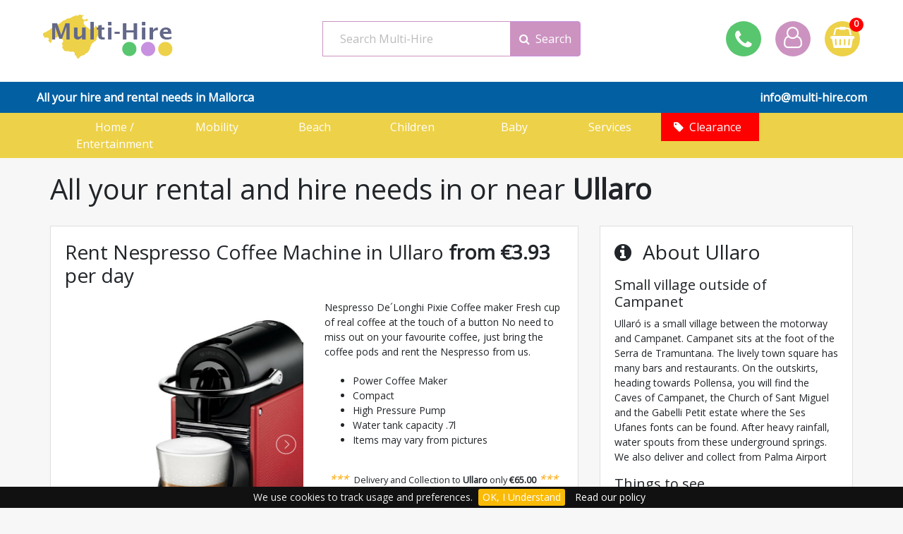

--- FILE ---
content_type: text/html; charset=utf-8
request_url: https://www.multi-hire.com/rent/nespresso-coffee-machine-in-ullaro
body_size: 11603
content:


<!DOCTYPE html>
<html>
<head>
    <meta charset="utf-8" />
    <meta name="viewport" content="width=device-width,initial-scale=1.0, maximum-scale=1.0, user-scalable=no" />
    <title>Multi-Hire | Rent Nespresso Coffee Machine  In Ullaro</title>
    <meta name="description" content="Multi-Hire with over 15 years experience in equipment and bike hire in Ullaro">

        <link rel="icon" type="image/png" href="/Content/images/favicon.png">

    <link href="https://fonts.googleapis.com/css?family=Open+Sans|Open+Sans+Condensed:300|" rel="stylesheet">

    <link href="/Content/css?v=UhsLQt6n7TvPKTNoZogIoq3YpUI1RYEznyQoE7r5f3s1" rel="stylesheet"/>

    <link href="/Content/multihire?v=ohAczo4XlDADt4HEjU4-AoIZvaDkGGZWInAd5BN6iuU1" rel="stylesheet"/>



    <script src="/bundles/modernizr?v=inCVuEFe6J4Q07A0AcRsbJic_UE5MwpRMNGcOtk94TE1"></script>


    

    <!-- Google Tag Manager -->
    <script>
        (function (w, d, s, l, i) {
            w[l] = w[l] || []; w[l].push({
                'gtm.start':
                    new Date().getTime(), event: 'gtm.js'
            }); var f = d.getElementsByTagName(s)[0],
                j = d.createElement(s), dl = l != 'dataLayer' ? '&l=' + l : ''; j.async = true; j.src =
                    'https://www.googletagmanager.com/gtm.js?id=' + i + dl; f.parentNode.insertBefore(j, f);
        })(window, document, 'script', 'dataLayer', 'GTM-TB2ZK29');
    </script>
    <!-- End Google Tag Manager -->



</head>

<body>

    <!-- Google Tag Manager (noscript) -->
    <noscript>
        <iframe src="https://www.googletagmanager.com/ns.html?id=GTM-TB2ZK29"
                height="0" width="0" style="display:none;visibility:hidden"></iframe>
    </noscript>
    <!-- End Google Tag Manager (noscript) -->

    <div id="wrapper">


        <div id="size-test" class="hidden" style="background-color:#000;color:#fff;position:fixed;z-index:1000000">
            <div class="d-block d-sm-none">XS</div>
            <div class="d-none d-sm-block d-md-none">SM</div>
            <div class="d-none d-md-block d-lg-none">MD</div>
            <div class="d-none d-lg-block d-xl-none">LG</div>
            <div class="d-none d-xl-block">XL</div>
        </div>




        <div class="container-fluid">

            <div class="row">

                <div class="col-xl-24">

                    <div id="top-header-info">

                    </div>


                    <div id="header-strip">

                        <div class="container">

                            <div class="row">
                                <div class="col-4 col-sm-8">
                                    <div id="logo-holder">
                                            <a href="/"><img id="logo" src="https://multihire.blob.core.windows.net/site-content/1/logo.png" border="0" /></a>
                                    </div>
                                </div>

                                <div class="col-20 col-sm-8 order-sm-last text-right">

                                    <div id="google_translate_element"></div>
                                    <script type="text/javascript">
                                        function googleTranslateElementInit() {
                                            new google.translate.TranslateElement({ pageLanguage: 'en', includedLanguages: 'de,en,es,it,fr', layout: google.translate.TranslateElement.InlineLayout.SIMPLE }, 'google_translate_element');
                                        }
                                    </script>
                                    <script type="text/javascript" src="//translate.google.com/translate_a/element.js?cb=googleTranslateElementInit"></script>


                                    <div class="google-translate-flags"></div>


                                    <div id="mini-nav" class="header-icon-button ease-250 d-block d-sm-none">
                                        <i class="fa fa-navicon"></i>
                                    </div>

                                    <div id="mini-basket" class="header-icon-button ease-250">
                                        <i class="fa fa-shopping-basket"></i>
                                        <div id="basket-count"></div>
                                    </div>

                                    <div id="mini-account" class="d-block d-sm-block header-icon-button ease-250 data-link" data-url="/account/login">
                                        <i class="fa fa-user-o"></i>
                                    </div>

                                    <div id="mini-contact" class="d-none d-sm-block header-icon-button ease-250 data-link" data-url="/contact">
                                        <i class="fa fa-phone"></i>
                                    </div>

                                    <div id="mini-search" class="header-icon-button ease-250 d-block d-sm-none" data-url="/account/login">
                                        <i class="fa fa-search"></i>
                                    </div>


                                    <div class="hidden">
                                    </div>
                                </div>

                                <div class="d-none d-sm-block col-24 col-sm-8 search-holder">
                                    <div class="small-spacer"></div>
                                    <div class="input-group mb-3">
                                        <input id="input-search" type="text" class="form-control" placeholder="Search Multi-Hire">
                                        <div class="input-group-append">
                                            <div class="input-group-text" id="button-search"><i class="fa fa-search"></i>&nbsp;&nbsp;Search</div>
                                        </div>
                                    </div>
                                </div>

                            </div>

                        </div>

                    </div>




<div class="header-strap-line d-none d-sm-block">

    <div class="container">

        <div class="row">
            <div class="col-12">
                    <span>All your hire and rental needs in Mallorca</span>
            </div>

            <div class="col-12 text-right">
                info@multi-hire.com
            </div>
        </div>
    </div>

</div>

<div id="navigation-strip" class="ease-250">

    <div class="container">

        <ul class="navigation">

            <li class="close-nav d-block d-sm-none"><i class="fa fa-close"></i></li>

            <li style="width:14%"><a href="/search/?q=home">Home / Entertainment</a></li>
            <li class="hidden"><a href="/home/about/multi-hire">About Multi-Hire</a></li>
            <li><a href="/search/?q=mobility">Mobility &nbsp;&nbsp;</a></li>
            <li><a href="/search/?q=beach">Beach &nbsp;&nbsp;</a></li>
            <li><a href="/search/?q=children">Children &nbsp;&nbsp;</i></a></li>
            <li><a href="/search/?q=baby">Baby</a></li>
            <li><a href="/search/?q=services">Services&nbsp;&nbsp;</a></li>
            <li style="background-color:red"><a href="/clearance"><i class="fa fa-tag"></i>&nbsp;&nbsp;Clearance&nbsp;&nbsp;</a></li>
        </ul>

    </div>

</div>


                    <div class="alert text-center hidden ">
                        <i class="fa fa-warning" style="color:orange"></i>&nbsp;&nbsp;

                        Due to extremely high demand, please <a href="/contact">call</a> for availability of <b>Paddle Boards</b>

                        &nbsp;&nbsp;<i class="fa fa-warning" style="color:orange"></i>

                    </div>

                </div>

            </div>
        </div>

        <div class="body-content">

            <div class="container-fluid">
                

<div class="container">
    <div class="spacer"></div>
    <h1>All your rental and hire needs in or near <b>Ullaro</b> </h1>

    <div class="spacer"></div>


    <div class="row">

        <div class="col-sm-16">

                <div class="card">

                    <div class="card-product-description">

                        <h3>Rent Nespresso Coffee Machine in Ullaro <b>from €3.93</b> per day</h3>

                        <div class="small-spacer"></div>

                        <div class="row">

                            <div class="col-sm-12">


                                <ul id="lightSlider">
                                        <li style="border:none" data-thumb="https://multihire.blob.core.windows.net/images/1037/thumb/nespresso4.jpg" data-src="https://multihire.blob.core.windows.net/images/1037/original/nespresso4.jpg">
                                            <img Class="ease-250" src="https://multihire.blob.core.windows.net/images/1037/main/nespresso4.jpg" />
                                        </li>
                                        <li style="border:none" data-thumb="https://multihire.blob.core.windows.net/images/1035/thumb/nespresso.png" data-src="https://multihire.blob.core.windows.net/images/1035/original/nespresso.png">
                                            <img Class="ease-250" src="https://multihire.blob.core.windows.net/images/1035/main/nespresso.png" />
                                        </li>
                                </ul>

                            </div>



                            <div class="col-sm-12">

                                <div class="spacer d-block d-sm-none"></div>




                                    <span>Nespresso De&#180;Longhi Pixie Coffee maker
Fresh cup of real coffee at the touch of a button
No need to miss out on your favourite coffee, just bring the coffee pods and rent the Nespresso from us.</span>
                                    <div class="spacer"></div>

                                <ul>
                                        <li>Power Coffee Maker</li>
                                        <li>Compact</li>
                                        <li>High Pressure Pump</li>
                                        <li>Water tank capacity .7l </li>
                                        <li>Items may vary from pictures</li>
                                </ul>


                                <!-- Rental Add To Basket Section-->

                                <div class="spacer"></div>

                                <div class="text-center">
                                        <h6><i style="color:orange">***&nbsp; </i><small> Delivery and Collection to <b>Ullaro</b> only <b>€65.00</b></small>  <i style="color:orange"> ***</i></h6>
                                </div>

                                <div class="spacer"></div>


                                <div class="spacer d-block d-sm-none"></div>

                                <div class="row">
                                    <div class="col-16">

                                            <label class="date-label">Date From:</label>


                                        <input class="form-control date-input form-control-sm" id="input-rental-date-from" value="24 Jan 2026" />
                                    </div>

                                    <div class="col-8">
                                        <label class="date-label">Time:</label><br />

                                        <div class="btn-group date-from-time ">
                                            <button type="button" class="btn btn-sm buttons-time-from btn-secondary active" data-value="09:30" data-class="btn-secondary">AM</button>
                                            <button type="button" class="btn btn-sm buttons-time-from btn-default" data-value="14:00" data-class="btn-secondary">PM</button>
                                        </div>

                                        <select id="select-time-from" class="form-control form-control-sm select-times hidden">
                                                <option value="09:30">09:30</option>
                                                    <option value="10:00">10:00</option>
                                                <option value="10:30">10:30</option>
                                                    <option value="11:00">11:00</option>
                                                <option value="11:30">11:30</option>
                                                    <option value="12:00">12:00</option>
                                                <option value="12:30">12:30</option>
                                                    <option value="13:00">13:00</option>
                                                <option value="13:30">13:30</option>
                                                    <option value="14:00">14:00</option>
                                                <option value="14:30">14:30</option>
                                                    <option value="15:00">15:00</option>
                                                <option value="15:30">15:30</option>
                                                    <option value="16:00">16:00</option>
                                                <option value="16:30">16:30</option>
                                                    <option value="17:00">17:00</option>
                                                <option value="17:30">17:30</option>
                                                    <option value="18:00">18:00</option>
                                                <option value="18:30">18:30</option>
                                        </select>


                                    </div>

                                </div>

                                <div class="spacer"></div>

                                    <div class="row">

                                        <div class="col-16">
                                            <label class="date-label">Date To:</label>
                                            <input class="form-control date-input form-control-sm" id="input-rental-date-to" value="31 Jan 2026" />
                                        </div>
                                        <div class="col-8">
                                            <label class="date-label">Time:</label><br />


                                            <div class="btn-group date-to-time" >
                                                <button type="button" class="btn btn-sm buttons-time-to btn-secondary active" data-value="09:30" data-class="btn-secondary">AM</button>
                                                <button type="button" class="btn btn-sm buttons-time-to btn-default" data-value="14:00" data-class="btn-secondary">PM</button>
                                            </div>

                                            <select id="select-time-to" class="form-control form-control-sm select-times hidden">
                                                    <option value="09:30">09:30</option>
                                                        <option value="10:00">10:00</option>
                                                    <option value="10:30">10:30</option>
                                                        <option value="11:00">11:00</option>
                                                    <option value="11:30">11:30</option>
                                                        <option value="12:00">12:00</option>
                                                    <option value="12:30">12:30</option>
                                                        <option value="13:00">13:00</option>
                                                    <option value="13:30">13:30</option>
                                                        <option value="14:00">14:00</option>
                                                    <option value="14:30">14:30</option>
                                                        <option value="15:00">15:00</option>
                                                    <option value="15:30">15:30</option>
                                                        <option value="16:00">16:00</option>
                                                    <option value="16:30">16:30</option>
                                                        <option value="17:00">17:00</option>
                                                    <option value="17:30">17:30</option>
                                                        <option value="18:00">18:00</option>
                                                    <option value="18:30">18:30</option>
                                            </select>

                                        </div>

                                    </div>
                                    <div class="spacer"></div>
                                    <div class="alert alert-warning text-center alert-sm">
                                        <div id="rental-price-holder">
                                            Select Rental Period above
                                        </div>
                                    </div>
                                    <div class="price-holder hidden">

                                        <table class="table table-bordered table-sm table-striped">
                                            <thead>
                                                <tr>
                                                    <th>Days</th>
                                                    <th>Daily Rate</th>
                                                </tr>
                                            </thead>




                                                <tr>
                                                    <td>
                                                        1
                                                        to
                                                        1
                                                    </td>

                                                    <td>
                                                        €12.00
                                                    </td>

                                                </tr>
                                                <tr>
                                                    <td>
                                                        2
                                                        to
                                                        5
                                                    </td>

                                                    <td>
                                                        €6.00
                                                    </td>

                                                </tr>
                                                <tr>
                                                    <td>
                                                        6
                                                        to
                                                        6
                                                    </td>

                                                    <td>
                                                        €5.00
                                                    </td>

                                                </tr>
                                                <tr>
                                                    <td>
                                                        7
                                                        to
                                                        7
                                                    </td>

                                                    <td>
                                                        €4.29
                                                    </td>

                                                </tr>
                                                <tr>
                                                    <td>
                                                        8
                                                        to
                                                        8
                                                    </td>

                                                    <td>
                                                        €4.38
                                                    </td>

                                                </tr>
                                                <tr>
                                                    <td>
                                                        9
                                                        to
                                                        9
                                                    </td>

                                                    <td>
                                                        €4.44
                                                    </td>

                                                </tr>
                                                <tr>
                                                    <td>
                                                        10
                                                        to
                                                        10
                                                    </td>

                                                    <td>
                                                        €4.50
                                                    </td>

                                                </tr>
                                                <tr>
                                                    <td>
                                                        11
                                                        to
                                                        11
                                                    </td>

                                                    <td>
                                                        €4.54
                                                    </td>

                                                </tr>
                                                <tr>
                                                    <td>
                                                        12
                                                        to
                                                        12
                                                    </td>

                                                    <td>
                                                        €4.58
                                                    </td>

                                                </tr>
                                                <tr>
                                                    <td>
                                                        13
                                                        to
                                                        13
                                                    </td>

                                                    <td>
                                                        €4.23
                                                    </td>

                                                </tr>
                                                <tr>
                                                    <td>
                                                        14
                                                        to
                                                        14
                                                    </td>

                                                    <td>
                                                        €3.93
                                                    </td>

                                                </tr>


                                        </table>

                                    </div>


                                <div id="button-add-to-basket" class="btn btn-success btn-block" data-product-id="396" data-is-sale-item="False">Add To Basket</div>

                            </div>

                        </div>



                    </div>

                </div>

            <!-- Related Products-->
                    <div class="spacer"></div>
                    <h5>More <b>Home</b> you may be interested in</h5>
                    <div class="spacer"></div>
                    <div class="row">
<div class="col-12 col-md-8 col-xl-8  text-center">


    <a href="/rent/air-conditioning-unit---portable-aircon-unit-in-Ullaro">
        <div class="search-item ease-250" data-id="1" data-title="Air-Conditioning-Unit---Portable-aircon-unit">

            <div class="product-image-thumb" style="background-image:url(https://multihire.blob.core.windows.net/images/491/preview/mobile[1].png)"></div>

            <div class="small-spacer"></div>

                <span>Air Conditioning Unit / Portable aircon unit</span>
            <br />

            From <b class="from-price">€12.85</b> per day

        </div>
    </a>

    <div class="spacer x2"></div>

</div>
<div class="col-12 col-md-8 col-xl-8  text-center">


    <a href="/rent/microwave-oven-in-Ullaro">
        <div class="search-item ease-250" data-id="7" data-title="Microwave-Oven">

            <div class="product-image-thumb" style="background-image:url(https://multihire.blob.core.windows.net/images/449/preview/u_10178717[1].jpg)"></div>

            <div class="small-spacer"></div>

                <span>Microwave Oven</span>
            <br />

            From <b class="from-price">€2.50</b> per day

        </div>
    </a>

    <div class="spacer x2"></div>

</div>
<div class="col-12 col-md-8 col-xl-8  text-center">


    <a href="/rent/baby---child-travel-cot-in-Ullaro">
        <div class="search-item ease-250" data-id="9" data-title="Baby---child-Travel-Cot">

            <div class="product-image-thumb" style="background-image:url(https://multihire.blob.core.windows.net/images/277/preview/91whyxhafnl._sl1500_[1].jpg)"></div>

            <div class="small-spacer"></div>

                <span>Baby / child Travel Cot</span>
            <br />

            From <b class="from-price">€3.93</b> per day

        </div>
    </a>

    <div class="spacer x2"></div>

</div>
<div class="col-12 col-md-8 col-xl-8  text-center">


    <a href="/rent/fan-in-Ullaro">
        <div class="search-item ease-250" data-id="20" data-title="Fan">

            <div class="product-image-thumb" style="background-image:url(https://multihire.blob.core.windows.net/images/24/preview/box-fan.png)"></div>

            <div class="small-spacer"></div>

                <span>Fan</span>
            <br />

            From <b class="from-price">€2.14</b> per day

        </div>
    </a>

    <div class="spacer x2"></div>

</div>
<div class="col-12 col-md-8 col-xl-8  text-center">


    <a href="/rent/toaster-in-Ullaro">
        <div class="search-item ease-250" data-id="22" data-title="Toaster">

            <div class="product-image-thumb" style="background-image:url(https://multihire.blob.core.windows.net/images/475/preview/0de94dda-62a2-46f3-a4d6-c9b96cf9d159._cb289466704_[1].jpg)"></div>

            <div class="small-spacer"></div>

                <span>Toaster</span>
            <br />

            From <b class="from-price">€1.35</b> per day

        </div>
    </a>

    <div class="spacer x2"></div>

</div>
<div class="col-12 col-md-8 col-xl-8  text-center">


    <a href="/rent/smoothie-maker-in-Ullaro">
        <div class="search-item ease-250" data-id="60" data-title="Smoothie-Maker">

            <div class="product-image-thumb" style="background-image:url(https://multihire.blob.core.windows.net/images/458/preview/res_52d482aa41614067e9f6dccb00d7e9b8_full[1].jpg)"></div>

            <div class="small-spacer"></div>

                <span>Smoothie Maker</span>
            <br />

            From <b class="from-price">€2.50</b> per day

        </div>
    </a>

    <div class="spacer x2"></div>

</div>
<div class="col-12 col-md-8 col-xl-8  text-center">


    <a href="/rent/dvd-player-in-Ullaro">
        <div class="search-item ease-250" data-id="63" data-title="DVD-Player">

            <div class="product-image-thumb" style="background-image:url(https://multihire.blob.core.windows.net/images/323/preview/51ewlvubysl._sl1320_[1].jpg)"></div>

            <div class="small-spacer"></div>

                <span>DVD Player</span>
            <br />

            From <b class="from-price">€2.68</b> per day

        </div>
    </a>

    <div class="spacer x2"></div>

</div>
<div class="col-12 col-md-8 col-xl-8  text-center">


    <a href="/rent/filter-coffee-machine-in-Ullaro">
        <div class="search-item ease-250" data-id="79" data-title="Filter-Coffee-Machine">

            <div class="product-image-thumb" style="background-image:url(https://multihire.blob.core.windows.net/images/360/preview/71jqy-gug4l._sl1500_[1].jpg)"></div>

            <div class="small-spacer"></div>

                <span>Filter Coffee Machine</span>
            <br />

            From <b class="from-price">€2.68</b> per day

        </div>
    </a>

    <div class="spacer x2"></div>

</div>
<div class="col-12 col-md-8 col-xl-8  text-center">


    <a href="/rent/under-counter-fridge-in-Ullaro">
        <div class="search-item ease-250" data-id="82" data-title="Under-Counter-Fridge">

            <div class="product-image-thumb" style="background-image:url(https://multihire.blob.core.windows.net/images/433/preview/81u2ixyevyl._sl1500_[1].jpg)"></div>

            <div class="small-spacer"></div>

                <span>Under Counter Fridge</span>
            <br />

            From <b class="from-price">€6.04</b> per day

        </div>
    </a>

    <div class="spacer x2"></div>

</div>
<div class="col-12 col-md-8 col-xl-8  text-center">


    <a href="/rent/bosch-vacuum-cleaner-in-Ullaro">
        <div class="search-item ease-250" data-id="86" data-title="Bosch-Vacuum-Cleaner">

            <div class="product-image-thumb" style="background-image:url(https://multihire.blob.core.windows.net/images/110/preview/bosch-gl-30.jpg)"></div>

            <div class="small-spacer"></div>

                <span>Bosch Vacuum Cleaner</span>
            <br />

            From <b class="from-price">€4.64</b> per day

        </div>
    </a>

    <div class="spacer x2"></div>

</div>
<div class="col-12 col-md-8 col-xl-8  text-center">


    <a href="/rent/bluetooth-speaker-in-Ullaro">
        <div class="search-item ease-250" data-id="87" data-title="Bluetooth-Speaker">

            <div class="product-image-thumb" style="background-image:url(https://multihire.blob.core.windows.net/images/320/preview/91qesyr64ql._sl1500_[1].jpg)"></div>

            <div class="small-spacer"></div>

                <span>Bluetooth Speaker</span>
            <br />

            From <b class="from-price">€3.93</b> per day

        </div>
    </a>

    <div class="spacer x2"></div>

</div>
<div class="col-12 col-md-8 col-xl-8  text-center">


    <a href="/rent/cd---radio-and-cassette-player-in-Ullaro">
        <div class="search-item ease-250" data-id="88" data-title="CD---Radio-and-Cassette-player">

            <div class="product-image-thumb" style="background-image:url(https://multihire.blob.core.windows.net/images/318/preview/81ndrdiqdbl._sl1500_[1].jpg)"></div>

            <div class="small-spacer"></div>

                <span>CD / Radio and Cassette player</span>
            <br />

            From <b class="from-price">€2.50</b> per day

        </div>
    </a>

    <div class="spacer x2"></div>

</div>
<div class="col-12 col-md-8 col-xl-8  text-center">


    <a href="/rent/table-top-oven-in-Ullaro">
        <div class="search-item ease-250" data-id="91" data-title="Table-Top-Oven">

            <div class="product-image-thumb" style="background-image:url(https://multihire.blob.core.windows.net/images/452/preview/2d2fd56d-f1d5-44ab-a16c-cee463c424a3-best-mini-toaster-ovens-2[1].jpg)"></div>

            <div class="small-spacer"></div>

                <span>Table Top Oven</span>
            <br />

            From <b class="from-price">€3.22</b> per day

        </div>
    </a>

    <div class="spacer x2"></div>

</div>
<div class="col-12 col-md-8 col-xl-8  text-center">


    <a href="/rent/hair-straighteners-in-Ullaro">
        <div class="search-item ease-250" data-id="92" data-title="Hair-Straighteners">

            <div class="product-image-thumb" style="background-image:url(https://multihire.blob.core.windows.net/images/441/preview/71sfqbdkvdl._sl1500_[1].jpg)"></div>

            <div class="small-spacer"></div>

                <span>Hair Straighteners</span>
            <br />

            From <b class="from-price">€2.68</b> per day

        </div>
    </a>

    <div class="spacer x2"></div>

</div>
<div class="col-12 col-md-8 col-xl-8  text-center">


    <a href="/rent/steam-iron-in-Ullaro">
        <div class="search-item ease-250" data-id="93" data-title="Steam-Iron">

            <div class="product-image-thumb" style="background-image:url(https://multihire.blob.core.windows.net/images/442/preview/71tcqrtivnl._sl1500_[1].jpg)"></div>

            <div class="small-spacer"></div>

                <span>Steam Iron</span>
            <br />

            From <b class="from-price">€1.25</b> per day

        </div>
    </a>

    <div class="spacer x2"></div>

</div>
<div class="col-12 col-md-8 col-xl-8  text-center">


    <a href="/rent/stand-fan-adjustable-height-in-Ullaro">
        <div class="search-item ease-250" data-id="96" data-title="Stand-Fan-adjustable-height">

            <div class="product-image-thumb" style="background-image:url(https://multihire.blob.core.windows.net/images/567/preview/stand-fan.jpg)"></div>

            <div class="small-spacer"></div>

                <span>Stand Fan adjustable height</span>
            <br />

            From <b class="from-price">€2.14</b> per day

        </div>
    </a>

    <div class="spacer x2"></div>

</div>
<div class="col-12 col-md-8 col-xl-8  text-center">


    <a href="/rent/bed-guard---bedrail---bedguard---mobility-in-Ullaro">
        <div class="search-item ease-250" data-id="97" data-title="Bed-Guard---Bedrail---Bedguard---Mobility">

            <div class="product-image-thumb" style="background-image:url(https://multihire.blob.core.windows.net/images/469/preview/e2b34a3a8f2dbfc4525bcffe6260c5d2[1].jpg)"></div>

            <div class="small-spacer"></div>

                <span>Bed Guard / Bedrail / Bedguard / Mobility</span>
            <br />

            From <b class="from-price">€3.21</b> per day

        </div>
    </a>

    <div class="spacer x2"></div>

</div>
<div class="col-12 col-md-8 col-xl-8  text-center">


    <a href="/rent/bmw-go-kart-in-Ullaro">
        <div class="search-item ease-250" data-id="106" data-title="BMW-Go-Kart">

            <div class="product-image-thumb" style="background-image:url(https://multihire.blob.core.windows.net/images/427/preview/24.21.64.00_4[1].jpg)"></div>

            <div class="small-spacer"></div>

                <span>BMW Go Kart</span>
            <br />

            From <b class="from-price">€3.21</b> per day

        </div>
    </a>

    <div class="spacer x2"></div>

</div>
<div class="col-12 col-md-8 col-xl-8  text-center">


    <a href="/rent/beach-chair-low--in-Ullaro">
        <div class="search-item ease-250" data-id="112" data-title="Beach-Chair-low-">

            <div class="product-image-thumb" style="background-image:url(https://multihire.blob.core.windows.net/images/1281/preview/low-beach-chair.jpg)"></div>

            <div class="small-spacer"></div>

                <span>Beach Chair low </span>
            <br />

            From <b class="from-price">€2.08</b> per day

        </div>
    </a>

    <div class="spacer x2"></div>

</div>
<div class="col-12 col-md-8 col-xl-8  text-center">


    <a href="/rent/parasol-and-base-in-Ullaro">
        <div class="search-item ease-250" data-id="123" data-title="Parasol-and-Base">

            <div class="product-image-thumb" style="background-image:url(https://multihire.blob.core.windows.net/images/454/preview/parasol-202-b[1].jpg)"></div>

            <div class="small-spacer"></div>

                <span>Parasol &amp; Base</span>
            <br />

            From <b class="from-price">€2.86</b> per day

        </div>
    </a>

    <div class="spacer x2"></div>

</div>
<div class="col-12 col-md-8 col-xl-8  text-center">


    <a href="/rent/gas-barbeque-barbecue-in-Ullaro">
        <div class="search-item ease-250" data-id="126" data-title="Gas-Barbeque-Barbecue">

            <div class="product-image-thumb" style="background-image:url(https://multihire.blob.core.windows.net/images/1020/preview/bbq-gas-2.jpg)"></div>

            <div class="small-spacer"></div>

                <span>Gas Barbeque/Barbecue</span>
            <br />

            From <b class="from-price">€6.79</b> per day

        </div>
    </a>

    <div class="spacer x2"></div>

</div>
<div class="col-12 col-md-8 col-xl-8  text-center">


    <a href="/rent/sunbed---sun-beds-in-Ullaro">
        <div class="search-item ease-250" data-id="132" data-title="Sunbed---sun-beds">

            <div class="product-image-thumb" style="background-image:url(https://multihire.blob.core.windows.net/images/1139/preview/sunbed-brown1.jpg)"></div>

            <div class="small-spacer"></div>

                <span>Sunbed / sun beds</span>
            <br />

            From <b class="from-price">€3.21</b> per day

        </div>
    </a>

    <div class="spacer x2"></div>

</div>
<div class="col-12 col-md-8 col-xl-8  text-center">


    <a href="/rent/reclining-beach-chair-in-Ullaro">
        <div class="search-item ease-250" data-id="133" data-title="Reclining-Beach-Chair">

            <div class="product-image-thumb" style="background-image:url(https://multihire.blob.core.windows.net/images/1277/preview/reclining-beach-chair-black.jpg)"></div>

            <div class="small-spacer"></div>

                <span>Reclining Beach Chair</span>
            <br />

            From <b class="from-price">€3.21</b> per day

        </div>
    </a>

    <div class="spacer x2"></div>

</div>
<div class="col-12 col-md-8 col-xl-8  text-center">


    <a href="/rent/extra-bed--in-Ullaro">
        <div class="search-item ease-250" data-id="140" data-title="Extra-Bed-">

            <div class="product-image-thumb" style="background-image:url(https://multihire.blob.core.windows.net/images/476/preview/all-model-rollaway-folding-hotel-extra-bed[1].jpg)"></div>

            <div class="small-spacer"></div>

                <span>Extra Bed </span>
            <br />

            From <b class="from-price">€5.36</b> per day

        </div>
    </a>

    <div class="spacer x2"></div>

</div>
<div class="col-12 col-md-8 col-xl-8  text-center">


    <a href="/rent/radiator-oil-filled---oil-filled-radiator---heater-in-Ullaro">
        <div class="search-item ease-250" data-id="160" data-title="Radiator-Oil-Filled---Oil-Filled-Radiator---Heater">

            <div class="product-image-thumb" style="background-image:url(https://multihire.blob.core.windows.net/images/292/preview/oil-filled-rad.jpeg)"></div>

            <div class="small-spacer"></div>

                <span>Radiator Oil Filled / Oil Filled Radiator / Heater</span>
            <br />

            From <b class="from-price">€2.68</b> per day

        </div>
    </a>

    <div class="spacer x2"></div>

</div>
<div class="col-12 col-md-8 col-xl-8  text-center">


    <a href="/rent/barbecue-barbeque-for-charcoal-in-Ullaro">
        <div class="search-item ease-250" data-id="189" data-title="Barbecue-Barbeque-for-Charcoal">

            <div class="product-image-thumb" style="background-image:url(https://multihire.blob.core.windows.net/images/520/preview/bbq-ribs-2000x1000[1][1].jpg)"></div>

            <div class="small-spacer"></div>

                <span>Barbecue/Barbeque for Charcoal</span>
            <br />

            From <b class="from-price">€5.36</b> per day

        </div>
    </a>

    <div class="spacer x2"></div>

</div>
<div class="col-12 col-md-8 col-xl-8  text-center">


    <a href="/rent/mattress-topper-for-single-bed-in-Ullaro">
        <div class="search-item ease-250" data-id="203" data-title="Mattress-Topper-for-Single-Bed">

            <div class="product-image-thumb" style="background-image:url(https://multihire.blob.core.windows.net/images/555/preview/mattre.jpg)"></div>

            <div class="small-spacer"></div>

                <span>Mattress Topper for Single Bed</span>
            <br />

            From <b class="from-price">€4.64</b> per day

        </div>
    </a>

    <div class="spacer x2"></div>

</div>
<div class="col-12 col-md-8 col-xl-8  text-center">


    <a href="/rent/home-scales-in-Ullaro">
        <div class="search-item ease-250" data-id="227" data-title="Home-Scales">

            <div class="product-image-thumb" style="background-image:url(https://multihire.blob.core.windows.net/images/599/preview/ambirscale.jpg)"></div>

            <div class="small-spacer"></div>

                <span>Home Scales</span>
            <br />

            From <b class="from-price">€1.96</b> per day

        </div>
    </a>

    <div class="spacer x2"></div>

</div>
<div class="col-12 col-md-8 col-xl-8  text-center">


    <a href="/rent/mosquito-net-for-double-bed-in-Ullaro">
        <div class="search-item ease-250" data-id="241" data-title="Mosquito-net-for-double-bed">

            <div class="product-image-thumb" style="background-image:url(https://multihire.blob.core.windows.net/images/627/preview/61lxlj+w27l._sl1400_[1].jpg)"></div>

            <div class="small-spacer"></div>

                <span>Mosquito net for double bed</span>
            <br />

            From <b class="from-price">€2.08</b> per day

        </div>
    </a>

    <div class="spacer x2"></div>

</div>
<div class="col-12 col-md-8 col-xl-8  text-center">


    <a href="/rent/large-fan-for-more-air-movement!-in-Ullaro">
        <div class="search-item ease-250" data-id="276" data-title="Large-fan-for-more-air-movement!">

            <div class="product-image-thumb" style="background-image:url(https://multihire.blob.core.windows.net/images/733/preview/81f4lr6vxkl._sl1500_[1].jpg)"></div>

            <div class="small-spacer"></div>

                <span>Large fan for more air movement!</span>
            <br />

            From <b class="from-price">€3.21</b> per day

        </div>
    </a>

    <div class="spacer x2"></div>

</div>
<div class="col-12 col-md-8 col-xl-8  text-center">


    <a href="/rent/ryobi-battery-drill-in-Ullaro">
        <div class="search-item ease-250" data-id="290" data-title="Ryobi-battery-drill">

            <div class="product-image-thumb" style="background-image:url(https://multihire.blob.core.windows.net/images/1105/preview/ryobi-drill.jpg)"></div>

            <div class="small-spacer"></div>

                <span>Ryobi battery drill</span>
            <br />

            From <b class="from-price">€1.70</b> per day

        </div>
    </a>

    <div class="spacer x2"></div>

</div>
<div class="col-12 col-md-8 col-xl-8  text-center">


    <a href="/rent/picnic-blanket-in-Ullaro">
        <div class="search-item ease-250" data-id="297" data-title="Picnic-Blanket">

            <div class="product-image-thumb" style="background-image:url(https://multihire.blob.core.windows.net/images/807/preview/picnic-blanket.jpg)"></div>

            <div class="small-spacer"></div>

                <span>Picnic Blanket</span>
            <br />

            From <b class="from-price">€1.25</b> per day

        </div>
    </a>

    <div class="spacer x2"></div>

</div>
<div class="col-12 col-md-8 col-xl-8  text-center">


    <a href="/rent/test-in-Ullaro">
        <div class="search-item ease-250" data-id="298" data-title="test">

            <div class="product-image-thumb" style="background-image:url(https://multihire.blob.core.windows.net/images/892/preview/multi-hire-logo[1].png)"></div>

            <div class="small-spacer"></div>

                <span>test</span>
            <br />

            From <b class="from-price">€0.05</b> per day

        </div>
    </a>

    <div class="spacer x2"></div>

</div>
<div class="col-12 col-md-8 col-xl-8  text-center">


    <a href="/rent/mattress-topper-double-160cm-x-190cm-in-Ullaro">
        <div class="search-item ease-250" data-id="346" data-title="Mattress-Topper-Double-160cm-x-190cm">

            <div class="product-image-thumb" style="background-image:url(https://multihire.blob.core.windows.net/images/852/preview/02-colchones-topper-viscoelastico[1].jpg)"></div>

            <div class="small-spacer"></div>

                <span>Mattress Topper Double 160cm x 190cm</span>
            <br />

            From <b class="from-price">€6.07</b> per day

        </div>
    </a>

    <div class="spacer x2"></div>

</div>
<div class="col-12 col-md-8 col-xl-8  text-center">


    <a href="/rent/computer-monitor-for-pc-in-Ullaro">
        <div class="search-item ease-250" data-id="375" data-title="Computer-Monitor-for-PC">

            <div class="product-image-thumb" style="background-image:url(https://multihire.blob.core.windows.net/images/1327/preview/monitor.2.jpg)"></div>

            <div class="small-spacer"></div>

                <span>Computer Monitor for PC</span>
            <br />

            From <b class="from-price">€3.93</b> per day

        </div>
    </a>

    <div class="spacer x2"></div>

</div>
<div class="col-12 col-md-8 col-xl-8  text-center">


    <a href="/rent/extra-height-sunbeds-in-Ullaro">
        <div class="search-item ease-250" data-id="411" data-title="Extra-height-sunbeds">

            <div class="product-image-thumb" style="background-image:url(https://multihire.blob.core.windows.net/images/1280/preview/mikonos-sunbed.jpg)"></div>

            <div class="small-spacer"></div>

                <span>Extra height sunbeds</span>
            <br />

            From <b class="from-price">€0.00</b> per day

        </div>
    </a>

    <div class="spacer x2"></div>

</div>
<div class="col-12 col-md-8 col-xl-8  text-center">


    <a href="/rent/beach-wagon-in-Ullaro">
        <div class="search-item ease-250" data-id="422" data-title="Beach-Wagon">

            <div class="product-image-thumb" style="background-image:url(https://multihire.blob.core.windows.net/images/1140/preview/beach-buggy-fuxtec-.jpg)"></div>

            <div class="small-spacer"></div>

                <span>Beach Wagon</span>
            <br />

            From <b class="from-price">€0.00</b> per day

        </div>
    </a>

    <div class="spacer x2"></div>

</div>
<div class="col-12 col-md-8 col-xl-8  text-center">


    <a href="/rent/double-drawer-air-fryer-in-Ullaro">
        <div class="search-item ease-250" data-id="428" data-title="Double-Drawer-Air-Fryer">

            <div class="product-image-thumb" style="background-image:url(https://multihire.blob.core.windows.net/images/1395/preview/air-fryer-gidgimo-2-drawers.jpg)"></div>

            <div class="small-spacer"></div>

                <span>Double Drawer Air Fryer</span>
            <br />

            From <b class="from-price">€0.00</b> per day

        </div>
    </a>

    <div class="spacer x2"></div>

</div>
<div class="col-12 col-md-8 col-xl-8  text-center">


    <a href="/rent/garment-steamer---steam-brush--in-Ullaro">
        <div class="search-item ease-250" data-id="441" data-title="Garment-Steamer---Steam-Brush-">

            <div class="product-image-thumb" style="background-image:url(https://multihire.blob.core.windows.net/images/1187/preview/steam-brush-silvercrest.jpg)"></div>

            <div class="small-spacer"></div>

                <span>Garment Steamer / Steam Brush </span>
            <br />

            From <b class="from-price">€0.00</b> per day

        </div>
    </a>

    <div class="spacer x2"></div>

</div>
<div class="col-12 col-md-8 col-xl-8  text-center">


    <a href="/rent/extension-lead-in-Ullaro">
        <div class="search-item ease-250" data-id="446" data-title="Extension-Lead">

            <div class="product-image-thumb" style="background-image:url(https://multihire.blob.core.windows.net/images/1423/preview/extension-lead-2024.jpg)"></div>

            <div class="small-spacer"></div>

                <span>Extension Lead</span>
            <br />

            From <b class="from-price">€0.00</b> per day

        </div>
    </a>

    <div class="spacer x2"></div>

</div>
<div class="col-12 col-md-8 col-xl-8  text-center">


    <a href="/rent/small-chest-freezer-in-Ullaro">
        <div class="search-item ease-250" data-id="466" data-title="Small-Chest-Freezer">

            <div class="product-image-thumb" style="background-image:url(https://multihire.blob.core.windows.net/images/1346/preview/chest-freezer.1.jpg)"></div>

            <div class="small-spacer"></div>

                <span>Small Chest Freezer</span>
            <br />

            From <b class="from-price">€0.00</b> per day

        </div>
    </a>

    <div class="spacer x2"></div>

</div>
<div class="col-12 col-md-8 col-xl-8  text-center">


    <a href="/rent/barbecue-charcoal-weber-in-Ullaro">
        <div class="search-item ease-250" data-id="473" data-title="Barbecue-Charcoal-Weber">

            <div class="product-image-thumb" style="background-image:url(https://multihire.blob.core.windows.net/images/1430/preview/weber-bbq-x-2.jpg)"></div>

            <div class="small-spacer"></div>

                <span>Barbecue Charcoal Weber</span>
            <br />

            From <b class="from-price">€0.00</b> per day

        </div>
    </a>

    <div class="spacer x2"></div>

</div>
<div class="col-12 col-md-8 col-xl-8  text-center">


    <a href="/rent/freezer----cool-blocks-in-Ullaro">
        <div class="search-item ease-250" data-id="475" data-title="Freezer----Cool-blocks">

            <div class="product-image-thumb" style="background-image:url(https://multihire.blob.core.windows.net/images/1377/preview/cool-block.jpg)"></div>

            <div class="small-spacer"></div>

                <span>Freezer  - Cool blocks</span>
            <br />

            From <b class="from-price">€0.00</b> per day

        </div>
    </a>

    <div class="spacer x2"></div>

</div>

                    </div>


        </div>


        <div class="col-sm-8">

            <div class="card">
                <div class="card-product-description">

                    <h3><i class="fa fa-info-circle mr-3"></i>About Ullaro</h3>

                    <div class="small-spacer"></div>

                    <h5>Small village outside of Campanet</h5>


                    <p>Ullar&#243; is a small village between the motorway and Campanet.  Campanet sits at the foot of the Serra de Tramuntana.  The lively town square has many bars and restaurants.  On the outskirts, heading towards Pollensa,  you will find the Caves of Campanet, the Church of Sant Miguel and the Gabelli Petit estate where the Ses Ufanes fonts can be found.  After heavy rainfall, water spouts from these underground springs.
We also deliver and collect from Palma Airport </p>



                        <h5>Things to see</h5>
                        <div class="nano-gallery">
                                <a href="https://multihire.blob.core.windows.net/locality-images/230/main/ullaro.jpg" data-ngThumb="https://multihire.blob.core.windows.net/locality-images/230/preview/ullaro.jpg"></a>
                                <a href="https://multihire.blob.core.windows.net/locality-images/231/main/ullaro-2.jpg" data-ngThumb="https://multihire.blob.core.windows.net/locality-images/231/preview/ullaro-2.jpg"></a>
                                <a href="https://multihire.blob.core.windows.net/locality-images/232/main/ullaro-3.jpg" data-ngThumb="https://multihire.blob.core.windows.net/locality-images/232/preview/ullaro-3.jpg"></a>
                        </div>



                        <div class="spacer"></div>
                        <h5>Useful Links</h5>
                            <a href="http://www.covesdecampanet.com/" target="_blank" title="Caves of Campanet">Caves of Campanet</a>
                            <a href="" target="_blank" title="https://nuevaweb2.aceiteullaro.es/">https://nuevaweb2.aceiteullaro.es/</a>

                    <div class="spacer"></div>

                    <h5 class="mb-4">Where to find Ullaro</h5>


                    <iframe width="100%"
                            height="450"
                            frameborder="0" style="border:0"
                            src="https://www.google.com/maps/embed/v1/place?key=AIzaSyAnK8p8QAT0RCO53R7yXUjn9fL-Mu0GbXU&q=Ullaro,07310,Mallorca" allowfullscreen></iframe>


                </div>

            </div>
        </div>

    </div>

</div>


            </div>

        </div>

        <div class="spacer x4"></div>



    </div>

    <footer class="footer">

        <div class="container-fluid">

<div class="container">

    <div class="row">

        <div class="col-sm-24">

            <div class="row">
                <div class="col-12 col-sm-6">

                    <div class="footer-header green">About Multihire</div>
                    <ul class="footer-links">
                        <li><a class="footer-link" href="/home/faq">FAQ's</a></li>                        
                        <li><a class="footer-link" href="/home/lopd">Terms and Conditions</a></li>
                        <li><a class="footer-link" href="/home/rentalTerms">Rental Terms</a></li>
                        <li><a class="footer-link" href="/work-with-us">Work With Us</a></li>
                        <li><a class="footer-link" href="/contact">Contact Us</a></li>
                    </ul>

                </div>

                <div class="col-12 col-sm-6">
                    <div class="footer-header purple">Browse For Rentals</div>

                    <ul class="footer-links">
                        <li><a class="footer-link" href="/search/?q=Mobility">Mobility Hire, Mallorca </a></li>
                        <li><a class="footer-link" href="/search/?q=baby">Baby Equipment Hire, Mallorca</a></li>
                        <li><a class="footer-link" href="/search/?q=sport">Sport Equpiment Hire</a></li>
                        <li><a class="footer-link" href="/search/?q=beach">Hire For The Beach</a></li>
                    </ul>

                </div>

                <div class="col-12 col-sm-6">

                </div>

                <div class="col-12 col-sm-6">
                    <div class="footer-header blue">Follow Us</div>

                    <div class="footer-widget social-widget">

                        <ul class="social-icons">
                            <li>
                                <a class="facebook" href="https://www.facebook.com/MultiHire/"><i class="fa fa-facebook"></i></a>
                            </li>
                            <li class="hidden">
                                <a class="twitter" href="#"><i class="fa fa-twitter"></i></a>
                            </li>
                            <li class="hidden">
                                <a class="google" href="#"><i class="fa fa-google-plus"></i></a>
                            </li>
                            <li>
                                <a class="instagram" href="https://www.instagram.com/multihiremallorca/"><i class="fa fa-instagram"></i></a>
                            </li>

                        </ul>
                    </div>

                    <div id="TA_cdsratingsonlynarrow794" class="TA_cdsratingsonlynarrow">
                        <ul id="lYAgkN5C" class="TA_links RaSKPLM">
                            <li id="Ee64lV" class="M0gPisHUeXe">
                                <a target="_blank" href="https://www.tripadvisor.co.uk/"><img src="https://www.tripadvisor.co.uk/img/cdsi/img2/branding/tripadvisor_logo_transp_340x80-18034-2.png" alt="TripAdvisor" /></a>
                            </li>
                        </ul>
                    </div>
                    <script async src="https://www.jscache.com/wejs?wtype=cdsratingsonlynarrow&amp;uniq=794&amp;locationId=4583337&amp;lang=en_UK&amp;border=true&amp;shadow=false&amp;display_version=2" data-loadtrk onload="this.loadtrk=true"></script>


                </div>

            </div>


        </div>


    </div>

    <div class="small-spacer"></div>

    <div class="row">

        <div class="col-sm-24">

            <small>
                Multi-Hire specialise in rentals across the island of Mallorca. Our services include
                <a class="footer-text-link" href="/search/?q=baby">Baby Equipment Hire</a>,
                <a class="footer-text-link" href="/search/?q=tool">Tool Hire</a>,
                <a class="footer-text-link" href="/search/?q=beach">Beach Towel Hire</a>,
                <a class="footer-text-link" href="/search/?q=services">Showering and Luggage Storage Services</a>,
                <a class="footer-text-link" href="/search/?q=car-seat">Car Seat Hire</a>.
                <a class="footer-text-link" href="/search/?q=air-con">Air Conditioning Hire</a>,
                <a class="footer-text-link" href="/search/?q=sport">Sports Equipment Hire</a>.
                <a class="footer-text-link" href="/search/?q=all">View All Our Products</a>.            

                    <span>
                        We cover most areas in Mallorca, including Pollensa, Puerto Pollensa, Alcudia, Palma, Cala D'or, Santanyi, Soller.
                    </span>

                Please contact us via chat if you have any questions.
                Book and pay for your rentals online using our secure booking system.

            </small>


            <div class="spacer"></div>

            <div class="foxwood-logo">
                <a href="http://www.soeasydesign.eu"><img src="/content/images/foxwood-footer-logo.png" alt="Web Development by Foxwood Design Mallorca" target="_new" /></a>
            </div>

            <div class="footer-credit-cards">
                <img src="/Content/images/checkout/accepted-card-icons.png" />
            </div>

            <div class="small-spacer"></div>

            <small>
                <p>&copy; Copyright 2026 - Multihire</p>
            </small>


        </div>

    </div>

</div>


        </div>

    </footer>


    <script src="/bundles/jquery?v=3HU-9G81em3WeeKMFsJm0OYIitvevCtyD9w0GdQzHp41"></script>

    <script src="/bundles/bootstrap?v=tXqRoPNllBDOu6TXEvvuYqDwCDxW7II9Iun85tJ5_zM1"></script>

    <script src="/bundles/multihire?v=ejNCCARRZuXl7YRDDWM_UuE7ZL29cYK-v3umyvugRco1"></script>

    
    <script>
            initLanding(396, 2);
    </script>




    <!-- Creates the bootstrap modal where the image will appear -->
    <div class="modal fade" id="imagemodal" tabindex="-1" role="dialog" aria-labelledby="myModalLabel" aria-hidden="true">
        <div class="modal-dialog">
            <div class="modal-content">
                <div class="modal-header">
                    <button type="button" class="close" data-dismiss="modal"><span aria-hidden="true">&times;</span><span class="sr-only">Close</span></button>
                    <h4 class="modal-title" id="myModalLabel"></h4>
                </div>
                <div class="modal-body">

                </div>
                <div class="modal-footer">
                    <button type="button" class="btn btn-default" data-dismiss="modal">Close</button>
                </div>
            </div>
        </div>
    </div>

</body>

</html>


--- FILE ---
content_type: text/html; charset=utf-8
request_url: https://www.multi-hire.com/ajax/product/AjaxGetRentalQuote/396
body_size: 158
content:
7 days = <b>€30.00</b> (€4.29 per day)

--- FILE ---
content_type: text/css; charset=utf-8
request_url: https://www.multi-hire.com/Content/multihire?v=ohAczo4XlDADt4HEjU4-AoIZvaDkGGZWInAd5BN6iuU1
body_size: 5370
content:
body{padding:0!important;background-color:#f7f7f7;font-family:'Open Sans'}html{}.body-content{padding-left:15px;padding-right:15px}.body-content{min-height:250px}#google_translate_element{display:none}.translation-links{margin-top:-15px}.flag-link{margin-left:4px}.flag-link:hover{cursor:pointer}.raleway{font-family:Raleway,sans-serif}.pink{color:#ce2887}.white{color:#fff}.dark-grey{color:#bbb}.green{color:#58c66f}.purple{color:#c890e0}.yellow{color:#edd148}.blue{color:#76b0ce}.bl-green{border-left:10px solid #58c66f}.bl-purple{border-left:10px solid #c890e0}.bl-yellow{border-left:10px solid #edd148}.bl-blue{border-left:10px solid #76b0ce}a:link{color:#999}a:hover{color:#333;text-decoration:none}a:visited{color:#999}#logo{max-height:80px}label{font-size:14px}.white-bg{background-color:#fff;padding:20px;font-size:14px}.form-control{border:1px solid #cc93c1!important;border-radius:0}.form-control:focus{box-shadow:none}.btn{border-radius:0!important;text-transform:uppercase}.btn-success{background-color:#58c66f!important}.btn-success:hover{background-color:#4bb561!important;border:1px solid #4bb561!important}#input-search{padding:24px;background-color:#fff}#button-search{background-color:#cc93c1;color:#fff!important;border:1px solid #c890e0}#button-search:hover{background-color:#c890e0;color:#fff!important;border:1px solid #96ca97;cursor:pointer}#header-strip{background-color:rgba(255,255,255,1)!important;padding:20px;margin:0 -15px 0 -15px}.header-strap-line{background-color:#025fa2;color:#fff;padding:10px;border-radius:0;font-weight:bold;margin:auto -15px}.header-icon-button{border-radius:50%;padding:0;font-size:30px;color:#fff;width:50px;height:50px;text-align:center;margin-top:10px;margin-left:20px}.header-icon-button:hover{cursor:pointer}.header-icon-button{}.header-icon-button:hover{transform:scale(1.2)}#order-summery-cc-images{margin-top:-42px;text-align:right;margin-left:-10px}.bike-spec{font-size:12px;margin-bottom:0!important}#mini-nav{float:right;background-color:#cc93c1}#mini-search{float:right;background-color:#cc93c1}#mini-account{float:right;background-color:#cc93c1}#mini-contact{float:right;background-color:#58c66f;padding-top:3px}#mini-basket{background-color:#edd148;text-align:center;float:right}#basket-count{position:relative;background-color:red;color:#fff;margin-top:-50px;margin-left:35px;width:20px;height:20px;border-radius:50%;font-size:12px;font-weight:bold}.remove-item{margin-left:-35px;position:absolute}.button-remove-item{border-radius:50% 50%!important}#navigation-strip{background-color:#edd148;margin:0 -15px 0 -15px}.product-image-thumb{height:200px;width:80%;background-repeat:no-repeat;background-size:contain;border-radius:0%;border:0 solid #efefef;margin:auto auto;background-position:50% 50%}.search-item{padding:10px;border:2px solid #efefef;background-color:#fff;border-radius:0 0 0 0}.search-item:hover{-webkit-box-shadow:0 11px 24px -2px rgba(0,0,0,.15);-moz-box-shadow:0 11px 24px -2px rgba(0,0,0,.15);box-shadow:0 11px 24px -2px rgba(0,0,0,.15);transform:scale(1.075)}.required-alert{border-color:red!important}.navigation{list-style:none;display:inline-block;text-align:center;margin:0 auto 0 auto;width:100%}.navigation>li{float:left;margin-bottom:-6px;width:12%}.navigation>li>a:link{padding:8px;text-align:center;color:#fff;width:100%;display:block}.navigation>li>a:hover{background-color:#58c66f;text-decoration:none}.navigation>li>a:visited{color:#fff}.product-breadcrumb{font-size:20px;color:#333}.product-breadcrumb a:link{color:#999}.product-breadcrumb a:visited{color:#999}.product-breadcrumb a:hover{color:#58c66f}.well-bike-measurements{background-color:#efefef;padding:15px;font-size:12px}.well-bike-measurements .lSGallery{display:none}.lightSlider{margin-bottom:10px}.lightSlider>li{text-align:center!important;height:400px;background-color:#fff;display:block;line-height:400px;border:1px solid #ddd}.lightSlider>li>img{margin:auto auto!important;vertical-align:middle;max-height:400px;max-width:500px}.lSPager{width:100%!important}.lSPager li{background-color:#fff;border:1px solid #333;padding:4px;width:50px!important;height:50px!important}.clearance-item-lightslider{margin-bottom:0}.clearance-item-lightslider>li{text-align:center!important;height:100px;background-color:#fff;display:block;line-height:90px;border:0}.clearance-item-lightslider>li>img{margin:auto auto!important;vertical-align:middle;max-height:90px;max-width:100%}.lSPager{width:100%!important}.lSPager li{background-color:#fff;border:1px solid #333;padding:4px;width:50px!important;height:50px!important}.lg-toolbar{background-color:rgba(0,0,0,0)}#st-1{text-align:left!important}.card-add-basket{background-color:#fff!important;padding:20px}.card-basket{background-color:#fff!important;padding:20px}.card-product-description{background-color:#fff!important;padding:20px;font-size:14px}.datepicker table tr td.disabled{color:#efefef!important}#rental-price-holder{font-size:14px}.bike-spec-holder{float:left;line-height:20px;margin-bottom:20px;border:2px solid #efefef;padding:10px;margin:5px}.bike-spec-holder:hover{background-color:#fffee3}.label-bike-spec{font-size:12px;font-weight:bold;margin-bottom:0}.bike-spec{font-size:12px;margin-bottom:40px}.footer{background-color:#666;padding:20px;color:#fff;width:100%;margin-top:10px;background-color:#666}.home-panel{background-color:#efefef;background-repeat:no-repeat;background-size:cover;background-position:50% 50%;padding:0;color:#fff;border-radius:0 0 20px 0;overflow:hidden}.home-panel:hover{cursor:pointer}.home-panel h1{background-color:rgba(0,0,0,.4);font-size:24px;padding:10px;color:#fff;top:0;transition:all .4s}.home-panel ul{bottom:0;position:absolute;background-color:rgba(0,0,0,.4);padding:30px;transition:all .4s;z-index:10000}.home-panel-details{}.home-image-wrapper{margin:-10px 0!important;display:block;overflow:hidden;width:100%;height:100%}.home-panel-image{background-size:cover;background-position:50% 50%;width:100%;height:100%;-webkit-transition:all .3s ease-in-out}.home-panel:hover .home-panel-image{cursor:pointer;-webkit-transform:scale(1.2,12);transform:scale(1.2,1.2);filter:blur(5px)}.panel-green-bg{background-color:rgba(88,198,111,.8)!important}.panel-purple-bg{background-color:rgba(200,144,225,.8)!important}.panel-yellow-bg{background-color:rgba(237,209,72,.8)!important}.panel-blue-bg{background-color:rgba(88,160,198,.8)!important}.home-panel:hover .panel-green-bg{background-color:rgba(88,198,111,.9)!important}.home-panel:hover .panel-purple-bg{background-color:rgba(200,144,225,.9)!important}.home-panel:hover .panel-yellow-bg{background-color:rgba(237,209,72,.9)!important}.faq-question{font-weight:bold;padding:10px 10px 0 10px;background-color:#fff;margin-top:10px;border:1px solid #ddd;min-height:45px}.faq-question:hover{background-color:#fffbe0;cursor:pointer}.faq-question:hover .faq-answer{background-color:#fff}.faq-answer{font-weight:normal;padding:30px 10px 30px 10px;margin:5px -10px 0 -10px}.foxwood-logo{float:left;margin-right:15px}.footer-credit-cards{float:left;margin-right:15px;padding:10px}.footer-header{margin-bottom:10px}.footer-links{list-style:none;padding-left:0}.footer-links li{margin-left:0}a.footer-link:link{color:#fff;font-size:12px}a.footer-link:hover{color:#cc93c1!important}a.footer-link:visited{color:#fff}a.footer-text-link:link{color:#fff}a.footer-text-link:visited{color:#fff}a.footer-text-link:hover{color:#58c66f!important}#TA_cdsratingsonlynarrow794{margin-top:0!important}footer{background-image:url('/Content/images/Sites/MultiHire/Home/background-footer.jpg');background-size:cover;background-position:50% 100%}ul.social-icons{margin:0!important;padding:0!important}.social-widget ul.social-icons li{display:inline-block;margin-right:4px;margin-bottom:4px}.social-widget ul.social-icons li a i{font-size:1.4em;width:36px;height:36px;color:#fff;line-height:36px;text-align:left;display:block;border-radius:2px;-webkit-border-radius:2px;-moz-border-radius:¬ 2px;-o-border-radius:2px;transition:all .2s ease-in-out;-moz-transition:all .2s ease-in-out;-webkit-transition:all .2s ease-in-out;-o-transition:all .2s ease-in-out}ul.social-list{float:right}ul.social-list li{float:left}ul.social-list li a{display:inline-block;transition:all .2s ease-in-out;-moz-transition:all .2s ease-in-out;-webkit-transition:all .2s ease-in-out;-o-transition:all .2s ease-in-out}ul.social-list li a:hover{color:#fff}ul.social-list li a.facebook:hover{background-color:#507cbe!important}ul.social-list li a.twitter:hover{background-color:#63cdf1}ul.social-list li a.google:hover{background-color:#f16261}ul.social-list li a.dribbble:hover{background-color:#e46387}ul.social-list li a.linkdin:hover{background-color:#90cadd}ul.social-list li a.tumblr:hover{background-color:#4d7ea3}ul.social-list li a.flickr:hover{background-color:#e474af}ul.social-list li a.instgram:hover{background-color:#4d4f54}ul.social-list li a.vimeo:hover{background-color:#87d3e0}ul.social-list li a.skype:hover{background-color:#36c4f3}ul.social-list li a i{font-size:1em;display:block;width:34px;height:33px;line-height:33px;text-align:center;border-left:1px solid #f2f2f2}ul.social-list li:last-child a i{border-right:1px solid #f2f2f2}.content-terms{font-size:12px}.spinner{margin:0 auto;width:50px;height:40px;text-align:center;font-size:10px}.spinner>div{background-color:#ddd;height:100%;width:6px;display:inline-block;-webkit-animation:sk-stretchdelay 1.2s infinite ease-in-out;animation:sk-stretchdelay 1.2s infinite ease-in-out}.spinner .rect2{-webkit-animation-delay:-1.1s;animation-delay:-1.1s}.spinner .rect3{-webkit-animation-delay:-1s;animation-delay:-1s}.spinner .rect4{-webkit-animation-delay:-.9s;animation-delay:-.9s}.spinner .rect5{-webkit-animation-delay:-.8s;animation-delay:-.8s}@-webkit-keyframes sk-stretchdelay{0%,40%,100%{-webkit-transform:scaleY(.4)}20%{-webkit-transform:scaleY(1)}}@keyframes sk-stretchdelay{0%,40%,100%{transform:scaleY(.4);-webkit-transform:scaleY(.4)}20%{transform:scaleY(1);-webkit-transform:scaleY(1)}}.account-rental-item{border:1px solid #ccc;background-color:#efefef;padding:5px;margin-bottom:20px;font-size:14px}.account-rental-item table{margin-bottom:0!important}.account-balance{background-color:#efefef;border:#ccc;margin-bottom:20px;padding:10px}.account-balance .payment-needed{border-color:red}.card{background-color:#fff;border-radius:0!important}.table-order-summary{font-size:14px;background-color:#fff}.card-summary input,.card-summary select,.card-summary textarea{background-color:#efefef}.card-summary input:focus,.card-summary select:focus,.card-summary textarea:focus{;background-color:#f7f7f7;border:1px solid #58c66f!important}.table-order-summary tbody tr:nth-of-type(odd){background-color:#f7f7f7!important}.table-view-basket tr td{font-size:14px!important}.buttons-is-private{margin-right:20px}#location-autocomplete{position:absolute;z-index:100000}#search-locations-holder{position:relative;border:1px solid #bbb;z-index:10000;background:#fff;min-width:300px}.location-item{padding:5px}.location-item.keyOver{background-color:#efefef;cursor:pointer}.location-item:hover{background-color:#fefde5;cursor:pointer}#customer-autocomplete{position:absolute;z-index:100000}#search-customers-holder{position:relative;border:1px solid #bbb;z-index:10000;background:#fff;min-width:300px}.customer-item{padding:5px}.customer-item.keyOver{background-color:#efefef;cursor:pointer}.customer-item:hover{background-color:#fefde5;cursor:pointer}.StripeElement{background-color:#f7f7f7;height:40px;width:100%;padding:10px 20px;border-radius:4px;border:1px solid transparent;box-shadow:0 1px 3px 0 #e6ebf1;-webkit-transition:box-shadow 150ms ease;transition:box-shadow 150ms ease}.card-element{display:none}.StripeElement--focus{box-shadow:0 1px 3px 0 #cfd7df}.StripeElement--invalid{border-color:#fa755a}.StripeElement--webkit-autofill{background-color:#fefde5!important}::placeholder{color:#bbb!important;opacity:1}:-ms-input-placeholder{color:#bbb!important}::-ms-input-placeholder{color:#bbb!important}.dotbreadcrumb{margin:0;padding:0;font-size:12px;list-style:none;width:100%;text-align:right}.dotbreadcrumb li{display:inline-block;position:relative;margin-bottom:20px;width:20%;text-align:center}.dotbreadcrumb li a,.dotbreadcrumb li>span{text-decoration:none;color:#000;display:block;position:relative;background:#eee;padding:5px;font-size:14px;margin-right:65px;border-radius:2px}.dotbreadcrumb li a:after,.dotbreadcrumb li>span:after{content:'';width:70px;height:.2em;position:absolute;background:#eee;left:100%;top:50%;margin-top:-.1em;z-index:-1}.dotbreadcrumb li:last-of-type a,.dotbreadcrumb li:last-of-type>span{margin-right:0}.dotbreadcrumb li:last-of-type a:after,.dotbreadcrumb li:last-of-type>span:after{content:none}.dotbreadcrumb li.completed a{background:#58c66f;color:#fff}.dotbreadcrumb li.completing>span{background:#58c66f;color:#fff}.dotbreadcrumb li.completed a:hover{color:#fff;background:#000}.dotbreadcrumb li.completed a:after{background:#9ec941}.dotbreadcrumb li.completed>span:after{background:#eee}@media screen and (max-width:450px){.dotbreadcrumb li{display:block}.dotbreadcrumb li:last-of-type a,.dotbreadcrumb li:last-of-type>span{margin-right:65px}}@font-face{font-family:'icomoon';src:url('fonts/icomoon.eot?maaq96');src:url('fonts/icomoon.eot?#iefixmaaq96') format('embedded-opentype'),url('fonts/icomoon.ttf?maaq96') format('truetype'),url('fonts/icomoon.woff?maaq96') format('woff'),url('fonts/icomoon.svg?maaq96#icomoon') format('svg');font-weight:normal;font-style:normal}[class^="icon-"],[class*=" icon-"]{font-family:'icomoon';speak:none;font-style:normal;font-weight:normal;font-variant:normal;text-transform:none;line-height:1;-webkit-font-smoothing:antialiased;-moz-osx-font-smoothing:grayscale}.icon-cancel-circle:before{content:"";margin-right:6px}.icon-checkmark-circle:before{content:"";margin-right:6px}@media(min-width:1200px){}@media(min-width:992px) and (max-width:1199px){.home-panel h1{font-size:18px;padding:8px}.home-panel ul{padding:20px;font-size:14px;padding-left:30px}}@media(min-width:768px) and (max-width:991px){}@media(min-width:576px) and (max-width:767px){body{margin-bottom:605px;background-color:#f7f7f7}.footer{min-height:655px;height:655px}.home-panel h1{font-size:16px;padding:8px}.home-panel ul{padding:20px;font-size:14px;padding-left:30px}}@media(max-width:575px){.body-content{padding:0!important}body{margin-bottom:855px;background-color:#f7f7f7}.footer{min-height:855px;height:855px}.social-widget ul.social-icons li a i{margin-right:5px;width:auto!important}.footer-credit-cards>img{width:180px;padding:10px;margin-right:0}h3{font-size:16px}#logo{max-width:130px;margin-left:-10px}.header-icon-button{border-radius:50%;padding:0;font-size:20px;color:#fff;width:35px;height:35px;text-align:center;margin-top:10px;margin-left:5px}#mini-nav{float:right;background-color:#cc93c1;padding-top:2px}#mini-account{float:right;background-color:#cc93c1}#mini-contact{float:right;background-color:#58c66f;padding-top:3px}#mini-search{float:right;background-color:#58c66f;padding-top:0}#mini-basket{background-color:#edd148;text-align:center;float:right}#basket-count{position:relative;background-color:red;color:#fff;margin-top:-30px;margin-left:25px;width:15px;height:15px;border-radius:50%;font-size:11px;font-weight:bold}.table-view-basket tr td{font-size:12px!important}.home-panel{margin-bottom:20px}.home-panel h1{background-color:rgba(0,0,0,.4);font-size:22px;padding:10px;color:#fff;top:0;transition:all .4s}.home-panel ul{bottom:20px;position:absolute;background-color:rgba(0,0,0,.4);padding:20px;transition:all .4s;z-index:10000}.home-panel ul li{margin-left:10px}.search-item{padding:10px;border:2px solid #efefef;background-color:#fff;border-radius:0 0 20px 0;font-size:10px;margin-bottom:0}.product-image-thumb{height:100px;width:100px;background-repeat:no-repeat;background-size:contain;border-radius:0%;border:0 solid #efefef;margin:auto auto;background-position:50% 50%;margin-bottom:10px}#navigation-strip{position:fixed;width:100vw;height:100vh;z-index:100000;top:0;left:0;background-color:rgba(237,209,72,.9);margin-left:-100vw}#navigation-strip.visible{margin-left:0}.navigation{margin-top:20px;margin-left:-10px;padding:0}.navigation li{display:block;width:100%;margin-bottom:10px;font-size:24px;float:left;text-align:left}.navigation li a:link{text-align:left;padding-left:20px}.close-nav{float:right;color:#fff;text-align:right!important;padding-right:20px}.search-holder{margin-top:15px}.lightSlider{margin-bottom:10px}.lightSlider>li{text-align:center!important;height:300px;background-color:#fff;display:block;line-height:300px;border:1px solid #ddd}.lightSlider>li>img{margin:auto auto!important;vertical-align:middle;max-height:300px;max-width:300px}.lSPager{width:100%!important}.lSPager li{background-color:#fff;border:1px solid #333;padding:4px;width:50px!important;height:50px!important}#button-empty-basket,#button-go-to-checkout{font-size:12px!important;padding:5px!important}#order-summery-cc-images{margin-top:10px;text-align:left}.buttons-payment-amount{float:left}}

--- FILE ---
content_type: text/plain
request_url: https://www.google-analytics.com/j/collect?v=1&_v=j102&a=117199184&t=pageview&_s=1&dl=https%3A%2F%2Fwww.multi-hire.com%2Frent%2Fnespresso-coffee-machine-in-ullaro&ul=en-us%40posix&dt=Multi-Hire%20%7C%20Rent%20Nespresso%20Coffee%20Machine%20In%20Ullaro&sr=1280x720&vp=1280x720&_u=YEBAAEABAAAAACAAI~&jid=1573873535&gjid=1950155613&cid=1165667781.1769065173&tid=UA-24631292-6&_gid=1683928033.1769065173&_r=1&_slc=1&gtm=45He61k2n81TB2ZK29za200&gcd=13l3l3l3l1l1&dma=0&tag_exp=103116026~103200004~104527906~104528500~104684208~104684211~105391253~115938466~115938468~116185179~116185180~116682875~116744866~117041587~117171316&z=982365832
body_size: -451
content:
2,cG-MKWE7BX33N

--- FILE ---
content_type: text/javascript; charset=utf-8
request_url: https://www.multi-hire.com/bundles/jquery?v=3HU-9G81em3WeeKMFsJm0OYIitvevCtyD9w0GdQzHp41
body_size: 232010
content:
!function(n,t){"use strict";"object"==typeof module&&"object"==typeof module.exports?module.exports=n.document?t(n,!0):function(n){if(!n.document)throw new Error("jQuery requires a window with a document");return t(n)}:t(n)}("undefined"!=typeof window?window:this,function(n,t){"use strict";function hr(n,t,i){var r,u=(t=t||f).createElement("script");if(u.text=n,i)for(r in df)i[r]&&(u[r]=i[r]);t.head.appendChild(u).parentNode.removeChild(u)}function it(n){return null==n?n+"":"object"==typeof n||"function"==typeof n?bt[or.call(n)]||"object":typeof n}function hi(n){var t=!!n&&"length"in n&&n.length,i=it(n);return!u(n)&&!tt(n)&&("array"===i||0===t||"number"==typeof t&&t>0&&t-1 in n)}function v(n,t){return n.nodeName&&n.nodeName.toLowerCase()===t.toLowerCase()}function li(n,t,r){return u(t)?i.grep(n,function(n,i){return!!t.call(n,i,n)!==r}):t.nodeType?i.grep(n,function(n){return n===t!==r}):"string"!=typeof t?i.grep(n,function(n){return wt.call(t,n)>-1!==r}):i.filter(t,n,r)}function wr(n,t){while((n=n[t])&&1!==n.nodeType);return n}function ne(n){var t={};return i.each(n.match(l)||[],function(n,i){t[i]=!0}),t}function ut(n){return n}function dt(n){throw n;}function br(n,t,i,r){var f;try{n&&u(f=n.promise)?f.call(n).done(t).fail(i):n&&u(f=n.then)?f.call(n,t,i):t.apply(void 0,[n].slice(r))}catch(n){i.apply(void 0,[n])}}function ni(){f.removeEventListener("DOMContentLoaded",ni);n.removeEventListener("load",ni);i.ready()}function re(n,t){return t.toUpperCase()}function y(n){return n.replace(te,"ms-").replace(ie,re)}function at(){this.expando=i.expando+at.uid++}function ee(n){return"true"===n||"false"!==n&&("null"===n?null:n===+n+""?+n:ue.test(n)?JSON.parse(n):n)}function dr(n,t,i){var r;if(void 0===i&&1===n.nodeType)if(r="data-"+t.replace(fe,"-$&").toLowerCase(),"string"==typeof(i=n.getAttribute(r))){try{i=ee(i)}catch(n){}o.set(n,t,i)}else i=void 0;return i}function tu(n,t,r,u){var s,h,c=20,l=u?function(){return u.cur()}:function(){return i.css(n,t,"")},o=l(),e=r&&r[3]||(i.cssNumber[t]?"":"px"),f=(i.cssNumber[t]||"px"!==e&&+o)&&vt.exec(i.css(n,t));if(f&&f[3]!==e){for(o/=2,e=e||f[3],f=+o||1;c--;)i.style(n,t,f+e),(1-h)*(1-(h=l()/o||.5))<=0&&(c=0),f/=h;f*=2;i.style(n,t,f+e);r=r||[]}return r&&(f=+f||+o||0,s=r[1]?f+(r[1]+1)*r[2]:+r[2],u&&(u.unit=e,u.start=f,u.end=s)),s}function oe(n){var r,f=n.ownerDocument,u=n.nodeName,t=ai[u];return t||(r=f.body.appendChild(f.createElement(u)),t=i.css(r,"display"),r.parentNode.removeChild(r),"none"===t&&(t="block"),ai[u]=t,t)}function ft(n,t){for(var e,u,f=[],i=0,o=n.length;i<o;i++)(u=n[i]).style&&(e=u.style.display,t?("none"===e&&(f[i]=r.get(u,"display")||null,f[i]||(u.style.display="")),""===u.style.display&&ti(u)&&(f[i]=oe(u))):"none"!==e&&(f[i]="none",r.set(u,"display",e)));for(i=0;i<o;i++)null!=f[i]&&(n[i].style.display=f[i]);return n}function s(n,t){var r;return r="undefined"!=typeof n.getElementsByTagName?n.getElementsByTagName(t||"*"):"undefined"!=typeof n.querySelectorAll?n.querySelectorAll(t||"*"):[],void 0===t||t&&v(n,t)?i.merge([n],r):r}function vi(n,t){for(var i=0,u=n.length;i<u;i++)r.set(n[i],"globalEval",!t||r.get(t[i],"globalEval"))}function eu(n,t,r,u,f){for(var e,o,p,a,w,v,h=t.createDocumentFragment(),y=[],l=0,b=n.length;l<b;l++)if((e=n[l])||0===e)if("object"===it(e))i.merge(y,e.nodeType?[e]:e);else if(fu.test(e)){for(o=o||h.appendChild(t.createElement("div")),p=(ru.exec(e)||["",""])[1].toLowerCase(),a=c[p]||c._default,o.innerHTML=a[1]+i.htmlPrefilter(e)+a[2],v=a[0];v--;)o=o.lastChild;i.merge(y,o.childNodes);(o=h.firstChild).textContent=""}else y.push(t.createTextNode(e));for(h.textContent="",l=0;e=y[l++];)if(u&&i.inArray(e,u)>-1)f&&f.push(e);else if(w=i.contains(e.ownerDocument,e),o=s(h.appendChild(e),"script"),w&&vi(o),r)for(v=0;e=o[v++];)uu.test(e.type||"")&&r.push(e);return h}function ri(){return!0}function et(){return!1}function su(){try{return f.activeElement}catch(n){}}function yi(n,t,r,u,f,e){var o,s;if("object"==typeof t){"string"!=typeof r&&(u=u||r,r=void 0);for(s in t)yi(n,s,r,u,t[s],e);return n}if(null==u&&null==f?(f=r,u=r=void 0):null==f&&("string"==typeof r?(f=u,u=void 0):(f=u,u=r,r=void 0)),!1===f)f=et;else if(!f)return n;return 1===e&&(o=f,(f=function(n){return i().off(n),o.apply(this,arguments)}).guid=o.guid||(o.guid=i.guid++)),n.each(function(){i.event.add(this,t,f,u,r)})}function hu(n,t){return v(n,"table")&&v(11!==t.nodeType?t:t.firstChild,"tr")?i(n).children("tbody")[0]||n:n}function ye(n){return n.type=(null!==n.getAttribute("type"))+"/"+n.type,n}function pe(n){return"true/"===(n.type||"").slice(0,5)?n.type=n.type.slice(5):n.removeAttribute("type"),n}function cu(n,t){var u,c,f,s,h,l,a,e;if(1===t.nodeType){if(r.hasData(n)&&(s=r.access(n),h=r.set(t,s),e=s.events)){delete h.handle;h.events={};for(f in e)for(u=0,c=e[f].length;u<c;u++)i.event.add(t,f,e[f][u])}o.hasData(n)&&(l=o.access(n),a=i.extend({},l),o.set(t,a))}}function we(n,t){var i=t.nodeName.toLowerCase();"input"===i&&iu.test(n.type)?t.checked=n.checked:"input"!==i&&"textarea"!==i||(t.defaultValue=n.defaultValue)}function ot(n,t,f,o){t=er.apply([],t);var l,w,a,v,h,b,c=0,y=n.length,d=y-1,p=t[0],k=u(p);if(k||y>1&&"string"==typeof p&&!e.checkClone&&ae.test(p))return n.each(function(i){var r=n.eq(i);k&&(t[0]=p.call(this,i,r.html()));ot(r,t,f,o)});if(y&&(l=eu(t,n[0].ownerDocument,!1,n,o),w=l.firstChild,1===l.childNodes.length&&(l=w),w||o)){for(v=(a=i.map(s(l,"script"),ye)).length;c<y;c++)h=l,c!==d&&(h=i.clone(h,!0,!0),v&&i.merge(a,s(h,"script"))),f.call(n[c],h,c);if(v)for(b=a[a.length-1].ownerDocument,i.map(a,pe),c=0;c<v;c++)h=a[c],uu.test(h.type||"")&&!r.access(h,"globalEval")&&i.contains(b,h)&&(h.src&&"module"!==(h.type||"").toLowerCase()?i._evalUrl&&i._evalUrl(h.src):hr(h.textContent.replace(ve,""),b,h))}return n}function lu(n,t,r){for(var u,e=t?i.filter(t,n):n,f=0;null!=(u=e[f]);f++)r||1!==u.nodeType||i.cleanData(s(u)),u.parentNode&&(r&&i.contains(u.ownerDocument,u)&&vi(s(u,"script")),u.parentNode.removeChild(u));return n}function yt(n,t,r){var o,s,h,f,u=n.style;return(r=r||ui(n))&&(""!==(f=r.getPropertyValue(t)||r[t])||i.contains(n.ownerDocument,n)||(f=i.style(n,t)),!e.pixelBoxStyles()&&pi.test(f)&&be.test(t)&&(o=u.width,s=u.minWidth,h=u.maxWidth,u.minWidth=u.maxWidth=u.width=f,f=r.width,u.width=o,u.minWidth=s,u.maxWidth=h)),void 0!==f?f+"":f}function au(n,t){return{get:function(){if(!n())return(this.get=t).apply(this,arguments);delete this.get}}}function ge(n){if(n in wu)return n;for(var i=n[0].toUpperCase()+n.slice(1),t=pu.length;t--;)if((n=pu[t]+i)in wu)return n}function bu(n){var t=i.cssProps[n];return t||(t=i.cssProps[n]=ge(n)||n),t}function ku(n,t,i){var r=vt.exec(t);return r?Math.max(0,r[2]-(i||0))+(r[3]||"px"):t}function wi(n,t,r,u,f,e){var o="width"===t?1:0,h=0,s=0;if(r===(u?"border":"content"))return 0;for(;o<4;o+=2)"margin"===r&&(s+=i.css(n,r+w[o],!0,f)),u?("content"===r&&(s-=i.css(n,"padding"+w[o],!0,f)),"margin"!==r&&(s-=i.css(n,"border"+w[o]+"Width",!0,f))):(s+=i.css(n,"padding"+w[o],!0,f),"padding"!==r?s+=i.css(n,"border"+w[o]+"Width",!0,f):h+=i.css(n,"border"+w[o]+"Width",!0,f));return!u&&e>=0&&(s+=Math.max(0,Math.ceil(n["offset"+t[0].toUpperCase()+t.slice(1)]-e-s-h-.5))),s}function du(n,t,r){var f=ui(n),u=yt(n,t,f),s="border-box"===i.css(n,"boxSizing",!1,f),o=s;if(pi.test(u)){if(!r)return u;u="auto"}return o=o&&(e.boxSizingReliable()||u===n.style[t]),("auto"===u||!parseFloat(u)&&"inline"===i.css(n,"display",!1,f))&&(u=n["offset"+t[0].toUpperCase()+t.slice(1)],o=!0),(u=parseFloat(u)||0)+wi(n,t,r||(s?"border":"content"),o,f,u)+"px"}function h(n,t,i,r,u){return new h.prototype.init(n,t,i,r,u)}function bi(){fi&&(!1===f.hidden&&n.requestAnimationFrame?n.requestAnimationFrame(bi):n.setTimeout(bi,i.fx.interval),i.fx.tick())}function tf(){return n.setTimeout(function(){st=void 0}),st=Date.now()}function ei(n,t){var u,r=0,i={height:n};for(t=t?1:0;r<4;r+=2-t)i["margin"+(u=w[r])]=i["padding"+u]=n;return t&&(i.opacity=i.width=n),i}function rf(n,t,i){for(var u,f=(a.tweeners[t]||[]).concat(a.tweeners["*"]),r=0,e=f.length;r<e;r++)if(u=f[r].call(i,t,n))return u}function no(n,t,u){var f,y,w,c,b,h,o,l,k="width"in t||"height"in t,v=this,p={},s=n.style,a=n.nodeType&&ti(n),e=r.get(n,"fxshow");u.queue||(null==(c=i._queueHooks(n,"fx")).unqueued&&(c.unqueued=0,b=c.empty.fire,c.empty.fire=function(){c.unqueued||b()}),c.unqueued++,v.always(function(){v.always(function(){c.unqueued--;i.queue(n,"fx").length||c.empty.fire()})}));for(f in t)if(y=t[f],gu.test(y)){if(delete t[f],w=w||"toggle"===y,y===(a?"hide":"show")){if("show"!==y||!e||void 0===e[f])continue;a=!0}p[f]=e&&e[f]||i.style(n,f)}if((h=!i.isEmptyObject(t))||!i.isEmptyObject(p)){k&&1===n.nodeType&&(u.overflow=[s.overflow,s.overflowX,s.overflowY],null==(o=e&&e.display)&&(o=r.get(n,"display")),"none"===(l=i.css(n,"display"))&&(o?l=o:(ft([n],!0),o=n.style.display||o,l=i.css(n,"display"),ft([n]))),("inline"===l||"inline-block"===l&&null!=o)&&"none"===i.css(n,"float")&&(h||(v.done(function(){s.display=o}),null==o&&(l=s.display,o="none"===l?"":l)),s.display="inline-block"));u.overflow&&(s.overflow="hidden",v.always(function(){s.overflow=u.overflow[0];s.overflowX=u.overflow[1];s.overflowY=u.overflow[2]}));h=!1;for(f in p)h||(e?"hidden"in e&&(a=e.hidden):e=r.access(n,"fxshow",{display:o}),w&&(e.hidden=!a),a&&ft([n],!0),v.done(function(){a||ft([n]);r.remove(n,"fxshow");for(f in p)i.style(n,f,p[f])})),h=rf(a?e[f]:0,f,v),f in e||(e[f]=h.start,a&&(h.end=h.start,h.start=0))}}function to(n,t){var r,f,e,u,o;for(r in n)if(f=y(r),e=t[f],u=n[r],Array.isArray(u)&&(e=u[1],u=n[r]=u[0]),r!==f&&(n[f]=u,delete n[r]),(o=i.cssHooks[f])&&"expand"in o){u=o.expand(u);delete n[f];for(r in u)r in n||(n[r]=u[r],t[r]=e)}else t[f]=e}function a(n,t,r){var o,s,h=0,v=a.prefilters.length,e=i.Deferred().always(function(){delete l.elem}),l=function(){if(s)return!1;for(var o=st||tf(),t=Math.max(0,f.startTime+f.duration-o),i=1-(t/f.duration||0),r=0,u=f.tweens.length;r<u;r++)f.tweens[r].run(i);return e.notifyWith(n,[f,i,t]),i<1&&u?t:(u||e.notifyWith(n,[f,1,0]),e.resolveWith(n,[f]),!1)},f=e.promise({elem:n,props:i.extend({},t),opts:i.extend(!0,{specialEasing:{},easing:i.easing._default},r),originalProperties:t,originalOptions:r,startTime:st||tf(),duration:r.duration,tweens:[],createTween:function(t,r){var u=i.Tween(n,f.opts,t,r,f.opts.specialEasing[t]||f.opts.easing);return f.tweens.push(u),u},stop:function(t){var i=0,r=t?f.tweens.length:0;if(s)return this;for(s=!0;i<r;i++)f.tweens[i].run(1);return t?(e.notifyWith(n,[f,1,0]),e.resolveWith(n,[f,t])):e.rejectWith(n,[f,t]),this}}),c=f.props;for(to(c,f.opts.specialEasing);h<v;h++)if(o=a.prefilters[h].call(f,n,c,f.opts))return u(o.stop)&&(i._queueHooks(f.elem,f.opts.queue).stop=o.stop.bind(o)),o;return i.map(c,rf,f),u(f.opts.start)&&f.opts.start.call(n,f),f.progress(f.opts.progress).done(f.opts.done,f.opts.complete).fail(f.opts.fail).always(f.opts.always),i.fx.timer(i.extend(l,{elem:n,anim:f,queue:f.opts.queue})),f}function g(n){return(n.match(l)||[]).join(" ")}function nt(n){return n.getAttribute&&n.getAttribute("class")||""}function ki(n){return Array.isArray(n)?n:"string"==typeof n?n.match(l)||[]:[]}function tr(n,t,r,u){var f;if(Array.isArray(t))i.each(t,function(t,i){r||io.test(n)?u(n,i):tr(n+"["+("object"==typeof i&&null!=i?t:"")+"]",i,r,u)});else if(r||"object"!==it(t))u(n,t);else for(f in t)tr(n+"["+f+"]",t[f],r,u)}function af(n){return function(t,i){"string"!=typeof t&&(i=t,t="*");var r,f=0,e=t.toLowerCase().match(l)||[];if(u(i))while(r=e[f++])"+"===r[0]?(r=r.slice(1)||"*",(n[r]=n[r]||[]).unshift(i)):(n[r]=n[r]||[]).push(i)}}function vf(n,t,r,u){function e(s){var h;return f[s]=!0,i.each(n[s]||[],function(n,i){var s=i(t,r,u);return"string"!=typeof s||o||f[s]?o?!(h=s):void 0:(t.dataTypes.unshift(s),e(s),!1)}),h}var f={},o=n===ir;return e(t.dataTypes[0])||!f["*"]&&e("*")}function ur(n,t){var r,u,f=i.ajaxSettings.flatOptions||{};for(r in t)void 0!==t[r]&&((f[r]?n:u||(u={}))[r]=t[r]);return u&&i.extend(!0,n,u),n}function lo(n,t,i){for(var e,u,f,o,s=n.contents,r=n.dataTypes;"*"===r[0];)r.shift(),void 0===e&&(e=n.mimeType||t.getResponseHeader("Content-Type"));if(e)for(u in s)if(s[u]&&s[u].test(e)){r.unshift(u);break}if(r[0]in i)f=r[0];else{for(u in i){if(!r[0]||n.converters[u+" "+r[0]]){f=u;break}o||(o=u)}f=f||o}if(f)return f!==r[0]&&r.unshift(f),i[f]}function ao(n,t,i,r){var h,u,f,s,e,o={},c=n.dataTypes.slice();if(c[1])for(f in n.converters)o[f.toLowerCase()]=n.converters[f];for(u=c.shift();u;)if(n.responseFields[u]&&(i[n.responseFields[u]]=t),!e&&r&&n.dataFilter&&(t=n.dataFilter(t,n.dataType)),e=u,u=c.shift())if("*"===u)u=e;else if("*"!==e&&e!==u){if(!(f=o[e+" "+u]||o["* "+u]))for(h in o)if((s=h.split(" "))[1]===u&&(f=o[e+" "+s[0]]||o["* "+s[0]])){!0===f?f=o[h]:!0!==o[h]&&(u=s[0],c.unshift(s[1]));break}if(!0!==f)if(f&&n.throws)t=f(t);else try{t=f(t)}catch(n){return{state:"parsererror",error:f?n:"No conversion from "+e+" to "+u}}}return{state:"success",data:t}}var k=[],f=n.document,bf=Object.getPrototypeOf,d=k.slice,er=k.concat,si=k.push,wt=k.indexOf,bt={},or=bt.toString,kt=bt.hasOwnProperty,sr=kt.toString,kf=sr.call(Object),e={},u=function(n){return"function"==typeof n&&"number"!=typeof n.nodeType},tt=function(n){return null!=n&&n===n.window},df={type:!0,src:!0,noModule:!0},i=function(n,t){return new i.fn.init(n,t)},gf=/^[\s\uFEFF\xA0]+|[\s\uFEFF\xA0]+$/g,b,ci,ar,vr,yr,pr,l,kr,gt,lt,ai,fu,st,fi,gu,nf,uf,ht,ff,ef,of,di,gi,yf,ct,fr,oi,pf,wf;i.fn=i.prototype={jquery:"3.3.1",constructor:i,length:0,toArray:function(){return d.call(this)},get:function(n){return null==n?d.call(this):n<0?this[n+this.length]:this[n]},pushStack:function(n){var t=i.merge(this.constructor(),n);return t.prevObject=this,t},each:function(n){return i.each(this,n)},map:function(n){return this.pushStack(i.map(this,function(t,i){return n.call(t,i,t)}))},slice:function(){return this.pushStack(d.apply(this,arguments))},first:function(){return this.eq(0)},last:function(){return this.eq(-1)},eq:function(n){var i=this.length,t=+n+(n<0?i:0);return this.pushStack(t>=0&&t<i?[this[t]]:[])},end:function(){return this.prevObject||this.constructor()},push:si,sort:k.sort,splice:k.splice};i.extend=i.fn.extend=function(){var o,e,t,r,s,h,n=arguments[0]||{},f=1,l=arguments.length,c=!1;for("boolean"==typeof n&&(c=n,n=arguments[f]||{},f++),"object"==typeof n||u(n)||(n={}),f===l&&(n=this,f--);f<l;f++)if(null!=(o=arguments[f]))for(e in o)t=n[e],n!==(r=o[e])&&(c&&r&&(i.isPlainObject(r)||(s=Array.isArray(r)))?(s?(s=!1,h=t&&Array.isArray(t)?t:[]):h=t&&i.isPlainObject(t)?t:{},n[e]=i.extend(c,h,r)):void 0!==r&&(n[e]=r));return n};i.extend({expando:"jQuery"+("3.3.1"+Math.random()).replace(/\D/g,""),isReady:!0,error:function(n){throw new Error(n);},noop:function(){},isPlainObject:function(n){var t,i;return!(!n||"[object Object]"!==or.call(n))&&(!(t=bf(n))||"function"==typeof(i=kt.call(t,"constructor")&&t.constructor)&&sr.call(i)===kf)},isEmptyObject:function(n){for(var t in n)return!1;return!0},globalEval:function(n){hr(n)},each:function(n,t){var r,i=0;if(hi(n)){for(r=n.length;i<r;i++)if(!1===t.call(n[i],i,n[i]))break}else for(i in n)if(!1===t.call(n[i],i,n[i]))break;return n},trim:function(n){return null==n?"":(n+"").replace(gf,"")},makeArray:function(n,t){var r=t||[];return null!=n&&(hi(Object(n))?i.merge(r,"string"==typeof n?[n]:n):si.call(r,n)),r},inArray:function(n,t,i){return null==t?-1:wt.call(t,n,i)},merge:function(n,t){for(var u=+t.length,i=0,r=n.length;i<u;i++)n[r++]=t[i];return n.length=r,n},grep:function(n,t,i){for(var f,u=[],r=0,e=n.length,o=!i;r<e;r++)(f=!t(n[r],r))!==o&&u.push(n[r]);return u},map:function(n,t,i){var e,u,r=0,f=[];if(hi(n))for(e=n.length;r<e;r++)null!=(u=t(n[r],r,i))&&f.push(u);else for(r in n)null!=(u=t(n[r],r,i))&&f.push(u);return er.apply([],f)},guid:1,support:e});"function"==typeof Symbol&&(i.fn[Symbol.iterator]=k[Symbol.iterator]);i.each("Boolean Number String Function Array Date RegExp Object Error Symbol".split(" "),function(n,t){bt["[object "+t+"]"]=t.toLowerCase()});b=function(n){function u(n,t,r,u){var s,p,l,a,w,d,g,y=t&&t.ownerDocument,v=t?t.nodeType:9;if(r=r||[],"string"!=typeof n||!n||1!==v&&9!==v&&11!==v)return r;if(!u&&((t?t.ownerDocument||t:c)!==i&&b(t),t=t||i,h)){if(11!==v&&(w=cr.exec(n)))if(s=w[1]){if(9===v){if(!(l=t.getElementById(s)))return r;if(l.id===s)return r.push(l),r}else if(y&&(l=y.getElementById(s))&&et(t,l)&&l.id===s)return r.push(l),r}else{if(w[2])return k.apply(r,t.getElementsByTagName(n)),r;if((s=w[3])&&e.getElementsByClassName&&t.getElementsByClassName)return k.apply(r,t.getElementsByClassName(s)),r}if(e.qsa&&!lt[n+" "]&&(!o||!o.test(n))){if(1!==v)y=t,g=n;else if("object"!==t.nodeName.toLowerCase()){for((a=t.getAttribute("id"))?a=a.replace(vi,yi):t.setAttribute("id",a=f),p=(d=ft(n)).length;p--;)d[p]="#"+a+" "+yt(d[p]);g=d.join(",");y=ni.test(n)&&ri(t.parentNode)||t}if(g)try{return k.apply(r,y.querySelectorAll(g)),r}catch(n){}finally{a===f&&t.removeAttribute("id")}}}return si(n.replace(at,"$1"),t,r,u)}function ti(){function n(r,u){return i.push(r+" ")>t.cacheLength&&delete n[i.shift()],n[r+" "]=u}var i=[];return n}function l(n){return n[f]=!0,n}function a(n){var t=i.createElement("fieldset");try{return!!n(t)}catch(n){return!1}finally{t.parentNode&&t.parentNode.removeChild(t);t=null}}function ii(n,i){for(var r=n.split("|"),u=r.length;u--;)t.attrHandle[r[u]]=i}function wi(n,t){var i=t&&n,r=i&&1===n.nodeType&&1===t.nodeType&&n.sourceIndex-t.sourceIndex;if(r)return r;if(i)while(i=i.nextSibling)if(i===t)return-1;return n?1:-1}function ar(n){return function(t){return"input"===t.nodeName.toLowerCase()&&t.type===n}}function vr(n){return function(t){var i=t.nodeName.toLowerCase();return("input"===i||"button"===i)&&t.type===n}}function bi(n){return function(t){return"form"in t?t.parentNode&&!1===t.disabled?"label"in t?"label"in t.parentNode?t.parentNode.disabled===n:t.disabled===n:t.isDisabled===n||t.isDisabled!==!n&&lr(t)===n:t.disabled===n:"label"in t&&t.disabled===n}}function it(n){return l(function(t){return t=+t,l(function(i,r){for(var u,f=n([],i.length,t),e=f.length;e--;)i[u=f[e]]&&(i[u]=!(r[u]=i[u]))})})}function ri(n){return n&&"undefined"!=typeof n.getElementsByTagName&&n}function ki(){}function yt(n){for(var t=0,r=n.length,i="";t<r;t++)i+=n[t].value;return i}function pt(n,t,i){var r=t.dir,u=t.next,e=u||r,o=i&&"parentNode"===e,s=di++;return t.first?function(t,i,u){while(t=t[r])if(1===t.nodeType||o)return n(t,i,u);return!1}:function(t,i,h){var c,l,a,y=[v,s];if(h){while(t=t[r])if((1===t.nodeType||o)&&n(t,i,h))return!0}else while(t=t[r])if(1===t.nodeType||o)if(a=t[f]||(t[f]={}),l=a[t.uniqueID]||(a[t.uniqueID]={}),u&&u===t.nodeName.toLowerCase())t=t[r]||t;else{if((c=l[e])&&c[0]===v&&c[1]===s)return y[2]=c[2];if(l[e]=y,y[2]=n(t,i,h))return!0}return!1}}function ui(n){return n.length>1?function(t,i,r){for(var u=n.length;u--;)if(!n[u](t,i,r))return!1;return!0}:n[0]}function yr(n,t,i){for(var r=0,f=t.length;r<f;r++)u(n,t[r],i);return i}function wt(n,t,i,r,u){for(var e,o=[],f=0,s=n.length,h=null!=t;f<s;f++)(e=n[f])&&(i&&!i(e,r,u)||(o.push(e),h&&t.push(f)));return o}function fi(n,t,i,r,u,e){return r&&!r[f]&&(r=fi(r)),u&&!u[f]&&(u=fi(u,e)),l(function(f,e,o,s){var l,c,a,p=[],y=[],w=e.length,b=f||yr(t||"*",o.nodeType?[o]:o,[]),v=!n||!f&&t?b:wt(b,p,n,o,s),h=i?u||(f?n:w||r)?[]:e:v;if(i&&i(v,h,o,s),r)for(l=wt(h,y),r(l,[],o,s),c=l.length;c--;)(a=l[c])&&(h[y[c]]=!(v[y[c]]=a));if(f){if(u||n){if(u){for(l=[],c=h.length;c--;)(a=h[c])&&l.push(v[c]=a);u(null,h=[],l,s)}for(c=h.length;c--;)(a=h[c])&&(l=u?nt(f,a):p[c])>-1&&(f[l]=!(e[l]=a))}}else h=wt(h===e?h.splice(w,h.length):h),u?u(null,e,h,s):k.apply(e,h)})}function ei(n){for(var o,u,r,s=n.length,h=t.relative[n[0].type],c=h||t.relative[" "],i=h?1:0,l=pt(function(n){return n===o},c,!0),a=pt(function(n){return nt(o,n)>-1},c,!0),e=[function(n,t,i){var r=!h&&(i||t!==ht)||((o=t).nodeType?l(n,t,i):a(n,t,i));return o=null,r}];i<s;i++)if(u=t.relative[n[i].type])e=[pt(ui(e),u)];else{if((u=t.filter[n[i].type].apply(null,n[i].matches))[f]){for(r=++i;r<s;r++)if(t.relative[n[r].type])break;return fi(i>1&&ui(e),i>1&&yt(n.slice(0,i-1).concat({value:" "===n[i-2].type?"*":""})).replace(at,"$1"),u,i<r&&ei(n.slice(i,r)),r<s&&ei(n=n.slice(r)),r<s&&yt(n))}e.push(u)}return ui(e)}function pr(n,r){var f=r.length>0,e=n.length>0,o=function(o,s,c,l,a){var y,nt,d,g=0,p="0",tt=o&&[],w=[],it=ht,rt=o||e&&t.find.TAG("*",a),ut=v+=null==it?1:Math.random()||.1,ft=rt.length;for(a&&(ht=s===i||s||a);p!==ft&&null!=(y=rt[p]);p++){if(e&&y){for(nt=0,s||y.ownerDocument===i||(b(y),c=!h);d=n[nt++];)if(d(y,s||i,c)){l.push(y);break}a&&(v=ut)}f&&((y=!d&&y)&&g--,o&&tt.push(y))}if(g+=p,f&&p!==g){for(nt=0;d=r[nt++];)d(tt,w,s,c);if(o){if(g>0)while(p--)tt[p]||w[p]||(w[p]=nr.call(l));w=wt(w)}k.apply(l,w);a&&!o&&w.length>0&&g+r.length>1&&u.uniqueSort(l)}return a&&(v=ut,ht=it),tt};return f?l(o):o}var rt,e,t,st,oi,ft,bt,si,ht,w,ut,b,i,s,h,o,d,ct,et,f="sizzle"+1*new Date,c=n.document,v=0,di=0,hi=ti(),ci=ti(),lt=ti(),kt=function(n,t){return n===t&&(ut=!0),0},gi={}.hasOwnProperty,g=[],nr=g.pop,tr=g.push,k=g.push,li=g.slice,nt=function(n,t){for(var i=0,r=n.length;i<r;i++)if(n[i]===t)return i;return-1},dt="checked|selected|async|autofocus|autoplay|controls|defer|disabled|hidden|ismap|loop|multiple|open|readonly|required|scoped",r="[\\x20\\t\\r\\n\\f]",tt="(?:\\\\.|[\\w-]|[^\0-\\xa0])+",ai="\\["+r+"*("+tt+")(?:"+r+"*([*^$|!~]?=)"+r+"*(?:'((?:\\\\.|[^\\\\'])*)'|\"((?:\\\\.|[^\\\\\"])*)\"|("+tt+"))|)"+r+"*\\]",gt=":("+tt+")(?:\\((('((?:\\\\.|[^\\\\'])*)'|\"((?:\\\\.|[^\\\\\"])*)\")|((?:\\\\.|[^\\\\()[\\]]|"+ai+")*)|.*)\\)|)",ir=new RegExp(r+"+","g"),at=new RegExp("^"+r+"+|((?:^|[^\\\\])(?:\\\\.)*)"+r+"+$","g"),rr=new RegExp("^"+r+"*,"+r+"*"),ur=new RegExp("^"+r+"*([>+~]|"+r+")"+r+"*"),fr=new RegExp("="+r+"*([^\\]'\"]*?)"+r+"*\\]","g"),er=new RegExp(gt),or=new RegExp("^"+tt+"$"),vt={ID:new RegExp("^#("+tt+")"),CLASS:new RegExp("^\\.("+tt+")"),TAG:new RegExp("^("+tt+"|[*])"),ATTR:new RegExp("^"+ai),PSEUDO:new RegExp("^"+gt),CHILD:new RegExp("^:(only|first|last|nth|nth-last)-(child|of-type)(?:\\("+r+"*(even|odd|(([+-]|)(\\d*)n|)"+r+"*(?:([+-]|)"+r+"*(\\d+)|))"+r+"*\\)|)","i"),bool:new RegExp("^(?:"+dt+")$","i"),needsContext:new RegExp("^"+r+"*[>+~]|:(even|odd|eq|gt|lt|nth|first|last)(?:\\("+r+"*((?:-\\d)?\\d*)"+r+"*\\)|)(?=[^-]|$)","i")},sr=/^(?:input|select|textarea|button)$/i,hr=/^h\d$/i,ot=/^[^{]+\{\s*\[native \w/,cr=/^(?:#([\w-]+)|(\w+)|\.([\w-]+))$/,ni=/[+~]/,y=new RegExp("\\\\([\\da-f]{1,6}"+r+"?|("+r+")|.)","ig"),p=function(n,t,i){var r="0x"+t-65536;return r!==r||i?t:r<0?String.fromCharCode(r+65536):String.fromCharCode(r>>10|55296,1023&r|56320)},vi=/([\0-\x1f\x7f]|^-?\d)|^-$|[^\0-\x1f\x7f-\uFFFF\w-]/g,yi=function(n,t){return t?"\0"===n?"�":n.slice(0,-1)+"\\"+n.charCodeAt(n.length-1).toString(16)+" ":"\\"+n},pi=function(){b()},lr=pt(function(n){return!0===n.disabled&&("form"in n||"label"in n)},{dir:"parentNode",next:"legend"});try{k.apply(g=li.call(c.childNodes),c.childNodes);g[c.childNodes.length].nodeType}catch(n){k={apply:g.length?function(n,t){tr.apply(n,li.call(t))}:function(n,t){for(var i=n.length,r=0;n[i++]=t[r++];);n.length=i-1}}}e=u.support={};oi=u.isXML=function(n){var t=n&&(n.ownerDocument||n).documentElement;return!!t&&"HTML"!==t.nodeName};b=u.setDocument=function(n){var v,u,l=n?n.ownerDocument||n:c;return l!==i&&9===l.nodeType&&l.documentElement?(i=l,s=i.documentElement,h=!oi(i),c!==i&&(u=i.defaultView)&&u.top!==u&&(u.addEventListener?u.addEventListener("unload",pi,!1):u.attachEvent&&u.attachEvent("onunload",pi)),e.attributes=a(function(n){return n.className="i",!n.getAttribute("className")}),e.getElementsByTagName=a(function(n){return n.appendChild(i.createComment("")),!n.getElementsByTagName("*").length}),e.getElementsByClassName=ot.test(i.getElementsByClassName),e.getById=a(function(n){return s.appendChild(n).id=f,!i.getElementsByName||!i.getElementsByName(f).length}),e.getById?(t.filter.ID=function(n){var t=n.replace(y,p);return function(n){return n.getAttribute("id")===t}},t.find.ID=function(n,t){if("undefined"!=typeof t.getElementById&&h){var i=t.getElementById(n);return i?[i]:[]}}):(t.filter.ID=function(n){var t=n.replace(y,p);return function(n){var i="undefined"!=typeof n.getAttributeNode&&n.getAttributeNode("id");return i&&i.value===t}},t.find.ID=function(n,t){if("undefined"!=typeof t.getElementById&&h){var r,u,f,i=t.getElementById(n);if(i){if((r=i.getAttributeNode("id"))&&r.value===n)return[i];for(f=t.getElementsByName(n),u=0;i=f[u++];)if((r=i.getAttributeNode("id"))&&r.value===n)return[i]}return[]}}),t.find.TAG=e.getElementsByTagName?function(n,t){return"undefined"!=typeof t.getElementsByTagName?t.getElementsByTagName(n):e.qsa?t.querySelectorAll(n):void 0}:function(n,t){var i,r=[],f=0,u=t.getElementsByTagName(n);if("*"===n){while(i=u[f++])1===i.nodeType&&r.push(i);return r}return u},t.find.CLASS=e.getElementsByClassName&&function(n,t){if("undefined"!=typeof t.getElementsByClassName&&h)return t.getElementsByClassName(n)},d=[],o=[],(e.qsa=ot.test(i.querySelectorAll))&&(a(function(n){s.appendChild(n).innerHTML="<a id='"+f+"'><\/a><select id='"+f+"-\r\\' msallowcapture=''><option selected=''><\/option><\/select>";n.querySelectorAll("[msallowcapture^='']").length&&o.push("[*^$]="+r+"*(?:''|\"\")");n.querySelectorAll("[selected]").length||o.push("\\["+r+"*(?:value|"+dt+")");n.querySelectorAll("[id~="+f+"-]").length||o.push("~=");n.querySelectorAll(":checked").length||o.push(":checked");n.querySelectorAll("a#"+f+"+*").length||o.push(".#.+[+~]")}),a(function(n){n.innerHTML="<a href='' disabled='disabled'><\/a><select disabled='disabled'><option/><\/select>";var t=i.createElement("input");t.setAttribute("type","hidden");n.appendChild(t).setAttribute("name","D");n.querySelectorAll("[name=d]").length&&o.push("name"+r+"*[*^$|!~]?=");2!==n.querySelectorAll(":enabled").length&&o.push(":enabled",":disabled");s.appendChild(n).disabled=!0;2!==n.querySelectorAll(":disabled").length&&o.push(":enabled",":disabled");n.querySelectorAll("*,:x");o.push(",.*:")})),(e.matchesSelector=ot.test(ct=s.matches||s.webkitMatchesSelector||s.mozMatchesSelector||s.oMatchesSelector||s.msMatchesSelector))&&a(function(n){e.disconnectedMatch=ct.call(n,"*");ct.call(n,"[s!='']:x");d.push("!=",gt)}),o=o.length&&new RegExp(o.join("|")),d=d.length&&new RegExp(d.join("|")),v=ot.test(s.compareDocumentPosition),et=v||ot.test(s.contains)?function(n,t){var r=9===n.nodeType?n.documentElement:n,i=t&&t.parentNode;return n===i||!(!i||1!==i.nodeType||!(r.contains?r.contains(i):n.compareDocumentPosition&&16&n.compareDocumentPosition(i)))}:function(n,t){if(t)while(t=t.parentNode)if(t===n)return!0;return!1},kt=v?function(n,t){if(n===t)return ut=!0,0;var r=!n.compareDocumentPosition-!t.compareDocumentPosition;return r||(1&(r=(n.ownerDocument||n)===(t.ownerDocument||t)?n.compareDocumentPosition(t):1)||!e.sortDetached&&t.compareDocumentPosition(n)===r?n===i||n.ownerDocument===c&&et(c,n)?-1:t===i||t.ownerDocument===c&&et(c,t)?1:w?nt(w,n)-nt(w,t):0:4&r?-1:1)}:function(n,t){if(n===t)return ut=!0,0;var r,u=0,o=n.parentNode,s=t.parentNode,f=[n],e=[t];if(!o||!s)return n===i?-1:t===i?1:o?-1:s?1:w?nt(w,n)-nt(w,t):0;if(o===s)return wi(n,t);for(r=n;r=r.parentNode;)f.unshift(r);for(r=t;r=r.parentNode;)e.unshift(r);while(f[u]===e[u])u++;return u?wi(f[u],e[u]):f[u]===c?-1:e[u]===c?1:0},i):i};u.matches=function(n,t){return u(n,null,null,t)};u.matchesSelector=function(n,t){if((n.ownerDocument||n)!==i&&b(n),t=t.replace(fr,"='$1']"),e.matchesSelector&&h&&!lt[t+" "]&&(!d||!d.test(t))&&(!o||!o.test(t)))try{var r=ct.call(n,t);if(r||e.disconnectedMatch||n.document&&11!==n.document.nodeType)return r}catch(n){}return u(t,i,null,[n]).length>0};u.contains=function(n,t){return(n.ownerDocument||n)!==i&&b(n),et(n,t)};u.attr=function(n,r){(n.ownerDocument||n)!==i&&b(n);var f=t.attrHandle[r.toLowerCase()],u=f&&gi.call(t.attrHandle,r.toLowerCase())?f(n,r,!h):void 0;return void 0!==u?u:e.attributes||!h?n.getAttribute(r):(u=n.getAttributeNode(r))&&u.specified?u.value:null};u.escape=function(n){return(n+"").replace(vi,yi)};u.error=function(n){throw new Error("Syntax error, unrecognized expression: "+n);};u.uniqueSort=function(n){var r,u=[],t=0,i=0;if(ut=!e.detectDuplicates,w=!e.sortStable&&n.slice(0),n.sort(kt),ut){while(r=n[i++])r===n[i]&&(t=u.push(i));while(t--)n.splice(u[t],1)}return w=null,n};st=u.getText=function(n){var r,i="",u=0,t=n.nodeType;if(t){if(1===t||9===t||11===t){if("string"==typeof n.textContent)return n.textContent;for(n=n.firstChild;n;n=n.nextSibling)i+=st(n)}else if(3===t||4===t)return n.nodeValue}else while(r=n[u++])i+=st(r);return i};(t=u.selectors={cacheLength:50,createPseudo:l,match:vt,attrHandle:{},find:{},relative:{">":{dir:"parentNode",first:!0}," ":{dir:"parentNode"},"+":{dir:"previousSibling",first:!0},"~":{dir:"previousSibling"}},preFilter:{ATTR:function(n){return n[1]=n[1].replace(y,p),n[3]=(n[3]||n[4]||n[5]||"").replace(y,p),"~="===n[2]&&(n[3]=" "+n[3]+" "),n.slice(0,4)},CHILD:function(n){return n[1]=n[1].toLowerCase(),"nth"===n[1].slice(0,3)?(n[3]||u.error(n[0]),n[4]=+(n[4]?n[5]+(n[6]||1):2*("even"===n[3]||"odd"===n[3])),n[5]=+(n[7]+n[8]||"odd"===n[3])):n[3]&&u.error(n[0]),n},PSEUDO:function(n){var i,t=!n[6]&&n[2];return vt.CHILD.test(n[0])?null:(n[3]?n[2]=n[4]||n[5]||"":t&&er.test(t)&&(i=ft(t,!0))&&(i=t.indexOf(")",t.length-i)-t.length)&&(n[0]=n[0].slice(0,i),n[2]=t.slice(0,i)),n.slice(0,3))}},filter:{TAG:function(n){var t=n.replace(y,p).toLowerCase();return"*"===n?function(){return!0}:function(n){return n.nodeName&&n.nodeName.toLowerCase()===t}},CLASS:function(n){var t=hi[n+" "];return t||(t=new RegExp("(^|"+r+")"+n+"("+r+"|$)"))&&hi(n,function(n){return t.test("string"==typeof n.className&&n.className||"undefined"!=typeof n.getAttribute&&n.getAttribute("class")||"")})},ATTR:function(n,t,i){return function(r){var f=u.attr(r,n);return null==f?"!="===t:!t||(f+="","="===t?f===i:"!="===t?f!==i:"^="===t?i&&0===f.indexOf(i):"*="===t?i&&f.indexOf(i)>-1:"$="===t?i&&f.slice(-i.length)===i:"~="===t?(" "+f.replace(ir," ")+" ").indexOf(i)>-1:"|="===t&&(f===i||f.slice(0,i.length+1)===i+"-"))}},CHILD:function(n,t,i,r,u){var s="nth"!==n.slice(0,3),o="last"!==n.slice(-4),e="of-type"===t;return 1===r&&0===u?function(n){return!!n.parentNode}:function(t,i,h){var p,d,y,c,a,w,b=s!==o?"nextSibling":"previousSibling",k=t.parentNode,nt=e&&t.nodeName.toLowerCase(),g=!h&&!e,l=!1;if(k){if(s){while(b){for(c=t;c=c[b];)if(e?c.nodeName.toLowerCase()===nt:1===c.nodeType)return!1;w=b="only"===n&&!w&&"nextSibling"}return!0}if(w=[o?k.firstChild:k.lastChild],o&&g){for(l=(a=(p=(d=(y=(c=k)[f]||(c[f]={}))[c.uniqueID]||(y[c.uniqueID]={}))[n]||[])[0]===v&&p[1])&&p[2],c=a&&k.childNodes[a];c=++a&&c&&c[b]||(l=a=0)||w.pop();)if(1===c.nodeType&&++l&&c===t){d[n]=[v,a,l];break}}else if(g&&(l=a=(p=(d=(y=(c=t)[f]||(c[f]={}))[c.uniqueID]||(y[c.uniqueID]={}))[n]||[])[0]===v&&p[1]),!1===l)while(c=++a&&c&&c[b]||(l=a=0)||w.pop())if((e?c.nodeName.toLowerCase()===nt:1===c.nodeType)&&++l&&(g&&((d=(y=c[f]||(c[f]={}))[c.uniqueID]||(y[c.uniqueID]={}))[n]=[v,l]),c===t))break;return(l-=u)===r||l%r==0&&l/r>=0}}},PSEUDO:function(n,i){var e,r=t.pseudos[n]||t.setFilters[n.toLowerCase()]||u.error("unsupported pseudo: "+n);return r[f]?r(i):r.length>1?(e=[n,n,"",i],t.setFilters.hasOwnProperty(n.toLowerCase())?l(function(n,t){for(var e,u=r(n,i),f=u.length;f--;)n[e=nt(n,u[f])]=!(t[e]=u[f])}):function(n){return r(n,0,e)}):r}},pseudos:{not:l(function(n){var t=[],r=[],i=bt(n.replace(at,"$1"));return i[f]?l(function(n,t,r,u){for(var e,o=i(n,null,u,[]),f=n.length;f--;)(e=o[f])&&(n[f]=!(t[f]=e))}):function(n,u,f){return t[0]=n,i(t,null,f,r),t[0]=null,!r.pop()}}),has:l(function(n){return function(t){return u(n,t).length>0}}),contains:l(function(n){return n=n.replace(y,p),function(t){return(t.textContent||t.innerText||st(t)).indexOf(n)>-1}}),lang:l(function(n){return or.test(n||"")||u.error("unsupported lang: "+n),n=n.replace(y,p).toLowerCase(),function(t){var i;do if(i=h?t.lang:t.getAttribute("xml:lang")||t.getAttribute("lang"))return(i=i.toLowerCase())===n||0===i.indexOf(n+"-");while((t=t.parentNode)&&1===t.nodeType);return!1}}),target:function(t){var i=n.location&&n.location.hash;return i&&i.slice(1)===t.id},root:function(n){return n===s},focus:function(n){return n===i.activeElement&&(!i.hasFocus||i.hasFocus())&&!!(n.type||n.href||~n.tabIndex)},enabled:bi(!1),disabled:bi(!0),checked:function(n){var t=n.nodeName.toLowerCase();return"input"===t&&!!n.checked||"option"===t&&!!n.selected},selected:function(n){return n.parentNode&&n.parentNode.selectedIndex,!0===n.selected},empty:function(n){for(n=n.firstChild;n;n=n.nextSibling)if(n.nodeType<6)return!1;return!0},parent:function(n){return!t.pseudos.empty(n)},header:function(n){return hr.test(n.nodeName)},input:function(n){return sr.test(n.nodeName)},button:function(n){var t=n.nodeName.toLowerCase();return"input"===t&&"button"===n.type||"button"===t},text:function(n){var t;return"input"===n.nodeName.toLowerCase()&&"text"===n.type&&(null==(t=n.getAttribute("type"))||"text"===t.toLowerCase())},first:it(function(){return[0]}),last:it(function(n,t){return[t-1]}),eq:it(function(n,t,i){return[i<0?i+t:i]}),even:it(function(n,t){for(var i=0;i<t;i+=2)n.push(i);return n}),odd:it(function(n,t){for(var i=1;i<t;i+=2)n.push(i);return n}),lt:it(function(n,t,i){for(var r=i<0?i+t:i;--r>=0;)n.push(r);return n}),gt:it(function(n,t,i){for(var r=i<0?i+t:i;++r<t;)n.push(r);return n})}}).pseudos.nth=t.pseudos.eq;for(rt in{radio:!0,checkbox:!0,file:!0,password:!0,image:!0})t.pseudos[rt]=ar(rt);for(rt in{submit:!0,reset:!0})t.pseudos[rt]=vr(rt);return ki.prototype=t.filters=t.pseudos,t.setFilters=new ki,ft=u.tokenize=function(n,i){var e,f,s,o,r,h,c,l=ci[n+" "];if(l)return i?0:l.slice(0);for(r=n,h=[],c=t.preFilter;r;){(!e||(f=rr.exec(r)))&&(f&&(r=r.slice(f[0].length)||r),h.push(s=[]));e=!1;(f=ur.exec(r))&&(e=f.shift(),s.push({value:e,type:f[0].replace(at," ")}),r=r.slice(e.length));for(o in t.filter)(f=vt[o].exec(r))&&(!c[o]||(f=c[o](f)))&&(e=f.shift(),s.push({value:e,type:o,matches:f}),r=r.slice(e.length));if(!e)break}return i?r.length:r?u.error(n):ci(n,h).slice(0)},bt=u.compile=function(n,t){var r,u=[],e=[],i=lt[n+" "];if(!i){for(t||(t=ft(n)),r=t.length;r--;)(i=ei(t[r]))[f]?u.push(i):e.push(i);(i=lt(n,pr(e,u))).selector=n}return i},si=u.select=function(n,i,r,u){var o,f,e,l,a,c="function"==typeof n&&n,s=!u&&ft(n=c.selector||n);if(r=r||[],1===s.length){if((f=s[0]=s[0].slice(0)).length>2&&"ID"===(e=f[0]).type&&9===i.nodeType&&h&&t.relative[f[1].type]){if(!(i=(t.find.ID(e.matches[0].replace(y,p),i)||[])[0]))return r;c&&(i=i.parentNode);n=n.slice(f.shift().value.length)}for(o=vt.needsContext.test(n)?0:f.length;o--;){if(e=f[o],t.relative[l=e.type])break;if((a=t.find[l])&&(u=a(e.matches[0].replace(y,p),ni.test(f[0].type)&&ri(i.parentNode)||i))){if(f.splice(o,1),!(n=u.length&&yt(f)))return k.apply(r,u),r;break}}}return(c||bt(n,s))(u,i,!h,r,!i||ni.test(n)&&ri(i.parentNode)||i),r},e.sortStable=f.split("").sort(kt).join("")===f,e.detectDuplicates=!!ut,b(),e.sortDetached=a(function(n){return 1&n.compareDocumentPosition(i.createElement("fieldset"))}),a(function(n){return n.innerHTML="<a href='#'><\/a>","#"===n.firstChild.getAttribute("href")})||ii("type|href|height|width",function(n,t,i){if(!i)return n.getAttribute(t,"type"===t.toLowerCase()?1:2)}),e.attributes&&a(function(n){return n.innerHTML="<input/>",n.firstChild.setAttribute("value",""),""===n.firstChild.getAttribute("value")})||ii("value",function(n,t,i){if(!i&&"input"===n.nodeName.toLowerCase())return n.defaultValue}),a(function(n){return null==n.getAttribute("disabled")})||ii(dt,function(n,t,i){var r;if(!i)return!0===n[t]?t.toLowerCase():(r=n.getAttributeNode(t))&&r.specified?r.value:null}),u}(n);i.find=b;i.expr=b.selectors;i.expr[":"]=i.expr.pseudos;i.uniqueSort=i.unique=b.uniqueSort;i.text=b.getText;i.isXMLDoc=b.isXML;i.contains=b.contains;i.escapeSelector=b.escape;var rt=function(n,t,r){for(var u=[],f=void 0!==r;(n=n[t])&&9!==n.nodeType;)if(1===n.nodeType){if(f&&i(n).is(r))break;u.push(n)}return u},cr=function(n,t){for(var i=[];n;n=n.nextSibling)1===n.nodeType&&n!==t&&i.push(n);return i},lr=i.expr.match.needsContext;ci=/^<([a-z][^\/\0>:\x20\t\r\n\f]*)[\x20\t\r\n\f]*\/?>(?:<\/\1>|)$/i;i.filter=function(n,t,r){var u=t[0];return r&&(n=":not("+n+")"),1===t.length&&1===u.nodeType?i.find.matchesSelector(u,n)?[u]:[]:i.find.matches(n,i.grep(t,function(n){return 1===n.nodeType}))};i.fn.extend({find:function(n){var t,r,u=this.length,f=this;if("string"!=typeof n)return this.pushStack(i(n).filter(function(){for(t=0;t<u;t++)if(i.contains(f[t],this))return!0}));for(r=this.pushStack([]),t=0;t<u;t++)i.find(n,f[t],r);return u>1?i.uniqueSort(r):r},filter:function(n){return this.pushStack(li(this,n||[],!1))},not:function(n){return this.pushStack(li(this,n||[],!0))},is:function(n){return!!li(this,"string"==typeof n&&lr.test(n)?i(n):n||[],!1).length}});vr=/^(?:\s*(<[\w\W]+>)[^>]*|#([\w-]+))$/;(i.fn.init=function(n,t,r){var e,o;if(!n)return this;if(r=r||ar,"string"==typeof n){if(!(e="<"===n[0]&&">"===n[n.length-1]&&n.length>=3?[null,n,null]:vr.exec(n))||!e[1]&&t)return!t||t.jquery?(t||r).find(n):this.constructor(t).find(n);if(e[1]){if(t=t instanceof i?t[0]:t,i.merge(this,i.parseHTML(e[1],t&&t.nodeType?t.ownerDocument||t:f,!0)),ci.test(e[1])&&i.isPlainObject(t))for(e in t)u(this[e])?this[e](t[e]):this.attr(e,t[e]);return this}return(o=f.getElementById(e[2]))&&(this[0]=o,this.length=1),this}return n.nodeType?(this[0]=n,this.length=1,this):u(n)?void 0!==r.ready?r.ready(n):n(i):i.makeArray(n,this)}).prototype=i.fn;ar=i(f);yr=/^(?:parents|prev(?:Until|All))/;pr={children:!0,contents:!0,next:!0,prev:!0};i.fn.extend({has:function(n){var t=i(n,this),r=t.length;return this.filter(function(){for(var n=0;n<r;n++)if(i.contains(this,t[n]))return!0})},closest:function(n,t){var r,f=0,o=this.length,u=[],e="string"!=typeof n&&i(n);if(!lr.test(n))for(;f<o;f++)for(r=this[f];r&&r!==t;r=r.parentNode)if(r.nodeType<11&&(e?e.index(r)>-1:1===r.nodeType&&i.find.matchesSelector(r,n))){u.push(r);break}return this.pushStack(u.length>1?i.uniqueSort(u):u)},index:function(n){return n?"string"==typeof n?wt.call(i(n),this[0]):wt.call(this,n.jquery?n[0]:n):this[0]&&this[0].parentNode?this.first().prevAll().length:-1},add:function(n,t){return this.pushStack(i.uniqueSort(i.merge(this.get(),i(n,t))))},addBack:function(n){return this.add(null==n?this.prevObject:this.prevObject.filter(n))}});i.each({parent:function(n){var t=n.parentNode;return t&&11!==t.nodeType?t:null},parents:function(n){return rt(n,"parentNode")},parentsUntil:function(n,t,i){return rt(n,"parentNode",i)},next:function(n){return wr(n,"nextSibling")},prev:function(n){return wr(n,"previousSibling")},nextAll:function(n){return rt(n,"nextSibling")},prevAll:function(n){return rt(n,"previousSibling")},nextUntil:function(n,t,i){return rt(n,"nextSibling",i)},prevUntil:function(n,t,i){return rt(n,"previousSibling",i)},siblings:function(n){return cr((n.parentNode||{}).firstChild,n)},children:function(n){return cr(n.firstChild)},contents:function(n){return v(n,"iframe")?n.contentDocument:(v(n,"template")&&(n=n.content||n),i.merge([],n.childNodes))}},function(n,t){i.fn[n]=function(r,u){var f=i.map(this,t,r);return"Until"!==n.slice(-5)&&(u=r),u&&"string"==typeof u&&(f=i.filter(u,f)),this.length>1&&(pr[n]||i.uniqueSort(f),yr.test(n)&&f.reverse()),this.pushStack(f)}});l=/[^\x20\t\r\n\f]+/g;i.Callbacks=function(n){n="string"==typeof n?ne(n):i.extend({},n);var f,r,c,e,t=[],s=[],o=-1,l=function(){for(e=e||n.once,c=f=!0;s.length;o=-1)for(r=s.shift();++o<t.length;)!1===t[o].apply(r[0],r[1])&&n.stopOnFalse&&(o=t.length,r=!1);n.memory||(r=!1);f=!1;e&&(t=r?[]:"")},h={add:function(){return t&&(r&&!f&&(o=t.length-1,s.push(r)),function f(r){i.each(r,function(i,r){u(r)?n.unique&&h.has(r)||t.push(r):r&&r.length&&"string"!==it(r)&&f(r)})}(arguments),r&&!f&&l()),this},remove:function(){return i.each(arguments,function(n,r){for(var u;(u=i.inArray(r,t,u))>-1;)t.splice(u,1),u<=o&&o--}),this},has:function(n){return n?i.inArray(n,t)>-1:t.length>0},empty:function(){return t&&(t=[]),this},disable:function(){return e=s=[],t=r="",this},disabled:function(){return!t},lock:function(){return e=s=[],r||f||(t=r=""),this},locked:function(){return!!e},fireWith:function(n,t){return e||(t=[n,(t=t||[]).slice?t.slice():t],s.push(t),f||l()),this},fire:function(){return h.fireWith(this,arguments),this},fired:function(){return!!c}};return h};i.extend({Deferred:function(t){var f=[["notify","progress",i.Callbacks("memory"),i.Callbacks("memory"),2],["resolve","done",i.Callbacks("once memory"),i.Callbacks("once memory"),0,"resolved"],["reject","fail",i.Callbacks("once memory"),i.Callbacks("once memory"),1,"rejected"]],o="pending",e={state:function(){return o},always:function(){return r.done(arguments).fail(arguments),this},"catch":function(n){return e.then(null,n)},pipe:function(){var n=arguments;return i.Deferred(function(t){i.each(f,function(i,f){var e=u(n[f[4]])&&n[f[4]];r[f[1]](function(){var n=e&&e.apply(this,arguments);n&&u(n.promise)?n.promise().progress(t.notify).done(t.resolve).fail(t.reject):t[f[0]+"With"](this,e?[n]:arguments)})});n=null}).promise()},then:function(t,r,e){function s(t,r,f,e){return function(){var h=this,c=arguments,a=function(){var n,i;if(!(t<o)){if((n=f.apply(h,c))===r.promise())throw new TypeError("Thenable self-resolution");i=n&&("object"==typeof n||"function"==typeof n)&&n.then;u(i)?e?i.call(n,s(o,r,ut,e),s(o,r,dt,e)):(o++,i.call(n,s(o,r,ut,e),s(o,r,dt,e),s(o,r,ut,r.notifyWith))):(f!==ut&&(h=void 0,c=[n]),(e||r.resolveWith)(h,c))}},l=e?a:function(){try{a()}catch(n){i.Deferred.exceptionHook&&i.Deferred.exceptionHook(n,l.stackTrace);t+1>=o&&(f!==dt&&(h=void 0,c=[n]),r.rejectWith(h,c))}};t?l():(i.Deferred.getStackHook&&(l.stackTrace=i.Deferred.getStackHook()),n.setTimeout(l))}}var o=0;return i.Deferred(function(n){f[0][3].add(s(0,n,u(e)?e:ut,n.notifyWith));f[1][3].add(s(0,n,u(t)?t:ut));f[2][3].add(s(0,n,u(r)?r:dt))}).promise()},promise:function(n){return null!=n?i.extend(n,e):e}},r={};return i.each(f,function(n,t){var i=t[2],u=t[5];e[t[1]]=i.add;u&&i.add(function(){o=u},f[3-n][2].disable,f[3-n][3].disable,f[0][2].lock,f[0][3].lock);i.add(t[3].fire);r[t[0]]=function(){return r[t[0]+"With"](this===r?void 0:this,arguments),this};r[t[0]+"With"]=i.fireWith}),e.promise(r),t&&t.call(r,r),r},when:function(n){var e=arguments.length,t=e,o=Array(t),f=d.call(arguments),r=i.Deferred(),s=function(n){return function(t){o[n]=this;f[n]=arguments.length>1?d.call(arguments):t;--e||r.resolveWith(o,f)}};if(e<=1&&(br(n,r.done(s(t)).resolve,r.reject,!e),"pending"===r.state()||u(f[t]&&f[t].then)))return r.then();while(t--)br(f[t],s(t),r.reject);return r.promise()}});kr=/^(Eval|Internal|Range|Reference|Syntax|Type|URI)Error$/;i.Deferred.exceptionHook=function(t,i){n.console&&n.console.warn&&t&&kr.test(t.name)&&n.console.warn("jQuery.Deferred exception: "+t.message,t.stack,i)};i.readyException=function(t){n.setTimeout(function(){throw t;})};gt=i.Deferred();i.fn.ready=function(n){return gt.then(n)["catch"](function(n){i.readyException(n)}),this};i.extend({isReady:!1,readyWait:1,ready:function(n){(!0===n?--i.readyWait:i.isReady)||(i.isReady=!0,!0!==n&&--i.readyWait>0||gt.resolveWith(f,[i]))}});i.ready.then=gt.then;"complete"===f.readyState||"loading"!==f.readyState&&!f.documentElement.doScroll?n.setTimeout(i.ready):(f.addEventListener("DOMContentLoaded",ni),n.addEventListener("load",ni));var p=function(n,t,r,f,e,o,s){var h=0,l=n.length,c=null==r;if("object"===it(r)){e=!0;for(h in r)p(n,t,h,r[h],!0,o,s)}else if(void 0!==f&&(e=!0,u(f)||(s=!0),c&&(s?(t.call(n,f),t=null):(c=t,t=function(n,t,r){return c.call(i(n),r)})),t))for(;h<l;h++)t(n[h],r,s?f:f.call(n[h],h,t(n[h],r)));return e?n:c?t.call(n):l?t(n[0],r):o},te=/^-ms-/,ie=/-([a-z])/g;lt=function(n){return 1===n.nodeType||9===n.nodeType||!+n.nodeType};at.uid=1;at.prototype={cache:function(n){var t=n[this.expando];return t||(t={},lt(n)&&(n.nodeType?n[this.expando]=t:Object.defineProperty(n,this.expando,{value:t,configurable:!0}))),t},set:function(n,t,i){var r,u=this.cache(n);if("string"==typeof t)u[y(t)]=i;else for(r in t)u[y(r)]=t[r];return u},get:function(n,t){return void 0===t?this.cache(n):n[this.expando]&&n[this.expando][y(t)]},access:function(n,t,i){return void 0===t||t&&"string"==typeof t&&void 0===i?this.get(n,t):(this.set(n,t,i),void 0!==i?i:t)},remove:function(n,t){var u,r=n[this.expando];if(void 0!==r){if(void 0!==t)for(u=(t=Array.isArray(t)?t.map(y):(t=y(t))in r?[t]:t.match(l)||[]).length;u--;)delete r[t[u]];(void 0===t||i.isEmptyObject(r))&&(n.nodeType?n[this.expando]=void 0:delete n[this.expando])}},hasData:function(n){var t=n[this.expando];return void 0!==t&&!i.isEmptyObject(t)}};var r=new at,o=new at,ue=/^(?:\{[\w\W]*\}|\[[\w\W]*\])$/,fe=/[A-Z]/g;i.extend({hasData:function(n){return o.hasData(n)||r.hasData(n)},data:function(n,t,i){return o.access(n,t,i)},removeData:function(n,t){o.remove(n,t)},_data:function(n,t,i){return r.access(n,t,i)},_removeData:function(n,t){r.remove(n,t)}});i.fn.extend({data:function(n,t){var f,u,e,i=this[0],s=i&&i.attributes;if(void 0===n){if(this.length&&(e=o.get(i),1===i.nodeType&&!r.get(i,"hasDataAttrs"))){for(f=s.length;f--;)s[f]&&0===(u=s[f].name).indexOf("data-")&&(u=y(u.slice(5)),dr(i,u,e[u]));r.set(i,"hasDataAttrs",!0)}return e}return"object"==typeof n?this.each(function(){o.set(this,n)}):p(this,function(t){var r;if(i&&void 0===t){if(void 0!==(r=o.get(i,n))||void 0!==(r=dr(i,n)))return r}else this.each(function(){o.set(this,n,t)})},null,t,arguments.length>1,null,!0)},removeData:function(n){return this.each(function(){o.remove(this,n)})}});i.extend({queue:function(n,t,u){var f;if(n)return t=(t||"fx")+"queue",f=r.get(n,t),u&&(!f||Array.isArray(u)?f=r.access(n,t,i.makeArray(u)):f.push(u)),f||[]},dequeue:function(n,t){t=t||"fx";var r=i.queue(n,t),e=r.length,u=r.shift(),f=i._queueHooks(n,t),o=function(){i.dequeue(n,t)};"inprogress"===u&&(u=r.shift(),e--);u&&("fx"===t&&r.unshift("inprogress"),delete f.stop,u.call(n,o,f));!e&&f&&f.empty.fire()},_queueHooks:function(n,t){var u=t+"queueHooks";return r.get(n,u)||r.access(n,u,{empty:i.Callbacks("once memory").add(function(){r.remove(n,[t+"queue",u])})})}});i.fn.extend({queue:function(n,t){var r=2;return"string"!=typeof n&&(t=n,n="fx",r--),arguments.length<r?i.queue(this[0],n):void 0===t?this:this.each(function(){var r=i.queue(this,n,t);i._queueHooks(this,n);"fx"===n&&"inprogress"!==r[0]&&i.dequeue(this,n)})},dequeue:function(n){return this.each(function(){i.dequeue(this,n)})},clearQueue:function(n){return this.queue(n||"fx",[])},promise:function(n,t){var u,e=1,o=i.Deferred(),f=this,s=this.length,h=function(){--e||o.resolveWith(f,[f])};for("string"!=typeof n&&(t=n,n=void 0),n=n||"fx";s--;)(u=r.get(f[s],n+"queueHooks"))&&u.empty&&(e++,u.empty.add(h));return h(),o.promise(t)}});var gr=/[+-]?(?:\d*\.|)\d+(?:[eE][+-]?\d+|)/.source,vt=new RegExp("^(?:([+-])=|)("+gr+")([a-z%]*)$","i"),w=["Top","Right","Bottom","Left"],ti=function(n,t){return"none"===(n=t||n).style.display||""===n.style.display&&i.contains(n.ownerDocument,n)&&"none"===i.css(n,"display")},nu=function(n,t,i,r){var f,u,e={};for(u in t)e[u]=n.style[u],n.style[u]=t[u];f=i.apply(n,r||[]);for(u in t)n.style[u]=e[u];return f};ai={};i.fn.extend({show:function(){return ft(this,!0)},hide:function(){return ft(this)},toggle:function(n){return"boolean"==typeof n?n?this.show():this.hide():this.each(function(){ti(this)?i(this).show():i(this).hide()})}});var iu=/^(?:checkbox|radio)$/i,ru=/<([a-z][^\/\0>\x20\t\r\n\f]+)/i,uu=/^$|^module$|\/(?:java|ecma)script/i,c={option:[1,"<select multiple='multiple'>","<\/select>"],thead:[1,"<table>","<\/table>"],col:[2,"<table><colgroup>","<\/colgroup><\/table>"],tr:[2,"<table><tbody>","<\/tbody><\/table>"],td:[3,"<table><tbody><tr>","<\/tr><\/tbody><\/table>"],_default:[0,"",""]};c.optgroup=c.option;c.tbody=c.tfoot=c.colgroup=c.caption=c.thead;c.th=c.td;fu=/<|&#?\w+;/;!function(){var n=f.createDocumentFragment().appendChild(f.createElement("div")),t=f.createElement("input");t.setAttribute("type","radio");t.setAttribute("checked","checked");t.setAttribute("name","t");n.appendChild(t);e.checkClone=n.cloneNode(!0).cloneNode(!0).lastChild.checked;n.innerHTML="<textarea>x<\/textarea>";e.noCloneChecked=!!n.cloneNode(!0).lastChild.defaultValue}();var ii=f.documentElement,se=/^key/,he=/^(?:mouse|pointer|contextmenu|drag|drop)|click/,ou=/^([^.]*)(?:\.(.+)|)/;i.event={global:{},add:function(n,t,u,f,e){var p,v,k,y,w,h,s,c,o,b,d,a=r.get(n);if(a)for(u.handler&&(u=(p=u).handler,e=p.selector),e&&i.find.matchesSelector(ii,e),u.guid||(u.guid=i.guid++),(y=a.events)||(y=a.events={}),(v=a.handle)||(v=a.handle=function(t){if("undefined"!=typeof i&&i.event.triggered!==t.type)return i.event.dispatch.apply(n,arguments)}),w=(t=(t||"").match(l)||[""]).length;w--;)o=d=(k=ou.exec(t[w])||[])[1],b=(k[2]||"").split(".").sort(),o&&(s=i.event.special[o]||{},o=(e?s.delegateType:s.bindType)||o,s=i.event.special[o]||{},h=i.extend({type:o,origType:d,data:f,handler:u,guid:u.guid,selector:e,needsContext:e&&i.expr.match.needsContext.test(e),namespace:b.join(".")},p),(c=y[o])||((c=y[o]=[]).delegateCount=0,s.setup&&!1!==s.setup.call(n,f,b,v)||n.addEventListener&&n.addEventListener(o,v)),s.add&&(s.add.call(n,h),h.handler.guid||(h.handler.guid=u.guid)),e?c.splice(c.delegateCount++,0,h):c.push(h),i.event.global[o]=!0)},remove:function(n,t,u,f,e){var y,k,h,v,p,s,c,a,o,b,d,w=r.hasData(n)&&r.get(n);if(w&&(v=w.events)){for(p=(t=(t||"").match(l)||[""]).length;p--;)if(h=ou.exec(t[p])||[],o=d=h[1],b=(h[2]||"").split(".").sort(),o){for(c=i.event.special[o]||{},a=v[o=(f?c.delegateType:c.bindType)||o]||[],h=h[2]&&new RegExp("(^|\\.)"+b.join("\\.(?:.*\\.|)")+"(\\.|$)"),k=y=a.length;y--;)s=a[y],!e&&d!==s.origType||u&&u.guid!==s.guid||h&&!h.test(s.namespace)||f&&f!==s.selector&&("**"!==f||!s.selector)||(a.splice(y,1),s.selector&&a.delegateCount--,c.remove&&c.remove.call(n,s));k&&!a.length&&(c.teardown&&!1!==c.teardown.call(n,b,w.handle)||i.removeEvent(n,o,w.handle),delete v[o])}else for(o in v)i.event.remove(n,o+t[p],u,f,!0);i.isEmptyObject(v)&&r.remove(n,"handle events")}},dispatch:function(n){var t=i.event.fix(n),u,h,c,e,f,l,s=new Array(arguments.length),a=(r.get(this,"events")||{})[t.type]||[],o=i.event.special[t.type]||{};for(s[0]=t,u=1;u<arguments.length;u++)s[u]=arguments[u];if(t.delegateTarget=this,!o.preDispatch||!1!==o.preDispatch.call(this,t)){for(l=i.event.handlers.call(this,t,a),u=0;(e=l[u++])&&!t.isPropagationStopped();)for(t.currentTarget=e.elem,h=0;(f=e.handlers[h++])&&!t.isImmediatePropagationStopped();)t.rnamespace&&!t.rnamespace.test(f.namespace)||(t.handleObj=f,t.data=f.data,void 0!==(c=((i.event.special[f.origType]||{}).handle||f.handler).apply(e.elem,s))&&!1===(t.result=c)&&(t.preventDefault(),t.stopPropagation()));return o.postDispatch&&o.postDispatch.call(this,t),t.result}},handlers:function(n,t){var f,h,u,e,o,c=[],s=t.delegateCount,r=n.target;if(s&&r.nodeType&&!("click"===n.type&&n.button>=1))for(;r!==this;r=r.parentNode||this)if(1===r.nodeType&&("click"!==n.type||!0!==r.disabled)){for(e=[],o={},f=0;f<s;f++)void 0===o[u=(h=t[f]).selector+" "]&&(o[u]=h.needsContext?i(u,this).index(r)>-1:i.find(u,this,null,[r]).length),o[u]&&e.push(h);e.length&&c.push({elem:r,handlers:e})}return r=this,s<t.length&&c.push({elem:r,handlers:t.slice(s)}),c},addProp:function(n,t){Object.defineProperty(i.Event.prototype,n,{enumerable:!0,configurable:!0,get:u(t)?function(){if(this.originalEvent)return t(this.originalEvent)}:function(){if(this.originalEvent)return this.originalEvent[n]},set:function(t){Object.defineProperty(this,n,{enumerable:!0,configurable:!0,writable:!0,value:t})}})},fix:function(n){return n[i.expando]?n:new i.Event(n)},special:{load:{noBubble:!0},focus:{trigger:function(){if(this!==su()&&this.focus)return this.focus(),!1},delegateType:"focusin"},blur:{trigger:function(){if(this===su()&&this.blur)return this.blur(),!1},delegateType:"focusout"},click:{trigger:function(){if("checkbox"===this.type&&this.click&&v(this,"input"))return this.click(),!1},_default:function(n){return v(n.target,"a")}},beforeunload:{postDispatch:function(n){void 0!==n.result&&n.originalEvent&&(n.originalEvent.returnValue=n.result)}}}};i.removeEvent=function(n,t,i){n.removeEventListener&&n.removeEventListener(t,i)};i.Event=function(n,t){if(!(this instanceof i.Event))return new i.Event(n,t);n&&n.type?(this.originalEvent=n,this.type=n.type,this.isDefaultPrevented=n.defaultPrevented||void 0===n.defaultPrevented&&!1===n.returnValue?ri:et,this.target=n.target&&3===n.target.nodeType?n.target.parentNode:n.target,this.currentTarget=n.currentTarget,this.relatedTarget=n.relatedTarget):this.type=n;t&&i.extend(this,t);this.timeStamp=n&&n.timeStamp||Date.now();this[i.expando]=!0};i.Event.prototype={constructor:i.Event,isDefaultPrevented:et,isPropagationStopped:et,isImmediatePropagationStopped:et,isSimulated:!1,preventDefault:function(){var n=this.originalEvent;this.isDefaultPrevented=ri;n&&!this.isSimulated&&n.preventDefault()},stopPropagation:function(){var n=this.originalEvent;this.isPropagationStopped=ri;n&&!this.isSimulated&&n.stopPropagation()},stopImmediatePropagation:function(){var n=this.originalEvent;this.isImmediatePropagationStopped=ri;n&&!this.isSimulated&&n.stopImmediatePropagation();this.stopPropagation()}};i.each({altKey:!0,bubbles:!0,cancelable:!0,changedTouches:!0,ctrlKey:!0,detail:!0,eventPhase:!0,metaKey:!0,pageX:!0,pageY:!0,shiftKey:!0,view:!0,char:!0,charCode:!0,key:!0,keyCode:!0,button:!0,buttons:!0,clientX:!0,clientY:!0,offsetX:!0,offsetY:!0,pointerId:!0,pointerType:!0,screenX:!0,screenY:!0,targetTouches:!0,toElement:!0,touches:!0,which:function(n){var t=n.button;return null==n.which&&se.test(n.type)?null!=n.charCode?n.charCode:n.keyCode:!n.which&&void 0!==t&&he.test(n.type)?1&t?1:2&t?3:4&t?2:0:n.which}},i.event.addProp);i.each({mouseenter:"mouseover",mouseleave:"mouseout",pointerenter:"pointerover",pointerleave:"pointerout"},function(n,t){i.event.special[n]={delegateType:t,bindType:t,handle:function(n){var u,f=this,r=n.relatedTarget,e=n.handleObj;return r&&(r===f||i.contains(f,r))||(n.type=e.origType,u=e.handler.apply(this,arguments),n.type=t),u}}});i.fn.extend({on:function(n,t,i,r){return yi(this,n,t,i,r)},one:function(n,t,i,r){return yi(this,n,t,i,r,1)},off:function(n,t,r){var u,f;if(n&&n.preventDefault&&n.handleObj)return u=n.handleObj,i(n.delegateTarget).off(u.namespace?u.origType+"."+u.namespace:u.origType,u.selector,u.handler),this;if("object"==typeof n){for(f in n)this.off(f,t,n[f]);return this}return!1!==t&&"function"!=typeof t||(r=t,t=void 0),!1===r&&(r=et),this.each(function(){i.event.remove(this,n,r,t)})}});var ce=/<(?!area|br|col|embed|hr|img|input|link|meta|param)(([a-z][^\/\0>\x20\t\r\n\f]*)[^>]*)\/>/gi,le=/<script|<style|<link/i,ae=/checked\s*(?:[^=]|=\s*.checked.)/i,ve=/^\s*<!(?:\[CDATA\[|--)|(?:\]\]|--)>\s*$/g;i.extend({htmlPrefilter:function(n){return n.replace(ce,"<$1><\/$2>")},clone:function(n,t,r){var u,c,o,f,h=n.cloneNode(!0),l=i.contains(n.ownerDocument,n);if(!(e.noCloneChecked||1!==n.nodeType&&11!==n.nodeType||i.isXMLDoc(n)))for(f=s(h),u=0,c=(o=s(n)).length;u<c;u++)we(o[u],f[u]);if(t)if(r)for(o=o||s(n),f=f||s(h),u=0,c=o.length;u<c;u++)cu(o[u],f[u]);else cu(n,h);return(f=s(h,"script")).length>0&&vi(f,!l&&s(n,"script")),h},cleanData:function(n){for(var u,t,f,s=i.event.special,e=0;void 0!==(t=n[e]);e++)if(lt(t)){if(u=t[r.expando]){if(u.events)for(f in u.events)s[f]?i.event.remove(t,f):i.removeEvent(t,f,u.handle);t[r.expando]=void 0}t[o.expando]&&(t[o.expando]=void 0)}}});i.fn.extend({detach:function(n){return lu(this,n,!0)},remove:function(n){return lu(this,n)},text:function(n){return p(this,function(n){return void 0===n?i.text(this):this.empty().each(function(){1!==this.nodeType&&11!==this.nodeType&&9!==this.nodeType||(this.textContent=n)})},null,n,arguments.length)},append:function(){return ot(this,arguments,function(n){1!==this.nodeType&&11!==this.nodeType&&9!==this.nodeType||hu(this,n).appendChild(n)})},prepend:function(){return ot(this,arguments,function(n){if(1===this.nodeType||11===this.nodeType||9===this.nodeType){var t=hu(this,n);t.insertBefore(n,t.firstChild)}})},before:function(){return ot(this,arguments,function(n){this.parentNode&&this.parentNode.insertBefore(n,this)})},after:function(){return ot(this,arguments,function(n){this.parentNode&&this.parentNode.insertBefore(n,this.nextSibling)})},empty:function(){for(var n,t=0;null!=(n=this[t]);t++)1===n.nodeType&&(i.cleanData(s(n,!1)),n.textContent="");return this},clone:function(n,t){return n=null!=n&&n,t=null==t?n:t,this.map(function(){return i.clone(this,n,t)})},html:function(n){return p(this,function(n){var t=this[0]||{},r=0,u=this.length;if(void 0===n&&1===t.nodeType)return t.innerHTML;if("string"==typeof n&&!le.test(n)&&!c[(ru.exec(n)||["",""])[1].toLowerCase()]){n=i.htmlPrefilter(n);try{for(;r<u;r++)1===(t=this[r]||{}).nodeType&&(i.cleanData(s(t,!1)),t.innerHTML=n);t=0}catch(n){}}t&&this.empty().append(n)},null,n,arguments.length)},replaceWith:function(){var n=[];return ot(this,arguments,function(t){var r=this.parentNode;i.inArray(this,n)<0&&(i.cleanData(s(this)),r&&r.replaceChild(t,this))},n)}});i.each({appendTo:"append",prependTo:"prepend",insertBefore:"before",insertAfter:"after",replaceAll:"replaceWith"},function(n,t){i.fn[n]=function(n){for(var u,f=[],e=i(n),o=e.length-1,r=0;r<=o;r++)u=r===o?this:this.clone(!0),i(e[r])[t](u),si.apply(f,u.get());return this.pushStack(f)}});var pi=new RegExp("^("+gr+")(?!px)[a-z%]+$","i"),ui=function(t){var i=t.ownerDocument.defaultView;return i&&i.opener||(i=n),i.getComputedStyle(t)},be=new RegExp(w.join("|"),"i");!function(){function r(){if(t){o.style.cssText="position:absolute;left:-11111px;width:60px;margin-top:1px;padding:0;border:0";t.style.cssText="position:relative;display:block;box-sizing:border-box;overflow:scroll;margin:auto;border:1px;padding:1px;width:60%;top:1%";ii.appendChild(o).appendChild(t);var i=n.getComputedStyle(t);s="1%"!==i.top;a=12===u(i.marginLeft);t.style.right="60%";l=36===u(i.right);h=36===u(i.width);t.style.position="absolute";c=36===t.offsetWidth||"absolute";ii.removeChild(o);t=null}}function u(n){return Math.round(parseFloat(n))}var s,h,c,l,a,o=f.createElement("div"),t=f.createElement("div");t.style&&(t.style.backgroundClip="content-box",t.cloneNode(!0).style.backgroundClip="",e.clearCloneStyle="content-box"===t.style.backgroundClip,i.extend(e,{boxSizingReliable:function(){return r(),h},pixelBoxStyles:function(){return r(),l},pixelPosition:function(){return r(),s},reliableMarginLeft:function(){return r(),a},scrollboxSize:function(){return r(),c}}))}();var ke=/^(none|table(?!-c[ea]).+)/,vu=/^--/,de={position:"absolute",visibility:"hidden",display:"block"},yu={letterSpacing:"0",fontWeight:"400"},pu=["Webkit","Moz","ms"],wu=f.createElement("div").style;i.extend({cssHooks:{opacity:{get:function(n,t){if(t){var i=yt(n,"opacity");return""===i?"1":i}}}},cssNumber:{animationIterationCount:!0,columnCount:!0,fillOpacity:!0,flexGrow:!0,flexShrink:!0,fontWeight:!0,lineHeight:!0,opacity:!0,order:!0,orphans:!0,widows:!0,zIndex:!0,zoom:!0},cssProps:{},style:function(n,t,r,u){if(n&&3!==n.nodeType&&8!==n.nodeType&&n.style){var f,h,o,c=y(t),l=vu.test(t),s=n.style;if(l||(t=bu(c)),o=i.cssHooks[t]||i.cssHooks[c],void 0===r)return o&&"get"in o&&void 0!==(f=o.get(n,!1,u))?f:s[t];"string"==(h=typeof r)&&(f=vt.exec(r))&&f[1]&&(r=tu(n,t,f),h="number");null!=r&&r===r&&("number"===h&&(r+=f&&f[3]||(i.cssNumber[c]?"":"px")),e.clearCloneStyle||""!==r||0!==t.indexOf("background")||(s[t]="inherit"),o&&"set"in o&&void 0===(r=o.set(n,r,u))||(l?s.setProperty(t,r):s[t]=r))}},css:function(n,t,r,u){var f,e,o,s=y(t);return vu.test(t)||(t=bu(s)),(o=i.cssHooks[t]||i.cssHooks[s])&&"get"in o&&(f=o.get(n,!0,r)),void 0===f&&(f=yt(n,t,u)),"normal"===f&&t in yu&&(f=yu[t]),""===r||r?(e=parseFloat(f),!0===r||isFinite(e)?e||0:f):f}});i.each(["height","width"],function(n,t){i.cssHooks[t]={get:function(n,r,u){if(r)return!ke.test(i.css(n,"display"))||n.getClientRects().length&&n.getBoundingClientRect().width?du(n,t,u):nu(n,de,function(){return du(n,t,u)})},set:function(n,r,u){var s,f=ui(n),h="border-box"===i.css(n,"boxSizing",!1,f),o=u&&wi(n,t,u,h,f);return h&&e.scrollboxSize()===f.position&&(o-=Math.ceil(n["offset"+t[0].toUpperCase()+t.slice(1)]-parseFloat(f[t])-wi(n,t,"border",!1,f)-.5)),o&&(s=vt.exec(r))&&"px"!==(s[3]||"px")&&(n.style[t]=r,r=i.css(n,t)),ku(n,r,o)}}});i.cssHooks.marginLeft=au(e.reliableMarginLeft,function(n,t){if(t)return(parseFloat(yt(n,"marginLeft"))||n.getBoundingClientRect().left-nu(n,{marginLeft:0},function(){return n.getBoundingClientRect().left}))+"px"});i.each({margin:"",padding:"",border:"Width"},function(n,t){i.cssHooks[n+t]={expand:function(i){for(var r=0,f={},u="string"==typeof i?i.split(" "):[i];r<4;r++)f[n+w[r]+t]=u[r]||u[r-2]||u[0];return f}};"margin"!==n&&(i.cssHooks[n+t].set=ku)});i.fn.extend({css:function(n,t){return p(this,function(n,t,r){var f,e,o={},u=0;if(Array.isArray(t)){for(f=ui(n),e=t.length;u<e;u++)o[t[u]]=i.css(n,t[u],!1,f);return o}return void 0!==r?i.style(n,t,r):i.css(n,t)},n,t,arguments.length>1)}});i.Tween=h;h.prototype={constructor:h,init:function(n,t,r,u,f,e){this.elem=n;this.prop=r;this.easing=f||i.easing._default;this.options=t;this.start=this.now=this.cur();this.end=u;this.unit=e||(i.cssNumber[r]?"":"px")},cur:function(){var n=h.propHooks[this.prop];return n&&n.get?n.get(this):h.propHooks._default.get(this)},run:function(n){var t,r=h.propHooks[this.prop];return this.pos=this.options.duration?t=i.easing[this.easing](n,this.options.duration*n,0,1,this.options.duration):t=n,this.now=(this.end-this.start)*t+this.start,this.options.step&&this.options.step.call(this.elem,this.now,this),r&&r.set?r.set(this):h.propHooks._default.set(this),this}};h.prototype.init.prototype=h.prototype;h.propHooks={_default:{get:function(n){var t;return 1!==n.elem.nodeType||null!=n.elem[n.prop]&&null==n.elem.style[n.prop]?n.elem[n.prop]:(t=i.css(n.elem,n.prop,""))&&"auto"!==t?t:0},set:function(n){i.fx.step[n.prop]?i.fx.step[n.prop](n):1!==n.elem.nodeType||null==n.elem.style[i.cssProps[n.prop]]&&!i.cssHooks[n.prop]?n.elem[n.prop]=n.now:i.style(n.elem,n.prop,n.now+n.unit)}}};h.propHooks.scrollTop=h.propHooks.scrollLeft={set:function(n){n.elem.nodeType&&n.elem.parentNode&&(n.elem[n.prop]=n.now)}};i.easing={linear:function(n){return n},swing:function(n){return.5-Math.cos(n*Math.PI)/2},_default:"swing"};i.fx=h.prototype.init;i.fx.step={};gu=/^(?:toggle|show|hide)$/;nf=/queueHooks$/;i.Animation=i.extend(a,{tweeners:{"*":[function(n,t){var i=this.createTween(n,t);return tu(i.elem,n,vt.exec(t),i),i}]},tweener:function(n,t){u(n)?(t=n,n=["*"]):n=n.match(l);for(var i,r=0,f=n.length;r<f;r++)i=n[r],a.tweeners[i]=a.tweeners[i]||[],a.tweeners[i].unshift(t)},prefilters:[no],prefilter:function(n,t){t?a.prefilters.unshift(n):a.prefilters.push(n)}});i.speed=function(n,t,r){var f=n&&"object"==typeof n?i.extend({},n):{complete:r||!r&&t||u(n)&&n,duration:n,easing:r&&t||t&&!u(t)&&t};return i.fx.off?f.duration=0:"number"!=typeof f.duration&&(f.duration=f.duration in i.fx.speeds?i.fx.speeds[f.duration]:i.fx.speeds._default),null!=f.queue&&!0!==f.queue||(f.queue="fx"),f.old=f.complete,f.complete=function(){u(f.old)&&f.old.call(this);f.queue&&i.dequeue(this,f.queue)},f};i.fn.extend({fadeTo:function(n,t,i,r){return this.filter(ti).css("opacity",0).show().end().animate({opacity:t},n,i,r)},animate:function(n,t,u,f){var s=i.isEmptyObject(n),o=i.speed(t,u,f),e=function(){var t=a(this,i.extend({},n),o);(s||r.get(this,"finish"))&&t.stop(!0)};return e.finish=e,s||!1===o.queue?this.each(e):this.queue(o.queue,e)},stop:function(n,t,u){var f=function(n){var t=n.stop;delete n.stop;t(u)};return"string"!=typeof n&&(u=t,t=n,n=void 0),t&&!1!==n&&this.queue(n||"fx",[]),this.each(function(){var s=!0,t=null!=n&&n+"queueHooks",o=i.timers,e=r.get(this);if(t)e[t]&&e[t].stop&&f(e[t]);else for(t in e)e[t]&&e[t].stop&&nf.test(t)&&f(e[t]);for(t=o.length;t--;)o[t].elem!==this||null!=n&&o[t].queue!==n||(o[t].anim.stop(u),s=!1,o.splice(t,1));!s&&u||i.dequeue(this,n)})},finish:function(n){return!1!==n&&(n=n||"fx"),this.each(function(){var t,e=r.get(this),u=e[n+"queue"],o=e[n+"queueHooks"],f=i.timers,s=u?u.length:0;for(e.finish=!0,i.queue(this,n,[]),o&&o.stop&&o.stop.call(this,!0),t=f.length;t--;)f[t].elem===this&&f[t].queue===n&&(f[t].anim.stop(!0),f.splice(t,1));for(t=0;t<s;t++)u[t]&&u[t].finish&&u[t].finish.call(this);delete e.finish})}});i.each(["toggle","show","hide"],function(n,t){var r=i.fn[t];i.fn[t]=function(n,i,u){return null==n||"boolean"==typeof n?r.apply(this,arguments):this.animate(ei(t,!0),n,i,u)}});i.each({slideDown:ei("show"),slideUp:ei("hide"),slideToggle:ei("toggle"),fadeIn:{opacity:"show"},fadeOut:{opacity:"hide"},fadeToggle:{opacity:"toggle"}},function(n,t){i.fn[n]=function(n,i,r){return this.animate(t,n,i,r)}});i.timers=[];i.fx.tick=function(){var r,n=0,t=i.timers;for(st=Date.now();n<t.length;n++)(r=t[n])()||t[n]!==r||t.splice(n--,1);t.length||i.fx.stop();st=void 0};i.fx.timer=function(n){i.timers.push(n);i.fx.start()};i.fx.interval=13;i.fx.start=function(){fi||(fi=!0,bi())};i.fx.stop=function(){fi=null};i.fx.speeds={slow:600,fast:200,_default:400};i.fn.delay=function(t,r){return t=i.fx?i.fx.speeds[t]||t:t,r=r||"fx",this.queue(r,function(i,r){var u=n.setTimeout(i,t);r.stop=function(){n.clearTimeout(u)}})},function(){var n=f.createElement("input"),t=f.createElement("select").appendChild(f.createElement("option"));n.type="checkbox";e.checkOn=""!==n.value;e.optSelected=t.selected;(n=f.createElement("input")).value="t";n.type="radio";e.radioValue="t"===n.value}();ht=i.expr.attrHandle;i.fn.extend({attr:function(n,t){return p(this,i.attr,n,t,arguments.length>1)},removeAttr:function(n){return this.each(function(){i.removeAttr(this,n)})}});i.extend({attr:function(n,t,r){var f,u,e=n.nodeType;if(3!==e&&8!==e&&2!==e)return"undefined"==typeof n.getAttribute?i.prop(n,t,r):(1===e&&i.isXMLDoc(n)||(u=i.attrHooks[t.toLowerCase()]||(i.expr.match.bool.test(t)?uf:void 0)),void 0!==r?null===r?void i.removeAttr(n,t):u&&"set"in u&&void 0!==(f=u.set(n,r,t))?f:(n.setAttribute(t,r+""),r):u&&"get"in u&&null!==(f=u.get(n,t))?f:null==(f=i.find.attr(n,t))?void 0:f)},attrHooks:{type:{set:function(n,t){if(!e.radioValue&&"radio"===t&&v(n,"input")){var i=n.value;return n.setAttribute("type",t),i&&(n.value=i),t}}}},removeAttr:function(n,t){var i,u=0,r=t&&t.match(l);if(r&&1===n.nodeType)while(i=r[u++])n.removeAttribute(i)}});uf={set:function(n,t,r){return!1===t?i.removeAttr(n,r):n.setAttribute(r,r),r}};i.each(i.expr.match.bool.source.match(/\w+/g),function(n,t){var r=ht[t]||i.find.attr;ht[t]=function(n,t,i){var f,e,u=t.toLowerCase();return i||(e=ht[u],ht[u]=f,f=null!=r(n,t,i)?u:null,ht[u]=e),f}});ff=/^(?:input|select|textarea|button)$/i;ef=/^(?:a|area)$/i;i.fn.extend({prop:function(n,t){return p(this,i.prop,n,t,arguments.length>1)},removeProp:function(n){return this.each(function(){delete this[i.propFix[n]||n]})}});i.extend({prop:function(n,t,r){var f,u,e=n.nodeType;if(3!==e&&8!==e&&2!==e)return 1===e&&i.isXMLDoc(n)||(t=i.propFix[t]||t,u=i.propHooks[t]),void 0!==r?u&&"set"in u&&void 0!==(f=u.set(n,r,t))?f:n[t]=r:u&&"get"in u&&null!==(f=u.get(n,t))?f:n[t]},propHooks:{tabIndex:{get:function(n){var t=i.find.attr(n,"tabindex");return t?parseInt(t,10):ff.test(n.nodeName)||ef.test(n.nodeName)&&n.href?0:-1}}},propFix:{"for":"htmlFor","class":"className"}});e.optSelected||(i.propHooks.selected={get:function(n){var t=n.parentNode;return t&&t.parentNode&&t.parentNode.selectedIndex,null},set:function(n){var t=n.parentNode;t&&(t.selectedIndex,t.parentNode&&t.parentNode.selectedIndex)}});i.each(["tabIndex","readOnly","maxLength","cellSpacing","cellPadding","rowSpan","colSpan","useMap","frameBorder","contentEditable"],function(){i.propFix[this.toLowerCase()]=this});i.fn.extend({addClass:function(n){var o,t,r,f,e,s,h,c=0;if(u(n))return this.each(function(t){i(this).addClass(n.call(this,t,nt(this)))});if((o=ki(n)).length)while(t=this[c++])if(f=nt(t),r=1===t.nodeType&&" "+g(f)+" "){for(s=0;e=o[s++];)r.indexOf(" "+e+" ")<0&&(r+=e+" ");f!==(h=g(r))&&t.setAttribute("class",h)}return this},removeClass:function(n){var o,r,t,f,e,s,h,c=0;if(u(n))return this.each(function(t){i(this).removeClass(n.call(this,t,nt(this)))});if(!arguments.length)return this.attr("class","");if((o=ki(n)).length)while(r=this[c++])if(f=nt(r),t=1===r.nodeType&&" "+g(f)+" "){for(s=0;e=o[s++];)while(t.indexOf(" "+e+" ")>-1)t=t.replace(" "+e+" "," ");f!==(h=g(t))&&r.setAttribute("class",h)}return this},toggleClass:function(n,t){var f=typeof n,e="string"===f||Array.isArray(n);return"boolean"==typeof t&&e?t?this.addClass(n):this.removeClass(n):u(n)?this.each(function(r){i(this).toggleClass(n.call(this,r,nt(this),t),t)}):this.each(function(){var t,o,u,s;if(e)for(o=0,u=i(this),s=ki(n);t=s[o++];)u.hasClass(t)?u.removeClass(t):u.addClass(t);else void 0!==n&&"boolean"!==f||((t=nt(this))&&r.set(this,"__className__",t),this.setAttribute&&this.setAttribute("class",t||!1===n?"":r.get(this,"__className__")||""))})},hasClass:function(n){for(var t,r=0,i=" "+n+" ";t=this[r++];)if(1===t.nodeType&&(" "+g(nt(t))+" ").indexOf(i)>-1)return!0;return!1}});of=/\r/g;i.fn.extend({val:function(n){var t,r,e,f=this[0];return arguments.length?(e=u(n),this.each(function(r){var u;1===this.nodeType&&(null==(u=e?n.call(this,r,i(this).val()):n)?u="":"number"==typeof u?u+="":Array.isArray(u)&&(u=i.map(u,function(n){return null==n?"":n+""})),(t=i.valHooks[this.type]||i.valHooks[this.nodeName.toLowerCase()])&&"set"in t&&void 0!==t.set(this,u,"value")||(this.value=u))})):f?(t=i.valHooks[f.type]||i.valHooks[f.nodeName.toLowerCase()])&&"get"in t&&void 0!==(r=t.get(f,"value"))?r:"string"==typeof(r=f.value)?r.replace(of,""):null==r?"":r:void 0}});i.extend({valHooks:{option:{get:function(n){var t=i.find.attr(n,"value");return null!=t?t:g(i.text(n))}},select:{get:function(n){for(var e,t,o=n.options,u=n.selectedIndex,f="select-one"===n.type,s=f?null:[],h=f?u+1:o.length,r=u<0?h:f?u:0;r<h;r++)if(((t=o[r]).selected||r===u)&&!t.disabled&&(!t.parentNode.disabled||!v(t.parentNode,"optgroup"))){if(e=i(t).val(),f)return e;s.push(e)}return s},set:function(n,t){for(var r,u,f=n.options,e=i.makeArray(t),o=f.length;o--;)((u=f[o]).selected=i.inArray(i.valHooks.option.get(u),e)>-1)&&(r=!0);return r||(n.selectedIndex=-1),e}}}});i.each(["radio","checkbox"],function(){i.valHooks[this]={set:function(n,t){if(Array.isArray(t))return n.checked=i.inArray(i(n).val(),t)>-1}};e.checkOn||(i.valHooks[this].get=function(n){return null===n.getAttribute("value")?"on":n.value})});e.focusin="onfocusin"in n;di=/^(?:focusinfocus|focusoutblur)$/;gi=function(n){n.stopPropagation()};i.extend(i.event,{trigger:function(t,e,o,s){var k,c,l,d,v,y,a,p,w=[o||f],h=kt.call(t,"type")?t.type:t,b=kt.call(t,"namespace")?t.namespace.split("."):[];if(c=p=l=o=o||f,3!==o.nodeType&&8!==o.nodeType&&!di.test(h+i.event.triggered)&&(h.indexOf(".")>-1&&(h=(b=h.split(".")).shift(),b.sort()),v=h.indexOf(":")<0&&"on"+h,t=t[i.expando]?t:new i.Event(h,"object"==typeof t&&t),t.isTrigger=s?2:3,t.namespace=b.join("."),t.rnamespace=t.namespace?new RegExp("(^|\\.)"+b.join("\\.(?:.*\\.|)")+"(\\.|$)"):null,t.result=void 0,t.target||(t.target=o),e=null==e?[t]:i.makeArray(e,[t]),a=i.event.special[h]||{},s||!a.trigger||!1!==a.trigger.apply(o,e))){if(!s&&!a.noBubble&&!tt(o)){for(d=a.delegateType||h,di.test(d+h)||(c=c.parentNode);c;c=c.parentNode)w.push(c),l=c;l===(o.ownerDocument||f)&&w.push(l.defaultView||l.parentWindow||n)}for(k=0;(c=w[k++])&&!t.isPropagationStopped();)p=c,t.type=k>1?d:a.bindType||h,(y=(r.get(c,"events")||{})[t.type]&&r.get(c,"handle"))&&y.apply(c,e),(y=v&&c[v])&&y.apply&&lt(c)&&(t.result=y.apply(c,e),!1===t.result&&t.preventDefault());return t.type=h,s||t.isDefaultPrevented()||a._default&&!1!==a._default.apply(w.pop(),e)||!lt(o)||v&&u(o[h])&&!tt(o)&&((l=o[v])&&(o[v]=null),i.event.triggered=h,t.isPropagationStopped()&&p.addEventListener(h,gi),o[h](),t.isPropagationStopped()&&p.removeEventListener(h,gi),i.event.triggered=void 0,l&&(o[v]=l)),t.result}},simulate:function(n,t,r){var u=i.extend(new i.Event,r,{type:n,isSimulated:!0});i.event.trigger(u,null,t)}});i.fn.extend({trigger:function(n,t){return this.each(function(){i.event.trigger(n,t,this)})},triggerHandler:function(n,t){var r=this[0];if(r)return i.event.trigger(n,t,r,!0)}});e.focusin||i.each({focus:"focusin",blur:"focusout"},function(n,t){var u=function(n){i.event.simulate(t,n.target,i.event.fix(n))};i.event.special[t]={setup:function(){var i=this.ownerDocument||this,f=r.access(i,t);f||i.addEventListener(n,u,!0);r.access(i,t,(f||0)+1)},teardown:function(){var i=this.ownerDocument||this,f=r.access(i,t)-1;f?r.access(i,t,f):(i.removeEventListener(n,u,!0),r.remove(i,t))}}});var pt=n.location,sf=Date.now(),nr=/\?/;i.parseXML=function(t){var r;if(!t||"string"!=typeof t)return null;try{r=(new n.DOMParser).parseFromString(t,"text/xml")}catch(n){r=void 0}return r&&!r.getElementsByTagName("parsererror").length||i.error("Invalid XML: "+t),r};var io=/\[\]$/,hf=/\r?\n/g,ro=/^(?:submit|button|image|reset|file)$/i,uo=/^(?:input|select|textarea|keygen)/i;i.param=function(n,t){var r,f=[],e=function(n,t){var i=u(t)?t():t;f[f.length]=encodeURIComponent(n)+"="+encodeURIComponent(null==i?"":i)};if(Array.isArray(n)||n.jquery&&!i.isPlainObject(n))i.each(n,function(){e(this.name,this.value)});else for(r in n)tr(r,n[r],t,e);return f.join("&")};i.fn.extend({serialize:function(){return i.param(this.serializeArray())},serializeArray:function(){return this.map(function(){var n=i.prop(this,"elements");return n?i.makeArray(n):this}).filter(function(){var n=this.type;return this.name&&!i(this).is(":disabled")&&uo.test(this.nodeName)&&!ro.test(n)&&(this.checked||!iu.test(n))}).map(function(n,t){var r=i(this).val();return null==r?null:Array.isArray(r)?i.map(r,function(n){return{name:t.name,value:n.replace(hf,"\r\n")}}):{name:t.name,value:r.replace(hf,"\r\n")}}).get()}});var fo=/%20/g,eo=/#.*$/,oo=/([?&])_=[^&]*/,so=/^(.*?):[ \t]*([^\r\n]*)$/gm,ho=/^(?:GET|HEAD)$/,co=/^\/\//,cf={},ir={},lf="*/".concat("*"),rr=f.createElement("a");return rr.href=pt.href,i.extend({active:0,lastModified:{},etag:{},ajaxSettings:{url:pt.href,type:"GET",isLocal:/^(?:about|app|app-storage|.+-extension|file|res|widget):$/.test(pt.protocol),global:!0,processData:!0,async:!0,contentType:"application/x-www-form-urlencoded; charset=UTF-8",accepts:{"*":lf,text:"text/plain",html:"text/html",xml:"application/xml, text/xml",json:"application/json, text/javascript"},contents:{xml:/\bxml\b/,html:/\bhtml/,json:/\bjson\b/},responseFields:{xml:"responseXML",text:"responseText",json:"responseJSON"},converters:{"* text":String,"text html":!0,"text json":JSON.parse,"text xml":i.parseXML},flatOptions:{url:!0,context:!0}},ajaxSetup:function(n,t){return t?ur(ur(n,i.ajaxSettings),t):ur(i.ajaxSettings,n)},ajaxPrefilter:af(cf),ajaxTransport:af(ir),ajax:function(t,r){function b(t,r,f,c){var v,rt,b,p,g,l=r;s||(s=!0,d&&n.clearTimeout(d),a=void 0,k=c||"",e.readyState=t>0?4:0,v=t>=200&&t<300||304===t,f&&(p=lo(u,e,f)),p=ao(u,p,e,v),v?(u.ifModified&&((g=e.getResponseHeader("Last-Modified"))&&(i.lastModified[o]=g),(g=e.getResponseHeader("etag"))&&(i.etag[o]=g)),204===t||"HEAD"===u.type?l="nocontent":304===t?l="notmodified":(l=p.state,rt=p.data,v=!(b=p.error))):(b=l,!t&&l||(l="error",t<0&&(t=0))),e.status=t,e.statusText=(r||l)+"",v?tt.resolveWith(h,[rt,l,e]):tt.rejectWith(h,[e,l,b]),e.statusCode(w),w=void 0,y&&nt.trigger(v?"ajaxSuccess":"ajaxError",[e,u,v?rt:b]),it.fireWith(h,[e,l]),y&&(nt.trigger("ajaxComplete",[e,u]),--i.active||i.event.trigger("ajaxStop")))}"object"==typeof t&&(r=t,t=void 0);r=r||{};var a,o,k,v,d,c,s,y,g,p,u=i.ajaxSetup({},r),h=u.context||u,nt=u.context&&(h.nodeType||h.jquery)?i(h):i.event,tt=i.Deferred(),it=i.Callbacks("once memory"),w=u.statusCode||{},rt={},ut={},ft="canceled",e={readyState:0,getResponseHeader:function(n){var t;if(s){if(!v)for(v={};t=so.exec(k);)v[t[1].toLowerCase()]=t[2];t=v[n.toLowerCase()]}return null==t?null:t},getAllResponseHeaders:function(){return s?k:null},setRequestHeader:function(n,t){return null==s&&(n=ut[n.toLowerCase()]=ut[n.toLowerCase()]||n,rt[n]=t),this},overrideMimeType:function(n){return null==s&&(u.mimeType=n),this},statusCode:function(n){var t;if(n)if(s)e.always(n[e.status]);else for(t in n)w[t]=[w[t],n[t]];return this},abort:function(n){var t=n||ft;return a&&a.abort(t),b(0,t),this}};if(tt.promise(e),u.url=((t||u.url||pt.href)+"").replace(co,pt.protocol+"//"),u.type=r.method||r.type||u.method||u.type,u.dataTypes=(u.dataType||"*").toLowerCase().match(l)||[""],null==u.crossDomain){c=f.createElement("a");try{c.href=u.url;c.href=c.href;u.crossDomain=rr.protocol+"//"+rr.host!=c.protocol+"//"+c.host}catch(n){u.crossDomain=!0}}if(u.data&&u.processData&&"string"!=typeof u.data&&(u.data=i.param(u.data,u.traditional)),vf(cf,u,r,e),s)return e;(y=i.event&&u.global)&&0==i.active++&&i.event.trigger("ajaxStart");u.type=u.type.toUpperCase();u.hasContent=!ho.test(u.type);o=u.url.replace(eo,"");u.hasContent?u.data&&u.processData&&0===(u.contentType||"").indexOf("application/x-www-form-urlencoded")&&(u.data=u.data.replace(fo,"+")):(p=u.url.slice(o.length),u.data&&(u.processData||"string"==typeof u.data)&&(o+=(nr.test(o)?"&":"?")+u.data,delete u.data),!1===u.cache&&(o=o.replace(oo,"$1"),p=(nr.test(o)?"&":"?")+"_="+sf+++p),u.url=o+p);u.ifModified&&(i.lastModified[o]&&e.setRequestHeader("If-Modified-Since",i.lastModified[o]),i.etag[o]&&e.setRequestHeader("If-None-Match",i.etag[o]));(u.data&&u.hasContent&&!1!==u.contentType||r.contentType)&&e.setRequestHeader("Content-Type",u.contentType);e.setRequestHeader("Accept",u.dataTypes[0]&&u.accepts[u.dataTypes[0]]?u.accepts[u.dataTypes[0]]+("*"!==u.dataTypes[0]?", "+lf+"; q=0.01":""):u.accepts["*"]);for(g in u.headers)e.setRequestHeader(g,u.headers[g]);if(u.beforeSend&&(!1===u.beforeSend.call(h,e,u)||s))return e.abort();if(ft="abort",it.add(u.complete),e.done(u.success),e.fail(u.error),a=vf(ir,u,r,e)){if(e.readyState=1,y&&nt.trigger("ajaxSend",[e,u]),s)return e;u.async&&u.timeout>0&&(d=n.setTimeout(function(){e.abort("timeout")},u.timeout));try{s=!1;a.send(rt,b)}catch(n){if(s)throw n;b(-1,n)}}else b(-1,"No Transport");return e},getJSON:function(n,t,r){return i.get(n,t,r,"json")},getScript:function(n,t){return i.get(n,void 0,t,"script")}}),i.each(["get","post"],function(n,t){i[t]=function(n,r,f,e){return u(r)&&(e=e||f,f=r,r=void 0),i.ajax(i.extend({url:n,type:t,dataType:e,data:r,success:f},i.isPlainObject(n)&&n))}}),i._evalUrl=function(n){return i.ajax({url:n,type:"GET",dataType:"script",cache:!0,async:!1,global:!1,throws:!0})},i.fn.extend({wrapAll:function(n){var t;return this[0]&&(u(n)&&(n=n.call(this[0])),t=i(n,this[0].ownerDocument).eq(0).clone(!0),this[0].parentNode&&t.insertBefore(this[0]),t.map(function(){for(var n=this;n.firstElementChild;)n=n.firstElementChild;return n}).append(this)),this},wrapInner:function(n){return u(n)?this.each(function(t){i(this).wrapInner(n.call(this,t))}):this.each(function(){var t=i(this),r=t.contents();r.length?r.wrapAll(n):t.append(n)})},wrap:function(n){var t=u(n);return this.each(function(r){i(this).wrapAll(t?n.call(this,r):n)})},unwrap:function(n){return this.parent(n).not("body").each(function(){i(this).replaceWith(this.childNodes)}),this}}),i.expr.pseudos.hidden=function(n){return!i.expr.pseudos.visible(n)},i.expr.pseudos.visible=function(n){return!!(n.offsetWidth||n.offsetHeight||n.getClientRects().length)},i.ajaxSettings.xhr=function(){try{return new n.XMLHttpRequest}catch(n){}},yf={0:200,1223:204},ct=i.ajaxSettings.xhr(),e.cors=!!ct&&"withCredentials"in ct,e.ajax=ct=!!ct,i.ajaxTransport(function(t){var i,r;if(e.cors||ct&&!t.crossDomain)return{send:function(u,f){var o,e=t.xhr();if(e.open(t.type,t.url,t.async,t.username,t.password),t.xhrFields)for(o in t.xhrFields)e[o]=t.xhrFields[o];t.mimeType&&e.overrideMimeType&&e.overrideMimeType(t.mimeType);t.crossDomain||u["X-Requested-With"]||(u["X-Requested-With"]="XMLHttpRequest");for(o in u)e.setRequestHeader(o,u[o]);i=function(n){return function(){i&&(i=r=e.onload=e.onerror=e.onabort=e.ontimeout=e.onreadystatechange=null,"abort"===n?e.abort():"error"===n?"number"!=typeof e.status?f(0,"error"):f(e.status,e.statusText):f(yf[e.status]||e.status,e.statusText,"text"!==(e.responseType||"text")||"string"!=typeof e.responseText?{binary:e.response}:{text:e.responseText},e.getAllResponseHeaders()))}};e.onload=i();r=e.onerror=e.ontimeout=i("error");void 0!==e.onabort?e.onabort=r:e.onreadystatechange=function(){4===e.readyState&&n.setTimeout(function(){i&&r()})};i=i("abort");try{e.send(t.hasContent&&t.data||null)}catch(n){if(i)throw n;}},abort:function(){i&&i()}}}),i.ajaxPrefilter(function(n){n.crossDomain&&(n.contents.script=!1)}),i.ajaxSetup({accepts:{script:"text/javascript, application/javascript, application/ecmascript, application/x-ecmascript"},contents:{script:/\b(?:java|ecma)script\b/},converters:{"text script":function(n){return i.globalEval(n),n}}}),i.ajaxPrefilter("script",function(n){void 0===n.cache&&(n.cache=!1);n.crossDomain&&(n.type="GET")}),i.ajaxTransport("script",function(n){if(n.crossDomain){var r,t;return{send:function(u,e){r=i("<script>").prop({charset:n.scriptCharset,src:n.url}).on("load error",t=function(n){r.remove();t=null;n&&e("error"===n.type?404:200,n.type)});f.head.appendChild(r[0])},abort:function(){t&&t()}}}}),fr=[],oi=/(=)\?(?=&|$)|\?\?/,i.ajaxSetup({jsonp:"callback",jsonpCallback:function(){var n=fr.pop()||i.expando+"_"+sf++;return this[n]=!0,n}}),i.ajaxPrefilter("json jsonp",function(t,r,f){var e,o,s,h=!1!==t.jsonp&&(oi.test(t.url)?"url":"string"==typeof t.data&&0===(t.contentType||"").indexOf("application/x-www-form-urlencoded")&&oi.test(t.data)&&"data");if(h||"jsonp"===t.dataTypes[0])return e=t.jsonpCallback=u(t.jsonpCallback)?t.jsonpCallback():t.jsonpCallback,h?t[h]=t[h].replace(oi,"$1"+e):!1!==t.jsonp&&(t.url+=(nr.test(t.url)?"&":"?")+t.jsonp+"="+e),t.converters["script json"]=function(){return s||i.error(e+" was not called"),s[0]},t.dataTypes[0]="json",o=n[e],n[e]=function(){s=arguments},f.always(function(){void 0===o?i(n).removeProp(e):n[e]=o;t[e]&&(t.jsonpCallback=r.jsonpCallback,fr.push(e));s&&u(o)&&o(s[0]);s=o=void 0}),"script"}),e.createHTMLDocument=function(){var n=f.implementation.createHTMLDocument("").body;return n.innerHTML="<form><\/form><form><\/form>",2===n.childNodes.length}(),i.parseHTML=function(n,t,r){if("string"!=typeof n)return[];"boolean"==typeof t&&(r=t,t=!1);var s,u,o;return t||(e.createHTMLDocument?((s=(t=f.implementation.createHTMLDocument("")).createElement("base")).href=f.location.href,t.head.appendChild(s)):t=f),u=ci.exec(n),o=!r&&[],u?[t.createElement(u[1])]:(u=eu([n],t,o),o&&o.length&&i(o).remove(),i.merge([],u.childNodes))},i.fn.load=function(n,t,r){var f,s,h,e=this,o=n.indexOf(" ");return o>-1&&(f=g(n.slice(o)),n=n.slice(0,o)),u(t)?(r=t,t=void 0):t&&"object"==typeof t&&(s="POST"),e.length>0&&i.ajax({url:n,type:s||"GET",dataType:"html",data:t}).done(function(n){h=arguments;e.html(f?i("<div>").append(i.parseHTML(n)).find(f):n)}).always(r&&function(n,t){e.each(function(){r.apply(this,h||[n.responseText,t,n])})}),this},i.each(["ajaxStart","ajaxStop","ajaxComplete","ajaxError","ajaxSuccess","ajaxSend"],function(n,t){i.fn[t]=function(n){return this.on(t,n)}}),i.expr.pseudos.animated=function(n){return i.grep(i.timers,function(t){return n===t.elem}).length},i.offset={setOffset:function(n,t,r){var v,o,s,h,f,c,y,l=i.css(n,"position"),a=i(n),e={};"static"===l&&(n.style.position="relative");f=a.offset();s=i.css(n,"top");c=i.css(n,"left");(y=("absolute"===l||"fixed"===l)&&(s+c).indexOf("auto")>-1)?(h=(v=a.position()).top,o=v.left):(h=parseFloat(s)||0,o=parseFloat(c)||0);u(t)&&(t=t.call(n,r,i.extend({},f)));null!=t.top&&(e.top=t.top-f.top+h);null!=t.left&&(e.left=t.left-f.left+o);"using"in t?t.using.call(n,e):a.css(e)}},i.fn.extend({offset:function(n){if(arguments.length)return void 0===n?this:this.each(function(t){i.offset.setOffset(this,n,t)});var r,u,t=this[0];if(t)return t.getClientRects().length?(r=t.getBoundingClientRect(),u=t.ownerDocument.defaultView,{top:r.top+u.pageYOffset,left:r.left+u.pageXOffset}):{top:0,left:0}},position:function(){if(this[0]){var n,r,u,t=this[0],f={top:0,left:0};if("fixed"===i.css(t,"position"))r=t.getBoundingClientRect();else{for(r=this.offset(),u=t.ownerDocument,n=t.offsetParent||u.documentElement;n&&(n===u.body||n===u.documentElement)&&"static"===i.css(n,"position");)n=n.parentNode;n&&n!==t&&1===n.nodeType&&((f=i(n).offset()).top+=i.css(n,"borderTopWidth",!0),f.left+=i.css(n,"borderLeftWidth",!0))}return{top:r.top-f.top-i.css(t,"marginTop",!0),left:r.left-f.left-i.css(t,"marginLeft",!0)}}},offsetParent:function(){return this.map(function(){for(var n=this.offsetParent;n&&"static"===i.css(n,"position");)n=n.offsetParent;return n||ii})}}),i.each({scrollLeft:"pageXOffset",scrollTop:"pageYOffset"},function(n,t){var r="pageYOffset"===t;i.fn[n]=function(i){return p(this,function(n,i,u){var f;if(tt(n)?f=n:9===n.nodeType&&(f=n.defaultView),void 0===u)return f?f[t]:n[i];f?f.scrollTo(r?f.pageXOffset:u,r?u:f.pageYOffset):n[i]=u},n,i,arguments.length)}}),i.each(["top","left"],function(n,t){i.cssHooks[t]=au(e.pixelPosition,function(n,r){if(r)return r=yt(n,t),pi.test(r)?i(n).position()[t]+"px":r})}),i.each({Height:"height",Width:"width"},function(n,t){i.each({padding:"inner"+n,content:t,"":"outer"+n},function(r,u){i.fn[u]=function(f,e){var o=arguments.length&&(r||"boolean"!=typeof f),s=r||(!0===f||!0===e?"margin":"border");return p(this,function(t,r,f){var e;return tt(t)?0===u.indexOf("outer")?t["inner"+n]:t.document.documentElement["client"+n]:9===t.nodeType?(e=t.documentElement,Math.max(t.body["scroll"+n],e["scroll"+n],t.body["offset"+n],e["offset"+n],e["client"+n])):void 0===f?i.css(t,r,s):i.style(t,r,f,s)},t,o?f:void 0,o)}})}),i.each("blur focus focusin focusout resize scroll click dblclick mousedown mouseup mousemove mouseover mouseout mouseenter mouseleave change select submit keydown keypress keyup contextmenu".split(" "),function(n,t){i.fn[t]=function(n,i){return arguments.length>0?this.on(t,null,n,i):this.trigger(t)}}),i.fn.extend({hover:function(n,t){return this.mouseenter(n).mouseleave(t||n)}}),i.fn.extend({bind:function(n,t,i){return this.on(n,null,t,i)},unbind:function(n,t){return this.off(n,null,t)},delegate:function(n,t,i,r){return this.on(t,n,i,r)},undelegate:function(n,t,i){return 1===arguments.length?this.off(n,"**"):this.off(t,n||"**",i)}}),i.proxy=function(n,t){var f,e,r;if("string"==typeof t&&(f=n[t],t=n,n=f),u(n))return e=d.call(arguments,2),r=function(){return n.apply(t||this,e.concat(d.call(arguments)))},r.guid=n.guid=n.guid||i.guid++,r},i.holdReady=function(n){n?i.readyWait++:i.ready(!0)},i.isArray=Array.isArray,i.parseJSON=JSON.parse,i.nodeName=v,i.isFunction=u,i.isWindow=tt,i.camelCase=y,i.type=it,i.now=Date.now,i.isNumeric=function(n){var t=i.type(n);return("number"===t||"string"===t)&&!isNaN(n-parseFloat(n))},"function"==typeof define&&define.amd&&define("jquery",[],function(){return i}),pf=n.jQuery,wf=n.$,i.noConflict=function(t){return n.$===i&&(n.$=wf),t&&n.jQuery===i&&(n.jQuery=pf),i},t||(n.jQuery=n.$=i),i}),function(n){"function"==typeof define&&define.amd?define(["jquery"],n):n(jQuery)}(function(n){function b(n){for(var t=n.css("visibility");"inherit"===t;)n=n.parent(),t=n.css("visibility");return"hidden"!==t}function k(n){for(var t,i;n.length&&n[0]!==document;){if(t=n.css("position"),("absolute"===t||"relative"===t||"fixed"===t)&&(i=parseInt(n.css("zIndex"),10),!isNaN(i)&&0!==i))return i;n=n.parent()}return 0}function c(){this._curInst=null;this._keyEvent=!1;this._disabledInputs=[];this._datepickerShowing=!1;this._inDialog=!1;this._mainDivId="ui-datepicker-div";this._inlineClass="ui-datepicker-inline";this._appendClass="ui-datepicker-append";this._triggerClass="ui-datepicker-trigger";this._dialogClass="ui-datepicker-dialog";this._disableClass="ui-datepicker-disabled";this._unselectableClass="ui-datepicker-unselectable";this._currentClass="ui-datepicker-current-day";this._dayOverClass="ui-datepicker-days-cell-over";this.regional=[];this.regional[""]={closeText:"Done",prevText:"Prev",nextText:"Next",currentText:"Today",monthNames:["January","February","March","April","May","June","July","August","September","October","November","December"],monthNamesShort:["Jan","Feb","Mar","Apr","May","Jun","Jul","Aug","Sep","Oct","Nov","Dec"],dayNames:["Sunday","Monday","Tuesday","Wednesday","Thursday","Friday","Saturday"],dayNamesShort:["Sun","Mon","Tue","Wed","Thu","Fri","Sat"],dayNamesMin:["Su","Mo","Tu","We","Th","Fr","Sa"],weekHeader:"Wk",dateFormat:"mm/dd/yy",firstDay:0,isRTL:!1,showMonthAfterYear:!1,yearSuffix:""};this._defaults={showOn:"focus",showAnim:"fadeIn",showOptions:{},defaultDate:null,appendText:"",buttonText:"...",buttonImage:"",buttonImageOnly:!1,hideIfNoPrevNext:!1,navigationAsDateFormat:!1,gotoCurrent:!1,changeMonth:!1,changeYear:!1,yearRange:"c-10:c+10",showOtherMonths:!1,selectOtherMonths:!1,showWeek:!1,calculateWeek:this.iso8601Week,shortYearCutoff:"+10",minDate:null,maxDate:null,duration:"fast",beforeShowDay:null,beforeShow:null,onSelect:null,onChangeMonthYear:null,onClose:null,numberOfMonths:1,showCurrentAtPos:0,stepMonths:1,stepBigMonths:12,altField:"",altFormat:"",constrainInput:!0,showButtonPanel:!1,autoSize:!1,disabled:!1};n.extend(this._defaults,this.regional[""]);this.regional.en=n.extend(!0,{},this.regional[""]);this.regional["en-US"]=n.extend(!0,{},this.regional.en);this.dpDiv=l(n("<div id='"+this._mainDivId+"' class='ui-datepicker ui-widget ui-widget-content ui-helper-clearfix ui-corner-all'><\/div>"))}function l(t){var i="button, .ui-datepicker-prev, .ui-datepicker-next, .ui-datepicker-calendar td a";return t.on("mouseout",i,function(){n(this).removeClass("ui-state-hover");-1!==this.className.indexOf("ui-datepicker-prev")&&n(this).removeClass("ui-datepicker-prev-hover");-1!==this.className.indexOf("ui-datepicker-next")&&n(this).removeClass("ui-datepicker-next-hover")}).on("mouseover",i,a)}function a(){n.datepicker._isDisabledDatepicker(i.inline?i.dpDiv.parent()[0]:i.input[0])||(n(this).parents(".ui-datepicker-calendar").find("a").removeClass("ui-state-hover"),n(this).addClass("ui-state-hover"),-1!==this.className.indexOf("ui-datepicker-prev")&&n(this).addClass("ui-datepicker-prev-hover"),-1!==this.className.indexOf("ui-datepicker-next")&&n(this).addClass("ui-datepicker-next-hover"))}function u(t,i){n.extend(t,i);for(var r in i)null==i[r]&&(t[r]=i[r]);return t}function t(n){return function(){var t=this.element.val();n.apply(this,arguments);this._refresh();t!==this.element.val()&&this._trigger("change")}}var v,o,p,w,i,r,e;n.ui=n.ui||{};n.ui.version="1.12.1";v=0;o=Array.prototype.slice;n.cleanData=function(t){return function(i){for(var r,u,f=0;null!=(u=i[f]);f++)try{r=n._data(u,"events");r&&r.remove&&n(u).triggerHandler("remove")}catch(e){}t(i)}}(n.cleanData);n.widget=function(t,i,r){var f,u,o,h={},e=t.split(".")[0],s;return t=t.split(".")[1],s=e+"-"+t,r||(r=i,i=n.Widget),n.isArray(r)&&(r=n.extend.apply(null,[{}].concat(r))),n.expr[":"][s.toLowerCase()]=function(t){return!!n.data(t,s)},n[e]=n[e]||{},f=n[e][t],u=n[e][t]=function(n,t){return this._createWidget?(arguments.length&&this._createWidget(n,t),void 0):new u(n,t)},n.extend(u,f,{version:r.version,_proto:n.extend({},r),_childConstructors:[]}),o=new i,o.options=n.widget.extend({},o.options),n.each(r,function(t,r){return n.isFunction(r)?(h[t]=function(){function n(){return i.prototype[t].apply(this,arguments)}function u(n){return i.prototype[t].apply(this,n)}return function(){var t,i=this._super,f=this._superApply;return this._super=n,this._superApply=u,t=r.apply(this,arguments),this._super=i,this._superApply=f,t}}(),void 0):(h[t]=r,void 0)}),u.prototype=n.widget.extend(o,{widgetEventPrefix:f?o.widgetEventPrefix||t:t},h,{constructor:u,namespace:e,widgetName:t,widgetFullName:s}),f?(n.each(f._childConstructors,function(t,i){var r=i.prototype;n.widget(r.namespace+"."+r.widgetName,u,i._proto)}),delete f._childConstructors):i._childConstructors.push(u),n.widget.bridge(t,u),u};n.widget.extend=function(t){for(var i,r,f=o.call(arguments,1),u=0,e=f.length;e>u;u++)for(i in f[u])r=f[u][i],f[u].hasOwnProperty(i)&&void 0!==r&&(t[i]=n.isPlainObject(r)?n.isPlainObject(t[i])?n.widget.extend({},t[i],r):n.widget.extend({},r):r);return t};n.widget.bridge=function(t,i){var r=i.prototype.widgetFullName||t;n.fn[t]=function(u){var s="string"==typeof u,e=o.call(arguments,1),f=this;return s?this.length||"instance"!==u?this.each(function(){var i,o=n.data(this,r);return"instance"===u?(f=o,!1):o?n.isFunction(o[u])&&"_"!==u.charAt(0)?(i=o[u].apply(o,e),i!==o&&void 0!==i?(f=i&&i.jquery?f.pushStack(i.get()):i,!1):void 0):n.error("no such method '"+u+"' for "+t+" widget instance"):n.error("cannot call methods on "+t+" prior to initialization; attempted to call method '"+u+"'")}):f=void 0:(e.length&&(u=n.widget.extend.apply(null,[u].concat(e))),this.each(function(){var t=n.data(this,r);t?(t.option(u||{}),t._init&&t._init()):n.data(this,r,new i(u,this))})),f}};n.Widget=function(){};n.Widget._childConstructors=[];n.Widget.prototype={widgetName:"widget",widgetEventPrefix:"",defaultElement:"<div>",options:{classes:{},disabled:!1,create:null},_createWidget:function(t,i){i=n(i||this.defaultElement||this)[0];this.element=n(i);this.uuid=v++;this.eventNamespace="."+this.widgetName+this.uuid;this.bindings=n();this.hoverable=n();this.focusable=n();this.classesElementLookup={};i!==this&&(n.data(i,this.widgetFullName,this),this._on(!0,this.element,{remove:function(n){n.target===i&&this.destroy()}}),this.document=n(i.style?i.ownerDocument:i.document||i),this.window=n(this.document[0].defaultView||this.document[0].parentWindow));this.options=n.widget.extend({},this.options,this._getCreateOptions(),t);this._create();this.options.disabled&&this._setOptionDisabled(this.options.disabled);this._trigger("create",null,this._getCreateEventData());this._init()},_getCreateOptions:function(){return{}},_getCreateEventData:n.noop,_create:n.noop,_init:n.noop,destroy:function(){var t=this;this._destroy();n.each(this.classesElementLookup,function(n,i){t._removeClass(i,n)});this.element.off(this.eventNamespace).removeData(this.widgetFullName);this.widget().off(this.eventNamespace).removeAttr("aria-disabled");this.bindings.off(this.eventNamespace)},_destroy:n.noop,widget:function(){return this.element},option:function(t,i){var r,u,f,e=t;if(0===arguments.length)return n.widget.extend({},this.options);if("string"==typeof t)if(e={},r=t.split("."),t=r.shift(),r.length){for(u=e[t]=n.widget.extend({},this.options[t]),f=0;r.length-1>f;f++)u[r[f]]=u[r[f]]||{},u=u[r[f]];if(t=r.pop(),1===arguments.length)return void 0===u[t]?null:u[t];u[t]=i}else{if(1===arguments.length)return void 0===this.options[t]?null:this.options[t];e[t]=i}return this._setOptions(e),this},_setOptions:function(n){for(var t in n)this._setOption(t,n[t]);return this},_setOption:function(n,t){return"classes"===n&&this._setOptionClasses(t),this.options[n]=t,"disabled"===n&&this._setOptionDisabled(t),this},_setOptionClasses:function(t){var i,u,r;for(i in t)r=this.classesElementLookup[i],t[i]!==this.options.classes[i]&&r&&r.length&&(u=n(r.get()),this._removeClass(r,i),u.addClass(this._classes({element:u,keys:i,classes:t,add:!0})))},_setOptionDisabled:function(n){this._toggleClass(this.widget(),this.widgetFullName+"-disabled",null,!!n);n&&(this._removeClass(this.hoverable,null,"ui-state-hover"),this._removeClass(this.focusable,null,"ui-state-focus"))},enable:function(){return this._setOptions({disabled:!1})},disable:function(){return this._setOptions({disabled:!0})},_classes:function(t){function r(r,f){for(var o,e=0;r.length>e;e++)o=u.classesElementLookup[r[e]]||n(),o=t.add?n(n.unique(o.get().concat(t.element.get()))):n(o.not(t.element).get()),u.classesElementLookup[r[e]]=o,i.push(r[e]),f&&t.classes[r[e]]&&i.push(t.classes[r[e]])}var i=[],u=this;return t=n.extend({element:this.element,classes:this.options.classes||{}},t),this._on(t.element,{remove:"_untrackClassesElement"}),t.keys&&r(t.keys.match(/\S+/g)||[],!0),t.extra&&r(t.extra.match(/\S+/g)||[]),i.join(" ")},_untrackClassesElement:function(t){var i=this;n.each(i.classesElementLookup,function(r,u){-1!==n.inArray(t.target,u)&&(i.classesElementLookup[r]=n(u.not(t.target).get()))})},_removeClass:function(n,t,i){return this._toggleClass(n,t,i,!1)},_addClass:function(n,t,i){return this._toggleClass(n,t,i,!0)},_toggleClass:function(n,t,i,r){r="boolean"==typeof r?r:i;var u="string"==typeof n||null===n,f={extra:u?t:i,keys:u?n:t,element:u?this.element:n,add:r};return f.element.toggleClass(this._classes(f),r),this},_on:function(t,i,r){var f,u=this;"boolean"!=typeof t&&(r=i,i=t,t=!1);r?(i=f=n(i),this.bindings=this.bindings.add(i)):(r=i,i=this.element,f=this.widget());n.each(r,function(r,e){function o(){if(t||u.options.disabled!==!0&&!n(this).hasClass("ui-state-disabled"))return("string"==typeof e?u[e]:e).apply(u,arguments)}"string"!=typeof e&&(o.guid=e.guid=e.guid||o.guid||n.guid++);var s=r.match(/^([\w:-]*)\s*(.*)$/),h=s[1]+u.eventNamespace,c=s[2];c?f.on(h,c,o):i.on(h,o)})},_off:function(t,i){i=(i||"").split(" ").join(this.eventNamespace+" ")+this.eventNamespace;t.off(i).off(i);this.bindings=n(this.bindings.not(t).get());this.focusable=n(this.focusable.not(t).get());this.hoverable=n(this.hoverable.not(t).get())},_delay:function(n,t){function r(){return("string"==typeof n?i[n]:n).apply(i,arguments)}var i=this;return setTimeout(r,t||0)},_hoverable:function(t){this.hoverable=this.hoverable.add(t);this._on(t,{mouseenter:function(t){this._addClass(n(t.currentTarget),null,"ui-state-hover")},mouseleave:function(t){this._removeClass(n(t.currentTarget),null,"ui-state-hover")}})},_focusable:function(t){this.focusable=this.focusable.add(t);this._on(t,{focusin:function(t){this._addClass(n(t.currentTarget),null,"ui-state-focus")},focusout:function(t){this._removeClass(n(t.currentTarget),null,"ui-state-focus")}})},_trigger:function(t,i,r){var u,f,e=this.options[t];if(r=r||{},i=n.Event(i),i.type=(t===this.widgetEventPrefix?t:this.widgetEventPrefix+t).toLowerCase(),i.target=this.element[0],f=i.originalEvent)for(u in f)u in i||(i[u]=f[u]);return this.element.trigger(i,r),!(n.isFunction(e)&&e.apply(this.element[0],[i].concat(r))===!1||i.isDefaultPrevented())}};n.each({show:"fadeIn",hide:"fadeOut"},function(t,i){n.Widget.prototype["_"+t]=function(r,u,f){"string"==typeof u&&(u={effect:u});var o,e=u?u===!0||"number"==typeof u?i:u.effect||i:t;u=u||{};"number"==typeof u&&(u={duration:u});o=!n.isEmptyObject(u);u.complete=f;u.delay&&r.delay(u.delay);o&&n.effects&&n.effects.effect[e]?r[t](u):e!==t&&r[e]?r[e](u.duration,u.easing,f):r.queue(function(i){n(this)[t]();f&&f.call(r[0]);i()})}});n.widget,function(){function f(n,t,i){return[parseFloat(n[0])*(c.test(n[0])?t/100:1),parseFloat(n[1])*(c.test(n[1])?i/100:1)]}function i(t,i){return parseInt(n.css(t,i),10)||0}function l(t){var i=t[0];return 9===i.nodeType?{width:t.width(),height:t.height(),offset:{top:0,left:0}}:n.isWindow(i)?{width:t.width(),height:t.height(),offset:{top:t.scrollTop(),left:t.scrollLeft()}}:i.preventDefault?{width:0,height:0,offset:{top:i.pageY,left:i.pageX}}:{width:t.outerWidth(),height:t.outerHeight(),offset:t.offset()}}var u,r=Math.max,t=Math.abs,e=/left|center|right/,o=/top|center|bottom/,s=/[\+\-]\d+(\.[\d]+)?%?/,h=/^\w+/,c=/%$/,a=n.fn.position;n.position={scrollbarWidth:function(){if(void 0!==u)return u;var r,i,t=n("<div style='display:block;position:absolute;width:50px;height:50px;overflow:hidden;'><div style='height:100px;width:auto;'><\/div><\/div>"),f=t.children()[0];return n("body").append(t),r=f.offsetWidth,t.css("overflow","scroll"),i=f.offsetWidth,r===i&&(i=t[0].clientWidth),t.remove(),u=r-i},getScrollInfo:function(t){var i=t.isWindow||t.isDocument?"":t.element.css("overflow-x"),r=t.isWindow||t.isDocument?"":t.element.css("overflow-y"),u="scroll"===i||"auto"===i&&t.width<t.element[0].scrollWidth,f="scroll"===r||"auto"===r&&t.height<t.element[0].scrollHeight;return{width:f?n.position.scrollbarWidth():0,height:u?n.position.scrollbarWidth():0}},getWithinInfo:function(t){var i=n(t||window),r=n.isWindow(i[0]),u=!!i[0]&&9===i[0].nodeType,f=!r&&!u;return{element:i,isWindow:r,isDocument:u,offset:f?n(t).offset():{left:0,top:0},scrollLeft:i.scrollLeft(),scrollTop:i.scrollTop(),width:i.outerWidth(),height:i.outerHeight()}}};n.fn.position=function(u){if(!u||!u.of)return a.apply(this,arguments);u=n.extend({},u);var w,c,v,p,y,k,d=n(u.of),nt=n.position.getWithinInfo(u.within),tt=n.position.getScrollInfo(nt),b=(u.collision||"flip").split(" "),g={};return k=l(d),d[0].preventDefault&&(u.at="left top"),c=k.width,v=k.height,p=k.offset,y=n.extend({},p),n.each(["my","at"],function(){var t,i,n=(u[this]||"").split(" ");1===n.length&&(n=e.test(n[0])?n.concat(["center"]):o.test(n[0])?["center"].concat(n):["center","center"]);n[0]=e.test(n[0])?n[0]:"center";n[1]=o.test(n[1])?n[1]:"center";t=s.exec(n[0]);i=s.exec(n[1]);g[this]=[t?t[0]:0,i?i[0]:0];u[this]=[h.exec(n[0])[0],h.exec(n[1])[0]]}),1===b.length&&(b[1]=b[0]),"right"===u.at[0]?y.left+=c:"center"===u.at[0]&&(y.left+=c/2),"bottom"===u.at[1]?y.top+=v:"center"===u.at[1]&&(y.top+=v/2),w=f(g.at,c,v),y.left+=w[0],y.top+=w[1],this.each(function(){var a,k,o=n(this),s=o.outerWidth(),h=o.outerHeight(),it=i(this,"marginLeft"),rt=i(this,"marginTop"),ut=s+it+i(this,"marginRight")+tt.width,ft=h+rt+i(this,"marginBottom")+tt.height,e=n.extend({},y),l=f(g.my,o.outerWidth(),o.outerHeight());"right"===u.my[0]?e.left-=s:"center"===u.my[0]&&(e.left-=s/2);"bottom"===u.my[1]?e.top-=h:"center"===u.my[1]&&(e.top-=h/2);e.left+=l[0];e.top+=l[1];a={marginLeft:it,marginTop:rt};n.each(["left","top"],function(t,i){n.ui.position[b[t]]&&n.ui.position[b[t]][i](e,{targetWidth:c,targetHeight:v,elemWidth:s,elemHeight:h,collisionPosition:a,collisionWidth:ut,collisionHeight:ft,offset:[w[0]+l[0],w[1]+l[1]],my:u.my,at:u.at,within:nt,elem:o})});u.using&&(k=function(n){var i=p.left-e.left,a=i+c-s,f=p.top-e.top,y=f+v-h,l={target:{element:d,left:p.left,top:p.top,width:c,height:v},element:{element:o,left:e.left,top:e.top,width:s,height:h},horizontal:0>a?"left":i>0?"right":"center",vertical:0>y?"top":f>0?"bottom":"middle"};s>c&&c>t(i+a)&&(l.horizontal="center");h>v&&v>t(f+y)&&(l.vertical="middle");l.important=r(t(i),t(a))>r(t(f),t(y))?"horizontal":"vertical";u.using.call(this,n,l)});o.offset(n.extend(e,{using:k}))})};n.ui.position={fit:{left:function(n,t){var h,e=t.within,u=e.isWindow?e.scrollLeft:e.offset.left,o=e.width,s=n.left-t.collisionPosition.marginLeft,i=u-s,f=s+t.collisionWidth-o-u;t.collisionWidth>o?i>0&&0>=f?(h=n.left+i+t.collisionWidth-o-u,n.left+=i-h):n.left=f>0&&0>=i?u:i>f?u+o-t.collisionWidth:u:i>0?n.left+=i:f>0?n.left-=f:n.left=r(n.left-s,n.left)},top:function(n,t){var h,o=t.within,u=o.isWindow?o.scrollTop:o.offset.top,e=t.within.height,s=n.top-t.collisionPosition.marginTop,i=u-s,f=s+t.collisionHeight-e-u;t.collisionHeight>e?i>0&&0>=f?(h=n.top+i+t.collisionHeight-e-u,n.top+=i-h):n.top=f>0&&0>=i?u:i>f?u+e-t.collisionHeight:u:i>0?n.top+=i:f>0?n.top-=f:n.top=r(n.top-s,n.top)}},flip:{left:function(n,i){var o,s,r=i.within,y=r.offset.left+r.scrollLeft,c=r.width,h=r.isWindow?r.scrollLeft:r.offset.left,l=n.left-i.collisionPosition.marginLeft,a=l-h,v=l+i.collisionWidth-c-h,u="left"===i.my[0]?-i.elemWidth:"right"===i.my[0]?i.elemWidth:0,f="left"===i.at[0]?i.targetWidth:"right"===i.at[0]?-i.targetWidth:0,e=-2*i.offset[0];0>a?(o=n.left+u+f+e+i.collisionWidth-c-y,(0>o||t(a)>o)&&(n.left+=u+f+e)):v>0&&(s=n.left-i.collisionPosition.marginLeft+u+f+e-h,(s>0||v>t(s))&&(n.left+=u+f+e))},top:function(n,i){var o,s,r=i.within,y=r.offset.top+r.scrollTop,c=r.height,h=r.isWindow?r.scrollTop:r.offset.top,l=n.top-i.collisionPosition.marginTop,a=l-h,v=l+i.collisionHeight-c-h,p="top"===i.my[1],u=p?-i.elemHeight:"bottom"===i.my[1]?i.elemHeight:0,f="top"===i.at[1]?i.targetHeight:"bottom"===i.at[1]?-i.targetHeight:0,e=-2*i.offset[1];0>a?(s=n.top+u+f+e+i.collisionHeight-c-y,(0>s||t(a)>s)&&(n.top+=u+f+e)):v>0&&(o=n.top-i.collisionPosition.marginTop+u+f+e-h,(o>0||v>t(o))&&(n.top+=u+f+e))}},flipfit:{left:function(){n.ui.position.flip.left.apply(this,arguments);n.ui.position.fit.left.apply(this,arguments)},top:function(){n.ui.position.flip.top.apply(this,arguments);n.ui.position.fit.top.apply(this,arguments)}}}}();n.ui.position;n.extend(n.expr[":"],{data:n.expr.createPseudo?n.expr.createPseudo(function(t){return function(i){return!!n.data(i,t)}}):function(t,i,r){return!!n.data(t,r[3])}});n.fn.extend({disableSelection:function(){var n="onselectstart"in document.createElement("div")?"selectstart":"mousedown";return function(){return this.on(n+".ui-disableSelection",function(n){n.preventDefault()})}}(),enableSelection:function(){return this.off(".ui-disableSelection")}});var f="ui-effects-",s="ui-effects-style",h="ui-effects-animated",y=n;n.effects={effect:{}},function(n,t){function f(n,t,i){var r=h[t.type]||{};return null==n?i||!t.def?null:t.def:(n=r.floor?~~n:parseFloat(n),isNaN(n)?t.def:r.mod?(n+r.mod)%r.mod:0>n?0:n>r.max?r.max:n)}function s(f){var o=i(),s=o._rgba=[];return f=f.toLowerCase(),r(v,function(n,i){var r,h=i.re.exec(f),c=h&&i.parse(h),e=i.space||"rgba";return c?(r=o[e](c),o[u[e].cache]=r[u[e].cache],s=o._rgba=r._rgba,!1):t}),s.length?("0,0,0,0"===s.join()&&n.extend(s,e.transparent),o):e[f]}function o(n,t,i){return i=(i+1)%1,1>6*i?n+6*(t-n)*i:1>2*i?t:2>3*i?n+6*(t-n)*(2/3-i):n}var e,a=/^([\-+])=\s*(\d+\.?\d*)/,v=[{re:/rgba?\(\s*(\d{1,3})\s*,\s*(\d{1,3})\s*,\s*(\d{1,3})\s*(?:,\s*(\d?(?:\.\d+)?)\s*)?\)/,parse:function(n){return[n[1],n[2],n[3],n[4]]}},{re:/rgba?\(\s*(\d+(?:\.\d+)?)\%\s*,\s*(\d+(?:\.\d+)?)\%\s*,\s*(\d+(?:\.\d+)?)\%\s*(?:,\s*(\d?(?:\.\d+)?)\s*)?\)/,parse:function(n){return[2.55*n[1],2.55*n[2],2.55*n[3],n[4]]}},{re:/#([a-f0-9]{2})([a-f0-9]{2})([a-f0-9]{2})/,parse:function(n){return[parseInt(n[1],16),parseInt(n[2],16),parseInt(n[3],16)]}},{re:/#([a-f0-9])([a-f0-9])([a-f0-9])/,parse:function(n){return[parseInt(n[1]+n[1],16),parseInt(n[2]+n[2],16),parseInt(n[3]+n[3],16)]}},{re:/hsla?\(\s*(\d+(?:\.\d+)?)\s*,\s*(\d+(?:\.\d+)?)\%\s*,\s*(\d+(?:\.\d+)?)\%\s*(?:,\s*(\d?(?:\.\d+)?)\s*)?\)/,space:"hsla",parse:function(n){return[n[1],n[2]/100,n[3]/100,n[4]]}}],i=n.Color=function(t,i,r,u){return new n.Color.fn.parse(t,i,r,u)},u={rgba:{props:{red:{idx:0,type:"byte"},green:{idx:1,type:"byte"},blue:{idx:2,type:"byte"}}},hsla:{props:{hue:{idx:0,type:"degrees"},saturation:{idx:1,type:"percent"},lightness:{idx:2,type:"percent"}}}},h={byte:{floor:!0,max:255},percent:{max:1},degrees:{mod:360,floor:!0}},c=i.support={},l=n("<p>")[0],r=n.each;l.style.cssText="background-color:rgba(1,1,1,.5)";c.rgba=l.style.backgroundColor.indexOf("rgba")>-1;r(u,function(n,t){t.cache="_"+n;t.props.alpha={idx:3,type:"percent",def:1}});i.fn=n.extend(i.prototype,{parse:function(o,h,c,l){if(o===t)return this._rgba=[null,null,null,null],this;(o.jquery||o.nodeType)&&(o=n(o).css(h),h=t);var a=this,v=n.type(o),y=this._rgba=[];return h!==t&&(o=[o,h,c,l],v="array"),"string"===v?this.parse(s(o)||e._default):"array"===v?(r(u.rgba.props,function(n,t){y[t.idx]=f(o[t.idx],t)}),this):"object"===v?(o instanceof i?r(u,function(n,t){o[t.cache]&&(a[t.cache]=o[t.cache].slice())}):r(u,function(t,i){var u=i.cache;r(i.props,function(n,t){if(!a[u]&&i.to){if("alpha"===n||null==o[n])return;a[u]=i.to(a._rgba)}a[u][t.idx]=f(o[n],t,!0)});a[u]&&0>n.inArray(null,a[u].slice(0,3))&&(a[u][3]=1,i.from&&(a._rgba=i.from(a[u])))}),this):t},is:function(n){var o=i(n),f=!0,e=this;return r(u,function(n,i){var s,u=o[i.cache];return u&&(s=e[i.cache]||i.to&&i.to(e._rgba)||[],r(i.props,function(n,i){return null!=u[i.idx]?f=u[i.idx]===s[i.idx]:t})),f}),f},_space:function(){var n=[],t=this;return r(u,function(i,r){t[r.cache]&&n.push(i)}),n.pop()},transition:function(n,t){var e=i(n),c=e._space(),o=u[c],l=0===this.alpha()?i("transparent"):this,a=l[o.cache]||o.to(l._rgba),s=a.slice();return e=e[o.cache],r(o.props,function(n,i){var c=i.idx,r=a[c],u=e[c],o=h[i.type]||{};null!==u&&(null===r?s[c]=u:(o.mod&&(u-r>o.mod/2?r+=o.mod:r-u>o.mod/2&&(r-=o.mod)),s[c]=f((u-r)*t+r,i)))}),this[c](s)},blend:function(t){if(1===this._rgba[3])return this;var r=this._rgba.slice(),u=r.pop(),f=i(t)._rgba;return i(n.map(r,function(n,t){return(1-u)*f[t]+u*n}))},toRgbaString:function(){var i="rgba(",t=n.map(this._rgba,function(n,t){return null==n?t>2?1:0:n});return 1===t[3]&&(t.pop(),i="rgb("),i+t.join()+")"},toHslaString:function(){var i="hsla(",t=n.map(this.hsla(),function(n,t){return null==n&&(n=t>2?1:0),t&&3>t&&(n=Math.round(100*n)+"%"),n});return 1===t[3]&&(t.pop(),i="hsl("),i+t.join()+")"},toHexString:function(t){var i=this._rgba.slice(),r=i.pop();return t&&i.push(~~(255*r)),"#"+n.map(i,function(n){return n=(n||0).toString(16),1===n.length?"0"+n:n}).join("")},toString:function(){return 0===this._rgba[3]?"transparent":this.toRgbaString()}});i.fn.parse.prototype=i.fn;u.hsla.to=function(n){if(null==n[0]||null==n[1]||null==n[2])return[null,null,null,n[3]];var s,h,i=n[0]/255,r=n[1]/255,f=n[2]/255,c=n[3],u=Math.max(i,r,f),e=Math.min(i,r,f),t=u-e,o=u+e,l=.5*o;return s=e===u?0:i===u?60*(r-f)/t+360:r===u?60*(f-i)/t+120:60*(i-r)/t+240,h=0===t?0:.5>=l?t/o:t/(2-o),[Math.round(s)%360,h,l,null==c?1:c]};u.hsla.from=function(n){if(null==n[0]||null==n[1]||null==n[2])return[null,null,null,n[3]];var r=n[0]/360,u=n[1],t=n[2],e=n[3],i=.5>=t?t*(1+u):t+u-t*u,f=2*t-i;return[Math.round(255*o(f,i,r+1/3)),Math.round(255*o(f,i,r)),Math.round(255*o(f,i,r-1/3)),e]};r(u,function(u,e){var s=e.props,o=e.cache,h=e.to,c=e.from;i.fn[u]=function(u){if(h&&!this[o]&&(this[o]=h(this._rgba)),u===t)return this[o].slice();var l,a=n.type(u),v="array"===a||"object"===a?u:arguments,e=this[o].slice();return r(s,function(n,t){var i=v["object"===a?n:t.idx];null==i&&(i=e[t.idx]);e[t.idx]=f(i,t)}),c?(l=i(c(e)),l[o]=e,l):i(e)};r(s,function(t,r){i.fn[t]||(i.fn[t]=function(i){var f,e=n.type(i),h="alpha"===t?this._hsla?"hsla":"rgba":u,o=this[h](),s=o[r.idx];return"undefined"===e?s:("function"===e&&(i=i.call(this,s),e=n.type(i)),null==i&&r.empty?this:("string"===e&&(f=a.exec(i),f&&(i=s+parseFloat(f[2])*("+"===f[1]?1:-1))),o[r.idx]=i,this[h](o)))})})});i.hook=function(t){var u=t.split(" ");r(u,function(t,r){n.cssHooks[r]={set:function(t,u){var o,f,e="";if("transparent"!==u&&("string"!==n.type(u)||(o=s(u)))){if(u=i(o||u),!c.rgba&&1!==u._rgba[3]){for(f="backgroundColor"===r?t.parentNode:t;(""===e||"transparent"===e)&&f&&f.style;)try{e=n.css(f,"backgroundColor");f=f.parentNode}catch(h){}u=u.blend(e&&"transparent"!==e?e:"_default")}u=u.toRgbaString()}try{t.style[r]=u}catch(h){}}};n.fx.step[r]=function(t){t.colorInit||(t.start=i(t.elem,r),t.end=i(t.end),t.colorInit=!0);n.cssHooks[r].set(t.elem,t.start.transition(t.end,t.pos))}})};i.hook("backgroundColor borderBottomColor borderLeftColor borderRightColor borderTopColor color columnRuleColor outlineColor textDecorationColor textEmphasisColor");n.cssHooks.borderColor={expand:function(n){var t={};return r(["Top","Right","Bottom","Left"],function(i,r){t["border"+r+"Color"]=n}),t}};e=n.Color.names={aqua:"#00ffff",black:"#000000",blue:"#0000ff",fuchsia:"#ff00ff",gray:"#808080",green:"#008000",lime:"#00ff00",maroon:"#800000",navy:"#000080",olive:"#808000",purple:"#800080",red:"#ff0000",silver:"#c0c0c0",teal:"#008080",white:"#ffffff",yellow:"#ffff00",transparent:[null,null,null,0],_default:"#ffffff"}}(y),function(){function t(t){var r,u,i=t.ownerDocument.defaultView?t.ownerDocument.defaultView.getComputedStyle(t,null):t.currentStyle,f={};if(i&&i.length&&i[0]&&i[i[0]])for(u=i.length;u--;)r=i[u],"string"==typeof i[r]&&(f[n.camelCase(r)]=i[r]);else for(r in i)"string"==typeof i[r]&&(f[r]=i[r]);return f}function i(t,i){var r,f,e={};for(r in i)f=i[r],t[r]!==f&&(u[r]||(n.fx.step[r]||!isNaN(parseFloat(f)))&&(e[r]=f));return e}var r=["add","remove","toggle"],u={border:1,borderBottom:1,borderColor:1,borderLeft:1,borderRight:1,borderTop:1,borderWidth:1,margin:1,padding:1};n.each(["borderLeftStyle","borderRightStyle","borderBottomStyle","borderTopStyle"],function(t,i){n.fx.step[i]=function(n){("none"===n.end||n.setAttr)&&(1!==n.pos||n.setAttr)||(y.style(n.elem,i,n.end),n.setAttr=!0)}});n.fn.addBack||(n.fn.addBack=function(n){return this.add(null==n?this.prevObject:this.prevObject.filter(n))});n.effects.animateClass=function(u,f,e,o){var s=n.speed(f,e,o);return this.queue(function(){var o,e=n(this),h=e.attr("class")||"",f=s.children?e.find("*").addBack():e;f=f.map(function(){var i=n(this);return{el:i,start:t(this)}});o=function(){n.each(r,function(n,t){u[t]&&e[t+"Class"](u[t])})};o();f=f.map(function(){return this.end=t(this.el[0]),this.diff=i(this.start,this.end),this});e.attr("class",h);f=f.map(function(){var i=this,t=n.Deferred(),r=n.extend({},s,{queue:!1,complete:function(){t.resolve(i)}});return this.el.animate(this.diff,r),t.promise()});n.when.apply(n,f.get()).done(function(){o();n.each(arguments,function(){var t=this.el;n.each(this.diff,function(n){t.css(n,"")})});s.complete.call(e[0])})})};n.fn.extend({addClass:function(t){return function(i,r,u,f){return r?n.effects.animateClass.call(this,{add:i},r,u,f):t.apply(this,arguments)}}(n.fn.addClass),removeClass:function(t){return function(i,r,u,f){return arguments.length>1?n.effects.animateClass.call(this,{remove:i},r,u,f):t.apply(this,arguments)}}(n.fn.removeClass),toggleClass:function(t){return function(i,r,u,f,e){return"boolean"==typeof r||void 0===r?u?n.effects.animateClass.call(this,r?{add:i}:{remove:i},u,f,e):t.apply(this,arguments):n.effects.animateClass.call(this,{toggle:i},r,u,f)}}(n.fn.toggleClass),switchClass:function(t,i,r,u,f){return n.effects.animateClass.call(this,{add:i,remove:t},r,u,f)}})}(),function(){function t(t,i,r,u){return n.isPlainObject(t)&&(i=t,t=t.effect),t={effect:t},null==i&&(i={}),n.isFunction(i)&&(u=i,r=null,i={}),("number"==typeof i||n.fx.speeds[i])&&(u=r,r=i,i={}),n.isFunction(r)&&(u=r,r=null),i&&n.extend(t,i),r=r||i.duration,t.duration=n.fx.off?0:"number"==typeof r?r:r in n.fx.speeds?n.fx.speeds[r]:n.fx.speeds._default,t.complete=u||i.complete,t}function i(t){return!t||"number"==typeof t||n.fx.speeds[t]?!0:"string"!=typeof t||n.effects.effect[t]?n.isFunction(t)?!0:"object"!=typeof t||t.effect?!1:!0:!0}function r(n,t){var r=t.outerWidth(),u=t.outerHeight(),i=/^rect\((-?\d*\.?\d*px|-?\d+%|auto),?\s*(-?\d*\.?\d*px|-?\d+%|auto),?\s*(-?\d*\.?\d*px|-?\d+%|auto),?\s*(-?\d*\.?\d*px|-?\d+%|auto)\)$/.exec(n)||["",0,r,u,0];return{top:parseFloat(i[1])||0,right:"auto"===i[2]?r:parseFloat(i[2]),bottom:"auto"===i[3]?u:parseFloat(i[3]),left:parseFloat(i[4])||0}}n.expr&&n.expr.filters&&n.expr.filters.animated&&(n.expr.filters.animated=function(t){return function(i){return!!n(i).data(h)||t(i)}}(n.expr.filters.animated));n.uiBackCompat!==!1&&n.extend(n.effects,{save:function(n,t){for(var i=0,r=t.length;r>i;i++)null!==t[i]&&n.data(f+t[i],n[0].style[t[i]])},restore:function(n,t){for(var r,i=0,u=t.length;u>i;i++)null!==t[i]&&(r=n.data(f+t[i]),n.css(t[i],r))},setMode:function(n,t){return"toggle"===t&&(t=n.is(":hidden")?"show":"hide"),t},createWrapper:function(t){if(t.parent().is(".ui-effects-wrapper"))return t.parent();var i={width:t.outerWidth(!0),height:t.outerHeight(!0),float:t.css("float")},u=n("<div><\/div>").addClass("ui-effects-wrapper").css({fontSize:"100%",background:"transparent",border:"none",margin:0,padding:0}),f={width:t.width(),height:t.height()},r=document.activeElement;try{r.id}catch(e){r=document.body}return t.wrap(u),(t[0]===r||n.contains(t[0],r))&&n(r).trigger("focus"),u=t.parent(),"static"===t.css("position")?(u.css({position:"relative"}),t.css({position:"relative"})):(n.extend(i,{position:t.css("position"),zIndex:t.css("z-index")}),n.each(["top","left","bottom","right"],function(n,r){i[r]=t.css(r);isNaN(parseInt(i[r],10))&&(i[r]="auto")}),t.css({position:"relative",top:0,left:0,right:"auto",bottom:"auto"})),t.css(f),u.css(i).show()},removeWrapper:function(t){var i=document.activeElement;return t.parent().is(".ui-effects-wrapper")&&(t.parent().replaceWith(t),(t[0]===i||n.contains(t[0],i))&&n(i).trigger("focus")),t}});n.extend(n.effects,{version:"1.12.1",define:function(t,i,r){return r||(r=i,i="effect"),n.effects.effect[t]=r,n.effects.effect[t].mode=i,r},scaledDimensions:function(n,t,i){if(0===t)return{height:0,width:0,outerHeight:0,outerWidth:0};var r="horizontal"!==i?(t||100)/100:1,u="vertical"!==i?(t||100)/100:1;return{height:n.height()*u,width:n.width()*r,outerHeight:n.outerHeight()*u,outerWidth:n.outerWidth()*r}},clipToBox:function(n){return{width:n.clip.right-n.clip.left,height:n.clip.bottom-n.clip.top,left:n.clip.left,top:n.clip.top}},unshift:function(n,t,i){var r=n.queue();t>1&&r.splice.apply(r,[1,0].concat(r.splice(t,i)));n.dequeue()},saveStyle:function(n){n.data(s,n[0].style.cssText)},restoreStyle:function(n){n[0].style.cssText=n.data(s)||"";n.removeData(s)},mode:function(n,t){var i=n.is(":hidden");return"toggle"===t&&(t=i?"show":"hide"),(i?"hide"===t:"show"===t)&&(t="none"),t},getBaseline:function(n,t){var i,r;switch(n[0]){case"top":i=0;break;case"middle":i=.5;break;case"bottom":i=1;break;default:i=n[0]/t.height}switch(n[1]){case"left":r=0;break;case"center":r=.5;break;case"right":r=1;break;default:r=n[1]/t.width}return{x:r,y:i}},createPlaceholder:function(t){var i,r=t.css("position"),u=t.position();return t.css({marginTop:t.css("marginTop"),marginBottom:t.css("marginBottom"),marginLeft:t.css("marginLeft"),marginRight:t.css("marginRight")}).outerWidth(t.outerWidth()).outerHeight(t.outerHeight()),/^(static|relative)/.test(r)&&(r="absolute",i=n("<"+t[0].nodeName+">").insertAfter(t).css({display:/^(inline|ruby)/.test(t.css("display"))?"inline-block":"block",visibility:"hidden",marginTop:t.css("marginTop"),marginBottom:t.css("marginBottom"),marginLeft:t.css("marginLeft"),marginRight:t.css("marginRight"),float:t.css("float")}).outerWidth(t.outerWidth()).outerHeight(t.outerHeight()).addClass("ui-effects-placeholder"),t.data(f+"placeholder",i)),t.css({position:r,left:u.left,top:u.top}),i},removePlaceholder:function(n){var t=f+"placeholder",i=n.data(t);i&&(i.remove(),n.removeData(t))},cleanUp:function(t){n.effects.restoreStyle(t);n.effects.removePlaceholder(t)},setTransition:function(t,i,r,u){return u=u||{},n.each(i,function(n,i){var f=t.cssUnit(i);f[0]>0&&(u[i]=f[0]*r+f[1])}),u}});n.fn.extend({effect:function(){function o(t){function c(){o.removeData(h);n.effects.cleanUp(o);"hide"===i.mode&&o.hide();s()}function s(){n.isFunction(f)&&f.call(o[0]);n.isFunction(t)&&t()}var o=n(this);i.mode=l.shift();n.uiBackCompat===!1||u?"none"===i.mode?(o[r](),s()):e.call(o[0],i,c):(o.is(":hidden")?"hide"===r:"show"===r)?(o[r](),s()):e.call(o[0],i,s)}var i=t.apply(this,arguments),e=n.effects.effect[i.effect],u=e.mode,s=i.queue,c=s||"fx",f=i.complete,r=i.mode,l=[],a=function(t){var f=n(this),i=n.effects.mode(f,r)||u;f.data(h,!0);l.push(i);u&&("show"===i||i===u&&"hide"===i)&&f.show();u&&"none"===i||n.effects.saveStyle(f);n.isFunction(t)&&t()};return n.fx.off||!e?r?this[r](i.duration,f):this.each(function(){f&&f.call(this)}):s===!1?this.each(a).each(o):this.queue(c,a).queue(c,o)},show:function(n){return function(r){if(i(r))return n.apply(this,arguments);var u=t.apply(this,arguments);return u.mode="show",this.effect.call(this,u)}}(n.fn.show),hide:function(n){return function(r){if(i(r))return n.apply(this,arguments);var u=t.apply(this,arguments);return u.mode="hide",this.effect.call(this,u)}}(n.fn.hide),toggle:function(n){return function(r){if(i(r)||"boolean"==typeof r)return n.apply(this,arguments);var u=t.apply(this,arguments);return u.mode="toggle",this.effect.call(this,u)}}(n.fn.toggle),cssUnit:function(t){var i=this.css(t),r=[];return n.each(["em","px","%","pt"],function(n,t){i.indexOf(t)>0&&(r=[parseFloat(i),t])}),r},cssClip:function(n){return n?this.css("clip","rect("+n.top+"px "+n.right+"px "+n.bottom+"px "+n.left+"px)"):r(this.css("clip"),this)},transfer:function(t,i){var u=n(this),r=n(t.to),f="fixed"===r.css("position"),e=n("body"),o=f?e.scrollTop():0,s=f?e.scrollLeft():0,h=r.offset(),l={top:h.top-o,left:h.left-s,height:r.innerHeight(),width:r.innerWidth()},c=u.offset(),a=n("<div class='ui-effects-transfer'><\/div>").appendTo("body").addClass(t.className).css({top:c.top-o,left:c.left-s,height:u.innerHeight(),width:u.innerWidth(),position:f?"fixed":"absolute"}).animate(l,t.duration,t.easing,function(){a.remove();n.isFunction(i)&&i()})}});n.fx.step.clip=function(t){t.clipInit||(t.start=n(t.elem).cssClip(),"string"==typeof t.end&&(t.end=r(t.end,t.elem)),t.clipInit=!0);n(t.elem).cssClip({top:t.pos*(t.end.top-t.start.top)+t.start.top,right:t.pos*(t.end.right-t.start.right)+t.start.right,bottom:t.pos*(t.end.bottom-t.start.bottom)+t.start.bottom,left:t.pos*(t.end.left-t.start.left)+t.start.left})}}(),function(){var t={};n.each(["Quad","Cubic","Quart","Quint","Expo"],function(n,i){t[i]=function(t){return Math.pow(t,n+2)}});n.extend(t,{Sine:function(n){return 1-Math.cos(n*Math.PI/2)},Circ:function(n){return 1-Math.sqrt(1-n*n)},Elastic:function(n){return 0===n||1===n?n:-Math.pow(2,8*(n-1))*Math.sin((80*(n-1)-7.5)*Math.PI/15)},Back:function(n){return n*n*(3*n-2)},Bounce:function(n){for(var t,i=4;((t=Math.pow(2,--i))-1)/11>n;);return 1/Math.pow(4,3-i)-7.5625*Math.pow((3*t-2)/22-n,2)}});n.each(t,function(t,i){n.easing["easeIn"+t]=i;n.easing["easeOut"+t]=function(n){return 1-i(1-n)};n.easing["easeInOut"+t]=function(n){return.5>n?i(2*n)/2:1-i(-2*n+2)/2}})}();p=n.effects;n.effects.define("blind","hide",function(t,i){var e={up:["bottom","top"],vertical:["bottom","top"],down:["top","bottom"],left:["right","left"],horizontal:["right","left"],right:["left","right"]},u=n(this),o=t.direction||"up",s=u.cssClip(),r={clip:n.extend({},s)},f=n.effects.createPlaceholder(u);r.clip[e[o][0]]=r.clip[e[o][1]];"show"===t.mode&&(u.cssClip(r.clip),f&&f.css(n.effects.clipToBox(r)),r.clip=s);f&&f.animate(n.effects.clipToBox(r),t.duration,t.easing);u.animate(r,{queue:!1,duration:t.duration,easing:t.easing,complete:i})});n.effects.define("bounce",function(t,i){var e,o,a,u=n(this),p=t.mode,s="hide"===p,w="show"===p,h=t.direction||"up",r=t.distance,v=t.times||5,b=2*v+(w||s?1:0),c=t.duration/b,l=t.easing,f="up"===h||"down"===h?"top":"left",y="up"===h||"left"===h,k=0,d=u.queue().length;for(n.effects.createPlaceholder(u),a=u.css(f),r||(r=u["top"===f?"outerHeight":"outerWidth"]()/3),w&&(o={opacity:1},o[f]=a,u.css("opacity",0).css(f,y?2*-r:2*r).animate(o,c,l)),s&&(r/=Math.pow(2,v-1)),o={},o[f]=a;v>k;k++)e={},e[f]=(y?"-=":"+=")+r,u.animate(e,c,l).animate(o,c,l),r=s?2*r:r/2;s&&(e={opacity:0},e[f]=(y?"-=":"+=")+r,u.animate(e,c,l));u.queue(i);n.effects.unshift(u,d,b+1)});n.effects.define("clip","hide",function(t,i){var r,u={},f=n(this),e=t.direction||"vertical",o="both"===e,s=o||"horizontal"===e,h=o||"vertical"===e;r=f.cssClip();u.clip={top:h?(r.bottom-r.top)/2:r.top,right:s?(r.right-r.left)/2:r.right,bottom:h?(r.bottom-r.top)/2:r.bottom,left:s?(r.right-r.left)/2:r.left};n.effects.createPlaceholder(f);"show"===t.mode&&(f.cssClip(u.clip),u.clip=r);f.animate(u,{queue:!1,duration:t.duration,easing:t.easing,complete:i})});n.effects.define("drop","hide",function(t,i){var e,u=n(this),h=t.mode,c="show"===h,f=t.direction||"left",o="up"===f||"down"===f?"top":"left",s="up"===f||"left"===f?"-=":"+=",l="+="===s?"-=":"+=",r={opacity:0};n.effects.createPlaceholder(u);e=t.distance||u["top"===o?"outerHeight":"outerWidth"](!0)/2;r[o]=s+e;c&&(u.css(r),r[o]=l+e,r.opacity=1);u.animate(r,{queue:!1,duration:t.duration,easing:t.easing,complete:i})});n.effects.define("explode","hide",function(t,i){function b(){p.push(this);p.length===e*c&&k()}function k(){o.css({visibility:"visible"});n(p).remove();i()}for(var u,l,a,v,y,e=t.pieces?Math.round(Math.sqrt(t.pieces)):3,c=e,o=n(this),d=t.mode,f="show"===d,w=o.show().css("visibility","hidden").offset(),s=Math.ceil(o.outerWidth()/c),h=Math.ceil(o.outerHeight()/e),p=[],r=0;e>r;r++)for(a=w.top+r*h,y=r-(e-1)/2,u=0;c>u;u++)l=w.left+u*s,v=u-(c-1)/2,o.clone().appendTo("body").wrap("<div><\/div>").css({position:"absolute",visibility:"visible",left:-u*s,top:-r*h}).parent().addClass("ui-effects-explode").css({position:"absolute",overflow:"hidden",width:s,height:h,left:l+(f?v*s:0),top:a+(f?y*h:0),opacity:f?0:1}).animate({left:l+(f?0:v*s),top:a+(f?0:y*h),opacity:f?1:0},t.duration||500,t.easing,b)});n.effects.define("fade","toggle",function(t,i){var r="show"===t.mode;n(this).css("opacity",r?0:1).animate({opacity:r?1:0},{queue:!1,duration:t.duration,easing:t.easing,complete:i})});n.effects.define("fold","hide",function(t,i){var u=n(this),l=t.mode,v="show"===l,y="hide"===l,o=t.size||15,a=/([0-9]+)%/.exec(o),p=!!t.horizFirst,f=p?["right","bottom"]:["bottom","right"],s=t.duration/2,h=n.effects.createPlaceholder(u),e=u.cssClip(),c={clip:n.extend({},e)},r={clip:n.extend({},e)},w=[e[f[0]],e[f[1]]],b=u.queue().length;a&&(o=parseInt(a[1],10)/100*w[y?0:1]);c.clip[f[0]]=o;r.clip[f[0]]=o;r.clip[f[1]]=0;v&&(u.cssClip(r.clip),h&&h.css(n.effects.clipToBox(r)),r.clip=e);u.queue(function(i){h&&h.animate(n.effects.clipToBox(c),s,t.easing).animate(n.effects.clipToBox(r),s,t.easing);i()}).animate(c,s,t.easing).animate(r,s,t.easing).queue(i);n.effects.unshift(u,b,4)});n.effects.define("highlight","show",function(t,i){var r=n(this),u={backgroundColor:r.css("backgroundColor")};"hide"===t.mode&&(u.opacity=0);n.effects.saveStyle(r);r.css({backgroundImage:"none",backgroundColor:t.color||"#ffff99"}).animate(u,{queue:!1,duration:t.duration,easing:t.easing,complete:i})});n.effects.define("size",function(t,i){var l,r,p,u=n(this),v=["fontSize"],s=["borderTopWidth","borderBottomWidth","paddingTop","paddingBottom"],h=["borderLeftWidth","borderRightWidth","paddingLeft","paddingRight"],w=t.mode,y="effect"!==w,c=t.scale||"both",b=t.origin||["middle","center"],k=u.css("position"),a=u.position(),o=n.effects.scaledDimensions(u),f=t.from||o,e=t.to||n.effects.scaledDimensions(u,0);n.effects.createPlaceholder(u);"show"===w&&(p=f,f=e,e=p);r={from:{y:f.height/o.height,x:f.width/o.width},to:{y:e.height/o.height,x:e.width/o.width}};("box"===c||"both"===c)&&(r.from.y!==r.to.y&&(f=n.effects.setTransition(u,s,r.from.y,f),e=n.effects.setTransition(u,s,r.to.y,e)),r.from.x!==r.to.x&&(f=n.effects.setTransition(u,h,r.from.x,f),e=n.effects.setTransition(u,h,r.to.x,e)));("content"===c||"both"===c)&&r.from.y!==r.to.y&&(f=n.effects.setTransition(u,v,r.from.y,f),e=n.effects.setTransition(u,v,r.to.y,e));b&&(l=n.effects.getBaseline(b,o),f.top=(o.outerHeight-f.outerHeight)*l.y+a.top,f.left=(o.outerWidth-f.outerWidth)*l.x+a.left,e.top=(o.outerHeight-e.outerHeight)*l.y+a.top,e.left=(o.outerWidth-e.outerWidth)*l.x+a.left);u.css(f);("content"===c||"both"===c)&&(s=s.concat(["marginTop","marginBottom"]).concat(v),h=h.concat(["marginLeft","marginRight"]),u.find("*[width]").each(function(){var i=n(this),u=n.effects.scaledDimensions(i),f={height:u.height*r.from.y,width:u.width*r.from.x,outerHeight:u.outerHeight*r.from.y,outerWidth:u.outerWidth*r.from.x},e={height:u.height*r.to.y,width:u.width*r.to.x,outerHeight:u.height*r.to.y,outerWidth:u.width*r.to.x};r.from.y!==r.to.y&&(f=n.effects.setTransition(i,s,r.from.y,f),e=n.effects.setTransition(i,s,r.to.y,e));r.from.x!==r.to.x&&(f=n.effects.setTransition(i,h,r.from.x,f),e=n.effects.setTransition(i,h,r.to.x,e));y&&n.effects.saveStyle(i);i.css(f);i.animate(e,t.duration,t.easing,function(){y&&n.effects.restoreStyle(i)})}));u.animate(e,{queue:!1,duration:t.duration,easing:t.easing,complete:function(){var t=u.offset();0===e.opacity&&u.css("opacity",f.opacity);y||(u.css("position","static"===k?"relative":k).offset(t),n.effects.saveStyle(u));i()}})});n.effects.define("scale",function(t,i){var u=n(this),f=t.mode,e=parseInt(t.percent,10)||(0===parseInt(t.percent,10)?0:"effect"!==f?0:100),r=n.extend(!0,{from:n.effects.scaledDimensions(u),to:n.effects.scaledDimensions(u,e,t.direction||"both"),origin:t.origin||["middle","center"]},t);t.fade&&(r.from.opacity=1,r.to.opacity=0);n.effects.effect.size.call(this,r,i)});n.effects.define("puff","hide",function(t,i){var r=n.extend(!0,{},t,{fade:!0,percent:parseInt(t.percent,10)||150});n.effects.effect.scale.call(this,r,i)});n.effects.define("pulsate","show",function(t,i){var r=n(this),e=t.mode,o="show"===e,c="hide"===e,l=o||c,f=2*(t.times||5)+(l?1:0),s=t.duration/f,u=0,h=1,a=r.queue().length;for((o||!r.is(":visible"))&&(r.css("opacity",0).show(),u=1);f>h;h++)r.animate({opacity:u},s,t.easing),u=1-u;r.animate({opacity:u},s,t.easing);r.queue(i);n.effects.unshift(r,a,f+1)});n.effects.define("shake",function(t,i){var l=1,r=n(this),f=t.direction||"left",e=t.distance||20,a=t.times||3,v=2*a+1,u=Math.round(t.duration/v),o="up"===f||"down"===f?"top":"left",s="up"===f||"left"===f,h={},c={},y={},p=r.queue().length;for(n.effects.createPlaceholder(r),h[o]=(s?"-=":"+=")+e,c[o]=(s?"+=":"-=")+2*e,y[o]=(s?"-=":"+=")+2*e,r.animate(h,u,t.easing);a>l;l++)r.animate(c,u,t.easing).animate(y,u,t.easing);r.animate(c,u,t.easing).animate(h,u/2,t.easing).queue(i);n.effects.unshift(r,p,v+1)});n.effects.define("slide","show",function(t,i){var s,o,u=n(this),h={up:["bottom","top"],down:["top","bottom"],left:["right","left"],right:["left","right"]},c=t.mode,f=t.direction||"left",e="up"===f||"down"===f?"top":"left",l="up"===f||"left"===f,a=t.distance||u["top"===e?"outerHeight":"outerWidth"](!0),r={};n.effects.createPlaceholder(u);s=u.cssClip();o=u.position()[e];r[e]=(l?-1:1)*a+o;r.clip=u.cssClip();r.clip[h[f][1]]=r.clip[h[f][0]];"show"===c&&(u.cssClip(r.clip),u.css(e,r[e]),r.clip=s,r[e]=o);u.animate(r,{queue:!1,duration:t.duration,easing:t.easing,complete:i})});n.uiBackCompat!==!1&&(p=n.effects.define("transfer",function(t,i){n(this).transfer(t,i)}));n.ui.focusable=function(t,i){var u,f,e,r,o,s=t.nodeName.toLowerCase();return"area"===s?(u=t.parentNode,f=u.name,t.href&&f&&"map"===u.nodeName.toLowerCase()?(e=n("img[usemap='#"+f+"']"),e.length>0&&e.is(":visible")):!1):(/^(input|select|textarea|button|object)$/.test(s)?(r=!t.disabled,r&&(o=n(t).closest("fieldset")[0],o&&(r=!o.disabled))):r="a"===s?t.href||i:i,r&&n(t).is(":visible")&&b(n(t)))};n.extend(n.expr[":"],{focusable:function(t){return n.ui.focusable(t,null!=n.attr(t,"tabindex"))}});n.ui.focusable;n.fn.form=function(){return"string"==typeof this[0].form?this.closest("form"):n(this[0].form)};n.ui.formResetMixin={_formResetHandler:function(){var t=n(this);setTimeout(function(){var i=t.data("ui-form-reset-instances");n.each(i,function(){this.refresh()})})},_bindFormResetHandler:function(){if(this.form=this.element.form(),this.form.length){var n=this.form.data("ui-form-reset-instances")||[];n.length||this.form.on("reset.ui-form-reset",this._formResetHandler);n.push(this);this.form.data("ui-form-reset-instances",n)}},_unbindFormResetHandler:function(){if(this.form.length){var t=this.form.data("ui-form-reset-instances");t.splice(n.inArray(this,t),1);t.length?this.form.data("ui-form-reset-instances",t):this.form.removeData("ui-form-reset-instances").off("reset.ui-form-reset")}}};"1.7"===n.fn.jquery.substring(0,3)&&(n.each(["Width","Height"],function(t,i){function r(t,i,r,u){return n.each(e,function(){i-=parseFloat(n.css(t,"padding"+this))||0;r&&(i-=parseFloat(n.css(t,"border"+this+"Width"))||0);u&&(i-=parseFloat(n.css(t,"margin"+this))||0)}),i}var e="Width"===i?["Left","Right"]:["Top","Bottom"],u=i.toLowerCase(),f={innerWidth:n.fn.innerWidth,innerHeight:n.fn.innerHeight,outerWidth:n.fn.outerWidth,outerHeight:n.fn.outerHeight};n.fn["inner"+i]=function(t){return void 0===t?f["inner"+i].call(this):this.each(function(){n(this).css(u,r(this,t)+"px")})};n.fn["outer"+i]=function(t,e){return"number"!=typeof t?f["outer"+i].call(this,t):this.each(function(){n(this).css(u,r(this,t,!0,e)+"px")})}}),n.fn.addBack=function(n){return this.add(null==n?this.prevObject:this.prevObject.filter(n))});n.ui.keyCode={BACKSPACE:8,COMMA:188,DELETE:46,DOWN:40,END:35,ENTER:13,ESCAPE:27,HOME:36,LEFT:37,PAGE_DOWN:34,PAGE_UP:33,PERIOD:190,RIGHT:39,SPACE:32,TAB:9,UP:38};n.ui.escapeSelector=function(){var n=/([!"#$%&'()*+,./:;<=>?@[\]^`{|}~])/g;return function(t){return t.replace(n,"\\$1")}}();n.fn.labels=function(){var t,r,u,i,f;return this[0].labels&&this[0].labels.length?this.pushStack(this[0].labels):(i=this.eq(0).parents("label"),u=this.attr("id"),u&&(t=this.eq(0).parents().last(),f=t.add(t.length?t.siblings():this.siblings()),r="label[for='"+n.ui.escapeSelector(u)+"']",i=i.add(f.find(r).addBack(r))),this.pushStack(i))};n.fn.scrollParent=function(t){var i=this.css("position"),u="absolute"===i,f=t?/(auto|scroll|hidden)/:/(auto|scroll)/,r=this.parents().filter(function(){var t=n(this);return u&&"static"===t.css("position")?!1:f.test(t.css("overflow")+t.css("overflow-y")+t.css("overflow-x"))}).eq(0);return"fixed"!==i&&r.length?r:n(this[0].ownerDocument||document)};n.extend(n.expr[":"],{tabbable:function(t){var i=n.attr(t,"tabindex"),r=null!=i;return(!r||i>=0)&&n.ui.focusable(t,r)}});n.fn.extend({uniqueId:function(){var n=0;return function(){return this.each(function(){this.id||(this.id="ui-id-"+ ++n)})}}(),removeUniqueId:function(){return this.each(function(){/^ui-id-\d+$/.test(this.id)&&n(this).removeAttr("id")})}});n.widget("ui.accordion",{version:"1.12.1",options:{active:0,animate:{},classes:{"ui-accordion-header":"ui-corner-top","ui-accordion-header-collapsed":"ui-corner-all","ui-accordion-content":"ui-corner-bottom"},collapsible:!1,event:"click",header:"> li > :first-child, > :not(li):even",heightStyle:"auto",icons:{activeHeader:"ui-icon-triangle-1-s",header:"ui-icon-triangle-1-e"},activate:null,beforeActivate:null},hideProps:{borderTopWidth:"hide",borderBottomWidth:"hide",paddingTop:"hide",paddingBottom:"hide",height:"hide"},showProps:{borderTopWidth:"show",borderBottomWidth:"show",paddingTop:"show",paddingBottom:"show",height:"show"},_create:function(){var t=this.options;this.prevShow=this.prevHide=n();this._addClass("ui-accordion","ui-widget ui-helper-reset");this.element.attr("role","tablist");t.collapsible||t.active!==!1&&null!=t.active||(t.active=0);this._processPanels();0>t.active&&(t.active+=this.headers.length);this._refresh()},_getCreateEventData:function(){return{header:this.active,panel:this.active.length?this.active.next():n()}},_createIcons:function(){var i,r,t=this.options.icons;t&&(i=n("<span>"),this._addClass(i,"ui-accordion-header-icon","ui-icon "+t.header),i.prependTo(this.headers),r=this.active.children(".ui-accordion-header-icon"),this._removeClass(r,t.header)._addClass(r,null,t.activeHeader)._addClass(this.headers,"ui-accordion-icons"))},_destroyIcons:function(){this._removeClass(this.headers,"ui-accordion-icons");this.headers.children(".ui-accordion-header-icon").remove()},_destroy:function(){var n;this.element.removeAttr("role");this.headers.removeAttr("role aria-expanded aria-selected aria-controls tabIndex").removeUniqueId();this._destroyIcons();n=this.headers.next().css("display","").removeAttr("role aria-hidden aria-labelledby").removeUniqueId();"content"!==this.options.heightStyle&&n.css("height","")},_setOption:function(n,t){return"active"===n?(this._activate(t),void 0):("event"===n&&(this.options.event&&this._off(this.headers,this.options.event),this._setupEvents(t)),this._super(n,t),"collapsible"!==n||t||this.options.active!==!1||this._activate(0),"icons"===n&&(this._destroyIcons(),t&&this._createIcons()),void 0)},_setOptionDisabled:function(n){this._super(n);this.element.attr("aria-disabled",n);this._toggleClass(null,"ui-state-disabled",!!n);this._toggleClass(this.headers.add(this.headers.next()),null,"ui-state-disabled",!!n)},_keydown:function(t){if(!t.altKey&&!t.ctrlKey){var i=n.ui.keyCode,u=this.headers.length,f=this.headers.index(t.target),r=!1;switch(t.keyCode){case i.RIGHT:case i.DOWN:r=this.headers[(f+1)%u];break;case i.LEFT:case i.UP:r=this.headers[(f-1+u)%u];break;case i.SPACE:case i.ENTER:this._eventHandler(t);break;case i.HOME:r=this.headers[0];break;case i.END:r=this.headers[u-1]}r&&(n(t.target).attr("tabIndex",-1),n(r).attr("tabIndex",0),n(r).trigger("focus"),t.preventDefault())}},_panelKeyDown:function(t){t.keyCode===n.ui.keyCode.UP&&t.ctrlKey&&n(t.currentTarget).prev().trigger("focus")},refresh:function(){var t=this.options;this._processPanels();t.active===!1&&t.collapsible===!0||!this.headers.length?(t.active=!1,this.active=n()):t.active===!1?this._activate(0):this.active.length&&!n.contains(this.element[0],this.active[0])?this.headers.length===this.headers.find(".ui-state-disabled").length?(t.active=!1,this.active=n()):this._activate(Math.max(0,t.active-1)):t.active=this.headers.index(this.active);this._destroyIcons();this._refresh()},_processPanels:function(){var t=this.headers,n=this.panels;this.headers=this.element.find(this.options.header);this._addClass(this.headers,"ui-accordion-header ui-accordion-header-collapsed","ui-state-default");this.panels=this.headers.next().filter(":not(.ui-accordion-content-active)").hide();this._addClass(this.panels,"ui-accordion-content","ui-helper-reset ui-widget-content");n&&(this._off(t.not(this.headers)),this._off(n.not(this.panels)))},_refresh:function(){var t,i=this.options,r=i.heightStyle,u=this.element.parent();this.active=this._findActive(i.active);this._addClass(this.active,"ui-accordion-header-active","ui-state-active")._removeClass(this.active,"ui-accordion-header-collapsed");this._addClass(this.active.next(),"ui-accordion-content-active");this.active.next().show();this.headers.attr("role","tab").each(function(){var t=n(this),r=t.uniqueId().attr("id"),i=t.next(),u=i.uniqueId().attr("id");t.attr("aria-controls",u);i.attr("aria-labelledby",r)}).next().attr("role","tabpanel");this.headers.not(this.active).attr({"aria-selected":"false","aria-expanded":"false",tabIndex:-1}).next().attr({"aria-hidden":"true"}).hide();this.active.length?this.active.attr({"aria-selected":"true","aria-expanded":"true",tabIndex:0}).next().attr({"aria-hidden":"false"}):this.headers.eq(0).attr("tabIndex",0);this._createIcons();this._setupEvents(i.event);"fill"===r?(t=u.height(),this.element.siblings(":visible").each(function(){var i=n(this),r=i.css("position");"absolute"!==r&&"fixed"!==r&&(t-=i.outerHeight(!0))}),this.headers.each(function(){t-=n(this).outerHeight(!0)}),this.headers.next().each(function(){n(this).height(Math.max(0,t-n(this).innerHeight()+n(this).height()))}).css("overflow","auto")):"auto"===r&&(t=0,this.headers.next().each(function(){var i=n(this).is(":visible");i||n(this).show();t=Math.max(t,n(this).css("height","").height());i||n(this).hide()}).height(t))},_activate:function(t){var i=this._findActive(t)[0];i!==this.active[0]&&(i=i||this.active[0],this._eventHandler({target:i,currentTarget:i,preventDefault:n.noop}))},_findActive:function(t){return"number"==typeof t?this.headers.eq(t):n()},_setupEvents:function(t){var i={keydown:"_keydown"};t&&n.each(t.split(" "),function(n,t){i[t]="_eventHandler"});this._off(this.headers.add(this.headers.next()));this._on(this.headers,i);this._on(this.headers.next(),{keydown:"_panelKeyDown"});this._hoverable(this.headers);this._focusable(this.headers)},_eventHandler:function(t){var e,o,i=this.options,u=this.active,r=n(t.currentTarget),f=r[0]===u[0],s=f&&i.collapsible,c=s?n():r.next(),l=u.next(),h={oldHeader:u,oldPanel:l,newHeader:s?n():r,newPanel:c};t.preventDefault();f&&!i.collapsible||this._trigger("beforeActivate",t,h)===!1||(i.active=s?!1:this.headers.index(r),this.active=f?n():r,this._toggle(h),this._removeClass(u,"ui-accordion-header-active","ui-state-active"),i.icons&&(e=u.children(".ui-accordion-header-icon"),this._removeClass(e,null,i.icons.activeHeader)._addClass(e,null,i.icons.header)),f||(this._removeClass(r,"ui-accordion-header-collapsed")._addClass(r,"ui-accordion-header-active","ui-state-active"),i.icons&&(o=r.children(".ui-accordion-header-icon"),this._removeClass(o,null,i.icons.header)._addClass(o,null,i.icons.activeHeader)),this._addClass(r.next(),"ui-accordion-content-active")))},_toggle:function(t){var r=t.newPanel,i=this.prevShow.length?this.prevShow:t.oldPanel;this.prevShow.add(this.prevHide).stop(!0,!0);this.prevShow=r;this.prevHide=i;this.options.animate?this._animate(r,i,t):(i.hide(),r.show(),this._toggleComplete(t));i.attr({"aria-hidden":"true"});i.prev().attr({"aria-selected":"false","aria-expanded":"false"});r.length&&i.length?i.prev().attr({tabIndex:-1,"aria-expanded":"false"}):r.length&&this.headers.filter(function(){return 0===parseInt(n(this).attr("tabIndex"),10)}).attr("tabIndex",-1);r.attr("aria-hidden","false").prev().attr({"aria-selected":"true","aria-expanded":"true",tabIndex:0})},_animate:function(n,t,i){var h,r,u,c=this,o=0,l=n.css("box-sizing"),a=n.length&&(!t.length||n.index()<t.index()),e=this.options.animate||{},f=a&&e.down||e,s=function(){c._toggleComplete(i)};return"number"==typeof f&&(u=f),"string"==typeof f&&(r=f),r=r||f.easing||e.easing,u=u||f.duration||e.duration,t.length?n.length?(h=n.show().outerHeight(),t.animate(this.hideProps,{duration:u,easing:r,step:function(n,t){t.now=Math.round(n)}}),n.hide().animate(this.showProps,{duration:u,easing:r,complete:s,step:function(n,i){i.now=Math.round(n);"height"!==i.prop?"content-box"===l&&(o+=i.now):"content"!==c.options.heightStyle&&(i.now=Math.round(h-t.outerHeight()-o),o=0)}}),void 0):t.animate(this.hideProps,u,r,s):n.animate(this.showProps,u,r,s)},_toggleComplete:function(n){var t=n.oldPanel,i=t.prev();this._removeClass(t,"ui-accordion-content-active");this._removeClass(i,"ui-accordion-header-active")._addClass(i,"ui-accordion-header-collapsed");t.length&&(t.parent()[0].className=t.parent()[0].className);this._trigger("activate",null,n)}});n.ui.safeActiveElement=function(n){var t;try{t=n.activeElement}catch(i){t=n.body}return t||(t=n.body),t.nodeName||(t=n.body),t};n.widget("ui.menu",{version:"1.12.1",defaultElement:"<ul>",delay:300,options:{icons:{submenu:"ui-icon-caret-1-e"},items:"> *",menus:"ul",position:{my:"left top",at:"right top"},role:"menu",blur:null,focus:null,select:null},_create:function(){this.activeMenu=this.element;this.mouseHandled=!1;this.element.uniqueId().attr({role:this.options.role,tabIndex:0});this._addClass("ui-menu","ui-widget ui-widget-content");this._on({"mousedown .ui-menu-item":function(n){n.preventDefault()},"click .ui-menu-item":function(t){var i=n(t.target),r=n(n.ui.safeActiveElement(this.document[0]));!this.mouseHandled&&i.not(".ui-state-disabled").length&&(this.select(t),t.isPropagationStopped()||(this.mouseHandled=!0),i.has(".ui-menu").length?this.expand(t):!this.element.is(":focus")&&r.closest(".ui-menu").length&&(this.element.trigger("focus",[!0]),this.active&&1===this.active.parents(".ui-menu").length&&clearTimeout(this.timer)))},"mouseenter .ui-menu-item":function(t){if(!this.previousFilter){var r=n(t.target).closest(".ui-menu-item"),i=n(t.currentTarget);r[0]===i[0]&&(this._removeClass(i.siblings().children(".ui-state-active"),null,"ui-state-active"),this.focus(t,i))}},mouseleave:"collapseAll","mouseleave .ui-menu":"collapseAll",focus:function(n,t){var i=this.active||this.element.find(this.options.items).eq(0);t||this.focus(n,i)},blur:function(t){this._delay(function(){var i=!n.contains(this.element[0],n.ui.safeActiveElement(this.document[0]));i&&this.collapseAll(t)})},keydown:"_keydown"});this.refresh();this._on(this.document,{click:function(n){this._closeOnDocumentClick(n)&&this.collapseAll(n);this.mouseHandled=!1}})},_destroy:function(){var t=this.element.find(".ui-menu-item").removeAttr("role aria-disabled"),i=t.children(".ui-menu-item-wrapper").removeUniqueId().removeAttr("tabIndex role aria-haspopup");this.element.removeAttr("aria-activedescendant").find(".ui-menu").addBack().removeAttr("role aria-labelledby aria-expanded aria-hidden aria-disabled tabIndex").removeUniqueId().show();i.children().each(function(){var t=n(this);t.data("ui-menu-submenu-caret")&&t.remove()})},_keydown:function(t){var i,u,r,f,e=!0;switch(t.keyCode){case n.ui.keyCode.PAGE_UP:this.previousPage(t);break;case n.ui.keyCode.PAGE_DOWN:this.nextPage(t);break;case n.ui.keyCode.HOME:this._move("first","first",t);break;case n.ui.keyCode.END:this._move("last","last",t);break;case n.ui.keyCode.UP:this.previous(t);break;case n.ui.keyCode.DOWN:this.next(t);break;case n.ui.keyCode.LEFT:this.collapse(t);break;case n.ui.keyCode.RIGHT:this.active&&!this.active.is(".ui-state-disabled")&&this.expand(t);break;case n.ui.keyCode.ENTER:case n.ui.keyCode.SPACE:this._activate(t);break;case n.ui.keyCode.ESCAPE:this.collapse(t);break;default:e=!1;u=this.previousFilter||"";f=!1;r=t.keyCode>=96&&105>=t.keyCode?""+(t.keyCode-96):String.fromCharCode(t.keyCode);clearTimeout(this.filterTimer);r===u?f=!0:r=u+r;i=this._filterMenuItems(r);i=f&&-1!==i.index(this.active.next())?this.active.nextAll(".ui-menu-item"):i;i.length||(r=String.fromCharCode(t.keyCode),i=this._filterMenuItems(r));i.length?(this.focus(t,i),this.previousFilter=r,this.filterTimer=this._delay(function(){delete this.previousFilter},1e3)):delete this.previousFilter}e&&t.preventDefault()},_activate:function(n){this.active&&!this.active.is(".ui-state-disabled")&&(this.active.children("[aria-haspopup='true']").length?this.expand(n):this.select(n))},refresh:function(){var u,t,f,i,e,r=this,s=this.options.icons.submenu,o=this.element.find(this.options.menus);this._toggleClass("ui-menu-icons",null,!!this.element.find(".ui-icon").length);f=o.filter(":not(.ui-menu)").hide().attr({role:this.options.role,"aria-hidden":"true","aria-expanded":"false"}).each(function(){var t=n(this),i=t.prev(),u=n("<span>").data("ui-menu-submenu-caret",!0);r._addClass(u,"ui-menu-icon","ui-icon "+s);i.attr("aria-haspopup","true").prepend(u);t.attr("aria-labelledby",i.attr("id"))});this._addClass(f,"ui-menu","ui-widget ui-widget-content ui-front");u=o.add(this.element);t=u.find(this.options.items);t.not(".ui-menu-item").each(function(){var t=n(this);r._isDivider(t)&&r._addClass(t,"ui-menu-divider","ui-widget-content")});i=t.not(".ui-menu-item, .ui-menu-divider");e=i.children().not(".ui-menu").uniqueId().attr({tabIndex:-1,role:this._itemRole()});this._addClass(i,"ui-menu-item")._addClass(e,"ui-menu-item-wrapper");t.filter(".ui-state-disabled").attr("aria-disabled","true");this.active&&!n.contains(this.element[0],this.active[0])&&this.blur()},_itemRole:function(){return{menu:"menuitem",listbox:"option"}[this.options.role]},_setOption:function(n,t){if("icons"===n){var i=this.element.find(".ui-menu-icon");this._removeClass(i,null,this.options.icons.submenu)._addClass(i,null,t.submenu)}this._super(n,t)},_setOptionDisabled:function(n){this._super(n);this.element.attr("aria-disabled",n+"");this._toggleClass(null,"ui-state-disabled",!!n)},focus:function(n,t){var i,r,u;this.blur(n,n&&"focus"===n.type);this._scrollIntoView(t);this.active=t.first();r=this.active.children(".ui-menu-item-wrapper");this._addClass(r,null,"ui-state-active");this.options.role&&this.element.attr("aria-activedescendant",r.attr("id"));u=this.active.parent().closest(".ui-menu-item").children(".ui-menu-item-wrapper");this._addClass(u,null,"ui-state-active");n&&"keydown"===n.type?this._close():this.timer=this._delay(function(){this._close()},this.delay);i=t.children(".ui-menu");i.length&&n&&/^mouse/.test(n.type)&&this._startOpening(i);this.activeMenu=t.parent();this._trigger("focus",n,{item:t})},_scrollIntoView:function(t){var e,o,i,r,u,f;this._hasScroll()&&(e=parseFloat(n.css(this.activeMenu[0],"borderTopWidth"))||0,o=parseFloat(n.css(this.activeMenu[0],"paddingTop"))||0,i=t.offset().top-this.activeMenu.offset().top-e-o,r=this.activeMenu.scrollTop(),u=this.activeMenu.height(),f=t.outerHeight(),0>i?this.activeMenu.scrollTop(r+i):i+f>u&&this.activeMenu.scrollTop(r+i-u+f))},blur:function(n,t){t||clearTimeout(this.timer);this.active&&(this._removeClass(this.active.children(".ui-menu-item-wrapper"),null,"ui-state-active"),this._trigger("blur",n,{item:this.active}),this.active=null)},_startOpening:function(n){clearTimeout(this.timer);"true"===n.attr("aria-hidden")&&(this.timer=this._delay(function(){this._close();this._open(n)},this.delay))},_open:function(t){var i=n.extend({of:this.active},this.options.position);clearTimeout(this.timer);this.element.find(".ui-menu").not(t.parents(".ui-menu")).hide().attr("aria-hidden","true");t.show().removeAttr("aria-hidden").attr("aria-expanded","true").position(i)},collapseAll:function(t,i){clearTimeout(this.timer);this.timer=this._delay(function(){var r=i?this.element:n(t&&t.target).closest(this.element.find(".ui-menu"));r.length||(r=this.element);this._close(r);this.blur(t);this._removeClass(r.find(".ui-state-active"),null,"ui-state-active");this.activeMenu=r},this.delay)},_close:function(n){n||(n=this.active?this.active.parent():this.element);n.find(".ui-menu").hide().attr("aria-hidden","true").attr("aria-expanded","false")},_closeOnDocumentClick:function(t){return!n(t.target).closest(".ui-menu").length},_isDivider:function(n){return!/[^\-\u2014\u2013\s]/.test(n.text())},collapse:function(n){var t=this.active&&this.active.parent().closest(".ui-menu-item",this.element);t&&t.length&&(this._close(),this.focus(n,t))},expand:function(n){var t=this.active&&this.active.children(".ui-menu ").find(this.options.items).first();t&&t.length&&(this._open(t.parent()),this._delay(function(){this.focus(n,t)}))},next:function(n){this._move("next","first",n)},previous:function(n){this._move("prev","last",n)},isFirstItem:function(){return this.active&&!this.active.prevAll(".ui-menu-item").length},isLastItem:function(){return this.active&&!this.active.nextAll(".ui-menu-item").length},_move:function(n,t,i){var r;this.active&&(r="first"===n||"last"===n?this.active["first"===n?"prevAll":"nextAll"](".ui-menu-item").eq(-1):this.active[n+"All"](".ui-menu-item").eq(0));r&&r.length&&this.active||(r=this.activeMenu.find(this.options.items)[t]());this.focus(i,r)},nextPage:function(t){var i,r,u;return this.active?(this.isLastItem()||(this._hasScroll()?(r=this.active.offset().top,u=this.element.height(),this.active.nextAll(".ui-menu-item").each(function(){return i=n(this),0>i.offset().top-r-u}),this.focus(t,i)):this.focus(t,this.activeMenu.find(this.options.items)[this.active?"last":"first"]())),void 0):(this.next(t),void 0)},previousPage:function(t){var i,r,u;return this.active?(this.isFirstItem()||(this._hasScroll()?(r=this.active.offset().top,u=this.element.height(),this.active.prevAll(".ui-menu-item").each(function(){return i=n(this),i.offset().top-r+u>0}),this.focus(t,i)):this.focus(t,this.activeMenu.find(this.options.items).first())),void 0):(this.next(t),void 0)},_hasScroll:function(){return this.element.outerHeight()<this.element.prop("scrollHeight")},select:function(t){this.active=this.active||n(t.target).closest(".ui-menu-item");var i={item:this.active};this.active.has(".ui-menu").length||this.collapseAll(t,!0);this._trigger("select",t,i)},_filterMenuItems:function(t){var i=t.replace(/[\-\[\]{}()*+?.,\\\^$|#\s]/g,"\\$&"),r=RegExp("^"+i,"i");return this.activeMenu.find(this.options.items).filter(".ui-menu-item").filter(function(){return r.test(n.trim(n(this).children(".ui-menu-item-wrapper").text()))})}});n.widget("ui.autocomplete",{version:"1.12.1",defaultElement:"<input>",options:{appendTo:null,autoFocus:!1,delay:300,minLength:1,position:{my:"left top",at:"left bottom",collision:"none"},source:null,change:null,close:null,focus:null,open:null,response:null,search:null,select:null},requestIndex:0,pending:0,_create:function(){var t,i,r,u=this.element[0].nodeName.toLowerCase(),f="textarea"===u,e="input"===u;this.isMultiLine=f||!e&&this._isContentEditable(this.element);this.valueMethod=this.element[f||e?"val":"text"];this.isNewMenu=!0;this._addClass("ui-autocomplete-input");this.element.attr("autocomplete","off");this._on(this.element,{keydown:function(u){if(this.element.prop("readOnly"))return t=!0,r=!0,i=!0,void 0;t=!1;r=!1;i=!1;var f=n.ui.keyCode;switch(u.keyCode){case f.PAGE_UP:t=!0;this._move("previousPage",u);break;case f.PAGE_DOWN:t=!0;this._move("nextPage",u);break;case f.UP:t=!0;this._keyEvent("previous",u);break;case f.DOWN:t=!0;this._keyEvent("next",u);break;case f.ENTER:this.menu.active&&(t=!0,u.preventDefault(),this.menu.select(u));break;case f.TAB:this.menu.active&&this.menu.select(u);break;case f.ESCAPE:this.menu.element.is(":visible")&&(this.isMultiLine||this._value(this.term),this.close(u),u.preventDefault());break;default:i=!0;this._searchTimeout(u)}},keypress:function(r){if(t)return t=!1,(!this.isMultiLine||this.menu.element.is(":visible"))&&r.preventDefault(),void 0;if(!i){var u=n.ui.keyCode;switch(r.keyCode){case u.PAGE_UP:this._move("previousPage",r);break;case u.PAGE_DOWN:this._move("nextPage",r);break;case u.UP:this._keyEvent("previous",r);break;case u.DOWN:this._keyEvent("next",r)}}},input:function(n){return r?(r=!1,n.preventDefault(),void 0):(this._searchTimeout(n),void 0)},focus:function(){this.selectedItem=null;this.previous=this._value()},blur:function(n){return this.cancelBlur?(delete this.cancelBlur,void 0):(clearTimeout(this.searching),this.close(n),this._change(n),void 0)}});this._initSource();this.menu=n("<ul>").appendTo(this._appendTo()).menu({role:null}).hide().menu("instance");this._addClass(this.menu.element,"ui-autocomplete","ui-front");this._on(this.menu.element,{mousedown:function(t){t.preventDefault();this.cancelBlur=!0;this._delay(function(){delete this.cancelBlur;this.element[0]!==n.ui.safeActiveElement(this.document[0])&&this.element.trigger("focus")})},menufocus:function(t,i){var r,u;return this.isNewMenu&&(this.isNewMenu=!1,t.originalEvent&&/^mouse/.test(t.originalEvent.type))?(this.menu.blur(),this.document.one("mousemove",function(){n(t.target).trigger(t.originalEvent)}),void 0):(u=i.item.data("ui-autocomplete-item"),!1!==this._trigger("focus",t,{item:u})&&t.originalEvent&&/^key/.test(t.originalEvent.type)&&this._value(u.value),r=i.item.attr("aria-label")||u.value,r&&n.trim(r).length&&(this.liveRegion.children().hide(),n("<div>").text(r).appendTo(this.liveRegion)),void 0)},menuselect:function(t,i){var r=i.item.data("ui-autocomplete-item"),u=this.previous;this.element[0]!==n.ui.safeActiveElement(this.document[0])&&(this.element.trigger("focus"),this.previous=u,this._delay(function(){this.previous=u;this.selectedItem=r}));!1!==this._trigger("select",t,{item:r})&&this._value(r.value);this.term=this._value();this.close(t);this.selectedItem=r}});this.liveRegion=n("<div>",{role:"status","aria-live":"assertive","aria-relevant":"additions"}).appendTo(this.document[0].body);this._addClass(this.liveRegion,null,"ui-helper-hidden-accessible");this._on(this.window,{beforeunload:function(){this.element.removeAttr("autocomplete")}})},_destroy:function(){clearTimeout(this.searching);this.element.removeAttr("autocomplete");this.menu.element.remove();this.liveRegion.remove()},_setOption:function(n,t){this._super(n,t);"source"===n&&this._initSource();"appendTo"===n&&this.menu.element.appendTo(this._appendTo());"disabled"===n&&t&&this.xhr&&this.xhr.abort()},_isEventTargetInWidget:function(t){var i=this.menu.element[0];return t.target===this.element[0]||t.target===i||n.contains(i,t.target)},_closeOnClickOutside:function(n){this._isEventTargetInWidget(n)||this.close()},_appendTo:function(){var t=this.options.appendTo;return t&&(t=t.jquery||t.nodeType?n(t):this.document.find(t).eq(0)),t&&t[0]||(t=this.element.closest(".ui-front, dialog")),t.length||(t=this.document[0].body),t},_initSource:function(){var i,r,t=this;n.isArray(this.options.source)?(i=this.options.source,this.source=function(t,r){r(n.ui.autocomplete.filter(i,t.term))}):"string"==typeof this.options.source?(r=this.options.source,this.source=function(i,u){t.xhr&&t.xhr.abort();t.xhr=n.ajax({url:r,data:i,dataType:"json",success:function(n){u(n)},error:function(){u([])}})}):this.source=this.options.source},_searchTimeout:function(n){clearTimeout(this.searching);this.searching=this._delay(function(){var t=this.term===this._value(),i=this.menu.element.is(":visible"),r=n.altKey||n.ctrlKey||n.metaKey||n.shiftKey;t&&(!t||i||r)||(this.selectedItem=null,this.search(null,n))},this.options.delay)},search:function(n,t){return n=null!=n?n:this._value(),this.term=this._value(),n.length<this.options.minLength?this.close(t):this._trigger("search",t)!==!1?this._search(n):void 0},_search:function(n){this.pending++;this._addClass("ui-autocomplete-loading");this.cancelSearch=!1;this.source({term:n},this._response())},_response:function(){var t=++this.requestIndex;return n.proxy(function(n){t===this.requestIndex&&this.__response(n);this.pending--;this.pending||this._removeClass("ui-autocomplete-loading")},this)},__response:function(n){n&&(n=this._normalize(n));this._trigger("response",null,{content:n});!this.options.disabled&&n&&n.length&&!this.cancelSearch?(this._suggest(n),this._trigger("open")):this._close()},close:function(n){this.cancelSearch=!0;this._close(n)},_close:function(n){this._off(this.document,"mousedown");this.menu.element.is(":visible")&&(this.menu.element.hide(),this.menu.blur(),this.isNewMenu=!0,this._trigger("close",n))},_change:function(n){this.previous!==this._value()&&this._trigger("change",n,{item:this.selectedItem})},_normalize:function(t){return t.length&&t[0].label&&t[0].value?t:n.map(t,function(t){return"string"==typeof t?{label:t,value:t}:n.extend({},t,{label:t.label||t.value,value:t.value||t.label})})},_suggest:function(t){var i=this.menu.element.empty();this._renderMenu(i,t);this.isNewMenu=!0;this.menu.refresh();i.show();this._resizeMenu();i.position(n.extend({of:this.element},this.options.position));this.options.autoFocus&&this.menu.next();this._on(this.document,{mousedown:"_closeOnClickOutside"})},_resizeMenu:function(){var n=this.menu.element;n.outerWidth(Math.max(n.width("").outerWidth()+1,this.element.outerWidth()))},_renderMenu:function(t,i){var r=this;n.each(i,function(n,i){r._renderItemData(t,i)})},_renderItemData:function(n,t){return this._renderItem(n,t).data("ui-autocomplete-item",t)},_renderItem:function(t,i){return n("<li>").append(n("<div>").text(i.label)).appendTo(t)},_move:function(n,t){return this.menu.element.is(":visible")?this.menu.isFirstItem()&&/^previous/.test(n)||this.menu.isLastItem()&&/^next/.test(n)?(this.isMultiLine||this._value(this.term),this.menu.blur(),void 0):(this.menu[n](t),void 0):(this.search(null,t),void 0)},widget:function(){return this.menu.element},_value:function(){return this.valueMethod.apply(this.element,arguments)},_keyEvent:function(n,t){(!this.isMultiLine||this.menu.element.is(":visible"))&&(this._move(n,t),t.preventDefault())},_isContentEditable:function(n){if(!n.length)return!1;var t=n.prop("contentEditable");return"inherit"===t?this._isContentEditable(n.parent()):"true"===t}});n.extend(n.ui.autocomplete,{escapeRegex:function(n){return n.replace(/[\-\[\]{}()*+?.,\\\^$|#\s]/g,"\\$&")},filter:function(t,i){var r=RegExp(n.ui.autocomplete.escapeRegex(i),"i");return n.grep(t,function(n){return r.test(n.label||n.value||n)})}});n.widget("ui.autocomplete",n.ui.autocomplete,{options:{messages:{noResults:"No search results.",results:function(n){return n+(n>1?" results are":" result is")+" available, use up and down arrow keys to navigate."}}},__response:function(t){var i;this._superApply(arguments);this.options.disabled||this.cancelSearch||(i=t&&t.length?this.options.messages.results(t.length):this.options.messages.noResults,this.liveRegion.children().hide(),n("<div>").text(i).appendTo(this.liveRegion))}});n.ui.autocomplete;w=/ui-corner-([a-z]){2,6}/g;n.widget("ui.controlgroup",{version:"1.12.1",defaultElement:"<div>",options:{direction:"horizontal",disabled:null,onlyVisible:!0,items:{button:"input[type=button], input[type=submit], input[type=reset], button, a",controlgroupLabel:".ui-controlgroup-label",checkboxradio:"input[type='checkbox'], input[type='radio']",selectmenu:"select",spinner:".ui-spinner-input"}},_create:function(){this._enhance()},_enhance:function(){this.element.attr("role","toolbar");this.refresh()},_destroy:function(){this._callChildMethod("destroy");this.childWidgets.removeData("ui-controlgroup-data");this.element.removeAttr("role");this.options.items.controlgroupLabel&&this.element.find(this.options.items.controlgroupLabel).find(".ui-controlgroup-label-contents").contents().unwrap()},_initWidgets:function(){var t=this,i=[];n.each(this.options.items,function(r,u){var f,e={};if(u)return"controlgroupLabel"===r?(f=t.element.find(u),f.each(function(){var t=n(this);t.children(".ui-controlgroup-label-contents").length||t.contents().wrapAll("<span class='ui-controlgroup-label-contents'><\/span>")}),t._addClass(f,null,"ui-widget ui-widget-content ui-state-default"),i=i.concat(f.get()),void 0):(n.fn[r]&&(e=t["_"+r+"Options"]?t["_"+r+"Options"]("middle"):{classes:{}},t.element.find(u).each(function(){var u=n(this),f=u[r]("instance"),o=n.widget.extend({},e),s;"button"===r&&u.parent(".ui-spinner").length||(f||(f=u[r]()[r]("instance")),f&&(o.classes=t._resolveClassesValues(o.classes,f)),u[r](o),s=u[r]("widget"),n.data(s[0],"ui-controlgroup-data",f?f:u[r]("instance")),i.push(s[0]))})),void 0)});this.childWidgets=n(n.unique(i));this._addClass(this.childWidgets,"ui-controlgroup-item")},_callChildMethod:function(t){this.childWidgets.each(function(){var r=n(this),i=r.data("ui-controlgroup-data");i&&i[t]&&i[t]()})},_updateCornerClass:function(n,t){var i=this._buildSimpleOptions(t,"label").classes.label;this._removeClass(n,null,"ui-corner-top ui-corner-bottom ui-corner-left ui-corner-right ui-corner-all");this._addClass(n,null,i)},_buildSimpleOptions:function(n,t){var i="vertical"===this.options.direction,r={classes:{}};return r.classes[t]={middle:"",first:"ui-corner-"+(i?"top":"left"),last:"ui-corner-"+(i?"bottom":"right"),only:"ui-corner-all"}[n],r},_spinnerOptions:function(n){var t=this._buildSimpleOptions(n,"ui-spinner");return t.classes["ui-spinner-up"]="",t.classes["ui-spinner-down"]="",t},_buttonOptions:function(n){return this._buildSimpleOptions(n,"ui-button")},_checkboxradioOptions:function(n){return this._buildSimpleOptions(n,"ui-checkboxradio-label")},_selectmenuOptions:function(n){var t="vertical"===this.options.direction;return{width:t?"auto":!1,classes:{middle:{"ui-selectmenu-button-open":"","ui-selectmenu-button-closed":""},first:{"ui-selectmenu-button-open":"ui-corner-"+(t?"top":"tl"),"ui-selectmenu-button-closed":"ui-corner-"+(t?"top":"left")},last:{"ui-selectmenu-button-open":t?"":"ui-corner-tr","ui-selectmenu-button-closed":"ui-corner-"+(t?"bottom":"right")},only:{"ui-selectmenu-button-open":"ui-corner-top","ui-selectmenu-button-closed":"ui-corner-all"}}[n]}},_resolveClassesValues:function(t,i){var r={};return n.each(t,function(u){var f=i.options.classes[u]||"";f=n.trim(f.replace(w,""));r[u]=(f+" "+t[u]).replace(/\s+/g," ")}),r},_setOption:function(n,t){return"direction"===n&&this._removeClass("ui-controlgroup-"+this.options.direction),this._super(n,t),"disabled"===n?(this._callChildMethod(t?"disable":"enable"),void 0):(this.refresh(),void 0)},refresh:function(){var t,i=this;this._addClass("ui-controlgroup ui-controlgroup-"+this.options.direction);"horizontal"===this.options.direction&&this._addClass(null,"ui-helper-clearfix");this._initWidgets();t=this.childWidgets;this.options.onlyVisible&&(t=t.filter(":visible"));t.length&&(n.each(["first","last"],function(n,r){var u=t[r]().data("ui-controlgroup-data"),f;u&&i["_"+u.widgetName+"Options"]?(f=i["_"+u.widgetName+"Options"](1===t.length?"only":r),f.classes=i._resolveClassesValues(f.classes,u),u.element[u.widgetName](f)):i._updateCornerClass(t[r](),r)}),this._callChildMethod("refresh"))}});n.widget("ui.checkboxradio",[n.ui.formResetMixin,{version:"1.12.1",options:{disabled:null,label:null,icon:!0,classes:{"ui-checkboxradio-label":"ui-corner-all","ui-checkboxradio-icon":"ui-corner-all"}},_getCreateOptions:function(){var t,i,u=this,r=this._super()||{};return this._readType(),i=this.element.labels(),this.label=n(i[i.length-1]),this.label.length||n.error("No label found for checkboxradio widget"),this.originalLabel="",this.label.contents().not(this.element[0]).each(function(){u.originalLabel+=3===this.nodeType?n(this).text():this.outerHTML}),this.originalLabel&&(r.label=this.originalLabel),t=this.element[0].disabled,null!=t&&(r.disabled=t),r},_create:function(){var n=this.element[0].checked;this._bindFormResetHandler();null==this.options.disabled&&(this.options.disabled=this.element[0].disabled);this._setOption("disabled",this.options.disabled);this._addClass("ui-checkboxradio","ui-helper-hidden-accessible");this._addClass(this.label,"ui-checkboxradio-label","ui-button ui-widget");"radio"===this.type&&this._addClass(this.label,"ui-checkboxradio-radio-label");this.options.label&&this.options.label!==this.originalLabel?this._updateLabel():this.originalLabel&&(this.options.label=this.originalLabel);this._enhance();n&&(this._addClass(this.label,"ui-checkboxradio-checked","ui-state-active"),this.icon&&this._addClass(this.icon,null,"ui-state-hover"));this._on({change:"_toggleClasses",focus:function(){this._addClass(this.label,null,"ui-state-focus ui-visual-focus")},blur:function(){this._removeClass(this.label,null,"ui-state-focus ui-visual-focus")}})},_readType:function(){var t=this.element[0].nodeName.toLowerCase();this.type=this.element[0].type;"input"===t&&/radio|checkbox/.test(this.type)||n.error("Can't create checkboxradio on element.nodeName="+t+" and element.type="+this.type)},_enhance:function(){this._updateIcon(this.element[0].checked)},widget:function(){return this.label},_getRadioGroup:function(){var t,i=this.element[0].name,r="input[name='"+n.ui.escapeSelector(i)+"']";return i?(t=this.form.length?n(this.form[0].elements).filter(r):n(r).filter(function(){return 0===n(this).form().length}),t.not(this.element)):n([])},_toggleClasses:function(){var t=this.element[0].checked;this._toggleClass(this.label,"ui-checkboxradio-checked","ui-state-active",t);this.options.icon&&"checkbox"===this.type&&this._toggleClass(this.icon,null,"ui-icon-check ui-state-checked",t)._toggleClass(this.icon,null,"ui-icon-blank",!t);"radio"===this.type&&this._getRadioGroup().each(function(){var t=n(this).checkboxradio("instance");t&&t._removeClass(t.label,"ui-checkboxradio-checked","ui-state-active")})},_destroy:function(){this._unbindFormResetHandler();this.icon&&(this.icon.remove(),this.iconSpace.remove())},_setOption:function(n,t){if("label"!==n||t)return(this._super(n,t),"disabled"===n?(this._toggleClass(this.label,null,"ui-state-disabled",t),this.element[0].disabled=t,void 0):(this.refresh(),void 0))},_updateIcon:function(t){var i="ui-icon ui-icon-background ";this.options.icon?(this.icon||(this.icon=n("<span>"),this.iconSpace=n("<span> <\/span>"),this._addClass(this.iconSpace,"ui-checkboxradio-icon-space")),"checkbox"===this.type?(i+=t?"ui-icon-check ui-state-checked":"ui-icon-blank",this._removeClass(this.icon,null,t?"ui-icon-blank":"ui-icon-check")):i+="ui-icon-blank",this._addClass(this.icon,"ui-checkboxradio-icon",i),t||this._removeClass(this.icon,null,"ui-icon-check ui-state-checked"),this.icon.prependTo(this.label).after(this.iconSpace)):void 0!==this.icon&&(this.icon.remove(),this.iconSpace.remove(),delete this.icon)},_updateLabel:function(){var n=this.label.contents().not(this.element[0]);this.icon&&(n=n.not(this.icon[0]));this.iconSpace&&(n=n.not(this.iconSpace[0]));n.remove();this.label.append(this.options.label)},refresh:function(){var n=this.element[0].checked,t=this.element[0].disabled;this._updateIcon(n);this._toggleClass(this.label,"ui-checkboxradio-checked","ui-state-active",n);null!==this.options.label&&this._updateLabel();t!==this.options.disabled&&this._setOptions({disabled:t})}}]);n.ui.checkboxradio;n.widget("ui.button",{version:"1.12.1",defaultElement:"<button>",options:{classes:{"ui-button":"ui-corner-all"},disabled:null,icon:null,iconPosition:"beginning",label:null,showLabel:!0},_getCreateOptions:function(){var n,t=this._super()||{};return this.isInput=this.element.is("input"),n=this.element[0].disabled,null!=n&&(t.disabled=n),this.originalLabel=this.isInput?this.element.val():this.element.html(),this.originalLabel&&(t.label=this.originalLabel),t},_create:function(){!this.option.showLabel&!this.options.icon&&(this.options.showLabel=!0);null==this.options.disabled&&(this.options.disabled=this.element[0].disabled||!1);this.hasTitle=!!this.element.attr("title");this.options.label&&this.options.label!==this.originalLabel&&(this.isInput?this.element.val(this.options.label):this.element.html(this.options.label));this._addClass("ui-button","ui-widget");this._setOption("disabled",this.options.disabled);this._enhance();this.element.is("a")&&this._on({keyup:function(t){t.keyCode===n.ui.keyCode.SPACE&&(t.preventDefault(),this.element[0].click?this.element[0].click():this.element.trigger("click"))}})},_enhance:function(){this.element.is("button")||this.element.attr("role","button");this.options.icon&&(this._updateIcon("icon",this.options.icon),this._updateTooltip())},_updateTooltip:function(){this.title=this.element.attr("title");this.options.showLabel||this.title||this.element.attr("title",this.options.label)},_updateIcon:function(t,i){var u="iconPosition"!==t,r=u?this.options.iconPosition:i,f="top"===r||"bottom"===r;this.icon?u&&this._removeClass(this.icon,null,this.options.icon):(this.icon=n("<span>"),this._addClass(this.icon,"ui-button-icon","ui-icon"),this.options.showLabel||this._addClass("ui-button-icon-only"));u&&this._addClass(this.icon,null,i);this._attachIcon(r);f?(this._addClass(this.icon,null,"ui-widget-icon-block"),this.iconSpace&&this.iconSpace.remove()):(this.iconSpace||(this.iconSpace=n("<span> <\/span>"),this._addClass(this.iconSpace,"ui-button-icon-space")),this._removeClass(this.icon,null,"ui-wiget-icon-block"),this._attachIconSpace(r))},_destroy:function(){this.element.removeAttr("role");this.icon&&this.icon.remove();this.iconSpace&&this.iconSpace.remove();this.hasTitle||this.element.removeAttr("title")},_attachIconSpace:function(n){this.icon[/^(?:end|bottom)/.test(n)?"before":"after"](this.iconSpace)},_attachIcon:function(n){this.element[/^(?:end|bottom)/.test(n)?"append":"prepend"](this.icon)},_setOptions:function(n){var t=void 0===n.showLabel?this.options.showLabel:n.showLabel,i=void 0===n.icon?this.options.icon:n.icon;t||i||(n.showLabel=!0);this._super(n)},_setOption:function(n,t){"icon"===n&&(t?this._updateIcon(n,t):this.icon&&(this.icon.remove(),this.iconSpace&&this.iconSpace.remove()));"iconPosition"===n&&this._updateIcon(n,t);"showLabel"===n&&(this._toggleClass("ui-button-icon-only",null,!t),this._updateTooltip());"label"===n&&(this.isInput?this.element.val(t):(this.element.html(t),this.icon&&(this._attachIcon(this.options.iconPosition),this._attachIconSpace(this.options.iconPosition))));this._super(n,t);"disabled"===n&&(this._toggleClass(null,"ui-state-disabled",t),this.element[0].disabled=t,t&&this.element.blur())},refresh:function(){var n=this.element.is("input, button")?this.element[0].disabled:this.element.hasClass("ui-button-disabled");n!==this.options.disabled&&this._setOptions({disabled:n});this._updateTooltip()}});n.uiBackCompat!==!1&&(n.widget("ui.button",n.ui.button,{options:{text:!0,icons:{primary:null,secondary:null}},_create:function(){this.options.showLabel&&!this.options.text&&(this.options.showLabel=this.options.text);!this.options.showLabel&&this.options.text&&(this.options.text=this.options.showLabel);this.options.icon||!this.options.icons.primary&&!this.options.icons.secondary?this.options.icon&&(this.options.icons.primary=this.options.icon):this.options.icons.primary?this.options.icon=this.options.icons.primary:(this.options.icon=this.options.icons.secondary,this.options.iconPosition="end");this._super()},_setOption:function(n,t){return"text"===n?(this._super("showLabel",t),void 0):("showLabel"===n&&(this.options.text=t),"icon"===n&&(this.options.icons.primary=t),"icons"===n&&(t.primary?(this._super("icon",t.primary),this._super("iconPosition","beginning")):t.secondary&&(this._super("icon",t.secondary),this._super("iconPosition","end"))),this._superApply(arguments),void 0)}}),n.fn.button=function(t){return function(){return!this.length||this.length&&"INPUT"!==this[0].tagName||this.length&&"INPUT"===this[0].tagName&&"checkbox"!==this.attr("type")&&"radio"!==this.attr("type")?t.apply(this,arguments):(n.ui.checkboxradio||n.error("Checkboxradio widget missing"),0===arguments.length?this.checkboxradio({icon:!1}):this.checkboxradio.apply(this,arguments))}}(n.fn.button),n.fn.buttonset=function(){return n.ui.controlgroup||n.error("Controlgroup widget missing"),"option"===arguments[0]&&"items"===arguments[1]&&arguments[2]?this.controlgroup.apply(this,[arguments[0],"items.button",arguments[2]]):"option"===arguments[0]&&"items"===arguments[1]?this.controlgroup.apply(this,[arguments[0],"items.button"]):("object"==typeof arguments[0]&&arguments[0].items&&(arguments[0].items={button:arguments[0].items}),this.controlgroup.apply(this,arguments))});n.ui.button;n.extend(n.ui,{datepicker:{version:"1.12.1"}});n.extend(c.prototype,{markerClassName:"hasDatepicker",maxRows:4,_widgetDatepicker:function(){return this.dpDiv},setDefaults:function(n){return u(this._defaults,n||{}),this},_attachDatepicker:function(t,i){var r,f,u;r=t.nodeName.toLowerCase();f="div"===r||"span"===r;t.id||(this.uuid+=1,t.id="dp"+this.uuid);u=this._newInst(n(t),f);u.settings=n.extend({},i||{});"input"===r?this._connectDatepicker(t,u):f&&this._inlineDatepicker(t,u)},_newInst:function(t,i){var r=t[0].id.replace(/([^A-Za-z0-9_\-])/g,"\\\\$1");return{id:r,input:t,selectedDay:0,selectedMonth:0,selectedYear:0,drawMonth:0,drawYear:0,inline:i,dpDiv:i?l(n("<div class='"+this._inlineClass+" ui-datepicker ui-widget ui-widget-content ui-helper-clearfix ui-corner-all'><\/div>")):this.dpDiv}},_connectDatepicker:function(t,i){var r=n(t);i.append=n([]);i.trigger=n([]);r.hasClass(this.markerClassName)||(this._attachments(r,i),r.addClass(this.markerClassName).on("keydown",this._doKeyDown).on("keypress",this._doKeyPress).on("keyup",this._doKeyUp),this._autoSize(i),n.data(t,"datepicker",i),i.settings.disabled&&this._disableDatepicker(t))},_attachments:function(t,i){var u,r,f,e=this._get(i,"appendText"),o=this._get(i,"isRTL");i.append&&i.append.remove();e&&(i.append=n("<span class='"+this._appendClass+"'>"+e+"<\/span>"),t[o?"before":"after"](i.append));t.off("focus",this._showDatepicker);i.trigger&&i.trigger.remove();u=this._get(i,"showOn");("focus"===u||"both"===u)&&t.on("focus",this._showDatepicker);("button"===u||"both"===u)&&(r=this._get(i,"buttonText"),f=this._get(i,"buttonImage"),i.trigger=n(this._get(i,"buttonImageOnly")?n("<img/>").addClass(this._triggerClass).attr({src:f,alt:r,title:r}):n("<button type='button'><\/button>").addClass(this._triggerClass).html(f?n("<img/>").attr({src:f,alt:r,title:r}):r)),t[o?"before":"after"](i.trigger),i.trigger.on("click",function(){return n.datepicker._datepickerShowing&&n.datepicker._lastInput===t[0]?n.datepicker._hideDatepicker():n.datepicker._datepickerShowing&&n.datepicker._lastInput!==t[0]?(n.datepicker._hideDatepicker(),n.datepicker._showDatepicker(t[0])):n.datepicker._showDatepicker(t[0]),!1}))},_autoSize:function(n){if(this._get(n,"autoSize")&&!n.inline){var r,u,f,t,i=new Date(2009,11,20),e=this._get(n,"dateFormat");e.match(/[DM]/)&&(r=function(n){for(u=0,f=0,t=0;n.length>t;t++)n[t].length>u&&(u=n[t].length,f=t);return f},i.setMonth(r(this._get(n,e.match(/MM/)?"monthNames":"monthNamesShort"))),i.setDate(r(this._get(n,e.match(/DD/)?"dayNames":"dayNamesShort"))+20-i.getDay()));n.input.attr("size",this._formatDate(n,i).length)}},_inlineDatepicker:function(t,i){var r=n(t);r.hasClass(this.markerClassName)||(r.addClass(this.markerClassName).append(i.dpDiv),n.data(t,"datepicker",i),this._setDate(i,this._getDefaultDate(i),!0),this._updateDatepicker(i),this._updateAlternate(i),i.settings.disabled&&this._disableDatepicker(t),i.dpDiv.css("display","block"))},_dialogDatepicker:function(t,i,r,f,e){var s,h,c,l,a,o=this._dialogInst;return o||(this.uuid+=1,s="dp"+this.uuid,this._dialogInput=n("<input type='text' id='"+s+"' style='position: absolute; top: -100px; width: 0px;'/>"),this._dialogInput.on("keydown",this._doKeyDown),n("body").append(this._dialogInput),o=this._dialogInst=this._newInst(this._dialogInput,!1),o.settings={},n.data(this._dialogInput[0],"datepicker",o)),u(o.settings,f||{}),i=i&&i.constructor===Date?this._formatDate(o,i):i,this._dialogInput.val(i),this._pos=e?e.length?e:[e.pageX,e.pageY]:null,this._pos||(h=document.documentElement.clientWidth,c=document.documentElement.clientHeight,l=document.documentElement.scrollLeft||document.body.scrollLeft,a=document.documentElement.scrollTop||document.body.scrollTop,this._pos=[h/2-100+l,c/2-150+a]),this._dialogInput.css("left",this._pos[0]+20+"px").css("top",this._pos[1]+"px"),o.settings.onSelect=r,this._inDialog=!0,this.dpDiv.addClass(this._dialogClass),this._showDatepicker(this._dialogInput[0]),n.blockUI&&n.blockUI(this.dpDiv),n.data(this._dialogInput[0],"datepicker",o),this},_destroyDatepicker:function(t){var r,u=n(t),f=n.data(t,"datepicker");u.hasClass(this.markerClassName)&&(r=t.nodeName.toLowerCase(),n.removeData(t,"datepicker"),"input"===r?(f.append.remove(),f.trigger.remove(),u.removeClass(this.markerClassName).off("focus",this._showDatepicker).off("keydown",this._doKeyDown).off("keypress",this._doKeyPress).off("keyup",this._doKeyUp)):("div"===r||"span"===r)&&u.removeClass(this.markerClassName).empty(),i===f&&(i=null))},_enableDatepicker:function(t){var i,r,u=n(t),f=n.data(t,"datepicker");u.hasClass(this.markerClassName)&&(i=t.nodeName.toLowerCase(),"input"===i?(t.disabled=!1,f.trigger.filter("button").each(function(){this.disabled=!1}).end().filter("img").css({opacity:"1.0",cursor:""})):("div"===i||"span"===i)&&(r=u.children("."+this._inlineClass),r.children().removeClass("ui-state-disabled"),r.find("select.ui-datepicker-month, select.ui-datepicker-year").prop("disabled",!1)),this._disabledInputs=n.map(this._disabledInputs,function(n){return n===t?null:n}))},_disableDatepicker:function(t){var i,r,u=n(t),f=n.data(t,"datepicker");u.hasClass(this.markerClassName)&&(i=t.nodeName.toLowerCase(),"input"===i?(t.disabled=!0,f.trigger.filter("button").each(function(){this.disabled=!0}).end().filter("img").css({opacity:"0.5",cursor:"default"})):("div"===i||"span"===i)&&(r=u.children("."+this._inlineClass),r.children().addClass("ui-state-disabled"),r.find("select.ui-datepicker-month, select.ui-datepicker-year").prop("disabled",!0)),this._disabledInputs=n.map(this._disabledInputs,function(n){return n===t?null:n}),this._disabledInputs[this._disabledInputs.length]=t)},_isDisabledDatepicker:function(n){if(!n)return!1;for(var t=0;this._disabledInputs.length>t;t++)if(this._disabledInputs[t]===n)return!0;return!1},_getInst:function(t){try{return n.data(t,"datepicker")}catch(i){throw"Missing instance data for this datepicker";}},_optionDatepicker:function(t,i,r){var e,h,o,s,f=this._getInst(t);return 2===arguments.length&&"string"==typeof i?"defaults"===i?n.extend({},n.datepicker._defaults):f?"all"===i?n.extend({},f.settings):this._get(f,i):null:(e=i||{},"string"==typeof i&&(e={},e[i]=r),f&&(this._curInst===f&&this._hideDatepicker(),h=this._getDateDatepicker(t,!0),o=this._getMinMaxDate(f,"min"),s=this._getMinMaxDate(f,"max"),u(f.settings,e),null!==o&&void 0!==e.dateFormat&&void 0===e.minDate&&(f.settings.minDate=this._formatDate(f,o)),null!==s&&void 0!==e.dateFormat&&void 0===e.maxDate&&(f.settings.maxDate=this._formatDate(f,s)),"disabled"in e&&(e.disabled?this._disableDatepicker(t):this._enableDatepicker(t)),this._attachments(n(t),f),this._autoSize(f),this._setDate(f,h),this._updateAlternate(f),this._updateDatepicker(f)),void 0)},_changeDatepicker:function(n,t,i){this._optionDatepicker(n,t,i)},_refreshDatepicker:function(n){var t=this._getInst(n);t&&this._updateDatepicker(t)},_setDateDatepicker:function(n,t){var i=this._getInst(n);i&&(this._setDate(i,t),this._updateDatepicker(i),this._updateAlternate(i))},_getDateDatepicker:function(n,t){var i=this._getInst(n);return i&&!i.inline&&this._setDateFromField(i,t),i?this._getDate(i):null},_doKeyDown:function(t){var u,e,f,i=n.datepicker._getInst(t.target),r=!0,o=i.dpDiv.is(".ui-datepicker-rtl");if(i._keyEvent=!0,n.datepicker._datepickerShowing)switch(t.keyCode){case 9:n.datepicker._hideDatepicker();r=!1;break;case 13:return f=n("td."+n.datepicker._dayOverClass+":not(."+n.datepicker._currentClass+")",i.dpDiv),f[0]&&n.datepicker._selectDay(t.target,i.selectedMonth,i.selectedYear,f[0]),u=n.datepicker._get(i,"onSelect"),u?(e=n.datepicker._formatDate(i),u.apply(i.input?i.input[0]:null,[e,i])):n.datepicker._hideDatepicker(),!1;case 27:n.datepicker._hideDatepicker();break;case 33:n.datepicker._adjustDate(t.target,t.ctrlKey?-n.datepicker._get(i,"stepBigMonths"):-n.datepicker._get(i,"stepMonths"),"M");break;case 34:n.datepicker._adjustDate(t.target,t.ctrlKey?+n.datepicker._get(i,"stepBigMonths"):+n.datepicker._get(i,"stepMonths"),"M");break;case 35:(t.ctrlKey||t.metaKey)&&n.datepicker._clearDate(t.target);r=t.ctrlKey||t.metaKey;break;case 36:(t.ctrlKey||t.metaKey)&&n.datepicker._gotoToday(t.target);r=t.ctrlKey||t.metaKey;break;case 37:(t.ctrlKey||t.metaKey)&&n.datepicker._adjustDate(t.target,o?1:-1,"D");r=t.ctrlKey||t.metaKey;t.originalEvent.altKey&&n.datepicker._adjustDate(t.target,t.ctrlKey?-n.datepicker._get(i,"stepBigMonths"):-n.datepicker._get(i,"stepMonths"),"M");break;case 38:(t.ctrlKey||t.metaKey)&&n.datepicker._adjustDate(t.target,-7,"D");r=t.ctrlKey||t.metaKey;break;case 39:(t.ctrlKey||t.metaKey)&&n.datepicker._adjustDate(t.target,o?-1:1,"D");r=t.ctrlKey||t.metaKey;t.originalEvent.altKey&&n.datepicker._adjustDate(t.target,t.ctrlKey?+n.datepicker._get(i,"stepBigMonths"):+n.datepicker._get(i,"stepMonths"),"M");break;case 40:(t.ctrlKey||t.metaKey)&&n.datepicker._adjustDate(t.target,7,"D");r=t.ctrlKey||t.metaKey;break;default:r=!1}else 36===t.keyCode&&t.ctrlKey?n.datepicker._showDatepicker(this):r=!1;r&&(t.preventDefault(),t.stopPropagation())},_doKeyPress:function(t){var i,r,u=n.datepicker._getInst(t.target);if(n.datepicker._get(u,"constrainInput"))return(i=n.datepicker._possibleChars(n.datepicker._get(u,"dateFormat")),r=String.fromCharCode(null==t.charCode?t.keyCode:t.charCode),t.ctrlKey||t.metaKey||" ">r||!i||i.indexOf(r)>-1)},_doKeyUp:function(t){var r,i=n.datepicker._getInst(t.target);if(i.input.val()!==i.lastVal)try{r=n.datepicker.parseDate(n.datepicker._get(i,"dateFormat"),i.input?i.input.val():null,n.datepicker._getFormatConfig(i));r&&(n.datepicker._setDateFromField(i),n.datepicker._updateAlternate(i),n.datepicker._updateDatepicker(i))}catch(u){}return!0},_showDatepicker:function(t){if(t=t.target||t,"input"!==t.nodeName.toLowerCase()&&(t=n("input",t.parentNode)[0]),!n.datepicker._isDisabledDatepicker(t)&&n.datepicker._lastInput!==t){var i,o,s,r,f,e,h;i=n.datepicker._getInst(t);n.datepicker._curInst&&n.datepicker._curInst!==i&&(n.datepicker._curInst.dpDiv.stop(!0,!0),i&&n.datepicker._datepickerShowing&&n.datepicker._hideDatepicker(n.datepicker._curInst.input[0]));o=n.datepicker._get(i,"beforeShow");s=o?o.apply(t,[t,i]):{};s!==!1&&(u(i.settings,s),i.lastVal=null,n.datepicker._lastInput=t,n.datepicker._setDateFromField(i),n.datepicker._inDialog&&(t.value=""),n.datepicker._pos||(n.datepicker._pos=n.datepicker._findPos(t),n.datepicker._pos[1]+=t.offsetHeight),r=!1,n(t).parents().each(function(){return r|="fixed"===n(this).css("position"),!r}),f={left:n.datepicker._pos[0],top:n.datepicker._pos[1]},n.datepicker._pos=null,i.dpDiv.empty(),i.dpDiv.css({position:"absolute",display:"block",top:"-1000px"}),n.datepicker._updateDatepicker(i),f=n.datepicker._checkOffset(i,f,r),i.dpDiv.css({position:n.datepicker._inDialog&&n.blockUI?"static":r?"fixed":"absolute",display:"none",left:f.left+"px",top:f.top+"px"}),i.inline||(e=n.datepicker._get(i,"showAnim"),h=n.datepicker._get(i,"duration"),i.dpDiv.css("z-index",k(n(t))+1),n.datepicker._datepickerShowing=!0,n.effects&&n.effects.effect[e]?i.dpDiv.show(e,n.datepicker._get(i,"showOptions"),h):i.dpDiv[e||"show"](e?h:null),n.datepicker._shouldFocusInput(i)&&i.input.trigger("focus"),n.datepicker._curInst=i))}},_updateDatepicker:function(t){this.maxRows=4;i=t;t.dpDiv.empty().append(this._generateHTML(t));this._attachHandlers(t);var r,u=this._getNumberOfMonths(t),f=u[1],e=t.dpDiv.find("."+this._dayOverClass+" a");e.length>0&&a.apply(e.get(0));t.dpDiv.removeClass("ui-datepicker-multi-2 ui-datepicker-multi-3 ui-datepicker-multi-4").width("");f>1&&t.dpDiv.addClass("ui-datepicker-multi-"+f).css("width",17*f+"em");t.dpDiv[(1!==u[0]||1!==u[1]?"add":"remove")+"Class"]("ui-datepicker-multi");t.dpDiv[(this._get(t,"isRTL")?"add":"remove")+"Class"]("ui-datepicker-rtl");t===n.datepicker._curInst&&n.datepicker._datepickerShowing&&n.datepicker._shouldFocusInput(t)&&t.input.trigger("focus");t.yearshtml&&(r=t.yearshtml,setTimeout(function(){r===t.yearshtml&&t.yearshtml&&t.dpDiv.find("select.ui-datepicker-year:first").replaceWith(t.yearshtml);r=t.yearshtml=null},0))},_shouldFocusInput:function(n){return n.input&&n.input.is(":visible")&&!n.input.is(":disabled")&&!n.input.is(":focus")},_checkOffset:function(t,i,r){var u=t.dpDiv.outerWidth(),f=t.dpDiv.outerHeight(),h=t.input?t.input.outerWidth():0,o=t.input?t.input.outerHeight():0,e=document.documentElement.clientWidth+(r?0:n(document).scrollLeft()),s=document.documentElement.clientHeight+(r?0:n(document).scrollTop());return i.left-=this._get(t,"isRTL")?u-h:0,i.left-=r&&i.left===t.input.offset().left?n(document).scrollLeft():0,i.top-=r&&i.top===t.input.offset().top+o?n(document).scrollTop():0,i.left-=Math.min(i.left,i.left+u>e&&e>u?Math.abs(i.left+u-e):0),i.top-=Math.min(i.top,i.top+f>s&&s>f?Math.abs(f+o):0),i},_findPos:function(t){for(var i,r=this._getInst(t),u=this._get(r,"isRTL");t&&("hidden"===t.type||1!==t.nodeType||n.expr.filters.hidden(t));)t=t[u?"previousSibling":"nextSibling"];return i=n(t).offset(),[i.left,i.top]},_hideDatepicker:function(t){var r,f,u,e,i=this._curInst;!i||t&&i!==n.data(t,"datepicker")||this._datepickerShowing&&(r=this._get(i,"showAnim"),f=this._get(i,"duration"),u=function(){n.datepicker._tidyDialog(i)},n.effects&&(n.effects.effect[r]||n.effects[r])?i.dpDiv.hide(r,n.datepicker._get(i,"showOptions"),f,u):i.dpDiv["slideDown"===r?"slideUp":"fadeIn"===r?"fadeOut":"hide"](r?f:null,u),r||u(),this._datepickerShowing=!1,e=this._get(i,"onClose"),e&&e.apply(i.input?i.input[0]:null,[i.input?i.input.val():"",i]),this._lastInput=null,this._inDialog&&(this._dialogInput.css({position:"absolute",left:"0",top:"-100px"}),n.blockUI&&(n.unblockUI(),n("body").append(this.dpDiv))),this._inDialog=!1)},_tidyDialog:function(n){n.dpDiv.removeClass(this._dialogClass).off(".ui-datepicker-calendar")},_checkExternalClick:function(t){if(n.datepicker._curInst){var i=n(t.target),r=n.datepicker._getInst(i[0]);(i[0].id===n.datepicker._mainDivId||0!==i.parents("#"+n.datepicker._mainDivId).length||i.hasClass(n.datepicker.markerClassName)||i.closest("."+n.datepicker._triggerClass).length||!n.datepicker._datepickerShowing||n.datepicker._inDialog&&n.blockUI)&&(!i.hasClass(n.datepicker.markerClassName)||n.datepicker._curInst===r)||n.datepicker._hideDatepicker()}},_adjustDate:function(t,i,r){var f=n(t),u=this._getInst(f[0]);this._isDisabledDatepicker(f[0])||(this._adjustInstDate(u,i+("M"===r?this._get(u,"showCurrentAtPos"):0),r),this._updateDatepicker(u))},_gotoToday:function(t){var r,u=n(t),i=this._getInst(u[0]);this._get(i,"gotoCurrent")&&i.currentDay?(i.selectedDay=i.currentDay,i.drawMonth=i.selectedMonth=i.currentMonth,i.drawYear=i.selectedYear=i.currentYear):(r=new Date,i.selectedDay=r.getDate(),i.drawMonth=i.selectedMonth=r.getMonth(),i.drawYear=i.selectedYear=r.getFullYear());this._notifyChange(i);this._adjustDate(u)},_selectMonthYear:function(t,i,r){var f=n(t),u=this._getInst(f[0]);u["selected"+("M"===r?"Month":"Year")]=u["draw"+("M"===r?"Month":"Year")]=parseInt(i.options[i.selectedIndex].value,10);this._notifyChange(u);this._adjustDate(f)},_selectDay:function(t,i,r,u){var f,e=n(t);n(u).hasClass(this._unselectableClass)||this._isDisabledDatepicker(e[0])||(f=this._getInst(e[0]),f.selectedDay=f.currentDay=n("a",u).html(),f.selectedMonth=f.currentMonth=i,f.selectedYear=f.currentYear=r,this._selectDate(t,this._formatDate(f,f.currentDay,f.currentMonth,f.currentYear)))},_clearDate:function(t){var i=n(t);this._selectDate(i,"")},_selectDate:function(t,i){var u,f=n(t),r=this._getInst(f[0]);i=null!=i?i:this._formatDate(r);r.input&&r.input.val(i);this._updateAlternate(r);u=this._get(r,"onSelect");u?u.apply(r.input?r.input[0]:null,[i,r]):r.input&&r.input.trigger("change");r.inline?this._updateDatepicker(r):(this._hideDatepicker(),this._lastInput=r.input[0],"object"!=typeof r.input[0]&&r.input.trigger("focus"),this._lastInput=null)},_updateAlternate:function(t){var i,r,u,f=this._get(t,"altField");f&&(i=this._get(t,"altFormat")||this._get(t,"dateFormat"),r=this._getDate(t),u=this.formatDate(i,r,this._getFormatConfig(t)),n(f).val(u))},noWeekends:function(n){var t=n.getDay();return[t>0&&6>t,""]},iso8601Week:function(n){var i,t=new Date(n.getTime());return t.setDate(t.getDate()+4-(t.getDay()||7)),i=t.getTime(),t.setMonth(0),t.setDate(1),Math.floor(Math.round((i-t)/864e5)/7)+1},parseDate:function(t,i,r){if(null==t||null==i)throw"Invalid arguments";if(i="object"==typeof i?""+i:i+"",""===i)return null;for(var a,v,u,f=0,y=(r?r.shortYearCutoff:null)||this._defaults.shortYearCutoff,d="string"!=typeof y?y:(new Date).getFullYear()%100+parseInt(y,10),g=(r?r.dayNamesShort:null)||this._defaults.dayNamesShort,nt=(r?r.dayNames:null)||this._defaults.dayNames,tt=(r?r.monthNamesShort:null)||this._defaults.monthNamesShort,it=(r?r.monthNames:null)||this._defaults.monthNames,e=-1,s=-1,h=-1,p=-1,w=!1,l=function(n){var i=t.length>o+1&&t.charAt(o+1)===n;return i&&o++,i},c=function(n){var u=l(n),r="@"===n?14:"!"===n?20:"y"===n&&u?4:"o"===n?3:2,e="y"===n?r:1,o=RegExp("^\\d{"+e+","+r+"}"),t=i.substring(f).match(o);if(!t)throw"Missing number at position "+f;return f+=t[0].length,parseInt(t[0],10)},k=function(t,r,u){var e=-1,o=n.map(l(t)?u:r,function(n,t){return[[t,n]]}).sort(function(n,t){return-(n[1].length-t[1].length)});if(n.each(o,function(n,t){var r=t[1];if(i.substr(f,r.length).toLowerCase()===r.toLowerCase())return(e=t[0],f+=r.length,!1)}),-1!==e)return e+1;throw"Unknown name at position "+f;},b=function(){if(i.charAt(f)!==t.charAt(o))throw"Unexpected literal at position "+f;f++},o=0;t.length>o;o++)if(w)"'"!==t.charAt(o)||l("'")?b():w=!1;else switch(t.charAt(o)){case"d":h=c("d");break;case"D":k("D",g,nt);break;case"o":p=c("o");break;case"m":s=c("m");break;case"M":s=k("M",tt,it);break;case"y":e=c("y");break;case"@":u=new Date(c("@"));e=u.getFullYear();s=u.getMonth()+1;h=u.getDate();break;case"!":u=new Date((c("!")-this._ticksTo1970)/1e4);e=u.getFullYear();s=u.getMonth()+1;h=u.getDate();break;case"'":l("'")?b():w=!0;break;default:b()}if(i.length>f&&(v=i.substr(f),!/^\s+/.test(v)))throw"Extra/unparsed characters found in date: "+v;if(-1===e?e=(new Date).getFullYear():100>e&&(e+=(new Date).getFullYear()-(new Date).getFullYear()%100+(d>=e?0:-100)),p>-1)for(s=1,h=p;;){if(a=this._getDaysInMonth(e,s-1),a>=h)break;s++;h-=a}if(u=this._daylightSavingAdjust(new Date(e,s-1,h)),u.getFullYear()!==e||u.getMonth()+1!==s||u.getDate()!==h)throw"Invalid date";return u},ATOM:"yy-mm-dd",COOKIE:"D, dd M yy",ISO_8601:"yy-mm-dd",RFC_822:"D, d M y",RFC_850:"DD, dd-M-y",RFC_1036:"D, d M y",RFC_1123:"D, d M yy",RFC_2822:"D, d M yy",RSS:"D, d M y",TICKS:"!",TIMESTAMP:"@",W3C:"yy-mm-dd",_ticksTo1970:864e9*(718685+Math.floor(492.5)-Math.floor(19.7)+Math.floor(4.925)),formatDate:function(n,t,i){if(!t)return"";var u,h=(i?i.dayNamesShort:null)||this._defaults.dayNamesShort,c=(i?i.dayNames:null)||this._defaults.dayNames,l=(i?i.monthNamesShort:null)||this._defaults.monthNamesShort,a=(i?i.monthNames:null)||this._defaults.monthNames,f=function(t){var i=n.length>u+1&&n.charAt(u+1)===t;return i&&u++,i},e=function(n,t,i){var r=""+t;if(f(n))for(;i>r.length;)r="0"+r;return r},s=function(n,t,i,r){return f(n)?r[t]:i[t]},r="",o=!1;if(t)for(u=0;n.length>u;u++)if(o)"'"!==n.charAt(u)||f("'")?r+=n.charAt(u):o=!1;else switch(n.charAt(u)){case"d":r+=e("d",t.getDate(),2);break;case"D":r+=s("D",t.getDay(),h,c);break;case"o":r+=e("o",Math.round((new Date(t.getFullYear(),t.getMonth(),t.getDate()).getTime()-new Date(t.getFullYear(),0,0).getTime())/864e5),3);break;case"m":r+=e("m",t.getMonth()+1,2);break;case"M":r+=s("M",t.getMonth(),l,a);break;case"y":r+=f("y")?t.getFullYear():(10>t.getFullYear()%100?"0":"")+t.getFullYear()%100;break;case"@":r+=t.getTime();break;case"!":r+=1e4*t.getTime()+this._ticksTo1970;break;case"'":f("'")?r+="'":o=!0;break;default:r+=n.charAt(u)}return r},_possibleChars:function(n){for(var i="",r=!1,u=function(i){var r=n.length>t+1&&n.charAt(t+1)===i;return r&&t++,r},t=0;n.length>t;t++)if(r)"'"!==n.charAt(t)||u("'")?i+=n.charAt(t):r=!1;else switch(n.charAt(t)){case"d":case"m":case"y":case"@":i+="0123456789";break;case"D":case"M":return null;case"'":u("'")?i+="'":r=!0;break;default:i+=n.charAt(t)}return i},_get:function(n,t){return void 0!==n.settings[t]?n.settings[t]:this._defaults[t]},_setDateFromField:function(n,t){if(n.input.val()!==n.lastVal){var f=this._get(n,"dateFormat"),r=n.lastVal=n.input?n.input.val():null,u=this._getDefaultDate(n),i=u,e=this._getFormatConfig(n);try{i=this.parseDate(f,r,e)||u}catch(o){r=t?"":r}n.selectedDay=i.getDate();n.drawMonth=n.selectedMonth=i.getMonth();n.drawYear=n.selectedYear=i.getFullYear();n.currentDay=r?i.getDate():0;n.currentMonth=r?i.getMonth():0;n.currentYear=r?i.getFullYear():0;this._adjustInstDate(n)}},_getDefaultDate:function(n){return this._restrictMinMax(n,this._determineDate(n,this._get(n,"defaultDate"),new Date))},_determineDate:function(t,i,r){var f=function(n){var t=new Date;return t.setDate(t.getDate()+n),t},e=function(i){try{return n.datepicker.parseDate(n.datepicker._get(t,"dateFormat"),i,n.datepicker._getFormatConfig(t))}catch(h){}for(var o=(i.toLowerCase().match(/^c/)?n.datepicker._getDate(t):null)||new Date,f=o.getFullYear(),e=o.getMonth(),r=o.getDate(),s=/([+\-]?[0-9]+)\s*(d|D|w|W|m|M|y|Y)?/g,u=s.exec(i);u;){switch(u[2]||"d"){case"d":case"D":r+=parseInt(u[1],10);break;case"w":case"W":r+=7*parseInt(u[1],10);break;case"m":case"M":e+=parseInt(u[1],10);r=Math.min(r,n.datepicker._getDaysInMonth(f,e));break;case"y":case"Y":f+=parseInt(u[1],10);r=Math.min(r,n.datepicker._getDaysInMonth(f,e))}u=s.exec(i)}return new Date(f,e,r)},u=null==i||""===i?r:"string"==typeof i?e(i):"number"==typeof i?isNaN(i)?r:f(i):new Date(i.getTime());return u=u&&"Invalid Date"==""+u?r:u,u&&(u.setHours(0),u.setMinutes(0),u.setSeconds(0),u.setMilliseconds(0)),this._daylightSavingAdjust(u)},_daylightSavingAdjust:function(n){return n?(n.setHours(n.getHours()>12?n.getHours()+2:0),n):null},_setDate:function(n,t,i){var u=!t,f=n.selectedMonth,e=n.selectedYear,r=this._restrictMinMax(n,this._determineDate(n,t,new Date));n.selectedDay=n.currentDay=r.getDate();n.drawMonth=n.selectedMonth=n.currentMonth=r.getMonth();n.drawYear=n.selectedYear=n.currentYear=r.getFullYear();f===n.selectedMonth&&e===n.selectedYear||i||this._notifyChange(n);this._adjustInstDate(n);n.input&&n.input.val(u?"":this._formatDate(n))},_getDate:function(n){return!n.currentYear||n.input&&""===n.input.val()?null:this._daylightSavingAdjust(new Date(n.currentYear,n.currentMonth,n.currentDay))},_attachHandlers:function(t){var r=this._get(t,"stepMonths"),i="#"+t.id.replace(/\\\\/g,"\\");t.dpDiv.find("[data-handler]").map(function(){var t={prev:function(){n.datepicker._adjustDate(i,-r,"M")},next:function(){n.datepicker._adjustDate(i,+r,"M")},hide:function(){n.datepicker._hideDatepicker()},today:function(){n.datepicker._gotoToday(i)},selectDay:function(){return n.datepicker._selectDay(i,+this.getAttribute("data-month"),+this.getAttribute("data-year"),this),!1},selectMonth:function(){return n.datepicker._selectMonthYear(i,this,"M"),!1},selectYear:function(){return n.datepicker._selectMonthYear(i,this,"Y"),!1}};n(this).on(this.getAttribute("data-event"),t[this.getAttribute("data-handler")])})},_generateHTML:function(n){var b,s,rt,h,ut,k,ft,et,ri,c,ot,ui,fi,ei,oi,st,g,si,ht,nt,o,y,ct,p,lt,l,u,at,vt,yt,pt,tt,wt,i,bt,kt,d,a,it,dt=new Date,gt=this._daylightSavingAdjust(new Date(dt.getFullYear(),dt.getMonth(),dt.getDate())),f=this._get(n,"isRTL"),li=this._get(n,"showButtonPanel"),hi=this._get(n,"hideIfNoPrevNext"),ni=this._get(n,"navigationAsDateFormat"),e=this._getNumberOfMonths(n),ai=this._get(n,"showCurrentAtPos"),ci=this._get(n,"stepMonths"),ti=1!==e[0]||1!==e[1],ii=this._daylightSavingAdjust(n.currentDay?new Date(n.currentYear,n.currentMonth,n.currentDay):new Date(9999,9,9)),w=this._getMinMaxDate(n,"min"),v=this._getMinMaxDate(n,"max"),t=n.drawMonth-ai,r=n.drawYear;if(0>t&&(t+=12,r--),v)for(b=this._daylightSavingAdjust(new Date(v.getFullYear(),v.getMonth()-e[0]*e[1]+1,v.getDate())),b=w&&w>b?w:b;this._daylightSavingAdjust(new Date(r,t,1))>b;)t--,0>t&&(t=11,r--);for(n.drawMonth=t,n.drawYear=r,s=this._get(n,"prevText"),s=ni?this.formatDate(s,this._daylightSavingAdjust(new Date(r,t-ci,1)),this._getFormatConfig(n)):s,rt=this._canAdjustMonth(n,-1,r,t)?"<a class='ui-datepicker-prev ui-corner-all' data-handler='prev' data-event='click' title='"+s+"'><span class='ui-icon ui-icon-circle-triangle-"+(f?"e":"w")+"'>"+s+"<\/span><\/a>":hi?"":"<a class='ui-datepicker-prev ui-corner-all ui-state-disabled' title='"+s+"'><span class='ui-icon ui-icon-circle-triangle-"+(f?"e":"w")+"'>"+s+"<\/span><\/a>",h=this._get(n,"nextText"),h=ni?this.formatDate(h,this._daylightSavingAdjust(new Date(r,t+ci,1)),this._getFormatConfig(n)):h,ut=this._canAdjustMonth(n,1,r,t)?"<a class='ui-datepicker-next ui-corner-all' data-handler='next' data-event='click' title='"+h+"'><span class='ui-icon ui-icon-circle-triangle-"+(f?"w":"e")+"'>"+h+"<\/span><\/a>":hi?"":"<a class='ui-datepicker-next ui-corner-all ui-state-disabled' title='"+h+"'><span class='ui-icon ui-icon-circle-triangle-"+(f?"w":"e")+"'>"+h+"<\/span><\/a>",k=this._get(n,"currentText"),ft=this._get(n,"gotoCurrent")&&n.currentDay?ii:gt,k=ni?this.formatDate(k,ft,this._getFormatConfig(n)):k,et=n.inline?"":"<button type='button' class='ui-datepicker-close ui-state-default ui-priority-primary ui-corner-all' data-handler='hide' data-event='click'>"+this._get(n,"closeText")+"<\/button>",ri=li?"<div class='ui-datepicker-buttonpane ui-widget-content'>"+(f?et:"")+(this._isInRange(n,ft)?"<button type='button' class='ui-datepicker-current ui-state-default ui-priority-secondary ui-corner-all' data-handler='today' data-event='click'>"+k+"<\/button>":"")+(f?"":et)+"<\/div>":"",c=parseInt(this._get(n,"firstDay"),10),c=isNaN(c)?0:c,ot=this._get(n,"showWeek"),ui=this._get(n,"dayNames"),fi=this._get(n,"dayNamesMin"),ei=this._get(n,"monthNames"),oi=this._get(n,"monthNamesShort"),st=this._get(n,"beforeShowDay"),g=this._get(n,"showOtherMonths"),si=this._get(n,"selectOtherMonths"),ht=this._getDefaultDate(n),nt="",y=0;e[0]>y;y++){for(ct="",this.maxRows=4,p=0;e[1]>p;p++){if(lt=this._daylightSavingAdjust(new Date(r,t,n.selectedDay)),l=" ui-corner-all",u="",ti){if(u+="<div class='ui-datepicker-group",e[1]>1)switch(p){case 0:u+=" ui-datepicker-group-first";l=" ui-corner-"+(f?"right":"left");break;case e[1]-1:u+=" ui-datepicker-group-last";l=" ui-corner-"+(f?"left":"right");break;default:u+=" ui-datepicker-group-middle";l=""}u+="'>"}for(u+="<div class='ui-datepicker-header ui-widget-header ui-helper-clearfix"+l+"'>"+(/all|left/.test(l)&&0===y?f?ut:rt:"")+(/all|right/.test(l)&&0===y?f?rt:ut:"")+this._generateMonthYearHeader(n,t,r,w,v,y>0||p>0,ei,oi)+"<\/div><table class='ui-datepicker-calendar'><thead><tr>",at=ot?"<th class='ui-datepicker-week-col'>"+this._get(n,"weekHeader")+"<\/th>":"",o=0;7>o;o++)vt=(o+c)%7,at+="<th scope='col'"+((o+c+6)%7>=5?" class='ui-datepicker-week-end'":"")+"><span title='"+ui[vt]+"'>"+fi[vt]+"<\/span><\/th>";for(u+=at+"<\/tr><\/thead><tbody>",yt=this._getDaysInMonth(r,t),r===n.selectedYear&&t===n.selectedMonth&&(n.selectedDay=Math.min(n.selectedDay,yt)),pt=(this._getFirstDayOfMonth(r,t)-c+7)%7,tt=Math.ceil((pt+yt)/7),wt=ti?this.maxRows>tt?this.maxRows:tt:tt,this.maxRows=wt,i=this._daylightSavingAdjust(new Date(r,t,1-pt)),bt=0;wt>bt;bt++){for(u+="<tr>",kt=ot?"<td class='ui-datepicker-week-col'>"+this._get(n,"calculateWeek")(i)+"<\/td>":"",o=0;7>o;o++)d=st?st.apply(n.input?n.input[0]:null,[i]):[!0,""],a=i.getMonth()!==t,it=a&&!si||!d[0]||w&&w>i||v&&i>v,kt+="<td class='"+((o+c+6)%7>=5?" ui-datepicker-week-end":"")+(a?" ui-datepicker-other-month":"")+(i.getTime()===lt.getTime()&&t===n.selectedMonth&&n._keyEvent||ht.getTime()===i.getTime()&&ht.getTime()===lt.getTime()?" "+this._dayOverClass:"")+(it?" "+this._unselectableClass+" ui-state-disabled":"")+(a&&!g?"":" "+d[1]+(i.getTime()===ii.getTime()?" "+this._currentClass:"")+(i.getTime()===gt.getTime()?" ui-datepicker-today":""))+"'"+(a&&!g||!d[2]?"":" title='"+d[2].replace(/'/g,"&#39;")+"'")+(it?"":" data-handler='selectDay' data-event='click' data-month='"+i.getMonth()+"' data-year='"+i.getFullYear()+"'")+">"+(a&&!g?"&#xa0;":it?"<span class='ui-state-default'>"+i.getDate()+"<\/span>":"<a class='ui-state-default"+(i.getTime()===gt.getTime()?" ui-state-highlight":"")+(i.getTime()===ii.getTime()?" ui-state-active":"")+(a?" ui-priority-secondary":"")+"' href='#'>"+i.getDate()+"<\/a>")+"<\/td>",i.setDate(i.getDate()+1),i=this._daylightSavingAdjust(i);u+=kt+"<\/tr>"}t++;t>11&&(t=0,r++);u+="<\/tbody><\/table>"+(ti?"<\/div>"+(e[0]>0&&p===e[1]-1?"<div class='ui-datepicker-row-break'><\/div>":""):"");ct+=u}nt+=ct}return nt+=ri,n._keyEvent=!1,nt},_generateMonthYearHeader:function(n,t,i,r,u,f,e,o){var k,d,h,v,y,p,s,a,w=this._get(n,"changeMonth"),b=this._get(n,"changeYear"),g=this._get(n,"showMonthAfterYear"),c="<div class='ui-datepicker-title'>",l="";if(f||!w)l+="<span class='ui-datepicker-month'>"+e[t]+"<\/span>";else{for(k=r&&r.getFullYear()===i,d=u&&u.getFullYear()===i,l+="<select class='ui-datepicker-month' data-handler='selectMonth' data-event='change'>",h=0;12>h;h++)(!k||h>=r.getMonth())&&(!d||u.getMonth()>=h)&&(l+="<option value='"+h+"'"+(h===t?" selected='selected'":"")+">"+o[h]+"<\/option>");l+="<\/select>"}if(g||(c+=l+(!f&&w&&b?"":"&#xa0;")),!n.yearshtml)if(n.yearshtml="",f||!b)c+="<span class='ui-datepicker-year'>"+i+"<\/span>";else{for(v=this._get(n,"yearRange").split(":"),y=(new Date).getFullYear(),p=function(n){var t=n.match(/c[+\-].*/)?i+parseInt(n.substring(1),10):n.match(/[+\-].*/)?y+parseInt(n,10):parseInt(n,10);return isNaN(t)?y:t},s=p(v[0]),a=Math.max(s,p(v[1]||"")),s=r?Math.max(s,r.getFullYear()):s,a=u?Math.min(a,u.getFullYear()):a,n.yearshtml+="<select class='ui-datepicker-year' data-handler='selectYear' data-event='change'>";a>=s;s++)n.yearshtml+="<option value='"+s+"'"+(s===i?" selected='selected'":"")+">"+s+"<\/option>";n.yearshtml+="<\/select>";c+=n.yearshtml;n.yearshtml=null}return c+=this._get(n,"yearSuffix"),g&&(c+=(!f&&w&&b?"":"&#xa0;")+l),c+"<\/div>"},_adjustInstDate:function(n,t,i){var u=n.selectedYear+("Y"===i?t:0),f=n.selectedMonth+("M"===i?t:0),e=Math.min(n.selectedDay,this._getDaysInMonth(u,f))+("D"===i?t:0),r=this._restrictMinMax(n,this._daylightSavingAdjust(new Date(u,f,e)));n.selectedDay=r.getDate();n.drawMonth=n.selectedMonth=r.getMonth();n.drawYear=n.selectedYear=r.getFullYear();("M"===i||"Y"===i)&&this._notifyChange(n)},_restrictMinMax:function(n,t){var i=this._getMinMaxDate(n,"min"),r=this._getMinMaxDate(n,"max"),u=i&&i>t?i:t;return r&&u>r?r:u},_notifyChange:function(n){var t=this._get(n,"onChangeMonthYear");t&&t.apply(n.input?n.input[0]:null,[n.selectedYear,n.selectedMonth+1,n])},_getNumberOfMonths:function(n){var t=this._get(n,"numberOfMonths");return null==t?[1,1]:"number"==typeof t?[1,t]:t},_getMinMaxDate:function(n,t){return this._determineDate(n,this._get(n,t+"Date"),null)},_getDaysInMonth:function(n,t){return 32-this._daylightSavingAdjust(new Date(n,t,32)).getDate()},_getFirstDayOfMonth:function(n,t){return new Date(n,t,1).getDay()},_canAdjustMonth:function(n,t,i,r){var f=this._getNumberOfMonths(n),u=this._daylightSavingAdjust(new Date(i,r+(0>t?t:f[0]*f[1]),1));return 0>t&&u.setDate(this._getDaysInMonth(u.getFullYear(),u.getMonth())),this._isInRange(n,u)},_isInRange:function(n,t){var i,f,e=this._getMinMaxDate(n,"min"),o=this._getMinMaxDate(n,"max"),r=null,u=null,s=this._get(n,"yearRange");return s&&(i=s.split(":"),f=(new Date).getFullYear(),r=parseInt(i[0],10),u=parseInt(i[1],10),i[0].match(/[+\-].*/)&&(r+=f),i[1].match(/[+\-].*/)&&(u+=f)),(!e||t.getTime()>=e.getTime())&&(!o||t.getTime()<=o.getTime())&&(!r||t.getFullYear()>=r)&&(!u||u>=t.getFullYear())},_getFormatConfig:function(n){var t=this._get(n,"shortYearCutoff");return t="string"!=typeof t?t:(new Date).getFullYear()%100+parseInt(t,10),{shortYearCutoff:t,dayNamesShort:this._get(n,"dayNamesShort"),dayNames:this._get(n,"dayNames"),monthNamesShort:this._get(n,"monthNamesShort"),monthNames:this._get(n,"monthNames")}},_formatDate:function(n,t,i,r){t||(n.currentDay=n.selectedDay,n.currentMonth=n.selectedMonth,n.currentYear=n.selectedYear);var u=t?"object"==typeof t?t:this._daylightSavingAdjust(new Date(r,i,t)):this._daylightSavingAdjust(new Date(n.currentYear,n.currentMonth,n.currentDay));return this.formatDate(this._get(n,"dateFormat"),u,this._getFormatConfig(n))}});n.fn.datepicker=function(t){if(!this.length)return this;n.datepicker.initialized||(n(document).on("mousedown",n.datepicker._checkExternalClick),n.datepicker.initialized=!0);0===n("#"+n.datepicker._mainDivId).length&&n("body").append(n.datepicker.dpDiv);var i=Array.prototype.slice.call(arguments,1);return"string"!=typeof t||"isDisabled"!==t&&"getDate"!==t&&"widget"!==t?"option"===t&&2===arguments.length&&"string"==typeof arguments[1]?n.datepicker["_"+t+"Datepicker"].apply(n.datepicker,[this[0]].concat(i)):this.each(function(){"string"==typeof t?n.datepicker["_"+t+"Datepicker"].apply(n.datepicker,[this].concat(i)):n.datepicker._attachDatepicker(this,t)}):n.datepicker["_"+t+"Datepicker"].apply(n.datepicker,[this[0]].concat(i))};n.datepicker=new c;n.datepicker.initialized=!1;n.datepicker.uuid=(new Date).getTime();n.datepicker.version="1.12.1";n.datepicker;n.ui.ie=!!/msie [\w.]+/.exec(navigator.userAgent.toLowerCase());r=!1;n(document).on("mouseup",function(){r=!1});n.widget("ui.mouse",{version:"1.12.1",options:{cancel:"input, textarea, button, select, option",distance:1,delay:0},_mouseInit:function(){var t=this;this.element.on("mousedown."+this.widgetName,function(n){return t._mouseDown(n)}).on("click."+this.widgetName,function(i){if(!0===n.data(i.target,t.widgetName+".preventClickEvent"))return(n.removeData(i.target,t.widgetName+".preventClickEvent"),i.stopImmediatePropagation(),!1)});this.started=!1},_mouseDestroy:function(){this.element.off("."+this.widgetName);this._mouseMoveDelegate&&this.document.off("mousemove."+this.widgetName,this._mouseMoveDelegate).off("mouseup."+this.widgetName,this._mouseUpDelegate)},_mouseDown:function(t){if(!r){this._mouseMoved=!1;this._mouseStarted&&this._mouseUp(t);this._mouseDownEvent=t;var i=this,u=1===t.which,f="string"==typeof this.options.cancel&&t.target.nodeName?n(t.target).closest(this.options.cancel).length:!1;return u&&!f&&this._mouseCapture(t)?(this.mouseDelayMet=!this.options.delay,this.mouseDelayMet||(this._mouseDelayTimer=setTimeout(function(){i.mouseDelayMet=!0},this.options.delay)),this._mouseDistanceMet(t)&&this._mouseDelayMet(t)&&(this._mouseStarted=this._mouseStart(t)!==!1,!this._mouseStarted)?(t.preventDefault(),!0):(!0===n.data(t.target,this.widgetName+".preventClickEvent")&&n.removeData(t.target,this.widgetName+".preventClickEvent"),this._mouseMoveDelegate=function(n){return i._mouseMove(n)},this._mouseUpDelegate=function(n){return i._mouseUp(n)},this.document.on("mousemove."+this.widgetName,this._mouseMoveDelegate).on("mouseup."+this.widgetName,this._mouseUpDelegate),t.preventDefault(),r=!0,!0)):!0}},_mouseMove:function(t){if(this._mouseMoved){if(n.ui.ie&&(!document.documentMode||9>document.documentMode)&&!t.button)return this._mouseUp(t);if(!t.which)if(t.originalEvent.altKey||t.originalEvent.ctrlKey||t.originalEvent.metaKey||t.originalEvent.shiftKey)this.ignoreMissingWhich=!0;else if(!this.ignoreMissingWhich)return this._mouseUp(t)}return(t.which||t.button)&&(this._mouseMoved=!0),this._mouseStarted?(this._mouseDrag(t),t.preventDefault()):(this._mouseDistanceMet(t)&&this._mouseDelayMet(t)&&(this._mouseStarted=this._mouseStart(this._mouseDownEvent,t)!==!1,this._mouseStarted?this._mouseDrag(t):this._mouseUp(t)),!this._mouseStarted)},_mouseUp:function(t){this.document.off("mousemove."+this.widgetName,this._mouseMoveDelegate).off("mouseup."+this.widgetName,this._mouseUpDelegate);this._mouseStarted&&(this._mouseStarted=!1,t.target===this._mouseDownEvent.target&&n.data(t.target,this.widgetName+".preventClickEvent",!0),this._mouseStop(t));this._mouseDelayTimer&&(clearTimeout(this._mouseDelayTimer),delete this._mouseDelayTimer);this.ignoreMissingWhich=!1;r=!1;t.preventDefault()},_mouseDistanceMet:function(n){return Math.max(Math.abs(this._mouseDownEvent.pageX-n.pageX),Math.abs(this._mouseDownEvent.pageY-n.pageY))>=this.options.distance},_mouseDelayMet:function(){return this.mouseDelayMet},_mouseStart:function(){},_mouseDrag:function(){},_mouseStop:function(){},_mouseCapture:function(){return!0}});n.ui.plugin={add:function(t,i,r){var u,f=n.ui[t].prototype;for(u in r)f.plugins[u]=f.plugins[u]||[],f.plugins[u].push([i,r[u]])},call:function(n,t,i,r){var u,f=n.plugins[t];if(f&&(r||n.element[0].parentNode&&11!==n.element[0].parentNode.nodeType))for(u=0;f.length>u;u++)n.options[f[u][0]]&&f[u][1].apply(n.element,i)}};n.ui.safeBlur=function(t){t&&"body"!==t.nodeName.toLowerCase()&&n(t).trigger("blur")};n.widget("ui.draggable",n.ui.mouse,{version:"1.12.1",widgetEventPrefix:"drag",options:{addClasses:!0,appendTo:"parent",axis:!1,connectToSortable:!1,containment:!1,cursor:"auto",cursorAt:!1,grid:!1,handle:!1,helper:"original",iframeFix:!1,opacity:!1,refreshPositions:!1,revert:!1,revertDuration:500,scope:"default",scroll:!0,scrollSensitivity:20,scrollSpeed:20,snap:!1,snapMode:"both",snapTolerance:20,stack:!1,zIndex:!1,drag:null,start:null,stop:null},_create:function(){"original"===this.options.helper&&this._setPositionRelative();this.options.addClasses&&this._addClass("ui-draggable");this._setHandleClassName();this._mouseInit()},_setOption:function(n,t){this._super(n,t);"handle"===n&&(this._removeHandleClassName(),this._setHandleClassName())},_destroy:function(){return(this.helper||this.element).is(".ui-draggable-dragging")?(this.destroyOnClear=!0,void 0):(this._removeHandleClassName(),this._mouseDestroy(),void 0)},_mouseCapture:function(t){var i=this.options;return this.helper||i.disabled||n(t.target).closest(".ui-resizable-handle").length>0?!1:(this.handle=this._getHandle(t),this.handle?(this._blurActiveElement(t),this._blockFrames(i.iframeFix===!0?"iframe":i.iframeFix),!0):!1)},_blockFrames:function(t){this.iframeBlocks=this.document.find(t).map(function(){var t=n(this);return n("<div>").css("position","absolute").appendTo(t.parent()).outerWidth(t.outerWidth()).outerHeight(t.outerHeight()).offset(t.offset())[0]})},_unblockFrames:function(){this.iframeBlocks&&(this.iframeBlocks.remove(),delete this.iframeBlocks)},_blurActiveElement:function(t){var i=n.ui.safeActiveElement(this.document[0]),r=n(t.target);r.closest(i).length||n.ui.safeBlur(i)},_mouseStart:function(t){var i=this.options;return this.helper=this._createHelper(t),this._addClass(this.helper,"ui-draggable-dragging"),this._cacheHelperProportions(),n.ui.ddmanager&&(n.ui.ddmanager.current=this),this._cacheMargins(),this.cssPosition=this.helper.css("position"),this.scrollParent=this.helper.scrollParent(!0),this.offsetParent=this.helper.offsetParent(),this.hasFixedAncestor=this.helper.parents().filter(function(){return"fixed"===n(this).css("position")}).length>0,this.positionAbs=this.element.offset(),this._refreshOffsets(t),this.originalPosition=this.position=this._generatePosition(t,!1),this.originalPageX=t.pageX,this.originalPageY=t.pageY,i.cursorAt&&this._adjustOffsetFromHelper(i.cursorAt),this._setContainment(),this._trigger("start",t)===!1?(this._clear(),!1):(this._cacheHelperProportions(),n.ui.ddmanager&&!i.dropBehaviour&&n.ui.ddmanager.prepareOffsets(this,t),this._mouseDrag(t,!0),n.ui.ddmanager&&n.ui.ddmanager.dragStart(this,t),!0)},_refreshOffsets:function(n){this.offset={top:this.positionAbs.top-this.margins.top,left:this.positionAbs.left-this.margins.left,scroll:!1,parent:this._getParentOffset(),relative:this._getRelativeOffset()};this.offset.click={left:n.pageX-this.offset.left,top:n.pageY-this.offset.top}},_mouseDrag:function(t,i){if(this.hasFixedAncestor&&(this.offset.parent=this._getParentOffset()),this.position=this._generatePosition(t,!0),this.positionAbs=this._convertPositionTo("absolute"),!i){var r=this._uiHash();if(this._trigger("drag",t,r)===!1)return this._mouseUp(new n.Event("mouseup",t)),!1;this.position=r.position}return this.helper[0].style.left=this.position.left+"px",this.helper[0].style.top=this.position.top+"px",n.ui.ddmanager&&n.ui.ddmanager.drag(this,t),!1},_mouseStop:function(t){var r=this,i=!1;return n.ui.ddmanager&&!this.options.dropBehaviour&&(i=n.ui.ddmanager.drop(this,t)),this.dropped&&(i=this.dropped,this.dropped=!1),"invalid"===this.options.revert&&!i||"valid"===this.options.revert&&i||this.options.revert===!0||n.isFunction(this.options.revert)&&this.options.revert.call(this.element,i)?n(this.helper).animate(this.originalPosition,parseInt(this.options.revertDuration,10),function(){r._trigger("stop",t)!==!1&&r._clear()}):this._trigger("stop",t)!==!1&&this._clear(),!1},_mouseUp:function(t){return this._unblockFrames(),n.ui.ddmanager&&n.ui.ddmanager.dragStop(this,t),this.handleElement.is(t.target)&&this.element.trigger("focus"),n.ui.mouse.prototype._mouseUp.call(this,t)},cancel:function(){return this.helper.is(".ui-draggable-dragging")?this._mouseUp(new n.Event("mouseup",{target:this.element[0]})):this._clear(),this},_getHandle:function(t){return this.options.handle?!!n(t.target).closest(this.element.find(this.options.handle)).length:!0},_setHandleClassName:function(){this.handleElement=this.options.handle?this.element.find(this.options.handle):this.element;this._addClass(this.handleElement,"ui-draggable-handle")},_removeHandleClassName:function(){this._removeClass(this.handleElement,"ui-draggable-handle")},_createHelper:function(t){var r=this.options,u=n.isFunction(r.helper),i=u?n(r.helper.apply(this.element[0],[t])):"clone"===r.helper?this.element.clone().removeAttr("id"):this.element;return i.parents("body").length||i.appendTo("parent"===r.appendTo?this.element[0].parentNode:r.appendTo),u&&i[0]===this.element[0]&&this._setPositionRelative(),i[0]===this.element[0]||/(fixed|absolute)/.test(i.css("position"))||i.css("position","absolute"),i},_setPositionRelative:function(){/^(?:r|a|f)/.test(this.element.css("position"))||(this.element[0].style.position="relative")},_adjustOffsetFromHelper:function(t){"string"==typeof t&&(t=t.split(" "));n.isArray(t)&&(t={left:+t[0],top:+t[1]||0});"left"in t&&(this.offset.click.left=t.left+this.margins.left);"right"in t&&(this.offset.click.left=this.helperProportions.width-t.right+this.margins.left);"top"in t&&(this.offset.click.top=t.top+this.margins.top);"bottom"in t&&(this.offset.click.top=this.helperProportions.height-t.bottom+this.margins.top)},_isRootNode:function(n){return/(html|body)/i.test(n.tagName)||n===this.document[0]},_getParentOffset:function(){var t=this.offsetParent.offset(),i=this.document[0];return"absolute"===this.cssPosition&&this.scrollParent[0]!==i&&n.contains(this.scrollParent[0],this.offsetParent[0])&&(t.left+=this.scrollParent.scrollLeft(),t.top+=this.scrollParent.scrollTop()),this._isRootNode(this.offsetParent[0])&&(t={top:0,left:0}),{top:t.top+(parseInt(this.offsetParent.css("borderTopWidth"),10)||0),left:t.left+(parseInt(this.offsetParent.css("borderLeftWidth"),10)||0)}},_getRelativeOffset:function(){if("relative"!==this.cssPosition)return{top:0,left:0};var n=this.element.position(),t=this._isRootNode(this.scrollParent[0]);return{top:n.top-(parseInt(this.helper.css("top"),10)||0)+(t?0:this.scrollParent.scrollTop()),left:n.left-(parseInt(this.helper.css("left"),10)||0)+(t?0:this.scrollParent.scrollLeft())}},_cacheMargins:function(){this.margins={left:parseInt(this.element.css("marginLeft"),10)||0,top:parseInt(this.element.css("marginTop"),10)||0,right:parseInt(this.element.css("marginRight"),10)||0,bottom:parseInt(this.element.css("marginBottom"),10)||0}},_cacheHelperProportions:function(){this.helperProportions={width:this.helper.outerWidth(),height:this.helper.outerHeight()}},_setContainment:function(){var f,t,i,r=this.options,u=this.document[0];return this.relativeContainer=null,r.containment?"window"===r.containment?(this.containment=[n(window).scrollLeft()-this.offset.relative.left-this.offset.parent.left,n(window).scrollTop()-this.offset.relative.top-this.offset.parent.top,n(window).scrollLeft()+n(window).width()-this.helperProportions.width-this.margins.left,n(window).scrollTop()+(n(window).height()||u.body.parentNode.scrollHeight)-this.helperProportions.height-this.margins.top],void 0):"document"===r.containment?(this.containment=[0,0,n(u).width()-this.helperProportions.width-this.margins.left,(n(u).height()||u.body.parentNode.scrollHeight)-this.helperProportions.height-this.margins.top],void 0):r.containment.constructor===Array?(this.containment=r.containment,void 0):("parent"===r.containment&&(r.containment=this.helper[0].parentNode),t=n(r.containment),i=t[0],i&&(f=/(scroll|auto)/.test(t.css("overflow")),this.containment=[(parseInt(t.css("borderLeftWidth"),10)||0)+(parseInt(t.css("paddingLeft"),10)||0),(parseInt(t.css("borderTopWidth"),10)||0)+(parseInt(t.css("paddingTop"),10)||0),(f?Math.max(i.scrollWidth,i.offsetWidth):i.offsetWidth)-(parseInt(t.css("borderRightWidth"),10)||0)-(parseInt(t.css("paddingRight"),10)||0)-this.helperProportions.width-this.margins.left-this.margins.right,(f?Math.max(i.scrollHeight,i.offsetHeight):i.offsetHeight)-(parseInt(t.css("borderBottomWidth"),10)||0)-(parseInt(t.css("paddingBottom"),10)||0)-this.helperProportions.height-this.margins.top-this.margins.bottom],this.relativeContainer=t),void 0):(this.containment=null,void 0)},_convertPositionTo:function(n,t){t||(t=this.position);var i="absolute"===n?1:-1,r=this._isRootNode(this.scrollParent[0]);return{top:t.top+this.offset.relative.top*i+this.offset.parent.top*i-("fixed"===this.cssPosition?-this.offset.scroll.top:r?0:this.offset.scroll.top)*i,left:t.left+this.offset.relative.left*i+this.offset.parent.left*i-("fixed"===this.cssPosition?-this.offset.scroll.left:r?0:this.offset.scroll.left)*i}},_generatePosition:function(n,t){var i,s,u,f,r=this.options,h=this._isRootNode(this.scrollParent[0]),e=n.pageX,o=n.pageY;return h&&this.offset.scroll||(this.offset.scroll={top:this.scrollParent.scrollTop(),left:this.scrollParent.scrollLeft()}),t&&(this.containment&&(this.relativeContainer?(s=this.relativeContainer.offset(),i=[this.containment[0]+s.left,this.containment[1]+s.top,this.containment[2]+s.left,this.containment[3]+s.top]):i=this.containment,n.pageX-this.offset.click.left<i[0]&&(e=i[0]+this.offset.click.left),n.pageY-this.offset.click.top<i[1]&&(o=i[1]+this.offset.click.top),n.pageX-this.offset.click.left>i[2]&&(e=i[2]+this.offset.click.left),n.pageY-this.offset.click.top>i[3]&&(o=i[3]+this.offset.click.top)),r.grid&&(u=r.grid[1]?this.originalPageY+Math.round((o-this.originalPageY)/r.grid[1])*r.grid[1]:this.originalPageY,o=i?u-this.offset.click.top>=i[1]||u-this.offset.click.top>i[3]?u:u-this.offset.click.top>=i[1]?u-r.grid[1]:u+r.grid[1]:u,f=r.grid[0]?this.originalPageX+Math.round((e-this.originalPageX)/r.grid[0])*r.grid[0]:this.originalPageX,e=i?f-this.offset.click.left>=i[0]||f-this.offset.click.left>i[2]?f:f-this.offset.click.left>=i[0]?f-r.grid[0]:f+r.grid[0]:f),"y"===r.axis&&(e=this.originalPageX),"x"===r.axis&&(o=this.originalPageY)),{top:o-this.offset.click.top-this.offset.relative.top-this.offset.parent.top+("fixed"===this.cssPosition?-this.offset.scroll.top:h?0:this.offset.scroll.top),left:e-this.offset.click.left-this.offset.relative.left-this.offset.parent.left+("fixed"===this.cssPosition?-this.offset.scroll.left:h?0:this.offset.scroll.left)}},_clear:function(){this._removeClass(this.helper,"ui-draggable-dragging");this.helper[0]===this.element[0]||this.cancelHelperRemoval||this.helper.remove();this.helper=null;this.cancelHelperRemoval=!1;this.destroyOnClear&&this.destroy()},_trigger:function(t,i,r){return r=r||this._uiHash(),n.ui.plugin.call(this,t,[i,r,this],!0),/^(drag|start|stop)/.test(t)&&(this.positionAbs=this._convertPositionTo("absolute"),r.offset=this.positionAbs),n.Widget.prototype._trigger.call(this,t,i,r)},plugins:{},_uiHash:function(){return{helper:this.helper,position:this.position,originalPosition:this.originalPosition,offset:this.positionAbs}}});n.ui.plugin.add("draggable","connectToSortable",{start:function(t,i,r){var u=n.extend({},i,{item:r.element});r.sortables=[];n(r.options.connectToSortable).each(function(){var i=n(this).sortable("instance");i&&!i.options.disabled&&(r.sortables.push(i),i.refreshPositions(),i._trigger("activate",t,u))})},stop:function(t,i,r){var u=n.extend({},i,{item:r.element});r.cancelHelperRemoval=!1;n.each(r.sortables,function(){var n=this;n.isOver?(n.isOver=0,r.cancelHelperRemoval=!0,n.cancelHelperRemoval=!1,n._storedCSS={position:n.placeholder.css("position"),top:n.placeholder.css("top"),left:n.placeholder.css("left")},n._mouseStop(t),n.options.helper=n.options._helper):(n.cancelHelperRemoval=!0,n._trigger("deactivate",t,u))})},drag:function(t,i,r){n.each(r.sortables,function(){var f=!1,u=this;u.positionAbs=r.positionAbs;u.helperProportions=r.helperProportions;u.offset.click=r.offset.click;u._intersectsWith(u.containerCache)&&(f=!0,n.each(r.sortables,function(){return this.positionAbs=r.positionAbs,this.helperProportions=r.helperProportions,this.offset.click=r.offset.click,this!==u&&this._intersectsWith(this.containerCache)&&n.contains(u.element[0],this.element[0])&&(f=!1),f}));f?(u.isOver||(u.isOver=1,r._parent=i.helper.parent(),u.currentItem=i.helper.appendTo(u.element).data("ui-sortable-item",!0),u.options._helper=u.options.helper,u.options.helper=function(){return i.helper[0]},t.target=u.currentItem[0],u._mouseCapture(t,!0),u._mouseStart(t,!0,!0),u.offset.click.top=r.offset.click.top,u.offset.click.left=r.offset.click.left,u.offset.parent.left-=r.offset.parent.left-u.offset.parent.left,u.offset.parent.top-=r.offset.parent.top-u.offset.parent.top,r._trigger("toSortable",t),r.dropped=u.element,n.each(r.sortables,function(){this.refreshPositions()}),r.currentItem=r.element,u.fromOutside=r),u.currentItem&&(u._mouseDrag(t),i.position=u.position)):u.isOver&&(u.isOver=0,u.cancelHelperRemoval=!0,u.options._revert=u.options.revert,u.options.revert=!1,u._trigger("out",t,u._uiHash(u)),u._mouseStop(t,!0),u.options.revert=u.options._revert,u.options.helper=u.options._helper,u.placeholder&&u.placeholder.remove(),i.helper.appendTo(r._parent),r._refreshOffsets(t),i.position=r._generatePosition(t,!0),r._trigger("fromSortable",t),r.dropped=!1,n.each(r.sortables,function(){this.refreshPositions()}))})}});n.ui.plugin.add("draggable","cursor",{start:function(t,i,r){var u=n("body"),f=r.options;u.css("cursor")&&(f._cursor=u.css("cursor"));u.css("cursor",f.cursor)},stop:function(t,i,r){var u=r.options;u._cursor&&n("body").css("cursor",u._cursor)}});n.ui.plugin.add("draggable","opacity",{start:function(t,i,r){var u=n(i.helper),f=r.options;u.css("opacity")&&(f._opacity=u.css("opacity"));u.css("opacity",f.opacity)},stop:function(t,i,r){var u=r.options;u._opacity&&n(i.helper).css("opacity",u._opacity)}});n.ui.plugin.add("draggable","scroll",{start:function(n,t,i){i.scrollParentNotHidden||(i.scrollParentNotHidden=i.helper.scrollParent(!1));i.scrollParentNotHidden[0]!==i.document[0]&&"HTML"!==i.scrollParentNotHidden[0].tagName&&(i.overflowOffset=i.scrollParentNotHidden.offset())},drag:function(t,i,r){var u=r.options,o=!1,e=r.scrollParentNotHidden[0],f=r.document[0];e!==f&&"HTML"!==e.tagName?(u.axis&&"x"===u.axis||(r.overflowOffset.top+e.offsetHeight-t.pageY<u.scrollSensitivity?e.scrollTop=o=e.scrollTop+u.scrollSpeed:t.pageY-r.overflowOffset.top<u.scrollSensitivity&&(e.scrollTop=o=e.scrollTop-u.scrollSpeed)),u.axis&&"y"===u.axis||(r.overflowOffset.left+e.offsetWidth-t.pageX<u.scrollSensitivity?e.scrollLeft=o=e.scrollLeft+u.scrollSpeed:t.pageX-r.overflowOffset.left<u.scrollSensitivity&&(e.scrollLeft=o=e.scrollLeft-u.scrollSpeed))):(u.axis&&"x"===u.axis||(t.pageY-n(f).scrollTop()<u.scrollSensitivity?o=n(f).scrollTop(n(f).scrollTop()-u.scrollSpeed):n(window).height()-(t.pageY-n(f).scrollTop())<u.scrollSensitivity&&(o=n(f).scrollTop(n(f).scrollTop()+u.scrollSpeed))),u.axis&&"y"===u.axis||(t.pageX-n(f).scrollLeft()<u.scrollSensitivity?o=n(f).scrollLeft(n(f).scrollLeft()-u.scrollSpeed):n(window).width()-(t.pageX-n(f).scrollLeft())<u.scrollSensitivity&&(o=n(f).scrollLeft(n(f).scrollLeft()+u.scrollSpeed))));o!==!1&&n.ui.ddmanager&&!u.dropBehaviour&&n.ui.ddmanager.prepareOffsets(r,t)}});n.ui.plugin.add("draggable","snap",{start:function(t,i,r){var u=r.options;r.snapElements=[];n(u.snap.constructor!==String?u.snap.items||":data(ui-draggable)":u.snap).each(function(){var t=n(this),i=t.offset();this!==r.element[0]&&r.snapElements.push({item:this,width:t.outerWidth(),height:t.outerHeight(),top:i.top,left:i.left})})},drag:function(t,i,r){for(var e,o,s,h,c,a,l,v,w,b=r.options,f=b.snapTolerance,y=i.offset.left,k=y+r.helperProportions.width,p=i.offset.top,d=p+r.helperProportions.height,u=r.snapElements.length-1;u>=0;u--)c=r.snapElements[u].left-r.margins.left,a=c+r.snapElements[u].width,l=r.snapElements[u].top-r.margins.top,v=l+r.snapElements[u].height,c-f>k||y>a+f||l-f>d||p>v+f||!n.contains(r.snapElements[u].item.ownerDocument,r.snapElements[u].item)?(r.snapElements[u].snapping&&r.options.snap.release&&r.options.snap.release.call(r.element,t,n.extend(r._uiHash(),{snapItem:r.snapElements[u].item})),r.snapElements[u].snapping=!1):("inner"!==b.snapMode&&(e=f>=Math.abs(l-d),o=f>=Math.abs(v-p),s=f>=Math.abs(c-k),h=f>=Math.abs(a-y),e&&(i.position.top=r._convertPositionTo("relative",{top:l-r.helperProportions.height,left:0}).top),o&&(i.position.top=r._convertPositionTo("relative",{top:v,left:0}).top),s&&(i.position.left=r._convertPositionTo("relative",{top:0,left:c-r.helperProportions.width}).left),h&&(i.position.left=r._convertPositionTo("relative",{top:0,left:a}).left)),w=e||o||s||h,"outer"!==b.snapMode&&(e=f>=Math.abs(l-p),o=f>=Math.abs(v-d),s=f>=Math.abs(c-y),h=f>=Math.abs(a-k),e&&(i.position.top=r._convertPositionTo("relative",{top:l,left:0}).top),o&&(i.position.top=r._convertPositionTo("relative",{top:v-r.helperProportions.height,left:0}).top),s&&(i.position.left=r._convertPositionTo("relative",{top:0,left:c}).left),h&&(i.position.left=r._convertPositionTo("relative",{top:0,left:a-r.helperProportions.width}).left)),!r.snapElements[u].snapping&&(e||o||s||h||w)&&r.options.snap.snap&&r.options.snap.snap.call(r.element,t,n.extend(r._uiHash(),{snapItem:r.snapElements[u].item})),r.snapElements[u].snapping=e||o||s||h||w)}});n.ui.plugin.add("draggable","stack",{start:function(t,i,r){var f,e=r.options,u=n.makeArray(n(e.stack)).sort(function(t,i){return(parseInt(n(t).css("zIndex"),10)||0)-(parseInt(n(i).css("zIndex"),10)||0)});u.length&&(f=parseInt(n(u[0]).css("zIndex"),10)||0,n(u).each(function(t){n(this).css("zIndex",f+t)}),this.css("zIndex",f+u.length))}});n.ui.plugin.add("draggable","zIndex",{start:function(t,i,r){var u=n(i.helper),f=r.options;u.css("zIndex")&&(f._zIndex=u.css("zIndex"));u.css("zIndex",f.zIndex)},stop:function(t,i,r){var u=r.options;u._zIndex&&n(i.helper).css("zIndex",u._zIndex)}});n.ui.draggable;n.widget("ui.resizable",n.ui.mouse,{version:"1.12.1",widgetEventPrefix:"resize",options:{alsoResize:!1,animate:!1,animateDuration:"slow",animateEasing:"swing",aspectRatio:!1,autoHide:!1,classes:{"ui-resizable-se":"ui-icon ui-icon-gripsmall-diagonal-se"},containment:!1,ghost:!1,grid:!1,handles:"e,s,se",helper:!1,maxHeight:null,maxWidth:null,minHeight:10,minWidth:10,zIndex:90,resize:null,start:null,stop:null},_num:function(n){return parseFloat(n)||0},_isNumber:function(n){return!isNaN(parseFloat(n))},_hasScroll:function(t,i){if("hidden"===n(t).css("overflow"))return!1;var r=i&&"left"===i?"scrollLeft":"scrollTop",u=!1;return t[r]>0?!0:(t[r]=1,u=t[r]>0,t[r]=0,u)},_create:function(){var r,t=this.options,i=this;this._addClass("ui-resizable");n.extend(this,{_aspectRatio:!!t.aspectRatio,aspectRatio:t.aspectRatio,originalElement:this.element,_proportionallyResizeElements:[],_helper:t.helper||t.ghost||t.animate?t.helper||"ui-resizable-helper":null});this.element[0].nodeName.match(/^(canvas|textarea|input|select|button|img)$/i)&&(this.element.wrap(n("<div class='ui-wrapper' style='overflow: hidden;'><\/div>").css({position:this.element.css("position"),width:this.element.outerWidth(),height:this.element.outerHeight(),top:this.element.css("top"),left:this.element.css("left")})),this.element=this.element.parent().data("ui-resizable",this.element.resizable("instance")),this.elementIsWrapper=!0,r={marginTop:this.originalElement.css("marginTop"),marginRight:this.originalElement.css("marginRight"),marginBottom:this.originalElement.css("marginBottom"),marginLeft:this.originalElement.css("marginLeft")},this.element.css(r),this.originalElement.css("margin",0),this.originalResizeStyle=this.originalElement.css("resize"),this.originalElement.css("resize","none"),this._proportionallyResizeElements.push(this.originalElement.css({position:"static",zoom:1,display:"block"})),this.originalElement.css(r),this._proportionallyResize());this._setupHandles();t.autoHide&&n(this.element).on("mouseenter",function(){t.disabled||(i._removeClass("ui-resizable-autohide"),i._handles.show())}).on("mouseleave",function(){t.disabled||i.resizing||(i._addClass("ui-resizable-autohide"),i._handles.hide())});this._mouseInit()},_destroy:function(){this._mouseDestroy();var t,i=function(t){n(t).removeData("resizable").removeData("ui-resizable").off(".resizable").find(".ui-resizable-handle").remove()};return this.elementIsWrapper&&(i(this.element),t=this.element,this.originalElement.css({position:t.css("position"),width:t.outerWidth(),height:t.outerHeight(),top:t.css("top"),left:t.css("left")}).insertAfter(t),t.remove()),this.originalElement.css("resize",this.originalResizeStyle),i(this.originalElement),this},_setOption:function(n,t){switch(this._super(n,t),n){case"handles":this._removeHandles();this._setupHandles()}},_setupHandles:function(){var i,r,u,o,t,f=this.options,e=this;if(this.handles=f.handles||(n(".ui-resizable-handle",this.element).length?{n:".ui-resizable-n",e:".ui-resizable-e",s:".ui-resizable-s",w:".ui-resizable-w",se:".ui-resizable-se",sw:".ui-resizable-sw",ne:".ui-resizable-ne",nw:".ui-resizable-nw"}:"e,s,se"),this._handles=n(),this.handles.constructor===String)for("all"===this.handles&&(this.handles="n,e,s,w,se,sw,ne,nw"),u=this.handles.split(","),this.handles={},r=0;u.length>r;r++)i=n.trim(u[r]),o="ui-resizable-"+i,t=n("<div>"),this._addClass(t,"ui-resizable-handle "+o),t.css({zIndex:f.zIndex}),this.handles[i]=".ui-resizable-"+i,this.element.append(t);this._renderAxis=function(t){var i,r,u,f;t=t||this.element;for(i in this.handles)this.handles[i].constructor===String?this.handles[i]=this.element.children(this.handles[i]).first().show():(this.handles[i].jquery||this.handles[i].nodeType)&&(this.handles[i]=n(this.handles[i]),this._on(this.handles[i],{mousedown:e._mouseDown})),this.elementIsWrapper&&this.originalElement[0].nodeName.match(/^(textarea|input|select|button)$/i)&&(r=n(this.handles[i],this.element),f=/sw|ne|nw|se|n|s/.test(i)?r.outerHeight():r.outerWidth(),u=["padding",/ne|nw|n/.test(i)?"Top":/se|sw|s/.test(i)?"Bottom":/^e$/.test(i)?"Right":"Left"].join(""),t.css(u,f),this._proportionallyResize()),this._handles=this._handles.add(this.handles[i])};this._renderAxis(this.element);this._handles=this._handles.add(this.element.find(".ui-resizable-handle"));this._handles.disableSelection();this._handles.on("mouseover",function(){e.resizing||(this.className&&(t=this.className.match(/ui-resizable-(se|sw|ne|nw|n|e|s|w)/i)),e.axis=t&&t[1]?t[1]:"se")});f.autoHide&&(this._handles.hide(),this._addClass("ui-resizable-autohide"))},_removeHandles:function(){this._handles.remove()},_mouseCapture:function(t){var r,i,u=!1;for(r in this.handles)i=n(this.handles[r])[0],(i===t.target||n.contains(i,t.target))&&(u=!0);return!this.options.disabled&&u},_mouseStart:function(t){var u,f,e,r=this.options,i=this.element;return this.resizing=!0,this._renderProxy(),u=this._num(this.helper.css("left")),f=this._num(this.helper.css("top")),r.containment&&(u+=n(r.containment).scrollLeft()||0,f+=n(r.containment).scrollTop()||0),this.offset=this.helper.offset(),this.position={left:u,top:f},this.size=this._helper?{width:this.helper.width(),height:this.helper.height()}:{width:i.width(),height:i.height()},this.originalSize=this._helper?{width:i.outerWidth(),height:i.outerHeight()}:{width:i.width(),height:i.height()},this.sizeDiff={width:i.outerWidth()-i.width(),height:i.outerHeight()-i.height()},this.originalPosition={left:u,top:f},this.originalMousePosition={left:t.pageX,top:t.pageY},this.aspectRatio="number"==typeof r.aspectRatio?r.aspectRatio:this.originalSize.width/this.originalSize.height||1,e=n(".ui-resizable-"+this.axis).css("cursor"),n("body").css("cursor","auto"===e?this.axis+"-resize":e),this._addClass("ui-resizable-resizing"),this._propagate("start",t),!0},_mouseDrag:function(t){var i,r,u=this.originalMousePosition,e=this.axis,o=t.pageX-u.left||0,s=t.pageY-u.top||0,f=this._change[e];return this._updatePrevProperties(),f?(i=f.apply(this,[t,o,s]),this._updateVirtualBoundaries(t.shiftKey),(this._aspectRatio||t.shiftKey)&&(i=this._updateRatio(i,t)),i=this._respectSize(i,t),this._updateCache(i),this._propagate("resize",t),r=this._applyChanges(),!this._helper&&this._proportionallyResizeElements.length&&this._proportionallyResize(),n.isEmptyObject(r)||(this._updatePrevProperties(),this._trigger("resize",t,this.ui()),this._applyChanges()),!1):!1},_mouseStop:function(t){this.resizing=!1;var r,u,f,e,o,s,h,c=this.options,i=this;return this._helper&&(r=this._proportionallyResizeElements,u=r.length&&/textarea/i.test(r[0].nodeName),f=u&&this._hasScroll(r[0],"left")?0:i.sizeDiff.height,e=u?0:i.sizeDiff.width,o={width:i.helper.width()-e,height:i.helper.height()-f},s=parseFloat(i.element.css("left"))+(i.position.left-i.originalPosition.left)||null,h=parseFloat(i.element.css("top"))+(i.position.top-i.originalPosition.top)||null,c.animate||this.element.css(n.extend(o,{top:h,left:s})),i.helper.height(i.size.height),i.helper.width(i.size.width),this._helper&&!c.animate&&this._proportionallyResize()),n("body").css("cursor","auto"),this._removeClass("ui-resizable-resizing"),this._propagate("stop",t),this._helper&&this.helper.remove(),!1},_updatePrevProperties:function(){this.prevPosition={top:this.position.top,left:this.position.left};this.prevSize={width:this.size.width,height:this.size.height}},_applyChanges:function(){var n={};return this.position.top!==this.prevPosition.top&&(n.top=this.position.top+"px"),this.position.left!==this.prevPosition.left&&(n.left=this.position.left+"px"),this.size.width!==this.prevSize.width&&(n.width=this.size.width+"px"),this.size.height!==this.prevSize.height&&(n.height=this.size.height+"px"),this.helper.css(n),n},_updateVirtualBoundaries:function(n){var r,u,f,e,t,i=this.options;t={minWidth:this._isNumber(i.minWidth)?i.minWidth:0,maxWidth:this._isNumber(i.maxWidth)?i.maxWidth:1/0,minHeight:this._isNumber(i.minHeight)?i.minHeight:0,maxHeight:this._isNumber(i.maxHeight)?i.maxHeight:1/0};(this._aspectRatio||n)&&(r=t.minHeight*this.aspectRatio,f=t.minWidth/this.aspectRatio,u=t.maxHeight*this.aspectRatio,e=t.maxWidth/this.aspectRatio,r>t.minWidth&&(t.minWidth=r),f>t.minHeight&&(t.minHeight=f),t.maxWidth>u&&(t.maxWidth=u),t.maxHeight>e&&(t.maxHeight=e));this._vBoundaries=t},_updateCache:function(n){this.offset=this.helper.offset();this._isNumber(n.left)&&(this.position.left=n.left);this._isNumber(n.top)&&(this.position.top=n.top);this._isNumber(n.height)&&(this.size.height=n.height);this._isNumber(n.width)&&(this.size.width=n.width)},_updateRatio:function(n){var t=this.position,i=this.size,r=this.axis;return this._isNumber(n.height)?n.width=n.height*this.aspectRatio:this._isNumber(n.width)&&(n.height=n.width/this.aspectRatio),"sw"===r&&(n.left=t.left+(i.width-n.width),n.top=null),"nw"===r&&(n.top=t.top+(i.height-n.height),n.left=t.left+(i.width-n.width)),n},_respectSize:function(n){var t=this._vBoundaries,i=this.axis,r=this._isNumber(n.width)&&t.maxWidth&&t.maxWidth<n.width,u=this._isNumber(n.height)&&t.maxHeight&&t.maxHeight<n.height,f=this._isNumber(n.width)&&t.minWidth&&t.minWidth>n.width,e=this._isNumber(n.height)&&t.minHeight&&t.minHeight>n.height,o=this.originalPosition.left+this.originalSize.width,s=this.originalPosition.top+this.originalSize.height,h=/sw|nw|w/.test(i),c=/nw|ne|n/.test(i);return f&&(n.width=t.minWidth),e&&(n.height=t.minHeight),r&&(n.width=t.maxWidth),u&&(n.height=t.maxHeight),f&&h&&(n.left=o-t.minWidth),r&&h&&(n.left=o-t.maxWidth),e&&c&&(n.top=s-t.minHeight),u&&c&&(n.top=s-t.maxHeight),n.width||n.height||n.left||!n.top?n.width||n.height||n.top||!n.left||(n.left=null):n.top=null,n},_getPaddingPlusBorderDimensions:function(n){for(var t=0,i=[],r=[n.css("borderTopWidth"),n.css("borderRightWidth"),n.css("borderBottomWidth"),n.css("borderLeftWidth")],u=[n.css("paddingTop"),n.css("paddingRight"),n.css("paddingBottom"),n.css("paddingLeft")];4>t;t++)i[t]=parseFloat(r[t])||0,i[t]+=parseFloat(u[t])||0;return{height:i[0]+i[2],width:i[1]+i[3]}},_proportionallyResize:function(){if(this._proportionallyResizeElements.length)for(var n,t=0,i=this.helper||this.element;this._proportionallyResizeElements.length>t;t++)n=this._proportionallyResizeElements[t],this.outerDimensions||(this.outerDimensions=this._getPaddingPlusBorderDimensions(n)),n.css({height:i.height()-this.outerDimensions.height||0,width:i.width()-this.outerDimensions.width||0})},_renderProxy:function(){var t=this.element,i=this.options;this.elementOffset=t.offset();this._helper?(this.helper=this.helper||n("<div style='overflow:hidden;'><\/div>"),this._addClass(this.helper,this._helper),this.helper.css({width:this.element.outerWidth(),height:this.element.outerHeight(),position:"absolute",left:this.elementOffset.left+"px",top:this.elementOffset.top+"px",zIndex:++i.zIndex}),this.helper.appendTo("body").disableSelection()):this.helper=this.element},_change:{e:function(n,t){return{width:this.originalSize.width+t}},w:function(n,t){var i=this.originalSize,r=this.originalPosition;return{left:r.left+t,width:i.width-t}},n:function(n,t,i){var r=this.originalSize,u=this.originalPosition;return{top:u.top+i,height:r.height-i}},s:function(n,t,i){return{height:this.originalSize.height+i}},se:function(t,i,r){return n.extend(this._change.s.apply(this,arguments),this._change.e.apply(this,[t,i,r]))},sw:function(t,i,r){return n.extend(this._change.s.apply(this,arguments),this._change.w.apply(this,[t,i,r]))},ne:function(t,i,r){return n.extend(this._change.n.apply(this,arguments),this._change.e.apply(this,[t,i,r]))},nw:function(t,i,r){return n.extend(this._change.n.apply(this,arguments),this._change.w.apply(this,[t,i,r]))}},_propagate:function(t,i){n.ui.plugin.call(this,t,[i,this.ui()]);"resize"!==t&&this._trigger(t,i,this.ui())},plugins:{},ui:function(){return{originalElement:this.originalElement,element:this.element,helper:this.helper,position:this.position,size:this.size,originalSize:this.originalSize,originalPosition:this.originalPosition}}});n.ui.plugin.add("resizable","animate",{stop:function(t){var i=n(this).resizable("instance"),u=i.options,r=i._proportionallyResizeElements,f=r.length&&/textarea/i.test(r[0].nodeName),s=f&&i._hasScroll(r[0],"left")?0:i.sizeDiff.height,h=f?0:i.sizeDiff.width,c={width:i.size.width-h,height:i.size.height-s},e=parseFloat(i.element.css("left"))+(i.position.left-i.originalPosition.left)||null,o=parseFloat(i.element.css("top"))+(i.position.top-i.originalPosition.top)||null;i.element.animate(n.extend(c,o&&e?{top:o,left:e}:{}),{duration:u.animateDuration,easing:u.animateEasing,step:function(){var u={width:parseFloat(i.element.css("width")),height:parseFloat(i.element.css("height")),top:parseFloat(i.element.css("top")),left:parseFloat(i.element.css("left"))};r&&r.length&&n(r[0]).css({width:u.width,height:u.height});i._updateCache(u);i._propagate("resize",t)}})}});n.ui.plugin.add("resizable","containment",{start:function(){var r,f,e,o,s,h,c,t=n(this).resizable("instance"),l=t.options,a=t.element,u=l.containment,i=u instanceof n?u.get(0):/parent/.test(u)?a.parent().get(0):u;i&&(t.containerElement=n(i),/document/.test(u)||u===document?(t.containerOffset={left:0,top:0},t.containerPosition={left:0,top:0},t.parentData={element:n(document),left:0,top:0,width:n(document).width(),height:n(document).height()||document.body.parentNode.scrollHeight}):(r=n(i),f=[],n(["Top","Right","Left","Bottom"]).each(function(n,i){f[n]=t._num(r.css("padding"+i))}),t.containerOffset=r.offset(),t.containerPosition=r.position(),t.containerSize={height:r.innerHeight()-f[3],width:r.innerWidth()-f[1]},e=t.containerOffset,o=t.containerSize.height,s=t.containerSize.width,h=t._hasScroll(i,"left")?i.scrollWidth:s,c=t._hasScroll(i)?i.scrollHeight:o,t.parentData={element:i,left:e.left,top:e.top,width:h,height:c}))},resize:function(t){var o,s,h,c,i=n(this).resizable("instance"),v=i.options,r=i.containerOffset,l=i.position,f=i._aspectRatio||t.shiftKey,e={top:0,left:0},a=i.containerElement,u=!0;a[0]!==document&&/static/.test(a.css("position"))&&(e=r);l.left<(i._helper?r.left:0)&&(i.size.width=i.size.width+(i._helper?i.position.left-r.left:i.position.left-e.left),f&&(i.size.height=i.size.width/i.aspectRatio,u=!1),i.position.left=v.helper?r.left:0);l.top<(i._helper?r.top:0)&&(i.size.height=i.size.height+(i._helper?i.position.top-r.top:i.position.top),f&&(i.size.width=i.size.height*i.aspectRatio,u=!1),i.position.top=i._helper?r.top:0);h=i.containerElement.get(0)===i.element.parent().get(0);c=/relative|absolute/.test(i.containerElement.css("position"));h&&c?(i.offset.left=i.parentData.left+i.position.left,i.offset.top=i.parentData.top+i.position.top):(i.offset.left=i.element.offset().left,i.offset.top=i.element.offset().top);o=Math.abs(i.sizeDiff.width+(i._helper?i.offset.left-e.left:i.offset.left-r.left));s=Math.abs(i.sizeDiff.height+(i._helper?i.offset.top-e.top:i.offset.top-r.top));o+i.size.width>=i.parentData.width&&(i.size.width=i.parentData.width-o,f&&(i.size.height=i.size.width/i.aspectRatio,u=!1));s+i.size.height>=i.parentData.height&&(i.size.height=i.parentData.height-s,f&&(i.size.width=i.size.height*i.aspectRatio,u=!1));u||(i.position.left=i.prevPosition.left,i.position.top=i.prevPosition.top,i.size.width=i.prevSize.width,i.size.height=i.prevSize.height)},stop:function(){var t=n(this).resizable("instance"),r=t.options,u=t.containerOffset,f=t.containerPosition,e=t.containerElement,i=n(t.helper),o=i.offset(),s=i.outerWidth()-t.sizeDiff.width,h=i.outerHeight()-t.sizeDiff.height;t._helper&&!r.animate&&/relative/.test(e.css("position"))&&n(this).css({left:o.left-f.left-u.left,width:s,height:h});t._helper&&!r.animate&&/static/.test(e.css("position"))&&n(this).css({left:o.left-f.left-u.left,width:s,height:h})}});n.ui.plugin.add("resizable","alsoResize",{start:function(){var t=n(this).resizable("instance"),i=t.options;n(i.alsoResize).each(function(){var t=n(this);t.data("ui-resizable-alsoresize",{width:parseFloat(t.width()),height:parseFloat(t.height()),left:parseFloat(t.css("left")),top:parseFloat(t.css("top"))})})},resize:function(t,i){var r=n(this).resizable("instance"),e=r.options,u=r.originalSize,f=r.originalPosition,o={height:r.size.height-u.height||0,width:r.size.width-u.width||0,top:r.position.top-f.top||0,left:r.position.left-f.left||0};n(e.alsoResize).each(function(){var t=n(this),u=n(this).data("ui-resizable-alsoresize"),r={},f=t.parents(i.originalElement[0]).length?["width","height"]:["width","height","top","left"];n.each(f,function(n,t){var i=(u[t]||0)+(o[t]||0);i&&i>=0&&(r[t]=i||null)});t.css(r)})},stop:function(){n(this).removeData("ui-resizable-alsoresize")}});n.ui.plugin.add("resizable","ghost",{start:function(){var t=n(this).resizable("instance"),i=t.size;t.ghost=t.originalElement.clone();t.ghost.css({opacity:.25,display:"block",position:"relative",height:i.height,width:i.width,margin:0,left:0,top:0});t._addClass(t.ghost,"ui-resizable-ghost");n.uiBackCompat!==!1&&"string"==typeof t.options.ghost&&t.ghost.addClass(this.options.ghost);t.ghost.appendTo(t.helper)},resize:function(){var t=n(this).resizable("instance");t.ghost&&t.ghost.css({position:"relative",height:t.size.height,width:t.size.width})},stop:function(){var t=n(this).resizable("instance");t.ghost&&t.helper&&t.helper.get(0).removeChild(t.ghost.get(0))}});n.ui.plugin.add("resizable","grid",{resize:function(){var h,t=n(this).resizable("instance"),i=t.options,y=t.size,o=t.originalSize,s=t.originalPosition,c=t.axis,l="number"==typeof i.grid?[i.grid,i.grid]:i.grid,f=l[0]||1,e=l[1]||1,a=Math.round((y.width-o.width)/f)*f,v=Math.round((y.height-o.height)/e)*e,r=o.width+a,u=o.height+v,p=i.maxWidth&&r>i.maxWidth,w=i.maxHeight&&u>i.maxHeight,b=i.minWidth&&i.minWidth>r,k=i.minHeight&&i.minHeight>u;i.grid=l;b&&(r+=f);k&&(u+=e);p&&(r-=f);w&&(u-=e);/^(se|s|e)$/.test(c)?(t.size.width=r,t.size.height=u):/^(ne)$/.test(c)?(t.size.width=r,t.size.height=u,t.position.top=s.top-v):/^(sw)$/.test(c)?(t.size.width=r,t.size.height=u,t.position.left=s.left-a):((0>=u-e||0>=r-f)&&(h=t._getPaddingPlusBorderDimensions(this)),u-e>0?(t.size.height=u,t.position.top=s.top-v):(u=e-h.height,t.size.height=u,t.position.top=s.top+o.height-u),r-f>0?(t.size.width=r,t.position.left=s.left-a):(r=f-h.width,t.size.width=r,t.position.left=s.left+o.width-r))}});n.ui.resizable;n.widget("ui.dialog",{version:"1.12.1",options:{appendTo:"body",autoOpen:!0,buttons:[],classes:{"ui-dialog":"ui-corner-all","ui-dialog-titlebar":"ui-corner-all"},closeOnEscape:!0,closeText:"Close",draggable:!0,hide:null,height:"auto",maxHeight:null,maxWidth:null,minHeight:150,minWidth:150,modal:!1,position:{my:"center",at:"center",of:window,collision:"fit",using:function(t){var i=n(this).css(t).offset().top;0>i&&n(this).css("top",t.top-i)}},resizable:!0,show:null,title:null,width:300,beforeClose:null,close:null,drag:null,dragStart:null,dragStop:null,focus:null,open:null,resize:null,resizeStart:null,resizeStop:null},sizeRelatedOptions:{buttons:!0,height:!0,maxHeight:!0,maxWidth:!0,minHeight:!0,minWidth:!0,width:!0},resizableRelatedOptions:{maxHeight:!0,maxWidth:!0,minHeight:!0,minWidth:!0},_create:function(){this.originalCss={display:this.element[0].style.display,width:this.element[0].style.width,minHeight:this.element[0].style.minHeight,maxHeight:this.element[0].style.maxHeight,height:this.element[0].style.height};this.originalPosition={parent:this.element.parent(),index:this.element.parent().children().index(this.element)};this.originalTitle=this.element.attr("title");null==this.options.title&&null!=this.originalTitle&&(this.options.title=this.originalTitle);this.options.disabled&&(this.options.disabled=!1);this._createWrapper();this.element.show().removeAttr("title").appendTo(this.uiDialog);this._addClass("ui-dialog-content","ui-widget-content");this._createTitlebar();this._createButtonPane();this.options.draggable&&n.fn.draggable&&this._makeDraggable();this.options.resizable&&n.fn.resizable&&this._makeResizable();this._isOpen=!1;this._trackFocus()},_init:function(){this.options.autoOpen&&this.open()},_appendTo:function(){var t=this.options.appendTo;return t&&(t.jquery||t.nodeType)?n(t):this.document.find(t||"body").eq(0)},_destroy:function(){var n,t=this.originalPosition;this._untrackInstance();this._destroyOverlay();this.element.removeUniqueId().css(this.originalCss).detach();this.uiDialog.remove();this.originalTitle&&this.element.attr("title",this.originalTitle);n=t.parent.children().eq(t.index);n.length&&n[0]!==this.element[0]?n.before(this.element):t.parent.append(this.element)},widget:function(){return this.uiDialog},disable:n.noop,enable:n.noop,close:function(t){var i=this;this._isOpen&&this._trigger("beforeClose",t)!==!1&&(this._isOpen=!1,this._focusedElement=null,this._destroyOverlay(),this._untrackInstance(),this.opener.filter(":focusable").trigger("focus").length||n.ui.safeBlur(n.ui.safeActiveElement(this.document[0])),this._hide(this.uiDialog,this.options.hide,function(){i._trigger("close",t)}))},isOpen:function(){return this._isOpen},moveToTop:function(){this._moveToTop()},_moveToTop:function(t,i){var r=!1,f=this.uiDialog.siblings(".ui-front:visible").map(function(){return+n(this).css("z-index")}).get(),u=Math.max.apply(null,f);return u>=+this.uiDialog.css("z-index")&&(this.uiDialog.css("z-index",u+1),r=!0),r&&!i&&this._trigger("focus",t),r},open:function(){var t=this;return this._isOpen?(this._moveToTop()&&this._focusTabbable(),void 0):(this._isOpen=!0,this.opener=n(n.ui.safeActiveElement(this.document[0])),this._size(),this._position(),this._createOverlay(),this._moveToTop(null,!0),this.overlay&&this.overlay.css("z-index",this.uiDialog.css("z-index")-1),this._show(this.uiDialog,this.options.show,function(){t._focusTabbable();t._trigger("focus")}),this._makeFocusTarget(),this._trigger("open"),void 0)},_focusTabbable:function(){var n=this._focusedElement;n||(n=this.element.find("[autofocus]"));n.length||(n=this.element.find(":tabbable"));n.length||(n=this.uiDialogButtonPane.find(":tabbable"));n.length||(n=this.uiDialogTitlebarClose.filter(":tabbable"));n.length||(n=this.uiDialog);n.eq(0).trigger("focus")},_keepFocus:function(t){function i(){var t=n.ui.safeActiveElement(this.document[0]),i=this.uiDialog[0]===t||n.contains(this.uiDialog[0],t);i||this._focusTabbable()}t.preventDefault();i.call(this);this._delay(i)},_createWrapper:function(){this.uiDialog=n("<div>").hide().attr({tabIndex:-1,role:"dialog"}).appendTo(this._appendTo());this._addClass(this.uiDialog,"ui-dialog","ui-widget ui-widget-content ui-front");this._on(this.uiDialog,{keydown:function(t){if(this.options.closeOnEscape&&!t.isDefaultPrevented()&&t.keyCode&&t.keyCode===n.ui.keyCode.ESCAPE)return t.preventDefault(),this.close(t),void 0;if(t.keyCode===n.ui.keyCode.TAB&&!t.isDefaultPrevented()){var i=this.uiDialog.find(":tabbable"),r=i.filter(":first"),u=i.filter(":last");t.target!==u[0]&&t.target!==this.uiDialog[0]||t.shiftKey?t.target!==r[0]&&t.target!==this.uiDialog[0]||!t.shiftKey||(this._delay(function(){u.trigger("focus")}),t.preventDefault()):(this._delay(function(){r.trigger("focus")}),t.preventDefault())}},mousedown:function(n){this._moveToTop(n)&&this._focusTabbable()}});this.element.find("[aria-describedby]").length||this.uiDialog.attr({"aria-describedby":this.element.uniqueId().attr("id")})},_createTitlebar:function(){var t;this.uiDialogTitlebar=n("<div>");this._addClass(this.uiDialogTitlebar,"ui-dialog-titlebar","ui-widget-header ui-helper-clearfix");this._on(this.uiDialogTitlebar,{mousedown:function(t){n(t.target).closest(".ui-dialog-titlebar-close")||this.uiDialog.trigger("focus")}});this.uiDialogTitlebarClose=n("<button type='button'><\/button>").button({label:n("<a>").text(this.options.closeText).html(),icon:"ui-icon-closethick",showLabel:!1}).appendTo(this.uiDialogTitlebar);this._addClass(this.uiDialogTitlebarClose,"ui-dialog-titlebar-close");this._on(this.uiDialogTitlebarClose,{click:function(n){n.preventDefault();this.close(n)}});t=n("<span>").uniqueId().prependTo(this.uiDialogTitlebar);this._addClass(t,"ui-dialog-title");this._title(t);this.uiDialogTitlebar.prependTo(this.uiDialog);this.uiDialog.attr({"aria-labelledby":t.attr("id")})},_title:function(n){this.options.title?n.text(this.options.title):n.html("&#160;")},_createButtonPane:function(){this.uiDialogButtonPane=n("<div>");this._addClass(this.uiDialogButtonPane,"ui-dialog-buttonpane","ui-widget-content ui-helper-clearfix");this.uiButtonSet=n("<div>").appendTo(this.uiDialogButtonPane);this._addClass(this.uiButtonSet,"ui-dialog-buttonset");this._createButtons()},_createButtons:function(){var i=this,t=this.options.buttons;return this.uiDialogButtonPane.remove(),this.uiButtonSet.empty(),n.isEmptyObject(t)||n.isArray(t)&&!t.length?(this._removeClass(this.uiDialog,"ui-dialog-buttons"),void 0):(n.each(t,function(t,r){var u,f;r=n.isFunction(r)?{click:r,text:t}:r;r=n.extend({type:"button"},r);u=r.click;f={icon:r.icon,iconPosition:r.iconPosition,showLabel:r.showLabel,icons:r.icons,text:r.text};delete r.click;delete r.icon;delete r.iconPosition;delete r.showLabel;delete r.icons;"boolean"==typeof r.text&&delete r.text;n("<button><\/button>",r).button(f).appendTo(i.uiButtonSet).on("click",function(){u.apply(i.element[0],arguments)})}),this._addClass(this.uiDialog,"ui-dialog-buttons"),this.uiDialogButtonPane.appendTo(this.uiDialog),void 0)},_makeDraggable:function(){function i(n){return{position:n.position,offset:n.offset}}var t=this,r=this.options;this.uiDialog.draggable({cancel:".ui-dialog-content, .ui-dialog-titlebar-close",handle:".ui-dialog-titlebar",containment:"document",start:function(r,u){t._addClass(n(this),"ui-dialog-dragging");t._blockFrames();t._trigger("dragStart",r,i(u))},drag:function(n,r){t._trigger("drag",n,i(r))},stop:function(u,f){var e=f.offset.left-t.document.scrollLeft(),o=f.offset.top-t.document.scrollTop();r.position={my:"left top",at:"left"+(e>=0?"+":"")+e+" top"+(o>=0?"+":"")+o,of:t.window};t._removeClass(n(this),"ui-dialog-dragging");t._unblockFrames();t._trigger("dragStop",u,i(f))}})},_makeResizable:function(){function r(n){return{originalPosition:n.originalPosition,originalSize:n.originalSize,position:n.position,size:n.size}}var t=this,i=this.options,u=i.resizable,f=this.uiDialog.css("position"),e="string"==typeof u?u:"n,e,s,w,se,sw,ne,nw";this.uiDialog.resizable({cancel:".ui-dialog-content",containment:"document",alsoResize:this.element,maxWidth:i.maxWidth,maxHeight:i.maxHeight,minWidth:i.minWidth,minHeight:this._minHeight(),handles:e,start:function(i,u){t._addClass(n(this),"ui-dialog-resizing");t._blockFrames();t._trigger("resizeStart",i,r(u))},resize:function(n,i){t._trigger("resize",n,r(i))},stop:function(u,f){var e=t.uiDialog.offset(),o=e.left-t.document.scrollLeft(),s=e.top-t.document.scrollTop();i.height=t.uiDialog.height();i.width=t.uiDialog.width();i.position={my:"left top",at:"left"+(o>=0?"+":"")+o+" top"+(s>=0?"+":"")+s,of:t.window};t._removeClass(n(this),"ui-dialog-resizing");t._unblockFrames();t._trigger("resizeStop",u,r(f))}}).css("position",f)},_trackFocus:function(){this._on(this.widget(),{focusin:function(t){this._makeFocusTarget();this._focusedElement=n(t.target)}})},_makeFocusTarget:function(){this._untrackInstance();this._trackingInstances().unshift(this)},_untrackInstance:function(){var t=this._trackingInstances(),i=n.inArray(this,t);-1!==i&&t.splice(i,1)},_trackingInstances:function(){var n=this.document.data("ui-dialog-instances");return n||(n=[],this.document.data("ui-dialog-instances",n)),n},_minHeight:function(){var n=this.options;return"auto"===n.height?n.minHeight:Math.min(n.minHeight,n.height)},_position:function(){var n=this.uiDialog.is(":visible");n||this.uiDialog.show();this.uiDialog.position(this.options.position);n||this.uiDialog.hide()},_setOptions:function(t){var i=this,r=!1,u={};n.each(t,function(n,t){i._setOption(n,t);n in i.sizeRelatedOptions&&(r=!0);n in i.resizableRelatedOptions&&(u[n]=t)});r&&(this._size(),this._position());this.uiDialog.is(":data(ui-resizable)")&&this.uiDialog.resizable("option",u)},_setOption:function(t,i){var f,u,r=this.uiDialog;"disabled"!==t&&(this._super(t,i),"appendTo"===t&&this.uiDialog.appendTo(this._appendTo()),"buttons"===t&&this._createButtons(),"closeText"===t&&this.uiDialogTitlebarClose.button({label:n("<a>").text(""+this.options.closeText).html()}),"draggable"===t&&(f=r.is(":data(ui-draggable)"),f&&!i&&r.draggable("destroy"),!f&&i&&this._makeDraggable()),"position"===t&&this._position(),"resizable"===t&&(u=r.is(":data(ui-resizable)"),u&&!i&&r.resizable("destroy"),u&&"string"==typeof i&&r.resizable("option","handles",i),u||i===!1||this._makeResizable()),"title"===t&&this._title(this.uiDialogTitlebar.find(".ui-dialog-title")))},_size:function(){var t,i,r,n=this.options;this.element.show().css({width:"auto",minHeight:0,maxHeight:"none",height:0});n.minWidth>n.width&&(n.width=n.minWidth);t=this.uiDialog.css({height:"auto",width:n.width}).outerHeight();i=Math.max(0,n.minHeight-t);r="number"==typeof n.maxHeight?Math.max(0,n.maxHeight-t):"none";"auto"===n.height?this.element.css({minHeight:i,maxHeight:r,height:"auto"}):this.element.height(Math.max(0,n.height-t));this.uiDialog.is(":data(ui-resizable)")&&this.uiDialog.resizable("option","minHeight",this._minHeight())},_blockFrames:function(){this.iframeBlocks=this.document.find("iframe").map(function(){var t=n(this);return n("<div>").css({position:"absolute",width:t.outerWidth(),height:t.outerHeight()}).appendTo(t.parent()).offset(t.offset())[0]})},_unblockFrames:function(){this.iframeBlocks&&(this.iframeBlocks.remove(),delete this.iframeBlocks)},_allowInteraction:function(t){return n(t.target).closest(".ui-dialog").length?!0:!!n(t.target).closest(".ui-datepicker").length},_createOverlay:function(){if(this.options.modal){var t=!0;this._delay(function(){t=!1});this.document.data("ui-dialog-overlays")||this._on(this.document,{focusin:function(n){t||this._allowInteraction(n)||(n.preventDefault(),this._trackingInstances()[0]._focusTabbable())}});this.overlay=n("<div>").appendTo(this._appendTo());this._addClass(this.overlay,null,"ui-widget-overlay ui-front");this._on(this.overlay,{mousedown:"_keepFocus"});this.document.data("ui-dialog-overlays",(this.document.data("ui-dialog-overlays")||0)+1)}},_destroyOverlay:function(){if(this.options.modal&&this.overlay){var n=this.document.data("ui-dialog-overlays")-1;n?this.document.data("ui-dialog-overlays",n):(this._off(this.document,"focusin"),this.document.removeData("ui-dialog-overlays"));this.overlay.remove();this.overlay=null}}});n.uiBackCompat!==!1&&n.widget("ui.dialog",n.ui.dialog,{options:{dialogClass:""},_createWrapper:function(){this._super();this.uiDialog.addClass(this.options.dialogClass)},_setOption:function(n,t){"dialogClass"===n&&this.uiDialog.removeClass(this.options.dialogClass).addClass(t);this._superApply(arguments)}});n.ui.dialog;n.widget("ui.droppable",{version:"1.12.1",widgetEventPrefix:"drop",options:{accept:"*",addClasses:!0,greedy:!1,scope:"default",tolerance:"intersect",activate:null,deactivate:null,drop:null,out:null,over:null},_create:function(){var t,i=this.options,r=i.accept;this.isover=!1;this.isout=!0;this.accept=n.isFunction(r)?r:function(n){return n.is(r)};this.proportions=function(){return arguments.length?(t=arguments[0],void 0):t?t:t={width:this.element[0].offsetWidth,height:this.element[0].offsetHeight}};this._addToManager(i.scope);i.addClasses&&this._addClass("ui-droppable")},_addToManager:function(t){n.ui.ddmanager.droppables[t]=n.ui.ddmanager.droppables[t]||[];n.ui.ddmanager.droppables[t].push(this)},_splice:function(n){for(var t=0;n.length>t;t++)n[t]===this&&n.splice(t,1)},_destroy:function(){var t=n.ui.ddmanager.droppables[this.options.scope];this._splice(t)},_setOption:function(t,i){if("accept"===t)this.accept=n.isFunction(i)?i:function(n){return n.is(i)};else if("scope"===t){var r=n.ui.ddmanager.droppables[this.options.scope];this._splice(r);this._addToManager(i)}this._super(t,i)},_activate:function(t){var i=n.ui.ddmanager.current;this._addActiveClass();i&&this._trigger("activate",t,this.ui(i))},_deactivate:function(t){var i=n.ui.ddmanager.current;this._removeActiveClass();i&&this._trigger("deactivate",t,this.ui(i))},_over:function(t){var i=n.ui.ddmanager.current;i&&(i.currentItem||i.element)[0]!==this.element[0]&&this.accept.call(this.element[0],i.currentItem||i.element)&&(this._addHoverClass(),this._trigger("over",t,this.ui(i)))},_out:function(t){var i=n.ui.ddmanager.current;i&&(i.currentItem||i.element)[0]!==this.element[0]&&this.accept.call(this.element[0],i.currentItem||i.element)&&(this._removeHoverClass(),this._trigger("out",t,this.ui(i)))},_drop:function(t,i){var r=i||n.ui.ddmanager.current,u=!1;return r&&(r.currentItem||r.element)[0]!==this.element[0]?(this.element.find(":data(ui-droppable)").not(".ui-draggable-dragging").each(function(){var i=n(this).droppable("instance");if(i.options.greedy&&!i.options.disabled&&i.options.scope===r.options.scope&&i.accept.call(i.element[0],r.currentItem||r.element)&&e(r,n.extend(i,{offset:i.element.offset()}),i.options.tolerance,t))return(u=!0,!1)}),u?!1:this.accept.call(this.element[0],r.currentItem||r.element)?(this._removeActiveClass(),this._removeHoverClass(),this._trigger("drop",t,this.ui(r)),this.element):!1):!1},ui:function(n){return{draggable:n.currentItem||n.element,helper:n.helper,position:n.position,offset:n.positionAbs}},_addHoverClass:function(){this._addClass("ui-droppable-hover")},_removeHoverClass:function(){this._removeClass("ui-droppable-hover")},_addActiveClass:function(){this._addClass("ui-droppable-active")},_removeActiveClass:function(){this._removeClass("ui-droppable-active")}});e=n.ui.intersect=function(){function n(n,t,i){return n>=t&&t+i>n}return function(t,i,r,u){if(!i.offset)return!1;var o=(t.positionAbs||t.position.absolute).left+t.margins.left,s=(t.positionAbs||t.position.absolute).top+t.margins.top,h=o+t.helperProportions.width,c=s+t.helperProportions.height,f=i.offset.left,e=i.offset.top,l=f+i.proportions().width,a=e+i.proportions().height;switch(r){case"fit":return o>=f&&l>=h&&s>=e&&a>=c;case"intersect":return o+t.helperProportions.width/2>f&&l>h-t.helperProportions.width/2&&s+t.helperProportions.height/2>e&&a>c-t.helperProportions.height/2;case"pointer":return n(u.pageY,e,i.proportions().height)&&n(u.pageX,f,i.proportions().width);case"touch":return(s>=e&&a>=s||c>=e&&a>=c||e>s&&c>a)&&(o>=f&&l>=o||h>=f&&l>=h||f>o&&h>l);default:return!1}}}();n.ui.ddmanager={current:null,droppables:{"default":[]},prepareOffsets:function(t,i){var r,f,u=n.ui.ddmanager.droppables[t.options.scope]||[],o=i?i.type:null,e=(t.currentItem||t.element).find(":data(ui-droppable)").addBack();n:for(r=0;u.length>r;r++)if(!(u[r].options.disabled||t&&!u[r].accept.call(u[r].element[0],t.currentItem||t.element))){for(f=0;e.length>f;f++)if(e[f]===u[r].element[0]){u[r].proportions().height=0;continue n}u[r].visible="none"!==u[r].element.css("display");u[r].visible&&("mousedown"===o&&u[r]._activate.call(u[r],i),u[r].offset=u[r].element.offset(),u[r].proportions({width:u[r].element[0].offsetWidth,height:u[r].element[0].offsetHeight}))}},drop:function(t,i){var r=!1;return n.each((n.ui.ddmanager.droppables[t.options.scope]||[]).slice(),function(){this.options&&(!this.options.disabled&&this.visible&&e(t,this,this.options.tolerance,i)&&(r=this._drop.call(this,i)||r),!this.options.disabled&&this.visible&&this.accept.call(this.element[0],t.currentItem||t.element)&&(this.isout=!0,this.isover=!1,this._deactivate.call(this,i)))}),r},dragStart:function(t,i){t.element.parentsUntil("body").on("scroll.droppable",function(){t.options.refreshPositions||n.ui.ddmanager.prepareOffsets(t,i)})},drag:function(t,i){t.options.refreshPositions&&n.ui.ddmanager.prepareOffsets(t,i);n.each(n.ui.ddmanager.droppables[t.options.scope]||[],function(){if(!this.options.disabled&&!this.greedyChild&&this.visible){var r,o,f,s=e(t,this,this.options.tolerance,i),u=!s&&this.isover?"isout":s&&!this.isover?"isover":null;u&&(this.options.greedy&&(o=this.options.scope,f=this.element.parents(":data(ui-droppable)").filter(function(){return n(this).droppable("instance").options.scope===o}),f.length&&(r=n(f[0]).droppable("instance"),r.greedyChild="isover"===u)),r&&"isover"===u&&(r.isover=!1,r.isout=!0,r._out.call(r,i)),this[u]=!0,this["isout"===u?"isover":"isout"]=!1,this["isover"===u?"_over":"_out"].call(this,i),r&&"isout"===u&&(r.isout=!1,r.isover=!0,r._over.call(r,i)))}})},dragStop:function(t,i){t.element.parentsUntil("body").off("scroll.droppable");t.options.refreshPositions||n.ui.ddmanager.prepareOffsets(t,i)}};n.uiBackCompat!==!1&&n.widget("ui.droppable",n.ui.droppable,{options:{hoverClass:!1,activeClass:!1},_addActiveClass:function(){this._super();this.options.activeClass&&this.element.addClass(this.options.activeClass)},_removeActiveClass:function(){this._super();this.options.activeClass&&this.element.removeClass(this.options.activeClass)},_addHoverClass:function(){this._super();this.options.hoverClass&&this.element.addClass(this.options.hoverClass)},_removeHoverClass:function(){this._super();this.options.hoverClass&&this.element.removeClass(this.options.hoverClass)}});n.ui.droppable;n.widget("ui.progressbar",{version:"1.12.1",options:{classes:{"ui-progressbar":"ui-corner-all","ui-progressbar-value":"ui-corner-left","ui-progressbar-complete":"ui-corner-right"},max:100,value:0,change:null,complete:null},min:0,_create:function(){this.oldValue=this.options.value=this._constrainedValue();this.element.attr({role:"progressbar","aria-valuemin":this.min});this._addClass("ui-progressbar","ui-widget ui-widget-content");this.valueDiv=n("<div>").appendTo(this.element);this._addClass(this.valueDiv,"ui-progressbar-value","ui-widget-header");this._refreshValue()},_destroy:function(){this.element.removeAttr("role aria-valuemin aria-valuemax aria-valuenow");this.valueDiv.remove()},value:function(n){return void 0===n?this.options.value:(this.options.value=this._constrainedValue(n),this._refreshValue(),void 0)},_constrainedValue:function(n){return void 0===n&&(n=this.options.value),this.indeterminate=n===!1,"number"!=typeof n&&(n=0),this.indeterminate?!1:Math.min(this.options.max,Math.max(this.min,n))},_setOptions:function(n){var t=n.value;delete n.value;this._super(n);this.options.value=this._constrainedValue(t);this._refreshValue()},_setOption:function(n,t){"max"===n&&(t=Math.max(this.min,t));this._super(n,t)},_setOptionDisabled:function(n){this._super(n);this.element.attr("aria-disabled",n);this._toggleClass(null,"ui-state-disabled",!!n)},_percentage:function(){return this.indeterminate?100:100*(this.options.value-this.min)/(this.options.max-this.min)},_refreshValue:function(){var t=this.options.value,i=this._percentage();this.valueDiv.toggle(this.indeterminate||t>this.min).width(i.toFixed(0)+"%");this._toggleClass(this.valueDiv,"ui-progressbar-complete",null,t===this.options.max)._toggleClass("ui-progressbar-indeterminate",null,this.indeterminate);this.indeterminate?(this.element.removeAttr("aria-valuenow"),this.overlayDiv||(this.overlayDiv=n("<div>").appendTo(this.valueDiv),this._addClass(this.overlayDiv,"ui-progressbar-overlay"))):(this.element.attr({"aria-valuemax":this.options.max,"aria-valuenow":t}),this.overlayDiv&&(this.overlayDiv.remove(),this.overlayDiv=null));this.oldValue!==t&&(this.oldValue=t,this._trigger("change"));t===this.options.max&&this._trigger("complete")}});n.widget("ui.selectable",n.ui.mouse,{version:"1.12.1",options:{appendTo:"body",autoRefresh:!0,distance:0,filter:"*",tolerance:"touch",selected:null,selecting:null,start:null,stop:null,unselected:null,unselecting:null},_create:function(){var t=this;this._addClass("ui-selectable");this.dragged=!1;this.refresh=function(){t.elementPos=n(t.element[0]).offset();t.selectees=n(t.options.filter,t.element[0]);t._addClass(t.selectees,"ui-selectee");t.selectees.each(function(){var i=n(this),u=i.offset(),r={left:u.left-t.elementPos.left,top:u.top-t.elementPos.top};n.data(this,"selectable-item",{element:this,$element:i,left:r.left,top:r.top,right:r.left+i.outerWidth(),bottom:r.top+i.outerHeight(),startselected:!1,selected:i.hasClass("ui-selected"),selecting:i.hasClass("ui-selecting"),unselecting:i.hasClass("ui-unselecting")})})};this.refresh();this._mouseInit();this.helper=n("<div>");this._addClass(this.helper,"ui-selectable-helper")},_destroy:function(){this.selectees.removeData("selectable-item");this._mouseDestroy()},_mouseStart:function(t){var i=this,r=this.options;this.opos=[t.pageX,t.pageY];this.elementPos=n(this.element[0]).offset();this.options.disabled||(this.selectees=n(r.filter,this.element[0]),this._trigger("start",t),n(r.appendTo).append(this.helper),this.helper.css({left:t.pageX,top:t.pageY,width:0,height:0}),r.autoRefresh&&this.refresh(),this.selectees.filter(".ui-selected").each(function(){var r=n.data(this,"selectable-item");r.startselected=!0;t.metaKey||t.ctrlKey||(i._removeClass(r.$element,"ui-selected"),r.selected=!1,i._addClass(r.$element,"ui-unselecting"),r.unselecting=!0,i._trigger("unselecting",t,{unselecting:r.element}))}),n(t.target).parents().addBack().each(function(){var u,r=n.data(this,"selectable-item");if(r)return(u=!t.metaKey&&!t.ctrlKey||!r.$element.hasClass("ui-selected"),i._removeClass(r.$element,u?"ui-unselecting":"ui-selected")._addClass(r.$element,u?"ui-selecting":"ui-unselecting"),r.unselecting=!u,r.selecting=u,r.selected=u,u?i._trigger("selecting",t,{selecting:r.element}):i._trigger("unselecting",t,{unselecting:r.element}),!1)}))},_mouseDrag:function(t){if(this.dragged=!0,!this.options.disabled){var o,i=this,s=this.options,r=this.opos[0],u=this.opos[1],f=t.pageX,e=t.pageY;return r>f&&(o=f,f=r,r=o),u>e&&(o=e,e=u,u=o),this.helper.css({left:r,top:u,width:f-r,height:e-u}),this.selectees.each(function(){var o=n.data(this,"selectable-item"),c=!1,h={};o&&o.element!==i.element[0]&&(h.left=o.left+i.elementPos.left,h.right=o.right+i.elementPos.left,h.top=o.top+i.elementPos.top,h.bottom=o.bottom+i.elementPos.top,"touch"===s.tolerance?c=!(h.left>f||r>h.right||h.top>e||u>h.bottom):"fit"===s.tolerance&&(c=h.left>r&&f>h.right&&h.top>u&&e>h.bottom),c?(o.selected&&(i._removeClass(o.$element,"ui-selected"),o.selected=!1),o.unselecting&&(i._removeClass(o.$element,"ui-unselecting"),o.unselecting=!1),o.selecting||(i._addClass(o.$element,"ui-selecting"),o.selecting=!0,i._trigger("selecting",t,{selecting:o.element}))):(o.selecting&&((t.metaKey||t.ctrlKey)&&o.startselected?(i._removeClass(o.$element,"ui-selecting"),o.selecting=!1,i._addClass(o.$element,"ui-selected"),o.selected=!0):(i._removeClass(o.$element,"ui-selecting"),o.selecting=!1,o.startselected&&(i._addClass(o.$element,"ui-unselecting"),o.unselecting=!0),i._trigger("unselecting",t,{unselecting:o.element}))),o.selected&&(t.metaKey||t.ctrlKey||o.startselected||(i._removeClass(o.$element,"ui-selected"),o.selected=!1,i._addClass(o.$element,"ui-unselecting"),o.unselecting=!0,i._trigger("unselecting",t,{unselecting:o.element})))))}),!1}},_mouseStop:function(t){var i=this;return this.dragged=!1,n(".ui-unselecting",this.element[0]).each(function(){var r=n.data(this,"selectable-item");i._removeClass(r.$element,"ui-unselecting");r.unselecting=!1;r.startselected=!1;i._trigger("unselected",t,{unselected:r.element})}),n(".ui-selecting",this.element[0]).each(function(){var r=n.data(this,"selectable-item");i._removeClass(r.$element,"ui-selecting")._addClass(r.$element,"ui-selected");r.selecting=!1;r.selected=!0;r.startselected=!0;i._trigger("selected",t,{selected:r.element})}),this._trigger("stop",t),this.helper.remove(),!1}});n.widget("ui.selectmenu",[n.ui.formResetMixin,{version:"1.12.1",defaultElement:"<select>",options:{appendTo:null,classes:{"ui-selectmenu-button-open":"ui-corner-top","ui-selectmenu-button-closed":"ui-corner-all"},disabled:null,icons:{button:"ui-icon-triangle-1-s"},position:{my:"left top",at:"left bottom",collision:"none"},width:!1,change:null,close:null,focus:null,open:null,select:null},_create:function(){var t=this.element.uniqueId().attr("id");this.ids={element:t,button:t+"-button",menu:t+"-menu"};this._drawButton();this._drawMenu();this._bindFormResetHandler();this._rendered=!1;this.menuItems=n()},_drawButton:function(){var t,i=this,r=this._parseOption(this.element.find("option:selected"),this.element[0].selectedIndex);this.labels=this.element.labels().attr("for",this.ids.button);this._on(this.labels,{click:function(n){this.button.focus();n.preventDefault()}});this.element.hide();this.button=n("<span>",{tabindex:this.options.disabled?-1:0,id:this.ids.button,role:"combobox","aria-expanded":"false","aria-autocomplete":"list","aria-owns":this.ids.menu,"aria-haspopup":"true",title:this.element.attr("title")}).insertAfter(this.element);this._addClass(this.button,"ui-selectmenu-button ui-selectmenu-button-closed","ui-button ui-widget");t=n("<span>").appendTo(this.button);this._addClass(t,"ui-selectmenu-icon","ui-icon "+this.options.icons.button);this.buttonItem=this._renderButtonItem(r).appendTo(this.button);this.options.width!==!1&&this._resizeButton();this._on(this.button,this._buttonEvents);this.button.one("focusin",function(){i._rendered||i._refreshMenu()})},_drawMenu:function(){var t=this;this.menu=n("<ul>",{"aria-hidden":"true","aria-labelledby":this.ids.button,id:this.ids.menu});this.menuWrap=n("<div>").append(this.menu);this._addClass(this.menuWrap,"ui-selectmenu-menu","ui-front");this.menuWrap.appendTo(this._appendTo());this.menuInstance=this.menu.menu({classes:{"ui-menu":"ui-corner-bottom"},role:"listbox",select:function(n,i){n.preventDefault();t._setSelection();t._select(i.item.data("ui-selectmenu-item"),n)},focus:function(n,i){var r=i.item.data("ui-selectmenu-item");null!=t.focusIndex&&r.index!==t.focusIndex&&(t._trigger("focus",n,{item:r}),t.isOpen||t._select(r,n));t.focusIndex=r.index;t.button.attr("aria-activedescendant",t.menuItems.eq(r.index).attr("id"))}}).menu("instance");this.menuInstance._off(this.menu,"mouseleave");this.menuInstance._closeOnDocumentClick=function(){return!1};this.menuInstance._isDivider=function(){return!1}},refresh:function(){this._refreshMenu();this.buttonItem.replaceWith(this.buttonItem=this._renderButtonItem(this._getSelectedItem().data("ui-selectmenu-item")||{}));null===this.options.width&&this._resizeButton()},_refreshMenu:function(){var n,t=this.element.find("option");this.menu.empty();this._parseOptions(t);this._renderMenu(this.menu,this.items);this.menuInstance.refresh();this.menuItems=this.menu.find("li").not(".ui-selectmenu-optgroup").find(".ui-menu-item-wrapper");this._rendered=!0;t.length&&(n=this._getSelectedItem(),this.menuInstance.focus(null,n),this._setAria(n.data("ui-selectmenu-item")),this._setOption("disabled",this.element.prop("disabled")))},open:function(n){this.options.disabled||(this._rendered?(this._removeClass(this.menu.find(".ui-state-active"),null,"ui-state-active"),this.menuInstance.focus(null,this._getSelectedItem())):this._refreshMenu(),this.menuItems.length&&(this.isOpen=!0,this._toggleAttr(),this._resizeMenu(),this._position(),this._on(this.document,this._documentClick),this._trigger("open",n)))},_position:function(){this.menuWrap.position(n.extend({of:this.button},this.options.position))},close:function(n){this.isOpen&&(this.isOpen=!1,this._toggleAttr(),this.range=null,this._off(this.document),this._trigger("close",n))},widget:function(){return this.button},menuWidget:function(){return this.menu},_renderButtonItem:function(t){var i=n("<span>");return this._setText(i,t.label),this._addClass(i,"ui-selectmenu-text"),i},_renderMenu:function(t,i){var r=this,u="";n.each(i,function(i,f){var e;f.optgroup!==u&&(e=n("<li>",{text:f.optgroup}),r._addClass(e,"ui-selectmenu-optgroup","ui-menu-divider"+(f.element.parent("optgroup").prop("disabled")?" ui-state-disabled":"")),e.appendTo(t),u=f.optgroup);r._renderItemData(t,f)})},_renderItemData:function(n,t){return this._renderItem(n,t).data("ui-selectmenu-item",t)},_renderItem:function(t,i){var r=n("<li>"),u=n("<div>",{title:i.element.attr("title")});return i.disabled&&this._addClass(r,null,"ui-state-disabled"),this._setText(u,i.label),r.append(u).appendTo(t)},_setText:function(n,t){t?n.text(t):n.html("&#160;")},_move:function(n,t){var i,r,u=".ui-menu-item";this.isOpen?i=this.menuItems.eq(this.focusIndex).parent("li"):(i=this.menuItems.eq(this.element[0].selectedIndex).parent("li"),u+=":not(.ui-state-disabled)");r="first"===n||"last"===n?i["first"===n?"prevAll":"nextAll"](u).eq(-1):i[n+"All"](u).eq(0);r.length&&this.menuInstance.focus(t,r)},_getSelectedItem:function(){return this.menuItems.eq(this.element[0].selectedIndex).parent("li")},_toggle:function(n){this[this.isOpen?"close":"open"](n)},_setSelection:function(){var n;this.range&&(window.getSelection?(n=window.getSelection(),n.removeAllRanges(),n.addRange(this.range)):this.range.select(),this.button.focus())},_documentClick:{mousedown:function(t){this.isOpen&&(n(t.target).closest(".ui-selectmenu-menu, #"+n.ui.escapeSelector(this.ids.button)).length||this.close(t))}},_buttonEvents:{mousedown:function(){var n;window.getSelection?(n=window.getSelection(),n.rangeCount&&(this.range=n.getRangeAt(0))):this.range=document.selection.createRange()},click:function(n){this._setSelection();this._toggle(n)},keydown:function(t){var i=!0;switch(t.keyCode){case n.ui.keyCode.TAB:case n.ui.keyCode.ESCAPE:this.close(t);i=!1;break;case n.ui.keyCode.ENTER:this.isOpen&&this._selectFocusedItem(t);break;case n.ui.keyCode.UP:t.altKey?this._toggle(t):this._move("prev",t);break;case n.ui.keyCode.DOWN:t.altKey?this._toggle(t):this._move("next",t);break;case n.ui.keyCode.SPACE:this.isOpen?this._selectFocusedItem(t):this._toggle(t);break;case n.ui.keyCode.LEFT:this._move("prev",t);break;case n.ui.keyCode.RIGHT:this._move("next",t);break;case n.ui.keyCode.HOME:case n.ui.keyCode.PAGE_UP:this._move("first",t);break;case n.ui.keyCode.END:case n.ui.keyCode.PAGE_DOWN:this._move("last",t);break;default:this.menu.trigger(t);i=!1}i&&t.preventDefault()}},_selectFocusedItem:function(n){var t=this.menuItems.eq(this.focusIndex).parent("li");t.hasClass("ui-state-disabled")||this._select(t.data("ui-selectmenu-item"),n)},_select:function(n,t){var i=this.element[0].selectedIndex;this.element[0].selectedIndex=n.index;this.buttonItem.replaceWith(this.buttonItem=this._renderButtonItem(n));this._setAria(n);this._trigger("select",t,{item:n});n.index!==i&&this._trigger("change",t,{item:n});this.close(t)},_setAria:function(n){var t=this.menuItems.eq(n.index).attr("id");this.button.attr({"aria-labelledby":t,"aria-activedescendant":t});this.menu.attr("aria-activedescendant",t)},_setOption:function(n,t){if("icons"===n){var i=this.button.find("span.ui-icon");this._removeClass(i,null,this.options.icons.button)._addClass(i,null,t.button)}this._super(n,t);"appendTo"===n&&this.menuWrap.appendTo(this._appendTo());"width"===n&&this._resizeButton()},_setOptionDisabled:function(n){this._super(n);this.menuInstance.option("disabled",n);this.button.attr("aria-disabled",n);this._toggleClass(this.button,null,"ui-state-disabled",n);this.element.prop("disabled",n);n?(this.button.attr("tabindex",-1),this.close()):this.button.attr("tabindex",0)},_appendTo:function(){var t=this.options.appendTo;return t&&(t=t.jquery||t.nodeType?n(t):this.document.find(t).eq(0)),t&&t[0]||(t=this.element.closest(".ui-front, dialog")),t.length||(t=this.document[0].body),t},_toggleAttr:function(){this.button.attr("aria-expanded",this.isOpen);this._removeClass(this.button,"ui-selectmenu-button-"+(this.isOpen?"closed":"open"))._addClass(this.button,"ui-selectmenu-button-"+(this.isOpen?"open":"closed"))._toggleClass(this.menuWrap,"ui-selectmenu-open",null,this.isOpen);this.menu.attr("aria-hidden",!this.isOpen)},_resizeButton:function(){var n=this.options.width;return n===!1?(this.button.css("width",""),void 0):(null===n&&(n=this.element.show().outerWidth(),this.element.hide()),this.button.outerWidth(n),void 0)},_resizeMenu:function(){this.menu.outerWidth(Math.max(this.button.outerWidth(),this.menu.width("").outerWidth()+1))},_getCreateOptions:function(){var n=this._super();return n.disabled=this.element.prop("disabled"),n},_parseOptions:function(t){var r=this,i=[];t.each(function(t,u){i.push(r._parseOption(n(u),t))});this.items=i},_parseOption:function(n,t){var i=n.parent("optgroup");return{element:n,index:t,value:n.val(),label:n.text(),optgroup:i.attr("label")||"",disabled:i.prop("disabled")||n.prop("disabled")}},_destroy:function(){this._unbindFormResetHandler();this.menuWrap.remove();this.button.remove();this.element.show();this.element.removeUniqueId();this.labels.attr("for",this.ids.element)}}]);n.widget("ui.slider",n.ui.mouse,{version:"1.12.1",widgetEventPrefix:"slide",options:{animate:!1,classes:{"ui-slider":"ui-corner-all","ui-slider-handle":"ui-corner-all","ui-slider-range":"ui-corner-all ui-widget-header"},distance:0,max:100,min:0,orientation:"horizontal",range:!1,step:1,value:0,values:null,change:null,slide:null,start:null,stop:null},numPages:5,_create:function(){this._keySliding=!1;this._mouseSliding=!1;this._animateOff=!0;this._handleIndex=null;this._detectOrientation();this._mouseInit();this._calculateNewMax();this._addClass("ui-slider ui-slider-"+this.orientation,"ui-widget ui-widget-content");this._refresh();this._animateOff=!1},_refresh:function(){this._createRange();this._createHandles();this._setupEvents();this._refreshValue()},_createHandles:function(){var r,i,u=this.options,t=this.element.find(".ui-slider-handle"),f=[];for(i=u.values&&u.values.length||1,t.length>i&&(t.slice(i).remove(),t=t.slice(0,i)),r=t.length;i>r;r++)f.push("<span tabindex='0'><\/span>");this.handles=t.add(n(f.join("")).appendTo(this.element));this._addClass(this.handles,"ui-slider-handle","ui-state-default");this.handle=this.handles.eq(0);this.handles.each(function(t){n(this).data("ui-slider-handle-index",t).attr("tabIndex",0)})},_createRange:function(){var t=this.options;t.range?(t.range===!0&&(t.values?t.values.length&&2!==t.values.length?t.values=[t.values[0],t.values[0]]:n.isArray(t.values)&&(t.values=t.values.slice(0)):t.values=[this._valueMin(),this._valueMin()]),this.range&&this.range.length?(this._removeClass(this.range,"ui-slider-range-min ui-slider-range-max"),this.range.css({left:"",bottom:""})):(this.range=n("<div>").appendTo(this.element),this._addClass(this.range,"ui-slider-range")),("min"===t.range||"max"===t.range)&&this._addClass(this.range,"ui-slider-range-"+t.range)):(this.range&&this.range.remove(),this.range=null)},_setupEvents:function(){this._off(this.handles);this._on(this.handles,this._handleEvents);this._hoverable(this.handles);this._focusable(this.handles)},_destroy:function(){this.handles.remove();this.range&&this.range.remove();this._mouseDestroy()},_mouseCapture:function(t){var s,f,r,i,u,h,e,c,o=this,l=this.options;return l.disabled?!1:(this.elementSize={width:this.element.outerWidth(),height:this.element.outerHeight()},this.elementOffset=this.element.offset(),s={x:t.pageX,y:t.pageY},f=this._normValueFromMouse(s),r=this._valueMax()-this._valueMin()+1,this.handles.each(function(t){var e=Math.abs(f-o.values(t));(r>e||r===e&&(t===o._lastChangedValue||o.values(t)===l.min))&&(r=e,i=n(this),u=t)}),h=this._start(t,u),h===!1?!1:(this._mouseSliding=!0,this._handleIndex=u,this._addClass(i,null,"ui-state-active"),i.trigger("focus"),e=i.offset(),c=!n(t.target).parents().addBack().is(".ui-slider-handle"),this._clickOffset=c?{left:0,top:0}:{left:t.pageX-e.left-i.width()/2,top:t.pageY-e.top-i.height()/2-(parseInt(i.css("borderTopWidth"),10)||0)-(parseInt(i.css("borderBottomWidth"),10)||0)+(parseInt(i.css("marginTop"),10)||0)},this.handles.hasClass("ui-state-hover")||this._slide(t,u,f),this._animateOff=!0,!0))},_mouseStart:function(){return!0},_mouseDrag:function(n){var t={x:n.pageX,y:n.pageY},i=this._normValueFromMouse(t);return this._slide(n,this._handleIndex,i),!1},_mouseStop:function(n){return this._removeClass(this.handles,null,"ui-state-active"),this._mouseSliding=!1,this._stop(n,this._handleIndex),this._change(n,this._handleIndex),this._handleIndex=null,this._clickOffset=null,this._animateOff=!1,!1},_detectOrientation:function(){this.orientation="vertical"===this.options.orientation?"vertical":"horizontal"},_normValueFromMouse:function(n){var i,r,t,u,f;return"horizontal"===this.orientation?(i=this.elementSize.width,r=n.x-this.elementOffset.left-(this._clickOffset?this._clickOffset.left:0)):(i=this.elementSize.height,r=n.y-this.elementOffset.top-(this._clickOffset?this._clickOffset.top:0)),t=r/i,t>1&&(t=1),0>t&&(t=0),"vertical"===this.orientation&&(t=1-t),u=this._valueMax()-this._valueMin(),f=this._valueMin()+t*u,this._trimAlignValue(f)},_uiHash:function(n,t,i){var r={handle:this.handles[n],handleIndex:n,value:void 0!==t?t:this.value()};return this._hasMultipleValues()&&(r.value=void 0!==t?t:this.values(n),r.values=i||this.values()),r},_hasMultipleValues:function(){return this.options.values&&this.options.values.length},_start:function(n,t){return this._trigger("start",n,this._uiHash(t))},_slide:function(n,t,i){var u,r,f=this.value(),e=this.values();this._hasMultipleValues()&&(r=this.values(t?0:1),f=this.values(t),2===this.options.values.length&&this.options.range===!0&&(i=0===t?Math.min(r,i):Math.max(r,i)),e[t]=i);i!==f&&(u=this._trigger("slide",n,this._uiHash(t,i,e)),u!==!1&&(this._hasMultipleValues()?this.values(t,i):this.value(i)))},_stop:function(n,t){this._trigger("stop",n,this._uiHash(t))},_change:function(n,t){this._keySliding||this._mouseSliding||(this._lastChangedValue=t,this._trigger("change",n,this._uiHash(t)))},value:function(n){return arguments.length?(this.options.value=this._trimAlignValue(n),this._refreshValue(),this._change(null,0),void 0):this._value()},values:function(t,i){var u,f,r;if(arguments.length>1)return this.options.values[t]=this._trimAlignValue(i),this._refreshValue(),this._change(null,t),void 0;if(!arguments.length)return this._values();if(!n.isArray(arguments[0]))return this._hasMultipleValues()?this._values(t):this.value();for(u=this.options.values,f=arguments[0],r=0;u.length>r;r+=1)u[r]=this._trimAlignValue(f[r]),this._change(null,r);this._refreshValue()},_setOption:function(t,i){var r,u=0;switch("range"===t&&this.options.range===!0&&("min"===i?(this.options.value=this._values(0),this.options.values=null):"max"===i&&(this.options.value=this._values(this.options.values.length-1),this.options.values=null)),n.isArray(this.options.values)&&(u=this.options.values.length),this._super(t,i),t){case"orientation":this._detectOrientation();this._removeClass("ui-slider-horizontal ui-slider-vertical")._addClass("ui-slider-"+this.orientation);this._refreshValue();this.options.range&&this._refreshRange(i);this.handles.css("horizontal"===i?"bottom":"left","");break;case"value":this._animateOff=!0;this._refreshValue();this._change(null,0);this._animateOff=!1;break;case"values":for(this._animateOff=!0,this._refreshValue(),r=u-1;r>=0;r--)this._change(null,r);this._animateOff=!1;break;case"step":case"min":case"max":this._animateOff=!0;this._calculateNewMax();this._refreshValue();this._animateOff=!1;break;case"range":this._animateOff=!0;this._refresh();this._animateOff=!1}},_setOptionDisabled:function(n){this._super(n);this._toggleClass(null,"ui-state-disabled",!!n)},_value:function(){var n=this.options.value;return this._trimAlignValue(n)},_values:function(n){var r,t,i;if(arguments.length)return r=this.options.values[n],r=this._trimAlignValue(r);if(this._hasMultipleValues()){for(t=this.options.values.slice(),i=0;t.length>i;i+=1)t[i]=this._trimAlignValue(t[i]);return t}return[]},_trimAlignValue:function(n){if(this._valueMin()>=n)return this._valueMin();if(n>=this._valueMax())return this._valueMax();var t=this.options.step>0?this.options.step:1,i=(n-this._valueMin())%t,r=n-i;return 2*Math.abs(i)>=t&&(r+=i>0?t:-t),parseFloat(r.toFixed(5))},_calculateNewMax:function(){var n=this.options.max,i=this._valueMin(),t=this.options.step,r=Math.round((n-i)/t)*t;n=r+i;n>this.options.max&&(n-=t);this.max=parseFloat(n.toFixed(this._precision()))},_precision:function(){var n=this._precisionOf(this.options.step);return null!==this.options.min&&(n=Math.max(n,this._precisionOf(this.options.min))),n},_precisionOf:function(n){var t=""+n,i=t.indexOf(".");return-1===i?0:t.length-i-1},_valueMin:function(){return this.options.min},_valueMax:function(){return this.max},_refreshRange:function(n){"vertical"===n&&this.range.css({width:"",left:""});"horizontal"===n&&this.range.css({height:"",bottom:""})},_refreshValue:function(){var s,t,c,f,h,e=this.options.range,i=this.options,r=this,u=this._animateOff?!1:i.animate,o={};this._hasMultipleValues()?this.handles.each(function(f){t=100*((r.values(f)-r._valueMin())/(r._valueMax()-r._valueMin()));o["horizontal"===r.orientation?"left":"bottom"]=t+"%";n(this).stop(1,1)[u?"animate":"css"](o,i.animate);r.options.range===!0&&("horizontal"===r.orientation?(0===f&&r.range.stop(1,1)[u?"animate":"css"]({left:t+"%"},i.animate),1===f&&r.range[u?"animate":"css"]({width:t-s+"%"},{queue:!1,duration:i.animate})):(0===f&&r.range.stop(1,1)[u?"animate":"css"]({bottom:t+"%"},i.animate),1===f&&r.range[u?"animate":"css"]({height:t-s+"%"},{queue:!1,duration:i.animate})));s=t}):(c=this.value(),f=this._valueMin(),h=this._valueMax(),t=h!==f?100*((c-f)/(h-f)):0,o["horizontal"===this.orientation?"left":"bottom"]=t+"%",this.handle.stop(1,1)[u?"animate":"css"](o,i.animate),"min"===e&&"horizontal"===this.orientation&&this.range.stop(1,1)[u?"animate":"css"]({width:t+"%"},i.animate),"max"===e&&"horizontal"===this.orientation&&this.range.stop(1,1)[u?"animate":"css"]({width:100-t+"%"},i.animate),"min"===e&&"vertical"===this.orientation&&this.range.stop(1,1)[u?"animate":"css"]({height:t+"%"},i.animate),"max"===e&&"vertical"===this.orientation&&this.range.stop(1,1)[u?"animate":"css"]({height:100-t+"%"},i.animate))},_handleEvents:{keydown:function(t){var e,r,i,u,f=n(t.target).data("ui-slider-handle-index");switch(t.keyCode){case n.ui.keyCode.HOME:case n.ui.keyCode.END:case n.ui.keyCode.PAGE_UP:case n.ui.keyCode.PAGE_DOWN:case n.ui.keyCode.UP:case n.ui.keyCode.RIGHT:case n.ui.keyCode.DOWN:case n.ui.keyCode.LEFT:if(t.preventDefault(),!this._keySliding&&(this._keySliding=!0,this._addClass(n(t.target),null,"ui-state-active"),e=this._start(t,f),e===!1))return}switch(u=this.options.step,r=i=this._hasMultipleValues()?this.values(f):this.value(),t.keyCode){case n.ui.keyCode.HOME:i=this._valueMin();break;case n.ui.keyCode.END:i=this._valueMax();break;case n.ui.keyCode.PAGE_UP:i=this._trimAlignValue(r+(this._valueMax()-this._valueMin())/this.numPages);break;case n.ui.keyCode.PAGE_DOWN:i=this._trimAlignValue(r-(this._valueMax()-this._valueMin())/this.numPages);break;case n.ui.keyCode.UP:case n.ui.keyCode.RIGHT:if(r===this._valueMax())return;i=this._trimAlignValue(r+u);break;case n.ui.keyCode.DOWN:case n.ui.keyCode.LEFT:if(r===this._valueMin())return;i=this._trimAlignValue(r-u)}this._slide(t,f,i)},keyup:function(t){var i=n(t.target).data("ui-slider-handle-index");this._keySliding&&(this._keySliding=!1,this._stop(t,i),this._change(t,i),this._removeClass(n(t.target),null,"ui-state-active"))}}});n.widget("ui.sortable",n.ui.mouse,{version:"1.12.1",widgetEventPrefix:"sort",ready:!1,options:{appendTo:"parent",axis:!1,connectWith:!1,containment:!1,cursor:"auto",cursorAt:!1,dropOnEmpty:!0,forcePlaceholderSize:!1,forceHelperSize:!1,grid:!1,handle:!1,helper:"original",items:"> *",opacity:!1,placeholder:!1,revert:!1,scroll:!0,scrollSensitivity:20,scrollSpeed:20,scope:"default",tolerance:"intersect",zIndex:1e3,activate:null,beforeStop:null,change:null,deactivate:null,out:null,over:null,receive:null,remove:null,sort:null,start:null,stop:null,update:null},_isOverAxis:function(n,t,i){return n>=t&&t+i>n},_isFloating:function(n){return/left|right/.test(n.css("float"))||/inline|table-cell/.test(n.css("display"))},_create:function(){this.containerCache={};this._addClass("ui-sortable");this.refresh();this.offset=this.element.offset();this._mouseInit();this._setHandleClassName();this.ready=!0},_setOption:function(n,t){this._super(n,t);"handle"===n&&this._setHandleClassName()},_setHandleClassName:function(){var t=this;this._removeClass(this.element.find(".ui-sortable-handle"),"ui-sortable-handle");n.each(this.items,function(){t._addClass(this.instance.options.handle?this.item.find(this.instance.options.handle):this.item,"ui-sortable-handle")})},_destroy:function(){this._mouseDestroy();for(var n=this.items.length-1;n>=0;n--)this.items[n].item.removeData(this.widgetName+"-item");return this},_mouseCapture:function(t,i){var r=null,f=!1,u=this;return this.reverting?!1:this.options.disabled||"static"===this.options.type?!1:(this._refreshItems(t),n(t.target).parents().each(function(){if(n.data(this,u.widgetName+"-item")===u)return(r=n(this),!1)}),n.data(t.target,u.widgetName+"-item")===u&&(r=n(t.target)),r?!this.options.handle||i||(n(this.options.handle,r).find("*").addBack().each(function(){this===t.target&&(f=!0)}),f)?(this.currentItem=r,this._removeCurrentsFromItems(),!0):!1:!1)},_mouseStart:function(t,i,r){var f,e,u=this.options;if(this.currentContainer=this,this.refreshPositions(),this.helper=this._createHelper(t),this._cacheHelperProportions(),this._cacheMargins(),this.scrollParent=this.helper.scrollParent(),this.offset=this.currentItem.offset(),this.offset={top:this.offset.top-this.margins.top,left:this.offset.left-this.margins.left},n.extend(this.offset,{click:{left:t.pageX-this.offset.left,top:t.pageY-this.offset.top},parent:this._getParentOffset(),relative:this._getRelativeOffset()}),this.helper.css("position","absolute"),this.cssPosition=this.helper.css("position"),this.originalPosition=this._generatePosition(t),this.originalPageX=t.pageX,this.originalPageY=t.pageY,u.cursorAt&&this._adjustOffsetFromHelper(u.cursorAt),this.domPosition={prev:this.currentItem.prev()[0],parent:this.currentItem.parent()[0]},this.helper[0]!==this.currentItem[0]&&this.currentItem.hide(),this._createPlaceholder(),u.containment&&this._setContainment(),u.cursor&&"auto"!==u.cursor&&(e=this.document.find("body"),this.storedCursor=e.css("cursor"),e.css("cursor",u.cursor),this.storedStylesheet=n("<style>*{ cursor: "+u.cursor+" !important; }<\/style>").appendTo(e)),u.opacity&&(this.helper.css("opacity")&&(this._storedOpacity=this.helper.css("opacity")),this.helper.css("opacity",u.opacity)),u.zIndex&&(this.helper.css("zIndex")&&(this._storedZIndex=this.helper.css("zIndex")),this.helper.css("zIndex",u.zIndex)),this.scrollParent[0]!==this.document[0]&&"HTML"!==this.scrollParent[0].tagName&&(this.overflowOffset=this.scrollParent.offset()),this._trigger("start",t,this._uiHash()),this._preserveHelperProportions||this._cacheHelperProportions(),!r)for(f=this.containers.length-1;f>=0;f--)this.containers[f]._trigger("activate",t,this._uiHash(this));return n.ui.ddmanager&&(n.ui.ddmanager.current=this),n.ui.ddmanager&&!u.dropBehaviour&&n.ui.ddmanager.prepareOffsets(this,t),this.dragging=!0,this._addClass(this.helper,"ui-sortable-helper"),this._mouseDrag(t),!0},_mouseDrag:function(t){var e,u,f,o,i=this.options,r=!1;for(this.position=this._generatePosition(t),this.positionAbs=this._convertPositionTo("absolute"),this.lastPositionAbs||(this.lastPositionAbs=this.positionAbs),this.options.scroll&&(this.scrollParent[0]!==this.document[0]&&"HTML"!==this.scrollParent[0].tagName?(this.overflowOffset.top+this.scrollParent[0].offsetHeight-t.pageY<i.scrollSensitivity?this.scrollParent[0].scrollTop=r=this.scrollParent[0].scrollTop+i.scrollSpeed:t.pageY-this.overflowOffset.top<i.scrollSensitivity&&(this.scrollParent[0].scrollTop=r=this.scrollParent[0].scrollTop-i.scrollSpeed),this.overflowOffset.left+this.scrollParent[0].offsetWidth-t.pageX<i.scrollSensitivity?this.scrollParent[0].scrollLeft=r=this.scrollParent[0].scrollLeft+i.scrollSpeed:t.pageX-this.overflowOffset.left<i.scrollSensitivity&&(this.scrollParent[0].scrollLeft=r=this.scrollParent[0].scrollLeft-i.scrollSpeed)):(t.pageY-this.document.scrollTop()<i.scrollSensitivity?r=this.document.scrollTop(this.document.scrollTop()-i.scrollSpeed):this.window.height()-(t.pageY-this.document.scrollTop())<i.scrollSensitivity&&(r=this.document.scrollTop(this.document.scrollTop()+i.scrollSpeed)),t.pageX-this.document.scrollLeft()<i.scrollSensitivity?r=this.document.scrollLeft(this.document.scrollLeft()-i.scrollSpeed):this.window.width()-(t.pageX-this.document.scrollLeft())<i.scrollSensitivity&&(r=this.document.scrollLeft(this.document.scrollLeft()+i.scrollSpeed))),r!==!1&&n.ui.ddmanager&&!i.dropBehaviour&&n.ui.ddmanager.prepareOffsets(this,t)),this.positionAbs=this._convertPositionTo("absolute"),this.options.axis&&"y"===this.options.axis||(this.helper[0].style.left=this.position.left+"px"),this.options.axis&&"x"===this.options.axis||(this.helper[0].style.top=this.position.top+"px"),e=this.items.length-1;e>=0;e--)if(u=this.items[e],f=u.item[0],o=this._intersectsWithPointer(u),o&&u.instance===this.currentContainer&&f!==this.currentItem[0]&&this.placeholder[1===o?"next":"prev"]()[0]!==f&&!n.contains(this.placeholder[0],f)&&("semi-dynamic"===this.options.type?!n.contains(this.element[0],f):!0)){if(this.direction=1===o?"down":"up","pointer"!==this.options.tolerance&&!this._intersectsWithSides(u))break;this._rearrange(t,u);this._trigger("change",t,this._uiHash());break}return this._contactContainers(t),n.ui.ddmanager&&n.ui.ddmanager.drag(this,t),this._trigger("sort",t,this._uiHash()),this.lastPositionAbs=this.positionAbs,!1},_mouseStop:function(t,i){if(t){if(n.ui.ddmanager&&!this.options.dropBehaviour&&n.ui.ddmanager.drop(this,t),this.options.revert){var e=this,f=this.placeholder.offset(),r=this.options.axis,u={};r&&"x"!==r||(u.left=f.left-this.offset.parent.left-this.margins.left+(this.offsetParent[0]===this.document[0].body?0:this.offsetParent[0].scrollLeft));r&&"y"!==r||(u.top=f.top-this.offset.parent.top-this.margins.top+(this.offsetParent[0]===this.document[0].body?0:this.offsetParent[0].scrollTop));this.reverting=!0;n(this.helper).animate(u,parseInt(this.options.revert,10)||500,function(){e._clear(t)})}else this._clear(t,i);return!1}},cancel:function(){if(this.dragging){this._mouseUp(new n.Event("mouseup",{target:null}));"original"===this.options.helper?(this.currentItem.css(this._storedCSS),this._removeClass(this.currentItem,"ui-sortable-helper")):this.currentItem.show();for(var t=this.containers.length-1;t>=0;t--)this.containers[t]._trigger("deactivate",null,this._uiHash(this)),this.containers[t].containerCache.over&&(this.containers[t]._trigger("out",null,this._uiHash(this)),this.containers[t].containerCache.over=0)}return this.placeholder&&(this.placeholder[0].parentNode&&this.placeholder[0].parentNode.removeChild(this.placeholder[0]),"original"!==this.options.helper&&this.helper&&this.helper[0].parentNode&&this.helper.remove(),n.extend(this,{helper:null,dragging:!1,reverting:!1,_noFinalSort:null}),this.domPosition.prev?n(this.domPosition.prev).after(this.currentItem):n(this.domPosition.parent).prepend(this.currentItem)),this},serialize:function(t){var r=this._getItemsAsjQuery(t&&t.connected),i=[];return t=t||{},n(r).each(function(){var r=(n(t.item||this).attr(t.attribute||"id")||"").match(t.expression||/(.+)[\-=_](.+)/);r&&i.push((t.key||r[1]+"[]")+"="+(t.key&&t.expression?r[1]:r[2]))}),!i.length&&t.key&&i.push(t.key+"="),i.join("&")},toArray:function(t){var r=this._getItemsAsjQuery(t&&t.connected),i=[];return t=t||{},r.each(function(){i.push(n(t.item||this).attr(t.attribute||"id")||"")}),i},_intersectsWith:function(n){var t=this.positionAbs.left,h=t+this.helperProportions.width,i=this.positionAbs.top,c=i+this.helperProportions.height,r=n.left,f=r+n.width,u=n.top,e=u+n.height,o=this.offset.click.top,s=this.offset.click.left,l="x"===this.options.axis||i+o>u&&e>i+o,a="y"===this.options.axis||t+s>r&&f>t+s,v=l&&a;return"pointer"===this.options.tolerance||this.options.forcePointerForContainers||"pointer"!==this.options.tolerance&&this.helperProportions[this.floating?"width":"height"]>n[this.floating?"width":"height"]?v:t+this.helperProportions.width/2>r&&f>h-this.helperProportions.width/2&&i+this.helperProportions.height/2>u&&e>c-this.helperProportions.height/2},_intersectsWithPointer:function(n){var t,i,r="x"===this.options.axis||this._isOverAxis(this.positionAbs.top+this.offset.click.top,n.top,n.height),u="y"===this.options.axis||this._isOverAxis(this.positionAbs.left+this.offset.click.left,n.left,n.width),f=r&&u;return f?(t=this._getDragVerticalDirection(),i=this._getDragHorizontalDirection(),this.floating?"right"===i||"down"===t?2:1:t&&("down"===t?2:1)):!1},_intersectsWithSides:function(n){var r=this._isOverAxis(this.positionAbs.top+this.offset.click.top,n.top+n.height/2,n.height),u=this._isOverAxis(this.positionAbs.left+this.offset.click.left,n.left+n.width/2,n.width),t=this._getDragVerticalDirection(),i=this._getDragHorizontalDirection();return this.floating&&i?"right"===i&&u||"left"===i&&!u:t&&("down"===t&&r||"up"===t&&!r)},_getDragVerticalDirection:function(){var n=this.positionAbs.top-this.lastPositionAbs.top;return 0!==n&&(n>0?"down":"up")},_getDragHorizontalDirection:function(){var n=this.positionAbs.left-this.lastPositionAbs.left;return 0!==n&&(n>0?"right":"left")},refresh:function(n){return this._refreshItems(n),this._setHandleClassName(),this.refreshPositions(),this},_connectWith:function(){var n=this.options;return n.connectWith.constructor===String?[n.connectWith]:n.connectWith},_getItemsAsjQuery:function(t){function h(){s.push(this)}var r,u,e,i,s=[],f=[],o=this._connectWith();if(o&&t)for(r=o.length-1;r>=0;r--)for(e=n(o[r],this.document[0]),u=e.length-1;u>=0;u--)i=n.data(e[u],this.widgetFullName),i&&i!==this&&!i.options.disabled&&f.push([n.isFunction(i.options.items)?i.options.items.call(i.element):n(i.options.items,i.element).not(".ui-sortable-helper").not(".ui-sortable-placeholder"),i]);for(f.push([n.isFunction(this.options.items)?this.options.items.call(this.element,null,{options:this.options,item:this.currentItem}):n(this.options.items,this.element).not(".ui-sortable-helper").not(".ui-sortable-placeholder"),this]),r=f.length-1;r>=0;r--)f[r][0].each(h);return n(s)},_removeCurrentsFromItems:function(){var t=this.currentItem.find(":data("+this.widgetName+"-item)");this.items=n.grep(this.items,function(n){for(var i=0;t.length>i;i++)if(t[i]===n.item[0])return!1;return!0})},_refreshItems:function(t){this.items=[];this.containers=[this];var r,u,e,i,o,s,h,l,a=this.items,f=[[n.isFunction(this.options.items)?this.options.items.call(this.element[0],t,{item:this.currentItem}):n(this.options.items,this.element),this]],c=this._connectWith();if(c&&this.ready)for(r=c.length-1;r>=0;r--)for(e=n(c[r],this.document[0]),u=e.length-1;u>=0;u--)i=n.data(e[u],this.widgetFullName),i&&i!==this&&!i.options.disabled&&(f.push([n.isFunction(i.options.items)?i.options.items.call(i.element[0],t,{item:this.currentItem}):n(i.options.items,i.element),i]),this.containers.push(i));for(r=f.length-1;r>=0;r--)for(o=f[r][1],s=f[r][0],u=0,l=s.length;l>u;u++)h=n(s[u]),h.data(this.widgetName+"-item",o),a.push({item:h,instance:o,width:0,height:0,left:0,top:0})},refreshPositions:function(t){this.floating=this.items.length?"x"===this.options.axis||this._isFloating(this.items[0].item):!1;this.offsetParent&&this.helper&&(this.offset.parent=this._getParentOffset());for(var r,f,u,i=this.items.length-1;i>=0;i--)r=this.items[i],r.instance!==this.currentContainer&&this.currentContainer&&r.item[0]!==this.currentItem[0]||(f=this.options.toleranceElement?n(this.options.toleranceElement,r.item):r.item,t||(r.width=f.outerWidth(),r.height=f.outerHeight()),u=f.offset(),r.left=u.left,r.top=u.top);if(this.options.custom&&this.options.custom.refreshContainers)this.options.custom.refreshContainers.call(this);else for(i=this.containers.length-1;i>=0;i--)u=this.containers[i].element.offset(),this.containers[i].containerCache.left=u.left,this.containers[i].containerCache.top=u.top,this.containers[i].containerCache.width=this.containers[i].element.outerWidth(),this.containers[i].containerCache.height=this.containers[i].element.outerHeight();return this},_createPlaceholder:function(t){t=t||this;var r,i=t.options;i.placeholder&&i.placeholder.constructor!==String||(r=i.placeholder,i.placeholder={element:function(){var u=t.currentItem[0].nodeName.toLowerCase(),i=n("<"+u+">",t.document[0]);return t._addClass(i,"ui-sortable-placeholder",r||t.currentItem[0].className)._removeClass(i,"ui-sortable-helper"),"tbody"===u?t._createTrPlaceholder(t.currentItem.find("tr").eq(0),n("<tr>",t.document[0]).appendTo(i)):"tr"===u?t._createTrPlaceholder(t.currentItem,i):"img"===u&&i.attr("src",t.currentItem.attr("src")),r||i.css("visibility","hidden"),i},update:function(n,u){(!r||i.forcePlaceholderSize)&&(u.height()||u.height(t.currentItem.innerHeight()-parseInt(t.currentItem.css("paddingTop")||0,10)-parseInt(t.currentItem.css("paddingBottom")||0,10)),u.width()||u.width(t.currentItem.innerWidth()-parseInt(t.currentItem.css("paddingLeft")||0,10)-parseInt(t.currentItem.css("paddingRight")||0,10)))}});t.placeholder=n(i.placeholder.element.call(t.element,t.currentItem));t.currentItem.after(t.placeholder);i.placeholder.update(t,t.placeholder)},_createTrPlaceholder:function(t,i){var r=this;t.children().each(function(){n("<td>&#160;<\/td>",r.document[0]).attr("colspan",n(this).attr("colspan")||1).appendTo(i)})},_contactContainers:function(t){for(var u,c,f,a,v,o,l,s,h,e=null,i=null,r=this.containers.length-1;r>=0;r--)if(!n.contains(this.currentItem[0],this.containers[r].element[0]))if(this._intersectsWith(this.containers[r].containerCache)){if(e&&n.contains(this.containers[r].element[0],e.element[0]))continue;e=this.containers[r];i=r}else this.containers[r].containerCache.over&&(this.containers[r]._trigger("out",t,this._uiHash(this)),this.containers[r].containerCache.over=0);if(e)if(1===this.containers.length)this.containers[i].containerCache.over||(this.containers[i]._trigger("over",t,this._uiHash(this)),this.containers[i].containerCache.over=1);else{for(c=1e4,f=null,s=e.floating||this._isFloating(this.currentItem),a=s?"left":"top",v=s?"width":"height",h=s?"pageX":"pageY",u=this.items.length-1;u>=0;u--)n.contains(this.containers[i].element[0],this.items[u].item[0])&&this.items[u].item[0]!==this.currentItem[0]&&(o=this.items[u].item.offset()[a],l=!1,t[h]-o>this.items[u][v]/2&&(l=!0),c>Math.abs(t[h]-o)&&(c=Math.abs(t[h]-o),f=this.items[u],this.direction=l?"up":"down"));if(!f&&!this.options.dropOnEmpty)return;if(this.currentContainer===this.containers[i])return this.currentContainer.containerCache.over||(this.containers[i]._trigger("over",t,this._uiHash()),this.currentContainer.containerCache.over=1),void 0;f?this._rearrange(t,f,null,!0):this._rearrange(t,null,this.containers[i].element,!0);this._trigger("change",t,this._uiHash());this.containers[i]._trigger("change",t,this._uiHash(this));this.currentContainer=this.containers[i];this.options.placeholder.update(this.currentContainer,this.placeholder);this.containers[i]._trigger("over",t,this._uiHash(this));this.containers[i].containerCache.over=1}},_createHelper:function(t){var r=this.options,i=n.isFunction(r.helper)?n(r.helper.apply(this.element[0],[t,this.currentItem])):"clone"===r.helper?this.currentItem.clone():this.currentItem;return i.parents("body").length||n("parent"!==r.appendTo?r.appendTo:this.currentItem[0].parentNode)[0].appendChild(i[0]),i[0]===this.currentItem[0]&&(this._storedCSS={width:this.currentItem[0].style.width,height:this.currentItem[0].style.height,position:this.currentItem.css("position"),top:this.currentItem.css("top"),left:this.currentItem.css("left")}),(!i[0].style.width||r.forceHelperSize)&&i.width(this.currentItem.width()),(!i[0].style.height||r.forceHelperSize)&&i.height(this.currentItem.height()),i},_adjustOffsetFromHelper:function(t){"string"==typeof t&&(t=t.split(" "));n.isArray(t)&&(t={left:+t[0],top:+t[1]||0});"left"in t&&(this.offset.click.left=t.left+this.margins.left);"right"in t&&(this.offset.click.left=this.helperProportions.width-t.right+this.margins.left);"top"in t&&(this.offset.click.top=t.top+this.margins.top);"bottom"in t&&(this.offset.click.top=this.helperProportions.height-t.bottom+this.margins.top)},_getParentOffset:function(){this.offsetParent=this.helper.offsetParent();var t=this.offsetParent.offset();return"absolute"===this.cssPosition&&this.scrollParent[0]!==this.document[0]&&n.contains(this.scrollParent[0],this.offsetParent[0])&&(t.left+=this.scrollParent.scrollLeft(),t.top+=this.scrollParent.scrollTop()),(this.offsetParent[0]===this.document[0].body||this.offsetParent[0].tagName&&"html"===this.offsetParent[0].tagName.toLowerCase()&&n.ui.ie)&&(t={top:0,left:0}),{top:t.top+(parseInt(this.offsetParent.css("borderTopWidth"),10)||0),left:t.left+(parseInt(this.offsetParent.css("borderLeftWidth"),10)||0)}},_getRelativeOffset:function(){if("relative"===this.cssPosition){var n=this.currentItem.position();return{top:n.top-(parseInt(this.helper.css("top"),10)||0)+this.scrollParent.scrollTop(),left:n.left-(parseInt(this.helper.css("left"),10)||0)+this.scrollParent.scrollLeft()}}return{top:0,left:0}},_cacheMargins:function(){this.margins={left:parseInt(this.currentItem.css("marginLeft"),10)||0,top:parseInt(this.currentItem.css("marginTop"),10)||0}},_cacheHelperProportions:function(){this.helperProportions={width:this.helper.outerWidth(),height:this.helper.outerHeight()}},_setContainment:function(){var t,r,u,i=this.options;"parent"===i.containment&&(i.containment=this.helper[0].parentNode);("document"===i.containment||"window"===i.containment)&&(this.containment=[0-this.offset.relative.left-this.offset.parent.left,0-this.offset.relative.top-this.offset.parent.top,"document"===i.containment?this.document.width():this.window.width()-this.helperProportions.width-this.margins.left,("document"===i.containment?this.document.height()||document.body.parentNode.scrollHeight:this.window.height()||this.document[0].body.parentNode.scrollHeight)-this.helperProportions.height-this.margins.top]);/^(document|window|parent)$/.test(i.containment)||(t=n(i.containment)[0],r=n(i.containment).offset(),u="hidden"!==n(t).css("overflow"),this.containment=[r.left+(parseInt(n(t).css("borderLeftWidth"),10)||0)+(parseInt(n(t).css("paddingLeft"),10)||0)-this.margins.left,r.top+(parseInt(n(t).css("borderTopWidth"),10)||0)+(parseInt(n(t).css("paddingTop"),10)||0)-this.margins.top,r.left+(u?Math.max(t.scrollWidth,t.offsetWidth):t.offsetWidth)-(parseInt(n(t).css("borderLeftWidth"),10)||0)-(parseInt(n(t).css("paddingRight"),10)||0)-this.helperProportions.width-this.margins.left,r.top+(u?Math.max(t.scrollHeight,t.offsetHeight):t.offsetHeight)-(parseInt(n(t).css("borderTopWidth"),10)||0)-(parseInt(n(t).css("paddingBottom"),10)||0)-this.helperProportions.height-this.margins.top])},_convertPositionTo:function(t,i){i||(i=this.position);var r="absolute"===t?1:-1,u="absolute"!==this.cssPosition||this.scrollParent[0]!==this.document[0]&&n.contains(this.scrollParent[0],this.offsetParent[0])?this.scrollParent:this.offsetParent,f=/(html|body)/i.test(u[0].tagName);return{top:i.top+this.offset.relative.top*r+this.offset.parent.top*r-("fixed"===this.cssPosition?-this.scrollParent.scrollTop():f?0:u.scrollTop())*r,left:i.left+this.offset.relative.left*r+this.offset.parent.left*r-("fixed"===this.cssPosition?-this.scrollParent.scrollLeft():f?0:u.scrollLeft())*r}},_generatePosition:function(t){var r,u,i=this.options,f=t.pageX,e=t.pageY,o="absolute"!==this.cssPosition||this.scrollParent[0]!==this.document[0]&&n.contains(this.scrollParent[0],this.offsetParent[0])?this.scrollParent:this.offsetParent,s=/(html|body)/i.test(o[0].tagName);return"relative"!==this.cssPosition||this.scrollParent[0]!==this.document[0]&&this.scrollParent[0]!==this.offsetParent[0]||(this.offset.relative=this._getRelativeOffset()),this.originalPosition&&(this.containment&&(t.pageX-this.offset.click.left<this.containment[0]&&(f=this.containment[0]+this.offset.click.left),t.pageY-this.offset.click.top<this.containment[1]&&(e=this.containment[1]+this.offset.click.top),t.pageX-this.offset.click.left>this.containment[2]&&(f=this.containment[2]+this.offset.click.left),t.pageY-this.offset.click.top>this.containment[3]&&(e=this.containment[3]+this.offset.click.top)),i.grid&&(r=this.originalPageY+Math.round((e-this.originalPageY)/i.grid[1])*i.grid[1],e=this.containment?r-this.offset.click.top>=this.containment[1]&&r-this.offset.click.top<=this.containment[3]?r:r-this.offset.click.top>=this.containment[1]?r-i.grid[1]:r+i.grid[1]:r,u=this.originalPageX+Math.round((f-this.originalPageX)/i.grid[0])*i.grid[0],f=this.containment?u-this.offset.click.left>=this.containment[0]&&u-this.offset.click.left<=this.containment[2]?u:u-this.offset.click.left>=this.containment[0]?u-i.grid[0]:u+i.grid[0]:u)),{top:e-this.offset.click.top-this.offset.relative.top-this.offset.parent.top+("fixed"===this.cssPosition?-this.scrollParent.scrollTop():s?0:o.scrollTop()),left:f-this.offset.click.left-this.offset.relative.left-this.offset.parent.left+("fixed"===this.cssPosition?-this.scrollParent.scrollLeft():s?0:o.scrollLeft())}},_rearrange:function(n,t,i,r){i?i[0].appendChild(this.placeholder[0]):t.item[0].parentNode.insertBefore(this.placeholder[0],"down"===this.direction?t.item[0]:t.item[0].nextSibling);this.counter=this.counter?++this.counter:1;var u=this.counter;this._delay(function(){u===this.counter&&this.refreshPositions(!r)})},_clear:function(n,t){function u(n,t,i){return function(r){i._trigger(n,r,t._uiHash(t))}}this.reverting=!1;var i,r=[];if(!this._noFinalSort&&this.currentItem.parent().length&&this.placeholder.before(this.currentItem),this._noFinalSort=null,this.helper[0]===this.currentItem[0]){for(i in this._storedCSS)("auto"===this._storedCSS[i]||"static"===this._storedCSS[i])&&(this._storedCSS[i]="");this.currentItem.css(this._storedCSS);this._removeClass(this.currentItem,"ui-sortable-helper")}else this.currentItem.show();for(this.fromOutside&&!t&&r.push(function(n){this._trigger("receive",n,this._uiHash(this.fromOutside))}),!this.fromOutside&&this.domPosition.prev===this.currentItem.prev().not(".ui-sortable-helper")[0]&&this.domPosition.parent===this.currentItem.parent()[0]||t||r.push(function(n){this._trigger("update",n,this._uiHash())}),this!==this.currentContainer&&(t||(r.push(function(n){this._trigger("remove",n,this._uiHash())}),r.push(function(n){return function(t){n._trigger("receive",t,this._uiHash(this))}}.call(this,this.currentContainer)),r.push(function(n){return function(t){n._trigger("update",t,this._uiHash(this))}}.call(this,this.currentContainer)))),i=this.containers.length-1;i>=0;i--)t||r.push(u("deactivate",this,this.containers[i])),this.containers[i].containerCache.over&&(r.push(u("out",this,this.containers[i])),this.containers[i].containerCache.over=0);if(this.storedCursor&&(this.document.find("body").css("cursor",this.storedCursor),this.storedStylesheet.remove()),this._storedOpacity&&this.helper.css("opacity",this._storedOpacity),this._storedZIndex&&this.helper.css("zIndex","auto"===this._storedZIndex?"":this._storedZIndex),this.dragging=!1,t||this._trigger("beforeStop",n,this._uiHash()),this.placeholder[0].parentNode.removeChild(this.placeholder[0]),this.cancelHelperRemoval||(this.helper[0]!==this.currentItem[0]&&this.helper.remove(),this.helper=null),!t){for(i=0;r.length>i;i++)r[i].call(this,n);this._trigger("stop",n,this._uiHash())}return this.fromOutside=!1,!this.cancelHelperRemoval},_trigger:function(){n.Widget.prototype._trigger.apply(this,arguments)===!1&&this.cancel()},_uiHash:function(t){var i=t||this;return{helper:i.helper,placeholder:i.placeholder||n([]),position:i.position,originalPosition:i.originalPosition,offset:i.positionAbs,item:i.currentItem,sender:t?t.element:null}}});n.widget("ui.spinner",{version:"1.12.1",defaultElement:"<input>",widgetEventPrefix:"spin",options:{classes:{"ui-spinner":"ui-corner-all","ui-spinner-down":"ui-corner-br","ui-spinner-up":"ui-corner-tr"},culture:null,icons:{down:"ui-icon-triangle-1-s",up:"ui-icon-triangle-1-n"},incremental:!0,max:null,min:null,numberFormat:null,page:10,step:1,change:null,spin:null,start:null,stop:null},_create:function(){this._setOption("max",this.options.max);this._setOption("min",this.options.min);this._setOption("step",this.options.step);""!==this.value()&&this._value(this.element.val(),!0);this._draw();this._on(this._events);this._refresh();this._on(this.window,{beforeunload:function(){this.element.removeAttr("autocomplete")}})},_getCreateOptions:function(){var t=this._super(),i=this.element;return n.each(["min","max","step"],function(n,r){var u=i.attr(r);null!=u&&u.length&&(t[r]=u)}),t},_events:{keydown:function(n){this._start(n)&&this._keydown(n)&&n.preventDefault()},keyup:"_stop",focus:function(){this.previous=this.element.val()},blur:function(n){return this.cancelBlur?(delete this.cancelBlur,void 0):(this._stop(),this._refresh(),this.previous!==this.element.val()&&this._trigger("change",n),void 0)},mousewheel:function(n,t){if(t){if(!this.spinning&&!this._start(n))return!1;this._spin((t>0?1:-1)*this.options.step,n);clearTimeout(this.mousewheelTimer);this.mousewheelTimer=this._delay(function(){this.spinning&&this._stop(n)},100);n.preventDefault()}},"mousedown .ui-spinner-button":function(t){function r(){var t=this.element[0]===n.ui.safeActiveElement(this.document[0]);t||(this.element.trigger("focus"),this.previous=i,this._delay(function(){this.previous=i}))}var i;i=this.element[0]===n.ui.safeActiveElement(this.document[0])?this.previous:this.element.val();t.preventDefault();r.call(this);this.cancelBlur=!0;this._delay(function(){delete this.cancelBlur;r.call(this)});this._start(t)!==!1&&this._repeat(null,n(t.currentTarget).hasClass("ui-spinner-up")?1:-1,t)},"mouseup .ui-spinner-button":"_stop","mouseenter .ui-spinner-button":function(t){if(n(t.currentTarget).hasClass("ui-state-active"))return this._start(t)===!1?!1:(this._repeat(null,n(t.currentTarget).hasClass("ui-spinner-up")?1:-1,t),void 0)},"mouseleave .ui-spinner-button":"_stop"},_enhance:function(){this.uiSpinner=this.element.attr("autocomplete","off").wrap("<span>").parent().append("<a><\/a><a><\/a>")},_draw:function(){this._enhance();this._addClass(this.uiSpinner,"ui-spinner","ui-widget ui-widget-content");this._addClass("ui-spinner-input");this.element.attr("role","spinbutton");this.buttons=this.uiSpinner.children("a").attr("tabIndex",-1).attr("aria-hidden",!0).button({classes:{"ui-button":""}});this._removeClass(this.buttons,"ui-corner-all");this._addClass(this.buttons.first(),"ui-spinner-button ui-spinner-up");this._addClass(this.buttons.last(),"ui-spinner-button ui-spinner-down");this.buttons.first().button({icon:this.options.icons.up,showLabel:!1});this.buttons.last().button({icon:this.options.icons.down,showLabel:!1});this.buttons.height()>Math.ceil(.5*this.uiSpinner.height())&&this.uiSpinner.height()>0&&this.uiSpinner.height(this.uiSpinner.height())},_keydown:function(t){var r=this.options,i=n.ui.keyCode;switch(t.keyCode){case i.UP:return this._repeat(null,1,t),!0;case i.DOWN:return this._repeat(null,-1,t),!0;case i.PAGE_UP:return this._repeat(null,r.page,t),!0;case i.PAGE_DOWN:return this._repeat(null,-r.page,t),!0}return!1},_start:function(n){return this.spinning||this._trigger("start",n)!==!1?(this.counter||(this.counter=1),this.spinning=!0,!0):!1},_repeat:function(n,t,i){n=n||500;clearTimeout(this.timer);this.timer=this._delay(function(){this._repeat(40,t,i)},n);this._spin(t*this.options.step,i)},_spin:function(n,t){var i=this.value()||0;this.counter||(this.counter=1);i=this._adjustValue(i+n*this._increment(this.counter));this.spinning&&this._trigger("spin",t,{value:i})===!1||(this._value(i),this.counter++)},_increment:function(t){var i=this.options.incremental;return i?n.isFunction(i)?i(t):Math.floor(t*t*t/5e4-t*t/500+17*t/200+1):1},_precision:function(){var n=this._precisionOf(this.options.step);return null!==this.options.min&&(n=Math.max(n,this._precisionOf(this.options.min))),n},_precisionOf:function(n){var t=""+n,i=t.indexOf(".");return-1===i?0:t.length-i-1},_adjustValue:function(n){var r,i,t=this.options;return r=null!==t.min?t.min:0,i=n-r,i=Math.round(i/t.step)*t.step,n=r+i,n=parseFloat(n.toFixed(this._precision())),null!==t.max&&n>t.max?t.max:null!==t.min&&t.min>n?t.min:n},_stop:function(n){this.spinning&&(clearTimeout(this.timer),clearTimeout(this.mousewheelTimer),this.counter=0,this.spinning=!1,this._trigger("stop",n))},_setOption:function(n,t){var u,i,r;return"culture"===n||"numberFormat"===n?(u=this._parse(this.element.val()),this.options[n]=t,this.element.val(this._format(u)),void 0):(("max"===n||"min"===n||"step"===n)&&"string"==typeof t&&(t=this._parse(t)),"icons"===n&&(i=this.buttons.first().find(".ui-icon"),this._removeClass(i,null,this.options.icons.up),this._addClass(i,null,t.up),r=this.buttons.last().find(".ui-icon"),this._removeClass(r,null,this.options.icons.down),this._addClass(r,null,t.down)),this._super(n,t),void 0)},_setOptionDisabled:function(n){this._super(n);this._toggleClass(this.uiSpinner,null,"ui-state-disabled",!!n);this.element.prop("disabled",!!n);this.buttons.button(n?"disable":"enable")},_setOptions:t(function(n){this._super(n)}),_parse:function(n){return"string"==typeof n&&""!==n&&(n=window.Globalize&&this.options.numberFormat?Globalize.parseFloat(n,10,this.options.culture):+n),""===n||isNaN(n)?null:n},_format:function(n){return""===n?"":window.Globalize&&this.options.numberFormat?Globalize.format(n,this.options.numberFormat,this.options.culture):n},_refresh:function(){this.element.attr({"aria-valuemin":this.options.min,"aria-valuemax":this.options.max,"aria-valuenow":this._parse(this.element.val())})},isValid:function(){var n=this.value();return null===n?!1:n===this._adjustValue(n)},_value:function(n,t){var i;""!==n&&(i=this._parse(n),null!==i&&(t||(i=this._adjustValue(i)),n=this._format(i)));this.element.val(n);this._refresh()},_destroy:function(){this.element.prop("disabled",!1).removeAttr("autocomplete role aria-valuemin aria-valuemax aria-valuenow");this.uiSpinner.replaceWith(this.element)},stepUp:t(function(n){this._stepUp(n)}),_stepUp:function(n){this._start()&&(this._spin((n||1)*this.options.step),this._stop())},stepDown:t(function(n){this._stepDown(n)}),_stepDown:function(n){this._start()&&(this._spin((n||1)*-this.options.step),this._stop())},pageUp:t(function(n){this._stepUp((n||1)*this.options.page)}),pageDown:t(function(n){this._stepDown((n||1)*this.options.page)}),value:function(n){return arguments.length?(t(this._value).call(this,n),void 0):this._parse(this.element.val())},widget:function(){return this.uiSpinner}});n.uiBackCompat!==!1&&n.widget("ui.spinner",n.ui.spinner,{_enhance:function(){this.uiSpinner=this.element.attr("autocomplete","off").wrap(this._uiSpinnerHtml()).parent().append(this._buttonHtml())},_uiSpinnerHtml:function(){return"<span>"},_buttonHtml:function(){return"<a><\/a><a><\/a>"}});n.ui.spinner;n.widget("ui.tabs",{version:"1.12.1",delay:300,options:{active:null,classes:{"ui-tabs":"ui-corner-all","ui-tabs-nav":"ui-corner-all","ui-tabs-panel":"ui-corner-bottom","ui-tabs-tab":"ui-corner-top"},collapsible:!1,event:"click",heightStyle:"content",hide:null,show:null,activate:null,beforeActivate:null,beforeLoad:null,load:null},_isLocal:function(){var n=/#.*$/;return function(t){var i,r;i=t.href.replace(n,"");r=location.href.replace(n,"");try{i=decodeURIComponent(i)}catch(u){}try{r=decodeURIComponent(r)}catch(u){}return t.hash.length>1&&i===r}}(),_create:function(){var i=this,t=this.options;this.running=!1;this._addClass("ui-tabs","ui-widget ui-widget-content");this._toggleClass("ui-tabs-collapsible",null,t.collapsible);this._processTabs();t.active=this._initialActive();n.isArray(t.disabled)&&(t.disabled=n.unique(t.disabled.concat(n.map(this.tabs.filter(".ui-state-disabled"),function(n){return i.tabs.index(n)}))).sort());this.active=this.options.active!==!1&&this.anchors.length?this._findActive(t.active):n();this._refresh();this.active.length&&this.load(t.active)},_initialActive:function(){var t=this.options.active,i=this.options.collapsible,r=location.hash.substring(1);return null===t&&(r&&this.tabs.each(function(i,u){if(n(u).attr("aria-controls")===r)return(t=i,!1)}),null===t&&(t=this.tabs.index(this.tabs.filter(".ui-tabs-active"))),(null===t||-1===t)&&(t=this.tabs.length?0:!1)),t!==!1&&(t=this.tabs.index(this.tabs.eq(t)),-1===t&&(t=i?!1:0)),!i&&t===!1&&this.anchors.length&&(t=0),t},_getCreateEventData:function(){return{tab:this.active,panel:this.active.length?this._getPanelForTab(this.active):n()}},_tabKeydown:function(t){var r=n(n.ui.safeActiveElement(this.document[0])).closest("li"),i=this.tabs.index(r),u=!0;if(!this._handlePageNav(t)){switch(t.keyCode){case n.ui.keyCode.RIGHT:case n.ui.keyCode.DOWN:i++;break;case n.ui.keyCode.UP:case n.ui.keyCode.LEFT:u=!1;i--;break;case n.ui.keyCode.END:i=this.anchors.length-1;break;case n.ui.keyCode.HOME:i=0;break;case n.ui.keyCode.SPACE:return t.preventDefault(),clearTimeout(this.activating),this._activate(i),void 0;case n.ui.keyCode.ENTER:return t.preventDefault(),clearTimeout(this.activating),this._activate(i===this.options.active?!1:i),void 0;default:return}t.preventDefault();clearTimeout(this.activating);i=this._focusNextTab(i,u);t.ctrlKey||t.metaKey||(r.attr("aria-selected","false"),this.tabs.eq(i).attr("aria-selected","true"),this.activating=this._delay(function(){this.option("active",i)},this.delay))}},_panelKeydown:function(t){this._handlePageNav(t)||t.ctrlKey&&t.keyCode===n.ui.keyCode.UP&&(t.preventDefault(),this.active.trigger("focus"))},_handlePageNav:function(t){return t.altKey&&t.keyCode===n.ui.keyCode.PAGE_UP?(this._activate(this._focusNextTab(this.options.active-1,!1)),!0):t.altKey&&t.keyCode===n.ui.keyCode.PAGE_DOWN?(this._activate(this._focusNextTab(this.options.active+1,!0)),!0):void 0},_findNextTab:function(t,i){function u(){return t>r&&(t=0),0>t&&(t=r),t}for(var r=this.tabs.length-1;-1!==n.inArray(u(),this.options.disabled);)t=i?t+1:t-1;return t},_focusNextTab:function(n,t){return n=this._findNextTab(n,t),this.tabs.eq(n).trigger("focus"),n},_setOption:function(n,t){return"active"===n?(this._activate(t),void 0):(this._super(n,t),"collapsible"===n&&(this._toggleClass("ui-tabs-collapsible",null,t),t||this.options.active!==!1||this._activate(0)),"event"===n&&this._setupEvents(t),"heightStyle"===n&&this._setupHeightStyle(t),void 0)},_sanitizeSelector:function(n){return n?n.replace(/[!"$%&'()*+,.\/:;<=>?@\[\]\^`{|}~]/g,"\\$&"):""},refresh:function(){var t=this.options,i=this.tablist.children(":has(a[href])");t.disabled=n.map(i.filter(".ui-state-disabled"),function(n){return i.index(n)});this._processTabs();t.active!==!1&&this.anchors.length?this.active.length&&!n.contains(this.tablist[0],this.active[0])?this.tabs.length===t.disabled.length?(t.active=!1,this.active=n()):this._activate(this._findNextTab(Math.max(0,t.active-1),!1)):t.active=this.tabs.index(this.active):(t.active=!1,this.active=n());this._refresh()},_refresh:function(){this._setOptionDisabled(this.options.disabled);this._setupEvents(this.options.event);this._setupHeightStyle(this.options.heightStyle);this.tabs.not(this.active).attr({"aria-selected":"false","aria-expanded":"false",tabIndex:-1});this.panels.not(this._getPanelForTab(this.active)).hide().attr({"aria-hidden":"true"});this.active.length?(this.active.attr({"aria-selected":"true","aria-expanded":"true",tabIndex:0}),this._addClass(this.active,"ui-tabs-active","ui-state-active"),this._getPanelForTab(this.active).show().attr({"aria-hidden":"false"})):this.tabs.eq(0).attr("tabIndex",0)},_processTabs:function(){var t=this,i=this.tabs,r=this.anchors,u=this.panels;this.tablist=this._getList().attr("role","tablist");this._addClass(this.tablist,"ui-tabs-nav","ui-helper-reset ui-helper-clearfix ui-widget-header");this.tablist.on("mousedown"+this.eventNamespace,"> li",function(t){n(this).is(".ui-state-disabled")&&t.preventDefault()}).on("focus"+this.eventNamespace,".ui-tabs-anchor",function(){n(this).closest("li").is(".ui-state-disabled")&&this.blur()});this.tabs=this.tablist.find("> li:has(a[href])").attr({role:"tab",tabIndex:-1});this._addClass(this.tabs,"ui-tabs-tab","ui-state-default");this.anchors=this.tabs.map(function(){return n("a",this)[0]}).attr({role:"presentation",tabIndex:-1});this._addClass(this.anchors,"ui-tabs-anchor");this.panels=n();this.anchors.each(function(i,r){var f,u,e,s=n(r).uniqueId().attr("id"),o=n(r).closest("li"),h=o.attr("aria-controls");t._isLocal(r)?(f=r.hash,e=f.substring(1),u=t.element.find(t._sanitizeSelector(f))):(e=o.attr("aria-controls")||n({}).uniqueId()[0].id,f="#"+e,u=t.element.find(f),u.length||(u=t._createPanel(e),u.insertAfter(t.panels[i-1]||t.tablist)),u.attr("aria-live","polite"));u.length&&(t.panels=t.panels.add(u));h&&o.data("ui-tabs-aria-controls",h);o.attr({"aria-controls":e,"aria-labelledby":s});u.attr("aria-labelledby",s)});this.panels.attr("role","tabpanel");this._addClass(this.panels,"ui-tabs-panel","ui-widget-content");i&&(this._off(i.not(this.tabs)),this._off(r.not(this.anchors)),this._off(u.not(this.panels)))},_getList:function(){return this.tablist||this.element.find("ol, ul").eq(0)},_createPanel:function(t){return n("<div>").attr("id",t).data("ui-tabs-destroy",!0)},_setOptionDisabled:function(t){var i,u,r;for(n.isArray(t)&&(t.length?t.length===this.anchors.length&&(t=!0):t=!1),r=0;u=this.tabs[r];r++)i=n(u),t===!0||-1!==n.inArray(r,t)?(i.attr("aria-disabled","true"),this._addClass(i,null,"ui-state-disabled")):(i.removeAttr("aria-disabled"),this._removeClass(i,null,"ui-state-disabled"));this.options.disabled=t;this._toggleClass(this.widget(),this.widgetFullName+"-disabled",null,t===!0)},_setupEvents:function(t){var i={};t&&n.each(t.split(" "),function(n,t){i[t]="_eventHandler"});this._off(this.anchors.add(this.tabs).add(this.panels));this._on(!0,this.anchors,{click:function(n){n.preventDefault()}});this._on(this.anchors,i);this._on(this.tabs,{keydown:"_tabKeydown"});this._on(this.panels,{keydown:"_panelKeydown"});this._focusable(this.tabs);this._hoverable(this.tabs)},_setupHeightStyle:function(t){var i,r=this.element.parent();"fill"===t?(i=r.height(),i-=this.element.outerHeight()-this.element.height(),this.element.siblings(":visible").each(function(){var t=n(this),r=t.css("position");"absolute"!==r&&"fixed"!==r&&(i-=t.outerHeight(!0))}),this.element.children().not(this.panels).each(function(){i-=n(this).outerHeight(!0)}),this.panels.each(function(){n(this).height(Math.max(0,i-n(this).innerHeight()+n(this).height()))}).css("overflow","auto")):"auto"===t&&(i=0,this.panels.each(function(){i=Math.max(i,n(this).height("").height())}).height(i))},_eventHandler:function(t){var u=this.options,r=this.active,c=n(t.currentTarget),i=c.closest("li"),f=i[0]===r[0],e=f&&u.collapsible,o=e?n():this._getPanelForTab(i),s=r.length?this._getPanelForTab(r):n(),h={oldTab:r,oldPanel:s,newTab:e?n():i,newPanel:o};t.preventDefault();i.hasClass("ui-state-disabled")||i.hasClass("ui-tabs-loading")||this.running||f&&!u.collapsible||this._trigger("beforeActivate",t,h)===!1||(u.active=e?!1:this.tabs.index(i),this.active=f?n():i,this.xhr&&this.xhr.abort(),s.length||o.length||n.error("jQuery UI Tabs: Mismatching fragment identifier."),o.length&&this.load(this.tabs.index(i),t),this._toggle(t,h))},_toggle:function(t,i){function e(){r.running=!1;r._trigger("activate",t,i)}function o(){r._addClass(i.newTab.closest("li"),"ui-tabs-active","ui-state-active");u.length&&r.options.show?r._show(u,r.options.show,e):(u.show(),e())}var r=this,u=i.newPanel,f=i.oldPanel;this.running=!0;f.length&&this.options.hide?this._hide(f,this.options.hide,function(){r._removeClass(i.oldTab.closest("li"),"ui-tabs-active","ui-state-active");o()}):(this._removeClass(i.oldTab.closest("li"),"ui-tabs-active","ui-state-active"),f.hide(),o());f.attr("aria-hidden","true");i.oldTab.attr({"aria-selected":"false","aria-expanded":"false"});u.length&&f.length?i.oldTab.attr("tabIndex",-1):u.length&&this.tabs.filter(function(){return 0===n(this).attr("tabIndex")}).attr("tabIndex",-1);u.attr("aria-hidden","false");i.newTab.attr({"aria-selected":"true","aria-expanded":"true",tabIndex:0})},_activate:function(t){var r,i=this._findActive(t);i[0]!==this.active[0]&&(i.length||(i=this.active),r=i.find(".ui-tabs-anchor")[0],this._eventHandler({target:r,currentTarget:r,preventDefault:n.noop}))},_findActive:function(t){return t===!1?n():this.tabs.eq(t)},_getIndex:function(t){return"string"==typeof t&&(t=this.anchors.index(this.anchors.filter("[href$='"+n.ui.escapeSelector(t)+"']"))),t},_destroy:function(){this.xhr&&this.xhr.abort();this.tablist.removeAttr("role").off(this.eventNamespace);this.anchors.removeAttr("role tabIndex").removeUniqueId();this.tabs.add(this.panels).each(function(){n.data(this,"ui-tabs-destroy")?n(this).remove():n(this).removeAttr("role tabIndex aria-live aria-busy aria-selected aria-labelledby aria-hidden aria-expanded")});this.tabs.each(function(){var t=n(this),i=t.data("ui-tabs-aria-controls");i?t.attr("aria-controls",i).removeData("ui-tabs-aria-controls"):t.removeAttr("aria-controls")});this.panels.show();"content"!==this.options.heightStyle&&this.panels.css("height","")},enable:function(t){var i=this.options.disabled;i!==!1&&(void 0===t?i=!1:(t=this._getIndex(t),i=n.isArray(i)?n.map(i,function(n){return n!==t?n:null}):n.map(this.tabs,function(n,i){return i!==t?i:null})),this._setOptionDisabled(i))},disable:function(t){var i=this.options.disabled;if(i!==!0){if(void 0===t)i=!0;else{if(t=this._getIndex(t),-1!==n.inArray(t,i))return;i=n.isArray(i)?n.merge([t],i).sort():[t]}this._setOptionDisabled(i)}},load:function(t,i){t=this._getIndex(t);var r=this,u=this.tabs.eq(t),e=u.find(".ui-tabs-anchor"),f=this._getPanelForTab(u),o={tab:u,panel:f},s=function(n,t){"abort"===t&&r.panels.stop(!1,!0);r._removeClass(u,"ui-tabs-loading");f.removeAttr("aria-busy");n===r.xhr&&delete r.xhr};this._isLocal(e[0])||(this.xhr=n.ajax(this._ajaxSettings(e,i,o)),this.xhr&&"canceled"!==this.xhr.statusText&&(this._addClass(u,"ui-tabs-loading"),f.attr("aria-busy","true"),this.xhr.done(function(n,t,u){setTimeout(function(){f.html(n);r._trigger("load",i,o);s(u,t)},1)}).fail(function(n,t){setTimeout(function(){s(n,t)},1)})))},_ajaxSettings:function(t,i,r){var u=this;return{url:t.attr("href").replace(/#.*$/,""),beforeSend:function(t,f){return u._trigger("beforeLoad",i,n.extend({jqXHR:t,ajaxSettings:f},r))}}},_getPanelForTab:function(t){var i=n(t).attr("aria-controls");return this.element.find(this._sanitizeSelector("#"+i))}});n.uiBackCompat!==!1&&n.widget("ui.tabs",n.ui.tabs,{_processTabs:function(){this._superApply(arguments);this._addClass(this.tabs,"ui-tab")}});n.ui.tabs;n.widget("ui.tooltip",{version:"1.12.1",options:{classes:{"ui-tooltip":"ui-corner-all ui-widget-shadow"},content:function(){var t=n(this).attr("title")||"";return n("<a>").text(t).html()},hide:!0,items:"[title]:not([disabled])",position:{my:"left top+15",at:"left bottom",collision:"flipfit flip"},show:!0,track:!1,close:null,open:null},_addDescribedBy:function(t,i){var r=(t.attr("aria-describedby")||"").split(/\s+/);r.push(i);t.data("ui-tooltip-id",i).attr("aria-describedby",n.trim(r.join(" ")))},_removeDescribedBy:function(t){var u=t.data("ui-tooltip-id"),i=(t.attr("aria-describedby")||"").split(/\s+/),r=n.inArray(u,i);-1!==r&&i.splice(r,1);t.removeData("ui-tooltip-id");i=n.trim(i.join(" "));i?t.attr("aria-describedby",i):t.removeAttr("aria-describedby")},_create:function(){this._on({mouseover:"open",focusin:"open"});this.tooltips={};this.parents={};this.liveRegion=n("<div>").attr({role:"log","aria-live":"assertive","aria-relevant":"additions"}).appendTo(this.document[0].body);this._addClass(this.liveRegion,null,"ui-helper-hidden-accessible");this.disabledTitles=n([])},_setOption:function(t,i){var r=this;this._super(t,i);"content"===t&&n.each(this.tooltips,function(n,t){r._updateContent(t.element)})},_setOptionDisabled:function(n){this[n?"_disable":"_enable"]()},_disable:function(){var t=this;n.each(this.tooltips,function(i,r){var u=n.Event("blur");u.target=u.currentTarget=r.element[0];t.close(u,!0)});this.disabledTitles=this.disabledTitles.add(this.element.find(this.options.items).addBack().filter(function(){var t=n(this);if(t.is("[title]"))return t.data("ui-tooltip-title",t.attr("title")).removeAttr("title")}))},_enable:function(){this.disabledTitles.each(function(){var t=n(this);t.data("ui-tooltip-title")&&t.attr("title",t.data("ui-tooltip-title"))});this.disabledTitles=n([])},open:function(t){var r=this,i=n(t?t.target:this.element).closest(this.options.items);i.length&&!i.data("ui-tooltip-id")&&(i.attr("title")&&i.data("ui-tooltip-title",i.attr("title")),i.data("ui-tooltip-open",!0),t&&"mouseover"===t.type&&i.parents().each(function(){var i,t=n(this);t.data("ui-tooltip-open")&&(i=n.Event("blur"),i.target=i.currentTarget=this,r.close(i,!0));t.attr("title")&&(t.uniqueId(),r.parents[this.id]={element:this,title:t.attr("title")},t.attr("title",""))}),this._registerCloseHandlers(t,i),this._updateContent(i,t))},_updateContent:function(n,t){var r,i=this.options.content,u=this,f=t?t.type:null;return"string"==typeof i||i.nodeType||i.jquery?this._open(t,n,i):(r=i.call(n[0],function(i){u._delay(function(){n.data("ui-tooltip-open")&&(t&&(t.type=f),this._open(t,n,i))})}),r&&this._open(t,n,r),void 0)},_open:function(t,i,r){function o(n){s.of=n;u.is(":hidden")||u.position(s)}var f,u,h,e,s=n.extend({},this.options.position);if(r){if(f=this._find(i))return f.tooltip.find(".ui-tooltip-content").html(r),void 0;i.is("[title]")&&(t&&"mouseover"===t.type?i.attr("title",""):i.removeAttr("title"));f=this._tooltip(i);u=f.tooltip;this._addDescribedBy(i,u.attr("id"));u.find(".ui-tooltip-content").html(r);this.liveRegion.children().hide();e=n("<div>").html(u.find(".ui-tooltip-content").html());e.removeAttr("name").find("[name]").removeAttr("name");e.removeAttr("id").find("[id]").removeAttr("id");e.appendTo(this.liveRegion);this.options.track&&t&&/^mouse/.test(t.type)?(this._on(this.document,{mousemove:o}),o(t)):u.position(n.extend({of:i},this.options.position));u.hide();this._show(u,this.options.show);this.options.track&&this.options.show&&this.options.show.delay&&(h=this.delayedShow=setInterval(function(){u.is(":visible")&&(o(s.of),clearInterval(h))},n.fx.interval));this._trigger("open",t,{tooltip:u})}},_registerCloseHandlers:function(t,i){var r={keyup:function(t){if(t.keyCode===n.ui.keyCode.ESCAPE){var r=n.Event(t);r.currentTarget=i[0];this.close(r,!0)}}};i[0]!==this.element[0]&&(r.remove=function(){this._removeTooltip(this._find(i).tooltip)});t&&"mouseover"!==t.type||(r.mouseleave="close");t&&"focusin"!==t.type||(r.focusout="close");this._on(!0,i,r)},close:function(t){var u,f=this,i=n(t?t.currentTarget:this.element),r=this._find(i);return r?(u=r.tooltip,r.closing||(clearInterval(this.delayedShow),i.data("ui-tooltip-title")&&!i.attr("title")&&i.attr("title",i.data("ui-tooltip-title")),this._removeDescribedBy(i),r.hiding=!0,u.stop(!0),this._hide(u,this.options.hide,function(){f._removeTooltip(n(this))}),i.removeData("ui-tooltip-open"),this._off(i,"mouseleave focusout keyup"),i[0]!==this.element[0]&&this._off(i,"remove"),this._off(this.document,"mousemove"),t&&"mouseleave"===t.type&&n.each(this.parents,function(t,i){n(i.element).attr("title",i.title);delete f.parents[t]}),r.closing=!0,this._trigger("close",t,{tooltip:u}),r.hiding||(r.closing=!1)),void 0):(i.removeData("ui-tooltip-open"),void 0)},_tooltip:function(t){var i=n("<div>").attr("role","tooltip"),r=n("<div>").appendTo(i),u=i.uniqueId().attr("id");return this._addClass(r,"ui-tooltip-content"),this._addClass(i,"ui-tooltip","ui-widget ui-widget-content"),i.appendTo(this._appendTo(t)),this.tooltips[u]={element:t,tooltip:i}},_find:function(n){var t=n.data("ui-tooltip-id");return t?this.tooltips[t]:null},_removeTooltip:function(n){n.remove();delete this.tooltips[n.attr("id")]},_appendTo:function(n){var t=n.closest(".ui-front, dialog");return t.length||(t=this.document[0].body),t},_destroy:function(){var t=this;n.each(this.tooltips,function(i,r){var f=n.Event("blur"),u=r.element;f.target=f.currentTarget=u[0];t.close(f,!0);n("#"+i).remove();u.data("ui-tooltip-title")&&(u.attr("title")||u.attr("title",u.data("ui-tooltip-title")),u.removeData("ui-tooltip-title"))});this.liveRegion.remove()}});n.uiBackCompat!==!1&&n.widget("ui.tooltip",n.ui.tooltip,{options:{tooltipClass:null},_tooltip:function(){var n=this._superApply(arguments);return this.options.tooltipClass&&n.tooltip.addClass(this.options.tooltipClass),n}});n.ui.tooltip});!function(n){"function"==typeof define&&define.amd?define(["jquery"],n):n("object"==typeof exports?require("jquery"):jQuery)}(function(n,t){function f(){return new Date(Date.UTC.apply(Date,arguments))}function s(){var n=new Date;return f(n.getFullYear(),n.getMonth(),n.getDate())}function l(n,t){return n.getUTCFullYear()===t.getUTCFullYear()&&n.getUTCMonth()===t.getUTCMonth()&&n.getUTCDate()===t.getUTCDate()}function h(i,r){return function(){return r!==t&&n.fn.datepicker.deprecated(r),this[i].apply(this,arguments)}}function p(n){return n&&!isNaN(n.getTime())}function w(t,i){function o(n,t){return t.toLowerCase()}var u,f=n(t).data(),e={},s=new RegExp("^"+i.toLowerCase()+"([A-Z])"),r;i=new RegExp("^"+i.toLowerCase());for(r in f)i.test(r)&&(u=r.replace(s,o),e[u]=f[r]);return e}function b(t){var u={},i;if(r[t]||(t=t.split("-")[0],r[t]))return i=r[t],n.each(y,function(n,t){t in i&&(u[t]=i[t])}),u}var a=function(){var t={get:function(n){return this.slice(n)[0]},contains:function(n){for(var i=n&&n.valueOf(),t=0,r=this.length;t<r;t++)if(0<=this[t].valueOf()-i&&this[t].valueOf()-i<864e5)return t;return-1},remove:function(n){this.splice(n,1)},replace:function(t){t&&(n.isArray(t)||(t=[t]),this.clear(),this.push.apply(this,t))},clear:function(){this.length=0},copy:function(){var n=new a;return n.replace(this),n}};return function(){var i=[];return i.push.apply(i,arguments),n.extend(i,t),i}}(),u=function(t,r){n.data(t,"datepicker",this);this._process_options(r);this.dates=new a;this.viewDate=this.o.defaultViewDate;this.focusDate=null;this.element=n(t);this.isInput=this.element.is("input");this.inputField=this.isInput?this.element:this.element.find("input");this.component=!!this.element.hasClass("date")&&this.element.find(".add-on, .input-group-addon, .btn");this.component&&0===this.component.length&&(this.component=!1);this.isInline=!this.component&&this.element.is("div");this.picker=n(i.template);this._check_template(this.o.templates.leftArrow)&&this.picker.find(".prev").html(this.o.templates.leftArrow);this._check_template(this.o.templates.rightArrow)&&this.picker.find(".next").html(this.o.templates.rightArrow);this._buildEvents();this._attachEvents();this.isInline?this.picker.addClass("datepicker-inline").appendTo(this.element):this.picker.addClass("datepicker-dropdown dropdown-menu");this.o.rtl&&this.picker.addClass("datepicker-rtl");this.o.calendarWeeks&&this.picker.find(".datepicker-days .datepicker-switch, thead .datepicker-title, tfoot .today, tfoot .clear").attr("colspan",function(n,t){return Number(t)+1});this._process_options({startDate:this._o.startDate,endDate:this._o.endDate,daysOfWeekDisabled:this.o.daysOfWeekDisabled,daysOfWeekHighlighted:this.o.daysOfWeekHighlighted,datesDisabled:this.o.datesDisabled});this._allow_update=!1;this.setViewMode(this.o.startView);this._allow_update=!0;this.fillDow();this.fillMonths();this.update();this.isInline&&this.show()},c,v,o,e,y,r,i;u.prototype={constructor:u,_resolveViewName:function(t){return n.each(i.viewModes,function(i,r){if(t===i||n.inArray(t,r.names)!==-1)return t=i,!1}),t},_resolveDaysOfWeek:function(t){return n.isArray(t)||(t=t.split(/[,\s]*/)),n.map(t,Number)},_check_template:function(i){try{if(i===t||""===i)return!1;if((i.match(/[<>]/g)||[]).length<=0)return!0;var r=n(i);return r.length>0}catch(n){return!1}},_process_options:function(t){var u,h,l,o,c;if(this._o=n.extend({},this._o,t),u=this.o=n.extend({},this._o),h=u.language,r[h]||(h=h.split("-")[0],r[h]||(h=e.language)),u.language=h,u.startView=this._resolveViewName(u.startView),u.minViewMode=this._resolveViewName(u.minViewMode),u.maxViewMode=this._resolveViewName(u.maxViewMode),u.startView=Math.max(this.o.minViewMode,Math.min(this.o.maxViewMode,u.startView)),u.multidate!==!0&&(u.multidate=Number(u.multidate)||!1,u.multidate!==!1&&(u.multidate=Math.max(0,u.multidate))),u.multidateSeparator=String(u.multidateSeparator),u.weekStart%=7,u.weekEnd=(u.weekStart+6)%7,l=i.parseFormat(u.format),u.startDate!==-(1/0)&&(u.startDate=u.startDate?u.startDate instanceof Date?this._local_to_utc(this._zero_time(u.startDate)):i.parseDate(u.startDate,l,u.language,u.assumeNearbyYear):-(1/0)),u.endDate!==1/0&&(u.endDate=u.endDate?u.endDate instanceof Date?this._local_to_utc(this._zero_time(u.endDate)):i.parseDate(u.endDate,l,u.language,u.assumeNearbyYear):1/0),u.daysOfWeekDisabled=this._resolveDaysOfWeek(u.daysOfWeekDisabled||[]),u.daysOfWeekHighlighted=this._resolveDaysOfWeek(u.daysOfWeekHighlighted||[]),u.datesDisabled=u.datesDisabled||[],n.isArray(u.datesDisabled)||(u.datesDisabled=u.datesDisabled.split(",")),u.datesDisabled=n.map(u.datesDisabled,function(n){return i.parseDate(n,l,u.language,u.assumeNearbyYear)}),o=String(u.orientation).toLowerCase().split(/\s+/g),c=u.orientation.toLowerCase(),o=n.grep(o,function(n){return/^auto|left|right|top|bottom$/.test(n)}),u.orientation={x:"auto",y:"auto"},c&&"auto"!==c)if(1===o.length)switch(o[0]){case"top":case"bottom":u.orientation.y=o[0];break;case"left":case"right":u.orientation.x=o[0]}else c=n.grep(o,function(n){return/^left|right$/.test(n)}),u.orientation.x=c[0]||"auto",c=n.grep(o,function(n){return/^top|bottom$/.test(n)}),u.orientation.y=c[0]||"auto";if(u.defaultViewDate instanceof Date||"string"==typeof u.defaultViewDate)u.defaultViewDate=i.parseDate(u.defaultViewDate,l,u.language,u.assumeNearbyYear);else if(u.defaultViewDate){var a=u.defaultViewDate.year||(new Date).getFullYear(),v=u.defaultViewDate.month||0,y=u.defaultViewDate.day||1;u.defaultViewDate=f(a,v,y)}else u.defaultViewDate=s()},_events:[],_secondaryEvents:[],_applyEvents:function(n){for(var f,r,u,i=0;i<n.length;i++)f=n[i][0],2===n[i].length?(r=t,u=n[i][1]):3===n[i].length&&(r=n[i][1],u=n[i][2]),f.on(u,r)},_unapplyEvents:function(n){for(var f,r,u,i=0;i<n.length;i++)f=n[i][0],2===n[i].length?(u=t,r=n[i][1]):3===n[i].length&&(u=n[i][1],r=n[i][2]),f.off(r,u)},_buildEvents:function(){var t={keyup:n.proxy(function(t){n.inArray(t.keyCode,[27,37,39,38,40,32,13,9])===-1&&this.update()},this),keydown:n.proxy(this.keydown,this),paste:n.proxy(this.paste,this)};this.o.showOnFocus===!0&&(t.focus=n.proxy(this.show,this));this._events=this.isInput?[[this.element,t]]:this.component&&this.inputField.length?[[this.inputField,t],[this.component,{click:n.proxy(this.show,this)}]]:[[this.element,{click:n.proxy(this.show,this),keydown:n.proxy(this.keydown,this)}]];this._events.push([this.element,"*",{blur:n.proxy(function(n){this._focused_from=n.target},this)}],[this.element,{blur:n.proxy(function(n){this._focused_from=n.target},this)}]);this.o.immediateUpdates&&this._events.push([this.element,{"changeYear changeMonth":n.proxy(function(n){this.update(n.date)},this)}]);this._secondaryEvents=[[this.picker,{click:n.proxy(this.click,this)}],[this.picker,".prev, .next",{click:n.proxy(this.navArrowsClick,this)}],[this.picker,".day:not(.disabled)",{click:n.proxy(this.dayCellClick,this)}],[n(window),{resize:n.proxy(this.place,this)}],[n(document),{"mousedown touchstart":n.proxy(function(n){this.element.is(n.target)||this.element.find(n.target).length||this.picker.is(n.target)||this.picker.find(n.target).length||this.isInline||this.hide()},this)}]]},_attachEvents:function(){this._detachEvents();this._applyEvents(this._events)},_detachEvents:function(){this._unapplyEvents(this._events)},_attachSecondaryEvents:function(){this._detachSecondaryEvents();this._applyEvents(this._secondaryEvents)},_detachSecondaryEvents:function(){this._unapplyEvents(this._secondaryEvents)},_trigger:function(t,r){var u=r||this.dates.get(-1),f=this._utc_to_local(u);this.element.trigger({type:t,date:f,viewMode:this.viewMode,dates:n.map(this.dates,this._utc_to_local),format:n.proxy(function(n,t){0===arguments.length?(n=this.dates.length-1,t=this.o.format):"string"==typeof n&&(t=n,n=this.dates.length-1);t=t||this.o.format;var r=this.dates.get(n);return i.formatDate(r,t,this.o.language)},this)})},show:function(){if(!(this.inputField.prop("disabled")||this.inputField.prop("readonly")&&this.o.enableOnReadonly===!1))return this.isInline||this.picker.appendTo(this.o.container),this.place(),this.picker.show(),this._attachSecondaryEvents(),this._trigger("show"),(window.navigator.msMaxTouchPoints||"ontouchstart"in document)&&this.o.disableTouchKeyboard&&n(this.element).blur(),this},hide:function(){return this.isInline||!this.picker.is(":visible")?this:(this.focusDate=null,this.picker.hide().detach(),this._detachSecondaryEvents(),this.setViewMode(this.o.startView),this.o.forceParse&&this.inputField.val()&&this.setValue(),this._trigger("hide"),this)},destroy:function(){return this.hide(),this._detachEvents(),this._detachSecondaryEvents(),this.picker.remove(),delete this.element.data().datepicker,this.isInput||delete this.element.data().date,this},paste:function(t){var i;if(t.originalEvent.clipboardData&&t.originalEvent.clipboardData.types&&n.inArray("text/plain",t.originalEvent.clipboardData.types)!==-1)i=t.originalEvent.clipboardData.getData("text/plain");else{if(!window.clipboardData)return;i=window.clipboardData.getData("Text")}this.setDate(i);this.update();t.preventDefault()},_utc_to_local:function(n){if(!n)return n;var t=new Date(n.getTime()+6e4*n.getTimezoneOffset());return t.getTimezoneOffset()!==n.getTimezoneOffset()&&(t=new Date(n.getTime()+6e4*t.getTimezoneOffset())),t},_local_to_utc:function(n){return n&&new Date(n.getTime()-6e4*n.getTimezoneOffset())},_zero_time:function(n){return n&&new Date(n.getFullYear(),n.getMonth(),n.getDate())},_zero_utc_time:function(n){return n&&f(n.getUTCFullYear(),n.getUTCMonth(),n.getUTCDate())},getDates:function(){return n.map(this.dates,this._utc_to_local)},getUTCDates:function(){return n.map(this.dates,function(n){return new Date(n)})},getDate:function(){return this._utc_to_local(this.getUTCDate())},getUTCDate:function(){var n=this.dates.get(-1);return n!==t?new Date(n):null},clearDates:function(){this.inputField.val("");this.update();this._trigger("changeDate");this.o.autoclose&&this.hide()},setDates:function(){var t=n.isArray(arguments[0])?arguments[0]:arguments;return this.update.apply(this,t),this._trigger("changeDate"),this.setValue(),this},setUTCDates:function(){var t=n.isArray(arguments[0])?arguments[0]:arguments;return this.setDates.apply(this,n.map(t,this._utc_to_local)),this},setDate:h("setDates"),setUTCDate:h("setUTCDates"),remove:h("destroy","Method `remove` is deprecated and will be removed in version 2.0. Use `destroy` instead"),setValue:function(){var n=this.getFormattedDate();return this.inputField.val(n),this},getFormattedDate:function(r){r===t&&(r=this.o.format);var u=this.o.language;return n.map(this.dates,function(n){return i.formatDate(n,r,u)}).join(this.o.multidateSeparator)},getStartDate:function(){return this.o.startDate},setStartDate:function(n){return this._process_options({startDate:n}),this.update(),this.updateNavArrows(),this},getEndDate:function(){return this.o.endDate},setEndDate:function(n){return this._process_options({endDate:n}),this.update(),this.updateNavArrows(),this},setDaysOfWeekDisabled:function(n){return this._process_options({daysOfWeekDisabled:n}),this.update(),this},setDaysOfWeekHighlighted:function(n){return this._process_options({daysOfWeekHighlighted:n}),this.update(),this},setDatesDisabled:function(n){return this._process_options({datesDisabled:n}),this.update(),this},place:function(){var y,r,p;if(this.isInline)return this;var f=this.picker.outerWidth(),s=this.picker.outerHeight(),e=n(this.o.container),h=e.width(),c="body"===this.o.container?n(document).scrollTop():e.scrollTop(),l=e.offset(),a=[0];this.element.parents().each(function(){var t=n(this).css("z-index");"auto"!==t&&0!==Number(t)&&a.push(Number(t))});var v=Math.max.apply(Math,a)+this.o.zIndexOffset,u=this.component?this.component.parent().offset():this.element.offset(),w=this.component?this.component.outerHeight(!0):this.element.outerHeight(!1),o=this.component?this.component.outerWidth(!0):this.element.outerWidth(!1),t=u.left-l.left,i=u.top-l.top;return"body"!==this.o.container&&(i+=c),this.picker.removeClass("datepicker-orient-top datepicker-orient-bottom datepicker-orient-right datepicker-orient-left"),"auto"!==this.o.orientation.x?(this.picker.addClass("datepicker-orient-"+this.o.orientation.x),"right"===this.o.orientation.x&&(t-=f-o)):u.left<0?(this.picker.addClass("datepicker-orient-left"),t-=u.left-10):t+f>h?(this.picker.addClass("datepicker-orient-right"),t+=o-f):this.o.rtl?this.picker.addClass("datepicker-orient-right"):this.picker.addClass("datepicker-orient-left"),r=this.o.orientation.y,("auto"===r&&(y=-c+i-s,r=y<0?"bottom":"top"),this.picker.addClass("datepicker-orient-"+r),"top"===r?i-=s+parseInt(this.picker.css("padding-top")):i+=w,this.o.rtl)?(p=h-(t+o),this.picker.css({top:i,right:p,zIndex:v})):this.picker.css({top:i,left:t,zIndex:v}),this},_allow_update:!0,update:function(){if(!this._allow_update)return this;var u=this.dates.copy(),t=[],r=!1;return arguments.length?(n.each(arguments,n.proxy(function(n,i){i instanceof Date&&(i=this._local_to_utc(i));t.push(i)},this)),r=!0):(t=this.isInput?this.element.val():this.element.data("date")||this.inputField.val(),t=t&&this.o.multidate?t.split(this.o.multidateSeparator):[t],delete this.element.data().date),t=n.map(t,n.proxy(function(n){return i.parseDate(n,this.o.format,this.o.language,this.o.assumeNearbyYear)},this)),t=n.grep(t,n.proxy(function(n){return!this.dateWithinRange(n)||!n},this),!0),this.dates.replace(t),this.o.updateViewDate&&(this.viewDate=this.dates.length?new Date(this.dates.get(-1)):this.viewDate<this.o.startDate?new Date(this.o.startDate):this.viewDate>this.o.endDate?new Date(this.o.endDate):this.o.defaultViewDate),r?(this.setValue(),this.element.change()):this.dates.length&&String(u)!==String(this.dates)&&r&&(this._trigger("changeDate"),this.element.change()),!this.dates.length&&u.length&&(this._trigger("clearDate"),this.element.change()),this.fill(),this},fillDow:function(){if(this.o.showWeekDays){var i=this.o.weekStart,t="<tr>";for(this.o.calendarWeeks&&(t+='<th class="cw">&#160;<\/th>');i<this.o.weekStart+7;)t+='<th class="dow',n.inArray(i,this.o.daysOfWeekDisabled)!==-1&&(t+=" disabled"),t+='">'+r[this.o.language].daysMin[i++%7]+"<\/th>";t+="<\/tr>";this.picker.find(".datepicker-days thead").append(t)}},fillMonths:function(){for(var t,i=this._utc_to_local(this.viewDate),u="",n=0;n<12;n++)t=i&&i.getMonth()===n?" focused":"",u+='<span class="month'+t+'">'+r[this.o.language].monthsShort[n]+"<\/span>";this.picker.find(".datepicker-months td").html(u)},setRange:function(t){t&&t.length?this.range=n.map(t,function(n){return n.valueOf()}):delete this.range;this.fill()},getClassNames:function(t){var i=[],r=this.viewDate.getUTCFullYear(),u=this.viewDate.getUTCMonth(),f=s();return t.getUTCFullYear()<r||t.getUTCFullYear()===r&&t.getUTCMonth()<u?i.push("old"):(t.getUTCFullYear()>r||t.getUTCFullYear()===r&&t.getUTCMonth()>u)&&i.push("new"),this.focusDate&&t.valueOf()===this.focusDate.valueOf()&&i.push("focused"),this.o.todayHighlight&&l(t,f)&&i.push("today"),this.dates.contains(t)!==-1&&i.push("active"),this.dateWithinRange(t)||i.push("disabled"),this.dateIsDisabled(t)&&i.push("disabled","disabled-date"),n.inArray(t.getUTCDay(),this.o.daysOfWeekHighlighted)!==-1&&i.push("highlighted"),this.range&&(t>this.range[0]&&t<this.range[this.range.length-1]&&i.push("range"),n.inArray(t.valueOf(),this.range)!==-1&&i.push("selected"),t.valueOf()===this.range[0]&&i.push("range-start"),t.valueOf()===this.range[this.range.length-1]&&i.push("range-end")),i},_fill_yearsView:function(i,r,u,f,e,o,s){for(var c,v,h,w="",l=u/10,b=this.picker.find(i),y=Math.floor(f/u)*u,p=y+9*l,k=Math.floor(this.viewDate.getFullYear()/l)*l,d=n.map(this.dates,function(n){return Math.floor(n.getUTCFullYear()/l)*l}),a=y-l;a<=p+l;a+=l)c=[r],v=null,a===y-l?c.push("old"):a===p+l&&c.push("new"),n.inArray(a,d)!==-1&&c.push("active"),(a<e||a>o)&&c.push("disabled"),a===k&&c.push("focused"),s!==n.noop&&(h=s(new Date(a,0,1)),h===t?h={}:"boolean"==typeof h?h={enabled:h}:"string"==typeof h&&(h={classes:h}),h.enabled===!1&&c.push("disabled"),h.classes&&(c=c.concat(h.classes.split(/\s+/))),h.tooltip&&(v=h.tooltip)),w+='<span class="'+c.join(" ")+'"'+(v?' title="'+v+'"':"")+">"+a+"<\/span>";b.find(".datepicker-switch").text(y+"-"+p);b.find("td").html(w)},fill:function(){var y,u,w=new Date(this.viewDate),o=w.getUTCFullYear(),d=w.getUTCMonth(),a=this.o.startDate!==-(1/0)?this.o.startDate.getUTCFullYear():-(1/0),ut=this.o.startDate!==-(1/0)?this.o.startDate.getUTCMonth():-(1/0),v=this.o.endDate!==1/0?this.o.endDate.getUTCFullYear():1/0,ft=this.o.endDate!==1/0?this.o.endDate.getUTCMonth():1/0,et=r[this.o.language].today||r.en.today||"",ot=r[this.o.language].clear||r.en.clear||"",st=r[this.o.language].titleFormat||r.en.titleFormat,e,g,h,p,s,c,k,it,l,rt;if(!isNaN(o)&&!isNaN(d)){for(this.picker.find(".datepicker-days .datepicker-switch").text(i.formatDate(w,st,this.o.language)),this.picker.find("tfoot .today").text(et).css("display",this.o.todayBtn===!0||"linked"===this.o.todayBtn?"table-cell":"none"),this.picker.find("tfoot .clear").text(ot).css("display",this.o.clearBtn===!0?"table-cell":"none"),this.picker.find("thead .datepicker-title").text(this.o.title).css("display","string"==typeof this.o.title&&""!==this.o.title?"table-cell":"none"),this.updateNavArrows(),this.fillMonths(),e=f(o,d,0),g=e.getUTCDate(),e.setUTCDate(g-(e.getUTCDay()-this.o.weekStart+7)%7),h=new Date(e),e.getUTCFullYear()<100&&h.setUTCFullYear(e.getUTCFullYear()),h.setUTCDate(h.getUTCDate()+42),h=h.valueOf(),c=[];e.valueOf()<h;){if(p=e.getUTCDay(),p===this.o.weekStart&&(c.push("<tr>"),this.o.calendarWeeks)){var nt=new Date(+e+(this.o.weekStart-p-7)%7*864e5),tt=new Date(Number(nt)+(11-nt.getUTCDay())%7*864e5),b=new Date(Number(b=f(tt.getUTCFullYear(),0,1))+(11-b.getUTCDay())%7*864e5),ht=(tt-b)/6048e5+1;c.push('<td class="cw">'+ht+"<\/td>")}s=this.getClassNames(e);s.push("day");k=e.getUTCDate();this.o.beforeShowDay!==n.noop&&(u=this.o.beforeShowDay(this._utc_to_local(e)),u===t?u={}:"boolean"==typeof u?u={enabled:u}:"string"==typeof u&&(u={classes:u}),u.enabled===!1&&s.push("disabled"),u.classes&&(s=s.concat(u.classes.split(/\s+/))),u.tooltip&&(y=u.tooltip),u.content&&(k=u.content));s=n.isFunction(n.uniqueSort)?n.uniqueSort(s):n.unique(s);c.push('<td class="'+s.join(" ")+'"'+(y?' title="'+y+'"':"")+' data-date="'+e.getTime().toString()+'">'+k+"<\/td>");y=null;p===this.o.weekEnd&&c.push("<\/tr>");e.setUTCDate(e.getUTCDate()+1)}this.picker.find(".datepicker-days tbody").html(c.join(""));it=r[this.o.language].monthsTitle||r.en.monthsTitle||"Months";l=this.picker.find(".datepicker-months").find(".datepicker-switch").text(this.o.maxViewMode<2?it:o).end().find("tbody span").removeClass("active");(n.each(this.dates,function(n,t){t.getUTCFullYear()===o&&l.eq(t.getUTCMonth()).addClass("active")}),(o<a||o>v)&&l.addClass("disabled"),o===a&&l.slice(0,ut).addClass("disabled"),o===v&&l.slice(ft+1).addClass("disabled"),this.o.beforeShowMonth!==n.noop)&&(rt=this,n.each(l,function(i,r){var f=new Date(o,i,1),u=rt.o.beforeShowMonth(f);u===t?u={}:"boolean"==typeof u?u={enabled:u}:"string"==typeof u&&(u={classes:u});u.enabled!==!1||n(r).hasClass("disabled")||n(r).addClass("disabled");u.classes&&n(r).addClass(u.classes);u.tooltip&&n(r).prop("title",u.tooltip)}));this._fill_yearsView(".datepicker-years","year",10,o,a,v,this.o.beforeShowYear);this._fill_yearsView(".datepicker-decades","decade",100,o,a,v,this.o.beforeShowDecade);this._fill_yearsView(".datepicker-centuries","century",1e3,o,a,v,this.o.beforeShowCentury)}},updateNavArrows:function(){if(this._allow_update){var i,r,u=new Date(this.viewDate),t=u.getUTCFullYear(),f=u.getUTCMonth(),e=this.o.startDate!==-(1/0)?this.o.startDate.getUTCFullYear():-(1/0),s=this.o.startDate!==-(1/0)?this.o.startDate.getUTCMonth():-(1/0),o=this.o.endDate!==1/0?this.o.endDate.getUTCFullYear():1/0,h=this.o.endDate!==1/0?this.o.endDate.getUTCMonth():1/0,n=1;switch(this.viewMode){case 4:n*=10;case 3:n*=10;case 2:n*=10;case 1:i=Math.floor(t/n)*n<e;r=Math.floor(t/n)*n+n>o;break;case 0:i=t<=e&&f<s;r=t>=o&&f>h}this.picker.find(".prev").toggleClass("disabled",i);this.picker.find(".next").toggleClass("disabled",r)}},click:function(t){t.preventDefault();t.stopPropagation();var r,o,u,e;r=n(t.target);r.hasClass("datepicker-switch")&&this.viewMode!==this.o.maxViewMode&&this.setViewMode(this.viewMode+1);r.hasClass("today")&&!r.hasClass("day")&&(this.setViewMode(0),this._setDate(s(),"linked"===this.o.todayBtn?null:"view"));r.hasClass("clear")&&this.clearDates();r.hasClass("disabled")||(r.hasClass("month")||r.hasClass("year")||r.hasClass("decade")||r.hasClass("century"))&&(this.viewDate.setUTCDate(1),o=1,1===this.viewMode?(e=r.parent().find("span").index(r),u=this.viewDate.getUTCFullYear(),this.viewDate.setUTCMonth(e)):(e=0,u=Number(r.text()),this.viewDate.setUTCFullYear(u)),this._trigger(i.viewModes[this.viewMode-1].e,this.viewDate),this.viewMode===this.o.minViewMode?this._setDate(f(u,e,o)):(this.setViewMode(this.viewMode-1),this.fill()));this.picker.is(":visible")&&this._focused_from&&this._focused_from.focus();delete this._focused_from},dayCellClick:function(t){var r=n(t.currentTarget),u=r.data("date"),i=new Date(u);this.o.updateViewDate&&(i.getUTCFullYear()!==this.viewDate.getUTCFullYear()&&this._trigger("changeYear",this.viewDate),i.getUTCMonth()!==this.viewDate.getUTCMonth()&&this._trigger("changeMonth",this.viewDate));this._setDate(i)},navArrowsClick:function(t){var u=n(t.currentTarget),r=u.hasClass("prev")?-1:1;0!==this.viewMode&&(r*=12*i.viewModes[this.viewMode].navStep);this.viewDate=this.moveMonth(this.viewDate,r);this._trigger(i.viewModes[this.viewMode].e,this.viewDate);this.fill()},_toggle_multidate:function(n){var t=this.dates.contains(n);if(n||this.dates.clear(),t!==-1?(this.o.multidate===!0||this.o.multidate>1||this.o.toggleActive)&&this.dates.remove(t):this.o.multidate===!1?(this.dates.clear(),this.dates.push(n)):this.dates.push(n),"number"==typeof this.o.multidate)for(;this.dates.length>this.o.multidate;)this.dates.remove(0)},_setDate:function(n,t){t&&"date"!==t||this._toggle_multidate(n&&new Date(n));(!t&&this.o.updateViewDate||"view"===t)&&(this.viewDate=n&&new Date(n));this.fill();this.setValue();t&&"view"===t||this._trigger("changeDate");this.inputField.trigger("change");!this.o.autoclose||t&&"date"!==t||this.hide()},moveDay:function(n,t){var i=new Date(n);return i.setUTCDate(n.getUTCDate()+t),i},moveWeek:function(n,t){return this.moveDay(n,7*t)},moveMonth:function(n,t){var f;if(!p(n))return this.o.defaultViewDate;if(!t)return n;var r,u,i=new Date(n.valueOf()),e=i.getUTCDate(),o=i.getUTCMonth(),s=Math.abs(t);if(t=t>0?1:-1,1===s)u=t===-1?function(){return i.getUTCMonth()===o}:function(){return i.getUTCMonth()!==r},r=o+t,i.setUTCMonth(r),r=(r+12)%12;else{for(f=0;f<s;f++)i=this.moveMonth(i,t);r=i.getUTCMonth();i.setUTCDate(e);u=function(){return r!==i.getUTCMonth()}}for(;u();)i.setUTCDate(--e),i.setUTCMonth(r);return i},moveYear:function(n,t){return this.moveMonth(n,12*t)},moveAvailableDate:function(n,t,i){do{if(n=this[i](n,t),!this.dateWithinRange(n))return!1;i="moveDay"}while(this.dateIsDisabled(n));return n},weekOfDateIsDisabled:function(t){return n.inArray(t.getUTCDay(),this.o.daysOfWeekDisabled)!==-1},dateIsDisabled:function(t){return this.weekOfDateIsDisabled(t)||n.grep(this.o.datesDisabled,function(n){return l(t,n)}).length>0},dateWithinRange:function(n){return n>=this.o.startDate&&n<=this.o.endDate},keydown:function(n){if(!this.picker.is(":visible"))return void(40!==n.keyCode&&27!==n.keyCode||(this.show(),n.stopPropagation()));var i,t,u=!1,r=this.focusDate||this.viewDate;switch(n.keyCode){case 27:this.focusDate?(this.focusDate=null,this.viewDate=this.dates.get(-1)||this.viewDate,this.fill()):this.hide();n.preventDefault();n.stopPropagation();break;case 37:case 38:case 39:case 40:if(!this.o.keyboardNavigation||7===this.o.daysOfWeekDisabled.length)break;i=37===n.keyCode||38===n.keyCode?-1:1;0===this.viewMode?n.ctrlKey?(t=this.moveAvailableDate(r,i,"moveYear"),t&&this._trigger("changeYear",this.viewDate)):n.shiftKey?(t=this.moveAvailableDate(r,i,"moveMonth"),t&&this._trigger("changeMonth",this.viewDate)):37===n.keyCode||39===n.keyCode?t=this.moveAvailableDate(r,i,"moveDay"):this.weekOfDateIsDisabled(r)||(t=this.moveAvailableDate(r,i,"moveWeek")):1===this.viewMode?(38!==n.keyCode&&40!==n.keyCode||(i*=4),t=this.moveAvailableDate(r,i,"moveMonth")):2===this.viewMode&&(38!==n.keyCode&&40!==n.keyCode||(i*=4),t=this.moveAvailableDate(r,i,"moveYear"));t&&(this.focusDate=this.viewDate=t,this.setValue(),this.fill(),n.preventDefault());break;case 13:if(!this.o.forceParse)break;r=this.focusDate||this.dates.get(-1)||this.viewDate;this.o.keyboardNavigation&&(this._toggle_multidate(r),u=!0);this.focusDate=null;this.viewDate=this.dates.get(-1)||this.viewDate;this.setValue();this.fill();this.picker.is(":visible")&&(n.preventDefault(),n.stopPropagation(),this.o.autoclose&&this.hide());break;case 9:this.focusDate=null;this.viewDate=this.dates.get(-1)||this.viewDate;this.fill();this.hide()}u&&(this.dates.length?this._trigger("changeDate"):this._trigger("clearDate"),this.inputField.trigger("change"))},setViewMode:function(n){this.viewMode=n;this.picker.children("div").hide().filter(".datepicker-"+i.viewModes[this.viewMode].clsName).show();this.updateNavArrows();this._trigger("changeViewMode",new Date(this.viewDate))}};c=function(t,i){n.data(t,"datepicker",this);this.element=n(t);this.inputs=n.map(i.inputs,function(n){return n.jquery?n[0]:n});delete i.inputs;this.keepEmptyValues=i.keepEmptyValues;delete i.keepEmptyValues;o.call(n(this.inputs),i).on("changeDate",n.proxy(this.dateUpdated,this));this.pickers=n.map(this.inputs,function(t){return n.data(t,"datepicker")});this.updateDates()};c.prototype={updateDates:function(){this.dates=n.map(this.pickers,function(n){return n.getUTCDate()});this.updateRanges()},updateRanges:function(){var t=n.map(this.dates,function(n){return n.valueOf()});n.each(this.pickers,function(n,i){i.setRange(t)})},clearDates:function(){n.each(this.pickers,function(n,t){t.clearDates()})},dateUpdated:function(i){var u;if(!this.updating&&(this.updating=!0,u=n.data(i.target,"datepicker"),u!==t)){var r=u.getUTCDate(),s=this.keepEmptyValues,o=n.inArray(i.target,this.inputs),f=o-1,e=o+1,h=this.inputs.length;if(o!==-1){if(n.each(this.pickers,function(n,t){t.getUTCDate()||t!==u&&s||t.setUTCDate(r)}),r<this.dates[f])for(;f>=0&&r<this.dates[f];)this.pickers[f--].setUTCDate(r);else if(r>this.dates[e])for(;e<h&&r>this.dates[e];)this.pickers[e++].setUTCDate(r);this.updateDates();delete this.updating}}},destroy:function(){n.map(this.pickers,function(n){n.destroy()});n(this.inputs).off("changeDate",this.dateUpdated);delete this.element.data().datepicker},remove:h("destroy","Method `remove` is deprecated and will be removed in version 2.0. Use `destroy` instead")};v=n.fn.datepicker;o=function(i){var f=Array.apply(null,arguments),r;if(f.shift(),this.each(function(){var s=n(this),t=s.data("datepicker"),h="object"==typeof i&&i;if(!t){var l=w(this,"date"),a=n.extend({},e,l,h),v=b(a.language),o=n.extend({},e,v,l,h);s.hasClass("input-daterange")||o.inputs?(n.extend(o,{inputs:o.inputs||s.find("input").toArray()}),t=new c(this,o)):t=new u(this,o);s.data("datepicker",t)}"string"==typeof i&&"function"==typeof t[i]&&(r=t[i].apply(t,f))}),r===t||r instanceof u||r instanceof c)return this;if(this.length>1)throw new Error("Using only allowed for the collection of a single element ("+i+" function)");return r};n.fn.datepicker=o;e=n.fn.datepicker.defaults={assumeNearbyYear:!1,autoclose:!1,beforeShowDay:n.noop,beforeShowMonth:n.noop,beforeShowYear:n.noop,beforeShowDecade:n.noop,beforeShowCentury:n.noop,calendarWeeks:!1,clearBtn:!1,toggleActive:!1,daysOfWeekDisabled:[],daysOfWeekHighlighted:[],datesDisabled:[],endDate:1/0,forceParse:!0,format:"mm/dd/yyyy",keepEmptyValues:!1,keyboardNavigation:!0,language:"en",minViewMode:0,maxViewMode:4,multidate:!1,multidateSeparator:",",orientation:"auto",rtl:!1,startDate:-(1/0),startView:0,todayBtn:!1,todayHighlight:!1,updateViewDate:!0,weekStart:0,disableTouchKeyboard:!1,enableOnReadonly:!0,showOnFocus:!0,zIndexOffset:10,container:"body",immediateUpdates:!1,title:"",templates:{leftArrow:"&#x00AB;",rightArrow:"&#x00BB;"},showWeekDays:!0};y=n.fn.datepicker.locale_opts=["format","rtl","weekStart"];n.fn.datepicker.Constructor=u;r=n.fn.datepicker.dates={en:{days:["Sunday","Monday","Tuesday","Wednesday","Thursday","Friday","Saturday"],daysShort:["Sun","Mon","Tue","Wed","Thu","Fri","Sat"],daysMin:["Su","Mo","Tu","We","Th","Fr","Sa"],months:["January","February","March","April","May","June","July","August","September","October","November","December"],monthsShort:["Jan","Feb","Mar","Apr","May","Jun","Jul","Aug","Sep","Oct","Nov","Dec"],today:"Today",clear:"Clear",titleFormat:"MM yyyy"}};i={viewModes:[{names:["days","month"],clsName:"days",e:"changeMonth"},{names:["months","year"],clsName:"months",e:"changeYear",navStep:1},{names:["years","decade"],clsName:"years",e:"changeDecade",navStep:10},{names:["decades","century"],clsName:"decades",e:"changeCentury",navStep:100},{names:["centuries","millennium"],clsName:"centuries",e:"changeMillennium",navStep:1e3}],validParts:/dd?|DD?|mm?|MM?|yy(?:yy)?/g,nonpunctuation:/[^ -\/:-@\u5e74\u6708\u65e5\[-`{-~\t\n\r]+/g,parseFormat:function(n){if("function"==typeof n.toValue&&"function"==typeof n.toDisplay)return n;var t=n.replace(this.validParts,"\0").split("\0"),i=n.match(this.validParts);if(!t||!t.length||!i||0===i.length)throw new Error("Invalid date format.");return{separators:t,parts:i}},parseDate:function(f,e,o,h){function et(n,t){return t===!0&&(t=10),n<100&&(n+=2e3,n>(new Date).getFullYear()+t&&(n-=100)),n}function tt(){var n=this.slice(0,l[c].length),t=l[c].slice(0,n.length);return n.toLowerCase()===t.toLowerCase()}var l,y,it,c,rt,ut,g,v,ft,d,w;if(!f)return t;if(f instanceof Date)return f;if("string"==typeof e&&(e=i.parseFormat(e)),e.toValue)return e.toValue(f,e,o);if(ut={d:"moveDay",m:"moveMonth",w:"moveWeek",y:"moveYear"},g={yesterday:"-1d",today:"+0d",tomorrow:"+1d"},f in g&&(f=g[f]),/^[\-+]\d+[dmwy]([\s,]+[\-+]\d+[dmwy])*$/i.test(f)){for(l=f.match(/([\-+]\d+)([dmwy])/gi),f=new Date,c=0;c<l.length;c++)y=l[c].match(/([\-+]\d+)([dmwy])/i),it=Number(y[1]),rt=ut[y[2].toLowerCase()],f=u.prototype[rt](f,it);return u.prototype._zero_utc_time(f)}l=f&&f.match(this.nonpunctuation)||[];var p,b,k={},nt=["yyyy","yy","M","MM","m","mm","d","dd"],a={yyyy:function(n,t){return n.setUTCFullYear(h?et(t,h):t)},m:function(n,t){if(isNaN(n))return n;for(t-=1;t<0;)t+=12;for(t%=12,n.setUTCMonth(t);n.getUTCMonth()!==t;)n.setUTCDate(n.getUTCDate()-1);return n},d:function(n,t){return n.setUTCDate(t)}};if(a.yy=a.yyyy,a.M=a.MM=a.mm=a.m,a.dd=a.d,f=s(),v=e.parts.slice(),l.length!==v.length&&(v=n(v).filter(function(t,i){return n.inArray(i,nt)!==-1}).toArray()),l.length===v.length){for(c=0,ft=v.length;c<ft;c++){if(p=parseInt(l[c],10),y=v[c],isNaN(p))switch(y){case"MM":b=n(r[o].months).filter(tt);p=n.inArray(b[0],r[o].months)+1;break;case"M":b=n(r[o].monthsShort).filter(tt);p=n.inArray(b[0],r[o].monthsShort)+1}k[y]=p}for(c=0;c<nt.length;c++)w=nt[c],w in k&&!isNaN(k[w])&&(d=new Date(f),a[w](d,k[w]),isNaN(d)||(f=d))}return f},formatDate:function(t,u,f){var e;if(!t)return"";if("string"==typeof u&&(u=i.parseFormat(u)),u.toDisplay)return u.toDisplay(t,u,f);e={d:t.getUTCDate(),D:r[f].daysShort[t.getUTCDay()],DD:r[f].days[t.getUTCDay()],m:t.getUTCMonth()+1,M:r[f].monthsShort[t.getUTCMonth()],MM:r[f].months[t.getUTCMonth()],yy:t.getUTCFullYear().toString().substring(2),yyyy:t.getUTCFullYear()};e.dd=(e.d<10?"0":"")+e.d;e.mm=(e.m<10?"0":"")+e.m;t=[];for(var s=n.extend([],u.separators),o=0,h=u.parts.length;o<=h;o++)s.length&&t.push(s.shift()),t.push(e[u.parts[o]]);return t.join("")},headTemplate:'<thead><tr><th colspan="7" class="datepicker-title"><\/th><\/tr><tr><th class="prev">'+e.templates.leftArrow+'<\/th><th colspan="5" class="datepicker-switch"><\/th><th class="next">'+e.templates.rightArrow+"<\/th><\/tr><\/thead>",contTemplate:'<tbody><tr><td colspan="7"><\/td><\/tr><\/tbody>',footTemplate:'<tfoot><tr><th colspan="7" class="today"><\/th><\/tr><tr><th colspan="7" class="clear"><\/th><\/tr><\/tfoot>'};i.template='<div class="datepicker"><div class="datepicker-days"><table class="table-condensed">'+i.headTemplate+"<tbody><\/tbody>"+i.footTemplate+'<\/table><\/div><div class="datepicker-months"><table class="table-condensed">'+i.headTemplate+i.contTemplate+i.footTemplate+'<\/table><\/div><div class="datepicker-years"><table class="table-condensed">'+i.headTemplate+i.contTemplate+i.footTemplate+'<\/table><\/div><div class="datepicker-decades"><table class="table-condensed">'+i.headTemplate+i.contTemplate+i.footTemplate+'<\/table><\/div><div class="datepicker-centuries"><table class="table-condensed">'+i.headTemplate+i.contTemplate+i.footTemplate+"<\/table><\/div><\/div>";n.fn.datepicker.DPGlobal=i;n.fn.datepicker.noConflict=function(){return n.fn.datepicker=v,this};n.fn.datepicker.version="1.8.0";n.fn.datepicker.deprecated=function(n){var t=window.console;t&&t.warn&&t.warn("DEPRECATED: "+n)};n(document).on("focus.datepicker.data-api click.datepicker.data-api",'[data-provide="datepicker"]',function(t){var i=n(this);i.data("datepicker")||(t.preventDefault(),o.call(i,"show"))});n(function(){o.call(n('[data-provide="datepicker-inline"]'))})}),function(){"use strict";function n(n,i){if(this.el=n,this.$el=$(n),this.s=$.extend({},t,i),this.s.dynamic&&this.s.dynamicEl!=="undefined"&&this.s.dynamicEl.constructor===Array&&!this.s.dynamicEl.length)throw"When using dynamic mode, you must also define dynamicEl as an Array.";return this.modules={},this.lGalleryOn=!1,this.lgBusy=!1,this.hideBartimeout=!1,this.isTouch="ontouchstart"in document.documentElement,this.s.slideEndAnimatoin&&(this.s.hideControlOnEnd=!1),this.$items=this.s.dynamic?this.s.dynamicEl:this.s.selector==="this"?this.$el:this.s.selector!==""?this.s.selectWithin?$(this.s.selectWithin).find(this.s.selector):this.$el.find($(this.s.selector)):this.$el.children(),this.$slide="",this.$outer="",this.init(),this}var t={mode:"lg-slide",cssEasing:"ease",easing:"linear",speed:600,height:"100%",width:"100%",addClass:"",startClass:"lg-start-zoom",backdropDuration:150,hideBarsDelay:6e3,useLeft:!1,closable:!0,loop:!0,escKey:!0,keyPress:!0,controls:!0,slideEndAnimatoin:!0,hideControlOnEnd:!1,mousewheel:!0,getCaptionFromTitleOrAlt:!0,appendSubHtmlTo:".lg-sub-html",subHtmlSelectorRelative:!1,preload:1,showAfterLoad:!0,selector:"",selectWithin:"",nextHtml:"",prevHtml:"",index:!1,iframeMaxWidth:"100%",download:!0,counter:!0,appendCounterTo:".lg-toolbar",swipeThreshold:50,enableSwipe:!0,enableDrag:!0,dynamic:!1,dynamicEl:[],galleryId:1};n.prototype.init=function(){var n=this,t;if(n.s.preload>n.$items.length&&(n.s.preload=n.$items.length),t=window.location.hash,t.indexOf("lg="+this.s.galleryId)>0&&(n.index=parseInt(t.split("&slide=")[1],10),$("body").addClass("lg-from-hash"),$("body").hasClass("lg-on")||(setTimeout(function(){n.build(n.index)}),$("body").addClass("lg-on"))),n.s.dynamic)n.$el.trigger("onBeforeOpen.lg"),n.index=n.s.index||0,$("body").hasClass("lg-on")||setTimeout(function(){n.build(n.index);$("body").addClass("lg-on")});else n.$items.on("click.lgcustom",function(t){try{t.preventDefault();t.preventDefault()}catch(i){t.returnValue=!1}n.$el.trigger("onBeforeOpen.lg");n.index=n.s.index||n.$items.index(this);$("body").hasClass("lg-on")||(n.build(n.index),$("body").addClass("lg-on"))})};n.prototype.build=function(n){var t=this;if(t.structure(),$.each($.fn.lightGallery.modules,function(n){t.modules[n]=new $.fn.lightGallery.modules[n](t.el)}),t.slide(n,!1,!1,!1),t.s.keyPress&&t.keyPress(),t.$items.length>1)t.arrow(),setTimeout(function(){t.enableDrag();t.enableSwipe()},50),t.s.mousewheel&&t.mousewheel();else t.$slide.on("click.lg",function(){t.$el.trigger("onSlideClick.lg")});t.counter();t.closeGallery();t.$el.trigger("onAfterOpen.lg");t.$outer.on("mousemove.lg click.lg touchstart.lg",function(){t.$outer.removeClass("lg-hide-items");clearTimeout(t.hideBartimeout);t.hideBartimeout=setTimeout(function(){t.$outer.addClass("lg-hide-items")},t.s.hideBarsDelay)});t.$outer.trigger("mousemove.lg")};n.prototype.structure=function(){var r="",u="",n=0,f="",e,t=this,i;for($("body").append('<div class="lg-backdrop"><\/div>'),$(".lg-backdrop").css("transition-duration",this.s.backdropDuration+"ms"),n=0;n<this.$items.length;n++)r+='<div class="lg-item"><\/div>';this.s.controls&&this.$items.length>1&&(u='<div class="lg-actions"><button class="lg-prev lg-icon">'+this.s.prevHtml+'<\/button><button class="lg-next lg-icon">'+this.s.nextHtml+"<\/button><\/div>");this.s.appendSubHtmlTo===".lg-sub-html"&&(f='<div class="lg-sub-html"><\/div>');e='<div class="lg-outer '+this.s.addClass+" "+this.s.startClass+'"><div class="lg" style="width:'+this.s.width+"; height:"+this.s.height+'"><div class="lg-inner">'+r+'<\/div><div class="lg-toolbar lg-group"><span class="lg-close lg-icon"><\/span><\/div>'+u+f+"<\/div><\/div>";$("body").append(e);this.$outer=$(".lg-outer");this.$slide=this.$outer.find(".lg-item");this.s.useLeft?(this.$outer.addClass("lg-use-left"),this.s.mode="lg-slide"):this.$outer.addClass("lg-use-css3");t.setTop();$(window).on("resize.lg orientationchange.lg",function(){setTimeout(function(){t.setTop()},100)});this.$slide.eq(this.index).addClass("lg-current");this.doCss()?this.$outer.addClass("lg-css3"):(this.$outer.addClass("lg-css"),this.s.speed=0);this.$outer.addClass(this.s.mode);this.s.enableDrag&&this.$items.length>1&&this.$outer.addClass("lg-grab");this.s.showAfterLoad&&this.$outer.addClass("lg-show-after-load");this.doCss()&&(i=this.$outer.find(".lg-inner"),i.css("transition-timing-function",this.s.cssEasing),i.css("transition-duration",this.s.speed+"ms"));setTimeout(function(){$(".lg-backdrop").addClass("in")});setTimeout(function(){t.$outer.addClass("lg-visible")},this.s.backdropDuration);this.s.download&&this.$outer.find(".lg-toolbar").append('<a id="lg-download" target="_blank" download class="lg-download lg-icon"><\/a>');this.prevScrollTop=$(window).scrollTop()};n.prototype.setTop=function(){if(this.s.height!=="100%"){var n=$(window).height(),i=(n-parseInt(this.s.height,10))/2,t=this.$outer.find(".lg");n>=parseInt(this.s.height,10)?t.css("top",i+"px"):t.css("top","0px")}};n.prototype.doCss=function(){var n=function(){for(var t=["transition","MozTransition","WebkitTransition","OTransition","msTransition","KhtmlTransition"],i=document.documentElement,n=0,n=0;n<t.length;n++)if(t[n]in i.style)return!0};return n()?!0:!1};n.prototype.isVideo=function(n,t){var i;if(i=this.s.dynamic?this.s.dynamicEl[t].html:this.$items.eq(t).attr("data-html"),!n)return i?{html5:!0}:(console.error("lightGallery :- data-src is not pvovided on slide item "+(t+1)+". Please make sure the selector property is properly configured. More info - http://sachinchoolur.github.io/lightGallery/demos/html-markup.html"),!1);var r=n.match(/\/\/(?:www\.)?youtu(?:\.be|be\.com)\/(?:watch\?v=|embed\/)?([a-z0-9\-\_\%]+)/i),u=n.match(/\/\/(?:www\.)?vimeo.com\/([0-9a-z\-_]+)/i),f=n.match(/\/\/(?:www\.)?dai.ly\/([0-9a-z\-_]+)/i),e=n.match(/\/\/(?:www\.)?(?:vk\.com|vkontakte\.ru)\/(?:video_ext\.php\?)(.*)/i);return r?{youtube:r}:u?{vimeo:u}:f?{dailymotion:f}:e?{vk:e}:void 0};n.prototype.counter=function(){this.s.counter&&$(this.s.appendCounterTo).append('<div id="lg-counter"><span id="lg-counter-current">'+(parseInt(this.index,10)+1)+'<\/span> / <span id="lg-counter-all">'+this.$items.length+"<\/span><\/div>")};n.prototype.addHtml=function(n){var t=null,i,r,u;this.s.dynamic?this.s.dynamicEl[n].subHtmlUrl?i=this.s.dynamicEl[n].subHtmlUrl:t=this.s.dynamicEl[n].subHtml:(r=this.$items.eq(n),r.attr("data-sub-html-url")?i=r.attr("data-sub-html-url"):(t=r.attr("data-sub-html"),this.s.getCaptionFromTitleOrAlt&&!t&&(t=r.attr("title")||r.find("img").first().attr("alt"))));i||(typeof t!="undefined"&&t!==null?(u=t.substring(0,1),(u==="."||u==="#")&&(t=this.s.subHtmlSelectorRelative&&!this.s.dynamic?r.find(t).html():$(t).html())):t="");this.s.appendSubHtmlTo===".lg-sub-html"?i?this.$outer.find(this.s.appendSubHtmlTo).load(i):this.$outer.find(this.s.appendSubHtmlTo).html(t):i?this.$slide.eq(n).load(i):this.$slide.eq(n).append(t);typeof t!="undefined"&&t!==null&&(t===""?this.$outer.find(this.s.appendSubHtmlTo).addClass("lg-empty-html"):this.$outer.find(this.s.appendSubHtmlTo).removeClass("lg-empty-html"));this.$el.trigger("onAfterAppendSubHtml.lg",[n])};n.prototype.preload=function(n){for(var t=1,i=1,t=1;t<=this.s.preload;t++){if(t>=this.$items.length-n)break;this.loadContent(n+t,!1,0)}for(i=1;i<=this.s.preload;i++){if(n-i<0)break;this.loadContent(n-i,!1,0)}};n.prototype.loadContent=function(n,t,i){var r=this,e=!1,o,f,l,s,h,a,y=function(n){for(var t,o,i,r=[],e=[],u=0;u<n.length;u++)t=n[u].split(" "),t[0]===""&&t.splice(0,1),e.push(t[0]),r.push(t[1]);for(o=$(window).width(),i=0;i<r.length;i++)if(parseInt(r[i],10)>o){f=e[i];break}},p,w,c,u,v;if(r.s.dynamic?(r.s.dynamicEl[n].poster&&(e=!0,l=r.s.dynamicEl[n].poster),a=r.s.dynamicEl[n].html,f=r.s.dynamicEl[n].src,r.s.dynamicEl[n].responsive&&(p=r.s.dynamicEl[n].responsive.split(","),y(p)),s=r.s.dynamicEl[n].srcset,h=r.s.dynamicEl[n].sizes):(r.$items.eq(n).attr("data-poster")&&(e=!0,l=r.$items.eq(n).attr("data-poster")),a=r.$items.eq(n).attr("data-html"),f=r.$items.eq(n).attr("href")||r.$items.eq(n).attr("data-src"),r.$items.eq(n).attr("data-responsive")&&(w=r.$items.eq(n).attr("data-responsive").split(","),y(w)),s=r.$items.eq(n).attr("data-srcset"),h=r.$items.eq(n).attr("data-sizes")),c=!1,r.s.dynamic?r.s.dynamicEl[n].iframe&&(c=!0):r.$items.eq(n).attr("data-iframe")==="true"&&(c=!0),u=r.isVideo(f,n),!r.$slide.eq(n).hasClass("lg-loaded")){if(c?r.$slide.eq(n).prepend('<div class="lg-video-cont lg-has-iframe" style="max-width:'+r.s.iframeMaxWidth+'"><div class="lg-video"><iframe class="lg-object" frameborder="0" src="'+f+'"  allowfullscreen="true"><\/iframe><\/div><\/div>'):e?(v="",v=u&&u.youtube?"lg-has-youtube":u&&u.vimeo?"lg-has-vimeo":"lg-has-html5",r.$slide.eq(n).prepend('<div class="lg-video-cont '+v+' "><div class="lg-video"><span class="lg-video-play"><\/span><img class="lg-object lg-has-poster" src="'+l+'" /><\/div><\/div>')):u?(r.$slide.eq(n).prepend('<div class="lg-video-cont "><div class="lg-video"><\/div><\/div>'),r.$el.trigger("hasVideo.lg",[n,f,a])):r.$slide.eq(n).prepend('<div class="lg-img-wrap"><img class="lg-object lg-image" src="'+f+'" /><\/div>'),r.$el.trigger("onAferAppendSlide.lg",[n]),o=r.$slide.eq(n).find(".lg-object"),h&&o.attr("sizes",h),s){o.attr("srcset",s);try{picturefill({elements:[o[0]]})}catch(b){console.warn("lightGallery :- If you want srcset to be supported for older browser please include picturefil version 2 javascript library in your document.")}}this.s.appendSubHtmlTo!==".lg-sub-html"&&r.addHtml(n);r.$slide.eq(n).addClass("lg-loaded")}r.$slide.eq(n).find(".lg-object").on("load.lg error.lg",function(){var t=0;i&&!$("body").hasClass("lg-from-hash")&&(t=i);setTimeout(function(){r.$slide.eq(n).addClass("lg-complete");r.$el.trigger("onSlideItemLoad.lg",[n,i||0])},t)});if(u&&u.html5&&!e&&r.$slide.eq(n).addClass("lg-complete"),t===!0)if(r.$slide.eq(n).hasClass("lg-complete"))r.preload(n);else r.$slide.eq(n).find(".lg-object").on("load.lg error.lg",function(){r.preload(n)})};n.prototype.slide=function(n,t,i,r){var f=this.$outer.find(".lg-current").index(),u=this,e,c,h,o,s;u.lGalleryOn&&f===n||(e=this.$slide.length,c=u.lGalleryOn?this.s.speed:0,u.lgBusy||(this.s.download&&(h=u.s.dynamic?u.s.dynamicEl[n].downloadUrl!==!1&&(u.s.dynamicEl[n].downloadUrl||u.s.dynamicEl[n].src):u.$items.eq(n).attr("data-download-url")!=="false"&&(u.$items.eq(n).attr("data-download-url")||u.$items.eq(n).attr("href")||u.$items.eq(n).attr("data-src")),h?($("#lg-download").attr("href",h),u.$outer.removeClass("lg-hide-download")):u.$outer.addClass("lg-hide-download")),this.$el.trigger("onBeforeSlide.lg",[f,n,t,i]),u.lgBusy=!0,clearTimeout(u.hideBartimeout),this.s.appendSubHtmlTo===".lg-sub-html"&&setTimeout(function(){u.addHtml(n)},c),this.arrowDisable(n),r||(n<f?r="prev":n>f&&(r="next")),t?(this.$slide.removeClass("lg-prev-slide lg-current lg-next-slide"),e>2?(o=n-1,s=n+1,n===0&&f===e-1?(s=0,o=e-1):n===e-1&&f===0&&(s=0,o=e-1)):(o=0,s=1),r==="prev"?u.$slide.eq(s).addClass("lg-next-slide"):u.$slide.eq(o).addClass("lg-prev-slide"),u.$slide.eq(n).addClass("lg-current")):(u.$outer.addClass("lg-no-trans"),this.$slide.removeClass("lg-prev-slide lg-next-slide"),r==="prev"?(this.$slide.eq(n).addClass("lg-prev-slide"),this.$slide.eq(f).addClass("lg-next-slide")):(this.$slide.eq(n).addClass("lg-next-slide"),this.$slide.eq(f).addClass("lg-prev-slide")),setTimeout(function(){u.$slide.removeClass("lg-current");u.$slide.eq(n).addClass("lg-current");u.$outer.removeClass("lg-no-trans")},50)),u.lGalleryOn?(setTimeout(function(){u.loadContent(n,!0,0)},this.s.speed+50),setTimeout(function(){u.lgBusy=!1;u.$el.trigger("onAfterSlide.lg",[f,n,t,i])},this.s.speed)):(u.loadContent(n,!0,u.s.backdropDuration),u.lgBusy=!1,u.$el.trigger("onAfterSlide.lg",[f,n,t,i])),u.lGalleryOn=!0,this.s.counter&&$("#lg-counter-current").text(n+1)),u.index=n)};n.prototype.goToNextSlide=function(n){var t=this,i=t.s.loop;n&&t.$slide.length<3&&(i=!1);t.lgBusy||(t.index+1<t.$slide.length?(t.index++,t.$el.trigger("onBeforeNextSlide.lg",[t.index]),t.slide(t.index,n,!1,"next")):i?(t.index=0,t.$el.trigger("onBeforeNextSlide.lg",[t.index]),t.slide(t.index,n,!1,"next")):t.s.slideEndAnimatoin&&!n&&(t.$outer.addClass("lg-right-end"),setTimeout(function(){t.$outer.removeClass("lg-right-end")},400)))};n.prototype.goToPrevSlide=function(n){var t=this,i=t.s.loop;n&&t.$slide.length<3&&(i=!1);t.lgBusy||(t.index>0?(t.index--,t.$el.trigger("onBeforePrevSlide.lg",[t.index,n]),t.slide(t.index,n,!1,"prev")):i?(t.index=t.$items.length-1,t.$el.trigger("onBeforePrevSlide.lg",[t.index,n]),t.slide(t.index,n,!1,"prev")):t.s.slideEndAnimatoin&&!n&&(t.$outer.addClass("lg-left-end"),setTimeout(function(){t.$outer.removeClass("lg-left-end")},400)))};n.prototype.keyPress=function(){var n=this;if(this.$items.length>1)$(window).on("keyup.lg",function(t){n.$items.length>1&&(t.keyCode===37&&(t.preventDefault(),n.goToPrevSlide()),t.keyCode===39&&(t.preventDefault(),n.goToNextSlide()))});$(window).on("keydown.lg",function(t){n.s.escKey===!0&&t.keyCode===27&&(t.preventDefault(),n.$outer.hasClass("lg-thumb-open")?n.$outer.removeClass("lg-thumb-open"):n.destroy())})};n.prototype.arrow=function(){var n=this;this.$outer.find(".lg-prev").on("click.lg",function(){n.goToPrevSlide()});this.$outer.find(".lg-next").on("click.lg",function(){n.goToNextSlide()})};n.prototype.arrowDisable=function(n){!this.s.loop&&this.s.hideControlOnEnd&&(n+1<this.$slide.length?this.$outer.find(".lg-next").removeAttr("disabled").removeClass("disabled"):this.$outer.find(".lg-next").attr("disabled","disabled").addClass("disabled"),n>0?this.$outer.find(".lg-prev").removeAttr("disabled").removeClass("disabled"):this.$outer.find(".lg-prev").attr("disabled","disabled").addClass("disabled"))};n.prototype.setTranslate=function(n,t,i){this.s.useLeft?n.css("left",t):n.css({transform:"translate3d("+t+"px, "+i+"px, 0px)"})};n.prototype.touchMove=function(n,t){var i=t-n;Math.abs(i)>15&&(this.$outer.addClass("lg-dragging"),this.setTranslate(this.$slide.eq(this.index),i,0),this.setTranslate($(".lg-prev-slide"),-this.$slide.eq(this.index).width()+i,0),this.setTranslate($(".lg-next-slide"),this.$slide.eq(this.index).width()+i,0))};n.prototype.touchEnd=function(n){var t=this;t.s.mode!=="lg-slide"&&t.$outer.addClass("lg-slide");this.$slide.not(".lg-current, .lg-prev-slide, .lg-next-slide").css("opacity","0");setTimeout(function(){t.$outer.removeClass("lg-dragging");n<0&&Math.abs(n)>t.s.swipeThreshold?t.goToNextSlide(!0):n>0&&Math.abs(n)>t.s.swipeThreshold?t.goToPrevSlide(!0):Math.abs(n)<5&&t.$el.trigger("onSlideClick.lg");t.$slide.removeAttr("style")});setTimeout(function(){t.$outer.hasClass("lg-dragging")||t.s.mode==="lg-slide"||t.$outer.removeClass("lg-slide")},t.s.speed+100)};n.prototype.enableSwipe=function(){var n=this,t=0,i=0,r=!1;if(n.s.enableSwipe&&n.doCss()){n.$slide.on("touchstart.lg",function(i){n.$outer.hasClass("lg-zoomed")||n.lgBusy||(i.preventDefault(),n.manageSwipeClass(),t=i.originalEvent.targetTouches[0].pageX)});n.$slide.on("touchmove.lg",function(u){n.$outer.hasClass("lg-zoomed")||(u.preventDefault(),i=u.originalEvent.targetTouches[0].pageX,n.touchMove(t,i),r=!0)});n.$slide.on("touchend.lg",function(){n.$outer.hasClass("lg-zoomed")||(r?(r=!1,n.touchEnd(i-t)):n.$el.trigger("onSlideClick.lg"))})}};n.prototype.enableDrag=function(){var n=this,i=0,r=0,t=!1,u=!1;if(n.s.enableDrag&&n.doCss()){n.$slide.on("mousedown.lg",function(r){n.$outer.hasClass("lg-zoomed")||($(r.target).hasClass("lg-object")||$(r.target).hasClass("lg-video-play"))&&(r.preventDefault(),n.lgBusy||(n.manageSwipeClass(),i=r.pageX,t=!0,n.$outer.scrollLeft+=1,n.$outer.scrollLeft-=1,n.$outer.removeClass("lg-grab").addClass("lg-grabbing"),n.$el.trigger("onDragstart.lg")))});$(window).on("mousemove.lg",function(f){t&&(u=!0,r=f.pageX,n.touchMove(i,r),n.$el.trigger("onDragmove.lg"))});$(window).on("mouseup.lg",function(f){u?(u=!1,n.touchEnd(r-i),n.$el.trigger("onDragend.lg")):($(f.target).hasClass("lg-object")||$(f.target).hasClass("lg-video-play"))&&n.$el.trigger("onSlideClick.lg");t&&(t=!1,n.$outer.removeClass("lg-grabbing").addClass("lg-grab"))})}};n.prototype.manageSwipeClass=function(){var t=this.index+1,n=this.index-1;this.s.loop&&this.$slide.length>2&&(this.index===0?n=this.$slide.length-1:this.index===this.$slide.length-1&&(t=0));this.$slide.removeClass("lg-next-slide lg-prev-slide");n>-1&&this.$slide.eq(n).addClass("lg-prev-slide");this.$slide.eq(t).addClass("lg-next-slide")};n.prototype.mousewheel=function(){var n=this;n.$outer.on("mousewheel.lg",function(t){t.deltaY&&(t.deltaY>0?n.goToPrevSlide():n.goToNextSlide(),t.preventDefault())})};n.prototype.closeGallery=function(){var n=this,t=!1;this.$outer.find(".lg-close").on("click.lg",function(){n.destroy()});if(n.s.closable){n.$outer.on("mousedown.lg",function(n){t=$(n.target).is(".lg-outer")||$(n.target).is(".lg-item ")||$(n.target).is(".lg-img-wrap")?!0:!1});n.$outer.on("mouseup.lg",function(i){($(i.target).is(".lg-outer")||$(i.target).is(".lg-item ")||$(i.target).is(".lg-img-wrap")&&t)&&(n.$outer.hasClass("lg-dragging")||n.destroy())})}};n.prototype.destroy=function(n){var t=this;n||(t.$el.trigger("onBeforeClose.lg"),$(window).scrollTop(t.prevScrollTop));n&&(t.s.dynamic||this.$items.off("click.lg click.lgcustom"),$.removeData(t.el,"lightGallery"));this.$el.off(".lg.tm");$.each($.fn.lightGallery.modules,function(n){t.modules[n]&&t.modules[n].destroy()});this.lGalleryOn=!1;clearTimeout(t.hideBartimeout);this.hideBartimeout=!1;$(window).off(".lg");$("body").removeClass("lg-on lg-from-hash");t.$outer&&t.$outer.removeClass("lg-visible");$(".lg-backdrop").removeClass("in");setTimeout(function(){t.$outer&&t.$outer.remove();$(".lg-backdrop").remove();n||t.$el.trigger("onCloseAfter.lg")},t.s.backdropDuration+50)};$.fn.lightGallery=function(t){return this.each(function(){if($.data(this,"lightGallery"))try{$(this).data("lightGallery").init()}catch(i){console.error("lightGallery has not initiated properly")}else $.data(this,"lightGallery",new n(this,t))})};$.fn.lightGallery.modules={}}();!function(n){"use strict";"function"==typeof define&&define.amd?define(["jquery"],n):n("object"==typeof exports&&"function"==typeof require?require("jquery"):jQuery)}(function(n){"use strict";function f(n){var t=document.getElementById("ngyColorHelperToRGB");return null===t&&(t=document.createElement("div"),t.id="ngyColorHelperToRGB",t.style.cssText="display: none; color:"+n+";",document.body.appendChild(t)),getComputedStyle(t).color}function r(n,t,i){function s(n){var i=n.length,t={};if(i>9){if(n=n.split(","),n.length<3||n.length>4)return null;t[0]=e(n[0].slice(4));t[1]=e(n[1]);t[2]=e(n[2]);t[3]=n[3]?parseFloat(n[3]):-1}else{if(8==i||6==i||i<4)return null;i<6&&(n="#"+n[1]+n[1]+n[2]+n[2]+n[3]+n[3]+(i>4?n[4]+""+n[4]:""));n=e(n.slice(1),16);t[0]=n>>16&255;t[1]=n>>8&255;t[2]=255&n;t[3]=9==i||5==i?f((n>>24&255)/255*1e4)/1e4:-1}return t}var h="";if("RGBA("==t.toUpperCase().substring(0,5)&&(h="a",t="rgb("+t.substring(5)),"number"!=typeof n||n<-1||n>1||"string"!=typeof t||"r"!=t[0]&&"#"!=t[0]||"string"!=typeof i&&void 0!==i)return null;var e=parseInt,f=Math.round,o=t.length>9,o="string"==typeof i?i.length>9||"c"==i&&!o:o,c=n<0,n=c?-1*n:n,i=i&&"c"!=i?i:c?"#000000":"#FFFFFF",r=s(t),u=s(i);return r&&u?o?"rgb"+h+"("+f((u[0]-r[0])*n+r[0])+","+f((u[1]-r[1])*n+r[1])+","+f((u[2]-r[2])*n+r[2])+(r[3]<0&&u[3]<0?")":","+(r[3]>-1&&u[3]>-1?f(1e4*((u[3]-r[3])*n+r[3]))/1e4:u[3]<0?r[3]:u[3])+")"):"#"+(4294967296+16777216*(r[3]>-1&&u[3]>-1?f(255*((u[3]-r[3])*n+r[3])):u[3]>-1?f(255*u[3]):r[3]>-1?f(255*r[3]):255)+65536*f((u[0]-r[0])*n+r[0])+256*f((u[1]-r[1])*n+r[1])+f((u[2]-r[2])*n+r[2])).toString(16).slice(r[3]>-1||u[3]>-1?1:3):null}function t(n){var i,r;if(null===n||"object"!=typeof n)return n;i=n.constructor();for(r in n)i[r]=t(n[r]);return i}function u(){var n=jQuery(window);return{l:n.scrollLeft(),t:n.scrollTop(),w:n.width(),h:n.height()}}function e(n,t){var i=0;""==n&&(n="*");jQuery(n).each(function(){var n=parseInt(jQuery(this).css("z-index"));i=n>i?n:i});i++;jQuery(t).css("z-index",i)}function o(){function oi(n){this.$e=null;this.ngy2ItemIdx=n;this.mediaNumber=0;this.posX=0;this.posY=0}function du(){if(o.albumListHidden.length>0)return void jQuery.nanogallery2["data_"+o.O.kind](o,"GetHiddenAlbums",o.albumListHidden,hr);bu()||hr()}function hr(){if(""!=o.O.openOnStart){var n=si(o.O.openOnStart);"0"!=n.imageID?kt(n.imageID,n.albumID):c("-1",n.albumID)}else c("-1",0)}function si(n){var i={albumID:"0",imageID:"0"},t=n.split("/");return t.length>0&&(i.albumID=t[0],t.length>1&&(i.imageID=t[1])),i}function c(n,t){o.VOM.viewerDisplayed&&at(null);var i=NGY2Item.GetIdx(o,t);if(o.GOM.curNavLevel="lN",0==i&&(o.GOM.curNavLevel="l1"),o.layout.SetEngine(),o.galleryResizeEventEnabled=!1,-1==i&&(NGY2Item.New(o,"","",t,"0","album"),i=o.I.length-1),!o.I[i].contentIsLoaded)return void pi(t,c,n,t);eu();o.GOM.pagination.currentPage=0;fi(t,"");g(i)}function gu(){switch(o.galleryDisplayMode.Get()){case"PAGINATION":o.layout.support.rows&&o.galleryMaxRows.Get()>0&&rf(o.GOM.albumIdx);break;case"MOREBUTTON":o.$E.conTnBottom.off("click");var n=o.GOM.items.length-o.GOM.itemsDisplayed;0==n?o.$E.conTnBottom.empty():(o.$E.conTnBottom.html('<div class="nGY2GalleryMoreButton"><div class="nGY2GalleryMoreButtonAnnotation">+'+n+" "+o.O.icons.galleryMoreButton+"<\/div><\/div>"),o.$E.conTnBottom.on("click",function(){o.GOM.displayedMoreSteps++;p()}))}}function pt(n){var i="",t;o.O.breadcrumbHideIcons||(i=o.O.icons.breadcrumbAlbum,0==n&&(i=o.O.icons.breadcrumbHome));t=jQuery('<div class="oneItem">'+i+o.I[n].title+"<\/div>").appendTo(o.GOM.navigationBar.$newContent.find(".nGY2Breadcrumb"));o.O.breadcrumbOnlyCurrentLevel?0==n?jQuery(t).data("albumID","0"):jQuery(t).data("albumID",o.I[n].albumID):jQuery(t).data("albumID",o.I[n].GetID());t.click(function(){c("-1",jQuery(this).data("albumID"))})}function hi(n){var t=jQuery('<div class="oneItem">'+(o.O.RTL?o.O.icons.breadcrumbSeparatorRtl:o.O.icons.breadcrumbSeparator)+"<\/div>").appendTo(o.GOM.navigationBar.$newContent.find(".nGY2Breadcrumb"));jQuery(t).data("albumIdx",n);t.click(function(){var n=jQuery(this).data("albumIdx");c("-1",o.I[n].GetID())})}function nf(n){var r,u,e,i,f,t;if(o.GOM.navigationBar.$newContent=jQuery('<div class="nGY2Navigationbar"><\/div>'),1==o.O.displayBreadcrumb&&!o.O.thumbnailAlbumDisplayImage){if(r=0,u=[],0!=n)for(e=o.I.length,u.push(n),i=n,r++;0!=o.I[i].albumID&&-1!=o.I[i].albumID;)for(t=1;t<e;t++)if(o.I[t].GetID()==o.I[i].albumID){i=t;u.push(i);r++;break}o.O.breadcrumbAutoHideTopLevel&&0==r||tf(u)}if(0!=o.galleryFilterTags.Get()&&(f=o.I[n].albumTagList.length,f>0)){for(t=0;t<f;t++){var s=o.I[n].albumTagList[t],h=o.O.icons.navigationFilterUnselected,l="Unselected";jQuery.inArray(s,o.I[n].albumTagListSel)>=0&&(l="Selected",h=o.O.icons.navigationFilterSelected);jQuery('<div class="nGY2NavigationbarItem nGY2NavFilter'+l+'">'+h+" "+s+"<\/div>").appendTo(o.GOM.navigationBar.$newContent).click(function(){var t=jQuery(this),r=t.text().replace(/^\s*|\s*$/,""),i;t.hasClass("nGY2NavFilterUnselected")?o.I[n].albumTagListSel.push(r):(i=jQuery.inArray(r,o.I[n].albumTagListSel),-1!=i&&o.I[n].albumTagListSel.splice(i,1));t.toggleClass("nGY2NavFilters-oneTagUnselected nGY2NavFilters-oneTagSelected");c("-1",o.I[n].GetID())})}jQuery('<div class="nGY2NavigationbarItem nGY2NavFilterSelectAll">'+o.O.icons.navigationFilterSelectedAll+"<\/div>").appendTo(o.GOM.navigationBar.$newContent).click(function(){var r=o.I[n].albumTagList.length,t,i;for(o.I[n].albumTagListSel=[],t=0;t<r;t++)i=o.I[n].albumTagList[t],o.I[n].albumTagListSel.push(i);c("-1",o.I[n].GetID())})}}function tf(n){if(jQuery('<div class="nGY2NavigationbarItem nGY2Breadcrumb"><\/div>').appendTo(o.GOM.navigationBar.$newContent),o.O.breadcrumbOnlyCurrentLevel)0==n.length?pt(0):(n.length,hi(1==n.length?0:n[0]),pt(n[0]));else if(pt(0),n.length>0){hi(0);for(var t=n.length-1;t>=0;t--)pt(n[t]),t>0&&hi(n[t-1])}}function rf(){var n,t,r,i,e,u,f,s,h;if((o.$E.conTnBottom.css("opacity",0),o.$E.conTnBottom.children().remove(),0!=o.GOM.items.length)&&(n=Math.ceil((o.GOM.items[o.GOM.items.length-1].row+1)/o.galleryMaxRows.Get()),1!=n&&(o.GOM.pagination.currentPage>n-1&&(o.GOM.pagination.currentPage=n-1),cr(),0!=o.GOM.displayInterval.len))){for("NUMBERS"==o.O.galleryPaginationMode&&o.GOM.pagination.currentPage>0&&jQuery('<div class="nGY2PaginationPrev">'+o.O.icons.paginationPrevious+"<\/div>").appendTo(o.$E.conTnBottom).click(function(){li()}),t=0,r=n,"NUMBERS"!=o.O.galleryPaginationMode?t=0:(i=(o.O.paginationVisiblePages,o.O.paginationVisiblePages),i>=n?t=0:(e=0,e=uf(i)?(i+1)/2:i/2,o.GOM.pagination.currentPage<e?(t=0,(r=i-1)>n&&(r=n-1)):(t=o.GOM.pagination.currentPage-e,(r=t+i)>n&&(r=n-1)),r-t<i&&(t=r-i)<0&&(t=0))),u=t;u<r;u++){f="";s="";switch(o.O.galleryPaginationMode){case"NUMBERS":f="nGY2paginationItem";s=u+1;break;case"DOTS":f="nGY2paginationDot";break;case"RECTANGLES":f="nGY2paginationRectangle"}u==o.GOM.pagination.currentPage&&(f+="CurrentPage");h=jQuery('<div class="'+f+'">'+s+"<\/div>").appendTo(o.$E.conTnBottom);h.data("pageNumber",u);h.click(function(){o.GOM.pagination.currentPage=jQuery(this).data("pageNumber");l("pageChanged");w(!0);b(!0)})}"NUMBERS"==o.O.galleryPaginationMode&&o.GOM.pagination.currentPage+1<n&&jQuery('<div class="nGY2PaginationNext">'+o.O.icons.paginationNext+"<\/div>").appendTo(o.$E.conTnBottom).click(function(){ci()});o.$E.conTnBottom.css("opacity",1)}}function uf(n){return n%2==1}function ci(){var t=(o.GOM.albumIdx,0),i,n;ot();o.galleryMaxRows.Get()>0&&(t=(o.GOM.items[o.GOM.items.length-1].row+1)/o.galleryMaxRows.Get());i=Math.ceil(t);n=o.GOM.pagination.currentPage;n<i-1?n++:n=0;o.GOM.pagination.currentPage=n;l("pageChanged");w(!0);b(!0)}function li(){var t=(o.GOM.albumIdx,0),i,n;ot();o.galleryMaxRows.Get()>0&&(t=(o.GOM.items[o.GOM.items.length-1].row+1)/o.galleryMaxRows.Get());i=Math.ceil(t);n=o.GOM.pagination.currentPage;n>0?n--:n=i-1;o.GOM.pagination.currentPage=n;l("pageChanged");w(!0);b(!0)}function cr(){var r,t,n,i;switch(o.GOM.displayInterval.from=0,o.GOM.displayInterval.len=o.I.length,o.galleryDisplayMode.Get()){case"PAGINATION":if(o.layout.support.rows){var r=o.GOM.items.length,u=o.GOM.pagination.currentPage*o.galleryMaxRows.Get(),t=u+o.galleryMaxRows.Get(),f=-1;for(o.GOM.displayInterval.len=0,n=0;n<r;n++)i=o.GOM.items[n],i.row>=u&&i.row<t&&(-1==f&&(o.GOM.displayInterval.from=n,f=n),o.GOM.displayInterval.len++)}break;case"MOREBUTTON":if(o.layout.support.rows)for(r=o.GOM.items.length,t=o.O.galleryDisplayMoreStep*(o.GOM.displayedMoreSteps+1),o.GOM.displayInterval.len=0,n=0;n<r;n++)i=o.GOM.items[n],i.row<t&&o.GOM.displayInterval.len++;break;case"ROWS":if(o.layout.support.rows)for(r=o.GOM.items.length,t=o.galleryMaxRows.Get(),o.galleryLastRowFull.Get()&&-1!=o.GOM.lastFullRow&&t>o.GOM.lastFullRow+1&&(t=o.GOM.lastFullRow+1),o.GOM.displayInterval.len=0,n=0;n<r;n++)i=o.GOM.items[n],i.row<t&&o.GOM.displayInterval.len++;break;default:case"FULLCONTENT":if(o.layout.support.rows&&o.galleryLastRowFull.Get()&&-1!=o.GOM.lastFullRow)for(r=o.GOM.items.length,t=o.GOM.lastFullRow+1,o.GOM.displayInterval.len=0,n=0;n<r;n++)i=o.GOM.items[n],i.row<t&&o.GOM.displayInterval.len++}}function g(n){var t,i,r;l("galleryRenderStart");clearTimeout(o.GOM.slider.timerID);o.GOM.slider.hostIdx=-1;t=o.O.fnGalleryRenderStart;(null!==t&&("function"==typeof t?t(n):window[t](n)),o.layout.SetEngine(),o.galleryResizeEventEnabled=!1,o.GOM.albumIdx=-1,o.GOM.lastDisplayedIdx=-1,void 0!==o.$E.conTnBottom&&o.$E.conTnBottom.empty(),nf(n),o.GOM.firstDisplay)?(o.GOM.firstDisplay=!1,i=Date.now()-o.GOM.firstDisplayTime,i<o.O.galleryRenderDelay?setTimeout(function(){wt(n)},o.O.galleryRenderDelay-i):wt(n),o.O.galleryRenderDelay=0):(r=!1,0==o.GOM.navigationBar.$newContent.children().length&&(r=!0),(new NGTweenable).tween({from:{opacity:1},to:{opacity:0},duration:300,easing:"easeInQuart",attachment:{h:r},step:function(n,t){o.$E.conTnParent.css({opacity:n.opacity});t.h&&o.$E.conNavigationBar.css({opacity:n.opacity})},finish:function(t,i){o.$E.conTnParent.css({opacity:0});i.h&&o.$E.conNavigationBar.css({opacity:0,display:"none"});var r=o.$E.base.offset().top;r<o.GOM.cache.viewport.t?jQuery("html, body").animate({scrollTop:r},500,"linear",function(){wt(n)}):wt(n)}}))}function wt(n){var t=o.$E.conNavigationBar.children().length;(o.$E.conNavigationBar.empty(),o.GOM.navigationBar.$newContent.children().clone(!0,!0).appendTo(o.$E.conNavigationBar),o.$E.conNavigationBar.children().length>0&&0==t)?(o.$E.conNavigationBar.css({opacity:0,display:"block"}),(new NGTweenable).tween({from:{opacity:0},to:{opacity:1},duration:200,easing:"easeInQuart",step:function(n){o.$E.conNavigationBar.css(n)},finish:function(){o.$E.conNavigationBar.css({opacity:1});setTimeout(function(){lr(n)},60)}})):setTimeout(function(){lr(n)},60)}function lr(n){var r,i,t;for(o.GOM.lastZIndex=parseInt(o.$E.base.css("z-index")),isNaN(o.GOM.lastZIndex)&&(o.GOM.lastZIndex=0),o.$E.conTnParent.css({opacity:0}),o.$E.conTn.off().empty(),r=o.I.length,i=0;i<r;i++)t=o.I[i],t.hovered=!1,t.$elt=null,t.$Elts=[],t.eltTransform=[],t.eltFilter=[],t.width=0,t.height=0,t.left=0,t.top=0,t.resizedContentWidth=0,t.resizedContentHeight=0,t.thumbnailImgRevealed=!1;null==o.CSStransformName?o.$E.conTn.css("left","0px"):o.$E.conTn.css(o.CSStransformName,"none");setTimeout(function(){ff(n)},60)}function ff(n){var i=new Date,t;o.$E.conTnParent.css("opacity",1);o.GOM.items=[];o.GOM.displayedMoreSteps=0;o.tn.labelHeight[o.GOM.curNavLevel]="onBottom"==o.O.thumbnailLabel.get("position")?vf():0;o.GOM.albumIdx=n;l("galleryRenderEnd");t=o.O.fnGalleryRenderEnd;null!==t&&("function"==typeof t?t(n):window[t](n));ef()?(ai(),kf(),w(!1),setTimeout(function(){b(!1)},120)):o.galleryResizeEventEnabled=!0;o.O.debugMode&&console.log("GalleryRenderPart3: "+(new Date-i))}function p(){var n=new Date;if(o.galleryResizeEventEnabled=!1,0==ai())return o.galleryResizeEventEnabled=!0,void(o.O.debugMode&&console.log("GalleryResize1: "+(new Date-n)));o.O.debugMode&&console.log("GalleryResizeSetLayout: "+(new Date-n));w(!1);b(!1);o.O.debugMode&&console.log("GalleryResizeFull: "+(new Date-n))}function ef(){for(var n,t,i,c,r,f,a,e="",s=!1,v=o.I[o.GOM.albumIdx].GetID(),y=o.I.length,h=0,u=0;u<y;u++)n=o.I[u],n.isToDisplay(v)&&(t=n.thumbImg().width,i=n.thumbImg().height,o.layout.prerequisite.imageSize&&(0==t||0==i)&&(s=!0,e+='<img src="'+n.thumbImg().src+'" data-idx="'+h+'" data-albumidx="'+o.GOM.albumIdx+'">'),0==i&&(i=o.tn.defaultSize.getHeight()),0==t&&(t=o.tn.defaultSize.getWidth()),c=new o.GOM.GTn(u,t,i),o.GOM.items.push(c),h++);return(l("galleryObjectModelBuilt"),r=o.O.fnGalleryObjectModelBuilt,null!==r&&("function"==typeof r?r():window[r]()),s)?(f=jQuery(e),a=ngimagesLoaded(f),f=null,a.on("progress",function(n,t){var e,r,u,f,i;if(t.isLoaded&&(e=t.img.getAttribute("data-idx"),t.img.getAttribute("data-albumidx")==o.GOM.albumIdx)){r=o.GOM.items[e];r.imageWidth=t.img.naturalWidth;r.imageHeight=t.img.naturalHeight;u=o.I[r.thumbnailIdx];u.thumbs.width[o.GOM.curNavLevel][o.GOM.curWidth]=r.imageWidth;u.thumbs.height[o.GOM.curNavLevel][o.GOM.curWidth]=r.imageHeight;o.GalleryResizeThrottled();f=u.thumbs.width.l1;for(i in f)f.hasOwnProperty(i)&&i!=o.GOM.curWidth&&o.tn.settings.width.l1[i]==o.tn.settings.getW()&&o.tn.settings.height.l1[i]==o.tn.settings.getH()&&(u.thumbs.width.l1[i]=r.imageWidth,u.thumbs.height.l1[i]=r.imageHeight);f=u.thumbs.width.lN;for(i in f)f.hasOwnProperty(i)&&i!=o.GOM.curWidth&&o.tn.settings.width.lN[i]==o.tn.settings.getW()&&o.tn.settings.height.lN[i]==o.tn.settings.getH()&&(u.thumbs.width.lN[i]=r.imageWidth,u.thumbs.height.lN[i]=r.imageHeight)}}),o.galleryResizeEventEnabled=!0,!1):!0}function ai(){var n=!0,t;switch(o.GOM.cache.areaWidth=o.$E.conTnParent.width(),o.GOM.displayArea={width:0,height:0},o.layout.engine){case"JUSTIFIED":n=sf();break;case"CASCADING":n=of();break;case"MOSAIC":n=hf();break;case"GRID":default:n=cf()}return l("galleryLayoutApplied"),t=o.O.fnGalleryLayoutApplied,null!==t&&("function"==typeof t?t():window[t]()),n}function of(){var s=0,h=o.GOM.cache.areaWidth,g=0,u=[],t=kr(h),r=0,v=o.tn.opt.Get("gutterHeight"),f=1,i=o.tn.defaultSize.getOuterWidth(),nt=o.GOM.items.length,y=0,tt,p,c,n,k,d;"justified"==o.O.thumbnailAlignment?(t=Math.min(t,nt),r=1==t?0:(h-t*i)/(t-1)):r=o.tn.opt.Get("gutterWidth");tt=2*o.tn.borderWidth;p=2*o.tn.borderHeight;(o.GOM.lastFullRow=-1,"fillWidth"==o.O.thumbnailAlignment)&&(c=(t-1)*r,f=(h-c)/(t*i),f>1&&t++,c=(t-1)*r,f=Math.min((h-c)/(t*i),1));i*=f;for(var rt=i-tt,w=o.tn.opt.Get("baseGridHeight")*f,b=0;b<nt;b++){if(n=o.GOM.items[b],1==n.deleted)break;if(n.imageHeight>0&&n.imageWidth>0){var l=0,y=0,ut=n.imageHeight/n.imageWidth;if((n.resizedContentWidth=rt,n.resizedContentHeight=n.resizedContentWidth*ut,w>0)&&(k=Math.max(Math.trunc(n.resizedContentHeight/w),1),n.resizedContentHeight=w*k+(k-1)*(p+v)),n.height=n.resizedContentHeight+p+o.tn.labelHeight.get(),n.width=i,n.row=0,0==g)l=s*(i+r),u[s]=n.height+v,++s>=t&&(s=0,g++);else{for(var a=0,it=u[0],e=1;e<t;e++)u[e]+5<it&&(it=u[e],a=e);y=u[a];l=a*(i+r);u[a]=y+n.height+v}d=l;o.O.RTL&&(d=0-l-i);n.left=d;n.top=y}}return o.GOM.displayArea.width=t*(i+r)-r,!0}function sf(){for(var it,et,w,p,i,rt,ut,n,h=0,f=o.GOM.cache.areaWidth,u=0,b=0,c=[],t=0,e=[],k=!1,d=0,l=o.tn.opt.Get("gutterWidth"),ot=o.tn.opt.Get("gutterHeight"),g=0,nt=0,a=!1,v=!1,tt=o.tn.defaultSize.getOuterHeight(),s=2*o.tn.borderWidth,st=2*o.tn.borderHeight,y=1,ft=o.GOM.items.length,r=0;r<ft;r++){if(n=o.GOM.items[r],1==n.deleted)break;n.imageWidth>0&&(p=n.imageWidth/n.imageHeight,i=Math.floor(tt*p),(k&&(k=!1,t++,h=0,a=!1,v=!1,y=1),n.imageHeight>n.imageWidth?a=!0:v=!0,h+l+i<f-y*s)?(h+=i+l,e[t]=tt,it=Math.max(a?g:0,v?nt:0),it>0&&(e[t]=Math.min(e[t],it)),c[t]=r):(h+=l+i,et=(f-y*s)/h,w=Math.floor(tt*et),e[t]=w,a&&(g=Math.max(g,w)),v&&(nt=Math.max(nt,w)),c[t]=r,k=!0),d++,y++)}for(t=0,b=0,u=0,d=0,o.GOM.lastFullRow=0,r=0;r<ft;r++){if(n=o.GOM.items[r],!(n.imageWidth>0))return!1;p=n.imageWidth/n.imageHeight;i=Math.floor(p*e[t]);r==c[t]&&(c.length!=t+1?i=f-u-s:u+l+i+s>f&&(i=f-u-s));rt=parseInt(e[t]);i=parseInt(i);n.resizedContentWidth=i;n.resizedContentHeight=rt;n.width=i+s;n.height=rt+o.tn.labelHeight.get()+st;n.row=t;n.top=b;ut=u;o.O.RTL&&(ut=f-u-n.width);n.left=ut;u+=n.width+l;r==c[t]&&(b+=n.height+ot,o.GOM.lastFullRow=t-1,t++,u=0);d++}return o.GOM.displayArea.width=f,!0}function hf(){for(var h,f,t,n,p=o.GOM.cache.areaWidth,l=o.tn.opt.Get("gutterHeight"),e=o.tn.opt.Get("gutterWidth"),w=2*o.tn.borderWidth,b=2*o.tn.borderHeight,y=o.GOM.items.length,r=0,a=0,i=0,v=0,c=0,s=o.tn.settings.getMosaic(),u=0;u<y;u++){var n=s[i],k=(n.c-1)*o.tn.defaultSize.getOuterWidth()+(n.c-1)*e,d=n.w*o.tn.defaultSize.getOuterWidth()+(n.w-1)*e;if(c=Math.max(c,k+d),v=Math.max(v,n.c-1+n.w),++i>=s.length)break}for(h=(v-1)*e,f=Math.min((p-h)/(c-h),1),r=0,i=0,s=o.tn.settings.getMosaic(),u=0;u<y;u++)t=o.GOM.items[u],n=s[i],t.top=(n.r-1)*o.tn.defaultSize.getOuterHeight()*f+(n.r-1)*l+r*a+o.tn.labelHeight.get()*(n.r-1),r>0&&(t.top+=l),t.left=(n.c-1)*o.tn.defaultSize.getOuterWidth()*f+(n.c-1)*e,t.height=n.h*o.tn.defaultSize.getOuterHeight()*f+(n.h-1)*l+o.tn.labelHeight.get()*n.h,t.resizedContentHeight=t.height-o.tn.labelHeight.get()-b,t.width=n.w*o.tn.defaultSize.getOuterWidth()*f+(n.w-1)*e,t.resizedContentWidth=t.width-w,t.row=r,0==r&&(a=Math.max(a,t.top+t.height)),i++,i>=s.length&&(i=0,r++);return o.GOM.displayArea.width=(c-h)*f+h,!0}function cf(){var r=0,c=0,e=o.GOM.cache.areaWidth,s=0,d=o.tn.opt.Get("gutterHeight"),n=kr(e),y=0,p=[],u=0,w=e,t=o.tn.defaultSize.getOuterWidth(),f=1,b=o.GOM.items.length,g=2*o.tn.borderWidth,nt=2*o.tn.borderHeight,h,l,v,i;("justified"==o.O.thumbnailAlignment?(n=Math.min(n,b),s=1==n?0:(e-n*t)/(n-1)):s=o.tn.opt.Get("gutterWidth"),o.O.RTL||"fillWidth"==o.O.thumbnailAlignment)&&(h=(n-1)*s,f=(e-h)/(n*t),f>1&&n++,h=(n-1)*s,f=Math.min((e-h)/(n*t),1),w=n*t+h);o.GOM.lastFullRow=0;l=0;t*=f;for(var tt=t-g,k=o.tn.defaultSize.getOuterHeight()*f+o.tn.labelHeight.get(),it=o.tn.defaultSize.getOuterHeight()*f-nt,a=0;a<b;a++)0==c?(r=u*(t+s),p[u]=r,y=r+t):r=p[u],v=r,o.O.RTL&&(v=parseInt(w)-r-t),i=o.GOM.items[a],i.top=c,i.left=v,i.height=k,i.width=t,"fillWidth"==o.O.thumbnailAlignment&&(i.resizedContentWidth=tt,i.resizedContentHeight=it),i.row=l,c,u++,u>=n&&(u=0,c+=k+d,o.GOM.lastFullRow=l,l++);return o.GOM.displayArea.width=y,!0}function w(){null==o.CSStransformName?o.$E.conTn.css("left","0px"):o.$E.conTn.css(o.CSStransformName,"none");lf()}function lf(){o.GOM.cache.viewport=u();o.GOM.cache.areaWidth=o.$E.conTnParent.width();o.GOM.cache.containerOffset=o.$E.conTnParent.offset()}function b(n){var f=o.GOM.items.length,c,u,e,s,h,i,a,y,r,v,p,t;for(o.GOM.itemsDisplayed=0,c=50,u=0,cr(),t=0;t<f;t++)i=o.GOM.items[t],t>=o.GOM.displayInterval.from&&u<o.GOM.displayInterval.len?(i.inDisplayArea=!0,n&&(i.neverDisplayed=!0),o.GOM.itemsDisplayed++,u++):i.inDisplayArea=!1;for(gu(),e=[],s=[],o.GOM.clipArea.top=-1,u=0,h=-1,o.GOM.clipArea.height=0,t=0;t<f;t++)i=o.GOM.items[t],i.inDisplayArea?((-1==o.GOM.clipArea.top&&(o.GOM.clipArea.top=i.top),i.top-o.GOM.clipArea.top<=-1&&(o.GOM.clipArea.top=i.top),o.GOM.clipArea.height=Math.max(o.GOM.clipArea.height,i.top-o.GOM.clipArea.top+i.height),i.neverDisplayed)?(a=o.GOM.cache.containerOffset.top+(i.top-o.GOM.clipArea.top),a+i.height>=o.GOM.cache.viewport.t-c&&a<=o.GOM.cache.viewport.t+o.GOM.cache.viewport.h+c&&(r=o.I[i.thumbnailIdx],null==r.$elt&&pf(r,i.thumbnailIdx,t,t+1==f),e.push({idx:t,delay:u}),u++)):s.push({idx:t,delay:0}),h=t):(i.displayed=!1,r=o.I[i.thumbnailIdx],null!=r.$elt&&r.$elt.css({opacity:0,display:"none"}));if(y=o.$E.conTnParent.width(),o.GOM.displayArea.width==o.GOM.displayAreaLast.width&&o.GOM.clipArea.height==o.GOM.displayAreaLast.height||(o.$E.conTn.width(o.GOM.displayArea.width).height(o.GOM.clipArea.height),o.GOM.displayAreaLast.width=o.GOM.displayArea.width,o.GOM.displayAreaLast.height=o.GOM.clipArea.height),y!=o.$E.conTnParent.width())return o.GOM.cache.areaWidth=o.$E.conTnParent.width(),ai(),w(n),void b(n);for(o.layout.support.rows&&("ROWS"==o.galleryDisplayMode.Get()||"FULLCONTENT"==o.galleryDisplayMode.Get()&&o.galleryLastRowFull.Get()&&-1!=o.GOM.lastFullRow)&&(o.GOM.lastDisplayedIdxNew=h<f-1?h:-1,-1!=o.GOM.lastDisplayedIdx)&&(r=o.I[o.GOM.items[o.GOM.lastDisplayedIdx].thumbnailIdx],r.$getElt(".nGY2GThumbnailIconsFullThumbnail").html("")),v=e.length,t=0;t<v;t++)ar(e[t].idx,t);for(p=s.length,t=0;t<p;t++)ar(s[t].idx,t);"NONE"==o.tn.opt.Get("displayTransition")?(o.galleryResizeEventEnabled=!0,l("galleryDisplayed")):setTimeout(function(){o.galleryResizeEventEnabled=!0;l("galleryDisplayed")},v*o.tn.opt.Get("displayInterval"))}function ar(n,t){var e=0,i=o.GOM.items[n],l=o.GOM.items[n].thumbnailIdx,r=o.I[l],h,f,u,c,s;if(i.neverDisplayed){if(f=i.top-o.GOM.clipArea.top,o.tn.opt.Get("stacks")>0?(r.$elt.last().css({display:"block"}),r.$elt.css({top:f,left:i.left})):r.$elt.css({display:"block",top:f,left:i.left}),e=f,!0===o.O.thumbnailWaitImageLoaded)ngimagesLoaded(r.$getElt(".nGY2TnImg2")).on("progress",function(n,t){if(t.isLoaded&&t.img.getAttribute("data-albumidx")==o.GOM.albumIdx){var i=t.img.getAttribute("data-idx");o.I[i].ThumbnailImageReveal()}});bf(n,t);i.displayed=!0;i.neverDisplayed=!1}else h=o.GOM.cache.containerOffset.top+r.top,f=o.GOM.cache.containerOffset.top+(i.top-o.GOM.clipArea.top),e=i.top-o.GOM.clipArea.top,u=o.GOM.cache.viewport,o.O.thumbnailDisplayOutsideScreen||h+i.height>=u.t-u.h&&h<=u.t+4*u.h||f+i.height>=u.t-u.h&&f<=u.t+4*u.h?i.displayed?(r.top!=i.top||r.left!=i.left)&&(1==o.O.galleryResizeAnimation?(c=new NGTweenable,c.tween({from:{top:r.top,left:r.left,height:r.height,width:r.width},to:{top:e,left:i.left,height:i.height,width:i.width},attachment:{$e:r.$elt},duration:100,delay:t*o.tn.opt.Get("displayInterval")/5,easing:"easeInOutQuad",step:function(n,t){t.$e.css(n)},finish:function(n,t){t.$e.css(n);this.dispose()}})):r.$elt.css({top:e,left:i.left})):(i.displayed=!0,r.$elt.css({display:"block",top:e,left:i.left,opacity:1}),a(r)):(i.displayed=!1,r.$elt.css({display:"none"}));(r.left=i.left,r.top=e,r.width==i.width&&r.height==i.height||(r.$elt.css({width:i.width,height:i.height}),r.width=i.width,r.height=i.height,r.resizedContentWidth==i.resizedContentWidth&&r.resizedContentHeight==i.resizedContentHeight||("albumUp"==r.kind||(r.$getElt(".nGY2GThumbnailImage").css({height:i.resizedContentHeight,width:i.resizedContentWidth}),"JUSTIFIED"==o.layout.engine&&r.$getElt(".nGY2GThumbnailImg").css({height:i.resizedContentHeight,width:i.resizedContentWidth})),r.resizedContentWidth=i.resizedContentWidth,r.resizedContentHeight=i.resizedContentHeight)),o.GOM.lastDisplayedIdxNew==n&&o.layout.support.rows&&("ROWS"==o.galleryDisplayMode.Get()&&o.galleryMaxRows.Get()>0||"FULLCONTENT"==o.galleryDisplayMode.Get()&&o.galleryLastRowFull.Get()&&-1!=o.GOM.lastFullRow))&&(s=o.GOM.items.length-n-1,"0"!=r.albumID&&o.O.thumbnailLevelUp&&s--,s>0?((o.O.thumbnailOpenImage||o.O.thumbnailSliderDelay>0)&&r.$getElt(".nGY2GThumbnailIconsFullThumbnail").html("+"+s),o.GOM.slider.hostItem!=o.GOM.NGY2Item(n)&&(vi(o.GOM.slider.hostItem),o.GOM.slider.hostIdx=n,o.GOM.slider.hostItem=o.GOM.NGY2Item(n),o.GOM.slider.nextIdx=n,o.GOM.slider.currentIdx=n,af())):(vi(o.GOM.slider.hostItem),o.GOM.slider.hostIdx=-1),o.GOM.lastDisplayedIdx=n)}function af(){if(0!=o.O.thumbnailSliderDelay&&-1!=o.GOM.slider.hostIdx){clearTimeout(o.GOM.slider.timerID);var n=o.GOM.slider.hostItem;0==n.$getElt(".nGY2TnImgNext").length&&(n.$getElt(".nGY2TnImg").clone().removeClass("nGY2TnImg").addClass("nGY2TnImgNext").insertAfter(n.$getElt(".nGY2TnImg")),n.$getElt(".nGY2TnImgBack").clone().removeClass("nGY2TnImgBack").addClass("nGY2TnImgBackNext").insertAfter(n.$getElt(".nGY2TnImg",!0)),n.$getElt(".nGY2GThumbnailImage",!0),n.$getElt(".nGY2GThumbnailImg",!0));n.CSSTransformSet(".nGY2TnImgNext","translateX","100%",!0);n.CSSTransformApply(".nGY2TnImgNext");n.CSSTransformSet(".nGY2TnImgBackNext","translateX","100%",!0);n.CSSTransformApply(".nGY2TnImgBackNext");vr();o.GOM.slider.timerID=setTimeout(function(){yr()},o.O.thumbnailSliderDelay)}}function vr(){++o.GOM.slider.nextIdx>=o.GOM.items.length&&(o.GOM.slider.nextIdx=o.GOM.slider.hostIdx);var n=o.GOM.NGY2Item(o.GOM.slider.nextIdx),t=(o.emptyGif,"url('"+o.emptyGif+"')");null!=n.imageDominantColors&&(n.imageDominantColors,t="url('"+n.imageDominantColors+"')");o.GOM.slider.hostItem.$getElt(".nGY2TnImgBackNext",!0).css({"background-image":t,opacity:1});o.GOM.slider.hostItem.$getElt(".nGY2TnImgNext",!0).css({"background-image":"url('"+n.thumbImg().src+"')",opacity:1});o.GOM.slider.hostItem.$getElt(".nGY2TnImgNext .nGY2GThumbnailImg",!0).attr("src",n.thumbImg().src)}function yr(){if(null!=o.GOM.slider.hostItem.$getElt()){var n=new NGTweenable;o.GOM.slider.tween=n;n.tween({from:{left:100},to:{left:0},duration:800,delay:0,easing:"easeInOutQuad",step:function(n){if(null==o.GOM.slider.hostItem.$getElt())return void o.GOM.slider.tween.stop(!1);o.GOM.slider.hostItem.CSSTransformSet(".nGY2TnImgBack","translateX",-(100-n.left)+"%");o.GOM.slider.hostItem.CSSTransformApply(".nGY2TnImgBack");o.GOM.slider.hostItem.CSSTransformSet(".nGY2TnImg","translateX",-(100-n.left)+"%");o.GOM.slider.hostItem.CSSTransformApply(".nGY2TnImg");o.GOM.slider.hostItem.CSSTransformSet(".nGY2TnImgBackNext","translateX",n.left+"%");o.GOM.slider.hostItem.CSSTransformApply(".nGY2TnImgBackNext");o.GOM.slider.hostItem.CSSTransformSet(".nGY2TnImgNext","translateX",n.left+"%");o.GOM.slider.hostItem.CSSTransformApply(".nGY2TnImgNext")},finish:function(){null!=o.GOM.slider.hostItem.$getElt()&&null!=o.GOM.NGY2Item(o.GOM.slider.nextIdx)&&(vi(o.GOM.NGY2Item(o.GOM.slider.nextIdx)),o.GOM.slider.currentIdx=o.GOM.slider.nextIdx,vr(),clearTimeout(o.GOM.slider.timerID),o.GOM.slider.timerID=setTimeout(function(){yr()},o.O.thumbnailSliderDelay))}})}}function vi(n){var i,t;-1!=o.GOM.slider.hostIdx&&(null!=o.GOM.slider.tween&&1==o.GOM.slider.tween._isTweening&&o.GOM.slider.tween.stop(!1),i="url('"+o.emptyGif+"')",(null!=n.imageDominantColors&&(i="url('"+n.imageDominantColors+"')"),o.GOM.slider.hostItem.$getElt(".nGY2TnImgBack").css("background-image",i),o.GOM.slider.hostItem.$getElt(".nGY2TnImg").css("background-image","url('"+n.thumbImg().src+"')"),o.GOM.slider.hostItem.$getElt(".nGY2TnImg .nGY2GThumbnailImg").attr("src",n.thumbImg().src),o.GOM.slider.hostItem.CSSTransformSet(".nGY2TnImgBack","translateX","0"),o.GOM.slider.hostItem.CSSTransformApply(".nGY2TnImgBack"),o.GOM.slider.hostItem.CSSTransformSet(".nGY2TnImg","translateX","0"),o.GOM.slider.hostItem.CSSTransformApply(".nGY2TnImg"),o.GOM.slider.hostItem.CSSTransformSet(".nGY2TnImgBackNext","translateX","100%",!0),o.GOM.slider.hostItem.CSSTransformApply(".nGY2TnImgBackNext"),o.GOM.slider.hostItem.CSSTransformSet(".nGY2TnImgNext","translateX","100%",!0),o.GOM.slider.hostItem.CSSTransformApply(".nGY2TnImgNext"),1==o.O.thumbnailLabel.get("display"))&&(t=o.O.icons.thumbnailAlbum,"album"!=n.kind&&(t=o.O.icons.thumbnailImage),o.GOM.slider.hostItem.$getElt(".nGY2GThumbnailTitle").html(t+wr(n)),o.GOM.slider.hostItem.$getElt(".nGY2GThumbnailDescription").html(t+br(n))))}function vf(){var n=[],t=0,i,r;return 0==o.O.thumbnailLabel.get("display")?0:(o.O.thumbnailLabel.get("displayDescription"),n[t++]='<div class="nGY2GThumbnail '+o.O.theme+'" style="display:block;visibility:hidden;position:absolute;top:-9999px;left:-9999px;" ><div class="nGY2GThumbnailSub">',1==o.O.thumbnailLabel.get("display")&&(n[t++]='  <div class="nGY2GThumbnailLabel" '+o.tn.style.getLabel()+">",n[t++]='    <div class="nGY2GThumbnailAlbumTitle" '+o.tn.style.getTitle()+">aAzZjJ<\/div>",1==o.O.thumbnailLabel.get("displayDescription")&&(n[t++]='    <div class="nGY2GThumbnailDescription" '+o.tn.style.getDesc()+">aAzZjJ<\/div>"),n[t++]="  <\/div>"),n[t++]="<\/div><\/div>",i=jQuery(n.join("")).appendTo(o.$E.conTn),r=i.find(".nGY2GThumbnailLabel").outerHeight(!0),i.remove(),r)}function pr(n){var r=o.tn.opt.Get("stacks"),t,i;if(0==r)return"";for(t="",i=0;i<r;i++)t='<div class="nGY2GThumbnailStack " style="display:none;'+n+'"><\/div>'+t;return t}function yf(n,t,i){var r=[],u=0,h="",f,e,s;!1===o.O.thumbnailOpenImage&&(h="cursor:default;");r[u++]=pr("")+'<div class="nGY2GThumbnail" style="display:none;opacity:0;'+h+'" >';r[u++]='  <div class="nGY2GThumbnailSub">';f=o.tn.defaultSize.getHeight();e=o.tn.defaultSize.getWidth();r[u++]='    <div class="nGY2GThumbnailImage" style="width:'+e+"px;height:"+f+'px;"><img class="nGY2GThumbnailImg" src="'+o.emptyGif+'" alt="" style="max-width:'+e+"px;max-height:"+f+'px;" ><\/div>';r[u++]='    <div class="nGY2GThumbnailAlbumUp" >'+o.O.icons.thumbnailAlbumUp+"<\/div>";r[u++]="  <\/div>";r[u++]="<\/div>";s=jQuery(r.join("")).appendTo(o.$E.conTn);n.$elt=s;s.data("index",i);n.$getElt(".nGY2GThumbnailImg").data("index",i)}function pf(n,t,i,r){var p,h,c,l,k,d,e,s;if(n.eltTransform=[],n.eltFilter=[],n.hoverInitDone=!1,n.$Elts=[],"albumUp"==n.kind)return void yf(n,t,i);var u=[],f=0,w="";!1===o.O.thumbnailOpenImage&&(w="cursor:default;");var b=n.thumbImg().src.replace(/'/g,"%27"),a=wr(n),v="",y="background-image: url('"+o.emptyGif+"');";null!=n.imageDominantColors?y="background-image: url('"+n.imageDominantColors+"');":null!=n.imageDominantColor?v="background-color:"+n.imageDominantColor+";":y="";p="opacity:1;";1==o.O.thumbnailWaitImageLoaded&&(p="opacity:0;");u[f++]=pr(v)+'<div class="nGY2GThumbnail" style="display:none;opacity:0;'+w+'"><div class="nGY2GThumbnailSub '+(o.O.thumbnailSelectable&&n.selected?"nGY2GThumbnailSubSelected":"")+'">';h=o.tn.settings.getW();c=o.tn.settings.getH();null!==o.tn.settings.getMosaic()&&(h=o.GOM.items[i].width,c=o.GOM.items[i].height);l="contain";o.tn.opt.Get("crop")&&(l="cover");k="position: absolute; top: 0px; left: 0px; width:"+h+"px; height:"+c+"px;"+v+y+" background-position: center center;  background-repeat: no-repeat; background-size:"+l+"; overflow: hidden;";u[f++]='<div class="nGY2GThumbnailImage nGY2TnImgBack" style="'+k+'"><\/div>';d=p+"position: absolute; top: 0px; left: 0px; width:"+h+"px; height:"+c+"px; background-image: url('"+b+"'); background-position: center center; background-repeat: no-repeat; background-size:"+l+"; overflow: hidden;";u[f++]='<div class="nGY2GThumbnailImage nGY2TnImg" style="'+d+'">';u[f++]='  <img class="nGY2GThumbnailImg nGY2TnImg2" src="'+b+'" alt="'+a+'" style="opacity:0;" data-idx="'+t+'" data-albumidx="'+o.GOM.albumIdx+'" >';u[f++]="<\/div>";u[f++]='<div class="nGY2GThumbnailCustomLayer"><\/div>';1==o.O.thumbnailLabel.get("display")&&(u[f++]='  <div class="nGY2GThumbnailLabel" '+o.tn.style.getLabel(n)+">",u[f++]="album"==n.kind?'    <div class="nGY2GThumbnailTitle nGY2GThumbnailAlbumTitle" '+o.tn.style.getTitle()+">"+o.O.icons.thumbnailAlbum+a+"<\/div>":'    <div class="nGY2GThumbnailTitle nGY2GThumbnailImageTitle" '+o.tn.style.getTitle()+">"+o.O.icons.thumbnailImage+a+"<\/div>",u[f++]='    <div class="nGY2GThumbnailDescription" '+o.tn.style.getDesc()+">"+br(n)+"<\/div>",u[f++]="  <\/div>");u[f++]=wf(n,r);u[f++]="<\/div><\/div>";e=jQuery(u.join("")).appendTo(o.$E.conTn);n.$elt=e;e.data("index",i);n.$getElt(".nGY2GThumbnailImg").data("index",i);s=o.O.fnThumbnailInit;null!==s&&("function"==typeof s?s(e,n,i):window[s](e,n,i));"image gallery by nanogallery2 [build]"!=n.title&&dr(i)}function wf(n){var t=bt(n,"topLeft")+bt(n,"topRight")+bt(n,"bottomLeft")+bt(n,"bottomRight");return t+'<div class="nGY2GThumbnailIconsFullThumbnail"><\/div>'}function bt(n,t){var i="",c=o.tn.toolbar.get(n),l={xs:0,sm:1,me:2,la:3,xl:4},r=0,f,h,w;if(""!=c[t]){f="top: 0; right: 0; text-align: right;";switch(t){case"topLeft":f="top: 0; left: 0; text-align: left;";break;case"bottomRight":f="bottom: 0; right: 0; text-align: right;";break;case"bottomLeft":f="bottom: 0; left: 0; text-align: left;"}i+='  <ul class="nGY2GThumbnailIcons" style="'+f+'">';for(var a=c[t].split(","),v=a.length,e=0;e<v;e++){var s=a[e].replace(/^\s*|\s*$/,""),y=s.substring(0,2).toLowerCase(),u=s,p=!0;if(/xs|sm|me|la|xl/i.test(y)&&(l[y]>l[o.GOM.curWidth]&&(p=!1),u=s.substring(2)),p){h=e+1<v?"&nbsp;":"";switch(u){case"COUNTER":"album"==n.kind&&(i+='    <li class="nGY2GThumbnailIcon" data-ngy2action="">',i+='      <div class="nGY2GThumbnailIconImageCounter"><\/div>',i+='      <div class="nGY2GThumbnailIconText">'+o.O.icons.thumbnailCounter+Math.max(n.getContentLength(!1),n.numberItems)+h+"<\/div>",i+="    <\/li>",r++);break;case"COUNTER2":"album"==n.kind&&(i+='    <li class="nGY2GThumbnailIcon" data-ngy2action="">',i+='      <div class="nGY2GThumbnailIconTextBadge">'+o.O.icons.thumbnailCounter+Math.max(n.getContentLength(!1),n.numberItems)+h+"<\/div>",i+="    <\/li>",r++);break;case"SHARE":i+='    <li class="nGY2GThumbnailIcon" data-ngy2action="'+u+'">';i+="      <div>"+o.O.icons.thumbnailShare+"<\/div>";i+="    <\/li>";r++;break;case"DOWNLOAD":i+='    <li class="nGY2GThumbnailIcon" data-ngy2action="'+u+'">';i+="      <div>"+o.O.icons.thumbnailDownload+"<\/div>";i+="    <\/li>";r++;break;case"INFO":i+='    <li class="nGY2GThumbnailIcon" data-ngy2action="'+u+'">';i+="      <div>"+o.O.icons.thumbnailInfo+"<\/div>";i+="    <\/li>";r++;break;case"CART":i+='    <li class="nGY2GThumbnailIcon" data-ngy2action="'+u+'">';i+="      <div>"+o.O.icons.thumbnailCart+"<\/div>";i+="    <\/li>";r++;break;case"DISPLAY":i+='    <li class="nGY2GThumbnailIcon" data-ngy2action="DISPLAY">';i+='      <div class="nGY2GThumbnailIconImageShare">'+o.O.icons.thumbnailDisplay+"<\/div>";i+="    <\/li>";r++;break;case"CUSTOM1":case"CUSTOM2":case"CUSTOM3":case"CUSTOM4":case"CUSTOM5":case"CUSTOM6":case"CUSTOM7":case"CUSTOM8":case"CUSTOM9":case"CUSTOM10":w=u.replace("CUSTOM","");i+='    <li class="nGY2GThumbnailIcon" data-ngy2action="'+u.toLowerCase()+'">';i+='      <div class="nGY2GThumbnailIconImageShare">'+o.O.icons["thumbnailCustomTool"+w]+"<\/div>";i+="    <\/li>";r++;break;case"FEATURED":!0===n.featured&&(i+='    <li class="nGY2GThumbnailIcon" data-ngy2action="">',i+='      <div class="nGY2GThumbnailIconImageFeatured">'+o.O.icons.thumbnailFeatured+"<\/div>",i+="    <\/li>",r++);break;case"SELECT":1==o.O.thumbnailSelectable&&(i+='    <li class="nGY2GThumbnailIcon" data-ngy2action="TOGGLESELECT">',i+=!0===n.selected?'      <div class="nGY2GThumbnailIconImageSelect nGY2ThumbnailSelected">'+o.O.icons.thumbnailSelected+"<\/div>":'      <div class="nGY2GThumbnailIconImageSelect nGY2ThumbnailUnselected">'+o.O.icons.thumbnailUnselected+"<\/div>",i+="    <\/li>",r++)}}}i+="  <\/ul>"}return r>0?i:""}function wr(n){var t=n.title,i;return 1==o.O.thumbnailLabel.get("display")&&(void 0!==t&&0!=t.length||(t="&nbsp;"),""!=o.i18nTranslations.thumbnailImageTitle&&(t=o.i18nTranslations.thumbnailImageTitle),i=o.O.thumbnailLabel.get("titleMaxLength"),i>3&&t.length>i&&(t=t.substring(0,i)+"...")),t}function br(n){var t="",i;return 1==o.O.thumbnailLabel.get("displayDescription")&&(t="album"==n.kind?""!=o.i18nTranslations.thumbnailImageDescription?o.i18nTranslations.thumbnailAlbumDescription:n.description:""!=o.i18nTranslations.thumbnailImageDescription?o.i18nTranslations.thumbnailImageDescription:n.description,i=o.O.thumbnailLabel.get("descriptionMaxLength"),i>3&&t.length>i&&(t=t.substring(0,i)+"..."),0==t.length&&(t="&nbsp;")),t}function kr(n){var i=o.tn.defaultSize.getOuterWidth(),t=0;return t="justified"==o.O.thumbnailAlignment?Math.floor(n/i):Math.floor((n+o.tn.opt.Get("gutterWidth"))/(i+o.tn.opt.Get("gutterWidth"))),o.O.maxItemsPerLine>0&&t>o.O.maxItemsPerLine&&(t=o.O.maxItemsPerLine),t<1&&(t=1),t}function bf(n,t){var f=o.GOM.items[n],i=o.I[f.thumbnailIdx],e,r,u;if("NONE"==o.tn.opt.Get("displayTransition"))i.$elt.css({opacity:1}),a(i);else{if(null==i.$elt)return;if(e=o.GOM.cache.containerOffset.top+(f.top-o.GOM.clipArea.top),r=o.GOM.cache.viewport,e+(f.top-o.GOM.clipArea.top)>=r.t-50&&e<=r.t+r.h+50)return u=t*o.tn.opt.Get("displayInterval"),void("CUSTOM"==o.tn.opt.Get("displayTransition")?"lN"==o.GOM.curNavLevel?o.O.fnThumbnailDisplayEffect(i.$elt,i,n,u):o.O.fnThumbnailL1DisplayEffect(i.$elt,i,n,u):ku[o.tn.opt.Get("displayTransition")](i,u));i.$elt.css({opacity:1});a(i)}}function a(n){var r=o.tn.opt.Get("stacks"),i,t;if(r>0)for(n.$elt.css({display:"block"}),i=.9,t=r-1;t>=0;t--)n.$elt.eq(t).css("opacity",i),i-=.2}function kf(){var t=o.galleryDisplayTransitionDuration.Get(),n;switch(o.galleryDisplayTransition.Get()){case"ROTATEX":o.$E.base.css({perspective:"1000px","perspective-origin":"50% 0%"});n=new NGTweenable;n.tween({from:{r:50},to:{r:0},attachment:{orgIdx:o.GOM.albumIdx},duration:t,easing:"easeOutCirc",step:function(n,t){t.orgIdx==o.GOM.albumIdx&&o.$E.conTnParent.css(o.CSStransformName,"rotateX("+n.r+"deg)")}});break;case"SLIDEUP":o.$E.conTnParent.css({opacity:0});n=new NGTweenable;n.tween({from:{y:200,o:0},to:{y:0,o:1},attachment:{orgIdx:o.GOM.albumIdx},duration:t,easing:"easeOutCirc",step:function(n,t){t.orgIdx==o.GOM.albumIdx&&o.$E.conTnParent.css(o.CSStransformName,"translate( 0px, "+n.y+"px)").css("opacity",n.o)}})}}function dr(n){var s=o.GOM.items[n],r=o.I[s.thumbnailIdx],f,u,i,t,e;if(null!=r.$elt){for(f=o.O.fnThumbnailHoverInit,null!==f&&("function"==typeof f?f($e,r,n):window[f]($e,r,n)),u=o.tn.buildInit.get(),t=0;t<u.length;t++)switch(u[t].property){case"scale":case"rotateX":case"rotateY":case"rotateZ":case"translateX":case"translateY":case"translateZ":r.CSSTransformSet(u[t].element,u[t].property,u[t].value);r.CSSTransformApply(u[t].element);break;case"blur":case"brightness":case"grayscale":case"sepia":case"contrast":case"opacity":case"saturate":r.CSSFilterSet(u[t].element,u[t].property,u[t].value);r.CSSFilterApply(u[t].element);break;default:e=r.$getElt(u[t].element);e.css(u[t].property,u[t].value)}for(i=o.tn.hoverEffects.get(),t=0;t<i.length;t++)if(!0===i[t].firstKeyframe)switch(i[t].type){case"scale":case"rotateX":case"rotateY":case"rotateZ":case"translateX":case"translateY":case"translateZ":r.CSSTransformSet(i[t].element,i[t].type,i[t].from);r.CSSTransformApply(i[t].element);break;case"blur":case"brightness":case"grayscale":case"sepia":case"contrast":case"opacity":case"saturate":r.CSSFilterSet(i[t].element,i[t].type,i[t].from);r.CSSFilterApply(i[t].element);break;default:e=r.$getElt(i[t].element);e.css(i[t].type,i[t].from)}r.hoverInitDone=!0}}function gr(){if(-1!=o.GOM.albumIdx)for(var t=o.GOM.items.length,n=0;n<t;n++)dr(n),o.I[o.GOM.items[n].thumbnailIdx].hovered=!1}function yi(n){var f,t,i,u,r;if(-1!=o.GOM.albumIdx&&o.galleryResizeEventEnabled&&o.GOM.slider.hostIdx!=n&&(f=o.GOM.items[n],t=o.I[f.thumbnailIdx],"albumUp"!=t.kind&&null!=t.$elt)){t.hovered=!0;i=o.O.fnThumbnailHover;null!==i&&("function"==typeof i?i(t.$elt,t,n):window[i](t.$elt,t,n));u=o.tn.hoverEffects.get();try{for(r=0;r<u.length;r++)!0===u[r].hoverin&&t.animate(u[r],0,!0)}catch(e){d(o,"error on hover: "+e.message)}}}function ot(){if(-1!=o.GOM.albumIdx)for(var t=o.GOM.items.length,n=0;n<t;n++)o.GOM.items[n].inDisplayArea?nu(n):o.I[o.GOM.items[n].thumbnailIdx].hovered=!1}function nu(n){var f,t,i,u,r;if(-1!=o.GOM.albumIdx&&o.galleryResizeEventEnabled&&o.GOM.slider.hostIdx!=n&&(f=o.GOM.items[n],t=o.I[f.thumbnailIdx],"albumUp"!=t.kind&&t.hovered&&(t.hovered=!1,null!=t.$elt))){i=o.O.fnThumbnailHoverOut;null!==i&&("function"==typeof i?i(t.$elt,t,n):window[i](t.$elt,t,n));u=o.tn.hoverEffects.get();try{for(r=0;r<u.length;r++)!0===u[r].hoverout&&t.animate(u[r],0,!1)}catch(e){d(o,"error on hoverOut: "+e.message)}}}function kt(n,t){var i,r;if(o.O.debugMode&&console.log("#DisplayPhoto : "+t+"-"+n),i=NGY2Item.GetIdx(o,t),o.GOM.curNavLevel=0==i?"l1":"lN",-1==i&&""!=o.O.kind&&(NGY2Item.New(o,"","",t,"0","album"),i=o.I.length-1),r=NGY2Item.GetIdx(o,n),-1==r)return void pi(t,kt,n,t);o.O.debugMode&&console.log("#DisplayPhoto : "+r);gi(r)}function pi(n,t,i,r){switch(o.O.kind){case"":df(t,i,r);break;default:jQuery.nanogallery2["data_"+o.O.kind](o,"AlbumGetContent",n,t,i,r)}}function df(n,t,i){if(!0===o.markupOrApiProcessed)return void c("-1",0);if(void 0!==o.O.items&&null!==o.O.items)gf();else{if(!(o.O.$markup.length>0))return void or(o,"error: no media to process.");ne(o.O.$markup);o.O.$markup=[]}o.markupOrApiProcessed=!0;null!==n&&void 0!==n&&n(t,i,null)}function y(n){return null!=n&&void 0!=n&&!!/^((http|https|ftp|ftps|file):\/\/)/.test(n)}function gf(){var i=!1,n=0,r=NGY2Tools.AlbumPostProcess.bind(o);o.I[0].contentIsLoaded=!0;jQuery.each(o.O.items,function(u,f){var w="",l,s,p,k,d,g,nt,tt,e,a,u,v,h,c,b;if(void 0===(w=er(f,"title"))&&(w=""),l="",l=void 0!==f["src"+yt().toUpperCase()]?f["src"+yt().toUpperCase()]:f.src,y(l)||(l=o.O.itemsBaseURL+l),s="",void 0!==f.srct&&f.srct.length>0?(s=f.srct,y(s)||(s=o.O.itemsBaseURL+s)):s=l,p="",void 0!==f.srct2x&&f.srct2x.length>0?(p=f.srct2x,y(p)||(p=o.O.itemsBaseURL+p)):p=""!=s?s:l,""!=o.O.thumbnailLabel.get("title")&&(w=GetImageTitle(l)),k="",void 0===(k=er(f,"description"))&&(k=""),d=er(f,"tags"),void 0===d&&(d=""),g=0,void 0!==f.albumID&&(g=f.albumID,i=!0),nt=null,void 0!==f.ID&&(nt=f.ID),tt="image",void 0!==f.kind&&f.kind.length>0&&(tt=f.kind),e=NGY2Item.New(o,w,k,nt,g,tt,d),""!=w&&n++,e.setMediaURL(l,"img"),jQuery.each(sr,function(n,t){var i=t.getID(l);if(null!=i)return l=t.url(i),"function"==typeof t.thumbUrl&&(s=t.thumbUrl(i)),e.mediaKind=t.kind,e.mediaMarkup=t.markup(i),!1}),void 0!==f.imageWidth&&(e.imageWidth=f.width),void 0!==f.imageHeight&&(e.imageHeight=f.height),h=void 0!==f.imgtWidth?f.imgtWidth:0,c=void 0!==f.imgtHeight?f.imgtHeight:0,e.thumbs={url:{l1:{xs:s,sm:s,me:s,la:s,xl:s},lN:{xs:s,sm:s,me:s,la:s,xl:s}},width:{l1:{xs:h,sm:h,me:h,la:h,xl:h},lN:{xs:h,sm:h,me:h,la:h,xl:h}},height:{l1:{xs:c,sm:c,me:c,la:c,xl:c},lN:{xs:c,sm:c,me:c,la:c,xl:c}}},"img"==e.mediaKind)for(a=["xs","sm","me","la","xl"],u=0;u<a.length;u++)v=f["srct"+a[u].toUpperCase()],void 0!==v&&(y(v)||(v=o.O.itemsBaseURL+v),e.url.l1[a[u]]=v,e.url.lN[a[u]]=v),h=f["imgt"+a[u].toUpperCase()+"Width"],void 0!=h&&(e.width.l1[a[u]]=parseInt(h),e.width.lN[a[u]]=parseInt(h)),c=f["imgt"+a[u].toUpperCase()+"Height"],void 0!=c&&(e.height.l1[a[u]]=parseInt(c),e.height.lN[a[u]]=parseInt(c));void 0!==f.imageDominantColors&&(e.imageDominantColors=f.imageDominantColors);void 0!==f.imageDominantColor&&(e.imageDominantColor=f.imageDominantColor);void 0!==f.destURL&&f.destURL.length>0&&(e.destinationURL=f.destURL);void 0!==f.downloadURL&&f.downloadURL.length>0&&(e.downloadURL=f.downloadURL);void 0!==f.exifModel&&(e.exif.model=f.exifModel);void 0!==f.exifFlash&&(e.exif.flash=f.exifFlash);void 0!==f.exifFocalLength&&(e.exif.focallength=f.exifFocalLength);void 0!==f.exifFStop&&(e.exif.fstop=f.exifFStop);void 0!==f.exifExposure&&(e.exif.exposure=f.exifExposure);void 0!==f.exifIso&&(e.exif.iso=f.exifIso);void 0!==f.exifTime&&(e.exif.time=f.exifTime);void 0!==f.exifLocation&&(e.exif.exifLocation=f.exifTime);null!==f.customData&&(e.customData=t(f.customData));e.contentIsLoaded=!0;b=o.O.fnProcessData;null!==b&&("function"==typeof b?b(e,"api",f):window[b](e,"api",f));r(g)});0==n&&(o.O.thumbnailLabel.display=!1)}function ne(n){var r=!1,i=0,u=NGY2Tools.AlbumPostProcess.bind(o);o.I[0].contentIsLoaded=!0;jQuery.each(n,function(n,f){var e={"data-ngdesc":"","data-ngid":null,"data-ngkind":"image","data-ngtags":null,"data-ngdest":"","data-ngthumbimgwidth":0,"data-ngthumbimgheight":0,"data-ngimagewidth":0,"data-ngimageheight":0,"data-ngimagedominantcolors":null,"data-ngimagedominantcolor":null,"data-ngexifmodel":"","data-ngexifflash":"","data-ngexiffocallength":"","data-ngexiffstop":"","data-ngexifexposure":"","data-ngexifiso":"","data-ngexiftime":"","data-ngexiflocation":""},v,g,h,w,tt,k,d,s,a,n,p,c,l,b;[].forEach.call(f.attributes,function(n){e[n.name.toLowerCase()]=n.value});v="";g=yt().toUpperCase();e.hasOwnProperty("data-ngsrc"+g)&&(v=e["data-ngsrc"+g]);""==v&&(v=e.href);y(v)||(v=o.O.itemsBaseURL+v);h="";e.hasOwnProperty("data-ngthumb")?(h=e["data-ngthumb"],y(h)||(h=o.O.itemsBaseURL+h)):h=v;w="";e.hasOwnProperty("data-ngthumb2x")&&(w=e["data-ngthumb2x"],y(w)||(w=o.O.itemsBaseURL+w));tt=e["data-ngdesc"];k=e.id;void 0==k&&(k=e["data-ngid"]);var it=e["data-ngkind"],rt=e["data-ngtags"],nt="0";if(e.hasOwnProperty("data-ngalbumid")&&(nt=e["data-ngalbumid"],r=!0),d=jQuery(f).text(),""!=o.O.thumbnailLabel.get("title")&&void 0!=o.O.thumbnailLabel.get("title")&&(d=GetImageTitle(v)),s=NGY2Item.New(o,d,tt,k,nt,it,rt),""!=d&&i++,s.setMediaURL(v,"img"),s.mediaKind="img",jQuery.each(sr,function(n,t){var i=t.getID(v);if(null!=i)return v=t.url(i),"function"==typeof t.thumbUrl&&(h=t.thumbUrl(i)),s.mediaKind=t.kind,s.mediaMarkup=t.markup(i),!1}),s.imageWidth=parseInt(e["data-ngimagewidth"]),s.imageHeight=parseInt(e["data-ngimageheight"]),c=parseInt(e["data-ngthumbimgwidth"]),l=parseInt(e["data-ngthumbimgheight"]),s.thumbs={url:{l1:{xs:h,sm:h,me:h,la:h,xl:h},lN:{xs:h,sm:h,me:h,la:h,xl:h}},width:{l1:{xs:c,sm:c,me:c,la:c,xl:c},lN:{xs:c,sm:c,me:c,la:c,xl:c}},height:{l1:{xs:l,sm:l,me:l,la:l,xl:l},lN:{xs:l,sm:l,me:l,la:l,xl:l}}},"img"==s.mediaKind)for(a=["xs","sm","me","la","xl"],n=0;n<a.length;n++)e.hasOwnProperty("data-ngthumb"+a[n])&&(p=e["data-ngthumb"+a[n]],y(p)||(p=o.O.itemsBaseURL+p),s.url.l1[a[n]]=p,s.url.lN[a[n]]=p),e.hasOwnProperty("data-ngthumb"+a[n]+"width")&&(c=parseInt(e["data-ngthumb"+a[n]+"width"]),s.width.l1[a[n]]=c,s.width.lN[a[n]]=c),e.hasOwnProperty("data-ngthumb"+a[n]+"height")&&(l=parseInt("data-ngthumb"+a[n]+"height"),s.height.l1[a[n]]=l,s.height.lN[a[n]]=l);s.imageDominantColors=e["data-ngimagedominantcolors"];s.imageDominantColor=e["data-ngimagedominantcolors"];s.destinationURL=e["data-ngdest"];s.downloadURL=e["data-ngdownloadurl"];s.exif.model=e["data-ngexifmodel"];s.exif.flash=e["data-ngexifflash"];s.exif.focallength=e["data-ngexiffocallength"];s.exif.fstop=e["data-ngexiffstop"];s.exif.exposure=e["data-ngexifexposure"];s.exif.iso=e["data-ngexifiso"];s.exif.time=e["data-ngexiftime"];s.exif.location=e["data-ngexiflocation"];s.contentIsLoaded=!0;void 0!==jQuery(f).data("customdata")&&(s.customData=t(jQuery(f).data("customdata")));void 0!==jQuery(f).data("ngcustomdata")&&(s.customData=t(jQuery(f).data("ngcustomdata")));b=o.O.fnProcessData;null!==b&&("function"==typeof b?b(s,"markup",f):window[b](s,"markup",f));u(nt)});0==i&&(o.O.thumbnailLabel.display=!1)}function te(){function f(n,t,r){o.tn.opt.lN[r]=o.O[n];o.tn.opt.l1[r]=o.O[n];"number"==i(o.O[t])&&(o.tn.opt.l1[r]=o.O[t])}function w(n,t){if("string"==typeof n){var i=n.split("_");1==i.length&&(o.tn.opt[t].displayTransition=n.toUpperCase());2==i.length&&(o.tn.opt[t].displayTransition=i[0].toUpperCase(),o.tn.opt[t].displayTransitionStartVal=Number(i[1]));3==i.length&&(o.tn.opt[t].displayTransition=i[0].toUpperCase(),o.tn.opt[t].displayTransitionStartVal=Number(i[1]),o.tn.opt[t].displayTransitionEasing=i[2])}}function p(n,t,r){var u,h,s,c,f,e;if(null!=o.O[n])if("number"==i(o.O[n]))dt(r,"l1",o.O[n],"u"),t||dt(r,"lN",o.O[n],"u");else for(u=o.O[n].split(" "),f="auto","auto"!=u[0].substring(0,4)&&(f=parseInt(u[0])),e="u","C"==u[0].charAt(u[0].length-1)&&(e="c"),dt(r,"l1",f,e),t||dt(r,"lN",f,e),h=1;h<u.length;h++)s=u[h].substring(0,2).toLowerCase(),/xs|sm|me|la|xl/i.test(s)&&(c=u[h].substring(2),f="auto","auto"!=c.substring(0,4)&&(f=parseInt(c)),e="u","C"==c.charAt(c.length-1)&&(e="c"),o.tn.settings[r].l1[s]=f,o.tn.settings[r].l1[s+"c"]=e,t||(o.tn.settings[r].lN[s]=f,o.tn.settings[r].lN[s+"c"]=e))}var y,g,l,e,h,c,v,a,t,n,r;"PICASA"!=o.O.kind.toUpperCase()&&"GOOGLE"!=o.O.kind.toUpperCase()||(o.O.kind="google2");o.GOM.cache.viewport=u();o.GOM.curWidth=yt();jQuery.extend(!0,o.tn.toolbar.image,o.O.thumbnailToolbarImage);jQuery.extend(!0,o.tn.toolbar.album,o.O.thumbnailToolbarAlbum);for(var b=["image","album"],k=["topLeft","topRight","bottomLeft","bottomRight"],t=0;t<b.length;t++)for(y=0;y<k.length;y++)o.tn.toolbar[b[t]][k[y]]=o.tn.toolbar[b[t]][k[y]].toUpperCase();if(o.O.thumbnailLabel.get=function(n){return"l1"==o.GOM.curNavLevel&&void 0!==o.O.thumbnailL1Label&&void 0!==o.O.thumbnailL1Label[n]?o.O.thumbnailL1Label[n]:o.O.thumbnailLabel[n]},o.O.thumbnailLabel.set=function(n,t){"l1"==o.GOM.curNavLevel&&void 0!==o.O.thumbnailL1Label&&void 0!==o.O.thumbnailL1Label[n]?o.O.thumbnailL1Label[n]=t:o.O.thumbnailLabel[n]=t},""!=o.O.blackList&&(o.blackList=o.O.blackList.toUpperCase().split("|")),""!=o.O.whiteList&&(o.whiteList=o.O.whiteList.toUpperCase().split("|")),void 0!==o.O.albumList2&&null!==o.O.albumList2&&o.O.albumList2.constructor===Array)for(g=o.O.albumList2.length,t=0;t<g;t++)-1!==o.O.albumList2[t].indexOf("&authkey")||-1!==o.O.albumList2[t].indexOf("?authkey")?o.albumListHidden.push(o.O.albumList2[t]):o.albumList.push(o.O.albumList2[t]);if(void 0!==o.O.albumList2&&"string"==typeof o.O.albumList2&&(-1!==o.O.albumList2.indexOf("&authkey")?o.albumListHidden.push(o.O.albumList2):o.albumList.push(o.O.albumList2)),o.albumListHidden.length>0&&(o.O.locationHash=!1),o.tn.opt.lN.crop=o.O.thumbnailCrop,o.tn.opt.l1.crop=null!=o.O.thumbnailL1Crop?o.O.thumbnailL1Crop:o.O.thumbnailCrop,f("thumbnailStacks","thumbnailL1Stacks","stacks"),f("thumbnailStacksTranslateX","thumbnailL1StacksTranslateX","stacksTranslateX"),f("thumbnailStacksTranslateY","thumbnailL1StacksTranslateY","stacksTranslateY"),f("thumbnailStacksTranslateZ","thumbnailL1StacksTranslateZ","stacksTranslateZ"),f("thumbnailStacksRotateX","thumbnailL1StacksRotateX","stacksRotateX"),f("thumbnailStacksRotateY","thumbnailL1StacksRotateY","stacksRotateY"),f("thumbnailStacksRotateZ","thumbnailL1StacksRotateZ","stacksRotateZ"),f("thumbnailStacksScale","thumbnailL1StacksScale","stacksScale"),f("thumbnailGutterWidth","thumbnailL1GutterWidth","gutterWidth"),f("thumbnailGutterHeight","thumbnailL1GutterHeight","gutterHeight"),f("thumbnailBaseGridHeight","thumbnailL1BaseGridHeight","baseGridHeight"),o.galleryDisplayMode.lN=o.O.galleryDisplayMode.toUpperCase(),o.galleryDisplayMode.l1=null!=o.O.galleryL1DisplayMode?o.O.galleryL1DisplayMode.toUpperCase():o.O.galleryDisplayMode.toUpperCase(),o.galleryMaxRows.lN=o.O.galleryMaxRows,o.galleryMaxRows.l1="number"==i(o.O.galleryL1MaxRows)?o.O.galleryL1MaxRows:o.O.galleryMaxRows,o.galleryLastRowFull.lN=o.O.galleryLastRowFull,o.galleryLastRowFull.l1=null!=o.O.galleryL1LastRowFull?o.O.galleryL1LastRowFull:o.O.galleryLastRowFull,o.gallerySorting.lN=o.O.gallerySorting.toUpperCase(),o.gallerySorting.l1=null!=o.O.galleryL1Sorting?o.O.galleryL1Sorting.toUpperCase():o.gallerySorting.lN,o.galleryDisplayTransition.lN=o.O.galleryDisplayTransition.toUpperCase(),o.galleryDisplayTransition.l1=null!=o.O.galleryL1DisplayTransition?o.O.galleryL1DisplayTransition.toUpperCase():o.galleryDisplayTransition.lN,o.galleryDisplayTransitionDuration.lN=o.O.galleryDisplayTransitionDuration,o.galleryDisplayTransitionDuration.l1=null!=o.O.galleryL1DisplayTransitionDuration?o.O.galleryL1DisplayTransitionDuration:o.galleryDisplayTransitionDuration.lN,o.galleryMaxItems.lN=o.O.galleryMaxItems,o.galleryMaxItems.l1="number"==i(o.O.galleryL1MaxItems)?o.O.galleryL1MaxItems:o.O.galleryMaxItems,o.galleryFilterTags.lN=o.O.galleryFilterTags,o.galleryFilterTags.l1=null!=o.O.galleryL1FilterTags?o.O.galleryL1FilterTags:o.O.galleryFilterTags,o.O.galleryPaginationMode=o.O.galleryPaginationMode.toUpperCase(),"number"==i(o.O.slideshowDelay)&&o.O.slideshowDelay>=2e3?o.VOM.slideshowDelay=o.O.slideshowDelay:or(o,'Parameter "slideshowDelay" must be an integer >= 2000 ms.'),"boolean"==typeof o.O.thumbnailDisplayTransition&&(!0===o.O.thumbnailDisplayTransition?(o.tn.opt.lN.displayTransition="FADEIN",o.tn.opt.l1.displayTransition="FADEIN"):(o.tn.opt.lN.displayTransition="NONE",o.tn.opt.l1.displayTransition="NONE")),""!==o.O.fnThumbnailDisplayEffect&&(o.tn.opt.lN.displayTransition="CUSTOM",o.tn.opt.l1.displayTransition="CUSTOM"),""!==o.O.fnThumbnailL1DisplayEffect&&(o.tn.opt.l1.displayTransition="CUSTOM"),w(o.O.thumbnailDisplayTransition,"lN"),w(o.O.thumbnailDisplayTransition,"l1"),w(o.O.thumbnailL1DisplayTransition,"l1"),f("thumbnailDisplayTransitionDuration","thumbnailL1DisplayTransitionDuration","displayTransitionDuration"),f("thumbnailDisplayInterval","thumbnailL1DisplayInterval","displayInterval"),void 0!==o.O.thumbnailSizeSM&&(o.O.breakpointSizeSM=o.O.thumbnailSizeSM),void 0!==o.O.thumbnailSizeME&&(o.O.breakpointSizeME=o.O.thumbnailSizeME),void 0!==o.O.thumbnailSizeLA&&(o.O.breakpointSizeLA=o.O.thumbnailSizeLA),void 0!==o.O.thumbnailSizeXL&&(o.O.breakpointSizeXL=o.O.thumbnailSizeXL),void 0!==o.O.thumbnailL1BuildInit2)for(l=o.O.thumbnailL1BuildInit2.split("|"),t=0;t<l.length;t++)e=l[t].trim().split("_"),3==e.length&&(h=iu(),h.element=wi(e[0],""),h.property=e[1],h.value=e[2],o.tn.buildInit.level1.push(h));if(void 0!==o.O.thumbnailBuildInit2)for(l=o.O.thumbnailBuildInit2.split("|"),t=0;t<l.length;t++)e=l[t].trim().split("_"),3==e.length&&(h=iu(),h.element=wi(e[0],""),h.property=e[1],h.value=e[2],o.tn.buildInit.std.push(h));if(c=o.O.thumbnailL1HoverEffect2,void 0!==c)switch(i(c)){case"string":for(a=c.split("|"),t=0;t<a.length;t++)n=nt(),n=s(a[t].trim(),n),null!=n&&o.tn.hoverEffects.level1.push(n);break;case"object":n=nt();n=jQuery.extend(n,c);n=s(n.name,n);null!=n&&o.tn.hoverEffects.level1.push(n);break;case"array":for(t=0;t<c.length;t++)n=nt(),n=jQuery.extend(n,c[t]),n=s(n.name,n),null!=n&&o.tn.hoverEffects.level1.push(n);break;case"null":break;default:d(o,'incorrect parameter for "thumbnailL1HoverEffect2".')}o.tn.hoverEffects.level1=tu(o.tn.hoverEffects.level1);v=o.O.thumbnailHoverEffect2;switch(i(v)){case"string":for(a=v.split("|"),t=0;t<a.length;t++)n=nt(),n=s(a[t].trim(),n),null!=n&&o.tn.hoverEffects.std.push(n);break;case"object":n=nt();n=jQuery.extend(n,v);n=s(n.name,n);null!=n&&o.tn.hoverEffects.std.push(n);break;case"array":for(t=0;t<v.length;t++)n=nt(),n=jQuery.extend(n,v[t]),n=s(n.name,n),null!=n&&o.tn.hoverEffects.std.push(n);break;case"null":break;default:d(o,'incorrect parameter for "thumbnailHoverEffect2".')}for(o.tn.hoverEffects.std=tu(o.tn.hoverEffects.std),void 0==o.O.touchAnimationL1&&(o.O.touchAnimationL1=o.O.touchAnimation),0==o.tn.hoverEffects.std.length&&(0==o.tn.hoverEffects.level1.length&&(o.O.touchAnimationL1=!1),o.O.touchAnimation=!1),0!=o.O.thumbnailHeight&&""!=o.O.thumbnailHeight||(o.O.thumbnailHeight="auto"),0!=o.O.thumbnailWidth&&""!=o.O.thumbnailWidth||(o.O.thumbnailWidth="auto"),0!=o.O.thumbnailL1Height&&""!=o.O.thumbnailL1Height||(o.O.thumbnailL1Height="auto"),0!=o.O.thumbnailL1Width&&""!=o.O.thumbnailL1Width||(o.O.thumbnailL1Width="auto"),p("thumbnailWidth",!1,"width"),p("thumbnailL1Width",!0,"width"),p("thumbnailHeight",!1,"height"),p("thumbnailL1Height",!0,"height"),o.O.thumbnailBorderHorizontal=parseInt(o.O.thumbnailBorderHorizontal),o.O.thumbnailBorderVertical=parseInt(o.O.thumbnailBorderVertical),o.O.thumbnailLabelHeight=parseInt(o.O.thumbnailLabelHeight),void 0!=o.O.galleryMosaic&&(o.tn.settings.mosaic.l1.xs=JSON.parse(JSON.stringify(o.O.galleryMosaic)),o.tn.settings.mosaic.l1.sm=JSON.parse(JSON.stringify(o.O.galleryMosaic)),o.tn.settings.mosaic.l1.me=JSON.parse(JSON.stringify(o.O.galleryMosaic)),o.tn.settings.mosaic.l1.la=JSON.parse(JSON.stringify(o.O.galleryMosaic)),o.tn.settings.mosaic.l1.xl=JSON.parse(JSON.stringify(o.O.galleryMosaic)),o.tn.settings.mosaic.lN.xs=JSON.parse(JSON.stringify(o.O.galleryMosaic)),o.tn.settings.mosaic.lN.sm=JSON.parse(JSON.stringify(o.O.galleryMosaic)),o.tn.settings.mosaic.lN.me=JSON.parse(JSON.stringify(o.O.galleryMosaic)),o.tn.settings.mosaic.lN.la=JSON.parse(JSON.stringify(o.O.galleryMosaic)),o.tn.settings.mosaic.lN.xl=JSON.parse(JSON.stringify(o.O.galleryMosaic)),o.tn.settings.mosaicCalcFactor("l1","xs"),o.tn.settings.mosaicCalcFactor("l1","sm"),o.tn.settings.mosaicCalcFactor("l1","me"),o.tn.settings.mosaicCalcFactor("l1","la"),o.tn.settings.mosaicCalcFactor("l1","xl"),o.tn.settings.mosaicCalcFactor("lN","xs"),o.tn.settings.mosaicCalcFactor("lN","sm"),o.tn.settings.mosaicCalcFactor("lN","me"),o.tn.settings.mosaicCalcFactor("lN","la"),o.tn.settings.mosaicCalcFactor("lN","xl")),void 0!=o.O.galleryL1Mosaic&&(o.tn.settings.mosaic.l1.xs=JSON.parse(JSON.stringify(o.O.galleryL1Mosaic)),o.tn.settings.mosaic.l1.sm=JSON.parse(JSON.stringify(o.O.galleryL1Mosaic)),o.tn.settings.mosaic.l1.me=JSON.parse(JSON.stringify(o.O.galleryL1Mosaic)),o.tn.settings.mosaic.l1.la=JSON.parse(JSON.stringify(o.O.galleryL1Mosaic)),o.tn.settings.mosaic.l1.xl=JSON.parse(JSON.stringify(o.O.galleryL1Mosaic)),o.tn.settings.mosaicCalcFactor("l1","xs"),o.tn.settings.mosaicCalcFactor("l1","sm"),o.tn.settings.mosaicCalcFactor("l1","me"),o.tn.settings.mosaicCalcFactor("l1","la"),o.tn.settings.mosaicCalcFactor("l1","xl")),r=0;r<o.tn.settings.mosaic.l1;r++)void 0!=o.O["galleryMosaic"+o.tn.settings.mosaic.l1[r].toUpperCase()]&&(o.tn.settings.mosaic.lN[tn.settings.mosaic.l1[r]]=JSON.parse(JSON.stringify(o.O["galleryMosaic"+o.tn.settings.mosaic.l1[r].toUpperCase()])),o.tn.settings.mosaic.l1[tn.settings.mosaic.l1[r]]=JSON.parse(JSON.stringify(o.O["galleryMosaic"+o.tn.settings.mosaic.l1[r].toUpperCase()])),o.tn.settings.mosaicCalcFactor("l1",o.tn.settings.mosaic.l1[r]),o.tn.settings.mosaicCalcFactor("lN",o.tn.settings.mosaic.l1[r]));for(r=0;r<o.tn.settings.mosaic.l1;r++)void 0!=o.O["galleryL1Mosaic"+o.tn.settings.mosaic.l1[r].toUpperCase()]&&(o.tn.settings.mosaic.l1[tn.settings.mosaic.l1[r]]=JSON.parse(JSON.stringify(o.O["galleryL1Mosaic"+o.tn.settings.mosaic.l1[r].toUpperCase()])),o.tn.settings.mosaicCalcFactor("l1",o.tn.settings.mosaic.l1[r]));switch(o.layout.SetEngine(),o.O.kind){case"":break;default:jQuery.nanogallery2["data_"+o.O.kind](o,"Init")}}function s(n,t){var o=["easeInQuad","easeOutQuad","easeInOutQuad","easeInCubic","easeOutCubic","easeInOutCubic","easeInQuart","easeOutQuart","easeInOutQuart","easeInQuint","easeOutQuint","easeInOutQuint","easeInSine","easeOutSine","easeInOutSine","easeInExpo","easeOutExpo","easeInOutExpo","easeInCirc","easeOutCirc","easeInOutCirc","easeOutBounce","easeInBack","easeOutBack","easeInOutBack","elastic","bounce"],r=n.split("_"),f,u;if(r.length>=4){if(t.name="",t.type=r[1],t.from=r[2],t.to=r[3],r.length>=5)for(f=4;f<r.length;f++){for(var i=r[f],s=!1,e=0;e<o.length;e++)if(i==o[e]){s=!0;t.easing=i;break}if(!0!==s)if("HOVERIN"!=(i=i.toUpperCase()))if("HOVEROUT"!=i)if("KEYFRAME"!=i){if(u=parseInt(i.replace(/[^0-9\.]/g,""),10),u>0){if(i.indexOf("DURATION")>=0){t.duration=u;continue}if(i.indexOf("DURATIONBACK")>=0){t.durationBack=u;continue}if(i.indexOf("DELAY")>=0){t.delay=u;continue}if(i.indexOf("DELAYBACK")>=0){t.delayBack=u;continue}t.duration=u}}else t.firstKeyframe=!1;else t.hoverin=!1;else t.hoverout=!1}t.element=wi(r[0],t.type)}else t.name=n;return t}function wi(n){var t=n;switch(n){case"image":t=".nGY2GThumbnailImage";break;case"thumbnail":t=".nGY2GThumbnail";break;case"label":t=".nGY2GThumbnailLabel";break;case"title":t=".nGY2GThumbnailTitle";break;case"description":t=".nGY2GThumbnailDescription";break;case"tools":t=".nGY2GThumbnailIcons";break;case"customlayer":t=".nGY2GThumbnailCustomLayer"}return t}function tu(n){for(var o,e,u=[],i=0;i<n.length;i++)switch(n[i].name.toUpperCase()){case"BORDERLIGHTER":o=f(ru().thumbnail.borderColor);name="thumbnail_borderColor_"+o+"_"+r(.5,o);u.push(s(name,n[i]));break;case"BORDERDARKER":o=f(ru().thumbnail.borderColor);name="thumbnail_borderColor_"+o+"_"+r(-.5,o);u.push(s(name,n[i]));break;case"SCALE120":u.push(s("thumbnail_scale_1.00_1.20",n[i]));break;case"LABELAPPEAR":case"LABELAPPEAR75":u.push(s("label_opacity_0.00_1.00",n[i]));break;case"TOOLSAPPEAR":u.push(s("tools_opacity_0_1",n[i]));break;case"TOOLSSLIDEDOWN":u.push(s("tools_translateY_-100%_0%",n[i]));break;case"TOOLSSLIDEUP":u.push(s("tools_translateY_100%_0%",n[i]));break;case"LABELOPACITY50":u.push(s("label_opacity_1.00_0.50",n[i]));break;case"LABELSLIDEUPTOP":case"LABELSLIDEUP":u.push(s("label_translateY_100%_0%",n[i]));break;case"LABELSLIDEDOWN":u.push(s("label_translateY_-100%_0%",n[i]));break;case"SCALELABELOVERIMAGE":u.push(s("label_scale_0.00_1.00",n[i]));e=t(n[i]);u.push(s("image_scale_1.00_0.00",e));break;case"OVERSCALE":case"OVERSCALEOUTSIDE":name="label_scale_0_100";u.push(s("label_scale_2.00_1.00",n[i]));e=t(n[i]);u.push(s("label_opacity_0.00_1.00",e));e=t(n[i]);u.push(s("image_scale_1.00_0.00",e));e=t(n[i]);u.push(s("image_opacity_1.00_0.00",e));break;case"DESCRIPTIONAPPEAR":u.push(s("description_opacity_0_1",n[i]));break;case"SLIDERIGHT":u.push(s("image_translateX_0%_100%",n[i]));u.push(s("label_translateX_-100%_0%",t(n[i])));break;case"SLIDELEFT":u.push(s("image_translateX_0%_-100%",n[i]));u.push(s("label_translateX_100%_0%",t(n[i])));break;case"SLIDEUP":u.push(s("image_translateY_0%_-100%",n[i]));u.push(s("label_translateY_100%_0%",t(n[i])));break;case"SLIDEDOWN":u.push(s("image_translateY_0%_100%",n[i]));u.push(s("label_translateY_-100%_0%",t(n[i])));break;case"IMAGESCALE150":case"IMAGESCALE150OUTSIDE":u.push(s("image_scale_1.00_1.50",n[i]));break;case"IMAGESCALEIN80":u.push(s("image_scale_1.20_1.00",n[i]));break;case"IMAGESLIDERIGHT":u.push(s("image_translateX_0%_100%",n[i]));break;case"IMAGESLIDELEFT":u.push(s("image_translateX_0%_-100%",n[i]));break;case"IMAGESLIDEUP":u.push(s("image_translateY_0%_-100%",n[i]));break;case"IMAGESLIDEDOWN":u.push(s("image_translateY_0%_100%",n[i]));break;case"LABELSLIDEUP":case"LABELSLIDEUPTOP":u.push(s("label_translateY_100%_0%",n[i]));break;case"LABELSLIDEUPDOWN":u.push(s("label_translateY_0%_100%",n[i]));break;case"DESCRIPTIONSLIDEUP":u.push(s("description_translateY_110%_0%",n[i]));break;case"IMAGEBLURON":u.push(s("image_blur_2.00px_0.00px",n[i]));break;case"IMAGEBLUROFF":u.push(s("image_blur_0.00px_2.00px",n[i]));break;case"IMAGEGRAYON":u.push(s("image_grayscale_0%_100%",n[i]));break;case"IMAGEGRAYOFF":u.push(s("image_grayscale_100%_0%",n[i]));break;case"IMAGESEPIAON":u.push(s("image_sepia_100%_1%",n[i]));break;case"IMAGESEPIAOFF":u.push(s("image_sepia_1%_100%",n[i]));break;default:u.push(n[i])}return u}function nt(){return{name:"",element:"",type:"",from:"",to:"",hoverin:!0,hoverout:!0,firstKeyframe:!0,delay:0,delayBack:0,duration:400,durationBack:300,easing:"easeOutQuart",easingBack:"easeOutQuart",animParam:null}}function iu(){return{element:"",property:"",value:""}}function bi(n,t){switch(n.position){case"onBottom":o.tn.style[t].label="bottom:0; ";break;case"overImageOnTop":o.tn.style[t].label="top:0; position:absolute;";break;case"overImageOnMiddle":o.tn.style[t].label="top:0; bottom:0;";o.tn.style[t].title="position:absolute; bottom:50%;";o.tn.style[t].desc="position:absolute; top:50%;";break;case"custom":break;case"overImageOnBottom":default:o.O.thumbnailLabel.position="overImageOnBottom";o.tn.style[t].label="bottom:0; position:absolute;"}switch("onBottom"!=n.position&&(n.titleMultiLine&&(o.tn.style[t].title="white-space:normal;"),n.descriptionMultiLine&&(o.tn.style[t].desc="white-space:normal;")),n.align){case"right":o.tn.style[t].label+="text-align:right;";break;case"left":o.tn.style[t].label+="text-align:left;";break;default:o.tn.style[t].label+="text-align:center;"}void 0!=n.titleFontSize&&""!=n.titleFontSize&&(o.tn.style[t].title+="font-size:"+n.titleFontSize+";");void 0!=n.descriptionFontSize&&""!=n.descriptionFontSize&&(o.tn.style[t].desc+="font-size:"+n.descriptionFontSize+";");0==n.displayDescription&&(o.tn.style[t].desc+="display:none;")}function ie(){var t,n,r,i;for(bi(o.O.thumbnailLabel,"lN"),bi(o.O.thumbnailLabel,"l1"),o.O.thumbnailL1Label&&o.O.thumbnailL1Label.display&&bi(o.O.thumbnailL1Label,"l1"),o.tn.borderWidth=o.O.thumbnailBorderHorizontal,o.tn.borderHeight=o.O.thumbnailBorderVertical,t=["xs","sm","me","la","xl"],n=0;n<t.length;n++)i=o.tn.settings.width.lN[t[n]],"auto"!=i?(o.tn.defaultSize.width.lN[t[n]]=i,o.tn.defaultSize.width.l1[t[n]]=i):(r=o.tn.settings.height.lN[t[n]],o.tn.defaultSize.width.lN[t[n]]=r,o.tn.defaultSize.width.l1[t[n]]=r);for(n=0;n<t.length;n++)r=o.tn.settings.height.lN[t[n]],"auto"!=r?(o.tn.defaultSize.height.lN[t[n]]=r,o.tn.defaultSize.height.l1[t[n]]=r):(i=o.tn.settings.width.lN[t[n]],o.tn.defaultSize.height.lN[t[n]]=i,o.tn.defaultSize.height.l1[t[n]]=i);for(n=0;n<t.length;n++)i=o.tn.settings.width.l1[t[n]],"auto"!=i?o.tn.defaultSize.width.l1[t[n]]=i:(r=o.tn.settings.height.l1[t[n]],o.tn.defaultSize.width.l1[t[n]]=r);for(n=0;n<t.length;n++)r=o.tn.settings.height.l1[t[n]],"auto"!=r?o.tn.defaultSize.height.l1[t[n]]=r:(i=o.tn.settings.width.l1[t[n]],o.tn.defaultSize.height.l1[t[n]]=i)}function dt(n,t,i,r){o.tn.settings[n][t].xs=i;o.tn.settings[n][t].sm=i;o.tn.settings[n][t].me=i;o.tn.settings[n][t].la=i;o.tn.settings[n][t].xl=i;o.tn.settings[n][t].xsc=r;o.tn.settings[n][t].smc=r;o.tn.settings[n][t].mec=r;o.tn.settings[n][t].lac=r;o.tn.settings[n][t].xlc=r}function ru(){var n=null;switch(i(o.O.galleryTheme)){case"object":n=o.galleryTheme_dark;jQuery.extend(!0,n,o.O.galleryTheme);break;case"string":switch(o.O.galleryTheme){case"light":n=o.galleryTheme_light;break;case"default":case"dark":case"none":default:n=o.galleryTheme_dark}break;default:n=o.galleryTheme_dark}return n}function re(){var n,u,t,r;void 0!==o.O.colorScheme&&(o.O.galleryTheme=o.O.colorScheme);n=null;u="";switch(i(o.O.galleryTheme)){case"object":n=o.galleryTheme_dark;jQuery.extend(!0,n,o.O.galleryTheme);u="nanogallery_gallerytheme_custom_"+o.baseEltID;break;case"string":switch(o.O.galleryTheme){case"light":n=o.galleryTheme_light;u="nanogallery_gallerytheme_light_"+o.baseEltID;break;case"default":case"dark":case"none":default:n=o.galleryTheme_dark;u="nanogallery_gallerytheme_dark_"+o.baseEltID}break;default:return void d(o,"Error in galleryTheme parameter.")}t="."+u+" ";r=t+".nGY2Navigationbar { background:"+n.navigationBar.background+"; }\n";void 0!==n.navigationBar.border&&""!==n.navigationBar.border&&(r+=t+".nGY2Navigationbar { border:"+n.navigationBar.border+"; }\n");void 0!==n.navigationBar.borderTop&&""!==n.navigationBar.borderTop&&(r+=t+".nGY2Navigationbar { border-top:"+n.navigationBar.borderTop+"; }\n");void 0!==n.navigationBar.borderBottom&&""!==n.navigationBar.borderBottom&&(r+=t+".nGY2Navigationbar { border-bottom:"+n.navigationBar.borderBottom+"; }\n");void 0!==n.navigationBar.borderRight&&""!==n.navigationBar.borderRight&&(r+=t+".nGY2Navigationbar { border-right:"+n.navigationBar.borderRight+"; }\n");void 0!==n.navigationBar.borderLeft&&""!==n.navigationBar.borderLeft&&(r+=t+".nGY2Navigationbar { border-left:"+n.navigationBar.borderLeft+"; }\n");r+=t+".nGY2Breadcrumb { background:"+n.navigationBreadcrumb.background+"; border-radius:"+n.navigationBreadcrumb.borderRadius+"; }\n";r+=t+".nGY2Breadcrumb .oneItem  { color:"+n.navigationBreadcrumb.color+"; }\n";r+=t+".nGY2Breadcrumb .oneItem:hover { color:"+n.navigationBreadcrumb.colorHover+"; }\n";r+=t+".nGY2NavFilterUnselected { color:"+n.navigationFilter.color+"; background:"+n.navigationFilter.background+"; border-radius:"+n.navigationFilter.borderRadius+"; }\n";r+=t+".nGY2NavFilterSelected { color:"+n.navigationFilter.colorSelected+"; background:"+n.navigationFilter.backgroundSelected+"; border-radius:"+n.navigationFilter.borderRadius+"; }\n";r+=t+".nGY2NavFilterSelectAll { color:"+n.navigationFilter.colorSelected+"; background:"+n.navigationFilter.background+"; border-radius:"+n.navigationFilter.borderRadius+"; }\n";r+=t+".nGY2GThumbnail { background:"+n.thumbnail.background+"; border-color:"+n.thumbnail.borderColor+"; border-top-width:"+o.O.thumbnailBorderVertical+"px; border-right-width:"+o.O.thumbnailBorderHorizontal+"px; border-bottom-width:"+o.O.thumbnailBorderVertical+"px; border-left-width:"+o.O.thumbnailBorderHorizontal+"px;}\n";r+=t+".nGY2GThumbnailStack { background:"+n.thumbnail.stackBackground+"; }\n";r+=t+".nGY2TnImgBack { background:"+n.thumbnail.background+"; background-image:"+n.thumbnail.backgroundImage+"; }\n";r+=t+".nGY2GThumbnailAlbumUp { background:"+n.thumbnail.background+"; background-image:"+n.thumbnail.backgroundImage+"; color:"+n.thumbnail.titleColor+"; }\n";r+=t+".nGY2GThumbnailIconsFullThumbnail { color:"+n.thumbnail.titleColor+"; }\n";r+=t+".nGY2GThumbnailLabel { background:"+n.thumbnail.labelBackground+"; opacity:"+n.thumbnail.labelOpacity+"; }\n";r+=t+".nGY2GThumbnailImageTitle  { color:"+n.thumbnail.titleColor+"; background-color:"+n.thumbnail.titleBgColor+"; "+(""==n.thumbnail.titleShadow?"":"Text-Shadow:"+n.thumbnail.titleShadow+";")+" }\n";r+=t+".nGY2GThumbnailAlbumTitle { color:"+n.thumbnail.titleColor+"; background-color:"+n.thumbnail.titleBgColor+"; "+(""==n.thumbnail.titleShadow?"":"Text-Shadow:"+n.thumbnail.titleShadow+";")+" }\n";r+=t+".nGY2GThumbnailDescription { color:"+n.thumbnail.descriptionColor+"; background-color:"+n.thumbnail.descriptionBgColor+"; "+(""==n.thumbnail.descriptionShadow?"":"Text-Shadow:"+n.thumbnail.descriptionShadow+";")+" }\n";r+=t+".nGY2GThumbnailIcons { padding:"+n.thumbnailIcon.padding+"; }\n";r+=t+".nGY2GThumbnailIcon { color:"+n.thumbnailIcon.color+"; }\n";r+=t+".nGY2GThumbnailIconTextBadge { background-color:"+n.thumbnailIcon.color+"; }\n";"NUMBERS"!=o.O.galleryPaginationMode?(r+=t+".nGY2paginationDot { border:"+n.pagination.shapeBorder+"; background:"+n.pagination.shapeColor+";}\n",r+=t+".nGY2paginationDotCurrentPage { border:"+n.pagination.shapeBorder+"; background:"+n.pagination.shapeSelectedColor+";}\n",r+=t+".nGY2paginationRectangle { border:"+n.pagination.shapeBorder+"; background:"+n.pagination.shapeColor+";}\n",r+=t+".nGY2paginationRectangleCurrentPage { border:"+n.pagination.shapeBorder+"; background:"+n.pagination.shapeSelectedColor+";}\n"):(r+=t+".nGY2paginationItem { background:"+n.pagination.background+"; color:"+n.pagination.color+"; border-radius:"+n.pagination.borderRadius+"; }\n",r+=t+".nGY2paginationItemCurrentPage { background:"+n.pagination.background+"; color:"+n.pagination.color+"; border-radius:"+n.pagination.borderRadius+"; }\n",r+=t+".nGY2PaginationPrev { background:"+n.pagination.background+"; color:"+n.pagination.color+"; border-radius:"+n.pagination.borderRadius+"; }\n",r+=t+".nGY2PaginationNext { background:"+n.pagination.background+"; color:"+n.pagination.color+"; border-radius:"+n.pagination.borderRadius+"; }\n",r+=t+".nGY2paginationItemCurrentPage { background:"+n.pagination.backgroundSelected+"; }\n");r+=t+".nGY2GalleryMoreButtonAnnotation { background:"+n.thumbnail.background+"; border-color:"+n.thumbnail.borderColor+"; border-top-width:"+o.O.thumbnailBorderVertical+"px; border-right-width:"+o.O.thumbnailBorderHorizontal+"px; border-bottom-width:"+o.O.thumbnailBorderVertical+"px; border-left-width:"+o.O.thumbnailBorderHorizontal+"px;}\n";r+=t+".nGY2GalleryMoreButtonAnnotation  { color:"+n.thumbnail.titleColor+"; "+(""==n.thumbnail.titleShadow?"":"Text-Shadow:"+n.thumbnail.titleShadow)+"; }\n";jQuery("head").append('<style id="ngycs_'+o.baseEltID+'">'+r+"<\/style>");o.$E.base.addClass(u)}function ue(){var n,t,r;if(""!=o.VOM.viewerTheme)return void o.VOM.$cont.addClass(o.VOM.viewerTheme);void 0!==o.O.colorSchemeViewer&&(o.O.viewerTheme=o.O.colorSchemeViewer);n=null;switch(i(o.O.viewerTheme)){case"object":n=o.viewerTheme_dark;jQuery.extend(!0,n,o.O.viewerTheme);o.VOM.viewerTheme="nanogallery_viewertheme_custom_"+o.baseEltID;break;case"string":switch(o.O.viewerTheme){case"none":return;case"light":n=o.viewerTheme_light;o.VOM.viewerTheme="nanogallery_viewertheme_light_"+o.baseEltID;break;case"border":n=o.viewerTheme_border;o.VOM.viewerTheme="nanogallery_viewertheme_border_"+o.baseEltID;break;case"dark":case"default":n=o.viewerTheme_dark;o.VOM.viewerTheme="nanogallery_viewertheme_dark_"+o.baseEltID}break;default:return void d(o,"Error in viewerTheme parameter.")}t="."+o.VOM.viewerTheme+" ";r=t+".nGY2Viewer { background:"+n.background+"; }\n";r+=t+".nGY2ViewerMedia { border:"+n.imageBorder+"; box-shadow:"+n.imageBoxShadow+"; }\n";r+=t+".nGY2Viewer .toolbarBackground { background:"+n.barBackground+"; }\n";r+=t+".nGY2Viewer .toolbar { border:"+n.barBorder+"; color:"+n.barColor+"; }\n";r+=t+".nGY2Viewer .toolbar .previousButton:after { color:"+n.barColor+"; }\n";r+=t+".nGY2Viewer .toolbar .nextButton:after { color:"+n.barColor+"; }\n";r+=t+".nGY2Viewer .toolbar .closeButton:after { color:"+n.barColor+"; }\n";r+=t+".nGY2Viewer .toolbar .label .title { color:"+n.barColor+"; }\n";r+=t+".nGY2Viewer .toolbar .label .description { color:"+n.barDescriptionColor+"; }\n";jQuery("head").append("<style>"+r+"<\/style>");o.VOM.$cont.addClass(o.VOM.viewerTheme)}function fe(){Function.prototype.bind||(Function.prototype.bind=function(n){if("function"!=typeof this)throw new TypeError("Function.prototype.bind - what is trying to be bound is not callable");var r=Array.prototype.slice.call(arguments,1),u=this,t=function(){},i=function(){return u.apply(this instanceof t&&n?this:n,r.concat(Array.prototype.slice.call(arguments)))};return t.prototype=this.prototype,i.prototype=new t,i}),function(){for(var i=0,t=["ms","moz","webkit","o"],n=0;n<t.length&&!window.requestAnimationFrame;++n)window.requestAnimationFrame=window[t[n]+"RequestAnimationFrame"],window.cancelAnimationFrame=window[t[n]+"CancelAnimationFrame"]||window[t[n]+"CancelRequestAnimationFrame"];window.requestAnimationFrame||(window.requestAnimationFrame=function(n){var t=(new Date).getTime(),r=Math.max(0,16-(t-i)),u=window.setTimeout(function(){n(t+r)},r);return i=t+r,u});window.cancelAnimationFrame||(window.cancelAnimationFrame=function(n){clearTimeout(n)})}();Array.prototype.removeIf=function(n){for(var t=this.length;t--;)n(this[t],t)&&this.splice(t,1)}}function uu(n){var i=gt(n,!1),t,r;if(-1==i.GOMidx)return"exit";t=o.GOM.items[i.GOMidx].thumbnailIdx;switch(o.GOM.slider.hostIdx==i.GOMidx&&(t=o.GOM.items[o.GOM.slider.currentIdx].thumbnailIdx),i.action){case"OPEN":return tt(t,!1),"exit";case"DISPLAY":return tt(t,!0),"exit";case"TOGGLESELECT":return ki(t),"exit";case"SHARE":return ou(t),"exit";case"DOWNLOAD":return fu(t),"exit";case"INFO":return wu(o.I[t]),"exit";case"CART":return ee(t),"exit";default:r=o.O.fnThumbnailToolCustAction;null!==r&&("function"==typeof r?r(i.action,o.I[t]):window[r](i.action,o.I[t]))}}function fu(n){var i,t;"img"==o.I[n].mediaKind&&(i=o.I[n].src,void 0!=o.I[n].downloadURL&&""!=o.I[n].downloadURL&&(i=o.I[n].downloadURL),t=document.createElement("a"),t.href=i,t.download=i.split("/").pop(),t.target="_blank",t.style.display="none",document.body.appendChild(t),t.click(),document.body.removeChild(t))}function ee(n){for(var t,r=!1,i=0;i<o.shoppingCart.length;i++)if(o.shoppingCart[i].idx==n)return o.shoppingCart[i].cnt++,t=o.O.fnShoppingCartUpdated,null!==t&&("function"==typeof t?t(o.shoppingCart):window[t](o.shoppingCart)),void l("shoppingCartUpdated");r||(o.shoppingCart.push({idx:n,ID:o.I[n].GetID(),cnt:1}),t=o.O.fnShoppingCartUpdated,null!==t&&("function"==typeof t?t(o.shoppingCart):window[t](o.shoppingCart)),l("shoppingCartUpdated"))}function eu(){var i,r,n,t;for(o.GOM.nbSelected=0,i=0,r=o.GOM.items.length;i<r;i++)n=o.I[o.GOM.items[i].thumbnailIdx],n.selected&&(n.selected=!1,t=o.O.fnThumbnailSelection,null!==t&&("function"==typeof t?t(n.$elt,n,o.I):window[t](n.$elt,n,o.I))),n.selected=!1}function ki(n){var t=o.I[n];!0===t.selected?(di(t,!1),o.GOM.nbSelected--,l("itemUnSelected")):(di(t,!0),o.GOM.nbSelected++,l("itemSelected"))}function di(n,t){n.selected=t;oe(n);var i=o.O.fnThumbnailSelection;null!==i&&("function"==typeof i?i(n.$elt,n,o.I):window[i](n.$elt,n,o.I))}function oe(n){if(null!=n.$elt){var i=n.$getElt(".nGY2GThumbnail"),t=n.$getElt(".nGY2GThumbnailIconImageSelect");!0===n.selected?(i.addClass("nGY2GThumbnailSubSelected"),t.addClass("nGY2ThumbnailSelected"),t.removeClass("nGY2ThumbnailUnselected"),t.html(o.O.icons.thumbnailSelected)):(i.removeClass("nGY2GThumbnailSubSelected"),t.removeClass("nGY2ThumbnailSelected"),t.addClass("nGY2ThumbnailUnselected"),t.html(o.O.icons.thumbnailUnselected))}}function ou(n){var r=o.I[n],i=document.location.protocol+"//"+document.location.hostname+document.location.pathname,f="#nanogallery/"+o.baseEltID+"/",t,u,e;f+="image"==r.kind?r.albumID+"/"+r.GetID():r.GetID();t="";t+='<div class="nGY2PopupOneItem" style="text-align:center;" data-share="facebook">'+o.O.icons.shareFacebook+"<\/div>";t+='<div class="nGY2PopupOneItem" style="text-align:center;" data-share="pinterest">'+o.O.icons.sharePinterest+"<\/div>";t+='<div class="nGY2PopupOneItem" style="text-align:center;" data-share="tumblr">'+o.O.icons.shareTumblr+"<\/div>";t+='<div class="nGY2PopupOneItem" style="text-align:center;" data-share="twitter">'+o.O.icons.shareTwitter+"<\/div>";t+='<div class="nGY2PopupOneItem" style="text-align:center;" data-share="googleplus">'+o.O.icons.shareGooglePlus+"<\/div>";t+='<div class="nGY2PopupOneItem" style="text-align:center;" data-share="vk">'+o.O.icons.shareVK+"<\/div>";t+='<div class="nGY2PopupOneItem" style="text-align:center;" data-share="mail">'+o.O.icons.shareMail+"<\/div>";t+='<div class="nGY2PopupOneItem" style="text-align:center;"><\/div>';t+='<input class="nGY2PopupOneItemText" readonly type="text" value="'+i+f+'" style="width:100%;text-align:center;">';t+="<br>";i=encodeURIComponent(document.location.protocol+"//"+document.location.hostname+document.location.pathname+f);u=r.title;e=r.thumbImg().src;su("Share to:",t,"Center");o.popup.$elt.find(".nGY2PopupOneItem").on("click",function(n){n.stopPropagation();var t="",r=!0;switch(jQuery(this).attr("data-share").toUpperCase()){case"FACEBOOK":t="https://www.facebook.com/sharer.php?u="+i;break;case"VK":t="http://vk.com/share.php?url="+i;break;case"GOOGLEPLUS":t="https://plus.google.com/share?url="+i;break;case"TWITTER":t="https://twitter.com/intent/tweet?text="+u+"url="+i;break;case"PINTEREST":t="https://pinterest.com/pin/create/button/?media="+e+"&url="+i+"&description="+u;break;case"TUMBLR":t="http://www.tumblr.com/share/link?url="+i+"&name="+u;break;case"MAIL":t="mailto:?subject="+u+"&body="+i;break;default:r=!1}r&&(window.open(t,"","height=550,width=500,left=100,top=100,menubar=0"),o.popup.close())})}function su(n,t,i){var r='<div class="nGY2Popup" style="opacity:0;"><div class="nGY2PopupContent'+i+'">';r+='<div class="nGY2PopupCloseButton">'+o.O.icons.buttonClose+"<\/div>";r+='<div class="nGY2PopupTitle">'+n+"<\/div>";r+=t;r+="<\/div><\/div>";o.popup.$elt=jQuery(r).appendTo("body");e(o.VOM.$viewer,o.popup.$elt);o.popup.isDisplayed=!0;(new NGTweenable).tween({from:{opacity:0},to:{opacity:1},easing:"easeInOutSine",duration:250,step:function(n){o.popup.$elt.css(n)}});o.popup.$elt.find(".nGY2PopupCloseButton").on("click",function(n){n.stopPropagation();o.popup.close()})}function se(n){if(!o.VOM.viewerDisplayed&&-1!=o.GOM.albumIdx){var t=gt(n,!0);-1!=t.GOMidx&&(n.target||n.srcElement,yi(t.GOMidx))}}function he(n){if(!o.VOM.viewerDisplayed&&-1!=o.GOM.albumIdx){var t=gt(n,!0);-1!=t.GOMidx&&(n.target||n.srcElement,nu(t.GOMidx))}}function gt(n,t){var i={action:"NONE",GOMidx:-1},r,u;if(void 0==n)return i;for(r=n.target||n.srcElement;r!=o.$E.conTnParent[0];){if(jQuery(r).hasClass("nGY2GThumbnail"))return"NONE"==i.action&&(i.action="OPEN"),i.GOMidx=jQuery(r).data("index"),i;if(t||(u=jQuery(r).data("ngy2action"),""!=u&&void 0!=u&&(i.action=u)),null==r.parentNode)return i;r=r.parentNode}return i}function tt(n,t){var i=o.I[n],r=o.O.fnThumbnailClicked;if(null!==r&&("function"==typeof r?r(i.$elt,i):window[r](i.$elt,i)),void 0!==i.destinationURL&&i.destinationURL.length>0)return void(window.location=i.destinationURL);switch(i.kind){case"image":!1===t&&o.GOM.nbSelected>0?ki(n):gi(n);break;case"album":if(!1===t&&o.GOM.nbSelected>0)ki(n);else{if(o.O.thumbnailAlbumDisplayImage&&0!=n)return void hu(n);c("-1",i.GetID())}break;case"albumUp":c("-1",NGY2Item.Get(o,i.albumID).albumID)}}function hu(n){o.O.debugMode&&console.log("#DisplayFirstPhotoInAlbum : "+n);for(var i=o.I[n],r=o.I.length,t=0;t<r;t++)if(o.I[t].albumID==i.GetID())return void gi(t);pi(i.GetID(),hu,n,null)}function cu(n){var t;switch(o.O.kind){case"flickr":t="https://www.flickr.com/photos/"+o.O.userID+"/"+n.GetID();"0"!=n.albumID&&(t+="/in/album-"+n.albumID+"/");window.open(t,"_blank");break;case"picasa":case"google":case"google2":default:t=n.responsiveURL();window.open(t,"_blank")}}function gi(n){var u,c,i,t,r,s,f;if(o.O.thumbnailOpenImage){if(o.O.thumbnailOpenOriginal)return void cu(o.I[n]);for(u=[],o.VOM.currItemIdx=0,o.VOM.items=[],o.VOM.albumID=o.I[n].albumID,r=new oi(n),o.VOM.items.push(r),u.push(o.I[n]),c=o.I.length,i=n+1;i<c;i++)t=o.I[i],"image"==t.kind&&t.isToDisplay(o.VOM.albumID)&&""==t.destinationURL&&(r=new oi(i),o.VOM.items.push(r),u.push(t));for(var l=o.VOM.items.length,e=1,i=0;i<n;i++)t=o.I[i],"image"==t.kind&&t.isToDisplay(o.VOM.albumID)&&""==t.destinationURL&&(r=new oi(i),r.mediaNumber=e,o.VOM.items.push(r),u.push(t),e++);for(s=0;s<l;s++)o.VOM.items[s].mediaNumber=e,e++;if(f=o.O.fnThumbnailOpen,null!==f)return void("function"==typeof f?f(u):window[f](u));o.VOM.viewerDisplayed?(o.VOM.$mediaCurrent.empty(),o.VOM.$mediaCurrent.append(o.VOM.NGY2Item(0).mediaMarkup),h(o.VOM.NGY2Item(1),o.VOM.$mediaNext,0),h(o.VOM.NGY2Item(-1),o.VOM.$mediaPrevious,0),"img"==o.VOM.NGY2Item(0).mediaKind&&o.VOM.ImageLoader.loadImage(ut,o.VOM.NGY2Item(0)),ui(0,"")):ce()}}function st(){if(o.O.viewerZoom&&!o.VOM.viewerMediaIsChanged){var n=o.VOM.NGY2Item(0);if(n.imageHeight>0&&n.imageWidth>0)return!1===o.VOM.zoom.isZooming&&(o.VOM.zoom.userFactor=1,o.VOM.zoom.isZooming=!0),!0}}function nr(n){n?(o.VOM.zoom.userFactor+=.1,lu()):(o.VOM.zoom.userFactor-=.1,au());it()}function lu(){o.VOM.zoom.userFactor>3&&(o.VOM.zoom.userFactor=3)}function au(){o.VOM.zoom.userFactor<.2&&(o.VOM.zoom.userFactor=.2)}function it(){o.VOM.zoom.isZooming||(o.VOM.zoom.userFactor=1);ir(o.VOM.NGY2Item(0),o.VOM.$mediaCurrent,!0);ir(o.VOM.NGY2Item(-1),o.VOM.$mediaPrevious,!1);ir(o.VOM.NGY2Item(1),o.VOM.$mediaNext,!1)}function tr(n){var t=n.children().eq(0);t.css({height:"80%"});t.css({width:"90%"});t[0].style[o.CSStransformName]='translate(0px, "50%") '}function ir(n,t,i){var c,r,f,e,l,s;if("img"!=n.mediaKind)return void tr(t);if(0==n.imageHeight||0==n.imageWidth)return void h(n,t,0);c=1==i?o.VOM.zoom.userFactor:1;r=1;"bestImageQuality"==o.O.viewerImageDisplay&&(r=window.devicePixelRatio);var a=(o.VOM.window.lastWidth-o.VOM.padding.V)/(n.imageWidth/r),v=(o.VOM.window.lastHeight-o.VOM.padding.H)/(n.imageHeight/r),u=Math.min(a,v);u>1&&"upscale"!=o.O.viewerImageDisplay&&(u=1);f=n.imageHeight/r*c*u;e=n.imageWidth/r*c*u;t.children().eq(0).css({height:f});t.children().eq(0).css({width:e});l=0;e>o.VOM.window.lastWidth&&(l=-(e-o.VOM.window.lastWidth)/2);s=0;f>o.VOM.window.lastHeight&&(s=(f-o.VOM.window.lastHeight)/2);s=0;i&&(o.VOM.zoom.isZooming||(o.VOM.panPosX=0,o.VOM.panPosY=0),o.VOM.zoom.posX=l,o.VOM.zoom.posY=s,rr(o.VOM.panPosX,o.VOM.panPosY,t,!1))}function rr(n,t,i,r){r&&(o.VOM.panPosX=n,o.VOM.panPosY=t);n+=o.VOM.zoom.posX;t+=o.VOM.zoom.posY;i.children()[0].style[o.CSStransformName]="translate("+n+"px, "+t+"px) "}function ce(){var t,i,r,u,f,h,c,s,v;o.VOM.viewerDisplayed=!0;o.GOM.firstDisplay=!1;o.VOM.saveOverflowX=window.getComputedStyle(document.body)["overflow-x"];o.VOM.saveOverflowY=window.getComputedStyle(document.body)["overflow-y"];jQuery("body").css({overflow:"hidden"});o.VOM.$cont=jQuery('<div  class="nGY2 nGY2ViewerContainer" style="opacity:1"><\/div>').appendTo("body");ue();o.VOM.$viewer=jQuery('<div class="nGY2Viewer" style="opacity:0" itemscope itemtype="http://schema.org/ImageObject"><\/div>').appendTo(o.VOM.$cont);o.VOM.$viewer.css({msTouchAction:"none",touchAction:"none"});o.VOM.currItemIdx=0;t='<div class="nGY2ViewerMediaPan">'+o.VOM.NGY2Item(-1).mediaMarkup+"<\/div>";t+='<div class="nGY2ViewerMediaPan">'+o.VOM.NGY2Item(0).mediaMarkup+"<\/div>";t+='<div class="nGY2ViewerMediaPan">'+o.VOM.NGY2Item(1).mediaMarkup+"<\/div>";i="";r=o.O.icons.viewerImgPrevious;void 0!=r&&""!=r&&(i+='<div class="nGY2ViewerAreaPrevious ngy2viewerToolAction" data-ngy2action="previous">'+r+"<\/div>");u=o.O.icons.viewerImgNext;void 0!=u&&""!=u&&(i+='<div class="nGY2ViewerAreaNext ngy2viewerToolAction" data-ngy2action="next">'+u+"<\/div>");o.VOM.$content=jQuery('<div class="nGY2ViewerContent">'+t+i+"<\/div>").appendTo(o.VOM.$viewer);f=o.VOM.$content.find(".nGY2ViewerMediaPan");o.VOM.$mediaPrevious=f.eq(0);o.VOM.$mediaCurrent=f.eq(1);o.VOM.$mediaNext=f.eq(2);o.VOM.ImageLoader.loadImage(ut,o.VOM.NGY2Item(0));o.VOM.ImageLoader.loadImage(ut,o.VOM.NGY2Item(-1));o.VOM.ImageLoader.loadImage(ut,o.VOM.NGY2Item(1));o.VOM.padding.H=parseInt(o.VOM.$content.css("padding-left"))+parseInt(o.VOM.$content.css("padding-right"));o.VOM.padding.V=parseInt(o.VOM.$content.css("padding-top"))+parseInt(o.VOM.$content.css("padding-bottom"));h="";c=" toolbarBackground";o.O.viewerToolbar.fullWidth&&(h=" toolbarBackground",c="");s="text-align:center;";switch(o.O.viewerToolbar.align){case"left":s="text-align:left;";break;case"right":s="text-align:right;"}if(v='<div class="toolbarContainer nGEvent'+h+'" style="visibility:'+(o.O.viewerToolbar.display?"visible":"hidden")+";"+s+'"><div class="toolbar nGEvent'+c+'"><\/div><\/div>',o.VOM.$toolbar=jQuery(v).appendTo(o.VOM.$viewer),"min"==o.VOM.toolbarMode||o.O.viewerToolbar.autoMinimize>0&&o.O.viewerToolbar.autoMinimize>=o.GOM.cache.viewport.w?ur():ii(),""!=o.O.viewerTools.topLeft){for(var l='<div class="nGY2ViewerToolsTopLeft nGEvent"><div class="toolbar nGEvent">',y=o.O.viewerTools.topLeft.split(","),n=0,w=y.length;n<w;n++)l+=ni(y[n]);l+="<\/div><\/div>";o.VOM.$toolbarTL=jQuery(l).appendTo(o.VOM.$viewer)}if(""!=o.O.viewerTools.topRight){for(var a='<div class="nGY2ViewerToolsTopRight nGEvent"><div class="toolbar nGEvent">',p=o.O.viewerTools.topRight.split(","),n=0,b=p.length;n<b;n++)a+=ni(p[n]);a+="<\/div><\/div>";o.VOM.$toolbarTR=jQuery(a).appendTo(o.VOM.$viewer)}yu();o.O.viewerDisplayLogo&&(o.$E.vwLogo=jQuery('<div class="nGY2 nGY2ViewerLogo"><\/div>').appendTo(o.VOM.$viewer));ngscreenfull.enabled&&o.O.viewerFullscreen&&ngscreenfull.request();e("",o.VOM.$viewer);vt(!0);o.VOM.timeImgChanged=(new Date).getTime();(new NGTweenable).tween({from:{opacity:0,posY:.5*o.VOM.window.lastHeight},to:{opacity:1,posY:0},delay:30,duration:500,easing:"easeOutQuart",step:function(n){o.VOM.$viewer.css("opacity",n.opacity);o.VOM.$viewer[0].style[o.CSStransformName]="translateY("+n.posY+"px) "}});ri(0);le();ui(0,"");o.O.slideshowAutoStart&&(o.VOM.playSlideshow=!1,ti())}function ht(){return!(!o.VOM.viewerDisplayed||o.VOM.viewerMediaIsChanged||"img"!=o.VOM.NGY2Item(0).mediaKind)}function le(){null==o.VOM.hammertime&&(o.VOM.hammertime=new NGHammer.Manager(o.VOM.$cont[0],{recognizers:[[NGHammer.Pinch,{enable:!0}],[NGHammer.Pan,{direction:NGHammer.DIRECTION_ALL}]]}),o.VOM.hammertime.on("pan",function(n){if(ht())if(o.VOM.zoom.isZooming)rr(o.VOM.panPosX+n.deltaX,o.VOM.panPosY+n.deltaY,o.VOM.$mediaCurrent,!1),1==o.VOM.toolbarsDisplayed&&o.VOM.toolsHide();else if(n.deltaY>50&&Math.abs(n.deltaX)<50){ri(0);var t=Math.min(n.deltaY,200);o.VOM.$viewer[0].style[o.CSStransformName]="translateY("+t+"px) ";o.VOM.$viewer.css("opacity",1-t/400)}else ri(n.deltaX),o.VOM.$viewer[0].style[o.CSStransformName]="translateY(0px)",o.VOM.$viewer.css("opacity",1)}),o.VOM.hammertime.on("panend",function(n){ht()&&(o.VOM.zoom.isZooming?(o.VOM.timeImgChanged=(new Date).getTime(),rr(o.VOM.panPosX+n.deltaX,o.VOM.panPosY+n.deltaY,o.VOM.$mediaCurrent,!0)):n.deltaY>50&&Math.abs(n.deltaX)<50?at(o.VOM.currItemIdx):Math.abs(n.deltaX)<50?ri(0):n.deltaX>50?lt():k())}),o.O.viewerZoom?(o.VOM.hammertime.add(new NGHammer.Tap({event:"doubletap",taps:2})),o.VOM.hammertime.add(new NGHammer.Tap({event:"singletap"})),o.VOM.hammertime.get("doubletap").recognizeWith("singletap"),o.VOM.hammertime.get("singletap").requireFailure("doubletap"),o.VOM.hammertime.on("singletap",function(n){ht()&&(v(n.srcEvent),0==o.VOM.toolbarsDisplayed?et(ct,400,!1)():-1!==n.target.className.indexOf("nGY2ViewerMedia")&&(n.srcEvent.pageX<o.GOM.cache.viewport.w/2?lt():k()))}),o.VOM.hammertime.on("doubletap",function(n){ht()&&(v(n.srcEvent),-1!==n.target.className.indexOf("nGY2ViewerMedia")&&(o.VOM.zoom.isZooming?(o.VOM.zoom.isZooming=!1,o.VOM.zoom.userFactor=1,vt(!0)):st()&&(o.VOM.zoom.userFactor=1.5,it())))}),o.VOM.hammertime.on("pinchend",function(n){n.srcEvent.stopPropagation();n.srcEvent.preventDefault();o.VOM.timeImgChanged=(new Date).getTime()}),o.VOM.hammertime.on("pinch",function(n){n.srcEvent.stopPropagation();n.srcEvent.preventDefault();st()&&(o.VOM.zoom.userFactor=n.scale,lu(),au(),it())})):o.VOM.hammertime.on("tap",function(n){ht()&&(v(n.srcEvent),0==o.VOM.toolbarsDisplayed?et(ct,400,!1)():-1!==n.target.className.indexOf("nGY2ViewerMedia")&&(n.srcEvent.pageX<o.GOM.cache.viewport.w/2?lt():k()))}))}function v(n){n.stopPropagation();n.preventDefault()}function ae(){o.VOM.viewerDisplayed&&(o.VOM.toolbarsDisplayed=!1,vu(0))}function ct(){o.VOM.viewerDisplayed&&(o.VOM.toolbarsDisplayed=!0,vu(1),o.VOM.toolsHide())}function vu(n){o.VOM.$toolbar.css("opacity",n);null!=o.VOM.$toolbarTL&&o.VOM.$toolbarTL.css("opacity",n);null!=o.VOM.$toolbarTR&&o.VOM.$toolbarTR.css("opacity",n);o.VOM.$content.find(".nGY2ViewerAreaNext").css("opacity",n);o.VOM.$content.find(".nGY2ViewerAreaPrevious").css("opacity",n)}function yu(){o.VOM.$viewer.off("touchstart click",".ngy2viewerToolAction",pu);o.VOM.$viewer.on("touchstart click",".ngy2viewerToolAction",pu)}function pu(t){var u,i,r;if(!((new Date).getTime()-o.timeLastTouchStart<300)&&(o.timeLastTouchStart=(new Date).getTime(),u=n(this),i=u.data("ngy2action"),void 0!=i)){switch(i){case"next":v(t);k();break;case"previous":v(t);lt();break;case"playPause":t.stopPropagation();ti();break;case"zoomIn":v(t);st()&&nr(!0);break;case"zoomOut":v(t);st()&&nr(!1);break;case"minimize":v(t);"std"==o.VOM.toolbarMode?ur():ii();break;case"fullScreen":t.stopPropagation();ngscreenfull.enabled&&ngscreenfull.toggle();break;case"info":t.stopPropagation();wu(o.VOM.NGY2Item(0));break;case"close":if(v(t),(new Date).getTime()-o.VOM.timeImgChanged<400)return;at(o.VOM.currItemIdx);break;case"download":v(t);fu(o.VOM.items[o.VOM.currItemIdx].ngy2ItemIdx);break;case"share":v(t);ou(o.VOM.items[o.VOM.currItemIdx].ngy2ItemIdx);break;case"linkOriginal":v(t);cu(o.VOM.NGY2Item(0))}r=o.O.fnImgToolbarCustClick;0==i.indexOf("custom")&&null!==r&&("function"==typeof r?r(i,u,o.VOM.NGY2Item(0)):window[r](i,u,o.VOM.NGY2Item(0)))}}function wu(n){var i='<div class="nGY2PopupOneItemText">'+n.title+"<\/div>",t;i+='<div class="nGY2PopupOneItemText">'+n.description+"<\/div>";""!=n.author&&(i+='<div class="nGY2PopupOneItemText">'+o.O.icons.user+" "+n.author+"<\/div>");""!=n.exif.model&&(i+='<div class="nGY2PopupOneItemText">'+o.O.icons.config+" "+n.exif.model+"<\/div>");t="";t+=""==n.exif.flash?"":" &nbsp; "+n.exif.flash;t+=""==n.exif.focallength?"":" &nbsp; "+n.exif.focallength+"mm";t+=""==n.exif.fstop?"":" &nbsp; f"+n.exif.fstop;t+=""==n.exif.exposure?"":" &nbsp; "+n.exif.exposure+"s";t+=""==n.exif.iso?"":" &nbsp; "+n.exif.iso+" ISO";""!=n.exif.time&&(t+=" &nbsp; "+n.exif.time);i+='<div class="nGY2PopupOneItemText">'+t+"<\/div>";""!=n.exif.location&&(i+='<div class="nGY2PopupOneItemText">'+o.O.icons.location+' <a href="http://maps.google.com/maps?z=12&t=m&q='+encodeURIComponent(n.exif.location)+'" target="_blank">'+n.exif.location+"<\/a><\/div>",i+='<iframe width="300" height="150" frameborder="0" scrolling="no" marginheight="0" marginwidth="0" src="https://maps.google.com/maps?&amp;t=m&amp;q='+encodeURIComponent(n.exif.location)+'&amp;output=embed"><\/iframe>');su(o.O.icons.viewerInfo,i,"Left")}function ni(n){var t='<div class="ngbt ngy2viewerToolAction ',i=n.replace(/^\s+|\s+$/g,""),f,e,r,u,s;switch(i){case"minimizeButton":f=o.O.icons.viewerToolbarMin;"min"==o.VOM.toolbarMode&&(f=o.O.icons.viewerToolbarStd);t+='minimizeButton nGEvent" data-ngy2action="minimize">'+f+"<\/div>";break;case"previousButton":t+='previousButton nGEvent" data-ngy2action="previous">'+o.O.icons.viewerPrevious+"<\/div>";break;case"pageCounter":t+='pageCounter nGEvent"><\/div>';break;case"nextButton":t+='nextButton nGEvent" data-ngy2action="next">'+o.O.icons.viewerNext+"<\/div>";break;case"playPauseButton":t+='playButton playPauseButton nGEvent" data-ngy2action="playPause">'+o.O.icons.viewerPlay+"<\/div>";break;case"downloadButton":t+='downloadButton nGEvent" data-ngy2action="download">'+o.O.icons.viewerDownload+"<\/div>";break;case"zoomButton":t+='nGEvent" data-ngy2action="zoomIn">'+o.O.icons.viewerZoomIn+'<\/div><div class="ngbt ngy2viewerToolAction nGEvent" data-ngy2action="zoomOut">'+o.O.icons.viewerZoomOut+"<\/div>";break;case"fullscreenButton":e=o.O.icons.viewerFullscreenOn;ngscreenfull.enabled&&o.VOM.viewerIsFullscreen&&(e=o.O.icons.viewerFullscreenOff);t+='setFullscreenButton fullscreenButton nGEvent" data-ngy2action="fullScreen">'+e+"<\/div>";break;case"infoButton":t+='infoButton nGEvent" data-ngy2action="info">'+o.O.icons.viewerInfo+"<\/div>";break;case"linkOriginalButton":t+='linkOriginalButton nGEvent" data-ngy2action="linkOriginal">'+o.O.icons.viewerLinkOriginal+"<\/div>";break;case"closeButton":t+='closeButton nGEvent" data-ngy2action="close">'+o.O.icons.buttonClose+"<\/div>";break;case"shareButton":t+='nGEvent" data-ngy2action="share">'+o.O.icons.viewerShare+"<\/div>";break;case"label":t+='"><div class="title nGEvent" itemprop="name"><\/div><div class="description nGEvent" itemprop="description"><\/div><\/div>';break;default:0==i.indexOf("custom")?(r="",u=o.O.fnImgToolbarCustInit,(null!==u&&("function"==typeof u?u(i):window[u](i)),void 0==r||""==r)&&(s=i.substring(6),r=o.O.icons["viewerCustomTool"+s]),t+="ngy2CustomBtn "+i+' nGEvent" data-ngy2action="'+i+'">'+r+"<\/div>"):t=""}return t}function ti(){o.VOM.playSlideshow?(window.clearTimeout(o.VOM.playSlideshowTimerID),o.VOM.playSlideshow=!1,o.VOM.$viewer.find(".playPauseButton").html(o.O.icons.viewerPlay)):(o.VOM.playSlideshow=!0,k(),o.VOM.$viewer.find(".playPauseButton").html(o.O.icons.viewerPause))}function ii(){o.VOM.toolbarMode="std";for(var t="",i=o.O.viewerToolbar.standard.split(","),n=0,r=i.length;n<r;n++)t+=ni(i[n]);o.VOM.$toolbar.find(".toolbar").html(t);fr()}function ur(){if(void 0==o.O.viewerToolbar.minimized||""==o.O.viewerToolbar.minimized)ii();else{o.VOM.toolbarMode="min";for(var t="",i=o.O.viewerToolbar.minimized.split(","),n=0,r=i.length;n<r;n++)t+=ni(i[n]);o.VOM.$toolbar.find(".toolbar").html(t);fr()}}function fr(){var f=o.VOM.currItemIdx,n,i,u,r,t;null!=f&&(n=o.VOM.NGY2Item(0),i=!1,void 0!==n.title&&""!=n.title?(o.VOM.$viewer.find(".ngy2viewerToolAction").find(".title").html(n.title),i=!0):o.VOM.$viewer.find(".ngy2viewerToolAction").find(".title").html(""),void 0!==n.description&&""!=n.description?(o.VOM.$viewer.find(".ngy2viewerToolAction").find(".description").html(n.description),i=!0):o.VOM.$viewer.find(".ngy2viewerToolAction").find(".description").html(""),i?o.VOM.$viewer.find(".ngy2viewerToolAction").find(".label").show():o.VOM.$viewer.find(".ngy2viewerToolAction").find(".label").hide(),u=o.VOM.items.length,u>0&&o.VOM.$viewer.find(".pageCounter").html(o.VOM.items[f].mediaNumber+"/"+u),r=o.VOM.$viewer.find(".ngy2CustomBtn"),t=o.O.fnImgToolbarCustDisplay,r.length>0&&null!==t&&("function"==typeof t?t(r,n):window[t](r,n)),yu())}function ri(n){var t,i;(o.VOM.swipePosX=n,null==o.CSStransformName)||((o.VOM.$mediaCurrent[0].style[o.CSStransformName]="translate("+n+"px, 0px)","swipe"==o.O.imageTransition)&&((o.VOM.NGY2Item(-1).mediaTransition()&&h(o.VOM.NGY2Item(-1),o.VOM.$mediaPrevious,1),o.VOM.NGY2Item(1).mediaTransition()&&h(o.VOM.NGY2Item(1),o.VOM.$mediaNext,1),n>0)?(t=o.VOM.window.lastWidth,o.VOM.NGY2Item(-1).mediaTransition()&&(o.VOM.$mediaPrevious[0].style[o.CSStransformName]="translate("+(-t+n)+"px, 0px)"),o.VOM.NGY2Item(1).mediaTransition()&&(o.VOM.$mediaNext[0].style[o.CSStransformName]="translate("+-t+"px, 0px)")):(t=-o.VOM.window.lastWidth,o.VOM.NGY2Item(1).mediaTransition()&&(o.VOM.$mediaNext[0].style[o.CSStransformName]="translate("+(-t+n)+"px, 0px)"),o.VOM.NGY2Item(-1).mediaTransition()&&(o.VOM.$mediaPrevious[0].style[o.CSStransformName]="translate("+-t+"px, 0px)"))),"slideAppear"==o.O.imageTransition&&((o.VOM.$mediaPrevious[0].style[o.CSStransformName]="",o.VOM.$mediaNext[0].style[o.CSStransformName]="",n<0)?(i=-n/o.VOM.window.lastWidth,o.VOM.NGY2Item(1).mediaTransition()&&h(o.VOM.NGY2Item(1),o.VOM.$mediaNext,i),o.VOM.NGY2Item(-1).mediaTransition()&&h(o.VOM.NGY2Item(-1),o.VOM.$mediaPrevious,0)):(i=n/o.VOM.window.lastWidth,o.VOM.NGY2Item(-1).mediaTransition()&&h(o.VOM.NGY2Item(-1),o.VOM.$mediaPrevious,i),o.VOM.NGY2Item(1).mediaTransition()&&h(o.VOM.NGY2Item(1),o.VOM.$mediaNext,0))))}function k(){o.VOM.viewerMediaIsChanged||(new Date).getTime()-o.VOM.timeImgChanged<300||(l("lightboxNextImage"),ui(o.VOM.IdxNext(),"nextImage"))}function lt(){o.VOM.viewerMediaIsChanged||(new Date).getTime()-o.VOM.timeImgChanged<300||(o.VOM.playSlideshow&&ti(),l("lightboxPreviousImage"),ui(o.VOM.IdxPrevious(),"previousImage"))}function ui(n,t){var i,c,e,l,f;o.VOM.playSlideshow&&window.clearTimeout(o.VOM.playSlideshowTimerID);var s=o.VOM.NGY2Item(0),r=o.I[o.VOM.items[n].ngy2ItemIdx],u="nextImage"==t?o.VOM.$mediaNext:o.VOM.$mediaPrevious;if("nextImage"==t?h(o.VOM.NGY2Item(-1),o.VOM.$mediaPrevious,0):h(o.VOM.NGY2Item(1),o.VOM.$mediaNext,0),o.VOM.timeImgChanged=(new Date).getTime(),o.VOM.viewerMediaIsChanged=!0,o.VOM.zoom.isZooming=!1,vt(!0),o.O.debugMode&&console.timeline&&console.timeline("nanogallery2_viewer"),fi(r.albumID,r.GetID()),i=o.GOM.cache.viewport,c=400*(i.w-Math.abs(o.VOM.swipePosX))/i.w,""==t)(h(o.VOM.NGY2Item(0),o.VOM.$mediaCurrent,1),null==o.CSStransformName)?(h(r,u,1),rt(t,n)):(h(r,u,0),f=new NGTweenable,f.tween({from:{opacity:0},to:{opacity:1},attachment:{dT:t,item:s},easing:"easeInOutSine",delay:30,duration:400,step:function(n){o.VOM.$content.css("opacity",n.opacity)},finish:function(t,i){o.VOM.$content.css("opacity",1);ct();rt(i.dT,n)}}));else switch(o.O.imageTransition.toUpperCase()){case"SWIPE":null==o.CSStransformName?(h(r,u,1),h(o.VOM.NGY2Item(0),o.VOM.$mediaCurrent,1),rt(t,n)):(e="nextImage"==t?-i.w:i.w,u[0].style[o.CSStransformName]="translate("+-e+"px, 0px) ",f=new NGTweenable,f.tween({from:{t:o.VOM.swipePosX},to:{t:"nextImage"==t?-i.w:i.w},attachment:{dT:t,$e:u,item:s,itemNew:r,dir:e},delay:30,duration:c,easing:"easeInOutSine",step:function(n,t){h(o.VOM.NGY2Item(0),o.VOM.$mediaCurrent,1);o.VOM.$mediaCurrent[0].style[o.CSStransformName]="translate("+n.t+"px, 0px)";t.itemNew.mediaTransition()&&(h(t.itemNew,t.$e,1),t.$e[0].style[o.CSStransformName]="translate("+(-t.dir+n.t)+"px, 0px)")},finish:function(t,i){o.VOM.$mediaCurrent[0].style[o.CSStransformName]="";i.$e[0].style[o.CSStransformName]="";rt(i.dT,n)}}));break;case"SLIDEAPPEAR":default:null==o.CSStransformName?(h(r,u,1),h(o.VOM.NGY2Item(0),o.VOM.$mediaCurrent,1),rt(t,n)):(e="nextImage"==t?-i.w:i.w,l=Math.abs(o.VOM.swipePosX)/o.VOM.window.lastWidth,u[0].style[o.CSStransformName]="",f=new NGTweenable,f.tween({from:{o:l,t:o.VOM.swipePosX},to:{o:1,t:"nextImage"==t?-i.w:i.w},attachment:{dT:t,$e:u,item:s,itemNew:r,dir:e},delay:30,duration:c,easing:"easeInOutSine",step:function(n,t){o.VOM.$mediaCurrent[0].style[o.CSStransformName]="translate("+n.t+"px, 0px)";t.itemNew.mediaTransition()&&h(t.itemNew,t.$e,n.o)},finish:function(t,i){o.VOM.$mediaCurrent[0].style[o.CSStransformName]="";rt(i.dT,n)}}))}}function rt(n,t){var i,r,u;if(o.VOM.currItemIdx=t,i=o.VOM.NGY2Item(0),fr(),o.O.debugMode&&console.timeline&&console.timelineEnd("nanogallery2_viewer"),r=o.O.fnImgDisplayed,null!==r&&("function"==typeof r?r(i):window[r](i)),o.VOM.swipePosX=0,""!=n){o.VOM.$mediaCurrent.removeClass("imgCurrent");u=o.VOM.$mediaCurrent;switch(n){case"nextImage":o.VOM.$mediaCurrent=o.VOM.$mediaNext;o.VOM.$mediaNext=u;break;case"previousImage":o.VOM.$mediaCurrent=o.VOM.$mediaPrevious;o.VOM.$mediaPrevious=u}o.VOM.$mediaCurrent.addClass("imgCurrent");"img"==i.mediaKind&&0==i.imageWidth?h(o.VOM.NGY2Item(0),o.VOM.$mediaCurrent,0):h(o.VOM.NGY2Item(0),o.VOM.$mediaCurrent,1)}o.VOM.$mediaNext.empty();o.VOM.$mediaNext.append(o.VOM.NGY2Item(1).mediaMarkup);h(o.VOM.NGY2Item(1),o.VOM.$mediaNext,0);"img"==o.VOM.NGY2Item(1).mediaKind?o.VOM.ImageLoader.loadImage(ut,o.VOM.NGY2Item(1)):tr(o.VOM.$mediaNext);o.VOM.$mediaPrevious.empty();o.VOM.$mediaPrevious.append(o.VOM.NGY2Item(-1).mediaMarkup);h(o.VOM.NGY2Item(-1),o.VOM.$mediaPrevious,0);"img"==o.VOM.NGY2Item(-1).mediaKind?o.VOM.ImageLoader.loadImage(ut,o.VOM.NGY2Item(-1)):tr(o.VOM.$mediaPrevious);o.VOM.playSlideshow&&o.VOM.$mediaCurrent.children().eq(0).ngimagesLoaded().always(function(){o.VOM.playSlideshow&&(o.VOM.playSlideshowTimerID=window.setTimeout(function(){k()},o.VOM.slideshowDelay))});vt();o.VOM.viewerMediaIsChanged=!1;l("lightboxImageDisplayed")}function ut(n,t,i){i.imageWidth=n;i.imageHeight=t;o.VOM.NGY2Item(0)==i&&(h(o.VOM.NGY2Item(0),o.VOM.$mediaCurrent,1),o.VOM.zoom.userFactor=1);it()}function h(n,t,i){if("img"==n.mediaKind&&0==n.imageWidth)return t.children().css({opacity:0,visibility:"hidden"}),void t.css({opacity:0,visibility:"hidden"});0==i?(t.css({opacity:0,visibility:"hidden"}),t.children().css({opacity:0,visibility:"hidden"})):(t.css({opacity:i,visibility:"visible"}),t.children().css({opacity:i,visibility:"visible"}))}function at(n){if(o.VOM.viewerMediaIsChanged=!1,o.VOM.viewerDisplayed){if(jQuery("body").css({overflowX:o.VOM.saveOverflowX,overflowY:o.VOM.saveOverflowY}),o.VOM.playSlideshow&&(window.clearTimeout(o.VOM.playSlideshowTimerID),o.VOM.playSlideshow=!1),o.VOM.hammertime.destroy(),o.VOM.hammertime=null,ngscreenfull.enabled&&o.VOM.viewerIsFullscreen&&(o.VOM.viewerIsFullscreen=!1,ngscreenfull.exit()),o.VOM.$cont.hide(0).off().show(0).html("").remove(),o.VOM.viewerDisplayed=!1,o.O.thumbnailAlbumDisplayImage){if(null!=n){var i=o.I[o.VOM.items[n].ngy2ItemIdx],t=NGY2Item.Get(o,i.albumID);o.GOM.albumIdx!=t.albumID?c("-1",t.albumID):(p(),fi("",""),gr())}}else null!=n&&(-1==o.GOM.albumIdx?c("",o.I[o.VOM.items[n].ngy2ItemIdx].albumID):(p(),fi(o.I[o.VOM.items[n].ngy2ItemIdx].albumID,""),gr()));o.VOM.timeImgChanged=(new Date).getTime()}}function vt(n){var i,t,u,r;if((n=void 0!==n&&n,null!==o.VOM.$toolbar)&&(i=o.VOM.$viewer.width(),t=o.VOM.$viewer.height(),null!=o.VOM.$mediaCurrent.children().eq(0)&&-1!=o.VOM.currItemIdx&&(n||o.VOM.window.lastWidth!=i||o.VOM.window.lastHeight!=t))){o.VOM.window.lastWidth=i;o.VOM.window.lastHeight=t;u=o.VOM.$toolbar.find(".toolbar");r=u.outerHeight(!0);switch(o.O.viewerToolbar.position){case"topOverImage":o.VOM.$content.css({height:t,width:i,top:0});o.VOM.$toolbar.css({top:0,bottom:""});break;case"top":t-=r;o.VOM.$content.css({height:t,width:i,top:r});o.VOM.$toolbar.css({top:0});break;case"bottomOverImage":o.VOM.$content.css({height:t,width:i,bottom:0,top:0});o.VOM.$toolbar.css({bottom:0});break;case"bottom":default:t-=r;o.VOM.$content.css({width:i,top:0,bottom:r});o.VOM.$toolbar.css({bottom:0})}!o.VOM.viewerMediaIsChanged&&o.VOM.zoom.isZooming?it():(o.VOM.zoom.userFactor=1,o.VOM.zoom.isZooming=!1,o.VOM.panPosX=0,o.VOM.panPosY=0,o.VOM.zoom.posX=0,o.VOM.zoom.posY=0,it())}}function ve(){var s=o.$E.base.children("a"),t,e,i,r,u,n,f;s.length>0&&(o.O.$markup=s);o.$E.base.text("");o.$E.base.addClass("ngy2_container");o.O.RTL;o.$E.base.addClass(o.O.theme);re();o.O.thumbnailLabel.get("hideIcons")&&(o.O.icons.thumbnailAlbum="",o.O.icons.thumbnailImage="");t="";switch(void 0!=o.O.navigationFontSize&&""!=o.O.navigationFontSize&&(t=' style="font-size:'+o.O.navigationFontSize+';"'),o.$E.conNavigationBar=jQuery('<div class="nGY2Navigationbar" '+t+"><\/div>").appendTo(o.$E.base),o.$E.conLoadingB=jQuery('<div class="nanoGalleryLBarOff"><div><\/div><div><\/div><div><\/div><div><\/div><div><\/div><\/div>').appendTo(o.$E.base),o.$E.conTnParent=jQuery('<div class="nGY2Gallery"><\/div>').appendTo(o.$E.base),o.$E.conTn=jQuery('<div class="nGY2GallerySub"><\/div>').appendTo(o.$E.conTnParent),o.O.thumbnailAlignment){case"left":o.$E.conTnParent.css({"text-align":"left"});break;case"right":o.$E.conTnParent.css({"text-align":"right"})}if(void 0!==o.O.galleryBuildInit2)for(e=o.O.galleryBuildInit2.split("|"),i=0;i<e.length;i++)r=e[i].split("_"),2==r.length&&o.$E.conTn.css(r[0],r[1]);for(u=o.tn.hoverEffects.std.concat(o.tn.hoverEffects.level1),n=0;n<u.length;n++)switch(u[n].type){case"scale":case"rotateZ":case"rotateX":case"rotateY":case"translateX":case"translateY":".nGY2GThumbnail"==u[n].element&&(o.$E.base.css("overflow","visible"),o.$E.base.find(".nGY2GallerySub").css("overflow","visible"),o.$E.conTnParent.css("overflow","visible"))}(o.$E.conTnBottom=jQuery('<div class="nGY2GalleryBottom" '+t+"><\/div>").appendTo(o.$E.conTnParent),o.O.portable)&&(f="font-weight:bold !important;color: #FF0075 !important;font-size: 14px !important;text-transform: lowercase !important;cursor:pointer !important;text-align: center !important;Text-Shadow: #000000 1px 0px 0px, #000000 1px 1px 0px, #000000 1px -1px 0px, #000000 -1px 1px 0px, #000000 -1px 0px 0px, #000000 -1px -1px 0px, #000000 0px 1px 0px, #000000 0px -1px 0px !important;",o.$E.ngy2i=jQuery('<div class="nGY2PortInfo"><a href="http://nano.gallery" target="_blank" title="nanogallery2 | easy photo gallery for your website" style="'+f+'"><img src="[data-uri]" style="height:32px !important;width:initial !important;box-shadow: none !important;vertical-align: middle !important;"/> &nbsp; nanogallery2<\/a><\/div>').appendTo(o.$E.base),o.$E.ngy2i.find("a").on({mouseenter:function(){jQuery(this).attr("style",f)},mouseleave:function(){jQuery(this).attr("style",f)}}));switch(o.$E.conConsole=jQuery('<div class="nGY2ConsoleParent"><\/div>').appendTo(o.$E.base),be(),ie(),o.tn.opt.Get("displayTransition")){case"SCALEDOWN":case"RANDOMSCALE":default:o.$E.base.css("overflow","visible");o.$E.conTnParent.css("overflow","visible");o.$E.conTn.css("overflow","visible")}}function l(n){var i=n+".nanogallery2",t=null;try{t=new Event(i)}catch(r){t=document.createEvent("Event");t.initEvent(i,!1,!1)}o.$E.base.trigger(i,t)}function ye(){o.$E.conTnParent.on({mouseenter:se,mouseleave:he},".nGY2GThumbnail");o.GOM.hammertime=new NGHammer(o.$E.conTn[0]);o.GOM.hammertime.on("pan",function(n){o.VOM.viewerDisplayed||o.O.paginationSwipe&&o.layout.support.rows&&"PAGINATION"==o.galleryDisplayMode.Get()&&o.$E.conTn.css(o.CSStransformName,"translate("+n.deltaX+"px,0px)")});o.GOM.hammertime.on("panend",function(n){if(!o.VOM.viewerDisplayed&&o.O.paginationSwipe&&o.layout.support.rows&&"PAGINATION"==o.galleryDisplayMode.Get()){if(Math.abs(n.deltaY)>100)return void o.$E.conTn.css(o.CSStransformName,"translate(0px,0px)");if(n.deltaX>50)return void li();if(n.deltaX<-50)return void ci();o.$E.conTn.css(o.CSStransformName,"translate(0px,0px)")}});o.GOM.hammertime.on("tap",function(n){if(!o.VOM.viewerDisplayed)if(n.srcEvent.stopPropagation(),n.srcEvent.preventDefault(),"mouse"==n.pointerType){if("exit"==uu(n.srcEvent))return}else{var t=gt(n.srcEvent,!1);if(-1==t.GOMidx)return;if("NONE"!=t.action&&"OPEN"!=t.action)return void uu(n.srcEvent);if(o.GOM.slider.hostIdx==t.GOMidx)return ot(),void tt(o.GOM.items[o.GOM.slider.currentIdx].thumbnailIdx,!0);if("l1"==o.GOM.curNavLevel&&0==o.O.touchAnimationL1||"lN"==o.GOM.curNavLevel&&0==o.O.touchAnimation)return void tt(o.GOM.items[t.GOMidx].thumbnailIdx,!0);o.O.touchAutoOpenDelay>0?(ot(),yi(t.GOMidx),window.clearInterval(o.touchAutoOpenDelayTimerID),o.touchAutoOpenDelayTimerID=window.setInterval(function(){window.clearInterval(o.touchAutoOpenDelayTimerID);tt(o.GOM.items[t.GOMidx].thumbnailIdx,!0)},o.O.touchAutoOpenDelay)):o.I[o.GOM.items[t.GOMidx].thumbnailIdx].hovered?tt(o.GOM.items[t.GOMidx].thumbnailIdx,!0):(ot(),yi(t.GOMidx))}});o.O.locationHash&&jQuery(window).on("hashchange.nanogallery2."+o.baseEltID,function(){bu()});jQuery(window).on("resize.nanogallery2."+o.baseEltID+" orientationChange.nanogallery2."+o.baseEltID,et(pe,o.O.eventsDebounceDelay,!1));jQuery(window).on("scroll.nanogallery2."+o.baseEltID,et(we,o.O.eventsDebounceDelay,!1));o.VOM.toolsHide=et(ae,o.O.viewerHideToolsDelay,!1);jQuery(document).keyup(function(n){if(o.popup.isDisplayed)switch(n.keyCode){case 27:o.popup.close()}else if(o.VOM.viewerDisplayed)switch(ct(),n.keyCode){case 27:case 40:at(o.VOM.currItemIdx);break;case 32:case 13:ti();break;case 38:case 39:case 33:k();break;case 37:case 34:lt()}});jQuery(window).bind("mousewheel wheel",function(n){if(o.VOM.viewerDisplayed){var t=0;n.preventDefault();st()&&(n.originalEvent.deltaY?t=n.originalEvent.deltaY:n.originalEvent.wheelDelta&&(t=-n.originalEvent.wheelDelta),nr(t<=0))}});jQuery(window).bind("mousemove",function(){o.VOM.viewerDisplayed&&et(ct,400,!1)()});ngscreenfull.enabled&&ngscreenfull.onchange(function(){o.VOM.viewerDisplayed&&(ngscreenfull.isFullscreen?(o.VOM.viewerIsFullscreen=!0,o.VOM.$viewer.find(".fullscreenButton").html(o.O.icons.viewerFullscreenOff)):(o.VOM.viewerIsFullscreen=!1,o.VOM.$viewer.find(".fullscreenButton").html(o.O.icons.viewerFullscreenOn)))})}function bu(){var i,t,n;return o.O.locationHash?(i="#nanogallery/"+o.baseEltID+"/",t=location.hash,o.O.debugMode&&(console.log("------------------------ PROCESS LOCATION HASH"),console.log("newLocationHash1: "+t),console.log("G.locationHashLastUsed: "+o.locationHashLastUsed)),""==t&&""!==o.locationHashLastUsed)?(o.O.debugMode&&console.log("display root album"),o.locationHashLastUsed="",o.O.debugMode&&console.log("new3 G.locationHashLastUsed: "+o.locationHashLastUsed),c("","0"),!0):t!=o.locationHashLastUsed?0==t.indexOf(i)?(n=si(t.substring(i.length)),"0"!=n.imageID?(o.O.debugMode&&console.log("display image: "+n.albumID+"-"+n.imageID),kt(n.imageID,n.albumID),!0):(o.O.debugMode&&console.log("display album: "+n.albumID),c("-1",n.albumID),!0)):!1:void 0:!1}function fi(n,t){var i,r;if(!o.O.locationHash)return!1;if(o.O.debugMode&&console.log("------------------------ SET LOCATION HASH"),""==t&&("-1"==n||"0"==n||o.O.album==n))return""!=location.hash&&("pushState"in history?history.pushState("",document.title,window.location.pathname+window.location.search):location.hash=""),o.locationHashLastUsed="",void(o.O.debugMode&&console.log("new2 G.locationHashLastUsed: "+o.locationHashLastUsed));if(i="#nanogallery/"+o.baseEltID+"/"+n,""!=t&&(i+="/"+t),r=location.hash,o.O.debugMode&&(console.log("newLocationHash2: "+i),console.log("location.hash: "+r)),o.locationHashLastUsed=i,o.O.debugMode&&console.log("new G.locationHashLastUsed: "+o.locationHashLastUsed),""==r||r!=i)try{top.location.hash=i}catch(u){o.O.locationHash=!1}}function pe(){if(o.GOM.cache.viewport=u(),o.GOM.cache.areaWidth=o.$E.conTnParent.width(),o.GOM.cache.containerOffset=o.$E.conTnParent.offset(),o.VOM.viewerDisplayed)vt();else if(o.galleryResizeEventEnabled){var n=yt();-1==o.GOM.albumIdx||o.tn.settings.height[o.GOM.curNavLevel][o.GOM.curWidth]==o.tn.settings.height[o.GOM.curNavLevel][n]&&o.tn.settings.width[o.GOM.curNavLevel][o.GOM.curWidth]==o.tn.settings.width[o.GOM.curNavLevel][n]?p():(o.GOM.curWidth=n,o.GOM.pagination.currentPage=0,g(o.GOM.albumIdx))}}function we(){if(!o.VOM.viewerDisplayed)return void(o.galleryResizeEventEnabled&&p())}function be(){var r,n,t;if(o.i18nLang=(navigator.language||navigator.userLanguage).toUpperCase(),"UNDEFINED"===o.i18nLang&&(o.i18nLang=""),r=-("_"+o.i18nLang).length,"object"==i(o.O.i18n))for(n in o.O.i18n)t=n.substr(r),t=="_"+o.i18nLang?o.i18nTranslations[n.substr(0,n.length-t.length)]=o.O.i18n[n]:o.i18nTranslations[n]=o.O.i18n[n]}function er(n,t){return""!=o.i18nLang&&void 0!==n[t+"_"+o.i18nLang]&&n[t+"_"+o.i18nLang].length>0?n[t+"_"+o.i18nLang]:n[t]}function yt(){var n=o.GOM.cache.viewport.w;return o.O.breakpointSizeSM>0&&n<o.O.breakpointSizeSM?"xs":o.O.breakpointSizeME>0&&n<o.O.breakpointSizeME?"sm":o.O.breakpointSizeLA>0&&n<o.O.breakpointSizeLA?"me":o.O.breakpointSizeXL>0&&n<o.O.breakpointSizeXL?"la":"xl"}function ft(n){for(var i=document.createElement("div"),t=0;t<n.length;++t)if(void 0!==i.style[n[t]])return n[t];return null}var ei,d,or,ku,sr;this.ReloadAlbum=function(){var n,i;if(""===o.O.kind)throw"Not supported for this content source:"+o.O.kind;if(n=o.GOM.albumIdx,-1==n)throw"Current album not found.";for(var r=o.I[n].GetID(),u=o.I.length,t=0;t<u;t++)i=o.I[t],i.albumID==r&&(i.selected=!1);o.I[n].contentIsLoaded=!1;c("-1",r)};this.ItemsSetSelectedValue=function(n,t){for(var r=n.length,i=0;i<r;i++)di(n[i],t)};this.ItemsSelectedGet=function(){for(var t=[],i=o.I.length,n=0;n<i;n++)1==o.I[n].selected&&t.push(o.I[n]);return t};this.Get=function(n){return o.O[n]};this.Set=function(n,t){switch(o.O[n]=t,n){case"thumbnailSelectable":eu();g(o.GOM.albumIdx)}};this.Refresh=function(){g(o.GOM.albumIdx)};this.Resize=function(){p()};this.DisplayItem=function(n){var t=si(n);"0"!=t.imageID?kt(t.imageID,t.albumID):c("-1",t.albumID)};ei=function(n){if(void 0==o.I[n])return 0;for(var r=o.I[n].GetID(),u=o.I.length,i=0,t=0;t<u;t++)o.I[t].isToDisplay(r)&&i++;return i};this.Search=function(n){o.GOM.albumSearch=n.toUpperCase();var t=o.GOM.albumIdx;return g(o.GOM.albumIdx),ei(t)};this.Search2=function(n,t){return o.GOM.albumSearch=null!=n&&void 0!=n?n.toUpperCase():"",o.GOM.albumSearchTags=null!=t&&void 0!=t?t.toUpperCase():"",ei(o.GOM.albumIdx)};this.Search2Execute=function(){var n=o.GOM.albumIdx;return g(o.GOM.albumIdx),ei(n)};this.Destroy=function(){null!=o.GOM.hammertime&&(o.GOM.hammertime.destroy(),o.GOM.hammertime=null);null!=o.VOM.hammertime&&(o.VOM.hammertime.destroy(),o.VOM.hammertime=null);n("#ngycs_"+o.baseEltID).remove();o.GOM.items=[];NGY2Item.New(o,o.i18nTranslations.breadcrumbHome,"","0","-1","album");o.GOM.navigationBar.$newContent=null;o.$E.base.empty();o.$E.base.removeData();o.O.locationHash&&jQuery(window).off("hashchange.nanogallery2."+o.baseEltID);jQuery(window).off("resize.nanogallery2."+o.baseEltID);jQuery(window).off("orientationChange.nanogallery2."+o.baseEltID);jQuery(window).off("scroll.nanogallery2."+o.baseEltID);o.GOM.firstDisplay=!1};this.CloseViewer=function(){return at(null),!1};this.MinimizeToolbar=function(){return ur(),!1};this.MaximizeToolbar=function(){return ii(),!1};this.PaginationPreviousPage=function(){return li(),!1};this.PaginationNextPage=function(){return ci(),!1};this.PaginationGotoPage=function(n){return o.$E.conPagin.data("galleryIdx"),n>1&&n--,o.GOM.pagination.currentPage=n,w(!0),b(!0),!1};this.PaginationCountPages=function(){return 0==o.GOM.items.length?0:Math.ceil((o.GOM.items[o.GOM.items.length-1].row+1)/o.galleryMaxRows.Get())};var ke=function(n,t,i){var u,f,o,r=null,e=0,s;return i||(i={}),s=function(){e=!1===i.leading?0:(new Date).getTime();r=null;o=n.apply(u,f);r||(u=f=null)},function(){var c=(new Date).getTime(),h;return e||!1!==i.leading||(e=c),h=t-(c-e),u=this,f=arguments,h<=0||h>t?(r&&(clearTimeout(r),r=null),e=c,o=n.apply(u,f),r||(u=f=null)):r||!1===i.trailing||(r=setTimeout(s,h)),o}},et=function(n,t,i){var r;return function(){function e(){i||n.apply(u,f);r=null}var u=this,f=arguments;r?clearTimeout(r):i&&n.apply(u,f);r=setTimeout(e,t||100)}},o=this;o.I=[];o.Id=[];o.O=null;o.baseEltID=null;o.$E={base:null,conTnParent:null,conLoadingB:null,conConsole:null,conNavigationBar:null,conTnBottom:null};o.shoppingCart=[];o.layout={internal:!0,engine:"",support:{rows:!1},prerequisite:{imageSize:!1},SetEngine:function(){if(o.layout.internal){if("auto"==o.tn.settings.width[o.GOM.curNavLevel][o.GOM.curWidth]||""==o.tn.settings.width[o.GOM.curNavLevel][o.GOM.curWidth])return o.layout.engine="JUSTIFIED",o.layout.support.rows=!0,void(o.layout.prerequisite.imageSize=!0);if("auto"==o.tn.settings.height[o.GOM.curNavLevel][o.GOM.curWidth]||""==o.tn.settings.height[o.GOM.curNavLevel][o.GOM.curWidth])return o.layout.engine="CASCADING",o.layout.support.rows=!1,void(o.layout.prerequisite.imageSize=!0);if(null!=o.tn.settings.getMosaic())return o.layout.engine="MOSAIC",o.layout.support.rows=!0,void(o.layout.prerequisite.imageSize=!1);o.layout.engine="GRID";o.layout.support.rows=!0;o.layout.prerequisite.imageSize=!1}}};o.galleryResizeEventEnabled=!1;o.galleryMaxRows={l1:0,lN:0,Get:function(){return o.galleryMaxRows[o.GOM.curNavLevel]}};o.galleryMaxItems={l1:0,lN:0,Get:function(){return o.galleryMaxItems[o.GOM.curNavLevel]}};o.galleryFilterTags={l1:0,lN:0,Get:function(){return o.galleryFilterTags[o.GOM.curNavLevel]}};o.galleryDisplayMode={l1:"FULLCONTENT",lN:"FULLCONTENT",Get:function(){return o.galleryDisplayMode[o.GOM.curNavLevel]}};o.galleryLastRowFull={l1:!1,lN:!1,Get:function(){return o.galleryLastRowFull[o.GOM.curNavLevel]}};o.gallerySorting={l1:"",lN:"",Get:function(){return o.gallerySorting[o.GOM.curNavLevel]}};o.galleryDisplayTransition={l1:"none",lN:"none",Get:function(){return o.galleryDisplayTransition[o.GOM.curNavLevel]}};o.galleryDisplayTransitionDuration={l1:500,lN:500,Get:function(){return o.galleryDisplayTransitionDuration[o.GOM.curNavLevel]}};o.$currentTouchedThumbnail=null;o.tn={opt:{l1:{crop:!0,stacks:0,stacksTranslateX:0,stacksTranslateY:0,stacksTranslateZ:0,stacksRotateX:0,stacksRotateY:0,stacksRotateZ:0,stacksScale:0,gutterHeight:0,gutterWidth:0,baseGridHeight:0,displayTransition:"FADEIN",displayTransitionStartVal:0,displayTransitionEasing:"easeOutQuart",displayTransitionDuration:240,displayInterval:15},lN:{crop:!0,stacks:0,stacksTranslateX:0,stacksTranslateY:0,stacksTranslateZ:0,stacksRotateX:0,stacksRotateY:0,stacksRotateZ:0,stacksScale:0,gutterHeight:0,gutterWidth:0,baseGridHeight:0,displayTransition:"FADEIN",displayTransitionStartVal:0,displayTransitionEasing:"easeOutQuart",displayTransitionDuration:240,displayInterval:15},Get:function(n){return o.tn.opt[o.GOM.curNavLevel][n]}},scale:1,borderWidth:0,borderHeight:0,labelHeight:{l1:0,lN:0,get:function(){return o.tn.labelHeight[o.GOM.curNavLevel]}},defaultSize:{width:{l1:{xs:0,sm:0,me:0,la:0,xl:0},lN:{xs:0,sm:0,me:0,la:0,xl:0}},height:{l1:{xs:0,sm:0,me:0,la:0,xl:0},lN:{xs:0,sm:0,me:0,la:0,xl:0}},getWidth:function(){return o.tn.defaultSize.width[o.GOM.curNavLevel][o.GOM.curWidth]},getOuterWidth:function(){return o.tn.defaultSize.width[o.GOM.curNavLevel][o.GOM.curWidth]+2*o.tn.borderWidth},getHeight:function(){return o.tn.defaultSize.height[o.GOM.curNavLevel][o.GOM.curWidth]},getOuterHeight:function(){return o.tn.defaultSize.height[o.GOM.curNavLevel][o.GOM.curWidth]+2*o.tn.borderHeight}},settings:{width:{l1:{xs:0,sm:0,me:0,la:0,xl:0,xsc:"u",smc:"u",mec:"u",lac:"u",xlc:"u"},lN:{xs:0,sm:0,me:0,la:0,xl:0,xsc:"u",smc:"u",mec:"u",lac:"u",xlc:"u"}},height:{l1:{xs:0,sm:0,me:0,la:0,xl:0,xsc:"u",smc:"u",mec:"u",lac:"u",xlc:"u"},lN:{xs:0,sm:0,me:0,la:0,xl:0,xsc:"u",smc:"u",mec:"u",lac:"u",xlc:"u"}},getH:function(n,t){var i=void 0==n?o.GOM.curNavLevel:n,r=void 0==t?o.GOM.curWidth:t;return"MOSAIC"==o.layout.engine?o.tn.settings.height[i][r]*o.tn.settings.mosaic[i+"Factor"].h[r]:o.tn.settings.height[i][r]},getW:function(n,t){var i=void 0==n?o.GOM.curNavLevel:n,r=void 0==t?o.GOM.curWidth:t;return"MOSAIC"==o.layout.engine?o.tn.settings.width[i][r]*o.tn.settings.mosaic[i+"Factor"].w[r]:o.tn.settings.width[i][r]},mosaic:{l1:{xs:null,sm:null,me:null,la:null,xl:null},lN:{xs:null,sm:null,me:null,la:null,xl:null},l1Factor:{h:{xs:1,sm:1,me:1,la:1,xl:1},w:{xs:1,sm:1,me:1,la:1,xl:1}},lNFactor:{h:{xs:1,sm:1,me:1,la:1,xl:1},w:{xs:1,sm:1,me:1,la:1,xl:1}}},getMosaic:function(){return o.tn.settings.mosaic[o.GOM.curNavLevel][o.GOM.curWidth]},mosaicCalcFactor:function(n,t){for(var r=1,u=1,i=0;i<o.tn.settings.mosaic[n][t].length;i++)r=Math.max(r,o.tn.settings.mosaic[n][t][i].w),u=Math.max(u,o.tn.settings.mosaic[n][t][i].h);o.tn.settings.mosaic[n+"Factor"].h[t]=u;o.tn.settings.mosaic[n+"Factor"].w[t]=r}},hoverEffects:{std:[],level1:[],get:function(){return"l1"==o.GOM.curNavLevel&&0!==o.tn.hoverEffects.level1.length?o.tn.hoverEffects.level1:o.tn.hoverEffects.std}},buildInit:{std:[],level1:[],get:function(){return"l1"==o.GOM.curNavLevel&&0!==o.tn.buildInit.level1.length?o.tn.buildInit.level1:o.tn.buildInit.std}},toolbar:{album:{topLeft:"",topRight:"",bottomLeft:"",bottomRight:""},image:{topLeft:"",topRight:"",bottomLeft:"",bottomRight:""},albumUp:{topLeft:"",topRight:"",bottomLeft:"",bottomRight:""},get:function(n){return o.tn.toolbar[n.kind]}},style:{l1:{label:"",title:"",desc:""},lN:{label:"",title:"",desc:""},getTitle:function(){return'style="'+o.tn.style[o.GOM.curNavLevel].title+'"'},getDesc:function(){return'style="'+o.tn.style[o.GOM.curNavLevel].desc+'"'},getLabel:function(){var n='style="'+o.tn.style[o.GOM.curNavLevel].label;return n+=o.O.RTL?'"direction:RTL;"':"",n+'"'}}};o.scrollTimeOut=0;o.i18nTranslations={paginationPrevious:"Previous",paginationNext:"Next",breadcrumbHome:"List of Albums",thumbnailImageTitle:"",thumbnailAlbumTitle:"",thumbnailImageDescription:"",thumbnailAlbumDescription:""};o.emptyGif="[data-uri]";o.CSStransformName=ft(["transform","msTransform","MozTransform","WebkitTransform","OTransform"]);o.CSStransformStyle=ft(["transformStyle","msTransformStyle","MozTransformStyle","WebkitTransformStyle","OTransformStyle"]);o.CSSperspective=ft(["perspective","msPerspective","MozPerspective","WebkitPerspective","OPerspective"]);o.CSSbackfaceVisibilityName=ft(["backfaceVisibility","msBackfaceVisibility","MozBackfaceVisibility","WebkitBackfaceVisibility","OBackfaceVisibility"]);o.CSStransitionName=ft(["transition","msTransition","MozTransition","WebkitTransition","OTransition"]);o.CSSanimationName=ft(["animation","msAnimation","MozAnimation","WebkitAnimation","OAnimation"]);o.GalleryResizeThrottled=ke(p,100,{leading:!1});o.blackList=null;o.whiteList=null;o.albumList=[];o.albumListHidden=[];o.locationHashLastUsed="";o.custGlobals={};o.touchAutoOpenDelayTimerID=0;o.i18nLang="";o.timeLastTouchStart=0;o.custGlobals={};o.markupOrApiProcessed=!1;o.GOM={albumIdx:-1,clipArea:{top:0,height:0},displayArea:{width:0,height:0},displayAreaLast:{width:0,height:0},displayedMoreSteps:0,items:[],$imgPreloader:[],itemsDisplayed:0,firstDisplay:!0,firstDisplayTime:0,navigationBar:{displayed:!1,$newContent:""},cache:{viewport:null,containerOffset:null,areaWidth:100},nbSelected:0,pagination:{currentPage:0},lastFullRow:-1,lastDisplayedIdx:-1,displayInterval:{from:0,len:0},userEvents:null,hammertime:null,curNavLevel:"l1",curWidth:"me",albumSearch:"",albumSearchTags:"",lastZIndex:0,lastRandomValue:0,slider:{hostIdx:-1,hostItem:null,currentIdx:0,nextIdx:0,timerID:0,tween:null},NGY2Item:function(n){if(void 0==o.GOM.items[n]||null==o.GOM.items[n])return null;var t=o.GOM.items[n].thumbnailIdx;return o.I[t]},GTn:function(n,t,i){this.thumbnailIdx=n;this.width=0;this.height=0;this.top=0;this.left=0;this.row=0;this.imageWidth=t;this.imageHeight=i;this.resizedContentWidth=0;this.resizedContentHeight=0;this.displayed=!1;this.neverDisplayed=!0;this.inDisplayArea=!1}};o.VOM={viewerDisplayed:!1,viewerIsFullscreen:!1,infoDisplayed:!1,toolbarsDisplayed:!0,toolsHide:null,saveOverflowX:"visible",saveOverflowY:"visible",zoom:{posX:0,posY:0,userFactor:1,isZooming:!1},padding:{H:0,V:0},window:{lastWidth:0,lastHeight:0},$cont:null,$viewer:null,$toolbar:null,$toolbarTL:null,$toolbarTR:null,$content:null,$mediaPrevious:null,$mediaCurrent:null,$mediaNext:null,toolbarMode:"std",playSlideshow:!1,playSlideshowTimerID:0,slideshowDelay:3e3,albumID:-1,currItemIdx:-1,viewerMediaIsChanged:!1,items:[],NGY2Item:function(n){var t;switch(n){case-1:return t=this.IdxPrevious(),o.I[this.items[t].ngy2ItemIdx];case 1:return t=this.IdxNext(),o.I[this.items[t].ngy2ItemIdx];case 0:default:return o.I[this.items[o.VOM.currItemIdx].ngy2ItemIdx]}},IdxNext:function(){var n=0;return o.VOM.currItemIdx!=o.VOM.items.length-1&&(n=o.VOM.currItemIdx+1),n},IdxPrevious:function(){var n=o.VOM.currItemIdx-1;return 0==o.VOM.currItemIdx&&(n=o.VOM.items.length-1),n},userEvents:null,hammertime:null,swipePosX:0,panPosX:0,panPosY:0,viewerTheme:"",timeImgChanged:0,ImageLoader:{maxChecks:1e3,list:[],intervalHandle:null,loadImage:function(n,t){var i,r,u;if("img"==t.mediaKind)if(i=new Image,i.src=t.responsiveURL(),i.width&&i.height)n(i.width,i.height,t,0);else{for(u={image:i,url:t.responsiveURL(),ngitem:t,callback:n,checks:1},r=0;r<this.list.length&&null!=this.list[r];r++);this.list[r]=u;this.intervalHandle||(this.intervalHandle=setInterval(this.interval,100))}},interval:function(){for(var n,i=0,r=o.VOM.ImageLoader.list,t=0;t<r.length;t++)null!=(n=r[t])&&(n.image.width&&n.image.height?(o.VOM.ImageLoader.list[t]=null,n.callback(n.image.width,n.image.height,n.ngitem,n.checks)):n.checks>o.VOM.ImageLoader.maxChecks?(o.VOM.ImageLoader.list[t]=null,n.callback(0,0,n.ngitem,n.checks)):(i++,n.checks++));0==i&&(o.VOM.ImageLoader.list=[],clearInterval(o.VOM.ImageLoader.intervalHandle),delete o.VOM.ImageLoader.intervalHandle)}}};o.popup={isDisplayed:!1,$elt:null,close:function(){null!=this.$elt&&(new NGTweenable).tween({from:{opacity:1},to:{opacity:0},attachment:{t:this},easing:"easeInOutSine",duration:100,step:function(n,t){null!=t.t.$elt&&t.t.$elt.css("opacity",n.opacity)},finish:function(n,t){null!=t.t.$elt&&(t.t.$elt.remove(),t.t.$elt=null);t.t.isDisplayed=!1}})}};o.galleryTheme_dark={navigationBar:{background:"none",borderTop:"",borderBottom:"",borderRight:"",borderLeft:""},navigationBreadcrumb:{background:"#111",color:"#fff",colorHover:"#ccc",borderRadius:"4px"},navigationFilter:{color:"#ddd",background:"#111",colorSelected:"#fff",backgroundSelected:"#111",borderRadius:"4px"},thumbnail:{background:"#444",backgroundImage:"linear-gradient(315deg, #111 0%, #445 90%)",borderColor:"#000",labelOpacity:1,labelBackground:"rgba(34, 34, 34, 0)",titleColor:"#fff",titleBgColor:"transparent",titleShadow:"",descriptionColor:"#ccc",descriptionBgColor:"transparent",descriptionShadow:"",stackBackground:"#aaa"},thumbnailIcon:{padding:"5px",color:"#fff"},pagination:{background:"#181818",backgroundSelected:"#666",color:"#fff",borderRadius:"2px",shapeBorder:"3px solid #666",shapeColor:"#444",shapeSelectedColor:"#aaa"}};o.galleryTheme_light={navigationBar:{background:"none",borderTop:"",borderBottom:"",borderRight:"",borderLeft:""},navigationBreadcrumb:{background:"#eee",color:"#000",colorHover:"#333",borderRadius:"4px"},navigationFilter:{background:"#eee",color:"#222",colorSelected:"#000",backgroundSelected:"#eee",borderRadius:"4px"},thumbnail:{background:"#444",backgroundImage:"linear-gradient(315deg, #111 0%, #445 90%)",borderColor:"#000",labelOpacity:1,labelBackground:"rgba(34, 34, 34, 0)",titleColor:"#fff",titleBgColor:"transparent",titleShadow:"",descriptionColor:"#ccc",descriptionBgColor:"transparent",descriptionShadow:"",stackBackground:"#888"},thumbnailIcon:{padding:"5px",color:"#fff"},pagination:{background:"#eee",backgroundSelected:"#aaa",color:"#000",borderRadius:"2px",shapeBorder:"3px solid #666",shapeColor:"#444",shapeSelectedColor:"#aaa"}};o.viewerTheme_dark={background:"#000",imageBorder:"none",imageBoxShadow:"none",barBackground:"rgba(4, 4, 4, 0.7)",barBorder:"0px solid #111",barColor:"#eee",barDescriptionColor:"#aaa"};o.viewerTheme_border={background:"rgba(1, 1, 1, 0.75)",imageBorder:"4px solid #f8f8f8",imageBoxShadow:"#888 0px 0px 20px",barBackground:"rgba(4, 4, 4, 0.7)",barBorder:"0px solid #111",barColor:"#eee",barDescriptionColor:"#aaa"};o.viewerTheme_light={background:"#f8f8f8",imageBorder:"none",imageBoxShadow:"none",barBackground:"rgba(4, 4, 4, 0.7)",barBorder:"0px solid #111",barColor:"#eee",barDescriptionColor:"#aaa"};d=NGY2Tools.NanoAlert;or=NGY2Tools.NanoConsoleLog;this.initiateGallery2=function(n,t){var i,r,f,u;o.O=t;o.$E.base=jQuery(n);o.baseEltID=o.$E.base.attr("id");void 0==o.baseEltID&&(o.baseEltID="my_nanogallery",o.$E.base.attr("id",o.baseEltID));o.O.$markup=[];te();fe();ve();o.GOM.firstDisplayTime=Date.now();ye();i=o.O.album;(""==i&&""!=o.O.photoset&&(i=o.O.photoset,o.O.album=o.O.photoset),""==i||(o.O.displayBreadcrumb=!1,"NONE"==i.toUpperCase()))?(NGY2Item.New(o,o.i18nTranslations.breadcrumbHome,"","0","-1","album"),du()):(r=i.indexOf("&authkey="),(-1==r&&(r=i.indexOf("?authkey=")),r>0)?(o.O.locationHash=!1,f=i.substring(0,r),u=i.substring(r),-1==u.indexOf("Gv1sRg")&&(u="&authkey=Gv1sRg"+u.substring(9)),NGY2Item.New(o,"","",f,"-1","album").authkey=u,c("-1",f)):("nano_photos_provider2"==o.O.kind&&i==decodeURIComponent(i)&&(i=encodeURIComponent(i),o.O.album=i),NGY2Item.New(o,"","",i,"-1","album"),c("-1",i)))};ku={RANDOMSCALE:function(n,t){function u(n,t){return Math.floor(Math.random()*(t-n+1)+n)}for(var f,r,i=u(0,3);i==o.GOM.lastRandomValue;)i=u(0,3);o.GOM.lastRandomValue=i;f=[.95,1,1.05,1.1][i];n.$elt.css({"z-index":o.GOM.lastZIndex+[1,2,3,4][i],"box-shadow":"0px 0px 5px 3px rgba(0,0,0,0.74)"});r=new NGTweenable;r.tween({from:{scale:.5,opacity:0},to:{scale:f,opacity:1},attachment:{$e:n.$elt,item:n,tw:r},delay:t,duration:o.tn.opt.Get("displayTransitionDuration"),easing:{opacity:"easeOutQuint",scale:o.tn.opt.Get("displayTransitionEasing")},step:function(n,t){if(null===t.item.$elt)return void t.tw.stop(!1);t.$e.css(o.CSStransformName,"scale("+n.scale+")").css("opacity",n.opacity)},finish:function(n,t){null!==t.item.$elt&&(t.$e.css(o.CSStransformName,"scale("+n.scale+")").css("opacity",""),a(t.item))}})},SCALEUP:function(n,t){var i=o.tn.opt.Get("displayTransitionStartVal"),r;0==i&&(i=.6);r=new NGTweenable;r.tween({from:{scale:i,opacity:0},to:{scale:1,opacity:1},attachment:{$e:n.$elt,item:n,tw:r},delay:t,duration:o.tn.opt.Get("displayTransitionDuration"),easing:{opacity:"easeOutQuint",scale:o.tn.opt.Get("displayTransitionEasing")},step:function(n,t){if(null===t.item.$elt)return void t.tw.stop(!1);t.$e.css(o.CSStransformName,"scale("+n.scale+")").css("opacity",n.opacity)},finish:function(n,t){null!==t.item.$elt&&(t.$e.css(o.CSStransformName,"").css("opacity",""),a(t.item))}})},SCALEDOWN:function(n,t){var i=o.tn.opt.Get("displayTransitionStartVal"),r;0==i&&(i=1.3);r=new NGTweenable;r.tween({from:{scale:i,opacity:0},to:{scale:1,opacity:1},attachment:{item:n,tw:r},delay:t,duration:o.tn.opt.Get("displayTransitionDuration"),easing:{opacity:"easeOutQuint",scale:o.tn.opt.Get("displayTransitionEasing")},step:function(n,t){if(null===t.item.$elt)return void t.tw.stop(!1);t.item.$elt.last().css("opacity",n.opacity);t.item.CSSTransformSet(".nGY2GThumbnail","scale",n.scale);t.item.CSSTransformApply(".nGY2GThumbnail")},finish:function(n,t){null!==t.item.$elt&&(t.item.$elt.last().css("opacity",""),t.item.CSSTransformSet(".nGY2GThumbnail","scale",n.scale),t.item.CSSTransformApply(".nGY2GThumbnail"),a(t.item))}})},SLIDEUP:function(n,t){var i=o.tn.opt.Get("displayTransitionStartVal"),r;0==i&&(i=50);r=new NGTweenable;r.tween({from:{opacity:0,translateY:i},to:{opacity:1,translateY:0},attachment:{item:n,tw:r},delay:t,duration:o.tn.opt.Get("displayTransitionDuration"),easing:{opacity:"easeOutQuint",scale:"easeOutQuart",translateY:o.tn.opt.Get("displayTransitionEasing")},step:function(n,t){if(null===t.item.$elt)return void t.tw.stop(!1);t.item.$elt.css("opacity",n.opacity);t.item.CSSTransformSet(".nGY2GThumbnail","translate","0px, "+n.translateY+"px");t.item.CSSTransformApply(".nGY2GThumbnail")},finish:function(n,t){null!==t.item.$elt&&(this._step(n,t),t.item.$elt.css("opacity",""),a(t.item))}})},SLIDEDOWN:function(n,t){var i=o.tn.opt.Get("displayTransitionStartVal"),r;0==i&&(i=-50);r=new NGTweenable;r.tween({from:{opacity:0,translateY:i},to:{opacity:1,translateY:0},attachment:{item:n,tw:r},delay:t,duration:o.tn.opt.Get("displayTransitionDuration"),easing:{opacity:"easeOutQuint",scale:"easeOutQuart",translateY:o.tn.opt.Get("displayTransitionEasing")},step:function(n,t){if(null===t.item.$elt)return void t.tw.stop(!1);t.item.$elt.css("opacity",n.opacity);t.item.CSSTransformSet(".nGY2GThumbnail","translate","0px,"+n.translateY+"px");t.item.CSSTransformApply(".nGY2GThumbnail")},finish:function(n,t){null!==t.item.$elt&&(this._step(n,t),t.item.$elt.css("opacity",""),a(t.item))}})},FLIPUP:function(n,t){var i=o.tn.opt.Get("displayTransitionStartVal"),r;0==i&&(i=100);r=new NGTweenable;r.tween({from:{opacity:0,translateY:i,rotateX:45},to:{opacity:1,translateY:0,rotateX:0},attachment:{item:n,tw:r},delay:t,duration:o.tn.opt.Get("displayTransitionDuration"),easing:{opacity:"easeOutQuint",scale:"easeOutQuart",translateY:o.tn.opt.Get("displayTransitionEasing")},step:function(n,t){if(null===t.item.$elt)return void t.tw.stop(!1);t.item.$elt.css("opacity",n.opacity);t.item.CSSTransformSet(".nGY2GThumbnail","translate","0px,"+n.translateY+"px");t.item.CSSTransformSet(".nGY2GThumbnail","rotateX",n.rotateX+"deg");t.item.CSSTransformApply(".nGY2GThumbnail")},finish:function(n,t){null!==t.item.$elt&&(this._step(n,t),t.item.$elt.css("opacity",""),a(t.item))}})},FLIPDOWN:function(n,t){var i=o.tn.opt.Get("displayTransitionStartVal"),r;0==i&&(i=-100);r=new NGTweenable;r.tween({from:{opacity:0,translateY:i,rotateX:-45},to:{opacity:1,translateY:0,rotateX:0},attachment:{item:n,tw:r},delay:t,duration:o.tn.opt.Get("displayTransitionDuration"),easing:{opacity:"easeOutQuint",scale:"easeOutQuart",translateY:o.tn.opt.Get("displayTransitionEasing")},step:function(n,t){if(null===t.item.$elt)return void t.tw.stop(!1);t.item.$elt.css("opacity",n.opacity);t.item.CSSTransformSet(".nGY2GThumbnail","translate","0px,"+n.translateY+"px");t.item.CSSTransformSet(".nGY2GThumbnail","rotateX",n.rotateX+"deg");t.item.CSSTransformApply(".nGY2GThumbnail")},finish:function(n,t){null!==t.item.$elt&&(this._step(n,t),t.item.$elt.css("opacity",""),a(t.item))}})},SLIDEUP2:function(n,t){var i=o.tn.opt.Get("displayTransitionStartVal"),r;0==i&&(i=100);r=new NGTweenable;r.tween({from:{opacity:0,translateY:i,rotateY:40},to:{opacity:1,translateY:0,rotateY:0},attachment:{item:n,tw:r},delay:t,duration:o.tn.opt.Get("displayTransitionDuration"),easing:{opacity:"easeOutQuint",scale:"easeOutQuart",translateY:o.tn.opt.Get("displayTransitionEasing")},step:function(n,t){if(null===t.item.$elt)return void t.tw.stop(!1);t.item.$elt.css("opacity",n.opacity);t.item.CSSTransformSet(".nGY2GThumbnail","translate","0px,"+n.translateY+"px");t.item.CSSTransformSet(".nGY2GThumbnail","rotateY",n.rotateY+"deg");t.item.CSSTransformApply(".nGY2GThumbnail")},finish:function(n,t){null!==t.item.$elt&&(this._step(n,t),t.item.$elt.css("opacity",""),a(t.item))}})},SLIDEDOWN2:function(n,t){var i=o.tn.opt.Get("displayTransitionStartVal"),r;0==i&&(i=-100);r=new NGTweenable;r.tween({from:{opacity:0,translateY:i,rotateY:40},to:{opacity:1,translateY:0,rotateY:0},attachment:{item:n,tw:r},delay:t,duration:o.tn.opt.Get("displayTransitionDuration"),easing:{opacity:"easeOutQuint",scale:"easeOutQuart",translateY:o.tn.opt.Get("displayTransitionEasing")},step:function(n,t){if(null===t.item.$elt)return void t.tw.stop(!1);t.item.$elt.css("opacity",n.opacity);t.item.CSSTransformSet(".nGY2GThumbnail","translate","0px, "+n.translateY+"px");t.item.CSSTransformSet(".nGY2GThumbnail","rotateY",n.rotateY+"deg");t.item.CSSTransformApply(".nGY2GThumbnail")},finish:function(n,t){this._step(n,t);t.item.$elt.css("opacity","");t.item.CSSTransformApply(".nGY2GThumbnail");a(t.item)}})},SLIDERIGHT:function(n,t){var i=o.tn.opt.Get("displayTransitionStartVal"),r;0==i&&(i=-150);r=new NGTweenable;r.tween({from:{opacity:0,translateX:i},to:{opacity:1,translateX:0},attachment:{item:n,tw:r},delay:t,duration:o.tn.opt.Get("displayTransitionDuration"),easing:{opacity:"easeOutQuint",translateX:o.tn.opt.Get("displayTransitionEasing")},step:function(n,t){if(null===t.item.$elt)return void t.tw.stop(!1);t.item.$elt.css("opacity",n.opacity);t.item.CSSTransformSet(".nGY2GThumbnail","translate",n.translateX+"px, 0px");t.item.CSSTransformApply(".nGY2GThumbnail")},finish:function(n,t){null!==t.item.$elt&&(this._step(n,t),t.item.$elt.css("opacity",""),a(t.item))}})},SLIDELEFT:function(n,t){var i=o.tn.opt.Get("displayTransitionStartVal"),r;0==i&&(i=150);r=new NGTweenable;r.tween({from:{opacity:0,translateX:i},to:{opacity:1,translateX:0},attachment:{item:n,tw:r},delay:t,duration:o.tn.opt.Get("displayTransitionDuration"),easing:{opacity:"easeOutQuint",translateX:o.tn.opt.Get("displayTransitionEasing")},step:function(n,t){if(null===t.item.$elt)return void t.tw.stop(!1);t.item.$elt.css("opacity",n.opacity);t.item.CSSTransformSet(".nGY2GThumbnail","translate",n.translateX+"px, 0px");t.item.CSSTransformApply(".nGY2GThumbnail")},finish:function(n,t){null!==t.item.$elt&&(this._step(n,t),t.item.$elt.css("opacity",""),a(t.item))}})},FADEIN:function(n,t){var i=new NGTweenable;i.tween({from:{opacity:0},to:{opacity:1},attachment:{$e:n.$elt,item:n,tw:i},delay:t,duration:o.tn.opt.Get("displayTransitionDuration"),easing:"easeInOutSine",step:function(n,t){if(null===t.item.$elt)return void t.tw.stop(!1);t.$e.css(n)},finish:function(n,t){null!==t.item.$elt&&(t.$e.css("opacity",""),a(t.item))}})}};sr={youtube:{getID:function(n){var t=n.match(/(?:https?:\/{2})?(?:w{3}\.)?youtu(?:be)?\.(?:com|be)(?:\/watch\?v=|\/)([^\s&]+)/);return null!=t?t[1]:null},thumbUrl:function(n){return"https://img.youtube.com/vi/"+n+"/hqdefault.jpg"},url:function(n){return"https://www.youtube.com/embed/"+n},markup:function(n){return'<iframe class="nGY2ViewerMedia" src="https://www.youtube.com/embed/'+n+'?rel=0" frameborder="0" gesture="media" allowfullscreen><\/iframe>'},kind:"iframe"},vimeo:{getID:function(n){var t=n.match(/^.*(vimeo\.com\/)((channels\/[A-z]+\/)|(groups\/[A-z]+\/videos\/))?([0-9]+)/);return null!=t?t[5]:null},url:function(n){return"https://player.vimeo.com/video/"+n},markup:function(n){return'<iframe class="nGY2ViewerMedia" src="https://player.vimeo.com/video/'+n+'?rel=0" frameborder="0" gesture="media" allowfullscreen><\/iframe>'},kind:"iframe"},dailymotion:{getID:function(n){var t=n.match(/^.+dailymotion.com\/(video|hub)\/([^_]+)[^#]*(#video=([^_&]+))?/);return null!==t?void 0!==t[4]?t[4]:t[2]:null},thumbUrl:function(n){return"https://www.dailymotion.com/thumbnail/video/"+n},url:function(n){return"https://www.dailymotion.com/embed/video/"+n},markup:function(n){return'<iframe class="nGY2ViewerMedia" src="https://www.dailymotion.com/embed/video/'+n+'?rel=0" frameborder="0" gesture="media" allowfullscreen><\/iframe>'},kind:"iframe"}}}var i=function(n){return{}.toString.call(n).match(/\s([a-zA-Z]+)/)[1].toLowerCase()};n.nanogallery2=function(n,t){var i=this;i.$e=jQuery(n);i.e=n;i.$e.data("nanogallery2data",i);i.init=function(){void 0===window.NGY2Item&&(window.NGY2Tools=function(){function n(){}return n.FilterAlbumName=function(n,t){var r=n.toUpperCase(),u,i;if(!(this.albumList.length>0)){if(u=!1,null!==this.whiteList){for(i=0;i<this.whiteList.length;i++)-1!==r.indexOf(this.whiteList[i])&&(u=!0);if(!u)return!1}if(null!==this.blackList)for(i=0;i<this.blackList.length;i++)if(-1!==r.indexOf(this.blackList[i]))return!1;return!0}for(i=0;i<this.albumList.length;i++)if(r===this.albumList[i].toUpperCase()||t===this.albumList[i])return!0},n.NanoAlert=function(t,i,r){n.NanoConsoleLog.call(t,i);null!=t.$E.conConsole&&(t.$E.conConsole.css({visibility:"visible",minHeight:"100px"}),0==r?t.$E.conConsole.append("<p>"+i+"<\/p>"):t.$E.conConsole.append("<p>nanogallery2: "+i+" ["+t.baseEltID+"]<\/p>"))},n.NanoConsoleLog=function(n,t){window.console&&console.log("nanogallery2: "+t+" ["+n.baseEltID+"]")},n.PreloaderDisplay=function(n){!0===n?this.$E.conLoadingB.removeClass("nanoGalleryLBarOff").addClass("nanoGalleryLBar"):this.$E.conLoadingB.removeClass("nanoGalleryLBar").addClass("nanoGalleryLBarOff")},n.AreaShuffle=function(n){for(var i,r,t=n.length;t;i=Math.floor(Math.random()*t),r=n[--t],n[t]=n[i],n[i]=r);return n},n.GetImageTitleFromURL=function(n){return"%filename"==this.O.thumbnailLabel.get("title")?n.split("/").pop().replace("_"," "):"%filenameNoExt"==this.O.thumbnailLabel.get("title")?n.split("/").pop().split(".").shift().replace("_"," "):""},n.AlbumPostProcess=function(t){var u=this.gallerySorting[this.GOM.curNavLevel],r=this.galleryMaxItems[this.GOM.curNavLevel],i;if(""!=u||r>0){i=this.I.filter(function(n){return n.albumID==t&&"albumUp"!=n.kind});switch(u){case"RANDOM":i=n.AreaShuffle(i);break;case"REVERSED":i=i.reverse();break;case"TITLEASC":i.sort(function(n,t){return n.title.toUpperCase()<t.title.toUpperCase()?-1:n.title.toUpperCase()>t.title.toUpperCase()?1:0});break;case"TITLEDESC":i.sort(function(n,t){return n.title.toUpperCase()>t.title.toUpperCase()?-1:n.title.toUpperCase()<t.title.toUpperCase()?1:0})}r>0&&i.length>r&&i.splice(r-1,i.length-r);this.I.removeIf(function(n){return n.albumID==t&&"albumUp"!=n.kind});this.I.push.apply(this.I,i)}},n}(),window.NGY2Item=function(){function n(n){var t=0;t=void 0===n||null===n?u++:n;this.GetID=function(){return t};this.kind="";this.mediaKind="img";this.mediaMarkup="";this.G=null;this.title="";this.description="";this.albumID=0;this.src="";this.width=0;this.height=0;this.destinationURL="";this.downloadURL="";this.author="";this.left=0;this.top=0;this.width=0;this.height=0;this.resizedContentWidth=0;this.resizedContentHeight=0;this.thumbs={url:{l1:{xs:"",sm:"",me:"",la:"",xl:""},lN:{xs:"",sm:"",me:"",la:"",xl:""}},width:{l1:{xs:0,sm:0,me:0,la:0,xl:0},lN:{xs:0,sm:0,me:0,la:0,xl:0}},height:{l1:{xs:0,sm:0,me:0,la:0,xl:0},lN:{xs:0,sm:0,me:0,la:0,xl:0}}};this.thumbnailImgRevealed=!1;this.imageDominantColors=null;this.imageDominantColor=null;this.featured=!1;this.flickrThumbSizes={};this.picasaThumbs=null;this.hovered=!1;this.hoverInitDone=!1;this.contentIsLoaded=!1;this.contentLength=0;this.numberItems=0;this.mediaNumber=0;this.imageCounter=0;this.eltTransform=[];this.eltFilter=[];this.eltEffect=[];this.authkey="";this.paginationLastPage=0;this.paginationLastWidth=0;this.customData={};this.selected=!1;this.imageWidth=0;this.imageHeight=0;this.$elt=null;this.$Elts=[];this.tags=[];this.albumTagList=[];this.albumTagListSel=[];this.exif={exposure:"",flash:"",focallength:"",fstop:"",iso:"",model:"",time:"",location:""};this.deleted=!1}function i(n,t){return 1==n.O.allowHTMLinData?t:String(t).replace(/[&<>"'`=\/]/g,function(n){return f[n]})}function t(n,t){if("0"===(n=String(n))||1==t)return n;var i=Number(n.replace(/[a-zA-Z]/g,"")),r=n.match(/([^\-0-9\.]+)/g),u="";return null!=r&&r.length>0&&(u=r.join()),isNaN(i)||0==i?n:(i*=t)+u}var u=1,f;return n.Get=function(n,t){for(var r=n.I.length,i=0;i<r;i++)if(n.I[i].GetID()==t)return n.I[i];return null},n.GetIdx=function(n,t){for(var r=n.I.length,i=0;i<r;i++)if(n.I[i].GetID()==t)return i;return-1},n.New=function(t,r,u,f,e,o,s){var a=n.Get(t,e),h,c,l;if(-1!=e&&0!=e&&"image gallery by nanogallery2 [build]"!=r&&t.O.thumbnailLevelUp&&0==a.getContentLength(!1)&&""==t.O.album&&(h=new n("0"),t.I.push(h),a.contentLength+=1,h.title="UP",h.albumID=e,h.kind="albumUp",h.G=t,jQuery.extend(!0,h.thumbs.width,t.tn.defaultSize.width),jQuery.extend(!0,h.thumbs.height,t.tn.defaultSize.height)),h=n.Get(t,f),null===h&&(h=new n(f),t.I.push(h),-1!=e&&"image gallery by nanogallery2 [build]"!=r&&(a.contentLength+=1)),h.G=t,h.albumID=e,h.kind=o,"image"==o&&(a.imageCounter+=1,h.mediaNumber=a.imageCounter),c=t.O.thumbnailFeaturedKeyword,""!=c&&(c=c.toUpperCase(),l=r.toUpperCase().indexOf(c),l>-1&&(h.featured=!0,r=r.substring(0,l)+r.substring(l+c.length,r.length)),l=u.toUpperCase().indexOf(c),l>-1&&(h.featured=!0,u=u.substring(0,l)+u.substring(l+c.length,u.length))),"string"==typeof t.galleryFilterTags.Get())switch(t.galleryFilterTags.Get().toUpperCase()){case"TITLE":for(var v,p=/(?:^|\W)#(\w+)(?!\w)/g,y=[],s="";v=p.exec(r);)y.push(v[1].replace(/^\s*|\s*$/,""));h.setTags(y);r=r.split("#").join("");break;case"DESCRIPTION":for(var v,p=/(?:^|\W)#(\w+)(?!\w)/g,y=[],s="";v=p.exec(u);)y.push(v[1].replace(/^\s*|\s*$/,""));h.setTags(y);u=u.split("#").join("")}else""!=s&&void 0!=s&&h.setTags(s.split(" "));return h.title=i(t,r),h.description=i(t,u),h},n.prototype.delete=function(){var u,f,t;this.deleted=!0;this.G.I[n.GetIdx(this.G,this.albumID)].contentLength--;this.G.I[n.GetIdx(this.G,this.albumID)].numberItems--;for(var o=this.G.GOM.items.length,s=this.GetID(),r=-1,e=-1,i=0;i<o;i++)u=this.G.GOM.items[i],f=this.G.I[u.thumbnailIdx],f.GetID()==s?u.neverDisplayed||(r=u.thumbnailIdx,e=i):-1!=r&&(u.neverDisplayed||(f.$getElt(".nGY2GThumbnail").data("index",i-1),f.$getElt(".nGY2GThumbnailImg").data("index",i-1)));-1!=r&&(t=this.G,1==this.selected&&(this.selected=!1,t.GOM.nbSelected--),null!==t.I[r].$elt&&t.I[r].$elt.remove(),t.GOM.items.splice(e,1),-1!=t.GOM.lastDisplayedIdx&&(t.GOM.lastDisplayedIdx-=1))},n.prototype.addToGOM=function(){for(var t,i,r,u,f=this.GetID(),e=this.G.I.length,n=0;n<e;n++)if(t=this.G.I[n],t.GetID()==f){i=t.thumbImg().width;r=t.thumbImg().height;0==r&&(r=this.G.tn.defaultSize.getHeight());0==i&&(i=this.G.tn.defaultSize.getWidth());u=new this.G.GOM.GTn(n,i,r);this.G.GOM.items.push(u);break}},f={"&":"&amp;","<":"&lt;",">":"&gt;",'"':"&quot;","'":"&#39;","/":"&#x2F;","`":"&#x60;","=":"&#x3D;"},n.get_nextId=function(){return u},n.prototype.$getElt=function(n,t){return null==this.$elt?null:void 0!==this.$Elts[n]&&1==!t?this.$Elts[n]:(this.$Elts[n]=".nGY2GThumbnail"==n?this.$elt:this.$elt.find(n),this.$Elts[n])},n.prototype.removeElt=function(n){if(null!=this.$elt&&void 0!=this.$Elts[n]){this.$Elts[n].remove();var t=this.$Elts.indexOf(n);this.$Elts.splice(t,1)}},n.prototype.album=function(){return this.G.I[n.GetIdx(this.G,this.albumID)]},n.prototype.mediaTransition=function(){return this.G.O.viewerTransitionMediaKind.indexOf(this.mediaKind)>-1},n.prototype.imageSet=function(n,t,i){this.src=n;this.width=t;this.height=i},n.prototype.thumbSet=function(n,t,i,r,u){var e=["xs","sm","me","la","xl"],f;if(void 0===r||""==r||null==r)for(f=0;f<e.length;f++)void 0===u||""==u?(this.thumbs.url.l1[e[f]]=n,this.thumbs.height.l1[e[f]]=i,this.thumbs.width.l1[e[f]]=t,this.thumbs.url.lN[e[f]]=n,this.thumbs.height.lN[e[f]]=i,this.thumbs.width.lN[e[f]]=t):(this.thumbs.url[u][e[f]]=n,this.thumbs.height[u][e[f]]=i,this.thumbs.width[u][e[f]]=t);else void 0===u||""==u||null==u?(this.thumbs.url.l1[r]=n,this.thumbs.height.l1[r]=i,this.thumbs.width.l1[r]=t,this.thumbs.url.lN[r]=n,this.thumbs.height.lN[r]=i,this.thumbs.width.lN[r]=t):(this.thumbs.url[u][r]=n,this.thumbs.height[u][r]=i,this.thumbs.width[u][r]=t);for(e=["xs","sm","me","la","xl"],f=0;f<e.length;f++)this.thumbs.height.l1[e[f]]=i;for(f=0;f<e.length;f++)this.G.tn.settings.height.lN[e[f]]==this.G.tn.settings.getH()&&this.G.tn.settings.width.l1[e[f]]==this.G.tn.settings.getW()&&(this.thumbs.height.lN[e[f]]=i)},n.prototype.thumbSetImgHeight=function(n){for(var i=["xs","sm","me","la","xl"],t=0;t<i.length;t++)this.G.tn.settings.height.l1[i[t]]==this.G.tn.settings.getH()&&this.G.tn.settings.width.l1[i[t]]==this.G.tn.settings.getW()&&(this.thumbs.height.l1[i[t]]=n);for(t=0;t<i.length;t++)this.G.tn.settings.height.lN[i[t]]==this.G.tn.settings.getH()&&this.G.tn.settings.width.l1[i[t]]==this.G.tn.settings.getW()&&(this.thumbs.height.lN[i[t]]=n)},n.prototype.thumbSetImgWidth=function(n){for(var i=["xs","sm","me","la","xl"],t=0;t<i.length;t++)this.G.tn.settings.height.l1[i[t]]==this.G.tn.settings.getH()&&this.G.tn.settings.width.l1[i[t]]==this.G.tn.settings.getW()&&(this.thumbs.width.l1[i[t]]=n);for(t=0;t<i.length;t++)this.G.tn.settings.height.lN[i[t]]==this.G.tn.settings.getH()&&this.G.tn.settings.width.l1[i[t]]==this.G.tn.settings.getW()&&(this.thumbs.width.lN[i[t]]=n)},n.prototype.thumbImg=function(){var n={src:"",width:0,height:0};return"image gallery by nanogallery2 [build]"==this.title?(n.src=this.G.emptyGif,n.url=this.G.emptyGif,n):(n.src=this.thumbs.url[this.G.GOM.curNavLevel][this.G.GOM.curWidth],n.width=this.thumbs.width[this.G.GOM.curNavLevel][this.G.GOM.curWidth],n.height=this.thumbs.height[this.G.GOM.curNavLevel][this.G.GOM.curWidth],n)},n.prototype.setTags=function(n){var r,t,u,i;if(n.length>0)for(this.tags=n,r=this.album().albumTagList,t=0;t<n.length;t++){for(u=!1,i=0;i<r.length;i++)n[t].toUpperCase()==r[i].toUpperCase()&&(u=!0);0==u&&(this.album().albumTagList.push(n[t]),this.album().albumTagListSel.push(n[t]))}},n.prototype.checkTagFilter=function(){var n;if(0!=this.G.galleryFilterTags.Get()&&this.album().albumTagList.length>0){if(this.G.O.thumbnailLevelUp&&"albumUp"==this.kind)return!0;for(var i=!1,r=this.album().albumTagListSel,t=0;t<this.tags.length;t++)for(n=0;n<r.length;n++)if(this.tags[t].toUpperCase()==r[n].toUpperCase()){i=!0;break}return i}return!0},n.prototype.isSearchTagFound=function(){if(""==this.G.GOM.albumSearchTags||this.G.O.thumbnailLevelUp&&"albumUp"==this.kind)return!0;for(var n=0;n<this.tags.length;n++)if(this.tags[n].toUpperCase().indexOf(this.G.GOM.albumSearchTags)>=0)return!0;return!1},n.prototype.setMediaURL=function(n,t){this.src=n;this.mediaKind=t;"img"==t&&(this.mediaMarkup='<img class="nGY2ViewerMedia" src="'+n+'" alt=" " itemprop="contentURL" draggable="false">')},n.prototype.isToDisplay=function(n){return this.albumID==n&&this.checkTagFilter()&&this.isSearchFound()&&this.isSearchTagFound()&&0==this.deleted},n.prototype.getContentLength=function(n){if(0==n||0==this.albumTagList.length||0==this.G.galleryFilterTags.Get())return this.contentLength;for(var r=this.G.I.length,i=0,u=this.GetID(),t=0;t<r;t++)this.G.I[t].isToDisplay(u)&&i++;return i},n.prototype.isSearchFound=function(){return""==this.G.GOM.albumSearch||-1!=this.title.toUpperCase().indexOf(this.G.GOM.albumSearch)},n.prototype.responsiveURL=function(){var n="";switch(this.G.O.kind){case"":case"flickr":n=this.src;break;case"picasa":case"google":case"google2":default:n=this.src}return n},n.prototype.ThumbnailImageReveal=function(){0==this.thumbnailImgRevealed&&(this.thumbnailImgRevealed=!0,(new NGTweenable).tween({from:{opacity:0},to:{opacity:1},attachment:{item:this},delay:30,duration:400,easing:"easeOutQuart",step:function(n,t){var i=t.item.$getElt(".nGY2TnImg");null!=i&&i.css(n)}}))},n.prototype.CSSTransformApply=function(n){var i=this.eltTransform[n],r,u;if(".nGY2GThumbnail"==n)for(var e=i.$elt.length-1,o=1,s=1,h=1,c=1,l=1,f=1,a=1,r=e;r>=0;r--)u="translateX("+t(i.translateX,o)+") translateY("+t(i.translateY,s)+") translateZ("+t(i.translateZ,h)+") scale("+t(i.scale,a)+") translate("+t(i.translate,1)+")",u+=this.G.IE<=9||this.G.isGingerbread?" rotate("+t(i.rotateZ,f)+")":" rotateX("+t(i.rotateX,c)+") rotateY("+t(i.rotateY,l)+") rotateZ("+t(i.rotateZ,f)+") rotate("+t(i.rotate,1)+")",i.$elt[r].style[this.G.CSStransformName]=u,e>0&&(o-=this.G.tn.opt.Get("stacksTranslateX"),s-=this.G.tn.opt.Get("stacksTranslateY"),h-=this.G.tn.opt.Get("stacksTranslateZ"),c-=this.G.tn.opt.Get("stacksRotateX"),l-=this.G.tn.opt.Get("stacksRotateY"),f-=this.G.tn.opt.Get("stacksRotateZ"),a-=this.G.tn.opt.Get("stacksScale"));else if(null!=i.$elt)for(r=0;r<i.$elt.length;r++)void 0!=i.$elt[r]&&(u="translateX("+i.translateX+") translateY("+i.translateY+") translateZ("+i.translateZ+") scale("+i.scale+") translate("+i.translate+")",u+=this.G.IE<=9||this.G.isGingerbread?" rotate("+i.rotateZ+")":" rotateX("+i.rotateX+") rotateY("+i.rotateY+") rotateZ("+i.rotateZ+") rotate("+i.rotate+")",i.$elt[r].style[this.G.CSStransformName]=u)},n.prototype.CSSTransformSet=function(n,t,i,r){void 0==this.eltTransform[n]&&(this.eltTransform[n]={translateX:0,translateY:0,translateZ:0,rotateX:0,rotateY:0,rotateZ:0,scale:1,translate:"0px,0px",rotate:0},this.eltTransform[n].$elt=this.$getElt(n));this.eltTransform[n][t]=i;!0===r&&(this.eltTransform[n].$elt=this.$getElt(n,!0))},n.prototype.CSSFilterApply=function(n){var t=this.eltFilter[n],r="blur("+t.blur+") brightness("+t.brightness+") grayscale("+t.grayscale+") sepia("+t.sepia+") contrast("+t.contrast+") opacity("+t.opacity+") saturate("+t.saturate+")",i;if(null!=t.$elt)for(i=0;i<t.$elt.length;i++)void 0!=t.$elt[i]&&(t.$elt[i].style.WebkitFilter=r,t.$elt[i].style.filter=r)},n.prototype.CSSFilterSet=function(n,t,i,r){void 0==this.eltFilter[n]&&(this.eltFilter[n]={blur:0,brightness:"100%",grayscale:"0%",sepia:"0%",contrast:"100%",opacity:"100%",saturate:"100%"},this.eltFilter[n].$elt=this.$getElt(n));this.eltFilter[n][t]=i;!0===r&&(this.eltTransform[n].$elt=this.$getElt(n,!0))},n.prototype.animate=function(n,t,i){var u,e,o,f,s;if(null!=this.$getElt()){for(u={},u.G=this.G,u.item=this,u.effect=n,u.hoverIn=i,u.cssKind="",i?(void 0==this.eltEffect[n.element]&&(this.eltEffect[n.element]=[]),void 0==this.eltEffect[n.element][n.type]&&(this.eltEffect[n.element][n.type]={initialValue:0,lastValue:0}),n.firstKeyframe&&(this.eltEffect[n.element][n.type]={initialValue:n.from,lastValue:n.from}),u.animeFrom=n.from,u.animeTo=n.to,u.animeDuration=parseInt(n.duration),u.animeDelay=30+parseInt(n.delay+t),u.animeEasing=n.easing):(n.firstKeyframe,u.animeFrom=this.eltEffect[n.element][n.type].lastValue,u.animeTo=this.eltEffect[n.element][n.type].initialValue,u.animeDuration=parseInt(n.durationBack),u.animeDelay=30+parseInt(n.delayBack+t),u.animeEasing=n.easingBack),e=["translateX","translateY","translateZ","scale","rotateX","rotateY","rotateZ"],f=0;f<e.length;f++)if(n.type==e[f]){u.cssKind="transform";break}for(o=["blur","brightness","grayscale","sepia","contrast","opacity","saturate"],f=0;f<o.length;f++)if(n.type==o[f]){u.cssKind="filter";break}i&&".nGY2GThumbnail"==n.element&&("scale"==n.type||"rotateX"==n.type)&&(this.G.GOM.lastZIndex++,this.$getElt(n.element).css("z-index",this.G.GOM.lastZIndex));s=new NGTweenable;u.tweenable=s;s.tween({attachment:u,from:{v:u.animeFrom},to:{v:u.animeTo},duration:u.animeDuration,delay:u.animeDelay,easing:u.animeEasing,step:function(n,t){if(null==t.item.$getElt()||t.hoverIn&&!t.item.hovered||t.G.VOM.viewerDisplayed)return void t.tweenable.stop(!1);if(n.v!=t.animeFrom){switch(t.cssKind){case"transform":t.item.CSSTransformSet(t.effect.element,t.effect.type,n.v);t.item.CSSTransformApply(t.effect.element);break;case"filter":t.item.CSSFilterSet(t.effect.element,t.effect.type,n.v);t.item.CSSFilterApply(t.effect.element);break;default:var u=n.v;"rgb("!=n.v.substring(0,4)&&"rgba("!=n.v.substring(0,5)||(u=r(0,u));t.item.$getElt(t.effect.element).css(t.effect.type,u)}i&&(t.item.eltEffect[t.effect.element][t.effect.type].lastValue=n.v)}},finish:function(n,t){if(i&&(t.item.eltEffect[t.effect.element][t.effect.type].lastValue=n.v),null!=t.item.$getElt()&&(!t.hoverIn||t.item.hovered)&&!t.G.VOM.viewerDisplayed)switch(t.cssKind){case"transform":t.item.CSSTransformSet(t.effect.element,t.effect.type,t.animeTo);t.item.CSSTransformApply(t.effect.element);break;case"filter":t.item.CSSFilterSet(t.effect.element,t.effect.type,t.animeTo);t.item.CSSFilterApply(t.effect.element);break;default:t.item.$getElt(t.effect.element).css(t.effect.type,t.animeTo)}}})}},n}());i.options=jQuery.extend(!0,{},jQuery.nanogallery2.defaultOptions,t);i.nG2=null;i.nG2=new o;i.nG2.initiateGallery2(i.e,i.options)};i.test=function(){};i.init()};jQuery.nanogallery2.defaultOptions={kind:"",userID:"",photoset:"",album:"",blackList:"scrapbook|profil|auto backup",whiteList:"",albumList:"",albumList2:null,RTL:!1,poogleplusUseUrlCrossDomain:!0,flickrSkipOriginal:!0,breadcrumbAutoHideTopLevel:!0,displayBreadcrumb:!0,breadcrumbOnlyCurrentLevel:!0,breadcrumbHideIcons:!0,theme:"nGY2",galleryTheme:"dark",viewerTheme:"dark",items:null,itemsBaseURL:"",thumbnailSelectable:!1,dataProvider:"",dataCharset:"Latin",allowHTMLinData:!1,locationHash:!0,slideshowDelay:3e3,slideshowAutoStart:!1,debugMode:!1,galleryDisplayMoreStep:2,galleryDisplayMode:"fullContent",galleryL1DisplayMode:null,galleryPaginationMode:"rectangles",galleryMaxRows:2,galleryL1MaxRows:null,galleryLastRowFull:!1,galleryLayoutEngine:"default",paginationSwipe:!0,paginationVisiblePages:10,galleryFilterTags:!1,galleryL1FilterTags:null,galleryMaxItems:0,galleryL1MaxItems:null,gallerySorting:"",galleryL1Sorting:null,galleryDisplayTransition:"none",galleryL1DisplayTransition:null,galleryDisplayTransitionDuration:1e3,galleryL1DisplayTransitionDuration:null,galleryResizeAnimation:!0,galleryRenderDelay:60,thumbnailCrop:!0,thumbnailL1Crop:null,thumbnailCropScaleFactor:1.5,thumbnailLevelUp:!1,thumbnailAlignment:"fillWidth",thumbnailWidth:300,thumbnailL1Width:null,thumbnailHeight:200,thumbnailL1Height:null,thumbnailBaseGridHeight:0,thumbnailL1BaseGridHeight:null,thumbnailGutterWidth:2,thumbnailL1GutterWidth:null,thumbnailGutterHeight:2,thumbnailL1GutterHeight:null,thumbnailBorderVertical:2,thumbnailBorderHorizontal:2,thumbnailFeaturedKeyword:"*featured",thumbnailAlbumDisplayImage:!1,thumbnailHoverEffect2:"toolsAppear",thumbnailBuildInit2:"",thumbnailStacks:0,thumbnailL1Stacks:null,thumbnailStacksTranslateX:0,thumbnailL1StacksTranslateX:null,thumbnailStacksTranslateY:0,thumbnailL1StacksTranslateY:null,thumbnailStacksTranslateZ:0,thumbnailL1StacksTranslateZ:null,thumbnailStacksRotateX:0,thumbnailL1StacksRotateX:null,thumbnailStacksRotateY:0,thumbnailL1StacksRotateY:null,thumbnailStacksRotateZ:0,thumbnailL1StacksRotateZ:null,thumbnailStacksScale:0,thumbnailL1StacksScale:null,thumbnailDisplayOutsideScreen:!0,thumbnailWaitImageLoaded:!0,thumbnailSliderDelay:2e3,galleryBuildInit2:"",portable:!1,eventsDebounceDelay:50,touchAnimation:!0,touchAnimationL1:void 0,touchAutoOpenDelay:0,thumbnailLabel:{position:"overImageOnBottom",align:"center",display:!0,displayDescription:!1,titleMaxLength:0,titleMultiLine:!1,descriptionMaxLength:0,descriptionMultiLine:!1,hideIcons:!0,title:""},thumbnailToolbarImage:{topLeft:"select",topRight:"featured"},thumbnailToolbarAlbum:{topLeft:"select",topRight:"counter"},thumbnailDisplayInterval:15,thumbnailL1DisplayInterval:null,thumbnailDisplayTransition:"fadeIn",thumbnailL1DisplayTransition:null,thumbnailDisplayTransitionDuration:240,thumbnailL1DisplayTransitionDuration:null,thumbnailOpenImage:!0,thumbnailOpenOriginal:!1,thumbnailGlobalImageTitle:"",thumbnailGlobalAlbumTitle:"",viewer:"internal",viewerFullscreen:!1,viewerDisplayLogo:!1,imageTransition:"swipe",viewerTransitionMediaKind:"img",viewerZoom:!0,viewerImageDisplay:"",openOnStart:"",viewerHideToolsDelay:3e3,viewerToolbar:{display:!0,position:"bottomOverImage",fullWidth:!0,align:"center",autoMinimize:0,standard:"minimizeButton,label",minimized:"minimizeButton,label,infoButton,shareButton,downloadButton,linkOriginalButton,fullscreenButton"},viewerTools:{topLeft:"pageCounter,playPauseButton",topRight:"zoomButton,closeButton"},breakpointSizeSM:480,breakpointSizeME:992,breakpointSizeLA:1200,breakpointSizeXL:1800,fnThumbnailInit:null,fnThumbnailHoverInit:null,fnThumbnailHover:null,fnThumbnailHoverOut:null,fnThumbnailDisplayEffect:null,fnViewerInfo:null,fnImgToolbarCustInit:null,fnImgToolbarCustDisplay:null,fnImgToolbarCustClick:null,fnProcessData:null,fnThumbnailSelection:null,fnGalleryRenderStart:null,fnGalleryRenderEnd:null,fnGalleryObjectModelBuilt:null,fnGalleryLayoutApplied:null,fnThumbnailClicked:null,fnShoppingCartUpdated:null,fnThumbnailToolCustAction:null,fnThumbnailOpen:null,fnImgDisplayed:null,i18n:{breadcrumbHome:"Galleries",breadcrumbHome_FR:"Galeries",thumbnailImageTitle:"",thumbnailAlbumTitle:"",thumbnailImageDescription:"",thumbnailAlbumDescription:"",infoBoxPhoto:"Photo",infoBoxDate:"Date",infoBoxAlbum:"Album",infoBoxDimensions:"Dimensions",infoBoxFilename:"Filename",infoBoxFileSize:"File size",infoBoxCamera:"Camera",infoBoxFocalLength:"Focal length",infoBoxExposure:"Exposure",infoBoxFNumber:"F Number",infoBoxISO:"ISO",infoBoxMake:"Make",infoBoxFlash:"Flash",infoBoxViews:"Views",infoBoxComments:"Comments"},icons:{thumbnailAlbum:'<i class="nGY2Icon-folder-empty"><\/i>',thumbnailImage:'<i class="nGY2Icon-picture"><\/i>',breadcrumbAlbum:'<i class="nGY2Icon-folder-empty"><\/i>',breadcrumbHome:'<i class="nGY2Icon-home"><\/i>',breadcrumbSeparator:'<i class="nGY2Icon-left-open"><\/i>',breadcrumbSeparatorRtl:'<i class="nGY2Icon-right-open"><\/i>',navigationFilterSelected:'<i style="color:#fff;" class="nGY2Icon-toggle-on"><\/i>',navigationFilterUnselected:'<i style="color:#ddd;" class="nGY2Icon-toggle-off"><\/i>',navigationFilterSelectedAll:'<i class="nGY2Icon-toggle-on"><\/i><i class="nGY2Icon-ok"><\/i>',thumbnailSelected:'<i style="color:#bff;" class="nGY2Icon-ok-circled"><\/i>',thumbnailUnselected:'<i style="color:#bff;" class="nGY2Icon-circle-empty"><\/i>',thumbnailFeatured:'<i style="color:#dd5;" class="nGY2Icon-star"><\/i>',thumbnailCounter:'<i class="nGY2Icon-picture"><\/i>',thumbnailShare:'<i class="nGY2Icon-ngy2_share2"><\/i>',thumbnailDownload:'<i class="nGY2Icon-ngy2_download2"><\/i>',thumbnailInfo:'<i class="nGY2Icon-ngy2_info2"><\/i>',thumbnailCart:'<i class="nGY2Icon-basket"><\/i>',thumbnailDisplay:'<i class="nGY2Icon-ngy2_zoom_in2"><\/i>',thumbnailCustomTool1:"T1",thumbnailCustomTool2:"T2",thumbnailCustomTool3:"T3",thumbnailCustomTool4:"T4",thumbnailCustomTool5:"T5",thumbnailCustomTool6:"T6",thumbnailCustomTool7:"T7",thumbnailCustomTool8:"T8",thumbnailCustomTool9:"T9",thumbnailCustomTool10:"T10",thumbnailAlbumUp:'<i style="font-size: 3em;" class="nGY2Icon-ngy2_chevron_up2"><\/i>',paginationNext:'<i class="nGY2Icon-right-open"><\/i>',paginationPrevious:'<i class="nGY2Icon-left-open"><\/i>',galleryMoreButton:'<i class="nGY2Icon-picture"><\/i> &nbsp; <i class="nGY2Icon-right-open"><\/i>',buttonClose:'<i class="nGY2Icon-ngy2_close2"><\/i>',viewerPrevious:'<i class="nGY2Icon-ngy2_chevron-left"><\/i>',viewerNext:'<i class="nGY2Icon-ngy2_chevron-right"><\/i>',viewerImgPrevious:'<i class="nGY2Icon-ngy2_chevron_left3"><\/i>',viewerImgNext:'<i class="nGY2Icon-ngy2_chevron_right3"><\/i>',viewerDownload:'<i class="nGY2Icon-ngy2_download2"><\/i>',viewerToolbarMin:'<i class="nGY2Icon-ellipsis-vert"><\/i>',viewerToolbarStd:'<i class="nGY2Icon-menu"><\/i>',viewerPlay:'<i class="nGY2Icon-play"><\/i>',viewerPause:'<i class="nGY2Icon-pause"><\/i>',viewerFullscreenOn:'<i class="nGY2Icon-resize-full"><\/i>',viewerFullscreenOff:'<i class="nGY2Icon-resize-small"><\/i>',viewerZoomIn:'<i class="nGY2Icon-ngy2_zoom_in2"><\/i>',viewerZoomOut:'<i class="nGY2Icon-ngy2_zoom_out2"><\/i>',viewerLinkOriginal:'<i class="nGY2Icon-ngy2_external2"><\/i>',viewerInfo:'<i class="nGY2Icon-ngy2_info2"><\/i>',viewerShare:'<i class="nGY2Icon-ngy2_share2"><\/i>',user:'<i class="nGY2Icon-user"><\/i>',location:'<i class="nGY2Icon-location"><\/i>',config:'<i class="nGY2Icon-wrench"><\/i>',shareFacebook:'<i style="color:#3b5998;" class="nGY2Icon-facebook-squared"><\/i>',shareTwitter:'<i style="color:#00aced;" class="nGY2Icon-twitter-squared"><\/i>',shareGooglePlus:'<i style="color:#dd4b39;" class="nGY2Icon-gplus-squared"><\/i>',shareTumblr:'<i style="color:#32506d;" class="nGY2Icon-tumblr-squared"><\/i>',sharePinterest:'<i style="color:#cb2027;" class="nGY2Icon-pinterest-squared"><\/i>',shareVK:'<i style="color:#3b5998;" class="nGY2Icon-vkontakte"><\/i>',shareMail:'<i style="color:#555;" class="nGY2Icon-mail-alt"><\/i>',viewerCustomTool1:"T1",viewerCustomTool2:"T2",viewerCustomTool3:"T3",viewerCustomTool4:"T4",viewerCustomTool5:"T5",viewerCustomTool6:"T6",viewerCustomTool7:"T7",viewerCustomTool8:"T8",viewerCustomTool9:"T9",viewerCustomTool10:"T10"}};jQuery.fn.nanogallery2=function(t,i,r){var u,o,e,f;if(void 0===jQuery(this).data("nanogallery2data"))return"destroy"==t?void 0:this.each(function(){new jQuery.nanogallery2(this,t)});u=n(this).data("nanogallery2data").nG2;switch(t){case"displayItem":u.DisplayItem(i);break;case"search":return u.Search(i);case"search2":return u.Search2(i,r);case"search2Execute":return u.Search2Execute();case"refresh":u.Refresh();break;case"resize":u.Resize();break;case"instance":return u;case"data":return u.data={items:u.I,gallery:u.GOM,lightbox:u.VOM},u.data;case"reload":return u.ReloadAlbum(),n(this);case"itemsSelectedGet":return u.ItemsSelectedGet();case"itemsSetSelectedValue":u.ItemsSetSelectedValue(i,r);break;case"option":if(void 0===r)return u.Get(i);u.Set(i,r);"demoViewportWidth"==i&&n(window).trigger("resize");break;case"destroy":u.Destroy();n(this).removeData("nanogallery2data");break;case"shoppingCartGet":return u.shoppingCart;case"shoppingCartUpdate":if(void 0===r||void 0===i)return!1;for(var o=i,s=r,e=0;e<u.shoppingCart.length;e++)(u.shoppingCart[e].ID=o)&&(u.shoppingCart[e].cnt=s);return f=G.O.fnShoppingCartUpdated,null!==f&&("function"==typeof f?f(u.shoppingCart):window[f](u.shoppingCart)),u.shoppingCart;case"shoppingCartRemove":if(void 0===i)return!1;for(o=i,e=0;e<u.shoppingCart.length;e++)if(u.shoppingCart[e].ID=o){u.shoppingCart.splice(e,1);break}return f=G.O.fnShoppingCartUpdated,null!==f&&("function"==typeof f?f(u.shoppingCart):window[f](u.shoppingCart)),u.shoppingCart;case"closeViewer":u.CloseViewer();break;case"minimizeToolbar":u.MinimizeToolbar();break;case"maximizeToolbar":u.MaximizeToolbar();break;case"paginationPreviousPage":u.PaginationPreviousPage();break;case"paginationNextPage":u.paginationNextPage();break;case"paginationGotoPage":u.PaginationGotoPage(i);break;case"paginationCountPages":u.PaginationCountPages()}return n(this)},function(n,t){n.ngEvEmitter=t()}("undefined"!=typeof window?window:this,function(){function t(){}var n=t.prototype;return n.on=function(n,t){if(n&&t){var i=this._events=this._events||{},r=i[n]=i[n]||[];return-1==r.indexOf(t)&&r.push(t),this}},n.once=function(n,t){if(n&&t){this.on(n,t);var i=this._onceEvents=this._onceEvents||{};return(i[n]=i[n]||{})[t]=!0,this}},n.off=function(n,t){var i=this._events&&this._events[n],r;if(i&&i.length)return r=i.indexOf(t),-1!=r&&i.splice(r,1),this},n.emitEvent=function(n,t){var r=this._events&&this._events[n],u,i,f,e;if(r&&r.length){for(u=0,i=r[u],t=t||[],f=this._onceEvents&&this._onceEvents[n];i;)e=f&&f[i],e&&(this.off(n,i),delete f[i]),i.apply(this,t),u+=e?0:1,i=r[u];return this}},t}),function(n,t){n.ngimagesLoaded=t(n,n.ngEvEmitter)}(window,function(n,t){function e(n,t){for(var i in t)n[i]=t[i];return n}function h(n){var t=[],i;if(Array.isArray(n))t=n;else if("number"==typeof n.length)for(i=0;i<n.length;i++)t.push(n[i]);else t.push(n);return t}function i(n,t,r){if(!(this instanceof i))return new i(n,t,r);"string"==typeof n&&(n=document.querySelectorAll(n));this.elements=h(n);this.options=e({},this.options);"function"==typeof t?r=t:e(this.options,t);r&&this.on("always",r);this.getImages();f&&(this.jqDeferred=new f.Deferred);setTimeout(function(){this.check()}.bind(this))}function r(n){this.img=n}function u(n,t){this.url=n;this.element=t;this.img=new Image}var f=jQuery,o=n.console,s;return i.prototype=Object.create(t.prototype),i.prototype.options={},i.prototype.getImages=function(){this.images=[];this.elements.forEach(this.addElementImages,this)},i.prototype.addElementImages=function(n){var i,r,t,f,u,e;if("IMG"==n.nodeName&&this.addImage(n),!0===this.options.background&&this.addElementBackgroundImages(n),i=n.nodeType,i&&s[i]){for(r=n.querySelectorAll("img"),t=0;t<r.length;t++)f=r[t],this.addImage(f);if("string"==typeof this.options.background)for(u=n.querySelectorAll(this.options.background),t=0;t<u.length;t++)e=u[t],this.addElementBackgroundImages(e)}},s={1:!0,9:!0,11:!0},i.prototype.addElementBackgroundImages=function(n){var i=getComputedStyle(n),r,t,u;if(i)for(r=/url\((['"])?(.*?)\1\)/gi,t=r.exec(i.backgroundImage);null!==t;)u=t&&t[2],u&&this.addBackground(u,n),t=r.exec(i.backgroundImage)},i.prototype.addImage=function(n){var t=new r(n);this.images.push(t)},i.prototype.addBackground=function(n,t){var i=new u(n,t);this.images.push(i)},i.prototype.check=function(){function n(n,i,r){setTimeout(function(){t.progress(n,i,r)})}var t=this;if(this.progressedCount=0,this.hasAnyBroken=!1,!this.images.length)return void this.complete();this.images.forEach(function(t){t.once("progress",n);t.check()})},i.prototype.progress=function(n,t,i){this.progressedCount++;this.hasAnyBroken=this.hasAnyBroken||!n.isLoaded;this.emitEvent("progress",[this,n,t]);this.jqDeferred&&this.jqDeferred.notify&&this.jqDeferred.notify(this,n);this.progressedCount==this.images.length&&this.complete();this.options.debug&&o&&o.log("progress: "+i,n,t)},i.prototype.complete=function(){var t=this.hasAnyBroken?"fail":"done",n;(this.isComplete=!0,this.emitEvent(t,[this]),this.emitEvent("always",[this]),this.jqDeferred)&&(n=this.hasAnyBroken?"reject":"resolve",this.jqDeferred[n](this))},r.prototype=Object.create(t.prototype),r.prototype.check=function(){if(this.getIsImageComplete())return void this.confirm(0!==this.img.naturalWidth,"naturalWidth");this.proxyImage=new Image;this.proxyImage.addEventListener("load",this);this.proxyImage.addEventListener("error",this);this.img.addEventListener("load",this);this.img.addEventListener("error",this);this.proxyImage.src=this.img.src},r.prototype.getIsImageComplete=function(){return this.img.complete&&void 0!==this.img.naturalWidth},r.prototype.confirm=function(n,t){this.isLoaded=n;this.emitEvent("progress",[this,this.img,t])},r.prototype.handleEvent=function(n){var t="on"+n.type;this[t]&&this[t](n)},r.prototype.onload=function(){this.confirm(!0,"onload");this.unbindEvents()},r.prototype.onerror=function(){this.confirm(!1,"onerror");this.unbindEvents()},r.prototype.unbindEvents=function(){this.proxyImage.removeEventListener("load",this);this.proxyImage.removeEventListener("error",this);this.img.removeEventListener("load",this);this.img.removeEventListener("error",this)},u.prototype=Object.create(r.prototype),u.prototype.check=function(){this.img.addEventListener("load",this);this.img.addEventListener("error",this);this.img.src=this.url;this.getIsImageComplete()&&(this.confirm(0!==this.img.naturalWidth,"naturalWidth"),this.unbindEvents())},u.prototype.unbindEvents=function(){this.img.removeEventListener("load",this);this.img.removeEventListener("error",this)},u.prototype.confirm=function(n,t){this.isLoaded=n;this.emitEvent("progress",[this,this.element,t])},i.makeJQueryPlugin=function(t){(t=t||n.jQuery)&&(f=t,f.fn.ngimagesLoaded=function(n,t){return new i(this,n,t).jqDeferred.promise(f(this))})},i.makeJQueryPlugin(),i}),function(){var t="undefined"==typeof window?{}:window.document,r="undefined"!=typeof module&&module.exports,u="undefined"!=typeof Element&&"ALLOW_KEYBOARD_INPUT"in Element,n=function(){for(var i,r=[["requestFullscreen","exitFullscreen","fullscreenElement","fullscreenEnabled","fullscreenchange","fullscreenerror"],["webkitRequestFullscreen","webkitExitFullscreen","webkitFullscreenElement","webkitFullscreenEnabled","webkitfullscreenchange","webkitfullscreenerror"],["webkitRequestFullScreen","webkitCancelFullScreen","webkitCurrentFullScreenElement","webkitCancelFullScreen","webkitfullscreenchange","webkitfullscreenerror"],["mozRequestFullScreen","mozCancelFullScreen","mozFullScreenElement","mozFullScreenEnabled","mozfullscreenchange","mozfullscreenerror"],["msRequestFullscreen","msExitFullscreen","msFullscreenElement","msFullscreenEnabled","MSFullscreenChange","MSFullscreenError"]],n=0,f=r.length,u={};n<f;n++)if((i=r[n])&&i[1]in t){for(n=0;n<i.length;n++)u[r[0][n]]=i[n];return u}return!1}(),i={request:function(i){var r=n.requestFullscreen;i=i||t.documentElement;/5\.1[.\d]* Safari/.test(navigator.userAgent)?i[r]():i[r](u&&Element.ALLOW_KEYBOARD_INPUT)},exit:function(){t[n.exitFullscreen]()},toggle:function(n){this.isFullscreen?this.exit():this.request(n)},onchange:function(i){t.addEventListener(n.fullscreenchange,i,!1)},onerror:function(i){t.addEventListener(n.fullscreenerror,i,!1)},raw:n};if(!n)return void(r?module.exports=!1:window.ngscreenfull=!1);Object.defineProperties(i,{isFullscreen:{get:function(){return Boolean(t[n.fullscreenElement])}},element:{enumerable:!0,get:function(){return t[n.fullscreenElement]}},enabled:{enumerable:!0,get:function(){return Boolean(t[n.fullscreenEnabled])}}});r?module.exports=i:window.ngscreenfull=i}(),function(){var t=this||Function("return this")(),n=function(){function o(){}function r(n,t){for(var i in n)Object.hasOwnProperty.call(n,i)&&t(i)}function f(n,t){return r(t,function(i){n[i]=t[i]}),n}function a(n,t){r(t,function(i){void 0===n[i]&&(n[i]=t[i])})}function s(n,t,i,r,u,f,e){var o,s,h,c=n<f?0:(n-f)/u;for(o in t)t.hasOwnProperty(o)&&(s=e[o],h="function"==typeof s?s:p[s],t[o]=v(i[o],r[o],h,c));return t}function v(n,t,i,r){return n+(t-n)*i(r)}function i(t,i){var u=n.prototype.filter,f=t._filterArgs;r(u,function(n){void 0!==u[n][i]&&u[n][i].apply(t,f)})}function c(n,t,r,f,o,c,a,v,y,p,w){h=t+r+f;e=Math.min(w||u(),h);k=e>=h;l=f-(h-e);n.isPlaying()&&(k?(y(a,n._attachment,l),n.stop(!0)):(n._scheduleId=p(n._timeoutHandler,g),i(n,"beforeTween"),e<t+r?s(1,o,c,a,1,1,v):s(e,o,c,a,f,t+r,v),i(n,"afterTween"),y(o,n._attachment,l)))}function y(n,t){var i={},u=typeof t;return"string"===u||"function"===u?r(n,function(n){i[n]=t}):r(n,function(n){i[n]||(i[n]=t[n]||b)}),i}function n(n,t){this._currentState=n||{};this._configured=!1;this._scheduleFunction=w;void 0!==t&&this.setConfig(t)}var p,w,b="linear",d=500,g=1e3/60,nt=Date.now?Date.now:function(){return+new Date},u="undefined"!=typeof SHIFTY_DEBUG_NOW?SHIFTY_DEBUG_NOW:nt,h,e,k,l;return w="undefined"!=typeof window?window.requestAnimationFrame||window.webkitRequestAnimationFrame||window.oRequestAnimationFrame||window.msRequestAnimationFrame||window.mozCancelRequestAnimationFrame&&window.mozRequestAnimationFrame||setTimeout:setTimeout,n.prototype.tween=function(n){return this._isTweening?this:(void 0===n&&this._configured||this.setConfig(n),this._timestamp=u(),this._start(this.get(),this._attachment),this.resume())},n.prototype.setConfig=function(n){var t,r,u;return n=n||{},this._configured=!0,this._attachment=n.attachment,this._pausedAtTime=null,this._scheduleId=null,this._delay=n.delay||0,this._start=n.start||o,this._step=n.step||o,this._finish=n.finish||o,this._duration=n.duration||d,this._currentState=f({},n.from||this.get()),this._originalState=this.get(),this._targetState=f({},n.to||this.get()),t=this,this._timeoutHandler=function(){c(t,t._timestamp,t._delay,t._duration,t._currentState,t._originalState,t._targetState,t._easing,t._step,t._scheduleFunction)},r=this._currentState,u=this._targetState,a(u,r),this._easing=y(r,n.easing||b),this._filterArgs=[r,this._originalState,u,this._easing],i(this,"tweenCreated"),this},n.prototype.get=function(){return f({},this._currentState)},n.prototype.set=function(n){this._currentState=n},n.prototype.pause=function(){return this._pausedAtTime=u(),this._isPaused=!0,this},n.prototype.resume=function(){return this._isPaused&&(this._timestamp+=u()-this._pausedAtTime),this._isPaused=!1,this._isTweening=!0,this._timeoutHandler(),this},n.prototype.seek=function(n){n=Math.max(n,0);var t=u();return this._timestamp+n===0?this:(this._timestamp=t-n,this.isPlaying()||(this._isTweening=!0,this._isPaused=!1,c(this,this._timestamp,this._delay,this._duration,this._currentState,this._originalState,this._targetState,this._easing,this._step,this._scheduleFunction,t),this.pause()),this)},n.prototype.stop=function(n){return this._isTweening=!1,this._isPaused=!1,this._timeoutHandler=o,(t.cancelAnimationFrame||t.webkitCancelAnimationFrame||t.oCancelAnimationFrame||t.msCancelAnimationFrame||t.mozCancelRequestAnimationFrame||t.clearTimeout)(this._scheduleId),n&&(i(this,"beforeTween"),s(1,this._currentState,this._originalState,this._targetState,1,0,this._easing),i(this,"afterTween"),i(this,"afterTweenEnd"),this._finish.call(this,this._currentState,this._attachment)),this},n.prototype.isPlaying=function(){return this._isTweening&&!this._isPaused},n.prototype.setScheduleFunction=function(n){this._scheduleFunction=n},n.prototype.dispose=function(){for(var n in this)this.hasOwnProperty(n)&&delete this[n]},n.prototype.filter={},n.prototype.formula={linear:function(n){return n}},p=n.prototype.formula,f(n,{now:u,each:r,tweenProps:s,tweenProp:v,applyFilter:i,shallowCopy:f,defaults:a,composeEasingObject:y}),"function"==typeof SHIFTY_DEBUG_NOW&&(t.timeoutHandler=c),"object"==typeof exports?module.exports=n:"function"==typeof define&&define.amdDISABLED?define(function(){return n}):void 0===t.NGTweenable&&(t.NGTweenable=n),n}();!function(){n.shallowCopy(n.prototype.formula,{easeInQuad:function(n){return Math.pow(n,2)},easeOutQuad:function(n){return-(Math.pow(n-1,2)-1)},easeInOutQuad:function(n){return(n/=.5)<1?.5*Math.pow(n,2):-.5*((n-=2)*n-2)},easeInCubic:function(n){return Math.pow(n,3)},easeOutCubic:function(n){return Math.pow(n-1,3)+1},easeInOutCubic:function(n){return(n/=.5)<1?.5*Math.pow(n,3):.5*(Math.pow(n-2,3)+2)},easeInQuart:function(n){return Math.pow(n,4)},easeOutQuart:function(n){return-(Math.pow(n-1,4)-1)},easeInOutQuart:function(n){return(n/=.5)<1?.5*Math.pow(n,4):-.5*((n-=2)*Math.pow(n,3)-2)},easeInQuint:function(n){return Math.pow(n,5)},easeOutQuint:function(n){return Math.pow(n-1,5)+1},easeInOutQuint:function(n){return(n/=.5)<1?.5*Math.pow(n,5):.5*(Math.pow(n-2,5)+2)},easeInSine:function(n){return 1-Math.cos(n*(Math.PI/2))},easeOutSine:function(n){return Math.sin(n*(Math.PI/2))},easeInOutSine:function(n){return-.5*(Math.cos(Math.PI*n)-1)},easeInExpo:function(n){return 0===n?0:Math.pow(2,10*(n-1))},easeOutExpo:function(n){return 1===n?1:1-Math.pow(2,-10*n)},easeInOutExpo:function(n){return 0===n?0:1===n?1:(n/=.5)<1?.5*Math.pow(2,10*(n-1)):.5*(2-Math.pow(2,-10*--n))},easeInCirc:function(n){return-(Math.sqrt(1-n*n)-1)},easeOutCirc:function(n){return Math.sqrt(1-Math.pow(n-1,2))},easeInOutCirc:function(n){return(n/=.5)<1?-.5*(Math.sqrt(1-n*n)-1):.5*(Math.sqrt(1-(n-=2)*n)+1)},easeOutBounce:function(n){return n<1/2.75?7.5625*n*n:n<2/2.75?7.5625*(n-=1.5/2.75)*n+.75:n<2.5/2.75?7.5625*(n-=2.25/2.75)*n+.9375:7.5625*(n-=2.625/2.75)*n+.984375},easeInBack:function(n){var t=1.70158;return n*n*((t+1)*n-t)},easeOutBack:function(n){var t=1.70158;return(n-=1)*n*((t+1)*n+t)+1},easeInOutBack:function(n){var t=1.70158;return(n/=.5)<1?n*n*((1+(t*=1.525))*n-t)*.5:.5*((n-=2)*n*((1+(t*=1.525))*n+t)+2)},elastic:function(n){return-1*Math.pow(4,-8*n)*Math.sin((6*n-1)*2*Math.PI/2)+1},swingFromTo:function(n){var t=1.70158;return(n/=.5)<1?n*n*((1+(t*=1.525))*n-t)*.5:.5*((n-=2)*n*((1+(t*=1.525))*n+t)+2)},swingFrom:function(n){var t=1.70158;return n*n*((t+1)*n-t)},swingTo:function(n){var t=1.70158;return(n-=1)*n*((t+1)*n+t)+1},bounce:function(n){return n<1/2.75?7.5625*n*n:n<2/2.75?7.5625*(n-=1.5/2.75)*n+.75:n<2.5/2.75?7.5625*(n-=2.25/2.75)*n+.9375:7.5625*(n-=2.625/2.75)*n+.984375},bouncePast:function(n){return n<1/2.75?7.5625*n*n:n<2/2.75?2-(7.5625*(n-=1.5/2.75)*n+.75):n<2.5/2.75?2-(7.5625*(n-=2.25/2.75)*n+.9375):2-(7.5625*(n-=2.625/2.75)*n+.984375)},easeFromTo:function(n){return(n/=.5)<1?.5*Math.pow(n,4):-.5*((n-=2)*Math.pow(n,3)-2)},easeFrom:function(n){return Math.pow(n,4)},easeTo:function(n){return Math.pow(n,.25)}})}(),function(){function t(n,t,i,r,u,f){function a(n){return((c*n+o)*n+e)*n}function y(n){return((v*n+l)*n+s)*n}function p(n){return(3*c*n+2*o)*n+e}function w(n){return 1/(200*n)}function b(n,t){return y(k(n,t))}function h(n){return n>=0?n:0-n}function k(n,t){for(var r,u,f,e,i=n,o=0;o<8;o++){if(f=a(i)-n,h(f)<t)return i;if(e=p(i),h(e)<1e-6)break;i-=f/e}if(r=0,u=1,(i=n)<r)return r;if(i>u)return u;for(;r<u;){if(f=a(i),h(f-n)<t)return i;n>f?r=i:u=i;i=.5*(u-r)+r}return i}var c=0,o=0,e=0,v=0,l=0,s=0;return e=3*t,o=3*(r-t)-e,c=1-e-o,s=3*i,l=3*(u-i)-s,v=1-s-l,b(n,w(f))}function i(n,i,r,u){return function(f){return t(f,n,i,r,u,1)}}n.setBezierFunction=function(t,r,u,f,e){var o=i(r,u,f,e);return o.displayName=t,o.x1=r,o.y1=u,o.x2=f,o.y2=e,n.prototype.formula[t]=o};n.unsetBezierFunction=function(t){delete n.prototype.formula[t]}}(),function(){function i(t,i,r,u,f,e){return n.tweenProps(u,i,t,r,1,e,f)}var t=new n;t._filterArgs=[];n.interpolate=function(r,u,f,e,o){var h=n.shallowCopy({},r),a=o||0,c=n.composeEasingObject(r,e||"linear"),s,l;return t.set({}),s=t._filterArgs,s.length=0,s[0]=h,s[1]=r,s[2]=u,s[3]=c,n.applyFilter(t,"tweenCreated"),n.applyFilter(t,"beforeTween"),l=i(r,h,u,f,c,a),n.applyFilter(t,"afterTween"),l}}(),function(n){function a(n,t){for(var r=[],u=n.length,i=0;i<u;i++)r.push("_"+t+"_"+i);return r}function v(n){var t=n.match(ft);return t?(1===t.length||n.charAt(0).match(ut))&&t.unshift(""):t=["",""],t.join(i)}function u(t){n.each(t,function(n){var i=t[n];"string"==typeof i&&i.match(l)&&(t[n]=y(i))})}function y(n){return h(l,n,p)}function p(n){var t=w(n);return"rgb("+t[0]+","+t[1]+","+t[2]+")"}function w(n){return n=n.replace(/#/,""),3===n.length&&(n=n.split(""),n=n[0]+n[0]+n[1]+n[1]+n[2]+n[2]),r[0]=f(n.substr(0,2)),r[1]=f(n.substr(2,2)),r[2]=f(n.substr(4,2)),r}function f(n){return parseInt(n,16)}function h(n,t,r){var u=t.match(n),f=t.replace(n,i),o,s,e;if(u)for(s=u.length,e=0;e<s;e++)o=u.shift(),f=f.replace(i,r(o));return f}function b(n){return h(et,n,k)}function k(n){for(var r=n.match(t),f=r.length,u=n.match(ot)[0],i=0;i<f;i++)u+=parseInt(r[i],10)+",";return u.slice(0,-1)+")"}function d(t){var i={};return n.each(t,function(n){var r=t[n],u;"string"==typeof r&&(u=c(r),i[n]={formatString:v(r),chunkNames:a(u,n)})}),i}function e(t,i){n.each(i,function(n){for(var f=t[n],u=c(f),e=u.length,r=0;r<e;r++)t[i[n].chunkNames[r]]=+u[r];delete t[n]})}function o(t,i){n.each(i,function(n){var r=t[n],u=g(t,i[n].chunkNames),f=nt(u,i[n].chunkNames);r=tt(i[n].formatString,f);t[n]=b(r)})}function g(n,t){for(var i,u={},f=t.length,r=0;r<f;r++)i=t[r],u[i]=n[i],delete n[i];return u}function nt(n,t){s.length=0;for(var r=t.length,i=0;i<r;i++)s.push(n[t[i]]);return s}function tt(n,t){for(var r=n,f=t.length,u=0;u<f;u++)r=r.replace(i,+t[u].toFixed(4));return r}function c(n){return n.match(t)}function it(t,i){n.each(i,function(n){var r,h=i[n],f=h.chunkNames,o=f.length,e=t[n],u,s;if("string"==typeof e)for(u=e.split(" "),s=u[u.length-1],r=0;r<o;r++)t[f[r]]=u[r]||s;else for(r=0;r<o;r++)t[f[r]]=e;delete t[n]})}function rt(t,i){n.each(i,function(n){var o=i[n],u=o.chunkNames,s=u.length,e=t[u[0]],f,r;if("string"==typeof e){for(f="",r=0;r<s;r++)f+=" "+t[u[r]],delete t[u[r]];t[n]=f.substr(1)}else t[n]=e})}var ut=/(\d|\-|\.)/,ft=/([^\-0-9\.]+)/g,t=/[0-9.\-]+/g,et=new RegExp("rgb\\("+t.source+/,\s*/.source+t.source+/,\s*/.source+t.source+"\\)","g"),ot=/^.*\(/,l=/#([0-9]|[a-f]){3,6}/gi,i="VAL",r=[],s=[];n.prototype.filter.token={tweenCreated:function(n,t,i){u(n);u(t);u(i);this._tokenData=d(n)},beforeTween:function(n,t,i,r){it(r,this._tokenData);e(n,this._tokenData);e(t,this._tokenData);e(i,this._tokenData)},afterTween:function(n,t,i,r){o(n,this._tokenData);o(t,this._tokenData);o(i,this._tokenData);rt(r,this._tokenData)}}}(n)}.call(null),function(n,t,i,r){function si(n,t,i){return setTimeout(hi(n,i),t)}function rt(n,t,i){return!!Array.isArray(n)&&(v(n,i[t],i),!0)}function v(n,t,i){var u;if(n)if(n.forEach)n.forEach(t,i);else if(n.length!==r)for(u=0;u<n.length;)t.call(i,n[u],u,n),u++;else for(u in n)n.hasOwnProperty(u)&&t.call(i,n[u],u,n)}function fr(t,i,r){var u="DEPRECATED METHOD: "+i+"\n"+r+" AT \n";return function(){var i=new Error("get-stack-trace"),f=i&&i.stack?i.stack.replace(/^[^\(]+?[\n$]/gm,"").replace(/^\s+at\s+/gm,"").replace(/^Object.<anonymous>\s*\(/gm,"{anonymous}()@"):"Unknown Stack Trace",r=n.console&&(n.console.warn||n.console.log);return r&&r.call(n.console,u,f),t.apply(this,arguments)}}function o(n,t,i){var r,u=t.prototype;r=n.prototype=Object.create(u);r.constructor=n;r._super=u;i&&w(r,i)}function hi(n,t){return function(){return n.apply(t,arguments)}}function ci(n,t){return typeof n==sf?n.apply(t?t[0]||r:r,t):n}function er(n,t){return n===r?t:n}function pt(n,t,i){v(bt(t),function(t){n.addEventListener(t,i,!1)})}function wt(n,t,i){v(bt(t),function(t){n.removeEventListener(t,i,!1)})}function or(n,t){for(;n;){if(n==t)return!0;n=n.parentNode}return!1}function d(n,t){return n.indexOf(t)>-1}function bt(n){return n.trim().split(/\s+/g)}function ut(n,t,i){if(n.indexOf&&!i)return n.indexOf(t);for(var r=0;r<n.length;){if(i&&n[r][i]==t||!i&&n[r]===t)return r;r++}return-1}function kt(n){return Array.prototype.slice.call(n,0)}function sr(n,t,i){for(var f,u=[],e=[],r=0;r<n.length;)f=t?n[r][t]:n[r],ut(e,f)<0&&u.push(n[r]),e[r]=f,r++;return i&&(u=t?u.sort(function(n,i){return n[t]>i[t]}):u.sort()),u}function li(n,t){for(var i,f,e=t[0].toUpperCase()+t.slice(1),u=0;u<dr.length;){if(i=dr[u],(f=i?i+e:t)in n)return f;u++}return r}function au(){return cf++}function hr(t){var i=t.ownerDocument||t;return i.defaultView||i.parentWindow||n}function s(n,t){var i=this;this.manager=n;this.callback=t;this.element=n.element;this.target=n.options.inputTarget;this.domHandler=function(t){ci(n.options.enable,[n])&&i.handler(t)};this.init()}function vu(n){var t=n.options.inputClass;return new(t||(lf?vi:af?ni:nu?yi:gt))(n,yu)}function yu(n,t,i){var r=i.pointers.length,o=i.changedPointers.length,s=t&f&&r-o==0,h=t&(u|e)&&r-o==0;i.isFirst=!!s;i.isFinal=!!h;s&&(n.session={});i.eventType=t;pu(n,i);n.emit("hammer.input",i);n.recognize(i);n.session.prevInput=i}function pu(n,t){var i=n.session,f=t.pointers,o=f.length,r,e;i.firstInput||(i.firstInput=cr(t));o>1&&!i.firstMultiple?i.firstMultiple=cr(t):1===o&&(i.firstMultiple=!1);var s=i.firstInput,u=i.firstMultiple,h=u?u.center:s.center,c=t.center=lr(f);t.timeStamp=nr();t.deltaTime=t.timeStamp-s.timeStamp;t.angle=ai(h,c);t.distance=dt(h,c);wu(i,t);t.offsetDirection=vr(t.deltaX,t.deltaY);r=ar(t.deltaTime,t.deltaX,t.deltaY);t.overallVelocityX=r.x;t.overallVelocityY=r.y;t.overallVelocity=g(r.x)>g(r.y)?r.x:r.y;t.scale=u?du(u.pointers,f):1;t.rotation=u?ku(u.pointers,f):0;t.maxPointers=i.prevInput?t.pointers.length>i.prevInput.maxPointers?t.pointers.length:i.prevInput.maxPointers:t.pointers.length;bu(i,t);e=n.element;or(t.srcEvent.target,e)&&(e=t.srcEvent.target);t.target=e}function wu(n,t){var i=t.center,r=n.offsetDelta||{},e=n.prevDelta||{},o=n.prevInput||{};t.eventType!==f&&o.eventType!==u||(e=n.prevDelta={x:o.deltaX||0,y:o.deltaY||0},r=n.offsetDelta={x:i.x,y:i.y});t.deltaX=e.x+(i.x-r.x);t.deltaY=e.y+(i.y-r.y)}function bu(n,t){var f,o,s,h,i=n.lastInterval||t,c=t.timeStamp-i.timeStamp;if(t.eventType!=e&&(c>vf||i.velocity===r)){var l=t.deltaX-i.deltaX,a=t.deltaY-i.deltaY,u=ar(c,l,a);o=u.x;s=u.y;f=g(u.x)>g(u.y)?u.x:u.y;h=vr(l,a);n.lastInterval=t}else f=i.velocity,o=i.velocityX,s=i.velocityY,h=i.direction;t.velocity=f;t.velocityX=o;t.velocityY=s;t.direction=h}function cr(n){for(var i=[],t=0;t<n.pointers.length;)i[t]={clientX:ft(n.pointers[t].clientX),clientY:ft(n.pointers[t].clientY)},t++;return{timeStamp:nr(),pointers:i,center:lr(i),deltaX:n.deltaX,deltaY:n.deltaY}}function lr(n){var t=n.length;if(1===t)return{x:ft(n[0].clientX),y:ft(n[0].clientY)};for(var r=0,u=0,i=0;i<t;)r+=n[i].clientX,u+=n[i].clientY,i++;return{x:ft(r/t),y:ft(u/t)}}function ar(n,t,i){return{x:t/n||0,y:i/n||0}}function vr(n,t){return n===t?ui:g(n)>=g(t)?n<0?st:ht:t<0?ct:lt}function dt(n,t,i){i||(i=iu);var r=t[i[0]]-n[i[0]],u=t[i[1]]-n[i[1]];return Math.sqrt(r*r+u*u)}function ai(n,t,i){i||(i=iu);var r=t[i[0]]-n[i[0]],u=t[i[1]]-n[i[1]];return 180*Math.atan2(u,r)/Math.PI}function ku(n,t){return ai(t[1],t[0],fi)+ai(n[1],n[0],fi)}function du(n,t){return dt(t[0],t[1],fi)/dt(n[0],n[1],fi)}function gt(){this.evEl=pf;this.evWin=wf;this.pressed=!1;s.apply(this,arguments)}function vi(){this.evEl=ru;this.evWin=uu;s.apply(this,arguments);this.store=this.manager.session.pointerEvents=[]}function yr(){this.evTarget=gf;this.evWin=ne;this.started=!1;s.apply(this,arguments)}function gu(n,t){var i=kt(n.touches),r=kt(n.changedTouches);return t&(u|e)&&(i=sr(i.concat(r),"identifier",!0)),[i,r]}function ni(){this.evTarget=eu;this.targetIds={};s.apply(this,arguments)}function nf(n,t){var r=kt(n.touches),o=this.targetIds;if(t&(f|nt)&&1===r.length)return o[r[0].identifier]=!0,[r,r];var i,s,h=kt(n.changedTouches),c=[],l=this.target;if(s=r.filter(function(n){return or(n.target,l)}),t===f)for(i=0;i<s.length;)o[s[i].identifier]=!0,i++;for(i=0;i<h.length;)o[h[i].identifier]&&c.push(h[i]),t&(u|e)&&delete o[h[i].identifier],i++;if(c.length)return[sr(s.concat(c),"identifier",!0),c]}function yi(){s.apply(this,arguments);var n=hi(this.handler,this);this.touch=new ni(this.manager,n);this.mouse=new gt(this.manager,n);this.primaryTouch=null;this.lastTouches=[]}function tf(n,t){n&f?(this.primaryTouch=t.changedPointers[0].identifier,pr.call(this,t)):n&(u|e)&&pr.call(this,t)}function pr(n){var t=n.changedPointers[0],i,r,u;t.identifier===this.primaryTouch&&(i={x:t.clientX,y:t.clientY},this.lastTouches.push(i),r=this.lastTouches,u=function(){var n=r.indexOf(i);n>-1&&r.splice(n,1)},setTimeout(u,ou))}function rf(n){for(var r=n.srcEvent.clientX,u=n.srcEvent.clientY,t=0;t<this.lastTouches.length;t++){var i=this.lastTouches[t],f=Math.abs(r-i.x),e=Math.abs(u-i.y);if(f<=ir&&e<=ir)return!0}return!1}function pi(n,t){this.manager=n;this.set(t)}function uf(n){if(d(n,it))return it;var t=d(n,at),i=d(n,vt);return t&&i?it:t||i?t?at:vt:d(n,rr)?rr:lu}function ff(){if(!hu)return!1;var t={},i=n.CSS&&n.CSS.supports;return["auto","manipulation","pan-y","pan-x","pan-x pan-y","none"].forEach(function(r){t[r]=!i||n.CSS.supports("touch-action",r)}),t}function y(n){this.options=w({},this.defaults,n||{});this.id=au();this.manager=null;this.options.enable=er(this.options.enable,!0);this.state=oi;this.simultaneous={};this.requireFail=[]}function wr(n){return n&yt?"cancel":n&k?"end":n&et?"move":n&h?"start":""}function br(n){return n==lt?"down":n==ct?"up":n==st?"left":n==ht?"right":""}function ti(n,t){var i=t.manager;return i?i.get(n):n}function c(){y.apply(this,arguments)}function ii(){c.apply(this,arguments);this.pX=null;this.pY=null}function wi(){c.apply(this,arguments)}function bi(){y.apply(this,arguments);this._timer=null;this._input=null}function ki(){c.apply(this,arguments)}function di(){c.apply(this,arguments)}function ri(){y.apply(this,arguments);this.pTime=!1;this.pCenter=!1;this._timer=null;this._input=null;this.count=0}function p(n,t){return t=t||{},t.recognizers=er(t.recognizers,p.defaults.preset),new gi(n,t)}function gi(n,t){this.options=w({},p.defaults,t||{});this.options.inputTarget=this.options.inputTarget||n;this.handlers={};this.session={};this.recognizers=[];this.oldCssProps={};this.element=n;this.input=vu(this);this.touchAction=new pi(this,this.options.touchAction);kr(this,!0);v(this.options.recognizers,function(n){var t=this.add(new n[0](n[1]));n[2]&&t.recognizeWith(n[2]);n[3]&&t.requireFailure(n[3])},this)}function kr(n,t){var r=n.element,i;r.style&&(v(n.options.cssProps,function(u,f){i=li(r.style,f);t?(n.oldCssProps[i]=r.style[i],r.style[i]=u):r.style[i]=n.oldCssProps[i]||""}),t||(n.oldCssProps={}))}function ef(n,i){var r=t.createEvent("Event");r.initEvent(n,!0,!0);r.gesture=i;i.target.dispatchEvent(r)}var w,dr=["","webkit","Moz","MS","ms","o"],of=t.createElement("div"),sf="function",ft=Math.round,g=Math.abs,nr=Date.now,fu,eu,ou,ir,ur;w="function"!=typeof Object.assign?function(n){var f,i,t,u;if(n===r||null===n)throw new TypeError("Cannot convert undefined or null to object");for(f=Object(n),i=1;i<arguments.length;i++)if(t=arguments[i],t!==r&&null!==t)for(u in t)t.hasOwnProperty(u)&&(f[u]=t[u]);return f}:Object.assign;var gr=fr(function(n,t,i){for(var f=Object.keys(t),u=0;u<f.length;)(!i||i&&n[f[u]]===r)&&(n[f[u]]=t[f[u]]),u++;return n},"extend","Use `assign`."),hf=fr(function(n,t){return gr(n,t,!0)},"merge","Use `assign`."),cf=1,nu="ontouchstart"in n,lf=!1,af=nu&&/mobile|tablet|ip(ad|hone|od)|android/i.test(navigator.userAgent),ot="touch",tr="mouse",vf=25,f=1,nt=2,u=4,e=8,ui=1,st=2,ht=4,ct=8,lt=16,l=st|ht,tt=ct|lt,tu=l|tt,iu=["x","y"],fi=["clientX","clientY"];s.prototype={handler:function(){},init:function(){this.evEl&&pt(this.element,this.evEl,this.domHandler);this.evTarget&&pt(this.target,this.evTarget,this.domHandler);this.evWin&&pt(hr(this.element),this.evWin,this.domHandler)},destroy:function(){this.evEl&&wt(this.element,this.evEl,this.domHandler);this.evTarget&&wt(this.target,this.evTarget,this.domHandler);this.evWin&&wt(hr(this.element),this.evWin,this.domHandler)}};var yf={mousedown:f,mousemove:nt,mouseup:u},pf="mousedown",wf="mousemove mouseup";o(gt,s,{handler:function(n){var t=yf[n.type];t&f&&0===n.button&&(this.pressed=!0);t&nt&&1!==n.which&&(t=u);this.pressed&&(t&u&&(this.pressed=!1),this.callback(this.manager,t,{pointers:[n],changedPointers:[n],pointerType:tr,srcEvent:n}))}});var bf={pointerdown:f,pointermove:nt,pointerup:u,pointercancel:e,pointerout:e},kf={2:ot,3:"pen",4:tr,5:"kinect"},ru="pointerdown",uu="pointermove pointerup pointercancel";n.MSPointerEvent&&!n.PointerEvent&&(ru="MSPointerDown",uu="MSPointerMove MSPointerUp MSPointerCancel");o(vi,s,{handler:function(n){var t=this.store,o=!1,h=n.type.toLowerCase().replace("ms",""),r=bf[h],s=kf[n.pointerType]||n.pointerType,c=s==ot,i=ut(t,n.pointerId,"pointerId");r&f&&(0===n.button||c)?i<0&&(t.push(n),i=t.length-1):r&(u|e)&&(o=!0);i<0||(t[i]=n,this.callback(this.manager,r,{pointers:t,changedPointers:[n],pointerType:s,srcEvent:n}),o&&t.splice(i,1))}});var df={touchstart:f,touchmove:nt,touchend:u,touchcancel:e},gf="touchstart",ne="touchstart touchmove touchend touchcancel";o(yr,s,{handler:function(n){var i=df[n.type],t;(i===f&&(this.started=!0),this.started)&&(t=gu.call(this,n,i),i&(u|e)&&t[0].length-t[1].length==0&&(this.started=!1),this.callback(this.manager,i,{pointers:t[0],changedPointers:t[1],pointerType:ot,srcEvent:n}))}});fu={touchstart:f,touchmove:nt,touchend:u,touchcancel:e};eu="touchstart touchmove touchend touchcancel";o(ni,s,{handler:function(n){var i=fu[n.type],t=nf.call(this,n,i);t&&this.callback(this.manager,i,{pointers:t[0],changedPointers:t[1],pointerType:ot,srcEvent:n})}});ou=2500;ir=25;o(yi,s,{handler:function(n,t,i){var u=i.pointerType==ot,r=i.pointerType==tr;if(!(r&&i.sourceCapabilities&&i.sourceCapabilities.firesTouchEvents)){if(u)tf.call(this,t,i);else if(r&&rf.call(this,i))return;this.callback(n,t,i)}},destroy:function(){this.touch.destroy();this.mouse.destroy()}});var su=li(of.style,"touchAction"),hu=su!==r,cu="compute",lu="auto",rr="manipulation",it="none",at="pan-x",vt="pan-y",ei=ff();pi.prototype={set:function(n){n==cu&&(n=this.compute());hu&&this.manager.element.style&&ei[n]&&(this.manager.element.style[su]=n);this.actions=n.toLowerCase().trim()},update:function(){this.set(this.manager.options.touchAction)},compute:function(){var n=[];return v(this.manager.recognizers,function(t){ci(t.options.enable,[t])&&(n=n.concat(t.getTouchAction()))}),uf(n.join(" "))},preventDefaults:function(n){var i=n.srcEvent,r=n.offsetDirection;if(this.manager.session.prevented)return void i.preventDefault();var t=this.actions,u=d(t,it)&&!ei[it],f=d(t,vt)&&!ei[vt],e=d(t,at)&&!ei[at];if(u){var o=1===n.pointers.length,s=n.distance<2,h=n.deltaTime<250;if(o&&s&&h)return}if(!e||!f)return u||f&&r&l||e&&r&tt?this.preventSrc(i):void 0},preventSrc:function(n){this.manager.session.prevented=!0;n.preventDefault()}};var oi=1,h=2,et=4,k=8,b=k,yt=16,a=32;y.prototype={defaults:{},set:function(n){return w(this.options,n),this.manager&&this.manager.touchAction.update(),this},recognizeWith:function(n){if(rt(n,"recognizeWith",this))return this;var t=this.simultaneous;return n=ti(n,this),t[n.id]||(t[n.id]=n,n.recognizeWith(this)),this},dropRecognizeWith:function(n){return rt(n,"dropRecognizeWith",this)?this:(n=ti(n,this),delete this.simultaneous[n.id],this)},requireFailure:function(n){if(rt(n,"requireFailure",this))return this;var t=this.requireFail;return n=ti(n,this),-1===ut(t,n)&&(t.push(n),n.requireFailure(this)),this},dropRequireFailure:function(n){if(rt(n,"dropRequireFailure",this))return this;n=ti(n,this);var t=ut(this.requireFail,n);return t>-1&&this.requireFail.splice(t,1),this},hasRequireFailures:function(){return this.requireFail.length>0},canRecognizeWith:function(n){return!!this.simultaneous[n.id]},emit:function(n){function t(t){i.manager.emit(t,n)}var i=this,r=this.state;r<k&&t(i.options.event+wr(r));t(i.options.event);n.additionalEvent&&t(n.additionalEvent);r>=k&&t(i.options.event+wr(r))},tryEmit:function(n){if(this.canEmit())return this.emit(n);this.state=a},canEmit:function(){for(var n=0;n<this.requireFail.length;){if(!(this.requireFail[n].state&(a|oi)))return!1;n++}return!0},recognize:function(n){var t=w({},n);if(!ci(this.options.enable,[this,t]))return this.reset(),void(this.state=a);this.state&(b|yt|a)&&(this.state=oi);this.state=this.process(t);this.state&(h|et|k|yt)&&this.tryEmit(t)},process:function(){},getTouchAction:function(){},reset:function(){}};o(c,y,{defaults:{pointers:1},attrTest:function(n){var t=this.options.pointers;return 0===t||n.pointers.length===t},process:function(n){var t=this.state,i=n.eventType,r=t&(h|et),f=this.attrTest(n);return r&&(i&e||!f)?t|yt:r||f?i&u?t|k:t&h?t|et:h:a}});o(ii,c,{defaults:{event:"pan",threshold:10,pointers:1,direction:tu},getTouchAction:function(){var t=this.options.direction,n=[];return t&l&&n.push(vt),t&tt&&n.push(at),n},directionTest:function(n){var i=this.options,r=!0,u=n.distance,t=n.direction,f=n.deltaX,e=n.deltaY;return t&i.direction||(i.direction&l?(t=0===f?ui:f<0?st:ht,r=f!=this.pX,u=Math.abs(n.deltaX)):(t=0===e?ui:e<0?ct:lt,r=e!=this.pY,u=Math.abs(n.deltaY))),n.direction=t,r&&u>i.threshold&&t&i.direction},attrTest:function(n){return c.prototype.attrTest.call(this,n)&&(this.state&h||!(this.state&h)&&this.directionTest(n))},emit:function(n){this.pX=n.deltaX;this.pY=n.deltaY;var t=br(n.direction);t&&(n.additionalEvent=this.options.event+t);this._super.emit.call(this,n)}});o(wi,c,{defaults:{event:"pinch",threshold:0,pointers:2},getTouchAction:function(){return[it]},attrTest:function(n){return this._super.attrTest.call(this,n)&&(Math.abs(n.scale-1)>this.options.threshold||this.state&h)},emit:function(n){if(1!==n.scale){var t=n.scale<1?"in":"out";n.additionalEvent=this.options.event+t}this._super.emit.call(this,n)}});o(bi,y,{defaults:{event:"press",pointers:1,time:251,threshold:9},getTouchAction:function(){return[lu]},process:function(n){var t=this.options,i=n.pointers.length===t.pointers,r=n.distance<t.threshold,o=n.deltaTime>t.time;if(this._input=n,!r||!i||n.eventType&(u|e)&&!o)this.reset();else if(n.eventType&f)this.reset(),this._timer=si(function(){this.state=b;this.tryEmit()},t.time,this);else if(n.eventType&u)return b;return a},reset:function(){clearTimeout(this._timer)},emit:function(n){this.state===b&&(n&&n.eventType&u?this.manager.emit(this.options.event+"up",n):(this._input.timeStamp=nr(),this.manager.emit(this.options.event,this._input)))}});o(ki,c,{defaults:{event:"rotate",threshold:0,pointers:2},getTouchAction:function(){return[it]},attrTest:function(n){return this._super.attrTest.call(this,n)&&(Math.abs(n.rotation)>this.options.threshold||this.state&h)}});o(di,c,{defaults:{event:"swipe",threshold:10,velocity:.3,direction:l|tt,pointers:1},getTouchAction:function(){return ii.prototype.getTouchAction.call(this)},attrTest:function(n){var t,i=this.options.direction;return i&(l|tt)?t=n.overallVelocity:i&l?t=n.overallVelocityX:i&tt&&(t=n.overallVelocityY),this._super.attrTest.call(this,n)&&i&n.offsetDirection&&n.distance>this.options.threshold&&n.maxPointers==this.options.pointers&&g(t)>this.options.velocity&&n.eventType&u},emit:function(n){var t=br(n.offsetDirection);t&&this.manager.emit(this.options.event+t,n);this.manager.emit(this.options.event,n)}});o(ri,y,{defaults:{event:"tap",pointers:1,taps:1,interval:300,time:250,threshold:9,posThreshold:10},getTouchAction:function(){return[rr]},process:function(n){var t=this.options,e=n.pointers.length===t.pointers,o=n.distance<t.threshold,s=n.deltaTime<t.time,i,r;if(this.reset(),n.eventType&f&&0===this.count)return this.failTimeout();if(o&&s&&e){if(n.eventType!=u)return this.failTimeout();if(i=!this.pTime||n.timeStamp-this.pTime<t.interval,r=!this.pCenter||dt(this.pCenter,n.center)<t.posThreshold,this.pTime=n.timeStamp,this.pCenter=n.center,r&&i?this.count+=1:this.count=1,this._input=n,0==this.count%t.taps)return this.hasRequireFailures()?(this._timer=si(function(){this.state=b;this.tryEmit()},t.interval,this),h):b}return a},failTimeout:function(){return this._timer=si(function(){this.state=a},this.options.interval,this),a},reset:function(){clearTimeout(this._timer)},emit:function(){this.state==b&&(this._input.tapCount=this.count,this.manager.emit(this.options.event,this._input))}});p.VERSION="2.0.7";p.defaults={domEvents:!1,touchAction:cu,enable:!0,inputTarget:null,inputClass:null,preset:[[ki,{enable:!1}],[wi,{enable:!1},["rotate"]],[di,{direction:l}],[ii,{direction:l},["swipe"]],[ri],[ri,{event:"doubletap",taps:2},["tap"]],[bi]],cssProps:{userSelect:"none",touchSelect:"none",touchCallout:"none",contentZooming:"none",userDrag:"none",tapHighlightColor:"rgba(0,0,0,0)"}};ur=2;gi.prototype={set:function(n){return w(this.options,n),n.touchAction&&this.touchAction.update(),n.inputTarget&&(this.input.destroy(),this.input.target=n.inputTarget,this.input.init()),this},stop:function(n){this.session.stopped=n?ur:1},recognize:function(n){var r=this.session,i,f,t,u;if(!r.stopped)for(this.touchAction.preventDefaults(n),f=this.recognizers,t=r.curRecognizer,(!t||t&&t.state&b)&&(t=r.curRecognizer=null),u=0;u<f.length;)i=f[u],r.stopped===ur||t&&i!=t&&!i.canRecognizeWith(t)?i.reset():i.recognize(n),!t&&i.state&(h|et|k)&&(t=r.curRecognizer=i),u++},get:function(n){if(n instanceof y)return n;for(var i=this.recognizers,t=0;t<i.length;t++)if(i[t].options.event==n)return i[t];return null},add:function(n){if(rt(n,"add",this))return this;var t=this.get(n.options.event);return t&&this.remove(t),this.recognizers.push(n),n.manager=this,this.touchAction.update(),n},remove:function(n){if(rt(n,"remove",this))return this;if(n=this.get(n)){var t=this.recognizers,i=ut(t,n);-1!==i&&(t.splice(i,1),this.touchAction.update())}return this},on:function(n,t){if(n!==r&&t!==r){var i=this.handlers;return v(bt(n),function(n){i[n]=i[n]||[];i[n].push(t)}),this}},off:function(n,t){if(n!==r){var i=this.handlers;return v(bt(n),function(n){t?i[n]&&i[n].splice(ut(i[n],t),1):delete i[n]}),this}},emit:function(n,t){var i,r;if(this.options.domEvents&&ef(n,t),i=this.handlers[n]&&this.handlers[n].slice(),i&&i.length)for(t.type=n,t.preventDefault=function(){t.srcEvent.preventDefault()},r=0;r<i.length;)i[r](t),r++},destroy:function(){this.element&&kr(this,!1);this.handlers={};this.session={};this.input.destroy();this.element=null}};w(p,{INPUT_START:f,INPUT_MOVE:nt,INPUT_END:u,INPUT_CANCEL:e,STATE_POSSIBLE:oi,STATE_BEGAN:h,STATE_CHANGED:et,STATE_ENDED:k,STATE_RECOGNIZED:b,STATE_CANCELLED:yt,STATE_FAILED:a,DIRECTION_NONE:ui,DIRECTION_LEFT:st,DIRECTION_RIGHT:ht,DIRECTION_UP:ct,DIRECTION_DOWN:lt,DIRECTION_HORIZONTAL:l,DIRECTION_VERTICAL:tt,DIRECTION_ALL:tu,Manager:gi,Input:s,TouchAction:pi,TouchInput:ni,MouseInput:gt,PointerEventInput:vi,TouchMouseInput:yi,SingleTouchInput:yr,Recognizer:y,AttrRecognizer:c,Tap:ri,Pan:ii,Swipe:di,Pinch:wi,Rotate:ki,Press:bi,on:pt,off:wt,each:v,merge:hf,extend:gr,assign:w,inherit:o,bindFn:hi,prefixed:li});(void 0!==n?n:"undefined"!=typeof self?self:{}).NGHammer=p;"function"==typeof define&&define.amdDISABLED?define(function(){return p}):"undefined"!=typeof module&&module.exports?module.exports=p:n[i]=p}(window,document,"NGHammer")}),function(){"use strict";jQuery(document).ready(function(){for(var t=document.querySelectorAll("[data-nanogallery2]"),n=0;n<t.length;n++)jQuery(t[n]).nanogallery2(jQuery(t[n]).data("nanogallery2"))})}.call(null),function(n){"use strict";"function"==typeof define&&define.amd?define(["jquery","nanogallery2"],n):n("object"==typeof exports&&"function"==typeof require?require(["jquery","nanogallery2"]):jQuery)}(function(){jQuery.nanogallery2.data_nano_photos_provider2=function(n,t){function r(n){return decodeURIComponent(n)}function o(n,t){i.O.debugMode&&(console.log("nanoPhotosProvider2 parse data:"),console.dir(t));var u=!1;jQuery.each(t.album_content,function(n,f){var v=i.O.dataProvider.substring(0,i.O.dataProvider.indexOf("nano_photos_provider2.php")),k=v+r(f.src),y=f.title,d=f.description.split("_").join(" "),h="image",l,p,b,o,c;if(void 0!==f.kind&&f.kind.length>0&&(h=f.kind),l=f.ID,"album"==h&&(e(y,l)||!0),"image"==h||"album"==h&&e(y,l)){p=0;void 0!==f.albumID&&(p=f.albumID,u=!0);b=void 0===f.tags?"":f.tags;o=NGY2Item.New(i,y.split("_").join(" "),d,l,p,h,b);o.setMediaURL(k,"img");void 0!==f.dcGIF&&(o.imageDominantColors="data:image/gif;base64,"+f.dcGIF);void 0!==f.dc&&""!==f.dc&&(o.imageDominantColor=f.dc);"album"==h?o.numberItems=f.cnt:(o.imageWidth=f.imgWidth,o.imageHeight=f.imgHeight);""!=f.originalURL&&(o.downloadURL=v+r(f.originalURL));for(var w=i.GOM.curNavLevel,a=["xs","sm","me","la","xl"],s=0;s<a.length;s++)o.thumbs.url[w][a[s]]=v+r(f.t_url[s]),o.thumbs.width[w][a[s]]=parseInt(f.t_width[s]),o.thumbs.height[w][a[s]]=parseInt(f.t_height[s]);c=i.O.fnProcessData;null!==c&&("function"==typeof c?c(o,i.O.dataProvider,t):window[c](o,i.O.dataProvider,t))}});i.I[n].contentIsLoaded=!0}function s(){}var i=n,h=function(t,e,s,h){var a=NGY2Item.GetIdx(i,t),l,v;""==n.I[a].title&&(n.I[a].title=r(t));l=i.O.dataProvider+"?albumID="+t;l+="&hxs="+i.tn.settings.getH(i.GOM.curNavLevel,"xs");l+="&wxs="+i.tn.settings.getW(i.GOM.curNavLevel,"xs");l+="&hsm="+i.tn.settings.getH(i.GOM.curNavLevel,"sm");l+="&wsm="+i.tn.settings.getW(i.GOM.curNavLevel,"sm");l+="&hme="+i.tn.settings.getH(i.GOM.curNavLevel,"me");l+="&wme="+i.tn.settings.getW(i.GOM.curNavLevel,"me");l+="&hla="+i.tn.settings.getH(i.GOM.curNavLevel,"la");l+="&wla="+i.tn.settings.getW(i.GOM.curNavLevel,"la");l+="&hxl="+i.tn.settings.getH(i.GOM.curNavLevel,"xl");l+="&wxl="+i.tn.settings.getW(i.GOM.curNavLevel,"xl");u(!0);jQuery.ajaxSetup({cache:!1});jQuery.support.cors=!0;try{v=setTimeout(function(){u(!1);f(i,"Could not retrieve nanoPhotosProvider2 data (timeout).")},6e4);i.O.debugMode&&console.log("nanoPhotosProvider2 URL: "+l);jQuery.getJSON(l,function(n){clearTimeout(v);u(!1);o(a,n);"ok"==n.nano_status?(c(t),null!==e&&void 0!==e&&e(s,h,null)):f(i,"Could not retrieve nanoPhotosProvider2 data. Error: "+n.nano_status+" - "+n.nano_message)}).fail(function(n,t,r){var e,o;clearTimeout(v);u(!1);e="";for(o in n)e+=o+"="+n[o]+"<br>";f(i,"Could not retrieve nanoPhotosProvider2 data. Error: "+t+", "+r+" "+e+"<br><br>URL:"+l)})}catch(y){f(i,"Could not retrieve nanoPhotosProvider2 data. Error: "+y)}},u=NGY2Tools.PreloaderDisplay.bind(i),f=NGY2Tools.NanoAlert,e=(NGY2Tools.GetImageTitleFromURL.bind(i),NGY2Tools.FilterAlbumName.bind(i)),c=NGY2Tools.AlbumPostProcess.bind(i);switch(t){case"AlbumGetContent":h(arguments[2],arguments[3],arguments[4],arguments[5]);break;case"Init":s()}}}),function(n){"use strict";"function"==typeof define&&define.amd?define(["jquery","nanogallery2"],n):n("object"==typeof exports&&"function"==typeof require?require(["jquery","nanogallery2"]):jQuery)}(function(){jQuery.nanogallery2.data_google2=function(n,t){function o(n,t,r){i.O.debugMode&&(console.log("Google Photos data:"),console.dir(r));var u=i.I[n].GetID();""==i.I[n].title&&(i.I[n].title=r.feed.title.$t);jQuery.each(r.feed.entry,function(n,r){var c=r.media$group.media$content[0].url,s=r.title.$t,p="",l=r.media$group.media$description.$t,w,f,y,o,h;"image"==t&&(p=s,""!=l&&(s=l,l=""),""!=i.O.thumbnailLabel.get("title")&&(s=a(unescape(unescape(unescape(unescape(c)))))));w=r.gphoto$id.$t;("album"!=t||v(s,w))&&(f=NGY2Item.New(i,s,l,w,u,t,""),y="","image"==t?((y=c,i.O.viewerZoom||void 0==i.O.viewerZoom)||(o=c.substring(0,c.lastIndexOf("/")),o=o.substring(0,o.lastIndexOf("/"))+"/",y=window.screen.width>window.screen.height?o+"w"+window.screen.width+"/"+p:o+"h"+window.screen.height+"/"+p),f.setMediaURL(y,"img"),void 0!==r.gphoto$width&&(f.imageWidth=parseInt(r.gphoto$width.$t)),void 0!==r.gphoto$height&&(f.imageHeight=parseInt(r.gphoto$height.$t)),null!=r.media$group&&null!=r.media$group.media$credit&&r.media$group.media$credit.length>0&&(f.author=r.media$group.media$credit[0].$t),void 0!==r.exif$tags&&(void 0!=r.exif$tags.exif$exposure&&(f.exif.exposure=r.exif$tags.exif$exposure.$t),void 0!=r.exif$tags.exif$flash&&"true"==r.exif$tags.exif$flash.$t&&(f.exif.flash="flash"),void 0!=r.exif$tags.exif$focallength&&(f.exif.focallength=r.exif$tags.exif$focallength.$t),void 0!=r.exif$tags.exif$fstop&&(f.exif.fstop=r.exif$tags.exif$fstop.$t),void 0!=r.exif$tags.exif$iso&&(f.exif.iso=r.exif$tags.exif$iso.$t),void 0!=r.exif$tags.exif$model&&(f.exif.model=r.exif$tags.exif$model.$t),void 0!=r.gphoto$location&&(f.exif.location=r.gphoto$location))):(f.author=r.author[0].name.$t,f.numberItems=r.gphoto$numphotos.$t),f.thumbs=e("l1",0,f.thumbs,r,t),f.thumbs=e("lN",5,f.thumbs,r,t),h=i.O.fnProcessData,null!==h&&("function"==typeof h?h(f,"google2",r):window[h](f,"google2",r)))});i.I[n].contentIsLoaded=!0}function s(n,t){jQuery(document).queue("GoogleAlbumWithAuthkey",function(){var o=n.indexOf("&authkey="),s,r,c,h;-1==o&&(o=n.indexOf("?authkey="));s=n.substring(0,o);r=n.substring(o);-1==r.indexOf("Gv1sRg")&&(r="&authkey=Gv1sRg"+r.substring(9));c=Google.url()+"user/"+i.O.userID+"/albumid/"+s+"?alt=json&kind=photo"+r+"&max-results=1&thumbsize="+i.picasa.thumbSizes+"&imgmax=d";u(!0);jQuery.ajaxSetup({cache:!1});jQuery.support.cors=!0;h=setTimeout(function(){u(!1);f(i,"Could not retrieve AJAX data...")},6e4);jQuery.getJSON(c,function(n){clearTimeout(h);u(!1);var c=n.feed.title.$t,o=n.feed.entry[0],f=NGY2Item.New(i,c,"",s,"0","album","");f.authkey=r;f.thumbs=e("l1",0,f.thumbs,o,"album");f.thumbs=e("lN",5,f.thumbs,o,"album");"function"==typeof i.O.fnProcessData&&i.O.fnProcessData(f,"google",o);f.numberItems=n.feed.gphoto$numphotos.$t;jQuery(document).queue("GoogleAlbumWithAuthkey").length>0?jQuery(document).dequeue("GoogleAlbumWithAuthkey"):t()}).fail(function(n,t,r){clearTimeout(h);u(!1);f(i,"Could not retrieve ajax data (google): "+t+", "+r);jQuery(document).dequeue("GoogleAlbumWithAuthkey")})})}function e(n,t,r,u,f){for(var h,c,l,a,s,o=["xs","sm","me","la","xl"],e=0;e<o.length;e++)(r.url[n][o[e]]=u.media$group.media$thumbnail[t+e].url,"image"==f)?(r.width[n][o[e]]=u.media$group.media$thumbnail[t+e].width,r.height[n][o[e]]=u.media$group.media$thumbnail[t+e].height,h=u.media$group.media$thumbnail[t+e].width,c=u.media$group.media$thumbnail[t+e].height,"auto"==i.tn.settings.width[n][o[e]]&&c<i.tn.settings.height[n][o[e]]&&(l=h/c,r.width[n][o[e]]=h*l,r.height[n][o[e]]=c*l,s=r.url[n][o[e]].substring(0,r.url[n][o[e]].lastIndexOf("/")),s=s.substring(0,s.lastIndexOf("/"))+"/",r.url[n][o[e]]=s+"h"+i.tn.settings.height[n][o[e]]+"/"),"auto"==i.tn.settings.height[n][o[e]]&&h<i.tn.settings.width[n][o[e]]&&(a=c/h,r.height[n][o[e]]=c*a,r.width[n][o[e]]=h*a,s=r.url[n][o[e]].substring(0,r.url[n][o[e]].lastIndexOf("/")),s=s.substring(0,s.lastIndexOf("/"))+"/",r.url[n][o[e]]=s+"w"+i.tn.settings.width[n][o[e]]+"/")):("auto"!=i.tn.settings.width[n][o[e]]||(s=r.url[n][o[e]].substring(0,r.url[n][o[e]].lastIndexOf("/")),s=s.substring(0,s.lastIndexOf("/"))+"/",r.url[n][o[e]]=s+"h"+i.tn.settings.height[n][o[e]]+"/"),"auto"!=i.tn.settings.height[n][o[e]]||(s=r.url[n][o[e]].substring(0,r.url[n][o[e]].lastIndexOf("/")),s=s.substring(0,s.lastIndexOf("/"))+"/",r.url[n][o[e]]=s+"w"+i.tn.settings.width[n][o[e]]+"/"));return r}function h(){var t,u,n;i.picasa={thumbSizes:""};t=1;!0===i.tn.opt.l1.crop&&(t=i.O.thumbnailCropScaleFactor);u=1;!0===i.tn.opt.lN.crop&&(u=i.O.thumbnailCropScaleFactor);n=i.tn.settings;i.picasa.thumbSizes=r(i.picasa.thumbSizes,n.width.l1.xs*t*n.mosaic.l1Factor.w.xs,n.height.l1.xs*t*n.mosaic.l1Factor.h.xs,n.width.l1.xsc,n.height.l1.xsc);i.picasa.thumbSizes=r(i.picasa.thumbSizes,n.width.l1.sm*t*n.mosaic.l1Factor.w.sm,n.height.l1.sm*t*n.mosaic.l1Factor.h.sm,n.width.l1.smc,n.height.l1.smc);i.picasa.thumbSizes=r(i.picasa.thumbSizes,n.width.l1.me*t*n.mosaic.l1Factor.w.me,n.height.l1.me*t*n.mosaic.l1Factor.h.me,n.width.l1.mec,n.height.l1.mec);i.picasa.thumbSizes=r(i.picasa.thumbSizes,n.width.l1.la*t*n.mosaic.l1Factor.w.la,n.height.l1.la*t*n.mosaic.l1Factor.h.la,n.width.l1.lac,n.height.l1.lac);i.picasa.thumbSizes=r(i.picasa.thumbSizes,n.width.l1.xl*t*n.mosaic.l1Factor.w.xl,n.height.l1.xl*t*n.mosaic.l1Factor.h.xl,n.width.l1.xlc,n.height.l1.xlc);i.picasa.thumbSizes=r(i.picasa.thumbSizes,n.width.lN.xs*u*n.mosaic.lNFactor.w.xs,n.height.lN.xs*u*n.mosaic.lNFactor.h.xs,n.width.lN.xsc,n.height.lN.xsc);i.picasa.thumbSizes=r(i.picasa.thumbSizes,n.width.lN.sm*u*n.mosaic.lNFactor.w.sm,n.height.lN.sm*u*n.mosaic.lNFactor.h.sm,n.width.lN.smc,n.height.lN.smc);i.picasa.thumbSizes=r(i.picasa.thumbSizes,n.width.lN.me*u*n.mosaic.lNFactor.w.me,n.height.lN.me*u*n.mosaic.lNFactor.h.me,n.width.lN.mec,n.height.lN.mec);i.picasa.thumbSizes=r(i.picasa.thumbSizes,n.width.lN.la*u*n.mosaic.lNFactor.w.la,n.height.lN.la*u*n.mosaic.lNFactor.h.la,n.width.lN.lac,n.height.lN.lac);i.picasa.thumbSizes=r(i.picasa.thumbSizes,n.width.lN.xl*u*n.mosaic.lNFactor.w.xl,n.height.lN.xl*u*n.mosaic.lNFactor.h.xl,n.width.lN.xlc,n.height.lN.xlc)}function r(n,t,r,u,f){var e=Math.ceil(r*i.tn.scale)+f;return isNaN(t)?e=Math.ceil(r*i.tn.scale)+f:isNaN(r)?e=Math.ceil(t*i.tn.scale)+u:t>r&&(e=Math.ceil(t*i.tn.scale)+u),n.length>0&&(n+=","),n+e}var i=n;Google={url:function(){return"https://photos.googleapis.com/data/feed/api/"},thumbSize:64,thumbAvailableSizes:[32,48,64,72,94,104,110,128,144,150,160,200,220,288,320,400,512,576,640,720,800,912,1024,1152,1280,1440,1600],thumbAvailableSizesCropped:" 32 48 64 72 104 144 150 160 "};var c=function(n,t,r,e){var s=Google.url()+"user/"+i.O.userID,v="image",p=NGY2Item.GetIdx(i,n),h="",c,a;i.galleryMaxItems.Get()>0&&(h="&max-results="+i.galleryMaxItems.Get());c="";("undefined"!=typeof ngy2_pwa_at&&(c=ngy2_pwa_at),0==n)?(""!=c?s+="?alt=json&v=3&kind=album&thumbsize="+i.picasa.thumbSizes+h+"&rnd="+(new Date).getTime()+"&access_token="+c:void 0==i.O.google2URL||""==i.O.google2URL?s+="?alt=json&v=3&kind=album&thumbsize="+i.picasa.thumbSizes+h+"&rnd="+(new Date).getTime():s=i.O.google2URL+"?nguserid="+i.O.userID+"&alt=json&v=3&kind=album&thumbsize="+i.picasa.thumbSizes+h+"&rnd="+(new Date).getTime(),v="album"):(a="",""!=i.I[p].authkey&&(a=i.I[p].authkey),""!=c?s+="/albumid/"+n+"?alt=json&kind=photo&thumbsize="+i.picasa.thumbSizes+h+a+"&imgmax=d&access_token="+c:void 0==i.O.google2URL||""==i.O.google2URL?s+="/albumid/"+n+"?alt=json&v=3&kind=photo&thumbsize="+i.picasa.thumbSizes+h+"&rnd="+(new Date).getTime():s=i.O.google2URL+"?nguserid="+i.O.userID+"&ngalbumid="+n+"&alt=json&v=3&kind=photo&thumbsize="+i.picasa.thumbSizes+h+a+"&imgmax=d");i.O.debugMode&&console.log("Google Photos URL: "+s);u(!0);jQuery.ajaxSetup({cache:!1});jQuery.support.cors=!0;try{var w=setTimeout(function(){u(!1);f("Could not retrieve AJAX data...")},6e4),k=function(i){clearTimeout(w);u(!1);o(p,v,i);y(n);null!==t&&void 0!==t&&t(r,e,null)},l=null,b=function(n,t){jQuery.getJSON(n+"&start-index="+t+"&callback=?",function(t){if("error"==t.nano_status)return clearTimeout(w),u(!1),void f(i,"Could not retrieve Google data. Error: "+t.nano_message);null===l?l=t:l.feed.entry=l.feed.entry.concat(t.feed.entry);var r=t.feed.openSearch$startIndex.$t+t.feed.openSearch$itemsPerPage.$t,e=0;e="image"==v?void 0===t.feed.gphoto$numphotos?t.feed.openSearch$totalResults.$t:t.feed.gphoto$numphotos.$t:t.feed.openSearch$totalResults.$t;r>=e||r>=i.galleryMaxItems.Get()?k(l):b(n,r)}).fail(function(t,r,e){var o,s;clearTimeout(w);u(!1);o="";for(s in t)o+=s+"="+t[s]+"<br>";f(i,"Could not retrieve Google data. Error: "+r+", "+e+" "+o+"<br><br>URL:"+n)})};b(s,1)}catch(d){f(i,"Could not retrieve Google data. Error: "+d)}},l=function(n,t){for(var r=[].concat(n),i=0;i<r.length;i++)s(r[i],t);jQuery(document).dequeue("GoogleAlbumWithAuthkey")},u=NGY2Tools.PreloaderDisplay.bind(i),f=NGY2Tools.NanoAlert,a=NGY2Tools.GetImageTitleFromURL.bind(i),v=NGY2Tools.FilterAlbumName.bind(i),y=NGY2Tools.AlbumPostProcess.bind(i);switch(t){case"GetHiddenAlbums":l(arguments[2],arguments[3]);break;case"AlbumGetContent":c(arguments[2],arguments[3],arguments[4],arguments[5]);break;case"Init":h()}}}),function(n){"use strict";"function"==typeof define&&define.amd?define(["jquery","nanogallery2"],n):n("object"==typeof exports&&"function"==typeof require?require(["jquery","nanogallery2"]):jQuery)}(function(){jQuery.nanogallery2.data_flickr=function(n,t){function l(n,t,f){i.O.debugMode&&(console.log("Flickr parse photos:"),console.dir(f));jQuery.each(f,function(n,f){var k=f.id,c=f.url_sq,l=f.title,n,p,o,b,e,s,h;""!=i.O.thumbnailLabel.get("title")&&(l=w(c));var d=f.description._content,a=75,v=75,y=r.photoAvailableSizesStr.length-1;for(i.O.flickrSkipOriginal&&y--,n=y;n>=0;n--)if(void 0!=f["url_"+r.photoAvailableSizesStr[n]]){c=f["url_"+r.photoAvailableSizesStr[n]];a=parseInt(f["width_"+r.photoAvailableSizesStr[n]]);v=parseInt(f["height_"+r.photoAvailableSizesStr[n]]);break}p={};for(o in f)0!=o.indexOf("height_")&&0!=o.indexOf("width_")&&0!=o.indexOf("url_")||(p[o]=f[o]);b=void 0!==f.tags?f.tags:"";e=NGY2Item.New(i,l,d,k,t,"image",b);e.setMediaURL(c,"img");e.imageWidth=a;e.imageHeight=v;s={url:{l1:{xs:"",sm:"",me:"",la:"",xl:""},lN:{xs:"",sm:"",me:"",la:"",xl:""}},width:{l1:{xs:0,sm:0,me:0,la:0,xl:0},lN:{xs:0,sm:0,me:0,la:0,xl:0}},height:{l1:{xs:0,sm:0,me:0,la:0,xl:0},lN:{xs:0,sm:0,me:0,la:0,xl:0}}};s=u(s,f,"l1");s=u(s,f,"lN");e.thumbs=s;h=i.O.fnProcessData;null!==h&&("function"==typeof h?h(e,"flickr",f):window[h](e,"flickr",f))});i.I[n].contentIsLoaded=!0}function a(n,t,r){i.O.debugMode&&(console.log("Flickr parse list of albums:"),console.dir(r));jQuery.each(r,function(n,r){var c=r.title._content,s,h,f,e,o;if(0==r.visibility_can_see_set)return!0;if(b(c,r.id)){var a=r.id,v=void 0!=r.description._content?r.description._content:"",l={};for(s in r.primary_photo_extras)l[s]=r.primary_photo_extras[s];h="";void 0!==r.primary_photo_extras&&void 0!==r.primary_photo_extras.tags&&(h=r.primary_photo_extras.tags);f=NGY2Item.New(i,c,v,a,t,"album",h);f.numberItems=r.photos;f.thumbSizes=l;e={url:{l1:{xs:"",sm:"",me:"",la:"",xl:""},lN:{xs:"",sm:"",me:"",la:"",xl:""}},width:{l1:{xs:0,sm:0,me:0,la:0,xl:0},lN:{xs:0,sm:0,me:0,la:0,xl:0}},height:{l1:{xs:0,sm:0,me:0,la:0,xl:0},lN:{xs:0,sm:0,me:0,la:0,xl:0}}};e=u(e,r.primary_photo_extras,"l1");e=u(e,r.primary_photo_extras,"lN");f.thumbs=e;o=i.O.fnProcessData;null!==o&&("function"==typeof o?o(f,"flickr",r):window[o](f,"flickr",r))}});i.I[n].contentIsLoaded=!0}function u(n,t,r){var o=1,f,u,h,c,e;for(!0===i.tn.opt[r].crop&&(o=i.O.thumbnailCropScaleFactor),f=["xs","sm","me","la","xl"],u=0;u<f.length;u++)if("auto"==i.tn.settings.width[r][f[u]]||""==i.tn.settings.width[r][f[u]]){var h="height_",c=Math.ceil(i.tn.settings.height[r][f[u]]*i.tn.scale*o*i.tn.settings.mosaic[r+"Factor"].h[f[u]]),e=s(h,c,t);n.url[r][f[u]]=e.url;n.width[r][f[u]]=e.width;n.height[r][f[u]]=e.height}else if("auto"==i.tn.settings.height[r][f[u]]||""==i.tn.settings.height[r][f[u]]){var h="width_",c=Math.ceil(i.tn.settings.width[r][f[u]]*i.tn.scale*o*i.tn.settings.mosaic[r+"Factor"].w[f[u]]),e=s(h,c,t);n.url[r][f[u]]=e.url;n.width[r][f[u]]=e.width;n.height[r][f[u]]=e.height}else h="height_",c=Math.ceil(i.tn.settings.height[r][f[u]]*i.tn.scale*o*i.tn.settings.mosaic[r+"Factor"].h[f[u]]),i.tn.settings.width[r][f[u]]>i.tn.settings.height[r][f[u]]&&(h="width_",c=Math.ceil(i.tn.settings.width[r][f[u]]*i.tn.scale*o*i.tn.settings.mosaic[r+"Factor"].w[f[u]])),e=s(h,c,t),n.url[r][f[u]]=e.url,n.width[r][f[u]]=e.width,n.height[r][f[u]]=e.height;return n}function s(n,t,i){for(var o,e,u={url:"",width:0,height:0},s=0,f=0;f<r.thumbAvailableSizes.length;f++)if(o=i[n+r.photoAvailableSizesStr[f]],void 0!=o&&(s=f,o>=t))break;return e=r.photoAvailableSizesStr[s],u.url=i["url_"+e],u.width=parseInt(i["width_"+e]),u.height=parseInt(i["height_"+e]),u}function v(){}var i=n,r={url:function(){return"https://api.flickr.com/services/rest/"},thumbSize:"               sq",thumbAvailableSizes:[75,100,150,240,500,640],thumbAvailableSizesStr:["sq","t","q","s","m","z"],photoSize:"0",photoAvailableSizes:[75,100,150,240,500,640,1024,1024,1600,2048,1e4],photoAvailableSizesStr:["sq","t","q","s","m","z","b","l","h","k","o"],ApiKey:"2f0e634b471fdb47446abcb9c5afebdc"},y=function(n,t,u,o){var h=NGY2Item.GetIdx(i,n),c="",v="image";"NONE"==i.O.photoset.toUpperCase()||"NONE"==i.O.album.toUpperCase()?c=r.url()+"?&method=flickr.people.getPublicPhotos&api_key="+r.ApiKey+"&user_id="+i.O.userID+"&extras=description,views,tags,url_o,url_sq,url_t,url_q,url_s,url_m,url_z,url_b,url_h,url_k&per_page=500&format=json":0==i.I[h].GetID()?(c=r.url()+"?&method=flickr.photosets.getList&api_key="+r.ApiKey+"&user_id="+i.O.userID+"&per_page=500&primary_photo_extras=tags,url_o,url_sq,url_t,url_q,url_s,url_m,url_l,url_z,url_b,url_h,url_k&format=json",v="album"):c=r.url()+"?&method=flickr.photosets.getPhotos&api_key="+r.ApiKey+"&photoset_id="+i.I[h].GetID()+"&extras=description,views,tags,url_o,url_sq,url_t,url_q,url_s,url_m,url_l,url_z,url_b,url_h,url_k&format=json";i.O.debugMode&&console.log("Flickr URL: "+c);f(!0);jQuery.ajaxSetup({cache:!1});jQuery.support.cors=!0;var y=setTimeout(function(){f(!1);e(i,"Could not retrieve AJAX data...")},6e4),s=[],w=function(){clearTimeout(y);f(!1);"album"==v?a(h,n,s):l(h,n,s);k(n);null!==t&&void 0!==t&&t(u,o,null)},p=function(n,t){jQuery.getJSON(n+"&page="+t+"&jsoncallback=?",function(r){var u=0;if("album"==v){if(void 0!==r.stat&&"fail"===r.stat)return e(i,"Could not retrieve Flickr album list: "+r.message+" (code: "+r.code+")."),!1;s=s.concat(r.photosets.photoset);u=r.photosets.pages}else if("NONE"==i.O.photoset.toUpperCase()||"NONE"==i.O.album.toUpperCase())s=s.concat(r.photos.photo),u=r.photos.pages;else{if(void 0!==r.stat&&"fail"===r.stat)return e(i,"Could not retrieve Flickr album: "+r.message+" (code: "+r.code+")."),!1;""==i.I[h].title&&(i.I[h].title=r.photoset.title);s=s.concat(r.photoset.photo);u=r.photoset.pages}u>t?p(n,t+1):w()}).fail(function(n,t,r){clearTimeout(y);f(!1);e(i,"Could not retrieve Flickr ajax data: "+t+", "+r)})};p(c,1)},p=function(n,t){t()},f=NGY2Tools.PreloaderDisplay.bind(i),e=NGY2Tools.NanoAlert,w=NGY2Tools.GetImageTitleFromURL.bind(i),b=NGY2Tools.FilterAlbumName.bind(i),k=NGY2Tools.AlbumPostProcess.bind(i),h,c,o;switch(t){case"GetHiddenAlbums":h=arguments[2];o=arguments[3];p(h,o);break;case"AlbumGetContent":c=arguments[2];o=arguments[3];y(c,o,arguments[4],arguments[5]);break;case"Init":v()}}}),function(n){n.cookieBar=function(t,i){var u,a,v,y,p,w,b,c,l,d;u=t=="cookies"?"cookies":t=="set"?"set":!1;var tt={message:"We use cookies to track usage and preferences.",acceptButton:!0,acceptText:"I Understand",acceptFunction:function(n){n!="enabled"&&n!="accepted"&&(window.location=window.location.href)},declineButton:!1,declineText:"Disable Cookies",declineFunction:function(n){(n=="enabled"||n=="accepted")&&(window.location=window.location.href)},policyButton:!1,policyText:"Privacy Policy",policyURL:"/privacy-policy/",autoEnable:!0,acceptOnContinue:!1,acceptOnScroll:!1,acceptAnyClick:!1,expireDays:365,renewOnVisit:!1,forceShow:!1,effect:"slide",element:"body",append:!1,fixed:!1,bottom:!1,zindex:"",domain:String(window.location.hostname),referrer:String(document.referrer)},t=n.extend(tt,t),o=new Date;o.setTime(o.getTime()+t.expireDays*864e5);o=o.toGMTString();for(var s="cb-enabled={value}; expires="+o+"; path=/",r="",e,h=document.cookie.split("; "),f=0;f<h.length;f++)e=h[f].split("="),e[0]=="cb-enabled"&&(r=e[1]);if(r==""&&u!="cookies"&&t.autoEnable?(r="enabled",document.cookie=s.replace("{value}","enabled")):(r=="accepted"||r=="declined")&&u!="cookies"&&t.renewOnVisit&&(document.cookie=s.replace("{value}",r)),t.acceptOnContinue&&t.referrer.indexOf(t.domain)>=0&&String(window.location.href).indexOf(t.policyURL)==-1&&u!="cookies"&&u!="set"&&r!="accepted"&&r!="declined"&&(u="set",i="accepted"),u=="cookies")return r=="enabled"||r=="accepted"?!0:!1;if(u=="set"&&(i=="accepted"||i=="declined"))return document.cookie=s.replace("{value}",i),i=="accepted"?!0:!1;a=t.message.replace("{policy_url}",t.policyURL);v=t.acceptButton?'<a href="" class="cb-enable">'+t.acceptText+"<\/a>":"";y=t.declineButton?'<a href="" class="cb-disable">'+t.declineText+"<\/a>":"";p=t.policyButton?'<a href="'+t.policyURL+'" class="cb-policy">'+t.policyText+"<\/a>":"";w=t.fixed?t.bottom?' class="fixed bottom"':' class="fixed"':"";b=t.zindex!=""?' style="z-index:'+t.zindex+';"':"";(t.forceShow||r=="enabled"||r=="")&&(t.append?n(t.element).append('<div id="cookie-bar"'+w+b+"><p>"+a+v+y+p+"<\/p><\/div>"):n(t.element).prepend('<div id="cookie-bar"'+w+b+"><p>"+a+v+y+p+"<\/p><\/div>"));var g=function(i){t.acceptOnScroll&&n(document).off("scroll");typeof i=="function"&&i(r);t.effect=="slide"?n("#cookie-bar").slideUp(300,function(){n("#cookie-bar").remove()}):t.effect=="fade"?n("#cookie-bar").fadeOut(300,function(){n("#cookie-bar").remove()}):n("#cookie-bar").hide(0,function(){n("#cookie-bar").remove()});n(document).unbind("click",nt)},k=function(){document.cookie=s.replace("{value}","accepted");g(t.acceptFunction)},it=function(){var n=new Date;for(n.setTime(n.getTime()-864e6),n=n.toGMTString(),h=document.cookie.split("; "),f=0;f<h.length;f++)e=h[f].split("="),document.cookie=e[0].indexOf("_")>=0?e[0]+"=0; expires="+n+"; domain="+t.domain.replace("www","")+"; path=/":e[0]+"=0; expires="+n+"; path=/";document.cookie=s.replace("{value}","declined");g(t.declineFunction)},nt=function(t){n(t.target).hasClass("cb-policy")||k()};if(n("#cookie-bar .cb-enable").click(function(){return k(),!1}),n("#cookie-bar .cb-disable").click(function(){return it(),!1}),t.acceptOnScroll){c=n(document).scrollTop();n(document).on("scroll",function(){l=n(document).scrollTop();d=l>c?l-c:c-l;d>=Math.round(t.acceptOnScroll)&&k()})}t.acceptAnyClick&&n(document).bind("click",nt)}}(jQuery),function(n){"use strict";var t={item:3,autoWidth:!1,slideMove:1,slideMargin:10,addClass:"",mode:"slide",useCSS:!0,cssEasing:"ease",easing:"linear",speed:400,auto:!1,pauseOnHover:!1,loop:!1,slideEndAnimation:!0,pause:2e3,keyPress:!1,controls:!0,prevHtml:"",nextHtml:"",rtl:!1,adaptiveHeight:!1,vertical:!1,verticalHeight:500,vThumbWidth:100,thumbItem:10,pager:!0,gallery:!1,galleryMargin:5,thumbMargin:5,currentPagerPosition:"middle",enableTouch:!0,enableDrag:!0,freeMove:!0,swipeThreshold:40,responsive:[],onBeforeStart:function(){},onSliderLoad:function(){},onBeforeSlide:function(){},onAfterSlide:function(){},onBeforeNextSlide:function(){},onBeforePrevSlide:function(){}};n.fn.lightSlider=function(i){if(this.length===0)return this;if(this.length>1)return this.each(function(){n(this).lightSlider(i)}),this;var a={},r=n.extend(!0,{},t,i),p={},u=this;a.$el=this;r.mode==="fade"&&(r.vertical=!1);var s=u.children(),g=n(window).width(),ut=null,b=null,w=0,c=0,nt=!1,o=0,f="",e=0,tt=r.vertical===!0?"height":"width",it=r.vertical===!0?"margin-bottom":"margin-right",l=0,d=0,y=0,k=0,v=null,rt="ontouchstart"in document.documentElement,h={};h.chbreakpoint=function(){var f,i,t,u;if(g=n(window).width(),r.responsive.length){if(r.autoWidth===!1&&(f=r.item),g<r.responsive[0].breakpoint)for(i=0;i<r.responsive.length;i++)g<r.responsive[i].breakpoint&&(ut=r.responsive[i].breakpoint,b=r.responsive[i]);if(typeof b!="undefined"&&b!==null)for(t in b.settings)b.settings.hasOwnProperty(t)&&((typeof p[t]=="undefined"||p[t]===null)&&(p[t]=r[t]),r[t]=b.settings[t]);if(!n.isEmptyObject(p)&&g>r.responsive[0].breakpoint)for(u in p)p.hasOwnProperty(u)&&(r[u]=p[u]);r.autoWidth===!1&&l>0&&y>0&&f!==r.item&&(e=Math.round(l/((y+r.slideMargin)*r.slideMove)))}};h.calSW=function(){r.autoWidth===!1&&(y=(o-(r.item*r.slideMargin-r.slideMargin))/r.item)};h.calWidth=function(n){var i=n===!0?f.find(".lslide").length:s.length,t;if(r.autoWidth===!1)c=i*(y+r.slideMargin);else for(c=0,t=0;t<i;t++)c+=parseInt(s.eq(t).width())+r.slideMargin;return c};a={doCss:function(){var n=function(){for(var t=["transition","MozTransition","WebkitTransition","OTransition","msTransition","KhtmlTransition"],i=document.documentElement,n=0;n<t.length;n++)if(t[n]in i.style)return!0};return r.useCSS&&n()?!0:!1},keyPress:function(){if(r.keyPress)n(document).on("keyup.lightslider",function(t){n(":focus").is("input, textarea")||(t.preventDefault?t.preventDefault():t.returnValue=!1,t.keyCode===37?u.goToPrevSlide():t.keyCode===39&&u.goToNextSlide())})},controls:function(){if(r.controls){u.after('<div class="lSAction"><a class="lSPrev">'+r.prevHtml+'<\/a><a class="lSNext">'+r.nextHtml+"<\/a><\/div>");r.autoWidth?h.calWidth(!1)<o&&f.find(".lSAction").hide():w<=r.item&&f.find(".lSAction").hide();f.find(".lSAction a").on("click",function(t){return t.preventDefault?t.preventDefault():t.returnValue=!1,n(this).attr("class")==="lSPrev"?u.goToPrevSlide():u.goToNextSlide(),!1})}},initialStyle:function(){var n=this;r.mode==="fade"&&(r.autoWidth=!1,r.slideEndAnimation=!1);r.auto&&(r.slideEndAnimation=!1);r.autoWidth&&(r.slideMove=1,r.item=1);r.loop&&(r.slideMove=1,r.freeMove=!1);r.onBeforeStart.call(this,u);h.chbreakpoint();u.addClass("lightSlider").wrap('<div class="lSSlideOuter '+r.addClass+'"><div class="lSSlideWrapper"><\/div><\/div>');f=u.parent(".lSSlideWrapper");r.rtl===!0&&f.parent().addClass("lSrtl");r.vertical?(f.parent().addClass("vertical"),o=r.verticalHeight,f.css("height",o+"px")):o=u.outerWidth();s.addClass("lslide");r.loop===!0&&r.mode==="slide"&&(h.calSW(),h.clone=function(){var v,y,i,t,f,c,l,a;if(h.calWidth(!0)>o){for(v=0,y=0,i=0;i<s.length;i++)if(v+=parseInt(u.find(".lslide").eq(i).width())+r.slideMargin,y++,v>=o+r.slideMargin)break;if(t=r.autoWidth===!0?y:r.item,t<u.find(".clone.left").length)for(f=0;f<u.find(".clone.left").length-t;f++)s.eq(f).remove();if(t<u.find(".clone.right").length)for(c=s.length-1;c>s.length-1-u.find(".clone.right").length;c--)e--,s.eq(c).remove();for(l=u.find(".clone.right").length;l<t;l++)u.find(".lslide").eq(l).clone().removeClass("lslide").addClass("clone right").appendTo(u),e++;for(a=u.find(".lslide").length-u.find(".clone.left").length;a>u.find(".lslide").length-t;a--)u.find(".lslide").eq(a-1).clone().removeClass("lslide").addClass("clone left").prependTo(u);s=u.children()}else s.hasClass("clone")&&(u.find(".clone").remove(),n.move(u,0))},h.clone());h.sSW=function(){w=s.length;r.rtl===!0&&r.vertical===!1&&(it="margin-left");r.autoWidth===!1&&s.css(tt,y+"px");s.css(it,r.slideMargin+"px");c=h.calWidth(!1);u.css(tt,c+"px");r.loop===!0&&r.mode==="slide"&&nt===!1&&(e=u.find(".clone.left").length)};h.calL=function(){s=u.children();w=s.length};this.doCss()&&f.addClass("usingCss");h.calL();r.mode==="slide"?(h.calSW(),h.sSW(),r.loop===!0&&(l=n.slideValue(),this.move(u,l)),r.vertical===!1&&this.setHeight(u,!1)):(this.setHeight(u,!0),u.addClass("lSFade"),this.doCss()||(s.fadeOut(0),s.eq(e).fadeIn(0)));r.loop===!0&&r.mode==="slide"?s.eq(e).addClass("active"):s.first().addClass("active")},pager:function(){var i=this,n,t;h.createPager=function(){var p,a,t,s;k=(o-(r.thumbItem*r.thumbMargin-r.thumbMargin))/r.thumbItem;for(var v=f.find(".lslide"),w=f.find(".lslide").length,n=0,h="",l=0,n=0;n<w;n++)if(r.mode==="slide"&&(r.autoWidth?l+=(parseInt(v.eq(n).width())+r.slideMargin)*r.slideMove:l=n*(y+r.slideMargin)*r.slideMove),p=v.eq(n*r.slideMove).attr("data-thumb"),h+=r.gallery===!0?'<li style="width:100%;'+tt+":"+k+"px;"+it+":"+r.thumbMargin+'px"><a href="#"><img src="'+p+'" /><\/a><\/li>':'<li><a href="#">'+(n+1)+"<\/a><\/li>",r.mode==="slide"&&l>=c-o-r.slideMargin){n=n+1;a=2;r.autoWidth&&(h+='<li><a href="#">'+(n+1)+"<\/a><\/li>",a=1);n<a?(h=null,f.parent().addClass("noPager")):f.parent().removeClass("noPager");break}t=f.parent();t.find(".lSPager").html(h);r.gallery===!0&&(r.vertical===!0&&t.find(".lSPager").css("width",r.vThumbWidth+"px"),d=n*(r.thumbMargin+k)+.5,t.find(".lSPager").css({property:d+"px","transition-duration":r.speed+"ms"}),r.vertical===!0&&f.parent().css("padding-right",r.vThumbWidth+r.galleryMargin+"px"),t.find(".lSPager").css(tt,d+"px"));s=t.find(".lSPager").find("li");s.first().addClass("active");s.on("click",function(){return e=r.loop===!0&&r.mode==="slide"?e+(s.index(this)-t.find(".lSPager").find("li.active").index()):s.index(this),u.mode(!1),r.gallery===!0&&i.slideThumb(),!1})};r.pager&&(n="lSpg",r.gallery&&(n="lSGallery"),f.after('<ul class="lSPager '+n+'"><\/ul>'),t=r.vertical?"margin-left":"margin-top",f.parent().find(".lSPager").css(t,r.galleryMargin+"px"),h.createPager());setTimeout(function(){h.init()},0)},setHeight:function(n,t){var i=null,f=this,u;if(i=r.loop?n.children(".lslide ").first():n.children().first(),u=function(){var r=i.outerHeight(),u=0,f=r;t&&(r=0,u=f*100/o);n.css({height:r+"px","padding-bottom":u+"%"})},u(),i.find("img").length)if(i.find("img")[0].complete)u(),v||f.auto();else i.find("img").on("load",function(){setTimeout(function(){u();v||f.auto()},100)});else v||f.auto()},active:function(n,t){var i,o,s;this.doCss()&&r.mode==="fade"&&f.addClass("on");i=0;e*r.slideMove<w?(n.removeClass("active"),this.doCss()||r.mode!=="fade"||t!==!1||n.fadeOut(r.speed),i=t===!0?e:e*r.slideMove,t===!0&&(o=n.length,s=o-1,i+1>=o&&(i=s)),r.loop===!0&&r.mode==="slide"&&(i=t===!0?e-u.find(".clone.left").length:e*r.slideMove,t===!0&&(o=n.length,s=o-1,i+1===o?i=s:i+1>o&&(i=0))),this.doCss()||r.mode!=="fade"||t!==!1||n.eq(i).fadeIn(r.speed),n.eq(i).addClass("active")):(n.removeClass("active"),n.eq(n.length-1).addClass("active"),this.doCss()||r.mode!=="fade"||t!==!1||(n.fadeOut(r.speed),n.eq(i).fadeIn(r.speed)))},move:function(n,t){r.rtl===!0&&(t=-t);this.doCss()?r.vertical===!0?n.css({transform:"translate3d(0px, "+-t+"px, 0px)","-webkit-transform":"translate3d(0px, "+-t+"px, 0px)"}):n.css({transform:"translate3d("+-t+"px, 0px, 0px)","-webkit-transform":"translate3d("+-t+"px, 0px, 0px)"}):r.vertical===!0?n.css("position","relative").animate({top:-t+"px"},r.speed,r.easing):n.css("position","relative").animate({left:-t+"px"},r.speed,r.easing);var i=f.parent().find(".lSPager").find("li");this.active(i,!0)},fade:function(){this.active(s,!1);var n=f.parent().find(".lSPager").find("li");this.active(n,!0)},slide:function(){var n=this;h.calSlide=function(){c>o&&(l=n.slideValue(),n.active(s,!1),l>c-o-r.slideMargin?l=c-o-r.slideMargin:l<0&&(l=0),n.move(u,l),r.loop===!0&&r.mode==="slide"&&(e>=w-u.find(".clone.left").length/r.slideMove&&n.resetSlide(u.find(".clone.left").length),e===0&&n.resetSlide(f.find(".lslide").length)))};h.calSlide()},resetSlide:function(n){var t=this;f.find(".lSAction a").addClass("disabled");setTimeout(function(){e=n;f.css("transition-duration","0ms");l=t.slideValue();t.active(s,!1);a.move(u,l);setTimeout(function(){f.css("transition-duration",r.speed+"ms");f.find(".lSAction a").removeClass("disabled")},50)},r.speed+100)},slideValue:function(){var n=0,t;if(r.autoWidth===!1)n=e*(y+r.slideMargin)*r.slideMove;else for(n=0,t=0;t<e;t++)n+=parseInt(s.eq(t).width())+r.slideMargin;return n},slideThumb:function(){var i,n,s,t;switch(r.currentPagerPosition){case"left":i=0;break;case"middle":i=o/2-k/2;break;case"right":i=o-k}n=e-u.find(".clone.left").length;s=f.parent().find(".lSPager");r.mode==="slide"&&r.loop===!0&&(n>=s.children().length?n=0:n<0&&(n=s.children().length));t=n*(k+r.thumbMargin)-i;t+o>d&&(t=d-o-r.thumbMargin);t<0&&(t=0);this.move(s,t)},auto:function(){r.auto&&(clearInterval(v),v=setInterval(function(){u.goToNextSlide()},r.pause))},pauseOnHover:function(){var t=this;if(r.auto&&r.pauseOnHover){f.on("mouseenter",function(){n(this).addClass("ls-hover");u.pause();r.auto=!0});f.on("mouseleave",function(){n(this).removeClass("ls-hover");f.find(".lightSlider").hasClass("lsGrabbing")||t.auto()})}},touchMove:function(n,t){var s,i,e;f.css("transition-duration","0ms");r.mode==="slide"&&(s=n-t,i=l-s,i>=c-o-r.slideMargin?r.freeMove===!1?i=c-o-r.slideMargin:(e=c-o-r.slideMargin,i=e+(i-e)/5):i<0&&(i=r.freeMove===!1?0:i/5),this.move(u,i))},touchEnd:function(n){var i,t,h;f.css("transition-duration",r.speed+"ms");r.mode==="slide"?(i=!1,t=!0,l=l-n,l>c-o-r.slideMargin?(l=c-o-r.slideMargin,r.autoWidth===!1&&(i=!0)):l<0&&(l=0),h=function(n){var u=0,f,h,t;if(i||n&&(u=1),r.autoWidth){for(h=0,t=0;t<s.length;t++)if(h+=parseInt(s.eq(t).width())+r.slideMargin,e=t+u,h>=l)break}else f=l/((y+r.slideMargin)*r.slideMove),e=parseInt(f)+u,l>=c-o-r.slideMargin&&f%1!=0&&e++},n>=r.swipeThreshold?(h(!1),t=!1):n<=-r.swipeThreshold&&(h(!0),t=!1),u.mode(t),this.slideThumb()):n>=r.swipeThreshold?u.goToPrevSlide():n<=-r.swipeThreshold&&u.goToNextSlide()},enableDrag:function(){var e=this;if(!rt){var u=0,t=0,i=!1;f.find(".lightSlider").addClass("lsGrab");f.on("mousedown",function(t){if(c<o&&c!==0)return!1;n(t.target).attr("class")!=="lSPrev"&&n(t.target).attr("class")!=="lSNext"&&(u=r.vertical===!0?t.pageY:t.pageX,i=!0,t.preventDefault?t.preventDefault():t.returnValue=!1,f.scrollLeft+=1,f.scrollLeft-=1,f.find(".lightSlider").removeClass("lsGrab").addClass("lsGrabbing"),clearInterval(v))});n(window).on("mousemove",function(n){i&&(t=r.vertical===!0?n.pageY:n.pageX,e.touchMove(t,u))});n(window).on("mouseup",function(o){if(i){f.find(".lightSlider").removeClass("lsGrabbing").addClass("lsGrab");i=!1;t=r.vertical===!0?o.pageY:o.pageX;var s=t-u;if(Math.abs(s)>=r.swipeThreshold)n(window).on("click.ls",function(t){t.preventDefault?t.preventDefault():t.returnValue=!1;t.stopImmediatePropagation();t.stopPropagation();n(window).off("click.ls")});e.touchEnd(s)}})}},enableTouch:function(){var i=this,n,t;if(rt){n={};t={};f.on("touchstart",function(i){t=i.originalEvent.targetTouches[0];n.pageX=i.originalEvent.targetTouches[0].pageX;n.pageY=i.originalEvent.targetTouches[0].pageY;clearInterval(v)});f.on("touchmove",function(u){var s,f,e;if(c<o&&c!==0)return!1;s=u.originalEvent;t=s.targetTouches[0];f=Math.abs(t.pageX-n.pageX);e=Math.abs(t.pageY-n.pageY);r.vertical===!0?(e*3>f&&u.preventDefault(),i.touchMove(t.pageY,n.pageY)):(f*3>e&&u.preventDefault(),i.touchMove(t.pageX,n.pageX))});f.on("touchend",function(){if(c<o&&c!==0)return!1;var u;u=r.vertical===!0?t.pageY-n.pageY:t.pageX-n.pageX;i.touchEnd(u)})}},build:function(){var t=this;t.initialStyle();this.doCss()&&(r.enableTouch===!0&&t.enableTouch(),r.enableDrag===!0&&t.enableDrag());n(window).on("focus",function(){t.auto()});n(window).on("blur",function(){clearInterval(v)});t.pager();t.pauseOnHover();t.controls();t.keyPress()}};a.build();h.init=function(){h.chbreakpoint();r.vertical===!0?(o=r.item>1?r.verticalHeight:s.outerHeight(),f.css("height",o+"px")):o=f.outerWidth();r.loop===!0&&r.mode==="slide"&&h.clone();h.calL();r.mode==="slide"&&u.removeClass("lSSlide");r.mode==="slide"&&(h.calSW(),h.sSW());setTimeout(function(){r.mode==="slide"&&u.addClass("lSSlide")},1e3);r.pager&&h.createPager();r.adaptiveHeight===!0&&r.vertical===!1&&u.css("height",s.eq(e).outerHeight(!0));r.adaptiveHeight===!1&&(r.mode==="slide"?r.vertical===!1?a.setHeight(u,!1):a.auto():a.setHeight(u,!0));r.gallery===!0&&a.slideThumb();r.mode==="slide"&&a.slide();r.autoWidth===!1?s.length<=r.item?f.find(".lSAction").hide():f.find(".lSAction").show():h.calWidth(!1)<o&&c!==0?f.find(".lSAction").hide():f.find(".lSAction").show()};u.goToPrevSlide=function(){if(e>0)r.onBeforePrevSlide.call(this,u,e),e--,u.mode(!1),r.gallery===!0&&a.slideThumb();else if(r.loop===!0){if(r.onBeforePrevSlide.call(this,u,e),r.mode==="fade"){var n=w-1;e=parseInt(n/r.slideMove)}u.mode(!1);r.gallery===!0&&a.slideThumb()}else r.slideEndAnimation===!0&&(u.addClass("leftEnd"),setTimeout(function(){u.removeClass("leftEnd")},400))};u.goToNextSlide=function(){var n=!0,t;r.mode==="slide"&&(t=a.slideValue(),n=t<c-o-r.slideMargin);e*r.slideMove<w-r.slideMove&&n?(r.onBeforeNextSlide.call(this,u,e),e++,u.mode(!1),r.gallery===!0&&a.slideThumb()):r.loop===!0?(r.onBeforeNextSlide.call(this,u,e),e=0,u.mode(!1),r.gallery===!0&&a.slideThumb()):r.slideEndAnimation===!0&&(u.addClass("rightEnd"),setTimeout(function(){u.removeClass("rightEnd")},400))};u.mode=function(n){r.adaptiveHeight===!0&&r.vertical===!1&&u.css("height",s.eq(e).outerHeight(!0));nt===!1&&(r.mode==="slide"?a.doCss()&&(u.addClass("lSSlide"),r.speed!==""&&f.css("transition-duration",r.speed+"ms"),r.cssEasing!==""&&f.css("transition-timing-function",r.cssEasing)):a.doCss()&&(r.speed!==""&&u.css("transition-duration",r.speed+"ms"),r.cssEasing!==""&&u.css("transition-timing-function",r.cssEasing)));n||r.onBeforeSlide.call(this,u,e);r.mode==="slide"?a.slide():a.fade();f.hasClass("ls-hover")||a.auto();setTimeout(function(){n||r.onAfterSlide.call(this,u,e)},r.speed);nt=!0};u.play=function(){u.goToNextSlide();r.auto=!0;a.auto()};u.pause=function(){r.auto=!1;clearInterval(v)};u.refresh=function(){h.init()};u.getCurrentSlideCount=function(){var i=e,t,n;return r.loop&&(t=f.find(".lslide").length,n=u.find(".clone.left").length,i=e<=n-1?t+(e-n):e>=t+n?e-t-n:e-n),i+1};u.getTotalSlideCount=function(){return f.find(".lslide").length};u.goToSlide=function(n){e=r.loop?n+u.find(".clone.left").length-1:n;u.mode(!1);r.gallery===!0&&a.slideThumb()};u.destroy=function(){u.lightSlider&&(u.goToPrevSlide=function(){},u.goToNextSlide=function(){},u.mode=function(){},u.play=function(){},u.pause=function(){},u.refresh=function(){},u.getCurrentSlideCount=function(){},u.getTotalSlideCount=function(){},u.goToSlide=function(){},u.lightSlider=null,h={init:function(){}},u.parent().parent().find(".lSAction, .lSPager").remove(),u.removeClass("lightSlider lSFade lSSlide lsGrab lsGrabbing leftEnd right").removeAttr("style").unwrap().unwrap(),u.children().removeAttr("style"),s.removeClass("lslide active"),u.find(".clone").remove(),s=null,v=null,nt=!1,e=0)};setTimeout(function(){r.onSliderLoad.call(this,u)},10);n(window).on("resize orientationchange",function(n){setTimeout(function(){n.preventDefault?n.preventDefault():n.returnValue=!1;h.init()},200)});return this}}(jQuery)

--- FILE ---
content_type: text/javascript; charset=utf-8
request_url: https://www.multi-hire.com/bundles/multihire?v=ejNCCARRZuXl7YRDDWM_UuE7ZL29cYK-v3umyvugRco1
body_size: 9815
content:
function searchSite(){$("#button-search").setButtonPending("Searching");var n=$("#input-search").val().replace(" ","-");window.location.href="/search/?q="+n.toLowerCase()}function getPreloader(){return'<div class="text-center"><div class="spacer"><\/div><div class="spacer"><\/div><div class="spinner"><div class="rect1"><\/div>  <div class="rect2"><\/div>  <div class="rect3"><\/div>  <div class="rect4"><\/div>  <div class="rect5"><\/div><\/div><div class="spacer"><\/div><div class="spacer"><\/div><\/div>'}function getMiniPreloader(){return'<div class="text-center"><img src="/content/images/loaders/bars.svg" height="40" width="40"/><\/div><div class="text-center">'}function addButtonGroupClick(n,t){$("."+n).unbind().on("click",function(){var n=$(this).parent();n.children().each(function(){$(this).removeClass("active").setButtonStyle("btn-default")});$(this).addClass("active").addClass($(this).data("class"));t($(this))})}function IsEmail(n){return/^([a-zA-Z0-9_.+-])+\@(([a-zA-Z0-9-])+\.)+([a-zA-Z0-9]{2,4})+$/.test(n)}function alwaysSquare(){$(".always-square").each(function(){$(this).height($(this).width())});$(".always-4-3").each(function(){$(this).height($(this).width()*.75)})}function initFAQ(){$(".faq-question").unbind().on("click",function(){var n=$(this).children(".faq-answer").first();n.hasClass("visible")?n.removeClass("visible").slideUp("fast"):n.addClass("visible").slideDown("fast")})}function initHolding(){$(".button-interested-in").on("click",function(){$(".button-interested-in").removeClass("btn-default btn-secondary active").addClass("btn-secondary dark-grey");$(this).removeClass("btn-secondary dark-grey").addClass("btn-default active")});$(".required").on("focus",function(){$(this).removeClass("required-alert")});$("#button-enquire").unbind().on("click",function(){if(checkRequired()){$(this).setButtonPending("Sending");var n={name:$("#input-name").val(),email:$("#input-email").val(),phone:$("#input-phone").val(),what:$("#input-interested-in").val(),when:$("#input-when").val()};$.post("/holding/AjaxSendInterest/",n,function(){$("#button-enquire").removeButtonPending();$("#form-fields").slideUp("fast",function(){$("#form-thank-you").slideDown("fast")})})}})}function checkRequired(){var n=!0;return $(".required").each(function(){$(this).val()===""&&(n=!1,$(this).addClass("required-alert"))}),n}function initSearchRoadBike(){$("#button-search-bikes").unbind().on("click",function(){$(this).setButtonPending("Search");var t=$("#select-frame-size").val(),i=$("#select-frame-type").val(),n="/search/rent-road-bikes-mallorca?";t!==""&&(n+="size="+t+"&");i!==""&&(n+="frameType="+i);window.location.href=n})}function initProduct(n,t){_productID=n;_productImageCount=t;setupGallery();setupBikeSpec();setupProductMethods();getRentalQuote()}function setupProductMethods(){var n=$("#input-rental-date-from").unbind().datepicker({autoclose:!0,format:"dd M yyyy",startDate:new Date}).on("changeDate",function(n){var t=new Date(n.date.valueOf()),i;$("#input-rental-date-to").datepicker("setStartDate",t);i=new Date($("#input-rental-date-to").val());i<t&&(t.setDate(t.getDate()+1),$("#input-rental-date-to").datepicker("setDate",t))}),t=$("#input-rental-date-to").unbind().datepicker({autoclose:!0,format:"dd M yyyy",startDate:new Date});$(".date-input").on("change",function(){getRentalQuote()});addButtonGroupClick("buttons-time-to",function(n){$("#select-time-to").val($(n).data("value"));getRentalQuote()});addButtonGroupClick("buttons-time-from",function(n){$("#select-time-from").val($(n).data("value"));getRentalQuote()});$(".select-times").unbind().on("change",function(){getRentalQuote()});$("#button-add-to-basket").unbind().on("click",function(){addToBasket($(this))})}function getRentalQuote(){var n={dateFrom:$("#input-rental-date-from").val()+" "+$("#select-time-from").val(),dateTo:$("#input-rental-date-to").val()+" "+$("#select-time-to").val()};$.post("/ajax/product/AjaxGetRentalQuote/"+_productID,n,function(n){$("#rental-price-holder").html(n)})}function setupGallery(){_gallery=$("#lightSlider").lightSlider({item:1,autoWidth:!1,slideMove:1,slideMargin:10,addClass:"",mode:"slide",useCSS:!0,cssEasing:"ease",easing:"linear",speed:400,auto:!1,loop:_productImageCount>1?!0:!1,slideEndAnimation:!0,pause:2e3,keyPress:!0,controls:!0,prevHtml:"",nextHtml:"",rtl:!1,adaptiveHeight:!1,vertical:!1,vThumbWidth:100,thumbItem:10,pager:_productImageCount>1?!0:!1,gallery:_productImageCount>1?!0:!1,galleryMargin:5,thumbMargin:5,currentPagerPosition:"middle",enableTouch:!0,enableDrag:!0,freeMove:!0,swipeThreshold:40,responsive:[],onBeforeStart:function(){},onSliderLoad:function(n){n.lightGallery({selector:"#lightSlider .lslide",download:!1})},onBeforeSlide:function(){$("body").addClass("lg-on")},onAfterSlide:function(){$("body").removeClass("lg-on")},onBeforeNextSlide:function(){},onBeforePrevSlide:function(){}})}function setupBikeSpec(){_gallery=$("#bike-measurements").lightSlider({item:1,autoWidth:!1,slideMove:1,slideMargin:10,addClass:"",mode:"slide",useCSS:!0,cssEasing:"ease",easing:"linear",speed:400,auto:!1,loop:_productImageCount>1?!0:!1,slideEndAnimation:!0,pause:2e3,keyPress:!0,controls:!1,prevHtml:"",nextHtml:"",rtl:!1,adaptiveHeight:!1,vertical:!1,vThumbWidth:100,thumbItem:10,pager:_productImageCount>1?!0:!1,gallery:_productImageCount>1?!0:!1,galleryMargin:5,thumbMargin:5,currentPagerPosition:"middle",enableTouch:!0,enableDrag:!0,freeMove:!0,swipeThreshold:40,responsive:[],onBeforeStart:function(){},onSliderLoad:function(n){n.lightGallery({selector:"#bike-measurements .button-show-bike-measurements",download:!1})},onBeforeSlide:function(){$("body").addClass("lg-on")},onAfterSlide:function(){$("body").removeClass("lg-on")},onBeforeNextSlide:function(){},onBeforePrevSlide:function(){}})}function initClearance(n,t){_productID=n;_productImageCount=t;setupGallery();setupBikeSpec();setupClearanceMethods()}function setupClearanceMethods(){var n=$("#input-clearance-delivery-date").unbind().datepicker({autoclose:!0,format:"dd M yyyy",startDate:new Date}).on("changeDate",function(n){var t=new Date(n.date.valueOf());$("#input-clearance-delivery-date").datepicker("setStartDate",t)});addButtonGroupClick("buttons-delivery-date",function(n){$("#select-delivery-date-time").val($(n).data("value"))});$(".button-add-clearance-to-basket").unbind().on("click",function(){addClearanceToBasket($(this))})}function setupGallery(){_gallery=$("#lightSlider").lightSlider({item:1,autoWidth:!1,slideMove:1,slideMargin:10,addClass:"",mode:"slide",useCSS:!0,cssEasing:"ease",easing:"linear",speed:400,auto:!1,loop:_productImageCount>1?!0:!1,slideEndAnimation:!0,pause:2e3,keyPress:!0,controls:!0,prevHtml:"",nextHtml:"",rtl:!1,adaptiveHeight:!1,vertical:!1,vThumbWidth:100,thumbItem:10,pager:_productImageCount>1?!0:!1,gallery:_productImageCount>1?!0:!1,galleryMargin:5,thumbMargin:5,currentPagerPosition:"middle",enableTouch:!0,enableDrag:!0,freeMove:!0,swipeThreshold:40,responsive:[],onBeforeStart:function(){},onSliderLoad:function(n){n.lightGallery({selector:"#lightSlider .lslide",download:!1})},onBeforeSlide:function(){$("body").addClass("lg-on")},onAfterSlide:function(){$("body").removeClass("lg-on")},onBeforeNextSlide:function(){},onBeforePrevSlide:function(){}});var n=[];$(".clearance-item-lightslider").each(function(){var t=$(this).data("id");n[t]=$(this).lightSlider({item:1,autoWidth:!1,slideMove:1,slideMargin:10,addClass:"",mode:"slide",useCSS:!0,cssEasing:"ease",easing:"linear",speed:400,auto:!1,loop:!1,slideEndAnimation:!0,pause:2e3,keyPress:!0,controls:!0,prevHtml:"",nextHtml:"",rtl:!1,adaptiveHeight:!1,vertical:!1,vThumbWidth:100,thumbItem:10,pager:!1,gallery:!1,galleryMargin:5,thumbMargin:5,currentPagerPosition:"middle",enableTouch:!0,enableDrag:!0,freeMove:!0,swipeThreshold:40,responsive:[],onBeforeStart:function(){},onSliderLoad:function(n){n.lightGallery({selector:"#lightSlider-"+t+" .lslide",download:!1})},onBeforeSlide:function(){$("body").addClass("lg-on")},onAfterSlide:function(){$("body").removeClass("lg-on")},onBeforeNextSlide:function(){},onBeforePrevSlide:function(){}})})}function setupBikeSpec(){_gallery=$("#bike-measurements").lightSlider({item:1,autoWidth:!1,slideMove:1,slideMargin:10,addClass:"",mode:"slide",useCSS:!0,cssEasing:"ease",easing:"linear",speed:400,auto:!1,loop:_productImageCount>1?!0:!1,slideEndAnimation:!0,pause:2e3,keyPress:!0,controls:!1,prevHtml:"",nextHtml:"",rtl:!1,adaptiveHeight:!1,vertical:!1,vThumbWidth:100,thumbItem:10,pager:_productImageCount>1?!0:!1,gallery:_productImageCount>1?!0:!1,galleryMargin:5,thumbMargin:5,currentPagerPosition:"middle",enableTouch:!0,enableDrag:!0,freeMove:!0,swipeThreshold:40,responsive:[],onBeforeStart:function(){},onSliderLoad:function(n){n.lightGallery({selector:"#bike-measurements .button-show-bike-measurements",download:!1})},onBeforeSlide:function(){$("body").addClass("lg-on")},onAfterSlide:function(){$("body").removeClass("lg-on")},onBeforeNextSlide:function(){},onBeforePrevSlide:function(){}})}function initAccountPayment(n){initStripeForAccount(n)}function initCheckout(n,t){addButtonGroupClick("button-is-private",function(n){$(n).data("value")==="rental"?$('.button-property-type[data-value="2"]').removeClass("hidden"):($(".hotel-room-number").addClass("hidden"),$('.button-property-type[data-value="2"]').addClass("hidden"),$(".button-property-type.active").data("value")===2&&($('.button-property-type[data-value="2"]').removeClass("btn-secondary active").addClass("btn-default"),$('.button-property-type[data-value="1"]').addClass("btn-secondary active")))});addButtonGroupClick("button-property-type",function(n){$(".hotel-room-number").addClass("hidden");switch($(n).data("value")){case 1:$("#label-location-name").html("Villa Name");break;case 2:$("#label-location-name").html("Hotel Name");$(".hotel-room-number").removeClass("hidden");break;case 3:$("#label-location-name").html("Apartment Name and Number")}});$("#select-locality").on("change",function(){updateOrderSummaryLocality();$("#input-postcode").val($("#select-locality").find(":selected").data("postcode"))});$("#input-postcode").val($("#select-locality").find(":selected").data("postcode"));$(".checkout-required").on("keypress blur",function(){validateCheckout()});$("#button-complete-order").off().on("click",function(){$(this).setButtonPending("Please wait");fetch("/checkout/ConfirmOrder",{method:"POST",headers:{"Content-Type":"application/json"},body:JSON.stringify({"p.LocationID":_selectedLocationID,"p.LocationName":$("#input-location-name").val(),"p.Street":$("#input-street-name").val(),"p.LocalityID":$("#select-locality").val(),"p.Postcode":$("#input-postcode").val(),"p.GPSLat":$("#input-lat").val(),"p.GPSLan":$("#input-lan").val(),"p.Comments":$("#input-comments").val(),"p.RoomNumber":$("#input-room-number").val(),"p.IsPrivate":$(".button-is-private.active").data("value")==="rental"?!1:!0,"p.ChargeFullAmount":$(".button-payment-amount.active").data("value")==="full"?!0:!1,"p.PropertyType":$(".button-property-type.active").data("value")})}).then(function(){$("#button-confirm-order").setButtonPending("Completing Order");window.location.href="/checkout/complete"})});initLocationSearch();t=="False"&&(setupPaymentMethods(),initStripe(n))}function initViewBasket(){setupViewBasketMethods()}function setupPaymentMethods(){addButtonGroupClick("button-payment-amount",function(n){$("#payment-amount").html($(n).data("amount"));switch($(".button-payment-amount.active").data("value")){case"full":$("#chargeFullAmount").val("true");break;case"deposit":$("#chargeFullAmount").val("false")}$.post("/checkout/AjaxUpdatePaymentIntentAmount",{amount:$(n).data("amount"),paymentIntentId:$("#button-confirm-payment").data("secret")},function(){})});$(".link-read-terms").unbind().on("click",function(){$(".modal-dialog").addClass("modal-lg");$("#imagemodal").modal("show");$.post("/home/_PartialRentalTerms",function(n){$(".modal-body").html(n)});$("#imagemodal").on("hidden.bs.modal",function(){$(".modal-dialog").removeClass("modal-lg")})})}function updateOrderSummaryLocality(){$.post("/ajax/Checkout/AjaxUpdateLocality/"+$("#select-locality").val(),function(){$.post("/Checkout/PartialOrderSummaryBasket/",function(n){$("#order-sumaary-basket-holder").html(n);setupPaymentMethods()})})}function setupViewBasketMethods(){$(".button-apply-code").off().on("click",function(){$(this).setButtonPending("Applying");var n=$(this).closest(".row").find(".input-discount-code").val();$.post("/Checkout/AjaxApplyDiscountCode/",{code:n},function(){refreshViewBasket()})});$(".button-remove-code").off().on("click",function(){$(this).setButtonPending("Removing");$.post("/Checkout/AjaxApplyDiscountCode/",{code:""},function(){refreshViewBasket()})});$("#button-go-to-checkout").unbind().on("click",function(){$(this).setButtonPending("Loading");window.location.href=$(this).data("url")});$(".remove-item").unbind().on("click",function(){$(this).addClass("hidden");$(this).next(".item-content").html("Removing item");$.post("/ajax/Checkout/AjaxRemoveItem/"+$(this).data("basket-guid"),function(){refreshViewBasket();getBasket()})});$(".select-delivery-options").unbind().on("change",function(){$(".select-delivery-options").addClass("disabled").attr("disabled","disabled");$("#button-go-to-checkout").removeClass("btn-warning").addClass("btn-success").setButtonPending("Refreshing");var n={isShopPickUp:$(this).find(":selected").data("shop-pick-up"),isShopDropOff:$(this).find(":selected").data("shop-drop-off")};$.post("/ajax/Checkout/AjaxBasketDelivery/"+$(this).data("basket-guid"),n,function(){refreshViewBasket()})});$("#button-empty-basket").unbind().on("click",function(){$(this).setButtonPending("Please wait");$.post("/ajax/Basket/AjaxEmptyBasket",function(){refreshViewBasket();getBasket()})});$(".select-basket-locality").unbind().on("change",function(){$("#button-go-to-checkout").removeClass("btn-warning").addClass("btn-success").setButtonPending("Refreshing");$.post("/ajax/Checkout/AjaxUpdateLocality/"+$(this).val(),function(){refreshViewBasket()})});$(".locality-name").html($("#select-basket-locality option:selected").text())}function refreshViewBasket(){$("#button-go-to-checkout").removeClass("btn-warning").addClass("btn-success").setButtonPending("Refreshing");$.post("/Checkout/PartialViewBasket/",function(n){$("#view-basket-holder").html(n);setupViewBasketMethods()})}function initLocationSearch(){$("#input-location-name").on("keyup",function(n){var i=$(this).val(),f=$(".button-is-private.active").data("value"),r,u,t;$(this).val()===""&&(_selectedLocationID=0);switch(n.keyCode){case 40:n.preventDefault();$(".location-item.keyOver").length===0?$(".location-item").first().addClass("keyOver"):(r=$(".location-item.keyOver").next(),$(".location-item").removeClass("keyOver"),r.addClass("keyOver"));break;case 38:n.preventDefault();$(".location-item.keyOver").length===0?$(".location-item").last().addClass("keyOver"):(u=$(".location-item.keyOver").prev(),$(".location-item").removeClass("keyOver"),u.addClass("keyOver"));break;case 13:n.preventDefault();$(".location-item.keyOver").length>0?(t=$(".location-item.keyOver").first(),$("#input-location-name").val(t.data("name")),$("#input-street-name").val(t.data("street")),$("#input-postcode").val(t.data("postcode")),$("#input-lat").val(t.data("lat")),$("#input-lon").val(t.data("lon")),$("#select-locality").val(t.data("locality-id")),$("#location-autocomplete").addClass("hidden"),_selectedLocationID=t.data("location-id"),updateOrderSummaryLocality(),validateCheckout()):$("#location-autocomplete").addClass("hidden");break;default:i.length>1&&f==="rental"?(_searchLocationRequest!==null&&(_searchLocationRequest.abort(),_searchLocationRequest=null),_searchLocationRequest=$.post("/ajax/checkout/AjaxSearchLocation/"+i,function(n){if(n.length>0){$("#location-autocomplete").removeClass("hidden");$(".location-item").remove();$.each(n,function(n,t){var i='<div class="location-item" data-name="'+t.LocationName+'" data-street="'+t.Street+'" data-locality="'+t.Locality+'" data-location-id="'+t.LocationID+'" data-locality-id="'+t.LocalityID+'" data-postcode="'+t.Postcode+'" data-lat="'+t.Lat+'" data-lon="'+t.Lon+'">';i+=t.LocationName+"<\/div>";$("#search-locations-holder").append(i)});$(".location-item").unbind().on("mousedown",function(){$("#input-location-name").val($(this).data("name"));$("#input-street-name").val($(this).data("street")).attr("disabled","disabled").addClass("disabled");$("#input-postcode").val($(this).data("postcode")).attr("disabled","disabled").addClass("disabled");$("#input-lat").val($(this).data("lat")).attr("disabled","disabled").addClass("disabled");$("#input-lon").val($(this).data("lon")).attr("disabled","disabled").addClass("disabled");$("#select-locality").val($(this).data("locality-id")).attr("disabled","disabled").addClass("disabled");$("#location-autocomplete").addClass("hidden");_selectedLocationID=$(this).data("location-id");updateOrderSummaryLocality();validateCheckout()})}else $("#location-autocomplete").addClass("hidden")},"json")):$("#location-autocomplete").addClass("hidden");validateCheckout()}}).on("blur",function(){$("#location-autocomplete").addClass("hidden");validateCheckout()})}function validateCheckout(){var n=0;return _selectedLocationID===0?($("#input-street-name").removeAttr("disabled").removeClass("disabled"),$("#input-postcode").removeAttr("disabled").removeClass("disabled"),$("#input-lat").removeAttr("disabled").removeClass("disabled"),$("#input-lon").removeAttr("disabled").removeClass("disabled"),$("#select-locality").removeAttr("disabled").removeClass("disabled")):($("#input-street-name").attr("disabled","disabled").addClass("disabled"),$("#input-postcode").attr("disabled","disabled").addClass("disabled"),$("#input-lat").attr("disabled","disabled").addClass("disabled"),$("#input-lon").attr("disabled","disabled").addClass("disabled"),$("#select-locality").attr("disabled","disabled").addClass("disabled")),$(".checkout-required").each(function(){$(this).val()===""&&(n+=1,console.log("Missing: "+$(this).attr("id")))}),n>0?(console.log("NOT VALID"),$("#button-confirm-payment").addClass("disabled").attr("disabled","disabled"),$("#button-complete-order").addClass("disabled").attr("disabled","disabled"),$("#payment-alert").removeClass("hidden"),!1):($("#payment-alert").addClass("hidden"),$("#button-confirm-payment").removeClass("disabled").removeAttr("disabled"),$("#button-complete-order").removeClass("disabled").removeAttr("disabled"),console.log("ALL VALID"),!0)}function initStripe(n){function e(n){n.error?($("#button-confirm-payment").removeButtonPending(),$("#payment-alert").removeClass("hidden").html("There was a problem authorising your card payment. Please check your details and try again.")):fetch("/checkout/ConfirmPayment",{method:"POST",headers:{"Content-Type":"application/json"},body:JSON.stringify({payment_method_id:n.paymentMethod.id,"p.LocationID":_selectedLocationID,"p.LocationName":$("#input-location-name").val(),"p.Street":$("#input-street-name").val(),"p.LocalityID":$("#select-locality").val(),"p.Postcode":$("#input-postcode").val(),"p.GPSLat":$("#input-lat").val(),"p.GPSLon":$("#input-lon").val(),"p.Comments":$("#input-comments").val(),"p.RoomNumber":$("#input-room-number").val(),"p.IsPrivate":$(".button-is-private.active").data("value")==="rental"?!1:!0,"p.ChargeFullAmount":$(".button-payment-amount.active").data("value")==="full"?!0:!1,"p.PropertyType":$(".button-property-type.active").data("value")})}).then(function(n){n.json().then(function(n){u(n)})})}function u(n){n.error?($("#button-confirm-payment").removeButtonPending(),$("#payment-alert").removeClass("hidden").html("There was a problem authorising your card payment. Please check your details and try again.")):n.requires_action?t.handleCardAction(n.payment_intent_client_secret).then(o):($("#button-confirm-payment").setButtonPending("Completing Order"),window.location.href="/checkout/complete")}function o(n){n.error?($("#button-confirm-payment").removeButtonPending(),$("#payment-alert").removeClass("hidden").html("There was a problem authorising your card payment. Please check your details and try again.")):fetch("/checkout/ConfirmPayment",{method:"POST",headers:{"Content-Type":"application/json"},body:JSON.stringify({payment_intent_id:n.paymentIntent.id,"p.LocationID":_selectedLocationID,"p.LocationName":$("#input-location-name").val(),"p.Street":$("#input-street-name").val(),"p.LocalityID":$("#select-locality").val(),"p.Postcode":$("#input-postcode").val(),"p.GPSLat":$("#input-lat").val(),"p.GPSLan":$("#input-lan").val(),"p.Comments":$("#input-comments").val(),"p.RoomNumber":$("#input-room-number").val(),"p.IsPrivate":$(".button-is-private.active").data("value")==="rental"?!1:!0,"p.ChargeFullAmount":$(".button-payment-amount.active").data("value")==="full"?!0:!1,"p.PropertyType":$(".button-property-type.active").data("value")})}).then(function(n){return n.json()}).then(u)}var s=n,t=Stripe(n),f=t.elements(),i=f.create("card",{style:{base:{color:"#32325d",lineHeight:"18px",fontFamily:'"Helvetica Neue", Helvetica, sans-serif',fontSmoothing:"antialiased",fontSize:"16px","::placeholder":{color:"#aab7c4"}},invalid:{color:"#fa755a",iconColor:"#fa755a"}},hidePostalCode:!0}),r;i.mount("#card-element");i.addEventListener("change",function(n){var t=document.getElementById("card-errors");t.textContent=n.error?n.error.message:""});r=document.getElementById("payment-form");r.addEventListener("submit",function(n){n.preventDefault();$("#payment-alert").addClass("hidden");$("#button-confirm-payment").setButtonPending("Processing");$("#input-house-number").val()===""?$("#button-confirm-payment").removeButtonPending():t.createPaymentMethod({type:"card",card:i,billing_details:{}}).then(e)})}function initStripeForAccount(n){function e(n){n.error?($("#button-confirm-payment").removeButtonPending(),$("#payment-alert").removeClass("hidden").html("There was a problem authorising your card payment. Please check your details and try again.")):fetch("/account/ConfirmPayment",{method:"POST",headers:{"Content-Type":"application/json"},body:JSON.stringify({payment_method_id:n.paymentMethod.id})}).then(function(n){n.json().then(function(n){u(n)})})}function u(n){n.error?($("#button-confirm-payment").removeButtonPending(),$("#payment-alert").removeClass("hidden").html("There was a problem authorising your card payment. Please check your details and try again.")):n.requires_action?t.handleCardAction(n.payment_intent_client_secret).then(o):($("#button-confirm-payment").setButtonPending("Completing Order"),window.location.href="/account")}function o(n){n.error?($("#button-confirm-payment").removeButtonPending(),$("#payment-alert").removeClass("hidden").html("There was a problem authorising your card payment. Please check your details and try again.")):fetch("/account/ConfirmPayment",{method:"POST",headers:{"Content-Type":"application/json"},body:JSON.stringify({payment_intent_id:n.paymentIntent.id})}).then(function(n){return n.json()}).then(u)}var t=Stripe(n),f=t.elements(),i=f.create("card",{style:{base:{color:"#32325d",lineHeight:"18px",fontFamily:'"Helvetica Neue", Helvetica, sans-serif',fontSmoothing:"antialiased",fontSize:"16px","::placeholder":{color:"#aab7c4"}},invalid:{color:"#fa755a",iconColor:"#fa755a"}},hidePostalCode:!0}),r;i.mount("#card-element");i.addEventListener("change",function(n){var t=document.getElementById("card-errors");t.textContent=n.error?n.error.message:""});r=document.getElementById("payment-form");r.addEventListener("submit",function(n){n.preventDefault();$("#payment-alert").addClass("hidden");$("#button-confirm-payment").setButtonPending("Processing");t.createPaymentMethod({type:"card",card:i,billing_details:{}}).then(e)})}function initLogin(){$("#button-sign-up").unbind().on("click",function(){validateSignUp()&&($("#button-sign-up").setButtonPending("Please wait.."),signUpNewCustomer())});$(".sign-up-required").on("focus",function(){$(this).removeClass("required-alert")});$("#check-terms").on("click",function(){$(this).prop("checked")?$("#button-sign-up").addClass("check-terms"):$("#button-sign-up").removeClass("check-terms")});$("#button-log-in").unbind().on("click",function(){$(this).setButtonPending("Please wait..");logCustomerIn()});$(".button-forgot-password").unbind().on("click",function(){$("#input-forgot-email").val($("#input-email").val());$("#form-login").slideUp();$("#forgot-password-holder").slideDown()});$("#button-paypal-express").on("click",function(){$.post("/account/AjaxPaypalExpressCheckout",function(n){if(n.indexOf("Error")>0){$("#alert-paypal").slideDown();var t=setTimeout(function(){$("#alert-paypal").slideUp()},6e3)}else window.location.href=n})});$("#button-send-password").unbind().on("click",function(){$(this).setButtonPending("Sending");sendPassword()})}function initResetPassword(){$("#button-update-password").on("click",function(){if(checkPasswordsMatch()){var n=$(this).data("reset-guid");$.post("/account/ajaxResetPassword/"+n,{confirmPassword:$("#input-confirm-password").val(),newPassword:$("#input-new-password").val()},function(n){n==="success"?($("#input-holder").addClass("hidden"),$("#success").removeClass("hidden")):$("#fail").removeClass("hidden")})}})}function logCustomerIn(){var n={"c.emailAddress":$("#input-login-email").val(),"c.password":$("#input-login-password").val()};emailAddress=$("#input-email").val();$.post("/account/AjaxLogin",n,function(n){if(n.response==="success")$("#form-login").submit(),$("#button-log-in").html("Logging in");else{$("#alert-login").slideDown();$("#alert-login").find(".alert").html(n.message);$("#button-log-in").removeButtonPending();var t=setTimeout(function(){$("#alert-login").slideUp()},4e3)}},"json")}function signUpNewCustomer(){var n={"c.firstName":$("#input-first-name").val(),"c.lastName":$("#input-surname").val(),"c.emailAddress":$("#input-email").val(),"c.phone":$("#input-phone").val(),"c.password":$("#input-password").val(),"c.houseNumber":$("#input-house-number").val(),"c.streetName":$("#input-street-name").val(),"c.locality":$("#input-locality").val(),"c.disctrict":$("#input-disctrict").val(),"c.postcode":$("#input-postcode").val(),"c.countryID":$("#select-country").val(),hasOptedIn:$("#check-opt-in").prop("checked")};$.post("/account/AjaxSignUp",n,function(n){if(n.response==="success")$("#form-customer").submit(),$("#button-sign-up").html("Creating account");else{$("#alert-sign-up").slideDown();$("#alert-sign-up").find(".alert").html(n.message);$("#button-sign-up").removeButtonPending();var t=setTimeout(function(){$("#alert-sign-up").slideUp()},6e3)}},"json")}function sendPassword(){$.post("/account/AjaxSendPassword",{email:$("#input-forgot-email").val()},function(){$("#alert-login").find(".alert").html("A password reminder has been sent to "+$("#input-forgot-email").val()+" (Please check your spam / junk folder)");$("#form-login").slideDown();$("#alert-login").slideDown();$("#forgot-password-holder").slideUp();$("#button-send-password").removeButtonPending();var n=setTimeout(function(){$("#alert-login").slideUp();$("#input-forgot-email").val("")},4e3)})}function validateSignUp(){var n=0;return $(".sign-up-required").removeClass("required-alert"),$(".password-alert").addClass("hidden"),$(".terms-alert").addClass("hidden"),$("#input-password").val()!==""&&$("#input-confirm-password").val()!==""&&$("#input-password").val()!==$("#input-confirm-password").val()&&($(".password-alert").removeClass("hidden"),n+=1),$(".sign-up-required").each(function(){$(this).val()===""&&($(this).addClass("required-alert"),n+=1)}),$("#button-sign-up").hasClass("check-terms")||($(".terms-alert").removeClass("hidden"),n+=1),n>0?!1:!0}function checkPasswordsMatch(){return $("#password-match-status").addClass("hidden"),$("#changeStrength0").addClass("hidden"),$("#input-new-password").val().length<6?($("#changeStrength0").removeClass("hidden"),!1):$("#input-new-password").val()!==$("#input-confirm-password").val()?($("#input-confirm-password").addClass("required-alert"),$("#password-match-status").removeClass("hidden"),!1):($("#input-confirm-password").removeClass("required-alert"),$("#password-match-status").addClass("hidden"),$("#changeStrength0").addClass("hidden"),!0)}function initLanding(n,t){n!==undefined&&t!==undefined&&(_productID=n,_productImageCount=t,setupGallery(),setupBikeSpec(),setupProductMethods(),getRentalQuote());$(".nano-gallery").each(function(){var n={thumbnail:{background:"#fff",borderColor:"#fff",backgroundImage:"none"}},t=$(this).data("mosaic");t!==""?$(this).nanogallery2({thumbnailHeight:200,thumbnailWidth:200,galleryTheme:n,galleryMosaic:t,thumbnailHoverEffect2:"imageScale150",touchAutoOpenDelay:0,thumbnailDisplayTransition:"slideUp",thumbnailDisplayTransitionDuration:500,thumbnailDisplayInterval:25,touchAnimation:!1,galleryDisplayMode:"rows",galleryMaxRows:2}):$(this).nanogallery2({thumbnailHeight:200,thumbnailWidth:"auto",galleryTheme:n,thumbnailHoverEffect2:"imageScale150",touchAutoOpenDelay:0,thumbnailDisplayTransition:"slideUp",thumbnailDisplayTransitionDuration:500,thumbnailDisplayInterval:25,touchAnimation:!1})})}function initTranslateFlags(n){n!==undefined&&(_pageLanguage=n);jQuery.expr[":"].contains=function(n,t,i){return jQuery(n).text().toUpperCase().indexOf(i[3].toUpperCase())>=0};$(".google-translate-flags").each(function(){$(this).html(writeFlags())});$(".translation-links img").click(function(){var t=$(this).data("lang"),i=$(".goog-te-menu-frame:first"),r=navigator.language||navigator.userLanguage||navigator.languages,u=r.substr(0,2),n=getLanguageItem(u,t).split(";");return $.each(n,function(t){i.contents().find(".goog-te-menu2-item span:contains("+n[t]+")").click()}),!1});$("body").append("<div id='google_translate_element' style='display:none'><\/div>");var t=document.createElement("script");t.src="//translate.google.com/translate_a/element.js?cb=googleTranslateElementInit";$("body").append(t.outerHTML)}function googleTranslateElementInit(){new google.translate.TranslateElement({pageLanguage:_pageLanguage,includedLanguages:"de,en,es,it,fr",layout:google.translate.TranslateElement.InlineLayout.SIMPLE},"google_translate_element")}function writeFlags(){var n='<div class="translation-links" style="height:22px"><img class="english flag-link" data-lang="en" src="/content/images/icons/flags/png100px/gb.png" width="25" height="15">';return n+='<img class="spanish flag-link" data-lang="es" src="/content/images/icons/flags/png100px/es.png" width="25" height="15">',n+='<img class="german flag-link" data-lang="de" src="/content/images/icons/flags/png100px/de.png" width="25" height="15">',n+='<img class="french flag-link" data-lang="fr" src="/content/images/icons/flags/png100px/fr.png" width="25" height="15">',n+'<img class="italian  flag-link" data-lang="it" src="/content/images/icons/flags/png100px/it.png" width="25" height="15"><\/div>'}function getLanguageItem(n,t){switch(t){case"en":return"english;inglés;inglese;Englisch;Anglais";case"es":return"spanish;español;spagnolo;Spanisch;Espanol";case"it":return"italian;italiano;Italienisch;italien";case"de":return"german;alemán;tedesco;Deutsche;allemand";case"fr":return"french;francés;francese;Französisch;français"}}function getBasket(){$.post("/ajax/Basket/AjaxGetBasketJSON",function(n){refreshBasket(n,!1)},"json")}function addToBasket(n){$("#button-add-to-basket").setButtonPending("Adding...");$("#mini-basket").removeClass("ease-250");var t={"b.DateFrom":$("#input-rental-date-from").val()+" "+$("#select-time-from").val(),"b.DateTo":$("#input-rental-date-to").val()+" "+$("#select-time-to").val(),"b.ProductID":n.data("product-id"),"b.PedalType":$("#select-pedal-type").val(),isSaleItem:n.data("is-sale-item"),"b.MA":$("#input-m-a").val(),"b.MB":$("#input-m-b").val(),"b.MC":$("#input-m-c").val(),"b.MD":$("#input-m-d").val()};$.post("/ajax/Basket/AjaxAddToBasket",t,function(n){refreshBasket(n,!0)},"json")}function addClearanceToBasket(n){n.setButtonPending("Adding...");$("#mini-basket").removeClass("ease-250");var t={"b.DateFrom":$("#input-clearance-delivery-date").val()+" "+$("#select-delivery-date-time").val(),"b.ClearanceItemID":n.data("product-item-id")};$.post("/ajax/Basket/AjaxAddClearanceToBasket",t,function(t){refreshBasket(t,!0);n.removeButtonPending()},"json")}function refreshBasket(n,t){if(t)$("html").animate({scrollTop:0},"fast",function(){t&&$("#mini-basket").effect("bounce",function(){$("#mini-basket").addClass("ease-250")});$("#button-add-to-basket").removeButtonPending();$("#basket-total").html(n.BasketTotal);$("#basket-count").html(n.BasketItems.length);$("#mini-basket").unbind().on("click",function(){window.location.href="/checkout/viewBasket"})});else{$("#button-add-to-basket").removeButtonPending();$("#basket-total").html(n.BasketTotal);$("#basket-count").html(n.BasketItems.length);$("#mini-basket").unbind().on("click",function(){window.location.href="/checkout/viewBasket"})}}var _productID,_productImageCount,_gallery,_searchLocationRequest,_selectedLocationID;$(function(){$.ajaxSetup({cache:!1});alwaysSquare();$(window).resize(function(){alwaysSquare()});$("#mini-nav, .close-nav").unbind().on("click",function(){$("#navigation-strip").hasClass("visible")?$("#navigation-strip").removeClass("visible"):$("#navigation-strip").addClass("visible")});$("#mini-search").unbind().on("click",function(){$(".search-holder").hasClass("d-none")?$(".search-holder").removeClass("d-none").addClass("d-block"):$(".search-holder").addClass("d-none").removeClass("d-block")})});$(function(){$("input,textarea").focus(function(){$(this).data("placeholder",$(this).attr("placeholder")).attr("placeholder","")}).blur(function(){$(this).attr("placeholder",$(this).data("placeholder"))});$("#button-search").unbind().on("click",function(){searchSite()});$("#input-search").unbind().on("keypress",function(n){n.keyCode===13&&searchSite()});$(".search-item").unbind().on("click",function(){var n=$(this).data("title").replace(/\ /g,"-");window.location.href="/product/"+$(this).data("id")+"/"+n.toLowerCase()});getBasket();$(".data-link").unbind().on("click",function(){$(this).data("loading-text")!==undefined&&$(this).setButtonPending($(this).data("loading-text"));window.location.href=$(this).data("url")});$.cookieBar({bottom:!0,acceptText:"OK, I Understand",policyText:"Read our policy",policyURL:"/home/lopd/",policyButton:!0,fixed:!0,forceShow:!1,effect:"slide",acceptOnContinue:!0,acceptAnyClick:!0})});$.fn.setButtonStyle=function(n){return this.removeClass("btn-primary").removeClass("btn-warning").removeClass("btn-danger").removeClass("btn-default").removeClass("btn-info").removeClass("btn-secondary").removeClass("btn-green").removeClass("btn-red").removeClass("btn-success").addClass(n),this};$.fn.setButtonPending=function(n){return this.data("pending",this.html()),this.html('&nbsp;&nbsp;&nbsp;&nbsp;<i class="fa fa-spin fa-cog"><\/i>&nbsp;&nbsp;&nbsp;'+n+"&nbsp;&nbsp;&nbsp;&nbsp;&nbsp;&nbsp;").addClass("disabled").attr("disabled"),this};$.fn.rememberButtonText=function(){this.data("pending",this.html())};$.fn.restoreButtonText=function(){this.html(this.data("pending"))};$.fn.removeButtonPending=function(){return this.html(this.data("pending")).removeClass("disabled").removeAttr("disabled").data("pending",""),this};_productID=0;_productImageCount=0;_productID=0;_productImageCount=0;_searchLocationRequest=null;_selectedLocationID=0;_pageLanguage="en"